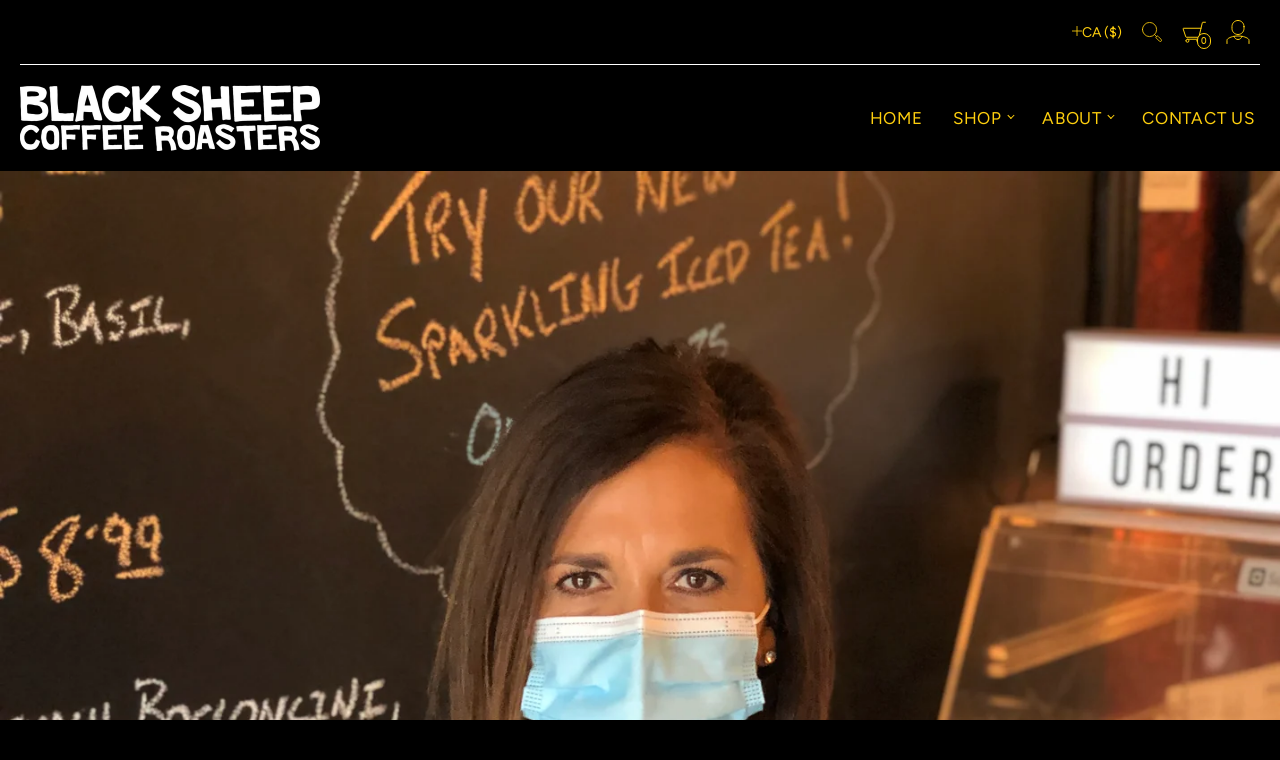

--- FILE ---
content_type: text/html; charset=utf-8
request_url: https://theblacksheeplounge.com/blogs/news/what-or-who-is-mbs
body_size: 60216
content:















<!doctype html><html class="no-js" lang="en" data-currency="CAD" dir="ltr">
  <head>
    <script type="application/vnd.locksmith+json" data-locksmith>{"version":"v256","locked":false,"initialized":true,"scope":"article","access_granted":true,"access_denied":false,"requires_customer":false,"manual_lock":false,"remote_lock":false,"has_timeout":false,"remote_rendered":null,"hide_resource":false,"hide_links_to_resource":false,"transparent":true,"locks":{"all":[],"opened":[]},"keys":[],"keys_signature":"f5e01494a341715c4a47aecda9cbc2bf59a761afb3c532c42cc9449197e65b7c","state":{"template":"article","theme":140663357635,"product":null,"collection":null,"page":null,"blog":"news","article":559127658691,"app":null},"now":1769816573,"path":"\/blogs\/news\/what-or-who-is-mbs","locale_root_url":"\/","canonical_url":"https:\/\/blacksheepniagara.com\/blogs\/news\/what-or-who-is-mbs","customer_id":null,"customer_id_signature":"f5e01494a341715c4a47aecda9cbc2bf59a761afb3c532c42cc9449197e65b7c","cart":null}</script><script data-locksmith>!function(){undefined;!function(){var s=window.Locksmith={},e=document.querySelector('script[type="application/vnd.locksmith+json"]'),n=e&&e.innerHTML;if(s.state={},s.util={},s.loading=!1,n)try{s.state=JSON.parse(n)}catch(d){}if(document.addEventListener&&document.querySelector){var o,a,i,t=[76,79,67,75,83,77,73,84,72,49,49],c=function(){a=t.slice(0)},l="style",r=function(e){e&&27!==e.keyCode&&"click"!==e.type||(document.removeEventListener("keydown",r),document.removeEventListener("click",r),o&&document.body.removeChild(o),o=null)};c(),document.addEventListener("keyup",function(e){if(e.keyCode===a[0]){if(clearTimeout(i),a.shift(),0<a.length)return void(i=setTimeout(c,1e3));c(),r(),(o=document.createElement("div"))[l].width="50%",o[l].maxWidth="1000px",o[l].height="85%",o[l].border="1px rgba(0, 0, 0, 0.2) solid",o[l].background="rgba(255, 255, 255, 0.99)",o[l].borderRadius="4px",o[l].position="fixed",o[l].top="50%",o[l].left="50%",o[l].transform="translateY(-50%) translateX(-50%)",o[l].boxShadow="0 2px 5px rgba(0, 0, 0, 0.3), 0 0 100vh 100vw rgba(0, 0, 0, 0.5)",o[l].zIndex="2147483645";var t=document.createElement("textarea");t.value=JSON.stringify(JSON.parse(n),null,2),t[l].border="none",t[l].display="block",t[l].boxSizing="border-box",t[l].width="100%",t[l].height="100%",t[l].background="transparent",t[l].padding="22px",t[l].fontFamily="monospace",t[l].fontSize="14px",t[l].color="#333",t[l].resize="none",t[l].outline="none",t.readOnly=!0,o.appendChild(t),document.body.appendChild(o),t.addEventListener("click",function(e){e.stopImmediatePropagation()}),t.select(),document.addEventListener("keydown",r),document.addEventListener("click",r)}})}s.isEmbedded=-1!==window.location.search.indexOf("_ab=0&_fd=0&_sc=1"),s.path=s.state.path||window.location.pathname,s.basePath=s.state.locale_root_url.concat("/apps/locksmith").replace(/^\/\//,"/"),s.reloading=!1,s.util.console=window.console||{log:function(){},error:function(){}},s.util.makeUrl=function(e,t){var n,o=s.basePath+e,a=[],i=s.cache();for(n in i)a.push(n+"="+encodeURIComponent(i[n]));for(n in t)a.push(n+"="+encodeURIComponent(t[n]));return s.state.customer_id&&(a.push("customer_id="+encodeURIComponent(s.state.customer_id)),a.push("customer_id_signature="+encodeURIComponent(s.state.customer_id_signature))),o+=(-1===o.indexOf("?")?"?":"&")+a.join("&")},s._initializeCallbacks=[],s.on=function(e,t){if("initialize"!==e)throw'Locksmith.on() currently only supports the "initialize" event';s._initializeCallbacks.push(t)},s.initializeSession=function(e){if(!s.isEmbedded){var t=!1,n=!0,o=!0;(e=e||{}).silent&&(o=n=!(t=!0)),s.ping({silent:t,spinner:n,reload:o,callback:function(){s._initializeCallbacks.forEach(function(e){e()})}})}},s.cache=function(e){var t={};try{var n=function a(e){return(document.cookie.match("(^|; )"+e+"=([^;]*)")||0)[2]};t=JSON.parse(decodeURIComponent(n("locksmith-params")||"{}"))}catch(d){}if(e){for(var o in e)t[o]=e[o];document.cookie="locksmith-params=; expires=Thu, 01 Jan 1970 00:00:00 GMT; path=/",document.cookie="locksmith-params="+encodeURIComponent(JSON.stringify(t))+"; path=/"}return t},s.cache.cart=s.state.cart,s.cache.cartLastSaved=null,s.params=s.cache(),s.util.reload=function(){s.reloading=!0;try{window.location.href=window.location.href.replace(/#.*/,"")}catch(d){s.util.console.error("Preferred reload method failed",d),window.location.reload()}},s.cache.saveCart=function(e){if(!s.cache.cart||s.cache.cart===s.cache.cartLastSaved)return e?e():null;var t=s.cache.cartLastSaved;s.cache.cartLastSaved=s.cache.cart,fetch("/cart/update.js",{method:"POST",headers:{"Content-Type":"application/json",Accept:"application/json"},body:JSON.stringify({attributes:{locksmith:s.cache.cart}})}).then(function(e){if(!e.ok)throw new Error("Cart update failed: "+e.status);return e.json()}).then(function(){e&&e()})["catch"](function(e){if(s.cache.cartLastSaved=t,!s.reloading)throw e})},s.util.spinnerHTML='<style>body{background:#FFF}@keyframes spin{from{transform:rotate(0deg)}to{transform:rotate(360deg)}}#loading{display:flex;width:100%;height:50vh;color:#777;align-items:center;justify-content:center}#loading .spinner{display:block;animation:spin 600ms linear infinite;position:relative;width:50px;height:50px}#loading .spinner-ring{stroke:currentColor;stroke-dasharray:100%;stroke-width:2px;stroke-linecap:round;fill:none}</style><div id="loading"><div class="spinner"><svg width="100%" height="100%"><svg preserveAspectRatio="xMinYMin"><circle class="spinner-ring" cx="50%" cy="50%" r="45%"></circle></svg></svg></div></div>',s.util.clobberBody=function(e){document.body.innerHTML=e},s.util.clobberDocument=function(e){e.responseText&&(e=e.responseText),document.documentElement&&document.removeChild(document.documentElement);var t=document.open("text/html","replace");t.writeln(e),t.close(),setTimeout(function(){var e=t.querySelector("[autofocus]");e&&e.focus()},100)},s.util.serializeForm=function(e){if(e&&"FORM"===e.nodeName){var t,n,o={};for(t=e.elements.length-1;0<=t;t-=1)if(""!==e.elements[t].name)switch(e.elements[t].nodeName){case"INPUT":switch(e.elements[t].type){default:case"text":case"hidden":case"password":case"button":case"reset":case"submit":o[e.elements[t].name]=e.elements[t].value;break;case"checkbox":case"radio":e.elements[t].checked&&(o[e.elements[t].name]=e.elements[t].value);break;case"file":}break;case"TEXTAREA":o[e.elements[t].name]=e.elements[t].value;break;case"SELECT":switch(e.elements[t].type){case"select-one":o[e.elements[t].name]=e.elements[t].value;break;case"select-multiple":for(n=e.elements[t].options.length-1;0<=n;n-=1)e.elements[t].options[n].selected&&(o[e.elements[t].name]=e.elements[t].options[n].value)}break;case"BUTTON":switch(e.elements[t].type){case"reset":case"submit":case"button":o[e.elements[t].name]=e.elements[t].value}}return o}},s.util.on=function(e,i,s,t){t=t||document;var c="locksmith-"+e+i,n=function(e){var t=e.target,n=e.target.parentElement,o=t&&t.className&&(t.className.baseVal||t.className)||"",a=n&&n.className&&(n.className.baseVal||n.className)||"";("string"==typeof o&&-1!==o.split(/\s+/).indexOf(i)||"string"==typeof a&&-1!==a.split(/\s+/).indexOf(i))&&!e[c]&&(e[c]=!0,s(e))};t.attachEvent?t.attachEvent(e,n):t.addEventListener(e,n,!1)},s.util.enableActions=function(e){s.util.on("click","locksmith-action",function(e){e.preventDefault();var t=e.target;t.dataset.confirmWith&&!confirm(t.dataset.confirmWith)||(t.disabled=!0,t.innerText=t.dataset.disableWith,s.post("/action",t.dataset.locksmithParams,{spinner:!1,type:"text",success:function(e){(e=JSON.parse(e.responseText)).message&&alert(e.message),s.util.reload()}}))},e)},s.util.inject=function(e,t){var n=["data","locksmith","append"];if(-1!==t.indexOf(n.join("-"))){var o=document.createElement("div");o.innerHTML=t,e.appendChild(o)}else e.innerHTML=t;var a,i,s=e.querySelectorAll("script");for(i=0;i<s.length;++i){a=s[i];var c=document.createElement("script");if(a.type&&(c.type=a.type),a.src)c.src=a.src;else{var l=document.createTextNode(a.innerHTML);c.appendChild(l)}e.appendChild(c)}var r=e.querySelector("[autofocus]");r&&r.focus()},s.post=function(e,t,n){!1!==(n=n||{}).spinner&&s.util.clobberBody(s.util.spinnerHTML);var o={};n.container===document?(o.layout=1,n.success=function(e){s.util.clobberDocument(e)}):n.container&&(o.layout=0,n.success=function(e){var t=document.getElementById(n.container);s.util.inject(t,e),t.id===t.firstChild.id&&t.parentElement.replaceChild(t.firstChild,t)}),n.form_type&&(t.form_type=n.form_type),n.include_layout_classes!==undefined&&(t.include_layout_classes=n.include_layout_classes),n.lock_id!==undefined&&(t.lock_id=n.lock_id),s.loading=!0;var a=s.util.makeUrl(e,o),i="json"===n.type||"text"===n.type;fetch(a,{method:"POST",headers:{"Content-Type":"application/json",Accept:i?"application/json":"text/html"},body:JSON.stringify(t)}).then(function(e){if(!e.ok)throw new Error("Request failed: "+e.status);return e.text()}).then(function(e){var t=n.success||s.util.clobberDocument;t(i?{responseText:e}:e)})["catch"](function(e){if(!s.reloading)if("dashboard.weglot.com"!==window.location.host){if(!n.silent)throw alert("Something went wrong! Please refresh and try again."),e;console.error(e)}else console.error(e)})["finally"](function(){s.loading=!1})},s.postResource=function(e,t){e.path=s.path,e.search=window.location.search,e.state=s.state,e.passcode&&(e.passcode=e.passcode.trim()),e.email&&(e.email=e.email.trim()),e.state.cart=s.cache.cart,e.locksmith_json=s.jsonTag,e.locksmith_json_signature=s.jsonTagSignature,s.post("/resource",e,t)},s.ping=function(e){if(!s.isEmbedded){e=e||{};var t=function(){e.reload?s.util.reload():"function"==typeof e.callback&&e.callback()};s.post("/ping",{path:s.path,search:window.location.search,state:s.state},{spinner:!!e.spinner,silent:"undefined"==typeof e.silent||e.silent,type:"text",success:function(e){e&&e.responseText?((e=JSON.parse(e.responseText)).messages&&0<e.messages.length&&s.showMessages(e.messages),e.cart&&s.cache.cart!==e.cart?(s.cache.cart=e.cart,s.cache.saveCart(function(){t(),e.cart&&e.cart.match(/^.+:/)&&s.util.reload()})):t()):console.error("[Locksmith] Invalid result in ping callback:",e)}})}},s.timeoutMonitor=function(){var e=s.cache.cart;s.ping({callback:function(){e!==s.cache.cart||setTimeout(function(){s.timeoutMonitor()},6e4)}})},s.showMessages=function(e){var t=document.createElement("div");t.style.position="fixed",t.style.left=0,t.style.right=0,t.style.bottom="-50px",t.style.opacity=0,t.style.background="#191919",t.style.color="#ddd",t.style.transition="bottom 0.2s, opacity 0.2s",t.style.zIndex=999999,t.innerHTML="        <style>          .locksmith-ab .locksmith-b { display: none; }          .locksmith-ab.toggled .locksmith-b { display: flex; }          .locksmith-ab.toggled .locksmith-a { display: none; }          .locksmith-flex { display: flex; flex-wrap: wrap; justify-content: space-between; align-items: center; padding: 10px 20px; }          .locksmith-message + .locksmith-message { border-top: 1px #555 solid; }          .locksmith-message a { color: inherit; font-weight: bold; }          .locksmith-message a:hover { color: inherit; opacity: 0.8; }          a.locksmith-ab-toggle { font-weight: inherit; text-decoration: underline; }          .locksmith-text { flex-grow: 1; }          .locksmith-cta { flex-grow: 0; text-align: right; }          .locksmith-cta button { transform: scale(0.8); transform-origin: left; }          .locksmith-cta > * { display: block; }          .locksmith-cta > * + * { margin-top: 10px; }          .locksmith-message a.locksmith-close { flex-grow: 0; text-decoration: none; margin-left: 15px; font-size: 30px; font-family: monospace; display: block; padding: 2px 10px; }                    @media screen and (max-width: 600px) {            .locksmith-wide-only { display: none !important; }            .locksmith-flex { padding: 0 15px; }            .locksmith-flex > * { margin-top: 5px; margin-bottom: 5px; }            .locksmith-cta { text-align: left; }          }                    @media screen and (min-width: 601px) {            .locksmith-narrow-only { display: none !important; }          }        </style>      "+e.map(function(e){return'<div class="locksmith-message">'+e+"</div>"}).join(""),document.body.appendChild(t),document.body.style.position="relative",document.body.parentElement.style.paddingBottom=t.offsetHeight+"px",setTimeout(function(){t.style.bottom=0,t.style.opacity=1},50),s.util.on("click","locksmith-ab-toggle",function(e){e.preventDefault();for(var t=e.target.parentElement;-1===t.className.split(" ").indexOf("locksmith-ab");)t=t.parentElement;-1!==t.className.split(" ").indexOf("toggled")?t.className=t.className.replace("toggled",""):t.className=t.className+" toggled"}),s.util.enableActions(t)}}()}();</script>
      <script data-locksmith>Locksmith.cache.cart=null</script>

  <script data-locksmith>Locksmith.jsonTag="{\"version\":\"v256\",\"locked\":false,\"initialized\":true,\"scope\":\"article\",\"access_granted\":true,\"access_denied\":false,\"requires_customer\":false,\"manual_lock\":false,\"remote_lock\":false,\"has_timeout\":false,\"remote_rendered\":null,\"hide_resource\":false,\"hide_links_to_resource\":false,\"transparent\":true,\"locks\":{\"all\":[],\"opened\":[]},\"keys\":[],\"keys_signature\":\"f5e01494a341715c4a47aecda9cbc2bf59a761afb3c532c42cc9449197e65b7c\",\"state\":{\"template\":\"article\",\"theme\":140663357635,\"product\":null,\"collection\":null,\"page\":null,\"blog\":\"news\",\"article\":559127658691,\"app\":null},\"now\":1769816573,\"path\":\"\\\/blogs\\\/news\\\/what-or-who-is-mbs\",\"locale_root_url\":\"\\\/\",\"canonical_url\":\"https:\\\/\\\/blacksheepniagara.com\\\/blogs\\\/news\\\/what-or-who-is-mbs\",\"customer_id\":null,\"customer_id_signature\":\"f5e01494a341715c4a47aecda9cbc2bf59a761afb3c532c42cc9449197e65b7c\",\"cart\":null}";Locksmith.jsonTagSignature="426bfba0d2c249cb413ede907edca4aae5ea167905848b798883c17908ff9244"</script>
<meta charset="utf-8">
<meta http-equiv="X-UA-Compatible" content="IE=edge">
<meta name="viewport" content="width=device-width, initial-scale=1">
<meta name="theme-color" content="#fecf0e">
<title>What, or who- is MBS? | Black Sheep Coffee Roasters</title> 
<meta name="description" content="     MBS is an acronym that can be seen on a few products and items at our cafe and on our site! Cupcakes, candles, and other goodies adorn this cute little nickname given to the Matriarch of the Black Sheep; Lucas&#39; mom- Melissa! If you haven&#39;t figured it out by now, MBS stands for &quot;Momma Black Sheep&quot;. Around 2016 Meli">
<link rel="canonical" href="https://blacksheepniagara.com/blogs/news/what-or-who-is-mbs" />

<meta property="og:site_name" content="Black Sheep Coffee Roasters">
<meta property="og:url" content="https://blacksheepniagara.com/blogs/news/what-or-who-is-mbs"><meta property="og:title" content="What, or who- is MBS?">
<meta property="og:type" content="website">
<meta property="og:description" content="     MBS is an acronym that can be seen on a few products and items at our cafe and on our site! Cupcakes, candles, and other goodies adorn this cute little nickname given to the Matriarch of the Black Sheep; Lucas&#39; mom- Melissa! If you haven&#39;t figured it out by now, MBS stands for &quot;Momma Black Sheep&quot;. Around 2016 Meli">
<meta property="og:image" content="http://theblacksheeplounge.com/cdn/shop/articles/317E9922-2E58-47FC-AA9A-9C3DD69AB86B_1_201_a.jpg?v=1642797990">
<meta property="og:image:secure_url" content="https://theblacksheeplounge.com/cdn/shop/articles/317E9922-2E58-47FC-AA9A-9C3DD69AB86B_1_201_a.jpg?v=1642797990">
<meta property="og:image:width" content="3024">
  <meta property="og:image:height" content="4032"><meta name="twitter:card" content="summary_large_image"><meta name="twitter:title" content="What, or who- is MBS?">
<meta name="twitter:description" content="     MBS is an acronym that can be seen on a few products and items at our cafe and on our site! Cupcakes, candles, and other goodies adorn this cute little nickname given to the Matriarch of the Black Sheep; Lucas&#39; mom- Melissa! If you haven&#39;t figured it out by now, MBS stands for &quot;Momma Black Sheep&quot;. Around 2016 Meli">
<link href="//theblacksheeplounge.com/cdn/fonts/archivo/archivo_n7.651b020b3543640c100112be6f1c1b8e816c7f13.woff2" rel="preload" type="font/woff2" as="font" crossorigin><link href="//theblacksheeplounge.com/cdn/fonts/figtree/figtree_n4.3c0838aba1701047e60be6a99a1b0a40ce9b8419.woff2" rel="preload" type="font/woff2" as="font" crossorigin><style>@font-face {
  font-family: Archivo;
  font-weight: 700;
  font-style: normal;
  font-display: swap;
  src: url("//theblacksheeplounge.com/cdn/fonts/archivo/archivo_n7.651b020b3543640c100112be6f1c1b8e816c7f13.woff2") format("woff2"),
       url("//theblacksheeplounge.com/cdn/fonts/archivo/archivo_n7.7e9106d320e6594976a7dcb57957f3e712e83c96.woff") format("woff");
}
@font-face {
  font-family: Figtree;
  font-weight: 400;
  font-style: normal;
  font-display: swap;
  src: url("//theblacksheeplounge.com/cdn/fonts/figtree/figtree_n4.3c0838aba1701047e60be6a99a1b0a40ce9b8419.woff2") format("woff2"),
       url("//theblacksheeplounge.com/cdn/fonts/figtree/figtree_n4.c0575d1db21fc3821f17fd6617d3dee552312137.woff") format("woff");
}
@font-face {
  font-family: Figtree;
  font-weight: 400;
  font-style: normal;
  font-display: swap;
  src: url("//theblacksheeplounge.com/cdn/fonts/figtree/figtree_n4.3c0838aba1701047e60be6a99a1b0a40ce9b8419.woff2") format("woff2"),
       url("//theblacksheeplounge.com/cdn/fonts/figtree/figtree_n4.c0575d1db21fc3821f17fd6617d3dee552312137.woff") format("woff");
}
@font-face {
  font-family: Figtree;
  font-weight: 400;
  font-style: normal;
  font-display: swap;
  src: url("//theblacksheeplounge.com/cdn/fonts/figtree/figtree_n4.3c0838aba1701047e60be6a99a1b0a40ce9b8419.woff2") format("woff2"),
       url("//theblacksheeplounge.com/cdn/fonts/figtree/figtree_n4.c0575d1db21fc3821f17fd6617d3dee552312137.woff") format("woff");
}
@font-face {
  font-family: Figtree;
  font-weight: 700;
  font-style: normal;
  font-display: swap;
  src: url("//theblacksheeplounge.com/cdn/fonts/figtree/figtree_n7.2fd9bfe01586148e644724096c9d75e8c7a90e55.woff2") format("woff2"),
       url("//theblacksheeplounge.com/cdn/fonts/figtree/figtree_n7.ea05de92d862f9594794ab281c4c3a67501ef5fc.woff") format("woff");
}
@font-face {
  font-family: Figtree;
  font-weight: 400;
  font-style: italic;
  font-display: swap;
  src: url("//theblacksheeplounge.com/cdn/fonts/figtree/figtree_i4.89f7a4275c064845c304a4cf8a4a586060656db2.woff2") format("woff2"),
       url("//theblacksheeplounge.com/cdn/fonts/figtree/figtree_i4.6f955aaaafc55a22ffc1f32ecf3756859a5ad3e2.woff") format("woff");
}
@font-face {
  font-family: Figtree;
  font-weight: 700;
  font-style: italic;
  font-display: swap;
  src: url("//theblacksheeplounge.com/cdn/fonts/figtree/figtree_i7.06add7096a6f2ab742e09ec7e498115904eda1fe.woff2") format("woff2"),
       url("//theblacksheeplounge.com/cdn/fonts/figtree/figtree_i7.ee584b5fcaccdbb5518c0228158941f8df81b101.woff") format("woff");
}
@font-face {
  font-family: Figtree;
  font-weight: 700;
  font-style: normal;
  font-display: swap;
  src: url("//theblacksheeplounge.com/cdn/fonts/figtree/figtree_n7.2fd9bfe01586148e644724096c9d75e8c7a90e55.woff2") format("woff2"),
       url("//theblacksheeplounge.com/cdn/fonts/figtree/figtree_n7.ea05de92d862f9594794ab281c4c3a67501ef5fc.woff") format("woff");
}
@font-face {
  font-family: Figtree;
  font-weight: 400;
  font-style: italic;
  font-display: swap;
  src: url("//theblacksheeplounge.com/cdn/fonts/figtree/figtree_i4.89f7a4275c064845c304a4cf8a4a586060656db2.woff2") format("woff2"),
       url("//theblacksheeplounge.com/cdn/fonts/figtree/figtree_i4.6f955aaaafc55a22ffc1f32ecf3756859a5ad3e2.woff") format("woff");
}
@font-face {
  font-family: Figtree;
  font-weight: 700;
  font-style: italic;
  font-display: swap;
  src: url("//theblacksheeplounge.com/cdn/fonts/figtree/figtree_i7.06add7096a6f2ab742e09ec7e498115904eda1fe.woff2") format("woff2"),
       url("//theblacksheeplounge.com/cdn/fonts/figtree/figtree_i7.ee584b5fcaccdbb5518c0228158941f8df81b101.woff") format("woff");
}

  :root {    
    --header:relative;    
    --headline_font_primary:Archivo, sans-serif;
    --headline_font_primary_weight:700;
    --headline_font_primary_style:normal;
    --headline_font_primary_uppercase:none;
    --headline_font_secondary:Figtree, sans-serif;
    --headline_font_secondary_weight:400;
    --headline_font_secondary_style:normal;
    --headline_font_secondary_uppercase:none;
    --body_font:Figtree, sans-serif;
    --body_font_fallback:sans-serif;        
    --body_font_weight:400;
    --body_font_weight_bold:700;
    --body_font_weight_lighter:lighter;
    --body_font_style:normal;
    --body_font_style_italic:italic;
    --label_font:Figtree, sans-serif;
    --label_font_fallback:sans-serif;        
    --label_font_weight:400;
    --label_font_weight_bold:700;
    --label_font_weight_lighter:lighter;
    --label_font_style:normal;    
    --headline_font_size_12: calc(12px + (12 - 12) * ((100vw - 380px) / (1280 - 380)));
    --headline_font_size_14: calc(12px + (14 - 12) * ((100vw - 380px) / (1280 - 380)));
    --headline_font_size_16: calc(14px + (16 - 14) * ((100vw - 380px) / (1280 - 380)));    
    --headline_font_size_18: calc(16px + (18 - 16) * ((100vw - 380px) / (1280 - 380)));    
    --headline_font_size_24: calc(18px + (24 - 18) * ((100vw - 380px) / (1280 - 380)));
    --headline_font_size_30: calc(24px + (30 - 24) * ((100vw - 380px) / (1280 - 380)));
    --headline_font_size_36: calc(24px + (36 - 24) * ((100vw - 380px) / (1280 - 380)));
    --headline_font_size_42: calc(36px + (42 - 36) * ((100vw - 380px) / (1280 - 380)));
    --headline_font_size_48: calc(36px + (48 - 36) * ((100vw - 380px) / (1280 - 380)));
    --headline_font_size_54: calc(36px + (54 - 36) * ((100vw - 380px) / (1280 - 380)));
    --headline_font_size_60: calc(36px + (60 - 36) * ((100vw - 380px) / (1280 - 380)));
    --headline_font_size_66: calc(36px + (66 - 36) * ((100vw - 380px) / (1280 - 380)));
    --headline_font_size_72: calc(36px + (72 - 36) * ((100vw - 380px) / (1280 - 380)));
    --headline_font_size_78: calc(36px + (78 - 36) * ((100vw - 380px) / (1280 - 380)));
    --headline_font_size_84: calc(36px + (84 - 36) * ((100vw - 380px) / (1280 - 380)));
    --headline_font_size_90: calc(36px + (90 - 36) * ((100vw - 380px) / (1280 - 380)));
    --headline_font_size_96: calc(36px + (96 - 36) * ((100vw - 380px) / (1280 - 380)));
    --headline_font_size_102: calc(36px + (102 - 36) * ((100vw - 380px) / (1280 - 380)));
    --headline_font_size_108: calc(36px + (108 - 36) * ((100vw - 380px) / (1280 - 380)));
    --headline_font_size_114: calc(36px + (114 - 36) * ((100vw - 380px) / (1280 - 380)));
    --headline_font_size_120: calc(36px + (120 - 36) * ((100vw - 380px) / (1280 - 380)));
    --headline_font_size_126: calc(36px + (126 - 36) * ((100vw - 380px) / (1280 - 380)));
    --headline_font_size_132: calc(36px + (132 - 36) * ((100vw - 380px) / (1280 - 380)));
    --headline_font_size_138: calc(36px + (138 - 36) * ((100vw - 380px) / (1280 - 380)));
    --headline_font_size_144: calc(36px + (144 - 36) * ((100vw - 380px) / (1280 - 380)));
    --headline_font_size_150: calc(36px + (150 - 36) * ((100vw - 380px) / (1280 - 380)));
    --headline_font_size_156: calc(36px + (156 - 36) * ((100vw - 380px) / (1280 - 380)));
    --headline_font_size_162: calc(36px + (162 - 36) * ((100vw - 380px) / (1280 - 380)));
    --headline_font_size_168: calc(36px + (168 - 36) * ((100vw - 380px) / (1280 - 380)));
    --headline_font_size_174: calc(36px + (174 - 36) * ((100vw - 380px) / (1280 - 380)));
    --headline_font_size_180: calc(36px + (180 - 36) * ((100vw - 380px) / (1280 - 380)));
    --headline_font_size_186: calc(36px + (186 - 36) * ((100vw - 380px) / (1280 - 380)));
    --headline_font_size_192: calc(36px + (192 - 36) * ((100vw - 380px) / (1280 - 380)));
    --headline_font_size_198: calc(36px + (198 - 36) * ((100vw - 380px) / (1280 - 380)));
    --headline_font_size_204: calc(36px + (204 - 36) * ((100vw - 380px) / (1280 - 380)));
    --headline_font_size_210: calc(36px + (210 - 36) * ((100vw - 380px) / (1280 - 380)));
    --headline_font_size_216: calc(36px + (216 - 36) * ((100vw - 380px) / (1280 - 380)));
    --headline_font_size_222: calc(36px + (222 - 36) * ((100vw - 380px) / (1280 - 380)));
    --headline_font_size_228: calc(36px + (228 - 36) * ((100vw - 380px) / (1280 - 380)));
    --headline_font_size_234: calc(36px + (234 - 36) * ((100vw - 380px) / (1280 - 380)));
    --headline_font_size_240: calc(36px + (240 - 36) * ((100vw - 380px) / (1280 - 380)));
    --body_font_size_8:calc(var(--body_font_size_14) - 6px);
    --body_font_size_9:calc(var(--body_font_size_14) - 5px);
    --body_font_size_10:calc(var(--body_font_size_14) - 4px);
    --body_font_size_11:calc(var(--body_font_size_14) - 3px);
    --body_font_size_12:calc(var(--body_font_size_14) - 2px);
    --body_font_size_13:calc(var(--body_font_size_14) - 1px);
    --body_font_size_14:calc(14px + 1px);
    --body_font_size_15:calc(var(--body_font_size_14) + 1px);
    --body_font_size_16:calc(var(--body_font_size_14) + 2px);
    --body_font_size_17:calc(var(--body_font_size_14) + 3px);
    --body_font_size_18:calc(var(--body_font_size_14) + 4px);
    --body_font_size_19:calc(var(--body_font_size_14) + 5px);
    --body_font_size_20:calc(var(--body_font_size_14) + 6px);
    --body_font_size_21:calc(var(--body_font_size_14) + 7px);
    --body_font_size_22:calc(var(--body_font_size_14) + 8px);
    --body_font_size_23:calc(var(--body_font_size_14) + 9px);
    --body_font_size_24:calc(var(--body_font_size_14) + 10px);
    --body_font_size_25:calc(var(--body_font_size_14) + 11px);
    --body_font_size_26:calc(var(--body_font_size_14) + 12px);
    --body_font_size_27:calc(var(--body_font_size_14) + 13px);
    --body_font_size_28:calc(var(--body_font_size_14) + 14px);
    --body_font_size_29:calc(var(--body_font_size_14) + 15px);
    --body_font_size_30:calc(var(--body_font_size_14) + 16px);      
    --label_font_size_10:calc(var(--label_font_size_12) - 2px);
    --label_font_size_11:calc(var(--label_font_size_12) - 1px);
    --label_font_size_12:calc(12px + 0px);
    --label_font_size_14:calc(var(--label_font_size_12) + 2px);
    --color_background:#000000;
    --color_background_section:transparent;
    --color_background_darken_5:#000000;
    --color_background_modify_5:rgba(0, 0, 0, 0.5);
    --color_background_modify_75:rgba(0, 0, 0, 0.75);
    --color_background_modify_90:rgba(0, 0, 0, 0.9);
    --color_background_outline:#000000;
    --input_background:var(--color_background);
    --color_overlay:#000000;
    --color_overlay_opacity: 1;
    --color_border:#b8b8b8;
    --color_border_modify_25:rgba(184, 184, 184, 0.25);
    --color_border_modify_5:rgba(184, 184, 184, 0.5);
    --color_border_stuck:#b8b8b8;
    --color_accent:#fecf0e;
    --color_accent_mix:#0d0a01;  
    --color_accent_modify_25:rgba(254, 207, 14, 0.25);
    --color_accent_modify_5:rgba(254, 207, 14, 0.5);    
    --color_accent_hover:var(--color_background);
    --color_sale:#bf3f3f;
    --button_border:5px;
    --button_corner:25px;
    --button_primary_border:#fecf0e;
    --button_primary_background:#fecf0e;
    --button_primary_text:#000000;
    --button_primary_text_25:rgba(0, 0, 0, 0.75);
    --button_secondary_border:#fecf0e;
    --button_secondary_background:#000000;
    --button_secondary_background_25:rgba(0, 0, 0, 0.75);
    --button_secondary_text:#fecf0e;
    --play_background:var(--color_background);
    --play_arrow:var(--color_text);
    --color_success: #fecf0e;
    --color_error: #990000;
    --color_menu_text:#2f2f2f;
    --color_title_text:#fecf0e;
    --color_title_text_mix:#0d0a01;
    --color_title_text_modify_5:rgba(254, 207, 14, 0.05);
    --color_title_text_modify_75:rgba(254, 207, 14, 0.75);
    --color_text:#ffffff;
    --color_text_modify_5:rgba(255, 255, 255, 0.5);
    --color_text_modify_75:rgba(255, 255, 255, 0.75);
    --color_text_hover:#fecf0e;
    --color_label:#ce0e2d;
    --color_rating:#ffcb67;
    --color_rating_background:#efefef;
    --color-body-text: var(--color_text);
    --color-body: var(--color_background);
    --color-bg: var(--color_background);
    --marquee_gap: 10px;
    --marquee_speed: 10s;
    --hotspot_color_rgba: #000000;
    --hotspot_color_rgba_0: rgba(0, 0, 0, 0);
    --hotspot_color_rgba_70: rgba(0, 0, 0, 0.7);
    --slider_color:#fecf0e;
    --slider_color_modify_25:rgba(254, 207, 14, 0.25);
    --grid-mobile: 20px;
    --grid-desktop: 20px;
    --scrollbar:20px;
    --image-rounded:0px;
    @media (pointer:coarse) {
      --scrollbar:0px;      
    }
    --stars:12;
    --star_spacing: 2;
    --star_size: calc(var(--stars) * 1.5);
    --header_gutter: 20px;    
    --sticky_menu: 3014;
    --index_product_alert: 3016;
    --index_header_overlay: 2005;
    --index_contactbar: 2006;
    --index_mobilenav: 3016;
    --index_meganav: 3009;
    --index_header_navmenu: 2007;
    --index_header_minicart: 3017;
    --index_modal: 2502;
    --quickshop: 2503;
    --ease_out_quad: ease-in-out;
    --ease_out_cubic: ease-in-out;
  }
  @media only screen and (min-width: 1280px) {
    :root {
      --headline_font_size_12: 12px;
      --headline_font_size_14: 14px;
      --headline_font_size_16: 16px;
      --headline_font_size_18: 18px;
      --headline_font_size_24: 24px;
      --headline_font_size_30: 30px;
      --headline_font_size_36: 36px;
      --headline_font_size_42: 42px;
      --headline_font_size_48: 48px;
      --headline_font_size_54: 54px;
      --headline_font_size_60: 60px;
      --headline_font_size_66: 66px;
      --headline_font_size_72: 72px;
      --headline_font_size_78: 78px;
      --headline_font_size_84: 84px;
      --headline_font_size_90: 90px;
      --headline_font_size_96: 96px;
    }
  }
</style><style data-shopify>
  .site-main {display:none;opacity:0;position: relative;transition: opacity 500ms 500ms;}
  .isTrueMobile #content {overflow:hidden;}
  @keyframes spin {
    to {
      -webkit-transform: rotate(360deg);
    }
  }
  @-webkit-keyframes spin {
    to {
      -webkit-transform: rotate(360deg);
    }
  }
  .spinner,.youtube-container:not(figure):after,.plyr__video-wrapper:after {animation: spin 0.75s ease-in-out infinite;-webkit-animation: spin 0.75s ease-in-out infinite;border: 3px solid transparent;border-top-color: var(--color_accent);border-radius: 100%;height: 50px;left: calc(50% - (50px/2));position: absolute;top: calc(50% - (50px/2));width: 50px;z-index: 1;}
  .spinner:before,.youtube-container:not(figure):before,.plyr__video-wrapper:before {border: 1px solid var(--color_accent_modify_25);border-radius: 100%;content:'';height: 48px;left: calc(50% - (48px/2));position: absolute;top: calc(50% - (48px/2));width: 48px;}
  html {box-sizing: border-box;background:var(--color_background);color: var(--color_text);font-family: var(--body_font);font-size: var(--body_font_size_14);font-style: var(--body_font_style);font-weight: var(--body_font_weight);line-height: 1.35;scroll-behavior:smooth;-webkit-text-size-adjust: 100%;-moz-text-size-adjust: none;-ms-text-size-adjust: 100%;text-size-adjust: 100%;-webkit-font-smoothing: antialiased;-moz-osx-font-smoothing: grayscale;}
  html::before {display: none;content: 'S,L';}
  html::after {display: none;content: 'S';}
  @media screen and (min-width: 768px) {html::after {content: 'L';}}
  body {background: var(--color_background);color: var(--color_text);margin: 0;padding:0;overflow-x: hidden;overflow-y:scroll;-webkit-overflow-scrolling: touch;}
  *,*::before,*::after {box-sizing: inherit;}
  summary {list-style: none;}
  summary::-webkit-details-marker {display: none;}
  audio,canvas,video{display:inline-block}
  audio:not([controls]){display:none;height:0}
  .hidden,[data-product-gallery-layout=gallery-left] .slider:not(.slider-loaded) .product-gallery--viewport--figure:not([data-product-gallery-selected="true"]),[data-product-gallery-layout=gallery-right] .slider:not(.slider-loaded) .product-gallery--viewport--figure:not([data-product-gallery-selected="true"]){display:none}
  a{color: var(--color_text);transition: color 250ms var(--ease_out_cubic),outline-offset 250ms var(--ease_out_cubic);}
  a:hover{color: var(--color_text_hover);}
  abbr[title]{border-bottom:1px dotted}
  b,strong{font-weight:var(--body_font_weight_bold)}
  dfn,em{font-style:italic;}
  em strong{font-style:italic;font-weight:var(--body_font_weight_bold)}
  hr{border-top:1px solid var(--color_border);-moz-box-sizing:content-box;box-sizing:content-box;height:0}
  mark{background: var(--button_primary_background);color: var(--button_primary_text);padding: 2px;}
  code,kbd,pre,samp{font-family:monospace, serif;font-size:var(--body_font_size_12)}
  pre{white-space:pre-wrap}
  q{quotes:"\201C" "\201D" "\2018" "\2019"}
  small{font-size:80%}
  sub,sup{font-size:75%;line-height:0;position:relative;vertical-align:baseline}
  sup{top:-0.5em}
  sub{bottom:-0.25em}
  svg:not(:root){overflow:hidden}
  figure{margin:0;text-align:center;}
  legend{border:0;padding:0}
  button,input,select,textarea{background:inherit;color:inherit;font-family:inherit;font-size:100%;margin:0;}
  button,input{line-height:normal}
  button,select{text-transform:none}
  button,html input[type="button"],input[type="reset"],input[type="submit"]{-webkit-appearance:button;cursor:pointer}
  button[disabled],html input[disabled]{cursor:no-drop}
  input[type="checkbox"],.shopify-pc__prefs__option label input[type="checkbox"],input[type="radio"] {-webkit-appearance: none;-moz-appearance: none;appearance: none;border: 1px solid var(--color_border);box-sizing:border-box;cursor:pointer;height: var(--body_font_size_14);padding:2px;transition: 250ms;width: var(--body_font_size_14);}
  input[type="checkbox"]:checked,input[type="radio"]:checked {background: var(--color_text) content-box;border-color: var(--color_border);}  
  input[type="search"]{-webkit-appearance:textfield;-moz-box-sizing:content-box;-webkit-box-sizing:content-box;box-sizing:content-box}
  input[type="search"]::-webkit-search-cancel-button,input[type="search"]::-webkit-search-decoration{-webkit-appearance:none}
  button::-moz-focus-inner,input::-moz-focus-inner{border:0;padding:0}
  textarea{overflow:auto;vertical-align:top}
  img {border: 0;height: auto;max-width: 100%;vertical-align: top;}
  img[loading=lazy],img[loading=eager],video {opacity:0;transition: opacity 250ms var(--ease_out_quad);width:100%;}
  table{border-collapse:collapse;border-spacing:0;color: var(--color_text);display:table;margin:0 0 20px;width:100%}
  th,td{font-size:90%;padding: 8px 10px;vertical-align:middle;white-space: nowrap;}
  td{border:1px solid var(--color_border);}
  p,ul,ol {color: var(--color_text);margin:0 0 20px;}
  ul,ol {list-style-position: inside;}
  blockquote{color: var(--color_text);font-style:italic;font-weight:var(--body_font_weight_lighter);font-size:var(--body_font_size_16);line-height:calc(var(--body_font_size_16) * 1.25);font-family:var(--body_font);border-left:3px solid var(--color_border);padding-left:var(--body_font_size_14);margin-bottom:calc(var(--body_font_size_14) + var(--body_font_size_14) / 4);margin-left:0px}
  *{border:0;margin:0;padding:0;}
  iframe {border:none;z-index:2;}
  svg.placeholder-svg {background: var(--color_background_darken_5);}  
  .overflow_hidden{overflow:hidden;}
  .relative {position:relative;}
  .image-sizes {background: var(--color_background);border: 2px solid #990000;color: #990000;font-size: var(--body_font_size_10)!important;left:4px;padding: 2px 6px;position: absolute;text-align: start;text-transform: initial;top:4px;z-index: 10;}
  .skip-to {display: block;font-size:var(--body_font_size_14);padding:10px 0;position:absolute;top:-999px;width: 100%;}
  .slider {overflow-x: auto;overflow-y: hidden;}  
  .slider.vertical {height: 100%;overflow-x: hidden;overflow-y: auto;}
  .slideshow .slider.large,.slideshow.slider.large {overflow: hidden;white-space: nowrap;position: relative;}
  .slider.large.vertical {height:100%;-webkit-overflow-scrolling: touch;}  
  .slider.slider-enabled {cursor: pointer;display: flex;flex-wrap: nowrap;gap: 30px;-webkit-overflow-scrolling: touch;position: relative;white-space: nowrap;}
  .slideshow-slide {width:100%;}
  .slider-v {display:none;}
  @media screen and (min-width: 768px) {.slider.large.vertical button.product-gallery--media-thumbnail,.slider.large.vertical figure {display: block;}}
  .slide {display: inline-block;}  
  @media screen and (min-width: 640px) {.slider-loading .slide:not(.active) {display:none;}}
  @media screen and (max-width: 959px) {.slider .article-excerpt {width: 400px;}.slider.medium {cursor: pointer;-webkit-overflow-scrolling: touch;position: relative;white-space: nowrap;}}
  .shopify-model-viewer-ui {--progress-bar-color: var(--color_accent);--progress-bar-height: 2px;}
  shopify-accelerated-checkout {--shopify-accelerated-checkout-button-block-size: 46px;--shopify-accelerated-checkout-row-gap: 15px;--shopify-accelerated-checkout-button-border-radius: var(--button_corner);}
  shopify-accelerated-checkout-cart {--shopify-accelerated-checkout-button-block-size: 46px;--shopify-accelerated-checkout-row-gap: 15px;--shopify-accelerated-checkout-button-border-radius: var(--button_corner);}
  @supports not selector(::-webkit-scrollbar) {
    .scroll-bar-v,.scroll-bar-h {
      scrollbar-color: var(--slider_color) var(--slider_color_modify_25);scrollbar-width: thin;}.slider-padding .scroll-bar-h.slider-loaded,.content-block.scroll-bar-h.slider-loaded {padding-bottom:20px;transition: padding 250ms linear;}}
  .scroll-bar-v::-webkit-scrollbar,.scroll-bar-h::-webkit-scrollbar {-webkit-appearance: none;}
  .scroll-bar-v::-webkit-scrollbar-track,.scroll-bar-h::-webkit-scrollbar-track {box-shadow: inset 0 0 0 20px var(--slider_color_modify_25);border-radius: 20px;}
  .scroll-bar-v::-webkit-scrollbar-thumb,.scroll-bar-h::-webkit-scrollbar-thumb {box-shadow: inset 0 0 0 20px var(--slider_color);border-radius: 20px;}
  .scroll-bar-v::-webkit-scrollbar {width: 20px;}
  .scroll-bar-v::-webkit-scrollbar-track {border: solid 9px transparent;}
  .scroll-bar-v::-webkit-scrollbar-thumb {border: solid 8px transparent;}
  .scroll-bar-h::-webkit-scrollbar {height:40px;}
  .scroll-bar-h::-webkit-scrollbar-track {border: solid 19px transparent;}
  .scroll-bar-h::-webkit-scrollbar-thumb {border: solid 18px transparent;}  
} 
</style>
<link href="//theblacksheeplounge.com/cdn/shop/t/4/assets/styles.header.css?v=113083248729075763111739834176" rel="stylesheet" type="text/css" media="all" />
<link href="//theblacksheeplounge.com/cdn/shop/t/4/assets/styles.css?v=154571796393525094171739834175" rel="stylesheet" type="text/css" media="all" />
<link href="//theblacksheeplounge.com/cdn/shop/t/4/assets/styles.templates.css?v=29792782664722614971738270038" rel="stylesheet" type="text/css" media="all" />
<link href="//theblacksheeplounge.com/cdn/shop/t/4/assets/styles.product.css?v=156806865575147988821738265480" rel="stylesheet" type="text/css" media="all" />
<link href="//theblacksheeplounge.com/cdn/shop/t/4/assets/styles.footer.css?v=13903871988554461771738265479" rel="stylesheet" type="text/css" media="all" />
<noscript><link href="//theblacksheeplounge.com/cdn/shop/t/4/assets/styles.noscript.css?v=70630453186552953581738265480" rel="stylesheet" type="text/css" media="all" /></noscript>
  <script>window.performance && window.performance.mark && window.performance.mark('shopify.content_for_header.start');</script><meta name="google-site-verification" content="Ve7L7SG8eFqY5ftOOkuHY2XLCobtETnbDHTNHQL911E">
<meta name="google-site-verification" content="P2fd_RMSJj8WinAJvJYH-f5s8g5aMXfRjJNpA328Q9E">
<meta id="shopify-digital-wallet" name="shopify-digital-wallet" content="/53816590531/digital_wallets/dialog">
<meta name="shopify-checkout-api-token" content="cb31a6fbf87da2dd6276eb29ad72df69">
<meta id="in-context-paypal-metadata" data-shop-id="53816590531" data-venmo-supported="false" data-environment="production" data-locale="en_US" data-paypal-v4="true" data-currency="CAD">
<link rel="alternate" type="application/atom+xml" title="Feed" href="/blogs/news.atom" />
<script async="async" src="/checkouts/internal/preloads.js?locale=en-CA"></script>
<link rel="preconnect" href="https://shop.app" crossorigin="anonymous">
<script async="async" src="https://shop.app/checkouts/internal/preloads.js?locale=en-CA&shop_id=53816590531" crossorigin="anonymous"></script>
<script id="apple-pay-shop-capabilities" type="application/json">{"shopId":53816590531,"countryCode":"CA","currencyCode":"CAD","merchantCapabilities":["supports3DS"],"merchantId":"gid:\/\/shopify\/Shop\/53816590531","merchantName":"Black Sheep Coffee Roasters","requiredBillingContactFields":["postalAddress","email"],"requiredShippingContactFields":["postalAddress","email"],"shippingType":"shipping","supportedNetworks":["visa","masterCard","amex","discover","interac","jcb"],"total":{"type":"pending","label":"Black Sheep Coffee Roasters","amount":"1.00"},"shopifyPaymentsEnabled":true,"supportsSubscriptions":true}</script>
<script id="shopify-features" type="application/json">{"accessToken":"cb31a6fbf87da2dd6276eb29ad72df69","betas":["rich-media-storefront-analytics"],"domain":"theblacksheeplounge.com","predictiveSearch":true,"shopId":53816590531,"locale":"en"}</script>
<script>var Shopify = Shopify || {};
Shopify.shop = "the-black-sheep-lounge.myshopify.com";
Shopify.locale = "en";
Shopify.currency = {"active":"CAD","rate":"1.0"};
Shopify.country = "CA";
Shopify.theme = {"name":"Bespoke","id":140663357635,"schema_name":"Bespoke","schema_version":"1.0.3","theme_store_id":2732,"role":"main"};
Shopify.theme.handle = "null";
Shopify.theme.style = {"id":null,"handle":null};
Shopify.cdnHost = "theblacksheeplounge.com/cdn";
Shopify.routes = Shopify.routes || {};
Shopify.routes.root = "/";</script>
<script type="module">!function(o){(o.Shopify=o.Shopify||{}).modules=!0}(window);</script>
<script>!function(o){function n(){var o=[];function n(){o.push(Array.prototype.slice.apply(arguments))}return n.q=o,n}var t=o.Shopify=o.Shopify||{};t.loadFeatures=n(),t.autoloadFeatures=n()}(window);</script>
<script>
  window.ShopifyPay = window.ShopifyPay || {};
  window.ShopifyPay.apiHost = "shop.app\/pay";
  window.ShopifyPay.redirectState = null;
</script>
<script id="shop-js-analytics" type="application/json">{"pageType":"article"}</script>
<script defer="defer" async type="module" src="//theblacksheeplounge.com/cdn/shopifycloud/shop-js/modules/v2/client.init-shop-cart-sync_BN7fPSNr.en.esm.js"></script>
<script defer="defer" async type="module" src="//theblacksheeplounge.com/cdn/shopifycloud/shop-js/modules/v2/chunk.common_Cbph3Kss.esm.js"></script>
<script defer="defer" async type="module" src="//theblacksheeplounge.com/cdn/shopifycloud/shop-js/modules/v2/chunk.modal_DKumMAJ1.esm.js"></script>
<script type="module">
  await import("//theblacksheeplounge.com/cdn/shopifycloud/shop-js/modules/v2/client.init-shop-cart-sync_BN7fPSNr.en.esm.js");
await import("//theblacksheeplounge.com/cdn/shopifycloud/shop-js/modules/v2/chunk.common_Cbph3Kss.esm.js");
await import("//theblacksheeplounge.com/cdn/shopifycloud/shop-js/modules/v2/chunk.modal_DKumMAJ1.esm.js");

  window.Shopify.SignInWithShop?.initShopCartSync?.({"fedCMEnabled":true,"windoidEnabled":true});

</script>
<script>
  window.Shopify = window.Shopify || {};
  if (!window.Shopify.featureAssets) window.Shopify.featureAssets = {};
  window.Shopify.featureAssets['shop-js'] = {"shop-cart-sync":["modules/v2/client.shop-cart-sync_CJVUk8Jm.en.esm.js","modules/v2/chunk.common_Cbph3Kss.esm.js","modules/v2/chunk.modal_DKumMAJ1.esm.js"],"init-fed-cm":["modules/v2/client.init-fed-cm_7Fvt41F4.en.esm.js","modules/v2/chunk.common_Cbph3Kss.esm.js","modules/v2/chunk.modal_DKumMAJ1.esm.js"],"init-shop-email-lookup-coordinator":["modules/v2/client.init-shop-email-lookup-coordinator_Cc088_bR.en.esm.js","modules/v2/chunk.common_Cbph3Kss.esm.js","modules/v2/chunk.modal_DKumMAJ1.esm.js"],"init-windoid":["modules/v2/client.init-windoid_hPopwJRj.en.esm.js","modules/v2/chunk.common_Cbph3Kss.esm.js","modules/v2/chunk.modal_DKumMAJ1.esm.js"],"shop-button":["modules/v2/client.shop-button_B0jaPSNF.en.esm.js","modules/v2/chunk.common_Cbph3Kss.esm.js","modules/v2/chunk.modal_DKumMAJ1.esm.js"],"shop-cash-offers":["modules/v2/client.shop-cash-offers_DPIskqss.en.esm.js","modules/v2/chunk.common_Cbph3Kss.esm.js","modules/v2/chunk.modal_DKumMAJ1.esm.js"],"shop-toast-manager":["modules/v2/client.shop-toast-manager_CK7RT69O.en.esm.js","modules/v2/chunk.common_Cbph3Kss.esm.js","modules/v2/chunk.modal_DKumMAJ1.esm.js"],"init-shop-cart-sync":["modules/v2/client.init-shop-cart-sync_BN7fPSNr.en.esm.js","modules/v2/chunk.common_Cbph3Kss.esm.js","modules/v2/chunk.modal_DKumMAJ1.esm.js"],"init-customer-accounts-sign-up":["modules/v2/client.init-customer-accounts-sign-up_CfPf4CXf.en.esm.js","modules/v2/client.shop-login-button_DeIztwXF.en.esm.js","modules/v2/chunk.common_Cbph3Kss.esm.js","modules/v2/chunk.modal_DKumMAJ1.esm.js"],"pay-button":["modules/v2/client.pay-button_CgIwFSYN.en.esm.js","modules/v2/chunk.common_Cbph3Kss.esm.js","modules/v2/chunk.modal_DKumMAJ1.esm.js"],"init-customer-accounts":["modules/v2/client.init-customer-accounts_DQ3x16JI.en.esm.js","modules/v2/client.shop-login-button_DeIztwXF.en.esm.js","modules/v2/chunk.common_Cbph3Kss.esm.js","modules/v2/chunk.modal_DKumMAJ1.esm.js"],"avatar":["modules/v2/client.avatar_BTnouDA3.en.esm.js"],"init-shop-for-new-customer-accounts":["modules/v2/client.init-shop-for-new-customer-accounts_CsZy_esa.en.esm.js","modules/v2/client.shop-login-button_DeIztwXF.en.esm.js","modules/v2/chunk.common_Cbph3Kss.esm.js","modules/v2/chunk.modal_DKumMAJ1.esm.js"],"shop-follow-button":["modules/v2/client.shop-follow-button_BRMJjgGd.en.esm.js","modules/v2/chunk.common_Cbph3Kss.esm.js","modules/v2/chunk.modal_DKumMAJ1.esm.js"],"checkout-modal":["modules/v2/client.checkout-modal_B9Drz_yf.en.esm.js","modules/v2/chunk.common_Cbph3Kss.esm.js","modules/v2/chunk.modal_DKumMAJ1.esm.js"],"shop-login-button":["modules/v2/client.shop-login-button_DeIztwXF.en.esm.js","modules/v2/chunk.common_Cbph3Kss.esm.js","modules/v2/chunk.modal_DKumMAJ1.esm.js"],"lead-capture":["modules/v2/client.lead-capture_DXYzFM3R.en.esm.js","modules/v2/chunk.common_Cbph3Kss.esm.js","modules/v2/chunk.modal_DKumMAJ1.esm.js"],"shop-login":["modules/v2/client.shop-login_CA5pJqmO.en.esm.js","modules/v2/chunk.common_Cbph3Kss.esm.js","modules/v2/chunk.modal_DKumMAJ1.esm.js"],"payment-terms":["modules/v2/client.payment-terms_BxzfvcZJ.en.esm.js","modules/v2/chunk.common_Cbph3Kss.esm.js","modules/v2/chunk.modal_DKumMAJ1.esm.js"]};
</script>
<script>(function() {
  var isLoaded = false;
  function asyncLoad() {
    if (isLoaded) return;
    isLoaded = true;
    var urls = ["https:\/\/instafeed.nfcube.com\/cdn\/c2b432aceb8452d139fa7ee42fe799fa.js?shop=the-black-sheep-lounge.myshopify.com","https:\/\/cdn.one.store\/javascript\/dist\/1.0\/jcr-widget.js?account_id=shopify:the-black-sheep-lounge.myshopify.com\u0026shop=the-black-sheep-lounge.myshopify.com","https:\/\/d1639lhkj5l89m.cloudfront.net\/js\/storefront\/uppromote.js?shop=the-black-sheep-lounge.myshopify.com","https:\/\/na.shgcdn3.com\/pixel-collector.js?shop=the-black-sheep-lounge.myshopify.com"];
    for (var i = 0; i < urls.length; i++) {
      var s = document.createElement('script');
      s.type = 'text/javascript';
      s.async = true;
      s.src = urls[i];
      var x = document.getElementsByTagName('script')[0];
      x.parentNode.insertBefore(s, x);
    }
  };
  if(window.attachEvent) {
    window.attachEvent('onload', asyncLoad);
  } else {
    window.addEventListener('load', asyncLoad, false);
  }
})();</script>
<script id="__st">var __st={"a":53816590531,"offset":-18000,"reqid":"6ff9f377-daf2-46b7-ba6e-9f6624d2dc06-1769816572","pageurl":"theblacksheeplounge.com\/blogs\/news\/what-or-who-is-mbs","s":"articles-559127658691","u":"489cc5381bb7","p":"article","rtyp":"article","rid":559127658691};</script>
<script>window.ShopifyPaypalV4VisibilityTracking = true;</script>
<script id="captcha-bootstrap">!function(){'use strict';const t='contact',e='account',n='new_comment',o=[[t,t],['blogs',n],['comments',n],[t,'customer']],c=[[e,'customer_login'],[e,'guest_login'],[e,'recover_customer_password'],[e,'create_customer']],r=t=>t.map((([t,e])=>`form[action*='/${t}']:not([data-nocaptcha='true']) input[name='form_type'][value='${e}']`)).join(','),a=t=>()=>t?[...document.querySelectorAll(t)].map((t=>t.form)):[];function s(){const t=[...o],e=r(t);return a(e)}const i='password',u='form_key',d=['recaptcha-v3-token','g-recaptcha-response','h-captcha-response',i],f=()=>{try{return window.sessionStorage}catch{return}},m='__shopify_v',_=t=>t.elements[u];function p(t,e,n=!1){try{const o=window.sessionStorage,c=JSON.parse(o.getItem(e)),{data:r}=function(t){const{data:e,action:n}=t;return t[m]||n?{data:e,action:n}:{data:t,action:n}}(c);for(const[e,n]of Object.entries(r))t.elements[e]&&(t.elements[e].value=n);n&&o.removeItem(e)}catch(o){console.error('form repopulation failed',{error:o})}}const l='form_type',E='cptcha';function T(t){t.dataset[E]=!0}const w=window,h=w.document,L='Shopify',v='ce_forms',y='captcha';let A=!1;((t,e)=>{const n=(g='f06e6c50-85a8-45c8-87d0-21a2b65856fe',I='https://cdn.shopify.com/shopifycloud/storefront-forms-hcaptcha/ce_storefront_forms_captcha_hcaptcha.v1.5.2.iife.js',D={infoText:'Protected by hCaptcha',privacyText:'Privacy',termsText:'Terms'},(t,e,n)=>{const o=w[L][v],c=o.bindForm;if(c)return c(t,g,e,D).then(n);var r;o.q.push([[t,g,e,D],n]),r=I,A||(h.body.append(Object.assign(h.createElement('script'),{id:'captcha-provider',async:!0,src:r})),A=!0)});var g,I,D;w[L]=w[L]||{},w[L][v]=w[L][v]||{},w[L][v].q=[],w[L][y]=w[L][y]||{},w[L][y].protect=function(t,e){n(t,void 0,e),T(t)},Object.freeze(w[L][y]),function(t,e,n,w,h,L){const[v,y,A,g]=function(t,e,n){const i=e?o:[],u=t?c:[],d=[...i,...u],f=r(d),m=r(i),_=r(d.filter((([t,e])=>n.includes(e))));return[a(f),a(m),a(_),s()]}(w,h,L),I=t=>{const e=t.target;return e instanceof HTMLFormElement?e:e&&e.form},D=t=>v().includes(t);t.addEventListener('submit',(t=>{const e=I(t);if(!e)return;const n=D(e)&&!e.dataset.hcaptchaBound&&!e.dataset.recaptchaBound,o=_(e),c=g().includes(e)&&(!o||!o.value);(n||c)&&t.preventDefault(),c&&!n&&(function(t){try{if(!f())return;!function(t){const e=f();if(!e)return;const n=_(t);if(!n)return;const o=n.value;o&&e.removeItem(o)}(t);const e=Array.from(Array(32),(()=>Math.random().toString(36)[2])).join('');!function(t,e){_(t)||t.append(Object.assign(document.createElement('input'),{type:'hidden',name:u})),t.elements[u].value=e}(t,e),function(t,e){const n=f();if(!n)return;const o=[...t.querySelectorAll(`input[type='${i}']`)].map((({name:t})=>t)),c=[...d,...o],r={};for(const[a,s]of new FormData(t).entries())c.includes(a)||(r[a]=s);n.setItem(e,JSON.stringify({[m]:1,action:t.action,data:r}))}(t,e)}catch(e){console.error('failed to persist form',e)}}(e),e.submit())}));const S=(t,e)=>{t&&!t.dataset[E]&&(n(t,e.some((e=>e===t))),T(t))};for(const o of['focusin','change'])t.addEventListener(o,(t=>{const e=I(t);D(e)&&S(e,y())}));const B=e.get('form_key'),M=e.get(l),P=B&&M;t.addEventListener('DOMContentLoaded',(()=>{const t=y();if(P)for(const e of t)e.elements[l].value===M&&p(e,B);[...new Set([...A(),...v().filter((t=>'true'===t.dataset.shopifyCaptcha))])].forEach((e=>S(e,t)))}))}(h,new URLSearchParams(w.location.search),n,t,e,['guest_login'])})(!0,!0)}();</script>
<script integrity="sha256-4kQ18oKyAcykRKYeNunJcIwy7WH5gtpwJnB7kiuLZ1E=" data-source-attribution="shopify.loadfeatures" defer="defer" src="//theblacksheeplounge.com/cdn/shopifycloud/storefront/assets/storefront/load_feature-a0a9edcb.js" crossorigin="anonymous"></script>
<script crossorigin="anonymous" defer="defer" src="//theblacksheeplounge.com/cdn/shopifycloud/storefront/assets/shopify_pay/storefront-65b4c6d7.js?v=20250812"></script>
<script data-source-attribution="shopify.dynamic_checkout.dynamic.init">var Shopify=Shopify||{};Shopify.PaymentButton=Shopify.PaymentButton||{isStorefrontPortableWallets:!0,init:function(){window.Shopify.PaymentButton.init=function(){};var t=document.createElement("script");t.src="https://theblacksheeplounge.com/cdn/shopifycloud/portable-wallets/latest/portable-wallets.en.js",t.type="module",document.head.appendChild(t)}};
</script>
<script data-source-attribution="shopify.dynamic_checkout.buyer_consent">
  function portableWalletsHideBuyerConsent(e){var t=document.getElementById("shopify-buyer-consent"),n=document.getElementById("shopify-subscription-policy-button");t&&n&&(t.classList.add("hidden"),t.setAttribute("aria-hidden","true"),n.removeEventListener("click",e))}function portableWalletsShowBuyerConsent(e){var t=document.getElementById("shopify-buyer-consent"),n=document.getElementById("shopify-subscription-policy-button");t&&n&&(t.classList.remove("hidden"),t.removeAttribute("aria-hidden"),n.addEventListener("click",e))}window.Shopify?.PaymentButton&&(window.Shopify.PaymentButton.hideBuyerConsent=portableWalletsHideBuyerConsent,window.Shopify.PaymentButton.showBuyerConsent=portableWalletsShowBuyerConsent);
</script>
<script data-source-attribution="shopify.dynamic_checkout.cart.bootstrap">document.addEventListener("DOMContentLoaded",(function(){function t(){return document.querySelector("shopify-accelerated-checkout-cart, shopify-accelerated-checkout")}if(t())Shopify.PaymentButton.init();else{new MutationObserver((function(e,n){t()&&(Shopify.PaymentButton.init(),n.disconnect())})).observe(document.body,{childList:!0,subtree:!0})}}));
</script>
<link id="shopify-accelerated-checkout-styles" rel="stylesheet" media="screen" href="https://theblacksheeplounge.com/cdn/shopifycloud/portable-wallets/latest/accelerated-checkout-backwards-compat.css" crossorigin="anonymous">
<style id="shopify-accelerated-checkout-cart">
        #shopify-buyer-consent {
  margin-top: 1em;
  display: inline-block;
  width: 100%;
}

#shopify-buyer-consent.hidden {
  display: none;
}

#shopify-subscription-policy-button {
  background: none;
  border: none;
  padding: 0;
  text-decoration: underline;
  font-size: inherit;
  cursor: pointer;
}

#shopify-subscription-policy-button::before {
  box-shadow: none;
}

      </style>

<script>window.performance && window.performance.mark && window.performance.mark('shopify.content_for_header.end');</script>
  





  <script type="text/javascript">
    
      window.__shgMoneyFormat = window.__shgMoneyFormat || {"AED":{"currency":"AED","currency_symbol":"د.إ","currency_symbol_location":"left","decimal_places":2,"decimal_separator":".","thousands_separator":","},"AFN":{"currency":"AFN","currency_symbol":"؋","currency_symbol_location":"left","decimal_places":2,"decimal_separator":".","thousands_separator":","},"ALL":{"currency":"ALL","currency_symbol":"L","currency_symbol_location":"left","decimal_places":2,"decimal_separator":".","thousands_separator":","},"AMD":{"currency":"AMD","currency_symbol":"դր.","currency_symbol_location":"left","decimal_places":2,"decimal_separator":".","thousands_separator":","},"ANG":{"currency":"ANG","currency_symbol":"ƒ","currency_symbol_location":"left","decimal_places":2,"decimal_separator":".","thousands_separator":","},"AUD":{"currency":"AUD","currency_symbol":"$","currency_symbol_location":"left","decimal_places":2,"decimal_separator":".","thousands_separator":","},"AWG":{"currency":"AWG","currency_symbol":"ƒ","currency_symbol_location":"left","decimal_places":2,"decimal_separator":".","thousands_separator":","},"AZN":{"currency":"AZN","currency_symbol":"₼","currency_symbol_location":"left","decimal_places":2,"decimal_separator":".","thousands_separator":","},"BAM":{"currency":"BAM","currency_symbol":"КМ","currency_symbol_location":"left","decimal_places":2,"decimal_separator":".","thousands_separator":","},"BBD":{"currency":"BBD","currency_symbol":"$","currency_symbol_location":"left","decimal_places":2,"decimal_separator":".","thousands_separator":","},"BDT":{"currency":"BDT","currency_symbol":"৳","currency_symbol_location":"left","decimal_places":2,"decimal_separator":".","thousands_separator":","},"BIF":{"currency":"BIF","currency_symbol":"Fr","currency_symbol_location":"left","decimal_places":2,"decimal_separator":".","thousands_separator":","},"BND":{"currency":"BND","currency_symbol":"$","currency_symbol_location":"left","decimal_places":2,"decimal_separator":".","thousands_separator":","},"BOB":{"currency":"BOB","currency_symbol":"Bs.","currency_symbol_location":"left","decimal_places":2,"decimal_separator":".","thousands_separator":","},"BSD":{"currency":"BSD","currency_symbol":"$","currency_symbol_location":"left","decimal_places":2,"decimal_separator":".","thousands_separator":","},"BWP":{"currency":"BWP","currency_symbol":"P","currency_symbol_location":"left","decimal_places":2,"decimal_separator":".","thousands_separator":","},"BZD":{"currency":"BZD","currency_symbol":"$","currency_symbol_location":"left","decimal_places":2,"decimal_separator":".","thousands_separator":","},"CAD":{"currency":"CAD","currency_symbol":"$","currency_symbol_location":"left","decimal_places":2,"decimal_separator":".","thousands_separator":","},"CDF":{"currency":"CDF","currency_symbol":"Fr","currency_symbol_location":"left","decimal_places":2,"decimal_separator":".","thousands_separator":","},"CHF":{"currency":"CHF","currency_symbol":"CHF","currency_symbol_location":"left","decimal_places":2,"decimal_separator":".","thousands_separator":","},"CNY":{"currency":"CNY","currency_symbol":"¥","currency_symbol_location":"left","decimal_places":2,"decimal_separator":".","thousands_separator":","},"CRC":{"currency":"CRC","currency_symbol":"₡","currency_symbol_location":"left","decimal_places":2,"decimal_separator":".","thousands_separator":","},"CVE":{"currency":"CVE","currency_symbol":"$","currency_symbol_location":"left","decimal_places":2,"decimal_separator":".","thousands_separator":","},"CZK":{"currency":"CZK","currency_symbol":"Kč","currency_symbol_location":"left","decimal_places":2,"decimal_separator":".","thousands_separator":","},"DJF":{"currency":"DJF","currency_symbol":"Fdj","currency_symbol_location":"left","decimal_places":2,"decimal_separator":".","thousands_separator":","},"DKK":{"currency":"DKK","currency_symbol":"kr.","currency_symbol_location":"left","decimal_places":2,"decimal_separator":".","thousands_separator":","},"DOP":{"currency":"DOP","currency_symbol":"$","currency_symbol_location":"left","decimal_places":2,"decimal_separator":".","thousands_separator":","},"DZD":{"currency":"DZD","currency_symbol":"د.ج","currency_symbol_location":"left","decimal_places":2,"decimal_separator":".","thousands_separator":","},"EGP":{"currency":"EGP","currency_symbol":"ج.م","currency_symbol_location":"left","decimal_places":2,"decimal_separator":".","thousands_separator":","},"ETB":{"currency":"ETB","currency_symbol":"Br","currency_symbol_location":"left","decimal_places":2,"decimal_separator":".","thousands_separator":","},"EUR":{"currency":"EUR","currency_symbol":"€","currency_symbol_location":"left","decimal_places":2,"decimal_separator":".","thousands_separator":","},"FJD":{"currency":"FJD","currency_symbol":"$","currency_symbol_location":"left","decimal_places":2,"decimal_separator":".","thousands_separator":","},"FKP":{"currency":"FKP","currency_symbol":"£","currency_symbol_location":"left","decimal_places":2,"decimal_separator":".","thousands_separator":","},"GBP":{"currency":"GBP","currency_symbol":"£","currency_symbol_location":"left","decimal_places":2,"decimal_separator":".","thousands_separator":","},"GMD":{"currency":"GMD","currency_symbol":"D","currency_symbol_location":"left","decimal_places":2,"decimal_separator":".","thousands_separator":","},"GNF":{"currency":"GNF","currency_symbol":"Fr","currency_symbol_location":"left","decimal_places":2,"decimal_separator":".","thousands_separator":","},"GTQ":{"currency":"GTQ","currency_symbol":"Q","currency_symbol_location":"left","decimal_places":2,"decimal_separator":".","thousands_separator":","},"GYD":{"currency":"GYD","currency_symbol":"$","currency_symbol_location":"left","decimal_places":2,"decimal_separator":".","thousands_separator":","},"HKD":{"currency":"HKD","currency_symbol":"$","currency_symbol_location":"left","decimal_places":2,"decimal_separator":".","thousands_separator":","},"HNL":{"currency":"HNL","currency_symbol":"L","currency_symbol_location":"left","decimal_places":2,"decimal_separator":".","thousands_separator":","},"HUF":{"currency":"HUF","currency_symbol":"Ft","currency_symbol_location":"left","decimal_places":2,"decimal_separator":".","thousands_separator":","},"IDR":{"currency":"IDR","currency_symbol":"Rp","currency_symbol_location":"left","decimal_places":2,"decimal_separator":".","thousands_separator":","},"ILS":{"currency":"ILS","currency_symbol":"₪","currency_symbol_location":"left","decimal_places":2,"decimal_separator":".","thousands_separator":","},"INR":{"currency":"INR","currency_symbol":"₹","currency_symbol_location":"left","decimal_places":2,"decimal_separator":".","thousands_separator":","},"ISK":{"currency":"ISK","currency_symbol":"kr.","currency_symbol_location":"left","decimal_places":2,"decimal_separator":".","thousands_separator":","},"JMD":{"currency":"JMD","currency_symbol":"$","currency_symbol_location":"left","decimal_places":2,"decimal_separator":".","thousands_separator":","},"JPY":{"currency":"JPY","currency_symbol":"¥","currency_symbol_location":"left","decimal_places":2,"decimal_separator":".","thousands_separator":","},"KES":{"currency":"KES","currency_symbol":"KSh","currency_symbol_location":"left","decimal_places":2,"decimal_separator":".","thousands_separator":","},"KGS":{"currency":"KGS","currency_symbol":"som","currency_symbol_location":"left","decimal_places":2,"decimal_separator":".","thousands_separator":","},"KHR":{"currency":"KHR","currency_symbol":"៛","currency_symbol_location":"left","decimal_places":2,"decimal_separator":".","thousands_separator":","},"KMF":{"currency":"KMF","currency_symbol":"Fr","currency_symbol_location":"left","decimal_places":2,"decimal_separator":".","thousands_separator":","},"KRW":{"currency":"KRW","currency_symbol":"₩","currency_symbol_location":"left","decimal_places":2,"decimal_separator":".","thousands_separator":","},"KYD":{"currency":"KYD","currency_symbol":"$","currency_symbol_location":"left","decimal_places":2,"decimal_separator":".","thousands_separator":","},"KZT":{"currency":"KZT","currency_symbol":"₸","currency_symbol_location":"left","decimal_places":2,"decimal_separator":".","thousands_separator":","},"LAK":{"currency":"LAK","currency_symbol":"₭","currency_symbol_location":"left","decimal_places":2,"decimal_separator":".","thousands_separator":","},"LBP":{"currency":"LBP","currency_symbol":"ل.ل","currency_symbol_location":"left","decimal_places":2,"decimal_separator":".","thousands_separator":","},"LKR":{"currency":"LKR","currency_symbol":"₨","currency_symbol_location":"left","decimal_places":2,"decimal_separator":".","thousands_separator":","},"MAD":{"currency":"MAD","currency_symbol":"د.م.","currency_symbol_location":"left","decimal_places":2,"decimal_separator":".","thousands_separator":","},"MDL":{"currency":"MDL","currency_symbol":"L","currency_symbol_location":"left","decimal_places":2,"decimal_separator":".","thousands_separator":","},"MKD":{"currency":"MKD","currency_symbol":"ден","currency_symbol_location":"left","decimal_places":2,"decimal_separator":".","thousands_separator":","},"MMK":{"currency":"MMK","currency_symbol":"K","currency_symbol_location":"left","decimal_places":2,"decimal_separator":".","thousands_separator":","},"MNT":{"currency":"MNT","currency_symbol":"₮","currency_symbol_location":"left","decimal_places":2,"decimal_separator":".","thousands_separator":","},"MOP":{"currency":"MOP","currency_symbol":"P","currency_symbol_location":"left","decimal_places":2,"decimal_separator":".","thousands_separator":","},"MUR":{"currency":"MUR","currency_symbol":"₨","currency_symbol_location":"left","decimal_places":2,"decimal_separator":".","thousands_separator":","},"MVR":{"currency":"MVR","currency_symbol":"MVR","currency_symbol_location":"left","decimal_places":2,"decimal_separator":".","thousands_separator":","},"MWK":{"currency":"MWK","currency_symbol":"MK","currency_symbol_location":"left","decimal_places":2,"decimal_separator":".","thousands_separator":","},"MYR":{"currency":"MYR","currency_symbol":"RM","currency_symbol_location":"left","decimal_places":2,"decimal_separator":".","thousands_separator":","},"NGN":{"currency":"NGN","currency_symbol":"₦","currency_symbol_location":"left","decimal_places":2,"decimal_separator":".","thousands_separator":","},"NIO":{"currency":"NIO","currency_symbol":"C$","currency_symbol_location":"left","decimal_places":2,"decimal_separator":".","thousands_separator":","},"NPR":{"currency":"NPR","currency_symbol":"Rs.","currency_symbol_location":"left","decimal_places":2,"decimal_separator":".","thousands_separator":","},"NZD":{"currency":"NZD","currency_symbol":"$","currency_symbol_location":"left","decimal_places":2,"decimal_separator":".","thousands_separator":","},"PEN":{"currency":"PEN","currency_symbol":"S/","currency_symbol_location":"left","decimal_places":2,"decimal_separator":".","thousands_separator":","},"PGK":{"currency":"PGK","currency_symbol":"K","currency_symbol_location":"left","decimal_places":2,"decimal_separator":".","thousands_separator":","},"PHP":{"currency":"PHP","currency_symbol":"₱","currency_symbol_location":"left","decimal_places":2,"decimal_separator":".","thousands_separator":","},"PKR":{"currency":"PKR","currency_symbol":"₨","currency_symbol_location":"left","decimal_places":2,"decimal_separator":".","thousands_separator":","},"PLN":{"currency":"PLN","currency_symbol":"zł","currency_symbol_location":"left","decimal_places":2,"decimal_separator":".","thousands_separator":","},"PYG":{"currency":"PYG","currency_symbol":"₲","currency_symbol_location":"left","decimal_places":2,"decimal_separator":".","thousands_separator":","},"QAR":{"currency":"QAR","currency_symbol":"ر.ق","currency_symbol_location":"left","decimal_places":2,"decimal_separator":".","thousands_separator":","},"RON":{"currency":"RON","currency_symbol":"Lei","currency_symbol_location":"left","decimal_places":2,"decimal_separator":".","thousands_separator":","},"RSD":{"currency":"RSD","currency_symbol":"РСД","currency_symbol_location":"left","decimal_places":2,"decimal_separator":".","thousands_separator":","},"RWF":{"currency":"RWF","currency_symbol":"FRw","currency_symbol_location":"left","decimal_places":2,"decimal_separator":".","thousands_separator":","},"SAR":{"currency":"SAR","currency_symbol":"ر.س","currency_symbol_location":"left","decimal_places":2,"decimal_separator":".","thousands_separator":","},"SBD":{"currency":"SBD","currency_symbol":"$","currency_symbol_location":"left","decimal_places":2,"decimal_separator":".","thousands_separator":","},"SEK":{"currency":"SEK","currency_symbol":"kr","currency_symbol_location":"left","decimal_places":2,"decimal_separator":".","thousands_separator":","},"SGD":{"currency":"SGD","currency_symbol":"$","currency_symbol_location":"left","decimal_places":2,"decimal_separator":".","thousands_separator":","},"SHP":{"currency":"SHP","currency_symbol":"£","currency_symbol_location":"left","decimal_places":2,"decimal_separator":".","thousands_separator":","},"SLL":{"currency":"SLL","currency_symbol":"Le","currency_symbol_location":"left","decimal_places":2,"decimal_separator":".","thousands_separator":","},"STD":{"currency":"STD","currency_symbol":"Db","currency_symbol_location":"left","decimal_places":2,"decimal_separator":".","thousands_separator":","},"THB":{"currency":"THB","currency_symbol":"฿","currency_symbol_location":"left","decimal_places":2,"decimal_separator":".","thousands_separator":","},"TJS":{"currency":"TJS","currency_symbol":"ЅМ","currency_symbol_location":"left","decimal_places":2,"decimal_separator":".","thousands_separator":","},"TOP":{"currency":"TOP","currency_symbol":"T$","currency_symbol_location":"left","decimal_places":2,"decimal_separator":".","thousands_separator":","},"TTD":{"currency":"TTD","currency_symbol":"$","currency_symbol_location":"left","decimal_places":2,"decimal_separator":".","thousands_separator":","},"TWD":{"currency":"TWD","currency_symbol":"$","currency_symbol_location":"left","decimal_places":2,"decimal_separator":".","thousands_separator":","},"TZS":{"currency":"TZS","currency_symbol":"Sh","currency_symbol_location":"left","decimal_places":2,"decimal_separator":".","thousands_separator":","},"UAH":{"currency":"UAH","currency_symbol":"₴","currency_symbol_location":"left","decimal_places":2,"decimal_separator":".","thousands_separator":","},"UGX":{"currency":"UGX","currency_symbol":"USh","currency_symbol_location":"left","decimal_places":2,"decimal_separator":".","thousands_separator":","},"USD":{"currency":"USD","currency_symbol":"$","currency_symbol_location":"left","decimal_places":2,"decimal_separator":".","thousands_separator":","},"UYU":{"currency":"UYU","currency_symbol":"$U","currency_symbol_location":"left","decimal_places":2,"decimal_separator":".","thousands_separator":","},"UZS":{"currency":"UZS","currency_symbol":"so'm","currency_symbol_location":"left","decimal_places":2,"decimal_separator":".","thousands_separator":","},"VND":{"currency":"VND","currency_symbol":"₫","currency_symbol_location":"left","decimal_places":2,"decimal_separator":".","thousands_separator":","},"VUV":{"currency":"VUV","currency_symbol":"Vt","currency_symbol_location":"left","decimal_places":2,"decimal_separator":".","thousands_separator":","},"WST":{"currency":"WST","currency_symbol":"T","currency_symbol_location":"left","decimal_places":2,"decimal_separator":".","thousands_separator":","},"XAF":{"currency":"XAF","currency_symbol":"CFA","currency_symbol_location":"left","decimal_places":2,"decimal_separator":".","thousands_separator":","},"XCD":{"currency":"XCD","currency_symbol":"$","currency_symbol_location":"left","decimal_places":2,"decimal_separator":".","thousands_separator":","},"XOF":{"currency":"XOF","currency_symbol":"Fr","currency_symbol_location":"left","decimal_places":2,"decimal_separator":".","thousands_separator":","},"XPF":{"currency":"XPF","currency_symbol":"Fr","currency_symbol_location":"left","decimal_places":2,"decimal_separator":".","thousands_separator":","},"YER":{"currency":"YER","currency_symbol":"﷼","currency_symbol_location":"left","decimal_places":2,"decimal_separator":".","thousands_separator":","}};
    
    window.__shgCurrentCurrencyCode = window.__shgCurrentCurrencyCode || {
      currency: "CAD",
      currency_symbol: "$",
      decimal_separator: ".",
      thousands_separator: ",",
      decimal_places: 2,
      currency_symbol_location: "left"
    };
  </script>


 <script>
  window.themeInfo = {name: "Bespoke"};
  window.theme = window.theme || {};
  window.theme.moneyFormat = "${{amount}}";
  window.theme.language = "en";
  window.theme.animate = true;
  window.theme.quick = true;
  window.theme.swatches = true;
  window.theme.shippingCalcErrorMessage = "Error: --error_message--";
  window.theme.shippingCalcErrorMessageZip = "Error: Add a zip\/postal code";
  window.theme.shippingCalcMultiRates = "There are --number_of_rates-- shipping rates available for --address--, starting at --rate--.";
  window.theme.shippingCalcOneRate = "There is one shipping rate available for --address--.";
  window.theme.shippingCalcNoRates = "We do not ship to this destination.";
  window.theme.shippingCalcRateValues = "--rate_title-- for --rate-- could arrive as early as --rate_delivery--";
  window.theme.shippingCalcBusDays = "--rate_title-- for --rate-- could arrive in --rate_delivery-- business days";
  window.theme.shippingCalcLocDev = "--rate_title-- for --rate--";
  window.theme.cartAddError = "We couldn\u0026#39;t add that your cart but we\u0026#39;re not sure why. Is your connection working?";
  window.theme.routes = {
    root_url: "\/",
    account_url: "\/account",
    account_login_url: "https:\/\/blacksheepniagara.com\/customer_authentication\/redirect?locale=en\u0026region_country=CA",
    account_logout_url: "\/account\/logout",
    account_register_url: "https:\/\/shopify.com\/53816590531\/account?locale=en",
    account_addresses_url: "\/account\/addresses",
    collections_url: "\/collections",
    all_products_collection_url: "\/collections\/all",
    search_url: "\/search",
    predictive_search_url: "\/search\/suggest",
    cart_url: "\/cart",
    cart_add_url: "\/cart\/add",
    cart_change_url: "\/cart\/change",
    cart_clear_url: "\/cart\/clear",
    product_recommendations_url: "\/recommendations\/products",
  };   
</script>
<script src="//theblacksheeplounge.com/cdn/shop/t/4/assets/script.check.js?v=70498673891438956331738265479" defer></script>
<script src="//theblacksheeplounge.com/cdn/shop/t/4/assets/script.header.js?v=16669543525579985991738265479" defer></script><script src="//theblacksheeplounge.com/cdn/shop/t/4/assets/script.cart.js?v=157919855405370844741738265479" defer></script>
<script src="//theblacksheeplounge.com/cdn/shop/t/4/assets/script.js?v=115402835228716063871738265479" defer></script><script src="//theblacksheeplounge.com/cdn/shop/t/4/assets/script.custom.js?v=117438979988207969741738265479" defer></script>


  <script type="application/ld+json">
    {"@context":"http:\/\/schema.org\/","@id":"\/blogs\/news\/what-or-who-is-mbs#article","@type":"Article","mainEntityOfPage":{"@type":"WebPage","@id":"https:\/\/theblacksheeplounge.com\/blogs\/news\/what-or-who-is-mbs"},"articleBody":"     MBS is an acronym that can be seen on a few products and items at our cafe and on our site! Cupcakes, candles, and other goodies adorn this cute little nickname given to the Matriarch of the Black Sheep; Lucas' mom- Melissa! If you haven't figured it out by now, MBS stands for \"Momma Black Sheep\". Around 2016 Melissa started making cupcakes for special occasions to sell at the shop and quickly customers fell in love. Within a few months people were coming in asking for cupcakes from Momma Black Sheep and the name stuck. \n     After a year of making candles at home, MBS turned her hobby into a business; selling her \"MBS Specialty Candles\". These beauties are made from 100% soy wax, with crackling wood wicks, and a variety of natural scents that add a light pleasant smell to any space.\nClick HERE to support our Momma!","headline":"What, or who- is MBS?","description":"","image":"https:\/\/theblacksheeplounge.com\/cdn\/shop\/articles\/317E9922-2E58-47FC-AA9A-9C3DD69AB86B_1_201_a.jpg?v=1642797990\u0026width=1920","datePublished":"2022-01-21T15:46:29-05:00","dateModified":"2022-01-21T15:46:29-05:00","author":{"@type":"Person","name":"Lucas Spinosa"},"publisher":{"@type":"Organization","name":"Black Sheep Coffee Roasters"}}
  </script>








<script type="text/javascript">
  
    window.SHG_CUSTOMER = null;
  
</script>







<script src="https://cdn.shopify.com/extensions/019c0e24-40de-765e-8c99-0069c49d2787/theme-app-extension-246/assets/alireviews.min.js" type="text/javascript" defer="defer"></script>
<link href="https://monorail-edge.shopifysvc.com" rel="dns-prefetch">
<script>(function(){if ("sendBeacon" in navigator && "performance" in window) {try {var session_token_from_headers = performance.getEntriesByType('navigation')[0].serverTiming.find(x => x.name == '_s').description;} catch {var session_token_from_headers = undefined;}var session_cookie_matches = document.cookie.match(/_shopify_s=([^;]*)/);var session_token_from_cookie = session_cookie_matches && session_cookie_matches.length === 2 ? session_cookie_matches[1] : "";var session_token = session_token_from_headers || session_token_from_cookie || "";function handle_abandonment_event(e) {var entries = performance.getEntries().filter(function(entry) {return /monorail-edge.shopifysvc.com/.test(entry.name);});if (!window.abandonment_tracked && entries.length === 0) {window.abandonment_tracked = true;var currentMs = Date.now();var navigation_start = performance.timing.navigationStart;var payload = {shop_id: 53816590531,url: window.location.href,navigation_start,duration: currentMs - navigation_start,session_token,page_type: "article"};window.navigator.sendBeacon("https://monorail-edge.shopifysvc.com/v1/produce", JSON.stringify({schema_id: "online_store_buyer_site_abandonment/1.1",payload: payload,metadata: {event_created_at_ms: currentMs,event_sent_at_ms: currentMs}}));}}window.addEventListener('pagehide', handle_abandonment_event);}}());</script>
<script id="web-pixels-manager-setup">(function e(e,d,r,n,o){if(void 0===o&&(o={}),!Boolean(null===(a=null===(i=window.Shopify)||void 0===i?void 0:i.analytics)||void 0===a?void 0:a.replayQueue)){var i,a;window.Shopify=window.Shopify||{};var t=window.Shopify;t.analytics=t.analytics||{};var s=t.analytics;s.replayQueue=[],s.publish=function(e,d,r){return s.replayQueue.push([e,d,r]),!0};try{self.performance.mark("wpm:start")}catch(e){}var l=function(){var e={modern:/Edge?\/(1{2}[4-9]|1[2-9]\d|[2-9]\d{2}|\d{4,})\.\d+(\.\d+|)|Firefox\/(1{2}[4-9]|1[2-9]\d|[2-9]\d{2}|\d{4,})\.\d+(\.\d+|)|Chrom(ium|e)\/(9{2}|\d{3,})\.\d+(\.\d+|)|(Maci|X1{2}).+ Version\/(15\.\d+|(1[6-9]|[2-9]\d|\d{3,})\.\d+)([,.]\d+|)( \(\w+\)|)( Mobile\/\w+|) Safari\/|Chrome.+OPR\/(9{2}|\d{3,})\.\d+\.\d+|(CPU[ +]OS|iPhone[ +]OS|CPU[ +]iPhone|CPU IPhone OS|CPU iPad OS)[ +]+(15[._]\d+|(1[6-9]|[2-9]\d|\d{3,})[._]\d+)([._]\d+|)|Android:?[ /-](13[3-9]|1[4-9]\d|[2-9]\d{2}|\d{4,})(\.\d+|)(\.\d+|)|Android.+Firefox\/(13[5-9]|1[4-9]\d|[2-9]\d{2}|\d{4,})\.\d+(\.\d+|)|Android.+Chrom(ium|e)\/(13[3-9]|1[4-9]\d|[2-9]\d{2}|\d{4,})\.\d+(\.\d+|)|SamsungBrowser\/([2-9]\d|\d{3,})\.\d+/,legacy:/Edge?\/(1[6-9]|[2-9]\d|\d{3,})\.\d+(\.\d+|)|Firefox\/(5[4-9]|[6-9]\d|\d{3,})\.\d+(\.\d+|)|Chrom(ium|e)\/(5[1-9]|[6-9]\d|\d{3,})\.\d+(\.\d+|)([\d.]+$|.*Safari\/(?![\d.]+ Edge\/[\d.]+$))|(Maci|X1{2}).+ Version\/(10\.\d+|(1[1-9]|[2-9]\d|\d{3,})\.\d+)([,.]\d+|)( \(\w+\)|)( Mobile\/\w+|) Safari\/|Chrome.+OPR\/(3[89]|[4-9]\d|\d{3,})\.\d+\.\d+|(CPU[ +]OS|iPhone[ +]OS|CPU[ +]iPhone|CPU IPhone OS|CPU iPad OS)[ +]+(10[._]\d+|(1[1-9]|[2-9]\d|\d{3,})[._]\d+)([._]\d+|)|Android:?[ /-](13[3-9]|1[4-9]\d|[2-9]\d{2}|\d{4,})(\.\d+|)(\.\d+|)|Mobile Safari.+OPR\/([89]\d|\d{3,})\.\d+\.\d+|Android.+Firefox\/(13[5-9]|1[4-9]\d|[2-9]\d{2}|\d{4,})\.\d+(\.\d+|)|Android.+Chrom(ium|e)\/(13[3-9]|1[4-9]\d|[2-9]\d{2}|\d{4,})\.\d+(\.\d+|)|Android.+(UC? ?Browser|UCWEB|U3)[ /]?(15\.([5-9]|\d{2,})|(1[6-9]|[2-9]\d|\d{3,})\.\d+)\.\d+|SamsungBrowser\/(5\.\d+|([6-9]|\d{2,})\.\d+)|Android.+MQ{2}Browser\/(14(\.(9|\d{2,})|)|(1[5-9]|[2-9]\d|\d{3,})(\.\d+|))(\.\d+|)|K[Aa][Ii]OS\/(3\.\d+|([4-9]|\d{2,})\.\d+)(\.\d+|)/},d=e.modern,r=e.legacy,n=navigator.userAgent;return n.match(d)?"modern":n.match(r)?"legacy":"unknown"}(),u="modern"===l?"modern":"legacy",c=(null!=n?n:{modern:"",legacy:""})[u],f=function(e){return[e.baseUrl,"/wpm","/b",e.hashVersion,"modern"===e.buildTarget?"m":"l",".js"].join("")}({baseUrl:d,hashVersion:r,buildTarget:u}),m=function(e){var d=e.version,r=e.bundleTarget,n=e.surface,o=e.pageUrl,i=e.monorailEndpoint;return{emit:function(e){var a=e.status,t=e.errorMsg,s=(new Date).getTime(),l=JSON.stringify({metadata:{event_sent_at_ms:s},events:[{schema_id:"web_pixels_manager_load/3.1",payload:{version:d,bundle_target:r,page_url:o,status:a,surface:n,error_msg:t},metadata:{event_created_at_ms:s}}]});if(!i)return console&&console.warn&&console.warn("[Web Pixels Manager] No Monorail endpoint provided, skipping logging."),!1;try{return self.navigator.sendBeacon.bind(self.navigator)(i,l)}catch(e){}var u=new XMLHttpRequest;try{return u.open("POST",i,!0),u.setRequestHeader("Content-Type","text/plain"),u.send(l),!0}catch(e){return console&&console.warn&&console.warn("[Web Pixels Manager] Got an unhandled error while logging to Monorail."),!1}}}}({version:r,bundleTarget:l,surface:e.surface,pageUrl:self.location.href,monorailEndpoint:e.monorailEndpoint});try{o.browserTarget=l,function(e){var d=e.src,r=e.async,n=void 0===r||r,o=e.onload,i=e.onerror,a=e.sri,t=e.scriptDataAttributes,s=void 0===t?{}:t,l=document.createElement("script"),u=document.querySelector("head"),c=document.querySelector("body");if(l.async=n,l.src=d,a&&(l.integrity=a,l.crossOrigin="anonymous"),s)for(var f in s)if(Object.prototype.hasOwnProperty.call(s,f))try{l.dataset[f]=s[f]}catch(e){}if(o&&l.addEventListener("load",o),i&&l.addEventListener("error",i),u)u.appendChild(l);else{if(!c)throw new Error("Did not find a head or body element to append the script");c.appendChild(l)}}({src:f,async:!0,onload:function(){if(!function(){var e,d;return Boolean(null===(d=null===(e=window.Shopify)||void 0===e?void 0:e.analytics)||void 0===d?void 0:d.initialized)}()){var d=window.webPixelsManager.init(e)||void 0;if(d){var r=window.Shopify.analytics;r.replayQueue.forEach((function(e){var r=e[0],n=e[1],o=e[2];d.publishCustomEvent(r,n,o)})),r.replayQueue=[],r.publish=d.publishCustomEvent,r.visitor=d.visitor,r.initialized=!0}}},onerror:function(){return m.emit({status:"failed",errorMsg:"".concat(f," has failed to load")})},sri:function(e){var d=/^sha384-[A-Za-z0-9+/=]+$/;return"string"==typeof e&&d.test(e)}(c)?c:"",scriptDataAttributes:o}),m.emit({status:"loading"})}catch(e){m.emit({status:"failed",errorMsg:(null==e?void 0:e.message)||"Unknown error"})}}})({shopId: 53816590531,storefrontBaseUrl: "https://blacksheepniagara.com",extensionsBaseUrl: "https://extensions.shopifycdn.com/cdn/shopifycloud/web-pixels-manager",monorailEndpoint: "https://monorail-edge.shopifysvc.com/unstable/produce_batch",surface: "storefront-renderer",enabledBetaFlags: ["2dca8a86"],webPixelsConfigList: [{"id":"818970819","configuration":"{\"shopId\":\"95785\",\"env\":\"production\",\"metaData\":\"[]\"}","eventPayloadVersion":"v1","runtimeContext":"STRICT","scriptVersion":"c5d4d7bbb4a4a4292a8a7b5334af7e3d","type":"APP","apiClientId":2773553,"privacyPurposes":[],"dataSharingAdjustments":{"protectedCustomerApprovalScopes":["read_customer_address","read_customer_email","read_customer_name","read_customer_personal_data","read_customer_phone"]}},{"id":"681738435","configuration":"{\"site_id\":\"b8ee0d24-0a94-4399-b8ff-0c4a90261d11\",\"analytics_endpoint\":\"https:\\\/\\\/na.shgcdn3.com\"}","eventPayloadVersion":"v1","runtimeContext":"STRICT","scriptVersion":"695709fc3f146fa50a25299517a954f2","type":"APP","apiClientId":1158168,"privacyPurposes":["ANALYTICS","MARKETING","SALE_OF_DATA"],"dataSharingAdjustments":{"protectedCustomerApprovalScopes":["read_customer_personal_data"]}},{"id":"431063235","configuration":"{\"config\":\"{\\\"pixel_id\\\":\\\"GT-PB67D5S\\\",\\\"target_country\\\":\\\"CA\\\",\\\"gtag_events\\\":[{\\\"type\\\":\\\"purchase\\\",\\\"action_label\\\":\\\"MC-KE229ZG1ME\\\"},{\\\"type\\\":\\\"page_view\\\",\\\"action_label\\\":\\\"MC-KE229ZG1ME\\\"},{\\\"type\\\":\\\"view_item\\\",\\\"action_label\\\":\\\"MC-KE229ZG1ME\\\"}],\\\"enable_monitoring_mode\\\":false}\"}","eventPayloadVersion":"v1","runtimeContext":"OPEN","scriptVersion":"b2a88bafab3e21179ed38636efcd8a93","type":"APP","apiClientId":1780363,"privacyPurposes":[],"dataSharingAdjustments":{"protectedCustomerApprovalScopes":["read_customer_address","read_customer_email","read_customer_name","read_customer_personal_data","read_customer_phone"]}},{"id":"77791427","eventPayloadVersion":"v1","runtimeContext":"LAX","scriptVersion":"1","type":"CUSTOM","privacyPurposes":["ANALYTICS"],"name":"Google Analytics tag (migrated)"},{"id":"shopify-app-pixel","configuration":"{}","eventPayloadVersion":"v1","runtimeContext":"STRICT","scriptVersion":"0450","apiClientId":"shopify-pixel","type":"APP","privacyPurposes":["ANALYTICS","MARKETING"]},{"id":"shopify-custom-pixel","eventPayloadVersion":"v1","runtimeContext":"LAX","scriptVersion":"0450","apiClientId":"shopify-pixel","type":"CUSTOM","privacyPurposes":["ANALYTICS","MARKETING"]}],isMerchantRequest: false,initData: {"shop":{"name":"Black Sheep Coffee Roasters","paymentSettings":{"currencyCode":"CAD"},"myshopifyDomain":"the-black-sheep-lounge.myshopify.com","countryCode":"CA","storefrontUrl":"https:\/\/blacksheepniagara.com"},"customer":null,"cart":null,"checkout":null,"productVariants":[],"purchasingCompany":null},},"https://theblacksheeplounge.com/cdn","1d2a099fw23dfb22ep557258f5m7a2edbae",{"modern":"","legacy":""},{"shopId":"53816590531","storefrontBaseUrl":"https:\/\/blacksheepniagara.com","extensionBaseUrl":"https:\/\/extensions.shopifycdn.com\/cdn\/shopifycloud\/web-pixels-manager","surface":"storefront-renderer","enabledBetaFlags":"[\"2dca8a86\"]","isMerchantRequest":"false","hashVersion":"1d2a099fw23dfb22ep557258f5m7a2edbae","publish":"custom","events":"[[\"page_viewed\",{}]]"});</script><script>
  window.ShopifyAnalytics = window.ShopifyAnalytics || {};
  window.ShopifyAnalytics.meta = window.ShopifyAnalytics.meta || {};
  window.ShopifyAnalytics.meta.currency = 'CAD';
  var meta = {"page":{"pageType":"article","resourceType":"article","resourceId":559127658691,"requestId":"6ff9f377-daf2-46b7-ba6e-9f6624d2dc06-1769816572"}};
  for (var attr in meta) {
    window.ShopifyAnalytics.meta[attr] = meta[attr];
  }
</script>
<script class="analytics">
  (function () {
    var customDocumentWrite = function(content) {
      var jquery = null;

      if (window.jQuery) {
        jquery = window.jQuery;
      } else if (window.Checkout && window.Checkout.$) {
        jquery = window.Checkout.$;
      }

      if (jquery) {
        jquery('body').append(content);
      }
    };

    var hasLoggedConversion = function(token) {
      if (token) {
        return document.cookie.indexOf('loggedConversion=' + token) !== -1;
      }
      return false;
    }

    var setCookieIfConversion = function(token) {
      if (token) {
        var twoMonthsFromNow = new Date(Date.now());
        twoMonthsFromNow.setMonth(twoMonthsFromNow.getMonth() + 2);

        document.cookie = 'loggedConversion=' + token + '; expires=' + twoMonthsFromNow;
      }
    }

    var trekkie = window.ShopifyAnalytics.lib = window.trekkie = window.trekkie || [];
    if (trekkie.integrations) {
      return;
    }
    trekkie.methods = [
      'identify',
      'page',
      'ready',
      'track',
      'trackForm',
      'trackLink'
    ];
    trekkie.factory = function(method) {
      return function() {
        var args = Array.prototype.slice.call(arguments);
        args.unshift(method);
        trekkie.push(args);
        return trekkie;
      };
    };
    for (var i = 0; i < trekkie.methods.length; i++) {
      var key = trekkie.methods[i];
      trekkie[key] = trekkie.factory(key);
    }
    trekkie.load = function(config) {
      trekkie.config = config || {};
      trekkie.config.initialDocumentCookie = document.cookie;
      var first = document.getElementsByTagName('script')[0];
      var script = document.createElement('script');
      script.type = 'text/javascript';
      script.onerror = function(e) {
        var scriptFallback = document.createElement('script');
        scriptFallback.type = 'text/javascript';
        scriptFallback.onerror = function(error) {
                var Monorail = {
      produce: function produce(monorailDomain, schemaId, payload) {
        var currentMs = new Date().getTime();
        var event = {
          schema_id: schemaId,
          payload: payload,
          metadata: {
            event_created_at_ms: currentMs,
            event_sent_at_ms: currentMs
          }
        };
        return Monorail.sendRequest("https://" + monorailDomain + "/v1/produce", JSON.stringify(event));
      },
      sendRequest: function sendRequest(endpointUrl, payload) {
        // Try the sendBeacon API
        if (window && window.navigator && typeof window.navigator.sendBeacon === 'function' && typeof window.Blob === 'function' && !Monorail.isIos12()) {
          var blobData = new window.Blob([payload], {
            type: 'text/plain'
          });

          if (window.navigator.sendBeacon(endpointUrl, blobData)) {
            return true;
          } // sendBeacon was not successful

        } // XHR beacon

        var xhr = new XMLHttpRequest();

        try {
          xhr.open('POST', endpointUrl);
          xhr.setRequestHeader('Content-Type', 'text/plain');
          xhr.send(payload);
        } catch (e) {
          console.log(e);
        }

        return false;
      },
      isIos12: function isIos12() {
        return window.navigator.userAgent.lastIndexOf('iPhone; CPU iPhone OS 12_') !== -1 || window.navigator.userAgent.lastIndexOf('iPad; CPU OS 12_') !== -1;
      }
    };
    Monorail.produce('monorail-edge.shopifysvc.com',
      'trekkie_storefront_load_errors/1.1',
      {shop_id: 53816590531,
      theme_id: 140663357635,
      app_name: "storefront",
      context_url: window.location.href,
      source_url: "//theblacksheeplounge.com/cdn/s/trekkie.storefront.c59ea00e0474b293ae6629561379568a2d7c4bba.min.js"});

        };
        scriptFallback.async = true;
        scriptFallback.src = '//theblacksheeplounge.com/cdn/s/trekkie.storefront.c59ea00e0474b293ae6629561379568a2d7c4bba.min.js';
        first.parentNode.insertBefore(scriptFallback, first);
      };
      script.async = true;
      script.src = '//theblacksheeplounge.com/cdn/s/trekkie.storefront.c59ea00e0474b293ae6629561379568a2d7c4bba.min.js';
      first.parentNode.insertBefore(script, first);
    };
    trekkie.load(
      {"Trekkie":{"appName":"storefront","development":false,"defaultAttributes":{"shopId":53816590531,"isMerchantRequest":null,"themeId":140663357635,"themeCityHash":"3592490257450839604","contentLanguage":"en","currency":"CAD","eventMetadataId":"e8834f89-54c2-492d-9907-65a0bb679766"},"isServerSideCookieWritingEnabled":true,"monorailRegion":"shop_domain","enabledBetaFlags":["65f19447","b5387b81"]},"Session Attribution":{},"S2S":{"facebookCapiEnabled":false,"source":"trekkie-storefront-renderer","apiClientId":580111}}
    );

    var loaded = false;
    trekkie.ready(function() {
      if (loaded) return;
      loaded = true;

      window.ShopifyAnalytics.lib = window.trekkie;

      var originalDocumentWrite = document.write;
      document.write = customDocumentWrite;
      try { window.ShopifyAnalytics.merchantGoogleAnalytics.call(this); } catch(error) {};
      document.write = originalDocumentWrite;

      window.ShopifyAnalytics.lib.page(null,{"pageType":"article","resourceType":"article","resourceId":559127658691,"requestId":"6ff9f377-daf2-46b7-ba6e-9f6624d2dc06-1769816572","shopifyEmitted":true});

      var match = window.location.pathname.match(/checkouts\/(.+)\/(thank_you|post_purchase)/)
      var token = match? match[1]: undefined;
      if (!hasLoggedConversion(token)) {
        setCookieIfConversion(token);
        
      }
    });


        var eventsListenerScript = document.createElement('script');
        eventsListenerScript.async = true;
        eventsListenerScript.src = "//theblacksheeplounge.com/cdn/shopifycloud/storefront/assets/shop_events_listener-3da45d37.js";
        document.getElementsByTagName('head')[0].appendChild(eventsListenerScript);

})();</script>
  <script>
  if (!window.ga || (window.ga && typeof window.ga !== 'function')) {
    window.ga = function ga() {
      (window.ga.q = window.ga.q || []).push(arguments);
      if (window.Shopify && window.Shopify.analytics && typeof window.Shopify.analytics.publish === 'function') {
        window.Shopify.analytics.publish("ga_stub_called", {}, {sendTo: "google_osp_migration"});
      }
      console.error("Shopify's Google Analytics stub called with:", Array.from(arguments), "\nSee https://help.shopify.com/manual/promoting-marketing/pixels/pixel-migration#google for more information.");
    };
    if (window.Shopify && window.Shopify.analytics && typeof window.Shopify.analytics.publish === 'function') {
      window.Shopify.analytics.publish("ga_stub_initialized", {}, {sendTo: "google_osp_migration"});
    }
  }
</script>
<script
  defer
  src="https://theblacksheeplounge.com/cdn/shopifycloud/perf-kit/shopify-perf-kit-3.1.0.min.js"
  data-application="storefront-renderer"
  data-shop-id="53816590531"
  data-render-region="gcp-us-central1"
  data-page-type="article"
  data-theme-instance-id="140663357635"
  data-theme-name="Bespoke"
  data-theme-version="1.0.3"
  data-monorail-region="shop_domain"
  data-resource-timing-sampling-rate="10"
  data-shs="true"
  data-shs-beacon="true"
  data-shs-export-with-fetch="true"
  data-shs-logs-sample-rate="1"
  data-shs-beacon-endpoint="https://theblacksheeplounge.com/api/collect"
></script>
</head>
  <body data-section-type="check" class="page-template-template isDesktop ltr animated animated-t_a_lts animated-g_lts">
    <div id="ajaxBusy" style="background:var(--color_background);content:'';height:100%;margin:0px;padding:0px;position:fixed;right:0;top:0;width:100%;z-index: 999999;"><div class="spinner"></div></div>
    <a href="#content" title="Skip to Main Content" class="skip-to text-center">Skip to Main Content</a>
    <div class="product-alert">
      <div class="product-alert-content container-inner">
        <button type="button" class="product-alert-dismiss" aria-label="Close" data-modal-close><svg class="icon" viewBox="0 0 24 24" height="18" width="18" aria-hidden="true" focusable="false" role="presentation" fill="none" xmlns="http://www.w3.org/2000/svg" version="1.1" xmlns:xlink="http://www.w3.org/1999/xlink" xmlns:svgjs="http://svgjs.com/svgjs">
      <path d="M 1 1 L 23 23.001" fill="none" stroke="currentcolor" stroke-linecap="round" stroke-linejoin="round" stroke-width="2"></path>
      <path d="M 23 1 L 1 23.001" fill="none" stroke="currentcolor" stroke-linecap="round" stroke-linejoin="round" stroke-width="2"></path>
    </svg></button>
        <div class="product-alert-message"></div>
      </div>
    </div>    
    
      <div class="body-slide"><script>console.log(Shopify.theme.schema_name + ' ' + Shopify.theme.schema_version + ' | ' + Shopify.theme.theme_store_id + ' | ' + Shopify.shop + ' | Theme name: ' + Shopify.theme.name);</script>
<noscript><div class="javascript-error-message">Please enable JavaScript in your browser for better use of the website!</div></noscript><!-- BEGIN sections: header-group -->
<div id="shopify-section-sections--17718556917955__header-announcement" class="shopify-section shopify-section-group-header-group site-main">
</div><div id="shopify-section-sections--17718556917955__header" class="shopify-section shopify-section-group-header-group site-main site-header"><style data-shopify>
.site-header {
      --header: sticky;
    }.header .announcement-bar {
    --announcement_icon: 15px;--color_text: #fecf0e;
    --color_accent: #fecf0e;
    --color_menu_text: #fecf0e;--color_text_hover: #fecf0e;
    --color_menu_text_hover: #fecf0e;--color_border:#ffffff;--section_padding: 10px;
  }
  .header .navigation-bar {--color_title_text:#fecf0e;
    --color_text: #fecf0e;
    --color_menu_text: #fecf0e;
    --color_accent:#fecf0e;
    --color_accent_modify_25:rgba(254, 207, 14, 0.25);
    --button_primary_background:#fecf0e;
    --button_primary_border:#fecf0e;
    --button_secondary_border:#fecf0e;
    --button_secondary_text:#fecf0e;--slider_color:#fecf0e;
    --slider_color_modify_25:rgba(254, 207, 14, 0.25);--section_padding: 10px;
  }.site-header {
      --color_border_stuck:#fecf0e;
    }</style>
<header data-section-id="sections--17718556917955__header"  
        data-section-type="header"
        data-mobile="opposite"
        data-search="true"
        data-sticky="true"
        class="header">
    <div class="dynamic-section customer-bar announcement-bar body-font-13">
      <div class="container container-inner"><div class="announcements right section-border"><div class="shopify-localization-form-container with_site_actions"><form method="post" action="/localization" id="localization_form_sections--17718556917955__header-desktop" accept-charset="UTF-8" class="shopify-localization-form" enctype="multipart/form-data"><input type="hidden" name="form_type" value="localization" /><input type="hidden" name="utf8" value="✓" /><input type="hidden" name="_method" value="put" /><input type="hidden" name="return_to" value="/blogs/news/what-or-who-is-mbs" />
  
  <script type="application/json" id="CurrencyJson-sections--17718556917955__header-desktop">
    "\n    \n      \u003cli\u003e\n        \u003cbutton type=\"button\" \n                class=\"disclosure-list__item\"\n                 \n                data-value=\"AF\" \n                data-disclosure-option\u003e\u003cspan class=\"disclosure-list__option\"\u003eAfghanistan \u0026#8226; \u003cstrong\u003e؋\u003c\/strong\u003e \u0026#8226; AFN\u003c\/span\u003e\u003c\/button\u003e\n      \u003c\/li\u003e\n    \n      \u003cli\u003e\n        \u003cbutton type=\"button\" \n                class=\"disclosure-list__item\"\n                 \n                data-value=\"AX\" \n                data-disclosure-option\u003e\u003cspan class=\"disclosure-list__option\"\u003eÅland Islands \u0026#8226; \u003cstrong\u003e€\u003c\/strong\u003e \u0026#8226; EUR\u003c\/span\u003e\u003c\/button\u003e\n      \u003c\/li\u003e\n    \n      \u003cli\u003e\n        \u003cbutton type=\"button\" \n                class=\"disclosure-list__item\"\n                 \n                data-value=\"AL\" \n                data-disclosure-option\u003e\u003cspan class=\"disclosure-list__option\"\u003eAlbania \u0026#8226; \u003cstrong\u003eL\u003c\/strong\u003e \u0026#8226; ALL\u003c\/span\u003e\u003c\/button\u003e\n      \u003c\/li\u003e\n    \n      \u003cli\u003e\n        \u003cbutton type=\"button\" \n                class=\"disclosure-list__item\"\n                 \n                data-value=\"DZ\" \n                data-disclosure-option\u003e\u003cspan class=\"disclosure-list__option\"\u003eAlgeria \u0026#8226; \u003cstrong\u003eد.ج\u003c\/strong\u003e \u0026#8226; DZD\u003c\/span\u003e\u003c\/button\u003e\n      \u003c\/li\u003e\n    \n      \u003cli\u003e\n        \u003cbutton type=\"button\" \n                class=\"disclosure-list__item\"\n                 \n                data-value=\"AD\" \n                data-disclosure-option\u003e\u003cspan class=\"disclosure-list__option\"\u003eAndorra \u0026#8226; \u003cstrong\u003e€\u003c\/strong\u003e \u0026#8226; EUR\u003c\/span\u003e\u003c\/button\u003e\n      \u003c\/li\u003e\n    \n      \u003cli\u003e\n        \u003cbutton type=\"button\" \n                class=\"disclosure-list__item\"\n                 \n                data-value=\"AO\" \n                data-disclosure-option\u003e\u003cspan class=\"disclosure-list__option\"\u003eAngola \u0026#8226; \u003cstrong\u003e$\u003c\/strong\u003e \u0026#8226; CAD\u003c\/span\u003e\u003c\/button\u003e\n      \u003c\/li\u003e\n    \n      \u003cli\u003e\n        \u003cbutton type=\"button\" \n                class=\"disclosure-list__item\"\n                 \n                data-value=\"AI\" \n                data-disclosure-option\u003e\u003cspan class=\"disclosure-list__option\"\u003eAnguilla \u0026#8226; \u003cstrong\u003e$\u003c\/strong\u003e \u0026#8226; XCD\u003c\/span\u003e\u003c\/button\u003e\n      \u003c\/li\u003e\n    \n      \u003cli\u003e\n        \u003cbutton type=\"button\" \n                class=\"disclosure-list__item\"\n                 \n                data-value=\"AG\" \n                data-disclosure-option\u003e\u003cspan class=\"disclosure-list__option\"\u003eAntigua \u0026amp; Barbuda \u0026#8226; \u003cstrong\u003e$\u003c\/strong\u003e \u0026#8226; XCD\u003c\/span\u003e\u003c\/button\u003e\n      \u003c\/li\u003e\n    \n      \u003cli\u003e\n        \u003cbutton type=\"button\" \n                class=\"disclosure-list__item\"\n                 \n                data-value=\"AR\" \n                data-disclosure-option\u003e\u003cspan class=\"disclosure-list__option\"\u003eArgentina \u0026#8226; \u003cstrong\u003e$\u003c\/strong\u003e \u0026#8226; CAD\u003c\/span\u003e\u003c\/button\u003e\n      \u003c\/li\u003e\n    \n      \u003cli\u003e\n        \u003cbutton type=\"button\" \n                class=\"disclosure-list__item\"\n                 \n                data-value=\"AM\" \n                data-disclosure-option\u003e\u003cspan class=\"disclosure-list__option\"\u003eArmenia \u0026#8226; \u003cstrong\u003eդր.\u003c\/strong\u003e \u0026#8226; AMD\u003c\/span\u003e\u003c\/button\u003e\n      \u003c\/li\u003e\n    \n      \u003cli\u003e\n        \u003cbutton type=\"button\" \n                class=\"disclosure-list__item\"\n                 \n                data-value=\"AW\" \n                data-disclosure-option\u003e\u003cspan class=\"disclosure-list__option\"\u003eAruba \u0026#8226; \u003cstrong\u003eƒ\u003c\/strong\u003e \u0026#8226; AWG\u003c\/span\u003e\u003c\/button\u003e\n      \u003c\/li\u003e\n    \n      \u003cli\u003e\n        \u003cbutton type=\"button\" \n                class=\"disclosure-list__item\"\n                 \n                data-value=\"AC\" \n                data-disclosure-option\u003e\u003cspan class=\"disclosure-list__option\"\u003eAscension Island \u0026#8226; \u003cstrong\u003e£\u003c\/strong\u003e \u0026#8226; SHP\u003c\/span\u003e\u003c\/button\u003e\n      \u003c\/li\u003e\n    \n      \u003cli\u003e\n        \u003cbutton type=\"button\" \n                class=\"disclosure-list__item\"\n                 \n                data-value=\"AU\" \n                data-disclosure-option\u003e\u003cspan class=\"disclosure-list__option\"\u003eAustralia \u0026#8226; \u003cstrong\u003e$\u003c\/strong\u003e \u0026#8226; AUD\u003c\/span\u003e\u003c\/button\u003e\n      \u003c\/li\u003e\n    \n      \u003cli\u003e\n        \u003cbutton type=\"button\" \n                class=\"disclosure-list__item\"\n                 \n                data-value=\"AT\" \n                data-disclosure-option\u003e\u003cspan class=\"disclosure-list__option\"\u003eAustria \u0026#8226; \u003cstrong\u003e€\u003c\/strong\u003e \u0026#8226; EUR\u003c\/span\u003e\u003c\/button\u003e\n      \u003c\/li\u003e\n    \n      \u003cli\u003e\n        \u003cbutton type=\"button\" \n                class=\"disclosure-list__item\"\n                 \n                data-value=\"AZ\" \n                data-disclosure-option\u003e\u003cspan class=\"disclosure-list__option\"\u003eAzerbaijan \u0026#8226; \u003cstrong\u003e₼\u003c\/strong\u003e \u0026#8226; AZN\u003c\/span\u003e\u003c\/button\u003e\n      \u003c\/li\u003e\n    \n      \u003cli\u003e\n        \u003cbutton type=\"button\" \n                class=\"disclosure-list__item\"\n                 \n                data-value=\"BS\" \n                data-disclosure-option\u003e\u003cspan class=\"disclosure-list__option\"\u003eBahamas \u0026#8226; \u003cstrong\u003e$\u003c\/strong\u003e \u0026#8226; BSD\u003c\/span\u003e\u003c\/button\u003e\n      \u003c\/li\u003e\n    \n      \u003cli\u003e\n        \u003cbutton type=\"button\" \n                class=\"disclosure-list__item\"\n                 \n                data-value=\"BH\" \n                data-disclosure-option\u003e\u003cspan class=\"disclosure-list__option\"\u003eBahrain \u0026#8226; \u003cstrong\u003e$\u003c\/strong\u003e \u0026#8226; CAD\u003c\/span\u003e\u003c\/button\u003e\n      \u003c\/li\u003e\n    \n      \u003cli\u003e\n        \u003cbutton type=\"button\" \n                class=\"disclosure-list__item\"\n                 \n                data-value=\"BD\" \n                data-disclosure-option\u003e\u003cspan class=\"disclosure-list__option\"\u003eBangladesh \u0026#8226; \u003cstrong\u003e৳\u003c\/strong\u003e \u0026#8226; BDT\u003c\/span\u003e\u003c\/button\u003e\n      \u003c\/li\u003e\n    \n      \u003cli\u003e\n        \u003cbutton type=\"button\" \n                class=\"disclosure-list__item\"\n                 \n                data-value=\"BB\" \n                data-disclosure-option\u003e\u003cspan class=\"disclosure-list__option\"\u003eBarbados \u0026#8226; \u003cstrong\u003e$\u003c\/strong\u003e \u0026#8226; BBD\u003c\/span\u003e\u003c\/button\u003e\n      \u003c\/li\u003e\n    \n      \u003cli\u003e\n        \u003cbutton type=\"button\" \n                class=\"disclosure-list__item\"\n                 \n                data-value=\"BY\" \n                data-disclosure-option\u003e\u003cspan class=\"disclosure-list__option\"\u003eBelarus \u0026#8226; \u003cstrong\u003e$\u003c\/strong\u003e \u0026#8226; CAD\u003c\/span\u003e\u003c\/button\u003e\n      \u003c\/li\u003e\n    \n      \u003cli\u003e\n        \u003cbutton type=\"button\" \n                class=\"disclosure-list__item\"\n                 \n                data-value=\"BE\" \n                data-disclosure-option\u003e\u003cspan class=\"disclosure-list__option\"\u003eBelgium \u0026#8226; \u003cstrong\u003e€\u003c\/strong\u003e \u0026#8226; EUR\u003c\/span\u003e\u003c\/button\u003e\n      \u003c\/li\u003e\n    \n      \u003cli\u003e\n        \u003cbutton type=\"button\" \n                class=\"disclosure-list__item\"\n                 \n                data-value=\"BZ\" \n                data-disclosure-option\u003e\u003cspan class=\"disclosure-list__option\"\u003eBelize \u0026#8226; \u003cstrong\u003e$\u003c\/strong\u003e \u0026#8226; BZD\u003c\/span\u003e\u003c\/button\u003e\n      \u003c\/li\u003e\n    \n      \u003cli\u003e\n        \u003cbutton type=\"button\" \n                class=\"disclosure-list__item\"\n                 \n                data-value=\"BJ\" \n                data-disclosure-option\u003e\u003cspan class=\"disclosure-list__option\"\u003eBenin \u0026#8226; \u003cstrong\u003eFr\u003c\/strong\u003e \u0026#8226; XOF\u003c\/span\u003e\u003c\/button\u003e\n      \u003c\/li\u003e\n    \n      \u003cli\u003e\n        \u003cbutton type=\"button\" \n                class=\"disclosure-list__item\"\n                 \n                data-value=\"BM\" \n                data-disclosure-option\u003e\u003cspan class=\"disclosure-list__option\"\u003eBermuda \u0026#8226; \u003cstrong\u003e$\u003c\/strong\u003e \u0026#8226; USD\u003c\/span\u003e\u003c\/button\u003e\n      \u003c\/li\u003e\n    \n      \u003cli\u003e\n        \u003cbutton type=\"button\" \n                class=\"disclosure-list__item\"\n                 \n                data-value=\"BT\" \n                data-disclosure-option\u003e\u003cspan class=\"disclosure-list__option\"\u003eBhutan \u0026#8226; \u003cstrong\u003e$\u003c\/strong\u003e \u0026#8226; CAD\u003c\/span\u003e\u003c\/button\u003e\n      \u003c\/li\u003e\n    \n      \u003cli\u003e\n        \u003cbutton type=\"button\" \n                class=\"disclosure-list__item\"\n                 \n                data-value=\"BO\" \n                data-disclosure-option\u003e\u003cspan class=\"disclosure-list__option\"\u003eBolivia \u0026#8226; \u003cstrong\u003eBs.\u003c\/strong\u003e \u0026#8226; BOB\u003c\/span\u003e\u003c\/button\u003e\n      \u003c\/li\u003e\n    \n      \u003cli\u003e\n        \u003cbutton type=\"button\" \n                class=\"disclosure-list__item\"\n                 \n                data-value=\"BA\" \n                data-disclosure-option\u003e\u003cspan class=\"disclosure-list__option\"\u003eBosnia \u0026amp; Herzegovina \u0026#8226; \u003cstrong\u003eКМ\u003c\/strong\u003e \u0026#8226; BAM\u003c\/span\u003e\u003c\/button\u003e\n      \u003c\/li\u003e\n    \n      \u003cli\u003e\n        \u003cbutton type=\"button\" \n                class=\"disclosure-list__item\"\n                 \n                data-value=\"BW\" \n                data-disclosure-option\u003e\u003cspan class=\"disclosure-list__option\"\u003eBotswana \u0026#8226; \u003cstrong\u003eP\u003c\/strong\u003e \u0026#8226; BWP\u003c\/span\u003e\u003c\/button\u003e\n      \u003c\/li\u003e\n    \n      \u003cli\u003e\n        \u003cbutton type=\"button\" \n                class=\"disclosure-list__item\"\n                 \n                data-value=\"BR\" \n                data-disclosure-option\u003e\u003cspan class=\"disclosure-list__option\"\u003eBrazil \u0026#8226; \u003cstrong\u003e$\u003c\/strong\u003e \u0026#8226; CAD\u003c\/span\u003e\u003c\/button\u003e\n      \u003c\/li\u003e\n    \n      \u003cli\u003e\n        \u003cbutton type=\"button\" \n                class=\"disclosure-list__item\"\n                 \n                data-value=\"IO\" \n                data-disclosure-option\u003e\u003cspan class=\"disclosure-list__option\"\u003eBritish Indian Ocean Territory \u0026#8226; \u003cstrong\u003e$\u003c\/strong\u003e \u0026#8226; USD\u003c\/span\u003e\u003c\/button\u003e\n      \u003c\/li\u003e\n    \n      \u003cli\u003e\n        \u003cbutton type=\"button\" \n                class=\"disclosure-list__item\"\n                 \n                data-value=\"VG\" \n                data-disclosure-option\u003e\u003cspan class=\"disclosure-list__option\"\u003eBritish Virgin Islands \u0026#8226; \u003cstrong\u003e$\u003c\/strong\u003e \u0026#8226; USD\u003c\/span\u003e\u003c\/button\u003e\n      \u003c\/li\u003e\n    \n      \u003cli\u003e\n        \u003cbutton type=\"button\" \n                class=\"disclosure-list__item\"\n                 \n                data-value=\"BN\" \n                data-disclosure-option\u003e\u003cspan class=\"disclosure-list__option\"\u003eBrunei \u0026#8226; \u003cstrong\u003e$\u003c\/strong\u003e \u0026#8226; BND\u003c\/span\u003e\u003c\/button\u003e\n      \u003c\/li\u003e\n    \n      \u003cli\u003e\n        \u003cbutton type=\"button\" \n                class=\"disclosure-list__item\"\n                 \n                data-value=\"BG\" \n                data-disclosure-option\u003e\u003cspan class=\"disclosure-list__option\"\u003eBulgaria \u0026#8226; \u003cstrong\u003e€\u003c\/strong\u003e \u0026#8226; EUR\u003c\/span\u003e\u003c\/button\u003e\n      \u003c\/li\u003e\n    \n      \u003cli\u003e\n        \u003cbutton type=\"button\" \n                class=\"disclosure-list__item\"\n                 \n                data-value=\"BF\" \n                data-disclosure-option\u003e\u003cspan class=\"disclosure-list__option\"\u003eBurkina Faso \u0026#8226; \u003cstrong\u003eFr\u003c\/strong\u003e \u0026#8226; XOF\u003c\/span\u003e\u003c\/button\u003e\n      \u003c\/li\u003e\n    \n      \u003cli\u003e\n        \u003cbutton type=\"button\" \n                class=\"disclosure-list__item\"\n                 \n                data-value=\"BI\" \n                data-disclosure-option\u003e\u003cspan class=\"disclosure-list__option\"\u003eBurundi \u0026#8226; \u003cstrong\u003eFr\u003c\/strong\u003e \u0026#8226; BIF\u003c\/span\u003e\u003c\/button\u003e\n      \u003c\/li\u003e\n    \n      \u003cli\u003e\n        \u003cbutton type=\"button\" \n                class=\"disclosure-list__item\"\n                 \n                data-value=\"KH\" \n                data-disclosure-option\u003e\u003cspan class=\"disclosure-list__option\"\u003eCambodia \u0026#8226; \u003cstrong\u003e៛\u003c\/strong\u003e \u0026#8226; KHR\u003c\/span\u003e\u003c\/button\u003e\n      \u003c\/li\u003e\n    \n      \u003cli\u003e\n        \u003cbutton type=\"button\" \n                class=\"disclosure-list__item\"\n                 \n                data-value=\"CM\" \n                data-disclosure-option\u003e\u003cspan class=\"disclosure-list__option\"\u003eCameroon \u0026#8226; \u003cstrong\u003eCFA\u003c\/strong\u003e \u0026#8226; XAF\u003c\/span\u003e\u003c\/button\u003e\n      \u003c\/li\u003e\n    \n      \u003cli\u003e\n        \u003cbutton type=\"button\" \n                class=\"disclosure-list__item disclosure-list__item--current\"\n                 aria-current=\"true\" \n                data-value=\"CA\" \n                data-disclosure-option\u003e\u003cspan class=\"disclosure-list__option\"\u003eCanada \u0026#8226; \u003cstrong\u003e$\u003c\/strong\u003e \u0026#8226; CAD\u003c\/span\u003e\u003c\/button\u003e\n      \u003c\/li\u003e\n    \n      \u003cli\u003e\n        \u003cbutton type=\"button\" \n                class=\"disclosure-list__item\"\n                 \n                data-value=\"CV\" \n                data-disclosure-option\u003e\u003cspan class=\"disclosure-list__option\"\u003eCape Verde \u0026#8226; \u003cstrong\u003e$\u003c\/strong\u003e \u0026#8226; CVE\u003c\/span\u003e\u003c\/button\u003e\n      \u003c\/li\u003e\n    \n      \u003cli\u003e\n        \u003cbutton type=\"button\" \n                class=\"disclosure-list__item\"\n                 \n                data-value=\"BQ\" \n                data-disclosure-option\u003e\u003cspan class=\"disclosure-list__option\"\u003eCaribbean Netherlands \u0026#8226; \u003cstrong\u003e$\u003c\/strong\u003e \u0026#8226; USD\u003c\/span\u003e\u003c\/button\u003e\n      \u003c\/li\u003e\n    \n      \u003cli\u003e\n        \u003cbutton type=\"button\" \n                class=\"disclosure-list__item\"\n                 \n                data-value=\"KY\" \n                data-disclosure-option\u003e\u003cspan class=\"disclosure-list__option\"\u003eCayman Islands \u0026#8226; \u003cstrong\u003e$\u003c\/strong\u003e \u0026#8226; KYD\u003c\/span\u003e\u003c\/button\u003e\n      \u003c\/li\u003e\n    \n      \u003cli\u003e\n        \u003cbutton type=\"button\" \n                class=\"disclosure-list__item\"\n                 \n                data-value=\"CF\" \n                data-disclosure-option\u003e\u003cspan class=\"disclosure-list__option\"\u003eCentral African Republic \u0026#8226; \u003cstrong\u003eCFA\u003c\/strong\u003e \u0026#8226; XAF\u003c\/span\u003e\u003c\/button\u003e\n      \u003c\/li\u003e\n    \n      \u003cli\u003e\n        \u003cbutton type=\"button\" \n                class=\"disclosure-list__item\"\n                 \n                data-value=\"TD\" \n                data-disclosure-option\u003e\u003cspan class=\"disclosure-list__option\"\u003eChad \u0026#8226; \u003cstrong\u003eCFA\u003c\/strong\u003e \u0026#8226; XAF\u003c\/span\u003e\u003c\/button\u003e\n      \u003c\/li\u003e\n    \n      \u003cli\u003e\n        \u003cbutton type=\"button\" \n                class=\"disclosure-list__item\"\n                 \n                data-value=\"CL\" \n                data-disclosure-option\u003e\u003cspan class=\"disclosure-list__option\"\u003eChile \u0026#8226; \u003cstrong\u003e$\u003c\/strong\u003e \u0026#8226; CAD\u003c\/span\u003e\u003c\/button\u003e\n      \u003c\/li\u003e\n    \n      \u003cli\u003e\n        \u003cbutton type=\"button\" \n                class=\"disclosure-list__item\"\n                 \n                data-value=\"CN\" \n                data-disclosure-option\u003e\u003cspan class=\"disclosure-list__option\"\u003eChina \u0026#8226; \u003cstrong\u003e¥\u003c\/strong\u003e \u0026#8226; CNY\u003c\/span\u003e\u003c\/button\u003e\n      \u003c\/li\u003e\n    \n      \u003cli\u003e\n        \u003cbutton type=\"button\" \n                class=\"disclosure-list__item\"\n                 \n                data-value=\"CX\" \n                data-disclosure-option\u003e\u003cspan class=\"disclosure-list__option\"\u003eChristmas Island \u0026#8226; \u003cstrong\u003e$\u003c\/strong\u003e \u0026#8226; AUD\u003c\/span\u003e\u003c\/button\u003e\n      \u003c\/li\u003e\n    \n      \u003cli\u003e\n        \u003cbutton type=\"button\" \n                class=\"disclosure-list__item\"\n                 \n                data-value=\"CC\" \n                data-disclosure-option\u003e\u003cspan class=\"disclosure-list__option\"\u003eCocos (Keeling) Islands \u0026#8226; \u003cstrong\u003e$\u003c\/strong\u003e \u0026#8226; AUD\u003c\/span\u003e\u003c\/button\u003e\n      \u003c\/li\u003e\n    \n      \u003cli\u003e\n        \u003cbutton type=\"button\" \n                class=\"disclosure-list__item\"\n                 \n                data-value=\"CO\" \n                data-disclosure-option\u003e\u003cspan class=\"disclosure-list__option\"\u003eColombia \u0026#8226; \u003cstrong\u003e$\u003c\/strong\u003e \u0026#8226; CAD\u003c\/span\u003e\u003c\/button\u003e\n      \u003c\/li\u003e\n    \n      \u003cli\u003e\n        \u003cbutton type=\"button\" \n                class=\"disclosure-list__item\"\n                 \n                data-value=\"KM\" \n                data-disclosure-option\u003e\u003cspan class=\"disclosure-list__option\"\u003eComoros \u0026#8226; \u003cstrong\u003eFr\u003c\/strong\u003e \u0026#8226; KMF\u003c\/span\u003e\u003c\/button\u003e\n      \u003c\/li\u003e\n    \n      \u003cli\u003e\n        \u003cbutton type=\"button\" \n                class=\"disclosure-list__item\"\n                 \n                data-value=\"CG\" \n                data-disclosure-option\u003e\u003cspan class=\"disclosure-list__option\"\u003eCongo - Brazzaville \u0026#8226; \u003cstrong\u003eCFA\u003c\/strong\u003e \u0026#8226; XAF\u003c\/span\u003e\u003c\/button\u003e\n      \u003c\/li\u003e\n    \n      \u003cli\u003e\n        \u003cbutton type=\"button\" \n                class=\"disclosure-list__item\"\n                 \n                data-value=\"CD\" \n                data-disclosure-option\u003e\u003cspan class=\"disclosure-list__option\"\u003eCongo - Kinshasa \u0026#8226; \u003cstrong\u003eFr\u003c\/strong\u003e \u0026#8226; CDF\u003c\/span\u003e\u003c\/button\u003e\n      \u003c\/li\u003e\n    \n      \u003cli\u003e\n        \u003cbutton type=\"button\" \n                class=\"disclosure-list__item\"\n                 \n                data-value=\"CK\" \n                data-disclosure-option\u003e\u003cspan class=\"disclosure-list__option\"\u003eCook Islands \u0026#8226; \u003cstrong\u003e$\u003c\/strong\u003e \u0026#8226; NZD\u003c\/span\u003e\u003c\/button\u003e\n      \u003c\/li\u003e\n    \n      \u003cli\u003e\n        \u003cbutton type=\"button\" \n                class=\"disclosure-list__item\"\n                 \n                data-value=\"CR\" \n                data-disclosure-option\u003e\u003cspan class=\"disclosure-list__option\"\u003eCosta Rica \u0026#8226; \u003cstrong\u003e₡\u003c\/strong\u003e \u0026#8226; CRC\u003c\/span\u003e\u003c\/button\u003e\n      \u003c\/li\u003e\n    \n      \u003cli\u003e\n        \u003cbutton type=\"button\" \n                class=\"disclosure-list__item\"\n                 \n                data-value=\"CI\" \n                data-disclosure-option\u003e\u003cspan class=\"disclosure-list__option\"\u003eCôte d’Ivoire \u0026#8226; \u003cstrong\u003eFr\u003c\/strong\u003e \u0026#8226; XOF\u003c\/span\u003e\u003c\/button\u003e\n      \u003c\/li\u003e\n    \n      \u003cli\u003e\n        \u003cbutton type=\"button\" \n                class=\"disclosure-list__item\"\n                 \n                data-value=\"HR\" \n                data-disclosure-option\u003e\u003cspan class=\"disclosure-list__option\"\u003eCroatia \u0026#8226; \u003cstrong\u003e€\u003c\/strong\u003e \u0026#8226; EUR\u003c\/span\u003e\u003c\/button\u003e\n      \u003c\/li\u003e\n    \n      \u003cli\u003e\n        \u003cbutton type=\"button\" \n                class=\"disclosure-list__item\"\n                 \n                data-value=\"CW\" \n                data-disclosure-option\u003e\u003cspan class=\"disclosure-list__option\"\u003eCuraçao \u0026#8226; \u003cstrong\u003eƒ\u003c\/strong\u003e \u0026#8226; ANG\u003c\/span\u003e\u003c\/button\u003e\n      \u003c\/li\u003e\n    \n      \u003cli\u003e\n        \u003cbutton type=\"button\" \n                class=\"disclosure-list__item\"\n                 \n                data-value=\"CY\" \n                data-disclosure-option\u003e\u003cspan class=\"disclosure-list__option\"\u003eCyprus \u0026#8226; \u003cstrong\u003e€\u003c\/strong\u003e \u0026#8226; EUR\u003c\/span\u003e\u003c\/button\u003e\n      \u003c\/li\u003e\n    \n      \u003cli\u003e\n        \u003cbutton type=\"button\" \n                class=\"disclosure-list__item\"\n                 \n                data-value=\"CZ\" \n                data-disclosure-option\u003e\u003cspan class=\"disclosure-list__option\"\u003eCzechia \u0026#8226; \u003cstrong\u003eKč\u003c\/strong\u003e \u0026#8226; CZK\u003c\/span\u003e\u003c\/button\u003e\n      \u003c\/li\u003e\n    \n      \u003cli\u003e\n        \u003cbutton type=\"button\" \n                class=\"disclosure-list__item\"\n                 \n                data-value=\"DK\" \n                data-disclosure-option\u003e\u003cspan class=\"disclosure-list__option\"\u003eDenmark \u0026#8226; \u003cstrong\u003ekr.\u003c\/strong\u003e \u0026#8226; DKK\u003c\/span\u003e\u003c\/button\u003e\n      \u003c\/li\u003e\n    \n      \u003cli\u003e\n        \u003cbutton type=\"button\" \n                class=\"disclosure-list__item\"\n                 \n                data-value=\"DJ\" \n                data-disclosure-option\u003e\u003cspan class=\"disclosure-list__option\"\u003eDjibouti \u0026#8226; \u003cstrong\u003eFdj\u003c\/strong\u003e \u0026#8226; DJF\u003c\/span\u003e\u003c\/button\u003e\n      \u003c\/li\u003e\n    \n      \u003cli\u003e\n        \u003cbutton type=\"button\" \n                class=\"disclosure-list__item\"\n                 \n                data-value=\"DM\" \n                data-disclosure-option\u003e\u003cspan class=\"disclosure-list__option\"\u003eDominica \u0026#8226; \u003cstrong\u003e$\u003c\/strong\u003e \u0026#8226; XCD\u003c\/span\u003e\u003c\/button\u003e\n      \u003c\/li\u003e\n    \n      \u003cli\u003e\n        \u003cbutton type=\"button\" \n                class=\"disclosure-list__item\"\n                 \n                data-value=\"DO\" \n                data-disclosure-option\u003e\u003cspan class=\"disclosure-list__option\"\u003eDominican Republic \u0026#8226; \u003cstrong\u003e$\u003c\/strong\u003e \u0026#8226; DOP\u003c\/span\u003e\u003c\/button\u003e\n      \u003c\/li\u003e\n    \n      \u003cli\u003e\n        \u003cbutton type=\"button\" \n                class=\"disclosure-list__item\"\n                 \n                data-value=\"EC\" \n                data-disclosure-option\u003e\u003cspan class=\"disclosure-list__option\"\u003eEcuador \u0026#8226; \u003cstrong\u003e$\u003c\/strong\u003e \u0026#8226; USD\u003c\/span\u003e\u003c\/button\u003e\n      \u003c\/li\u003e\n    \n      \u003cli\u003e\n        \u003cbutton type=\"button\" \n                class=\"disclosure-list__item\"\n                 \n                data-value=\"EG\" \n                data-disclosure-option\u003e\u003cspan class=\"disclosure-list__option\"\u003eEgypt \u0026#8226; \u003cstrong\u003eج.م\u003c\/strong\u003e \u0026#8226; EGP\u003c\/span\u003e\u003c\/button\u003e\n      \u003c\/li\u003e\n    \n      \u003cli\u003e\n        \u003cbutton type=\"button\" \n                class=\"disclosure-list__item\"\n                 \n                data-value=\"SV\" \n                data-disclosure-option\u003e\u003cspan class=\"disclosure-list__option\"\u003eEl Salvador \u0026#8226; \u003cstrong\u003e$\u003c\/strong\u003e \u0026#8226; USD\u003c\/span\u003e\u003c\/button\u003e\n      \u003c\/li\u003e\n    \n      \u003cli\u003e\n        \u003cbutton type=\"button\" \n                class=\"disclosure-list__item\"\n                 \n                data-value=\"GQ\" \n                data-disclosure-option\u003e\u003cspan class=\"disclosure-list__option\"\u003eEquatorial Guinea \u0026#8226; \u003cstrong\u003eCFA\u003c\/strong\u003e \u0026#8226; XAF\u003c\/span\u003e\u003c\/button\u003e\n      \u003c\/li\u003e\n    \n      \u003cli\u003e\n        \u003cbutton type=\"button\" \n                class=\"disclosure-list__item\"\n                 \n                data-value=\"ER\" \n                data-disclosure-option\u003e\u003cspan class=\"disclosure-list__option\"\u003eEritrea \u0026#8226; \u003cstrong\u003e$\u003c\/strong\u003e \u0026#8226; CAD\u003c\/span\u003e\u003c\/button\u003e\n      \u003c\/li\u003e\n    \n      \u003cli\u003e\n        \u003cbutton type=\"button\" \n                class=\"disclosure-list__item\"\n                 \n                data-value=\"EE\" \n                data-disclosure-option\u003e\u003cspan class=\"disclosure-list__option\"\u003eEstonia \u0026#8226; \u003cstrong\u003e€\u003c\/strong\u003e \u0026#8226; EUR\u003c\/span\u003e\u003c\/button\u003e\n      \u003c\/li\u003e\n    \n      \u003cli\u003e\n        \u003cbutton type=\"button\" \n                class=\"disclosure-list__item\"\n                 \n                data-value=\"SZ\" \n                data-disclosure-option\u003e\u003cspan class=\"disclosure-list__option\"\u003eEswatini \u0026#8226; \u003cstrong\u003e$\u003c\/strong\u003e \u0026#8226; CAD\u003c\/span\u003e\u003c\/button\u003e\n      \u003c\/li\u003e\n    \n      \u003cli\u003e\n        \u003cbutton type=\"button\" \n                class=\"disclosure-list__item\"\n                 \n                data-value=\"ET\" \n                data-disclosure-option\u003e\u003cspan class=\"disclosure-list__option\"\u003eEthiopia \u0026#8226; \u003cstrong\u003eBr\u003c\/strong\u003e \u0026#8226; ETB\u003c\/span\u003e\u003c\/button\u003e\n      \u003c\/li\u003e\n    \n      \u003cli\u003e\n        \u003cbutton type=\"button\" \n                class=\"disclosure-list__item\"\n                 \n                data-value=\"FK\" \n                data-disclosure-option\u003e\u003cspan class=\"disclosure-list__option\"\u003eFalkland Islands \u0026#8226; \u003cstrong\u003e£\u003c\/strong\u003e \u0026#8226; FKP\u003c\/span\u003e\u003c\/button\u003e\n      \u003c\/li\u003e\n    \n      \u003cli\u003e\n        \u003cbutton type=\"button\" \n                class=\"disclosure-list__item\"\n                 \n                data-value=\"FO\" \n                data-disclosure-option\u003e\u003cspan class=\"disclosure-list__option\"\u003eFaroe Islands \u0026#8226; \u003cstrong\u003ekr.\u003c\/strong\u003e \u0026#8226; DKK\u003c\/span\u003e\u003c\/button\u003e\n      \u003c\/li\u003e\n    \n      \u003cli\u003e\n        \u003cbutton type=\"button\" \n                class=\"disclosure-list__item\"\n                 \n                data-value=\"FJ\" \n                data-disclosure-option\u003e\u003cspan class=\"disclosure-list__option\"\u003eFiji \u0026#8226; \u003cstrong\u003e$\u003c\/strong\u003e \u0026#8226; FJD\u003c\/span\u003e\u003c\/button\u003e\n      \u003c\/li\u003e\n    \n      \u003cli\u003e\n        \u003cbutton type=\"button\" \n                class=\"disclosure-list__item\"\n                 \n                data-value=\"FI\" \n                data-disclosure-option\u003e\u003cspan class=\"disclosure-list__option\"\u003eFinland \u0026#8226; \u003cstrong\u003e€\u003c\/strong\u003e \u0026#8226; EUR\u003c\/span\u003e\u003c\/button\u003e\n      \u003c\/li\u003e\n    \n      \u003cli\u003e\n        \u003cbutton type=\"button\" \n                class=\"disclosure-list__item\"\n                 \n                data-value=\"FR\" \n                data-disclosure-option\u003e\u003cspan class=\"disclosure-list__option\"\u003eFrance \u0026#8226; \u003cstrong\u003e€\u003c\/strong\u003e \u0026#8226; EUR\u003c\/span\u003e\u003c\/button\u003e\n      \u003c\/li\u003e\n    \n      \u003cli\u003e\n        \u003cbutton type=\"button\" \n                class=\"disclosure-list__item\"\n                 \n                data-value=\"GF\" \n                data-disclosure-option\u003e\u003cspan class=\"disclosure-list__option\"\u003eFrench Guiana \u0026#8226; \u003cstrong\u003e€\u003c\/strong\u003e \u0026#8226; EUR\u003c\/span\u003e\u003c\/button\u003e\n      \u003c\/li\u003e\n    \n      \u003cli\u003e\n        \u003cbutton type=\"button\" \n                class=\"disclosure-list__item\"\n                 \n                data-value=\"PF\" \n                data-disclosure-option\u003e\u003cspan class=\"disclosure-list__option\"\u003eFrench Polynesia \u0026#8226; \u003cstrong\u003eFr\u003c\/strong\u003e \u0026#8226; XPF\u003c\/span\u003e\u003c\/button\u003e\n      \u003c\/li\u003e\n    \n      \u003cli\u003e\n        \u003cbutton type=\"button\" \n                class=\"disclosure-list__item\"\n                 \n                data-value=\"TF\" \n                data-disclosure-option\u003e\u003cspan class=\"disclosure-list__option\"\u003eFrench Southern Territories \u0026#8226; \u003cstrong\u003e€\u003c\/strong\u003e \u0026#8226; EUR\u003c\/span\u003e\u003c\/button\u003e\n      \u003c\/li\u003e\n    \n      \u003cli\u003e\n        \u003cbutton type=\"button\" \n                class=\"disclosure-list__item\"\n                 \n                data-value=\"GA\" \n                data-disclosure-option\u003e\u003cspan class=\"disclosure-list__option\"\u003eGabon \u0026#8226; \u003cstrong\u003eFr\u003c\/strong\u003e \u0026#8226; XOF\u003c\/span\u003e\u003c\/button\u003e\n      \u003c\/li\u003e\n    \n      \u003cli\u003e\n        \u003cbutton type=\"button\" \n                class=\"disclosure-list__item\"\n                 \n                data-value=\"GM\" \n                data-disclosure-option\u003e\u003cspan class=\"disclosure-list__option\"\u003eGambia \u0026#8226; \u003cstrong\u003eD\u003c\/strong\u003e \u0026#8226; GMD\u003c\/span\u003e\u003c\/button\u003e\n      \u003c\/li\u003e\n    \n      \u003cli\u003e\n        \u003cbutton type=\"button\" \n                class=\"disclosure-list__item\"\n                 \n                data-value=\"GE\" \n                data-disclosure-option\u003e\u003cspan class=\"disclosure-list__option\"\u003eGeorgia \u0026#8226; \u003cstrong\u003e$\u003c\/strong\u003e \u0026#8226; CAD\u003c\/span\u003e\u003c\/button\u003e\n      \u003c\/li\u003e\n    \n      \u003cli\u003e\n        \u003cbutton type=\"button\" \n                class=\"disclosure-list__item\"\n                 \n                data-value=\"DE\" \n                data-disclosure-option\u003e\u003cspan class=\"disclosure-list__option\"\u003eGermany \u0026#8226; \u003cstrong\u003e€\u003c\/strong\u003e \u0026#8226; EUR\u003c\/span\u003e\u003c\/button\u003e\n      \u003c\/li\u003e\n    \n      \u003cli\u003e\n        \u003cbutton type=\"button\" \n                class=\"disclosure-list__item\"\n                 \n                data-value=\"GH\" \n                data-disclosure-option\u003e\u003cspan class=\"disclosure-list__option\"\u003eGhana \u0026#8226; \u003cstrong\u003e$\u003c\/strong\u003e \u0026#8226; CAD\u003c\/span\u003e\u003c\/button\u003e\n      \u003c\/li\u003e\n    \n      \u003cli\u003e\n        \u003cbutton type=\"button\" \n                class=\"disclosure-list__item\"\n                 \n                data-value=\"GI\" \n                data-disclosure-option\u003e\u003cspan class=\"disclosure-list__option\"\u003eGibraltar \u0026#8226; \u003cstrong\u003e£\u003c\/strong\u003e \u0026#8226; GBP\u003c\/span\u003e\u003c\/button\u003e\n      \u003c\/li\u003e\n    \n      \u003cli\u003e\n        \u003cbutton type=\"button\" \n                class=\"disclosure-list__item\"\n                 \n                data-value=\"GR\" \n                data-disclosure-option\u003e\u003cspan class=\"disclosure-list__option\"\u003eGreece \u0026#8226; \u003cstrong\u003e€\u003c\/strong\u003e \u0026#8226; EUR\u003c\/span\u003e\u003c\/button\u003e\n      \u003c\/li\u003e\n    \n      \u003cli\u003e\n        \u003cbutton type=\"button\" \n                class=\"disclosure-list__item\"\n                 \n                data-value=\"GL\" \n                data-disclosure-option\u003e\u003cspan class=\"disclosure-list__option\"\u003eGreenland \u0026#8226; \u003cstrong\u003ekr.\u003c\/strong\u003e \u0026#8226; DKK\u003c\/span\u003e\u003c\/button\u003e\n      \u003c\/li\u003e\n    \n      \u003cli\u003e\n        \u003cbutton type=\"button\" \n                class=\"disclosure-list__item\"\n                 \n                data-value=\"GD\" \n                data-disclosure-option\u003e\u003cspan class=\"disclosure-list__option\"\u003eGrenada \u0026#8226; \u003cstrong\u003e$\u003c\/strong\u003e \u0026#8226; XCD\u003c\/span\u003e\u003c\/button\u003e\n      \u003c\/li\u003e\n    \n      \u003cli\u003e\n        \u003cbutton type=\"button\" \n                class=\"disclosure-list__item\"\n                 \n                data-value=\"GP\" \n                data-disclosure-option\u003e\u003cspan class=\"disclosure-list__option\"\u003eGuadeloupe \u0026#8226; \u003cstrong\u003e€\u003c\/strong\u003e \u0026#8226; EUR\u003c\/span\u003e\u003c\/button\u003e\n      \u003c\/li\u003e\n    \n      \u003cli\u003e\n        \u003cbutton type=\"button\" \n                class=\"disclosure-list__item\"\n                 \n                data-value=\"GT\" \n                data-disclosure-option\u003e\u003cspan class=\"disclosure-list__option\"\u003eGuatemala \u0026#8226; \u003cstrong\u003eQ\u003c\/strong\u003e \u0026#8226; GTQ\u003c\/span\u003e\u003c\/button\u003e\n      \u003c\/li\u003e\n    \n      \u003cli\u003e\n        \u003cbutton type=\"button\" \n                class=\"disclosure-list__item\"\n                 \n                data-value=\"GG\" \n                data-disclosure-option\u003e\u003cspan class=\"disclosure-list__option\"\u003eGuernsey \u0026#8226; \u003cstrong\u003e£\u003c\/strong\u003e \u0026#8226; GBP\u003c\/span\u003e\u003c\/button\u003e\n      \u003c\/li\u003e\n    \n      \u003cli\u003e\n        \u003cbutton type=\"button\" \n                class=\"disclosure-list__item\"\n                 \n                data-value=\"GN\" \n                data-disclosure-option\u003e\u003cspan class=\"disclosure-list__option\"\u003eGuinea \u0026#8226; \u003cstrong\u003eFr\u003c\/strong\u003e \u0026#8226; GNF\u003c\/span\u003e\u003c\/button\u003e\n      \u003c\/li\u003e\n    \n      \u003cli\u003e\n        \u003cbutton type=\"button\" \n                class=\"disclosure-list__item\"\n                 \n                data-value=\"GW\" \n                data-disclosure-option\u003e\u003cspan class=\"disclosure-list__option\"\u003eGuinea-Bissau \u0026#8226; \u003cstrong\u003eFr\u003c\/strong\u003e \u0026#8226; XOF\u003c\/span\u003e\u003c\/button\u003e\n      \u003c\/li\u003e\n    \n      \u003cli\u003e\n        \u003cbutton type=\"button\" \n                class=\"disclosure-list__item\"\n                 \n                data-value=\"GY\" \n                data-disclosure-option\u003e\u003cspan class=\"disclosure-list__option\"\u003eGuyana \u0026#8226; \u003cstrong\u003e$\u003c\/strong\u003e \u0026#8226; GYD\u003c\/span\u003e\u003c\/button\u003e\n      \u003c\/li\u003e\n    \n      \u003cli\u003e\n        \u003cbutton type=\"button\" \n                class=\"disclosure-list__item\"\n                 \n                data-value=\"HT\" \n                data-disclosure-option\u003e\u003cspan class=\"disclosure-list__option\"\u003eHaiti \u0026#8226; \u003cstrong\u003e$\u003c\/strong\u003e \u0026#8226; CAD\u003c\/span\u003e\u003c\/button\u003e\n      \u003c\/li\u003e\n    \n      \u003cli\u003e\n        \u003cbutton type=\"button\" \n                class=\"disclosure-list__item\"\n                 \n                data-value=\"HN\" \n                data-disclosure-option\u003e\u003cspan class=\"disclosure-list__option\"\u003eHonduras \u0026#8226; \u003cstrong\u003eL\u003c\/strong\u003e \u0026#8226; HNL\u003c\/span\u003e\u003c\/button\u003e\n      \u003c\/li\u003e\n    \n      \u003cli\u003e\n        \u003cbutton type=\"button\" \n                class=\"disclosure-list__item\"\n                 \n                data-value=\"HK\" \n                data-disclosure-option\u003e\u003cspan class=\"disclosure-list__option\"\u003eHong Kong SAR \u0026#8226; \u003cstrong\u003e$\u003c\/strong\u003e \u0026#8226; HKD\u003c\/span\u003e\u003c\/button\u003e\n      \u003c\/li\u003e\n    \n      \u003cli\u003e\n        \u003cbutton type=\"button\" \n                class=\"disclosure-list__item\"\n                 \n                data-value=\"HU\" \n                data-disclosure-option\u003e\u003cspan class=\"disclosure-list__option\"\u003eHungary \u0026#8226; \u003cstrong\u003eFt\u003c\/strong\u003e \u0026#8226; HUF\u003c\/span\u003e\u003c\/button\u003e\n      \u003c\/li\u003e\n    \n      \u003cli\u003e\n        \u003cbutton type=\"button\" \n                class=\"disclosure-list__item\"\n                 \n                data-value=\"IS\" \n                data-disclosure-option\u003e\u003cspan class=\"disclosure-list__option\"\u003eIceland \u0026#8226; \u003cstrong\u003ekr\u003c\/strong\u003e \u0026#8226; ISK\u003c\/span\u003e\u003c\/button\u003e\n      \u003c\/li\u003e\n    \n      \u003cli\u003e\n        \u003cbutton type=\"button\" \n                class=\"disclosure-list__item\"\n                 \n                data-value=\"IN\" \n                data-disclosure-option\u003e\u003cspan class=\"disclosure-list__option\"\u003eIndia \u0026#8226; \u003cstrong\u003e₹\u003c\/strong\u003e \u0026#8226; INR\u003c\/span\u003e\u003c\/button\u003e\n      \u003c\/li\u003e\n    \n      \u003cli\u003e\n        \u003cbutton type=\"button\" \n                class=\"disclosure-list__item\"\n                 \n                data-value=\"ID\" \n                data-disclosure-option\u003e\u003cspan class=\"disclosure-list__option\"\u003eIndonesia \u0026#8226; \u003cstrong\u003eRp\u003c\/strong\u003e \u0026#8226; IDR\u003c\/span\u003e\u003c\/button\u003e\n      \u003c\/li\u003e\n    \n      \u003cli\u003e\n        \u003cbutton type=\"button\" \n                class=\"disclosure-list__item\"\n                 \n                data-value=\"IQ\" \n                data-disclosure-option\u003e\u003cspan class=\"disclosure-list__option\"\u003eIraq \u0026#8226; \u003cstrong\u003e$\u003c\/strong\u003e \u0026#8226; CAD\u003c\/span\u003e\u003c\/button\u003e\n      \u003c\/li\u003e\n    \n      \u003cli\u003e\n        \u003cbutton type=\"button\" \n                class=\"disclosure-list__item\"\n                 \n                data-value=\"IE\" \n                data-disclosure-option\u003e\u003cspan class=\"disclosure-list__option\"\u003eIreland \u0026#8226; \u003cstrong\u003e€\u003c\/strong\u003e \u0026#8226; EUR\u003c\/span\u003e\u003c\/button\u003e\n      \u003c\/li\u003e\n    \n      \u003cli\u003e\n        \u003cbutton type=\"button\" \n                class=\"disclosure-list__item\"\n                 \n                data-value=\"IM\" \n                data-disclosure-option\u003e\u003cspan class=\"disclosure-list__option\"\u003eIsle of Man \u0026#8226; \u003cstrong\u003e£\u003c\/strong\u003e \u0026#8226; GBP\u003c\/span\u003e\u003c\/button\u003e\n      \u003c\/li\u003e\n    \n      \u003cli\u003e\n        \u003cbutton type=\"button\" \n                class=\"disclosure-list__item\"\n                 \n                data-value=\"IL\" \n                data-disclosure-option\u003e\u003cspan class=\"disclosure-list__option\"\u003eIsrael \u0026#8226; \u003cstrong\u003e₪\u003c\/strong\u003e \u0026#8226; ILS\u003c\/span\u003e\u003c\/button\u003e\n      \u003c\/li\u003e\n    \n      \u003cli\u003e\n        \u003cbutton type=\"button\" \n                class=\"disclosure-list__item\"\n                 \n                data-value=\"IT\" \n                data-disclosure-option\u003e\u003cspan class=\"disclosure-list__option\"\u003eItaly \u0026#8226; \u003cstrong\u003e€\u003c\/strong\u003e \u0026#8226; EUR\u003c\/span\u003e\u003c\/button\u003e\n      \u003c\/li\u003e\n    \n      \u003cli\u003e\n        \u003cbutton type=\"button\" \n                class=\"disclosure-list__item\"\n                 \n                data-value=\"JM\" \n                data-disclosure-option\u003e\u003cspan class=\"disclosure-list__option\"\u003eJamaica \u0026#8226; \u003cstrong\u003e$\u003c\/strong\u003e \u0026#8226; JMD\u003c\/span\u003e\u003c\/button\u003e\n      \u003c\/li\u003e\n    \n      \u003cli\u003e\n        \u003cbutton type=\"button\" \n                class=\"disclosure-list__item\"\n                 \n                data-value=\"JP\" \n                data-disclosure-option\u003e\u003cspan class=\"disclosure-list__option\"\u003eJapan \u0026#8226; \u003cstrong\u003e¥\u003c\/strong\u003e \u0026#8226; JPY\u003c\/span\u003e\u003c\/button\u003e\n      \u003c\/li\u003e\n    \n      \u003cli\u003e\n        \u003cbutton type=\"button\" \n                class=\"disclosure-list__item\"\n                 \n                data-value=\"JE\" \n                data-disclosure-option\u003e\u003cspan class=\"disclosure-list__option\"\u003eJersey \u0026#8226; \u003cstrong\u003e$\u003c\/strong\u003e \u0026#8226; CAD\u003c\/span\u003e\u003c\/button\u003e\n      \u003c\/li\u003e\n    \n      \u003cli\u003e\n        \u003cbutton type=\"button\" \n                class=\"disclosure-list__item\"\n                 \n                data-value=\"JO\" \n                data-disclosure-option\u003e\u003cspan class=\"disclosure-list__option\"\u003eJordan \u0026#8226; \u003cstrong\u003e$\u003c\/strong\u003e \u0026#8226; CAD\u003c\/span\u003e\u003c\/button\u003e\n      \u003c\/li\u003e\n    \n      \u003cli\u003e\n        \u003cbutton type=\"button\" \n                class=\"disclosure-list__item\"\n                 \n                data-value=\"KZ\" \n                data-disclosure-option\u003e\u003cspan class=\"disclosure-list__option\"\u003eKazakhstan \u0026#8226; \u003cstrong\u003e₸\u003c\/strong\u003e \u0026#8226; KZT\u003c\/span\u003e\u003c\/button\u003e\n      \u003c\/li\u003e\n    \n      \u003cli\u003e\n        \u003cbutton type=\"button\" \n                class=\"disclosure-list__item\"\n                 \n                data-value=\"KE\" \n                data-disclosure-option\u003e\u003cspan class=\"disclosure-list__option\"\u003eKenya \u0026#8226; \u003cstrong\u003eKSh\u003c\/strong\u003e \u0026#8226; KES\u003c\/span\u003e\u003c\/button\u003e\n      \u003c\/li\u003e\n    \n      \u003cli\u003e\n        \u003cbutton type=\"button\" \n                class=\"disclosure-list__item\"\n                 \n                data-value=\"KI\" \n                data-disclosure-option\u003e\u003cspan class=\"disclosure-list__option\"\u003eKiribati \u0026#8226; \u003cstrong\u003e$\u003c\/strong\u003e \u0026#8226; CAD\u003c\/span\u003e\u003c\/button\u003e\n      \u003c\/li\u003e\n    \n      \u003cli\u003e\n        \u003cbutton type=\"button\" \n                class=\"disclosure-list__item\"\n                 \n                data-value=\"XK\" \n                data-disclosure-option\u003e\u003cspan class=\"disclosure-list__option\"\u003eKosovo \u0026#8226; \u003cstrong\u003e€\u003c\/strong\u003e \u0026#8226; EUR\u003c\/span\u003e\u003c\/button\u003e\n      \u003c\/li\u003e\n    \n      \u003cli\u003e\n        \u003cbutton type=\"button\" \n                class=\"disclosure-list__item\"\n                 \n                data-value=\"KW\" \n                data-disclosure-option\u003e\u003cspan class=\"disclosure-list__option\"\u003eKuwait \u0026#8226; \u003cstrong\u003e$\u003c\/strong\u003e \u0026#8226; CAD\u003c\/span\u003e\u003c\/button\u003e\n      \u003c\/li\u003e\n    \n      \u003cli\u003e\n        \u003cbutton type=\"button\" \n                class=\"disclosure-list__item\"\n                 \n                data-value=\"KG\" \n                data-disclosure-option\u003e\u003cspan class=\"disclosure-list__option\"\u003eKyrgyzstan \u0026#8226; \u003cstrong\u003esom\u003c\/strong\u003e \u0026#8226; KGS\u003c\/span\u003e\u003c\/button\u003e\n      \u003c\/li\u003e\n    \n      \u003cli\u003e\n        \u003cbutton type=\"button\" \n                class=\"disclosure-list__item\"\n                 \n                data-value=\"LA\" \n                data-disclosure-option\u003e\u003cspan class=\"disclosure-list__option\"\u003eLaos \u0026#8226; \u003cstrong\u003e₭\u003c\/strong\u003e \u0026#8226; LAK\u003c\/span\u003e\u003c\/button\u003e\n      \u003c\/li\u003e\n    \n      \u003cli\u003e\n        \u003cbutton type=\"button\" \n                class=\"disclosure-list__item\"\n                 \n                data-value=\"LV\" \n                data-disclosure-option\u003e\u003cspan class=\"disclosure-list__option\"\u003eLatvia \u0026#8226; \u003cstrong\u003e€\u003c\/strong\u003e \u0026#8226; EUR\u003c\/span\u003e\u003c\/button\u003e\n      \u003c\/li\u003e\n    \n      \u003cli\u003e\n        \u003cbutton type=\"button\" \n                class=\"disclosure-list__item\"\n                 \n                data-value=\"LB\" \n                data-disclosure-option\u003e\u003cspan class=\"disclosure-list__option\"\u003eLebanon \u0026#8226; \u003cstrong\u003eل.ل\u003c\/strong\u003e \u0026#8226; LBP\u003c\/span\u003e\u003c\/button\u003e\n      \u003c\/li\u003e\n    \n      \u003cli\u003e\n        \u003cbutton type=\"button\" \n                class=\"disclosure-list__item\"\n                 \n                data-value=\"LS\" \n                data-disclosure-option\u003e\u003cspan class=\"disclosure-list__option\"\u003eLesotho \u0026#8226; \u003cstrong\u003e$\u003c\/strong\u003e \u0026#8226; CAD\u003c\/span\u003e\u003c\/button\u003e\n      \u003c\/li\u003e\n    \n      \u003cli\u003e\n        \u003cbutton type=\"button\" \n                class=\"disclosure-list__item\"\n                 \n                data-value=\"LR\" \n                data-disclosure-option\u003e\u003cspan class=\"disclosure-list__option\"\u003eLiberia \u0026#8226; \u003cstrong\u003e$\u003c\/strong\u003e \u0026#8226; CAD\u003c\/span\u003e\u003c\/button\u003e\n      \u003c\/li\u003e\n    \n      \u003cli\u003e\n        \u003cbutton type=\"button\" \n                class=\"disclosure-list__item\"\n                 \n                data-value=\"LY\" \n                data-disclosure-option\u003e\u003cspan class=\"disclosure-list__option\"\u003eLibya \u0026#8226; \u003cstrong\u003e$\u003c\/strong\u003e \u0026#8226; CAD\u003c\/span\u003e\u003c\/button\u003e\n      \u003c\/li\u003e\n    \n      \u003cli\u003e\n        \u003cbutton type=\"button\" \n                class=\"disclosure-list__item\"\n                 \n                data-value=\"LI\" \n                data-disclosure-option\u003e\u003cspan class=\"disclosure-list__option\"\u003eLiechtenstein \u0026#8226; \u003cstrong\u003eCHF\u003c\/strong\u003e \u0026#8226; CHF\u003c\/span\u003e\u003c\/button\u003e\n      \u003c\/li\u003e\n    \n      \u003cli\u003e\n        \u003cbutton type=\"button\" \n                class=\"disclosure-list__item\"\n                 \n                data-value=\"LT\" \n                data-disclosure-option\u003e\u003cspan class=\"disclosure-list__option\"\u003eLithuania \u0026#8226; \u003cstrong\u003e€\u003c\/strong\u003e \u0026#8226; EUR\u003c\/span\u003e\u003c\/button\u003e\n      \u003c\/li\u003e\n    \n      \u003cli\u003e\n        \u003cbutton type=\"button\" \n                class=\"disclosure-list__item\"\n                 \n                data-value=\"LU\" \n                data-disclosure-option\u003e\u003cspan class=\"disclosure-list__option\"\u003eLuxembourg \u0026#8226; \u003cstrong\u003e€\u003c\/strong\u003e \u0026#8226; EUR\u003c\/span\u003e\u003c\/button\u003e\n      \u003c\/li\u003e\n    \n      \u003cli\u003e\n        \u003cbutton type=\"button\" \n                class=\"disclosure-list__item\"\n                 \n                data-value=\"MO\" \n                data-disclosure-option\u003e\u003cspan class=\"disclosure-list__option\"\u003eMacao SAR \u0026#8226; \u003cstrong\u003eP\u003c\/strong\u003e \u0026#8226; MOP\u003c\/span\u003e\u003c\/button\u003e\n      \u003c\/li\u003e\n    \n      \u003cli\u003e\n        \u003cbutton type=\"button\" \n                class=\"disclosure-list__item\"\n                 \n                data-value=\"MG\" \n                data-disclosure-option\u003e\u003cspan class=\"disclosure-list__option\"\u003eMadagascar \u0026#8226; \u003cstrong\u003e$\u003c\/strong\u003e \u0026#8226; CAD\u003c\/span\u003e\u003c\/button\u003e\n      \u003c\/li\u003e\n    \n      \u003cli\u003e\n        \u003cbutton type=\"button\" \n                class=\"disclosure-list__item\"\n                 \n                data-value=\"MW\" \n                data-disclosure-option\u003e\u003cspan class=\"disclosure-list__option\"\u003eMalawi \u0026#8226; \u003cstrong\u003eMK\u003c\/strong\u003e \u0026#8226; MWK\u003c\/span\u003e\u003c\/button\u003e\n      \u003c\/li\u003e\n    \n      \u003cli\u003e\n        \u003cbutton type=\"button\" \n                class=\"disclosure-list__item\"\n                 \n                data-value=\"MY\" \n                data-disclosure-option\u003e\u003cspan class=\"disclosure-list__option\"\u003eMalaysia \u0026#8226; \u003cstrong\u003eRM\u003c\/strong\u003e \u0026#8226; MYR\u003c\/span\u003e\u003c\/button\u003e\n      \u003c\/li\u003e\n    \n      \u003cli\u003e\n        \u003cbutton type=\"button\" \n                class=\"disclosure-list__item\"\n                 \n                data-value=\"MV\" \n                data-disclosure-option\u003e\u003cspan class=\"disclosure-list__option\"\u003eMaldives \u0026#8226; \u003cstrong\u003eMVR\u003c\/strong\u003e \u0026#8226; MVR\u003c\/span\u003e\u003c\/button\u003e\n      \u003c\/li\u003e\n    \n      \u003cli\u003e\n        \u003cbutton type=\"button\" \n                class=\"disclosure-list__item\"\n                 \n                data-value=\"ML\" \n                data-disclosure-option\u003e\u003cspan class=\"disclosure-list__option\"\u003eMali \u0026#8226; \u003cstrong\u003eFr\u003c\/strong\u003e \u0026#8226; XOF\u003c\/span\u003e\u003c\/button\u003e\n      \u003c\/li\u003e\n    \n      \u003cli\u003e\n        \u003cbutton type=\"button\" \n                class=\"disclosure-list__item\"\n                 \n                data-value=\"MT\" \n                data-disclosure-option\u003e\u003cspan class=\"disclosure-list__option\"\u003eMalta \u0026#8226; \u003cstrong\u003e€\u003c\/strong\u003e \u0026#8226; EUR\u003c\/span\u003e\u003c\/button\u003e\n      \u003c\/li\u003e\n    \n      \u003cli\u003e\n        \u003cbutton type=\"button\" \n                class=\"disclosure-list__item\"\n                 \n                data-value=\"MQ\" \n                data-disclosure-option\u003e\u003cspan class=\"disclosure-list__option\"\u003eMartinique \u0026#8226; \u003cstrong\u003e€\u003c\/strong\u003e \u0026#8226; EUR\u003c\/span\u003e\u003c\/button\u003e\n      \u003c\/li\u003e\n    \n      \u003cli\u003e\n        \u003cbutton type=\"button\" \n                class=\"disclosure-list__item\"\n                 \n                data-value=\"MR\" \n                data-disclosure-option\u003e\u003cspan class=\"disclosure-list__option\"\u003eMauritania \u0026#8226; \u003cstrong\u003e$\u003c\/strong\u003e \u0026#8226; CAD\u003c\/span\u003e\u003c\/button\u003e\n      \u003c\/li\u003e\n    \n      \u003cli\u003e\n        \u003cbutton type=\"button\" \n                class=\"disclosure-list__item\"\n                 \n                data-value=\"MU\" \n                data-disclosure-option\u003e\u003cspan class=\"disclosure-list__option\"\u003eMauritius \u0026#8226; \u003cstrong\u003e₨\u003c\/strong\u003e \u0026#8226; MUR\u003c\/span\u003e\u003c\/button\u003e\n      \u003c\/li\u003e\n    \n      \u003cli\u003e\n        \u003cbutton type=\"button\" \n                class=\"disclosure-list__item\"\n                 \n                data-value=\"YT\" \n                data-disclosure-option\u003e\u003cspan class=\"disclosure-list__option\"\u003eMayotte \u0026#8226; \u003cstrong\u003e€\u003c\/strong\u003e \u0026#8226; EUR\u003c\/span\u003e\u003c\/button\u003e\n      \u003c\/li\u003e\n    \n      \u003cli\u003e\n        \u003cbutton type=\"button\" \n                class=\"disclosure-list__item\"\n                 \n                data-value=\"MX\" \n                data-disclosure-option\u003e\u003cspan class=\"disclosure-list__option\"\u003eMexico \u0026#8226; \u003cstrong\u003e$\u003c\/strong\u003e \u0026#8226; CAD\u003c\/span\u003e\u003c\/button\u003e\n      \u003c\/li\u003e\n    \n      \u003cli\u003e\n        \u003cbutton type=\"button\" \n                class=\"disclosure-list__item\"\n                 \n                data-value=\"MD\" \n                data-disclosure-option\u003e\u003cspan class=\"disclosure-list__option\"\u003eMoldova \u0026#8226; \u003cstrong\u003eL\u003c\/strong\u003e \u0026#8226; MDL\u003c\/span\u003e\u003c\/button\u003e\n      \u003c\/li\u003e\n    \n      \u003cli\u003e\n        \u003cbutton type=\"button\" \n                class=\"disclosure-list__item\"\n                 \n                data-value=\"MC\" \n                data-disclosure-option\u003e\u003cspan class=\"disclosure-list__option\"\u003eMonaco \u0026#8226; \u003cstrong\u003e€\u003c\/strong\u003e \u0026#8226; EUR\u003c\/span\u003e\u003c\/button\u003e\n      \u003c\/li\u003e\n    \n      \u003cli\u003e\n        \u003cbutton type=\"button\" \n                class=\"disclosure-list__item\"\n                 \n                data-value=\"MN\" \n                data-disclosure-option\u003e\u003cspan class=\"disclosure-list__option\"\u003eMongolia \u0026#8226; \u003cstrong\u003e₮\u003c\/strong\u003e \u0026#8226; MNT\u003c\/span\u003e\u003c\/button\u003e\n      \u003c\/li\u003e\n    \n      \u003cli\u003e\n        \u003cbutton type=\"button\" \n                class=\"disclosure-list__item\"\n                 \n                data-value=\"ME\" \n                data-disclosure-option\u003e\u003cspan class=\"disclosure-list__option\"\u003eMontenegro \u0026#8226; \u003cstrong\u003e€\u003c\/strong\u003e \u0026#8226; EUR\u003c\/span\u003e\u003c\/button\u003e\n      \u003c\/li\u003e\n    \n      \u003cli\u003e\n        \u003cbutton type=\"button\" \n                class=\"disclosure-list__item\"\n                 \n                data-value=\"MS\" \n                data-disclosure-option\u003e\u003cspan class=\"disclosure-list__option\"\u003eMontserrat \u0026#8226; \u003cstrong\u003e$\u003c\/strong\u003e \u0026#8226; XCD\u003c\/span\u003e\u003c\/button\u003e\n      \u003c\/li\u003e\n    \n      \u003cli\u003e\n        \u003cbutton type=\"button\" \n                class=\"disclosure-list__item\"\n                 \n                data-value=\"MA\" \n                data-disclosure-option\u003e\u003cspan class=\"disclosure-list__option\"\u003eMorocco \u0026#8226; \u003cstrong\u003eد.م.\u003c\/strong\u003e \u0026#8226; MAD\u003c\/span\u003e\u003c\/button\u003e\n      \u003c\/li\u003e\n    \n      \u003cli\u003e\n        \u003cbutton type=\"button\" \n                class=\"disclosure-list__item\"\n                 \n                data-value=\"MZ\" \n                data-disclosure-option\u003e\u003cspan class=\"disclosure-list__option\"\u003eMozambique \u0026#8226; \u003cstrong\u003e$\u003c\/strong\u003e \u0026#8226; CAD\u003c\/span\u003e\u003c\/button\u003e\n      \u003c\/li\u003e\n    \n      \u003cli\u003e\n        \u003cbutton type=\"button\" \n                class=\"disclosure-list__item\"\n                 \n                data-value=\"MM\" \n                data-disclosure-option\u003e\u003cspan class=\"disclosure-list__option\"\u003eMyanmar (Burma) \u0026#8226; \u003cstrong\u003eK\u003c\/strong\u003e \u0026#8226; MMK\u003c\/span\u003e\u003c\/button\u003e\n      \u003c\/li\u003e\n    \n      \u003cli\u003e\n        \u003cbutton type=\"button\" \n                class=\"disclosure-list__item\"\n                 \n                data-value=\"NA\" \n                data-disclosure-option\u003e\u003cspan class=\"disclosure-list__option\"\u003eNamibia \u0026#8226; \u003cstrong\u003e$\u003c\/strong\u003e \u0026#8226; CAD\u003c\/span\u003e\u003c\/button\u003e\n      \u003c\/li\u003e\n    \n      \u003cli\u003e\n        \u003cbutton type=\"button\" \n                class=\"disclosure-list__item\"\n                 \n                data-value=\"NR\" \n                data-disclosure-option\u003e\u003cspan class=\"disclosure-list__option\"\u003eNauru \u0026#8226; \u003cstrong\u003e$\u003c\/strong\u003e \u0026#8226; AUD\u003c\/span\u003e\u003c\/button\u003e\n      \u003c\/li\u003e\n    \n      \u003cli\u003e\n        \u003cbutton type=\"button\" \n                class=\"disclosure-list__item\"\n                 \n                data-value=\"NP\" \n                data-disclosure-option\u003e\u003cspan class=\"disclosure-list__option\"\u003eNepal \u0026#8226; \u003cstrong\u003eRs.\u003c\/strong\u003e \u0026#8226; NPR\u003c\/span\u003e\u003c\/button\u003e\n      \u003c\/li\u003e\n    \n      \u003cli\u003e\n        \u003cbutton type=\"button\" \n                class=\"disclosure-list__item\"\n                 \n                data-value=\"NL\" \n                data-disclosure-option\u003e\u003cspan class=\"disclosure-list__option\"\u003eNetherlands \u0026#8226; \u003cstrong\u003e€\u003c\/strong\u003e \u0026#8226; EUR\u003c\/span\u003e\u003c\/button\u003e\n      \u003c\/li\u003e\n    \n      \u003cli\u003e\n        \u003cbutton type=\"button\" \n                class=\"disclosure-list__item\"\n                 \n                data-value=\"NC\" \n                data-disclosure-option\u003e\u003cspan class=\"disclosure-list__option\"\u003eNew Caledonia \u0026#8226; \u003cstrong\u003eFr\u003c\/strong\u003e \u0026#8226; XPF\u003c\/span\u003e\u003c\/button\u003e\n      \u003c\/li\u003e\n    \n      \u003cli\u003e\n        \u003cbutton type=\"button\" \n                class=\"disclosure-list__item\"\n                 \n                data-value=\"NZ\" \n                data-disclosure-option\u003e\u003cspan class=\"disclosure-list__option\"\u003eNew Zealand \u0026#8226; \u003cstrong\u003e$\u003c\/strong\u003e \u0026#8226; NZD\u003c\/span\u003e\u003c\/button\u003e\n      \u003c\/li\u003e\n    \n      \u003cli\u003e\n        \u003cbutton type=\"button\" \n                class=\"disclosure-list__item\"\n                 \n                data-value=\"NI\" \n                data-disclosure-option\u003e\u003cspan class=\"disclosure-list__option\"\u003eNicaragua \u0026#8226; \u003cstrong\u003eC$\u003c\/strong\u003e \u0026#8226; NIO\u003c\/span\u003e\u003c\/button\u003e\n      \u003c\/li\u003e\n    \n      \u003cli\u003e\n        \u003cbutton type=\"button\" \n                class=\"disclosure-list__item\"\n                 \n                data-value=\"NE\" \n                data-disclosure-option\u003e\u003cspan class=\"disclosure-list__option\"\u003eNiger \u0026#8226; \u003cstrong\u003eFr\u003c\/strong\u003e \u0026#8226; XOF\u003c\/span\u003e\u003c\/button\u003e\n      \u003c\/li\u003e\n    \n      \u003cli\u003e\n        \u003cbutton type=\"button\" \n                class=\"disclosure-list__item\"\n                 \n                data-value=\"NG\" \n                data-disclosure-option\u003e\u003cspan class=\"disclosure-list__option\"\u003eNigeria \u0026#8226; \u003cstrong\u003e₦\u003c\/strong\u003e \u0026#8226; NGN\u003c\/span\u003e\u003c\/button\u003e\n      \u003c\/li\u003e\n    \n      \u003cli\u003e\n        \u003cbutton type=\"button\" \n                class=\"disclosure-list__item\"\n                 \n                data-value=\"NU\" \n                data-disclosure-option\u003e\u003cspan class=\"disclosure-list__option\"\u003eNiue \u0026#8226; \u003cstrong\u003e$\u003c\/strong\u003e \u0026#8226; NZD\u003c\/span\u003e\u003c\/button\u003e\n      \u003c\/li\u003e\n    \n      \u003cli\u003e\n        \u003cbutton type=\"button\" \n                class=\"disclosure-list__item\"\n                 \n                data-value=\"NF\" \n                data-disclosure-option\u003e\u003cspan class=\"disclosure-list__option\"\u003eNorfolk Island \u0026#8226; \u003cstrong\u003e$\u003c\/strong\u003e \u0026#8226; AUD\u003c\/span\u003e\u003c\/button\u003e\n      \u003c\/li\u003e\n    \n      \u003cli\u003e\n        \u003cbutton type=\"button\" \n                class=\"disclosure-list__item\"\n                 \n                data-value=\"MK\" \n                data-disclosure-option\u003e\u003cspan class=\"disclosure-list__option\"\u003eNorth Macedonia \u0026#8226; \u003cstrong\u003eден\u003c\/strong\u003e \u0026#8226; MKD\u003c\/span\u003e\u003c\/button\u003e\n      \u003c\/li\u003e\n    \n      \u003cli\u003e\n        \u003cbutton type=\"button\" \n                class=\"disclosure-list__item\"\n                 \n                data-value=\"NO\" \n                data-disclosure-option\u003e\u003cspan class=\"disclosure-list__option\"\u003eNorway \u0026#8226; \u003cstrong\u003e$\u003c\/strong\u003e \u0026#8226; CAD\u003c\/span\u003e\u003c\/button\u003e\n      \u003c\/li\u003e\n    \n      \u003cli\u003e\n        \u003cbutton type=\"button\" \n                class=\"disclosure-list__item\"\n                 \n                data-value=\"OM\" \n                data-disclosure-option\u003e\u003cspan class=\"disclosure-list__option\"\u003eOman \u0026#8226; \u003cstrong\u003e$\u003c\/strong\u003e \u0026#8226; CAD\u003c\/span\u003e\u003c\/button\u003e\n      \u003c\/li\u003e\n    \n      \u003cli\u003e\n        \u003cbutton type=\"button\" \n                class=\"disclosure-list__item\"\n                 \n                data-value=\"PK\" \n                data-disclosure-option\u003e\u003cspan class=\"disclosure-list__option\"\u003ePakistan \u0026#8226; \u003cstrong\u003e₨\u003c\/strong\u003e \u0026#8226; PKR\u003c\/span\u003e\u003c\/button\u003e\n      \u003c\/li\u003e\n    \n      \u003cli\u003e\n        \u003cbutton type=\"button\" \n                class=\"disclosure-list__item\"\n                 \n                data-value=\"PS\" \n                data-disclosure-option\u003e\u003cspan class=\"disclosure-list__option\"\u003ePalestinian Territories \u0026#8226; \u003cstrong\u003e₪\u003c\/strong\u003e \u0026#8226; ILS\u003c\/span\u003e\u003c\/button\u003e\n      \u003c\/li\u003e\n    \n      \u003cli\u003e\n        \u003cbutton type=\"button\" \n                class=\"disclosure-list__item\"\n                 \n                data-value=\"PA\" \n                data-disclosure-option\u003e\u003cspan class=\"disclosure-list__option\"\u003ePanama \u0026#8226; \u003cstrong\u003e$\u003c\/strong\u003e \u0026#8226; USD\u003c\/span\u003e\u003c\/button\u003e\n      \u003c\/li\u003e\n    \n      \u003cli\u003e\n        \u003cbutton type=\"button\" \n                class=\"disclosure-list__item\"\n                 \n                data-value=\"PG\" \n                data-disclosure-option\u003e\u003cspan class=\"disclosure-list__option\"\u003ePapua New Guinea \u0026#8226; \u003cstrong\u003eK\u003c\/strong\u003e \u0026#8226; PGK\u003c\/span\u003e\u003c\/button\u003e\n      \u003c\/li\u003e\n    \n      \u003cli\u003e\n        \u003cbutton type=\"button\" \n                class=\"disclosure-list__item\"\n                 \n                data-value=\"PY\" \n                data-disclosure-option\u003e\u003cspan class=\"disclosure-list__option\"\u003eParaguay \u0026#8226; \u003cstrong\u003e₲\u003c\/strong\u003e \u0026#8226; PYG\u003c\/span\u003e\u003c\/button\u003e\n      \u003c\/li\u003e\n    \n      \u003cli\u003e\n        \u003cbutton type=\"button\" \n                class=\"disclosure-list__item\"\n                 \n                data-value=\"PE\" \n                data-disclosure-option\u003e\u003cspan class=\"disclosure-list__option\"\u003ePeru \u0026#8226; \u003cstrong\u003eS\/\u003c\/strong\u003e \u0026#8226; PEN\u003c\/span\u003e\u003c\/button\u003e\n      \u003c\/li\u003e\n    \n      \u003cli\u003e\n        \u003cbutton type=\"button\" \n                class=\"disclosure-list__item\"\n                 \n                data-value=\"PH\" \n                data-disclosure-option\u003e\u003cspan class=\"disclosure-list__option\"\u003ePhilippines \u0026#8226; \u003cstrong\u003e₱\u003c\/strong\u003e \u0026#8226; PHP\u003c\/span\u003e\u003c\/button\u003e\n      \u003c\/li\u003e\n    \n      \u003cli\u003e\n        \u003cbutton type=\"button\" \n                class=\"disclosure-list__item\"\n                 \n                data-value=\"PN\" \n                data-disclosure-option\u003e\u003cspan class=\"disclosure-list__option\"\u003ePitcairn Islands \u0026#8226; \u003cstrong\u003e$\u003c\/strong\u003e \u0026#8226; NZD\u003c\/span\u003e\u003c\/button\u003e\n      \u003c\/li\u003e\n    \n      \u003cli\u003e\n        \u003cbutton type=\"button\" \n                class=\"disclosure-list__item\"\n                 \n                data-value=\"PL\" \n                data-disclosure-option\u003e\u003cspan class=\"disclosure-list__option\"\u003ePoland \u0026#8226; \u003cstrong\u003ezł\u003c\/strong\u003e \u0026#8226; PLN\u003c\/span\u003e\u003c\/button\u003e\n      \u003c\/li\u003e\n    \n      \u003cli\u003e\n        \u003cbutton type=\"button\" \n                class=\"disclosure-list__item\"\n                 \n                data-value=\"PT\" \n                data-disclosure-option\u003e\u003cspan class=\"disclosure-list__option\"\u003ePortugal \u0026#8226; \u003cstrong\u003e€\u003c\/strong\u003e \u0026#8226; EUR\u003c\/span\u003e\u003c\/button\u003e\n      \u003c\/li\u003e\n    \n      \u003cli\u003e\n        \u003cbutton type=\"button\" \n                class=\"disclosure-list__item\"\n                 \n                data-value=\"QA\" \n                data-disclosure-option\u003e\u003cspan class=\"disclosure-list__option\"\u003eQatar \u0026#8226; \u003cstrong\u003eر.ق\u003c\/strong\u003e \u0026#8226; QAR\u003c\/span\u003e\u003c\/button\u003e\n      \u003c\/li\u003e\n    \n      \u003cli\u003e\n        \u003cbutton type=\"button\" \n                class=\"disclosure-list__item\"\n                 \n                data-value=\"RE\" \n                data-disclosure-option\u003e\u003cspan class=\"disclosure-list__option\"\u003eRéunion \u0026#8226; \u003cstrong\u003e€\u003c\/strong\u003e \u0026#8226; EUR\u003c\/span\u003e\u003c\/button\u003e\n      \u003c\/li\u003e\n    \n      \u003cli\u003e\n        \u003cbutton type=\"button\" \n                class=\"disclosure-list__item\"\n                 \n                data-value=\"RO\" \n                data-disclosure-option\u003e\u003cspan class=\"disclosure-list__option\"\u003eRomania \u0026#8226; \u003cstrong\u003eLei\u003c\/strong\u003e \u0026#8226; RON\u003c\/span\u003e\u003c\/button\u003e\n      \u003c\/li\u003e\n    \n      \u003cli\u003e\n        \u003cbutton type=\"button\" \n                class=\"disclosure-list__item\"\n                 \n                data-value=\"RU\" \n                data-disclosure-option\u003e\u003cspan class=\"disclosure-list__option\"\u003eRussia \u0026#8226; \u003cstrong\u003e$\u003c\/strong\u003e \u0026#8226; CAD\u003c\/span\u003e\u003c\/button\u003e\n      \u003c\/li\u003e\n    \n      \u003cli\u003e\n        \u003cbutton type=\"button\" \n                class=\"disclosure-list__item\"\n                 \n                data-value=\"RW\" \n                data-disclosure-option\u003e\u003cspan class=\"disclosure-list__option\"\u003eRwanda \u0026#8226; \u003cstrong\u003eFRw\u003c\/strong\u003e \u0026#8226; RWF\u003c\/span\u003e\u003c\/button\u003e\n      \u003c\/li\u003e\n    \n      \u003cli\u003e\n        \u003cbutton type=\"button\" \n                class=\"disclosure-list__item\"\n                 \n                data-value=\"WS\" \n                data-disclosure-option\u003e\u003cspan class=\"disclosure-list__option\"\u003eSamoa \u0026#8226; \u003cstrong\u003eT\u003c\/strong\u003e \u0026#8226; WST\u003c\/span\u003e\u003c\/button\u003e\n      \u003c\/li\u003e\n    \n      \u003cli\u003e\n        \u003cbutton type=\"button\" \n                class=\"disclosure-list__item\"\n                 \n                data-value=\"SM\" \n                data-disclosure-option\u003e\u003cspan class=\"disclosure-list__option\"\u003eSan Marino \u0026#8226; \u003cstrong\u003e€\u003c\/strong\u003e \u0026#8226; EUR\u003c\/span\u003e\u003c\/button\u003e\n      \u003c\/li\u003e\n    \n      \u003cli\u003e\n        \u003cbutton type=\"button\" \n                class=\"disclosure-list__item\"\n                 \n                data-value=\"ST\" \n                data-disclosure-option\u003e\u003cspan class=\"disclosure-list__option\"\u003eSão Tomé \u0026amp; Príncipe \u0026#8226; \u003cstrong\u003eDb\u003c\/strong\u003e \u0026#8226; STD\u003c\/span\u003e\u003c\/button\u003e\n      \u003c\/li\u003e\n    \n      \u003cli\u003e\n        \u003cbutton type=\"button\" \n                class=\"disclosure-list__item\"\n                 \n                data-value=\"SA\" \n                data-disclosure-option\u003e\u003cspan class=\"disclosure-list__option\"\u003eSaudi Arabia \u0026#8226; \u003cstrong\u003eر.س\u003c\/strong\u003e \u0026#8226; SAR\u003c\/span\u003e\u003c\/button\u003e\n      \u003c\/li\u003e\n    \n      \u003cli\u003e\n        \u003cbutton type=\"button\" \n                class=\"disclosure-list__item\"\n                 \n                data-value=\"SN\" \n                data-disclosure-option\u003e\u003cspan class=\"disclosure-list__option\"\u003eSenegal \u0026#8226; \u003cstrong\u003eFr\u003c\/strong\u003e \u0026#8226; XOF\u003c\/span\u003e\u003c\/button\u003e\n      \u003c\/li\u003e\n    \n      \u003cli\u003e\n        \u003cbutton type=\"button\" \n                class=\"disclosure-list__item\"\n                 \n                data-value=\"RS\" \n                data-disclosure-option\u003e\u003cspan class=\"disclosure-list__option\"\u003eSerbia \u0026#8226; \u003cstrong\u003eРСД\u003c\/strong\u003e \u0026#8226; RSD\u003c\/span\u003e\u003c\/button\u003e\n      \u003c\/li\u003e\n    \n      \u003cli\u003e\n        \u003cbutton type=\"button\" \n                class=\"disclosure-list__item\"\n                 \n                data-value=\"SC\" \n                data-disclosure-option\u003e\u003cspan class=\"disclosure-list__option\"\u003eSeychelles \u0026#8226; \u003cstrong\u003e$\u003c\/strong\u003e \u0026#8226; CAD\u003c\/span\u003e\u003c\/button\u003e\n      \u003c\/li\u003e\n    \n      \u003cli\u003e\n        \u003cbutton type=\"button\" \n                class=\"disclosure-list__item\"\n                 \n                data-value=\"SL\" \n                data-disclosure-option\u003e\u003cspan class=\"disclosure-list__option\"\u003eSierra Leone \u0026#8226; \u003cstrong\u003eLe\u003c\/strong\u003e \u0026#8226; SLL\u003c\/span\u003e\u003c\/button\u003e\n      \u003c\/li\u003e\n    \n      \u003cli\u003e\n        \u003cbutton type=\"button\" \n                class=\"disclosure-list__item\"\n                 \n                data-value=\"SG\" \n                data-disclosure-option\u003e\u003cspan class=\"disclosure-list__option\"\u003eSingapore \u0026#8226; \u003cstrong\u003e$\u003c\/strong\u003e \u0026#8226; SGD\u003c\/span\u003e\u003c\/button\u003e\n      \u003c\/li\u003e\n    \n      \u003cli\u003e\n        \u003cbutton type=\"button\" \n                class=\"disclosure-list__item\"\n                 \n                data-value=\"SX\" \n                data-disclosure-option\u003e\u003cspan class=\"disclosure-list__option\"\u003eSint Maarten \u0026#8226; \u003cstrong\u003eƒ\u003c\/strong\u003e \u0026#8226; ANG\u003c\/span\u003e\u003c\/button\u003e\n      \u003c\/li\u003e\n    \n      \u003cli\u003e\n        \u003cbutton type=\"button\" \n                class=\"disclosure-list__item\"\n                 \n                data-value=\"SK\" \n                data-disclosure-option\u003e\u003cspan class=\"disclosure-list__option\"\u003eSlovakia \u0026#8226; \u003cstrong\u003e€\u003c\/strong\u003e \u0026#8226; EUR\u003c\/span\u003e\u003c\/button\u003e\n      \u003c\/li\u003e\n    \n      \u003cli\u003e\n        \u003cbutton type=\"button\" \n                class=\"disclosure-list__item\"\n                 \n                data-value=\"SI\" \n                data-disclosure-option\u003e\u003cspan class=\"disclosure-list__option\"\u003eSlovenia \u0026#8226; \u003cstrong\u003e€\u003c\/strong\u003e \u0026#8226; EUR\u003c\/span\u003e\u003c\/button\u003e\n      \u003c\/li\u003e\n    \n      \u003cli\u003e\n        \u003cbutton type=\"button\" \n                class=\"disclosure-list__item\"\n                 \n                data-value=\"SB\" \n                data-disclosure-option\u003e\u003cspan class=\"disclosure-list__option\"\u003eSolomon Islands \u0026#8226; \u003cstrong\u003e$\u003c\/strong\u003e \u0026#8226; SBD\u003c\/span\u003e\u003c\/button\u003e\n      \u003c\/li\u003e\n    \n      \u003cli\u003e\n        \u003cbutton type=\"button\" \n                class=\"disclosure-list__item\"\n                 \n                data-value=\"SO\" \n                data-disclosure-option\u003e\u003cspan class=\"disclosure-list__option\"\u003eSomalia \u0026#8226; \u003cstrong\u003e$\u003c\/strong\u003e \u0026#8226; CAD\u003c\/span\u003e\u003c\/button\u003e\n      \u003c\/li\u003e\n    \n      \u003cli\u003e\n        \u003cbutton type=\"button\" \n                class=\"disclosure-list__item\"\n                 \n                data-value=\"ZA\" \n                data-disclosure-option\u003e\u003cspan class=\"disclosure-list__option\"\u003eSouth Africa \u0026#8226; \u003cstrong\u003e$\u003c\/strong\u003e \u0026#8226; CAD\u003c\/span\u003e\u003c\/button\u003e\n      \u003c\/li\u003e\n    \n      \u003cli\u003e\n        \u003cbutton type=\"button\" \n                class=\"disclosure-list__item\"\n                 \n                data-value=\"GS\" \n                data-disclosure-option\u003e\u003cspan class=\"disclosure-list__option\"\u003eSouth Georgia \u0026amp; South Sandwich Islands \u0026#8226; \u003cstrong\u003e£\u003c\/strong\u003e \u0026#8226; GBP\u003c\/span\u003e\u003c\/button\u003e\n      \u003c\/li\u003e\n    \n      \u003cli\u003e\n        \u003cbutton type=\"button\" \n                class=\"disclosure-list__item\"\n                 \n                data-value=\"KR\" \n                data-disclosure-option\u003e\u003cspan class=\"disclosure-list__option\"\u003eSouth Korea \u0026#8226; \u003cstrong\u003e₩\u003c\/strong\u003e \u0026#8226; KRW\u003c\/span\u003e\u003c\/button\u003e\n      \u003c\/li\u003e\n    \n      \u003cli\u003e\n        \u003cbutton type=\"button\" \n                class=\"disclosure-list__item\"\n                 \n                data-value=\"SS\" \n                data-disclosure-option\u003e\u003cspan class=\"disclosure-list__option\"\u003eSouth Sudan \u0026#8226; \u003cstrong\u003e$\u003c\/strong\u003e \u0026#8226; CAD\u003c\/span\u003e\u003c\/button\u003e\n      \u003c\/li\u003e\n    \n      \u003cli\u003e\n        \u003cbutton type=\"button\" \n                class=\"disclosure-list__item\"\n                 \n                data-value=\"ES\" \n                data-disclosure-option\u003e\u003cspan class=\"disclosure-list__option\"\u003eSpain \u0026#8226; \u003cstrong\u003e€\u003c\/strong\u003e \u0026#8226; EUR\u003c\/span\u003e\u003c\/button\u003e\n      \u003c\/li\u003e\n    \n      \u003cli\u003e\n        \u003cbutton type=\"button\" \n                class=\"disclosure-list__item\"\n                 \n                data-value=\"LK\" \n                data-disclosure-option\u003e\u003cspan class=\"disclosure-list__option\"\u003eSri Lanka \u0026#8226; \u003cstrong\u003e₨\u003c\/strong\u003e \u0026#8226; LKR\u003c\/span\u003e\u003c\/button\u003e\n      \u003c\/li\u003e\n    \n      \u003cli\u003e\n        \u003cbutton type=\"button\" \n                class=\"disclosure-list__item\"\n                 \n                data-value=\"BL\" \n                data-disclosure-option\u003e\u003cspan class=\"disclosure-list__option\"\u003eSt. Barthélemy \u0026#8226; \u003cstrong\u003e€\u003c\/strong\u003e \u0026#8226; EUR\u003c\/span\u003e\u003c\/button\u003e\n      \u003c\/li\u003e\n    \n      \u003cli\u003e\n        \u003cbutton type=\"button\" \n                class=\"disclosure-list__item\"\n                 \n                data-value=\"SH\" \n                data-disclosure-option\u003e\u003cspan class=\"disclosure-list__option\"\u003eSt. Helena \u0026#8226; \u003cstrong\u003e£\u003c\/strong\u003e \u0026#8226; SHP\u003c\/span\u003e\u003c\/button\u003e\n      \u003c\/li\u003e\n    \n      \u003cli\u003e\n        \u003cbutton type=\"button\" \n                class=\"disclosure-list__item\"\n                 \n                data-value=\"KN\" \n                data-disclosure-option\u003e\u003cspan class=\"disclosure-list__option\"\u003eSt. Kitts \u0026amp; Nevis \u0026#8226; \u003cstrong\u003e$\u003c\/strong\u003e \u0026#8226; XCD\u003c\/span\u003e\u003c\/button\u003e\n      \u003c\/li\u003e\n    \n      \u003cli\u003e\n        \u003cbutton type=\"button\" \n                class=\"disclosure-list__item\"\n                 \n                data-value=\"LC\" \n                data-disclosure-option\u003e\u003cspan class=\"disclosure-list__option\"\u003eSt. Lucia \u0026#8226; \u003cstrong\u003e$\u003c\/strong\u003e \u0026#8226; XCD\u003c\/span\u003e\u003c\/button\u003e\n      \u003c\/li\u003e\n    \n      \u003cli\u003e\n        \u003cbutton type=\"button\" \n                class=\"disclosure-list__item\"\n                 \n                data-value=\"MF\" \n                data-disclosure-option\u003e\u003cspan class=\"disclosure-list__option\"\u003eSt. Martin \u0026#8226; \u003cstrong\u003e€\u003c\/strong\u003e \u0026#8226; EUR\u003c\/span\u003e\u003c\/button\u003e\n      \u003c\/li\u003e\n    \n      \u003cli\u003e\n        \u003cbutton type=\"button\" \n                class=\"disclosure-list__item\"\n                 \n                data-value=\"PM\" \n                data-disclosure-option\u003e\u003cspan class=\"disclosure-list__option\"\u003eSt. Pierre \u0026amp; Miquelon \u0026#8226; \u003cstrong\u003e€\u003c\/strong\u003e \u0026#8226; EUR\u003c\/span\u003e\u003c\/button\u003e\n      \u003c\/li\u003e\n    \n      \u003cli\u003e\n        \u003cbutton type=\"button\" \n                class=\"disclosure-list__item\"\n                 \n                data-value=\"VC\" \n                data-disclosure-option\u003e\u003cspan class=\"disclosure-list__option\"\u003eSt. Vincent \u0026amp; Grenadines \u0026#8226; \u003cstrong\u003e$\u003c\/strong\u003e \u0026#8226; XCD\u003c\/span\u003e\u003c\/button\u003e\n      \u003c\/li\u003e\n    \n      \u003cli\u003e\n        \u003cbutton type=\"button\" \n                class=\"disclosure-list__item\"\n                 \n                data-value=\"SD\" \n                data-disclosure-option\u003e\u003cspan class=\"disclosure-list__option\"\u003eSudan \u0026#8226; \u003cstrong\u003e$\u003c\/strong\u003e \u0026#8226; CAD\u003c\/span\u003e\u003c\/button\u003e\n      \u003c\/li\u003e\n    \n      \u003cli\u003e\n        \u003cbutton type=\"button\" \n                class=\"disclosure-list__item\"\n                 \n                data-value=\"SR\" \n                data-disclosure-option\u003e\u003cspan class=\"disclosure-list__option\"\u003eSuriname \u0026#8226; \u003cstrong\u003e$\u003c\/strong\u003e \u0026#8226; CAD\u003c\/span\u003e\u003c\/button\u003e\n      \u003c\/li\u003e\n    \n      \u003cli\u003e\n        \u003cbutton type=\"button\" \n                class=\"disclosure-list__item\"\n                 \n                data-value=\"SJ\" \n                data-disclosure-option\u003e\u003cspan class=\"disclosure-list__option\"\u003eSvalbard \u0026amp; Jan Mayen \u0026#8226; \u003cstrong\u003e$\u003c\/strong\u003e \u0026#8226; CAD\u003c\/span\u003e\u003c\/button\u003e\n      \u003c\/li\u003e\n    \n      \u003cli\u003e\n        \u003cbutton type=\"button\" \n                class=\"disclosure-list__item\"\n                 \n                data-value=\"SE\" \n                data-disclosure-option\u003e\u003cspan class=\"disclosure-list__option\"\u003eSweden \u0026#8226; \u003cstrong\u003ekr\u003c\/strong\u003e \u0026#8226; SEK\u003c\/span\u003e\u003c\/button\u003e\n      \u003c\/li\u003e\n    \n      \u003cli\u003e\n        \u003cbutton type=\"button\" \n                class=\"disclosure-list__item\"\n                 \n                data-value=\"CH\" \n                data-disclosure-option\u003e\u003cspan class=\"disclosure-list__option\"\u003eSwitzerland \u0026#8226; \u003cstrong\u003eCHF\u003c\/strong\u003e \u0026#8226; CHF\u003c\/span\u003e\u003c\/button\u003e\n      \u003c\/li\u003e\n    \n      \u003cli\u003e\n        \u003cbutton type=\"button\" \n                class=\"disclosure-list__item\"\n                 \n                data-value=\"TW\" \n                data-disclosure-option\u003e\u003cspan class=\"disclosure-list__option\"\u003eTaiwan \u0026#8226; \u003cstrong\u003e$\u003c\/strong\u003e \u0026#8226; TWD\u003c\/span\u003e\u003c\/button\u003e\n      \u003c\/li\u003e\n    \n      \u003cli\u003e\n        \u003cbutton type=\"button\" \n                class=\"disclosure-list__item\"\n                 \n                data-value=\"TJ\" \n                data-disclosure-option\u003e\u003cspan class=\"disclosure-list__option\"\u003eTajikistan \u0026#8226; \u003cstrong\u003eЅМ\u003c\/strong\u003e \u0026#8226; TJS\u003c\/span\u003e\u003c\/button\u003e\n      \u003c\/li\u003e\n    \n      \u003cli\u003e\n        \u003cbutton type=\"button\" \n                class=\"disclosure-list__item\"\n                 \n                data-value=\"TZ\" \n                data-disclosure-option\u003e\u003cspan class=\"disclosure-list__option\"\u003eTanzania \u0026#8226; \u003cstrong\u003eSh\u003c\/strong\u003e \u0026#8226; TZS\u003c\/span\u003e\u003c\/button\u003e\n      \u003c\/li\u003e\n    \n      \u003cli\u003e\n        \u003cbutton type=\"button\" \n                class=\"disclosure-list__item\"\n                 \n                data-value=\"TH\" \n                data-disclosure-option\u003e\u003cspan class=\"disclosure-list__option\"\u003eThailand \u0026#8226; \u003cstrong\u003e฿\u003c\/strong\u003e \u0026#8226; THB\u003c\/span\u003e\u003c\/button\u003e\n      \u003c\/li\u003e\n    \n      \u003cli\u003e\n        \u003cbutton type=\"button\" \n                class=\"disclosure-list__item\"\n                 \n                data-value=\"TL\" \n                data-disclosure-option\u003e\u003cspan class=\"disclosure-list__option\"\u003eTimor-Leste \u0026#8226; \u003cstrong\u003e$\u003c\/strong\u003e \u0026#8226; USD\u003c\/span\u003e\u003c\/button\u003e\n      \u003c\/li\u003e\n    \n      \u003cli\u003e\n        \u003cbutton type=\"button\" \n                class=\"disclosure-list__item\"\n                 \n                data-value=\"TG\" \n                data-disclosure-option\u003e\u003cspan class=\"disclosure-list__option\"\u003eTogo \u0026#8226; \u003cstrong\u003eFr\u003c\/strong\u003e \u0026#8226; XOF\u003c\/span\u003e\u003c\/button\u003e\n      \u003c\/li\u003e\n    \n      \u003cli\u003e\n        \u003cbutton type=\"button\" \n                class=\"disclosure-list__item\"\n                 \n                data-value=\"TK\" \n                data-disclosure-option\u003e\u003cspan class=\"disclosure-list__option\"\u003eTokelau \u0026#8226; \u003cstrong\u003e$\u003c\/strong\u003e \u0026#8226; NZD\u003c\/span\u003e\u003c\/button\u003e\n      \u003c\/li\u003e\n    \n      \u003cli\u003e\n        \u003cbutton type=\"button\" \n                class=\"disclosure-list__item\"\n                 \n                data-value=\"TO\" \n                data-disclosure-option\u003e\u003cspan class=\"disclosure-list__option\"\u003eTonga \u0026#8226; \u003cstrong\u003eT$\u003c\/strong\u003e \u0026#8226; TOP\u003c\/span\u003e\u003c\/button\u003e\n      \u003c\/li\u003e\n    \n      \u003cli\u003e\n        \u003cbutton type=\"button\" \n                class=\"disclosure-list__item\"\n                 \n                data-value=\"TT\" \n                data-disclosure-option\u003e\u003cspan class=\"disclosure-list__option\"\u003eTrinidad \u0026amp; Tobago \u0026#8226; \u003cstrong\u003e$\u003c\/strong\u003e \u0026#8226; TTD\u003c\/span\u003e\u003c\/button\u003e\n      \u003c\/li\u003e\n    \n      \u003cli\u003e\n        \u003cbutton type=\"button\" \n                class=\"disclosure-list__item\"\n                 \n                data-value=\"TA\" \n                data-disclosure-option\u003e\u003cspan class=\"disclosure-list__option\"\u003eTristan da Cunha \u0026#8226; \u003cstrong\u003e£\u003c\/strong\u003e \u0026#8226; GBP\u003c\/span\u003e\u003c\/button\u003e\n      \u003c\/li\u003e\n    \n      \u003cli\u003e\n        \u003cbutton type=\"button\" \n                class=\"disclosure-list__item\"\n                 \n                data-value=\"TN\" \n                data-disclosure-option\u003e\u003cspan class=\"disclosure-list__option\"\u003eTunisia \u0026#8226; \u003cstrong\u003e$\u003c\/strong\u003e \u0026#8226; CAD\u003c\/span\u003e\u003c\/button\u003e\n      \u003c\/li\u003e\n    \n      \u003cli\u003e\n        \u003cbutton type=\"button\" \n                class=\"disclosure-list__item\"\n                 \n                data-value=\"TR\" \n                data-disclosure-option\u003e\u003cspan class=\"disclosure-list__option\"\u003eTürkiye \u0026#8226; \u003cstrong\u003e$\u003c\/strong\u003e \u0026#8226; CAD\u003c\/span\u003e\u003c\/button\u003e\n      \u003c\/li\u003e\n    \n      \u003cli\u003e\n        \u003cbutton type=\"button\" \n                class=\"disclosure-list__item\"\n                 \n                data-value=\"TM\" \n                data-disclosure-option\u003e\u003cspan class=\"disclosure-list__option\"\u003eTurkmenistan \u0026#8226; \u003cstrong\u003e$\u003c\/strong\u003e \u0026#8226; CAD\u003c\/span\u003e\u003c\/button\u003e\n      \u003c\/li\u003e\n    \n      \u003cli\u003e\n        \u003cbutton type=\"button\" \n                class=\"disclosure-list__item\"\n                 \n                data-value=\"TC\" \n                data-disclosure-option\u003e\u003cspan class=\"disclosure-list__option\"\u003eTurks \u0026amp; Caicos Islands \u0026#8226; \u003cstrong\u003e$\u003c\/strong\u003e \u0026#8226; USD\u003c\/span\u003e\u003c\/button\u003e\n      \u003c\/li\u003e\n    \n      \u003cli\u003e\n        \u003cbutton type=\"button\" \n                class=\"disclosure-list__item\"\n                 \n                data-value=\"TV\" \n                data-disclosure-option\u003e\u003cspan class=\"disclosure-list__option\"\u003eTuvalu \u0026#8226; \u003cstrong\u003e$\u003c\/strong\u003e \u0026#8226; AUD\u003c\/span\u003e\u003c\/button\u003e\n      \u003c\/li\u003e\n    \n      \u003cli\u003e\n        \u003cbutton type=\"button\" \n                class=\"disclosure-list__item\"\n                 \n                data-value=\"UM\" \n                data-disclosure-option\u003e\u003cspan class=\"disclosure-list__option\"\u003eU.S. Outlying Islands \u0026#8226; \u003cstrong\u003e$\u003c\/strong\u003e \u0026#8226; USD\u003c\/span\u003e\u003c\/button\u003e\n      \u003c\/li\u003e\n    \n      \u003cli\u003e\n        \u003cbutton type=\"button\" \n                class=\"disclosure-list__item\"\n                 \n                data-value=\"UG\" \n                data-disclosure-option\u003e\u003cspan class=\"disclosure-list__option\"\u003eUganda \u0026#8226; \u003cstrong\u003eUSh\u003c\/strong\u003e \u0026#8226; UGX\u003c\/span\u003e\u003c\/button\u003e\n      \u003c\/li\u003e\n    \n      \u003cli\u003e\n        \u003cbutton type=\"button\" \n                class=\"disclosure-list__item\"\n                 \n                data-value=\"UA\" \n                data-disclosure-option\u003e\u003cspan class=\"disclosure-list__option\"\u003eUkraine \u0026#8226; \u003cstrong\u003e₴\u003c\/strong\u003e \u0026#8226; UAH\u003c\/span\u003e\u003c\/button\u003e\n      \u003c\/li\u003e\n    \n      \u003cli\u003e\n        \u003cbutton type=\"button\" \n                class=\"disclosure-list__item\"\n                 \n                data-value=\"AE\" \n                data-disclosure-option\u003e\u003cspan class=\"disclosure-list__option\"\u003eUnited Arab Emirates \u0026#8226; \u003cstrong\u003eد.إ\u003c\/strong\u003e \u0026#8226; AED\u003c\/span\u003e\u003c\/button\u003e\n      \u003c\/li\u003e\n    \n      \u003cli\u003e\n        \u003cbutton type=\"button\" \n                class=\"disclosure-list__item\"\n                 \n                data-value=\"GB\" \n                data-disclosure-option\u003e\u003cspan class=\"disclosure-list__option\"\u003eUnited Kingdom \u0026#8226; \u003cstrong\u003e£\u003c\/strong\u003e \u0026#8226; GBP\u003c\/span\u003e\u003c\/button\u003e\n      \u003c\/li\u003e\n    \n      \u003cli\u003e\n        \u003cbutton type=\"button\" \n                class=\"disclosure-list__item\"\n                 \n                data-value=\"US\" \n                data-disclosure-option\u003e\u003cspan class=\"disclosure-list__option\"\u003eUnited States \u0026#8226; \u003cstrong\u003e$\u003c\/strong\u003e \u0026#8226; USD\u003c\/span\u003e\u003c\/button\u003e\n      \u003c\/li\u003e\n    \n      \u003cli\u003e\n        \u003cbutton type=\"button\" \n                class=\"disclosure-list__item\"\n                 \n                data-value=\"UY\" \n                data-disclosure-option\u003e\u003cspan class=\"disclosure-list__option\"\u003eUruguay \u0026#8226; \u003cstrong\u003e$U\u003c\/strong\u003e \u0026#8226; UYU\u003c\/span\u003e\u003c\/button\u003e\n      \u003c\/li\u003e\n    \n      \u003cli\u003e\n        \u003cbutton type=\"button\" \n                class=\"disclosure-list__item\"\n                 \n                data-value=\"UZ\" \n                data-disclosure-option\u003e\u003cspan class=\"disclosure-list__option\"\u003eUzbekistan \u0026#8226; \u003cstrong\u003eso'm\u003c\/strong\u003e \u0026#8226; UZS\u003c\/span\u003e\u003c\/button\u003e\n      \u003c\/li\u003e\n    \n      \u003cli\u003e\n        \u003cbutton type=\"button\" \n                class=\"disclosure-list__item\"\n                 \n                data-value=\"VU\" \n                data-disclosure-option\u003e\u003cspan class=\"disclosure-list__option\"\u003eVanuatu \u0026#8226; \u003cstrong\u003eVt\u003c\/strong\u003e \u0026#8226; VUV\u003c\/span\u003e\u003c\/button\u003e\n      \u003c\/li\u003e\n    \n      \u003cli\u003e\n        \u003cbutton type=\"button\" \n                class=\"disclosure-list__item\"\n                 \n                data-value=\"VA\" \n                data-disclosure-option\u003e\u003cspan class=\"disclosure-list__option\"\u003eVatican City \u0026#8226; \u003cstrong\u003e€\u003c\/strong\u003e \u0026#8226; EUR\u003c\/span\u003e\u003c\/button\u003e\n      \u003c\/li\u003e\n    \n      \u003cli\u003e\n        \u003cbutton type=\"button\" \n                class=\"disclosure-list__item\"\n                 \n                data-value=\"VE\" \n                data-disclosure-option\u003e\u003cspan class=\"disclosure-list__option\"\u003eVenezuela \u0026#8226; \u003cstrong\u003e$\u003c\/strong\u003e \u0026#8226; USD\u003c\/span\u003e\u003c\/button\u003e\n      \u003c\/li\u003e\n    \n      \u003cli\u003e\n        \u003cbutton type=\"button\" \n                class=\"disclosure-list__item\"\n                 \n                data-value=\"VN\" \n                data-disclosure-option\u003e\u003cspan class=\"disclosure-list__option\"\u003eVietnam \u0026#8226; \u003cstrong\u003e₫\u003c\/strong\u003e \u0026#8226; VND\u003c\/span\u003e\u003c\/button\u003e\n      \u003c\/li\u003e\n    \n      \u003cli\u003e\n        \u003cbutton type=\"button\" \n                class=\"disclosure-list__item\"\n                 \n                data-value=\"WF\" \n                data-disclosure-option\u003e\u003cspan class=\"disclosure-list__option\"\u003eWallis \u0026amp; Futuna \u0026#8226; \u003cstrong\u003eFr\u003c\/strong\u003e \u0026#8226; XPF\u003c\/span\u003e\u003c\/button\u003e\n      \u003c\/li\u003e\n    \n      \u003cli\u003e\n        \u003cbutton type=\"button\" \n                class=\"disclosure-list__item\"\n                 \n                data-value=\"EH\" \n                data-disclosure-option\u003e\u003cspan class=\"disclosure-list__option\"\u003eWestern Sahara \u0026#8226; \u003cstrong\u003eد.م.\u003c\/strong\u003e \u0026#8226; MAD\u003c\/span\u003e\u003c\/button\u003e\n      \u003c\/li\u003e\n    \n      \u003cli\u003e\n        \u003cbutton type=\"button\" \n                class=\"disclosure-list__item\"\n                 \n                data-value=\"YE\" \n                data-disclosure-option\u003e\u003cspan class=\"disclosure-list__option\"\u003eYemen \u0026#8226; \u003cstrong\u003e﷼\u003c\/strong\u003e \u0026#8226; YER\u003c\/span\u003e\u003c\/button\u003e\n      \u003c\/li\u003e\n    \n      \u003cli\u003e\n        \u003cbutton type=\"button\" \n                class=\"disclosure-list__item\"\n                 \n                data-value=\"ZM\" \n                data-disclosure-option\u003e\u003cspan class=\"disclosure-list__option\"\u003eZambia \u0026#8226; \u003cstrong\u003e$\u003c\/strong\u003e \u0026#8226; CAD\u003c\/span\u003e\u003c\/button\u003e\n      \u003c\/li\u003e\n    \n      \u003cli\u003e\n        \u003cbutton type=\"button\" \n                class=\"disclosure-list__item\"\n                 \n                data-value=\"ZW\" \n                data-disclosure-option\u003e\u003cspan class=\"disclosure-list__option\"\u003eZimbabwe \u0026#8226; \u003cstrong\u003e$\u003c\/strong\u003e \u0026#8226; USD\u003c\/span\u003e\u003c\/button\u003e\n      \u003c\/li\u003e\n    \n  "
  </script>          
  <div class="selectors-form__item">
    <div class="disclosure" data-disclosure-currency><button type="button" class="disclosure__toggle disclosure__toggle__header" aria-expanded="false" aria-controls="currency-list-sections--17718556917955__header-desktop" data-disclosure-toggle><span class="content-slide-toggle"><svg class="icon" viewBox="0 0 24 24" height="10" width="10" aria-hidden="true" focusable="false" role="presentation" fill="none" xmlns="http://www.w3.org/2000/svg" version="1.1" xmlns:xlink="http://www.w3.org/1999/xlink" xmlns:svgjs="http://svgjs.com/svgjs">
      <path class="vertical" d="m12 1 0 22" fill="none" stroke="currentcolor" stroke-linecap="round" stroke-linejoin="round" stroke-width="2"></path>
      <path class="horizontal" d="M23 12 1 12" fill="none" stroke="currentcolor" stroke-linecap="round" stroke-linejoin="round" stroke-width="2"></path></svg></span>CA ($)</button>
      <ul id="currency-list-sections--17718556917955__header-desktop" class="disclosure-list disclosure-list-header loading scroll-bar-v" data-disclosure-list data-id="sections--17718556917955__header-desktop"></ul>
      <input type="hidden" name="country_code" value="CA" data-disclosure-input/>
    </div>
  </div>  
</form><div class="site-actions">
      
        
          <div class="site-actions-search mobile-hide relative">
            <a href="/search" class="search-form-icon" aria-label="Search" title="Search" header-search-form-link><svg class="icon" viewBox="0 0 24 24" height="20" width="20" aria-hidden="true" focusable="false" role="presentation" fill="none" xmlns="http://www.w3.org/2000/svg" version="1.1" xmlns:xlink="http://www.w3.org/1999/xlink" xmlns:svgjs="http://svgjs.com/svgjs"><path d="M0.53 9.03a8.5 8.5 0 1 0 17 0 8.5 8.5 0 1 0 -17 0Z" fill="none" stroke="currentcolor" stroke-linecap="round" stroke-linejoin="round" stroke-width="1"></path>
      <path d="m15.041 15.041 2.332 2.332" fill="none" stroke="currentcolor" stroke-linecap="round" stroke-linejoin="round" stroke-width="1"></path>
      <path d="M23.03 20.909a1.5 1.5 0 0 1 -2.121 2.121l-3.889 -3.889a1 1 0 0 1 0 -1.414l0.707 -0.707a1 1 0 0 1 1.414 0Z" fill="none" stroke="currentcolor" stroke-linecap="round" stroke-linejoin="round" stroke-width="1"></path></svg></a>
            <div class="site-actions-search-form"><predictive-search>
  <form action="/search" 
        method="get" 
        role="search" 
        class="search search-form search-form-sections--17718556917955__header relative" 
        data-text="Search"
        header-search-form>          
    
    
    <label for="search-form-desktop-sections--17718556917955__header" class="visually-hidden">Search</label>
    <input id="search-form-desktop-sections--17718556917955__header"
           class="search-field search-field-header search-form-input"
           type="text"
           name="q"
           value="" 
           placeholder="Search" 
           
role="combobox"
             aria-expanded="false"
             aria-owns="predictive-search-results-list"
             aria-controls="predictive-search-results-list"
             aria-haspopup="listbox"aria-autocomplete="list"
           autocorrect="off"
           autocomplete="off"
           autocapitalize="off"
           spellcheck="false"
           header-search-form>    
    <input type="hidden" name="options[prefix]" value="last" />
    <button type="button" class="predictive-search-dimiss keyed-skip" aria-label="Close" data-predictive-search-dismiss><svg class="icon" viewBox="0 0 24 24" height="18" width="18" aria-hidden="true" focusable="false" role="presentation" fill="none" xmlns="http://www.w3.org/2000/svg" version="1.1" xmlns:xlink="http://www.w3.org/1999/xlink" xmlns:svgjs="http://svgjs.com/svgjs">
      <path d="M 1 1 L 23 23.001" fill="none" stroke="currentcolor" stroke-linecap="round" stroke-linejoin="round" stroke-width="2"></path>
      <path d="M 23 1 L 1 23.001" fill="none" stroke="currentcolor" stroke-linecap="round" stroke-linejoin="round" stroke-width="2"></path>
    </svg></button>
    
<div class="predictive-search search-results inline text-left unformatted rows- slider-v" 
           tabindex="-1" 
           data-predictive-search
           data-search-enable="true"
           data-search-limit="10"
           data-search-fields="author,body,product_type,tag,title,variants.barcode,variants.sku,variants.title,vendor"></div>    
        
  </form>
</predictive-search></div>
          </div>
        
        <div class="site-actions-cart">
          <a href="/cart" 
             aria-label="View cart"
             aria-controls="header-minicart-drawer"
             title="View cart" 
             data-site-actions-cart
             data-site-actions-cart-cart><span class="full hidden"><svg class="icon" viewBox="0 0 24 24" height="24" width="24" aria-hidden="true" focusable="false" role="presentation" fill="none" xmlns="http://www.w3.org/2000/svg" version="1.1" xmlns:xlink="http://www.w3.org/1999/xlink" xmlns:svgjs="http://svgjs.com/svgjs"><path d="M3.921 20.759a1.5 1.5 0 1 0 3 0 1.5 1.5 0 1 0 -3 0" fill="none" stroke="currentColor" stroke-linecap="round" stroke-linejoin="round" stroke-width="1"></path>
      <path d="M14.921 20.759a1.5 1.5 0 1 0 3 0 1.5 1.5 0 1 0 -3 0" fill="none" stroke="currentColor" stroke-linecap="round" stroke-linejoin="round" stroke-width="1"></path>
      <path d="M23.421 2.259h-2.6a0.5 0.5 0 0 0 -0.487 0.386l-3.913 16.614h-11" fill="none" stroke="currentColor" stroke-linecap="round" stroke-linejoin="round" stroke-width="1"></path>
      <path d="M16.921 17.259H4.281a0.5 0.5 0 0 1 -0.474 -0.342l-2.667 -8a0.5 0.5 0 0 1 0.475 -0.658h17.368" fill="none" stroke="currentColor" stroke-linecap="round" stroke-linejoin="round" stroke-width="1"></path>
      <path d="m10.921 8.259 3.65 -3.65a0.5 0.5 0 0 1 0.7 0L19 8.259" fill="none" stroke="currentColor" stroke-linecap="round" stroke-linejoin="round" stroke-width="1"></path>
      <path d="M5.921 8.259 3.13 2.036a0.5 0.5 0 0 0 -0.671 -0.247l-1.6 0.759a0.5 0.5 0 0 0 -0.24 0.658l2.3 5.053" fill="none" stroke="currentColor" stroke-linecap="round" stroke-linejoin="round" stroke-width="1"></path>
      <path d="M6.921 8.259v-2.5a0.5 0.5 0 0 1 0.5 -0.5h4" fill="none" stroke="currentColor" stroke-linecap="round" stroke-linejoin="round" stroke-width="1"></path>
    </svg></span><span class="empty"><svg class="icon" viewBox="0 0 24 24" height="24" width="24" aria-hidden="true" focusable="false" role="presentation" fill="none" xmlns="http://www.w3.org/2000/svg" version="1.1" xmlns:xlink="http://www.w3.org/1999/xlink" xmlns:svgjs="http://svgjs.com/svgjs"><path d="M3.921 20.759a1.5 1.5 0 1 0 3 0 1.5 1.5 0 1 0 -3 0" fill="none" stroke="currentColor" stroke-linecap="round" stroke-linejoin="round" stroke-width="1"></path>
      <path d="M14.921 20.759a1.5 1.5 0 1 0 3 0 1.5 1.5 0 1 0 -3 0" fill="none" stroke="currentColor" stroke-linecap="round" stroke-linejoin="round" stroke-width="1"></path>
      <path d="M23.421 2.259h-2.6a0.5 0.5 0 0 0 -0.487 0.386l-3.913 16.614h-11" fill="none" stroke="currentColor" stroke-linecap="round" stroke-linejoin="round" stroke-width="1"></path>
      <path d="M16.921 17.259H4.281a0.5 0.5 0 0 1 -0.474 -0.342l-2.667 -8a0.5 0.5 0 0 1 0.475 -0.658h17.368" fill="none" stroke="currentColor" stroke-linecap="round" stroke-linejoin="round" stroke-width="1"></path></svg></span><span class="site-actions-cart-label cart-cart" data-cart-item-count>0</span>
          </a>
        </div>
        
          <div class="site-actions-account mobile-hide">
            <a href="https://blacksheepniagara.com/customer_authentication/redirect?locale=en&region_country=CA" 
               data-text="Sign In" 
               data-url="https://blacksheepniagara.com/customer_authentication/redirect?locale=en&region_country=CA"
               aria-label="Log in" 
               title="Log in"
               data-site-actions-account>
               <svg class="icon" viewBox="0 0 24 24" height="24" width="24" aria-hidden="true" focusable="false" role="presentation" fill="none" xmlns="http://www.w3.org/2000/svg" version="1.1" xmlns:xlink="http://www.w3.org/1999/xlink" xmlns:svgjs="http://svgjs.com/svgjs"><path stroke="currentcolor" stroke-linecap="round" stroke-linejoin="round" d="M23 23.5v-3.106c0.0021 -0.3047 -0.0663 -0.6059 -0.1999 -0.8798 -0.1336 -0.2739 -0.3287 -0.5132 -0.5701 -0.6992C20.9 17.8 17.73 16 12 16c-5.73001 0 -8.89501 1.8 -10.23001 2.815 -0.24142 0.186 -0.43655 0.4253 -0.57013 0.6992 -0.13357 0.2739 -0.201982 0.5751 -0.199874 0.8798V23.5" stroke-width="1"></path>
      <path stroke="currentcolor" stroke-linecap="round" stroke-linejoin="round" d="M18 6.5c0 -1.5913 -0.6321 -3.11742 -1.7574 -4.24264C15.1174 1.13214 13.5913 0.5 12 0.5c-1.5913 0 -3.11742 0.63214 -4.24264 1.75736C6.63214 3.38258 6 4.9087 6 6.5v2c0 1.5913 0.63214 3.1174 1.75736 4.2426C8.88258 13.8679 10.4087 14.5 12 14.5s3.1174 -0.6321 4.2426 -1.7574C17.3679 11.6174 18 10.0913 18 8.5v-2Z" stroke-width="1"></path>
      <path stroke="currentcolor" stroke-linecap="round" stroke-linejoin="round" d="M8.08301 16.312c0.18647 0.901 0.67787 1.7102 1.39138 2.2912 0.71351 0.581 1.60551 0.8982 2.52561 0.8982 0.9201 0 1.8121 -0.3172 2.5256 -0.8982 0.7135 -0.581 1.2049 -1.3902 1.3914 -2.2912" stroke-width="1"></path>      
    </svg>
            </a>
          </div>
        
      
    </div></div></div>
    </div>
    </div>
  
  <div class="dynamic-section navigation-bar">
    <div class="container site-header-wrapper site-search-logo site-navigation-opposite">
      
<div class="mobilenav-toggle">      
          <button class="mobilenav-toggle-link" 
                  aria-label="Open mobile main menu"
                  aria-controls="site-mobilenav"
                  data-mobilenav-toggle><svg class="icon" viewBox="0 0 24 24" height="24" width="24" aria-hidden="true" focusable="false" role="presentation" fill="none" xmlns="http://www.w3.org/2000/svg" version="1.1" xmlns:xlink="http://www.w3.org/1999/xlink" xmlns:svgjs="http://svgjs.com/svgjs"><path id="line-1" class="line line-opacity" d="M 22 5 L 2 5" fill="none" stroke="currentcolor" stroke-linecap="round" stroke-linejoin="round" stroke-width="1"></path>
      <path id="line-2" class="line" d="M 22 12 L 2 12" fill="none" stroke="currentcolor" stroke-linecap="round" stroke-linejoin="round" stroke-width="1"></path>
      <path id="line-3" class="line" d="M 22 12 L 2 12" fill="none" stroke="currentcolor" stroke-linecap="round" stroke-linejoin="round" stroke-width="1"></path>
      <path id="line-4" class="line line-opacity" d="M 22 19 L 2 19" fill="none" stroke="currentcolor" stroke-linecap="round" stroke-linejoin="round" stroke-width="1"></path>
    </svg></button>
        </div>
            
            
      <div class="site-logo relative">
        <a href="/" title="Black Sheep Coffee Roasters" class="site-logo-header keyed">
<img src="//theblacksheeplounge.com/cdn/shop/files/BSCR-nav-logo.png?v=1743605987&width=300"
       alt="Black Sheep Coffee Roasters"
       srcset="//theblacksheeplounge.com/cdn/shop/files/BSCR-nav-logo.png?v=1743605987&width=600, //theblacksheeplounge.com/cdn/shop/files/BSCR-nav-logo.png?v=1743605987&width=600 2x"
       width="300"
       height="66"
       class="landscape default site-logo-image"
       loading="eager"
       style="aspect-ratio:4.533429187634795;max-height:66px;max-width:300px;">

<img src="//theblacksheeplounge.com/cdn/shop/files/BSCR-nav-logo.png?v=1743605987&width=140"
       alt="Black Sheep Coffee Roasters"
       srcset="//theblacksheeplounge.com/cdn/shop/files/BSCR-nav-logo.png?v=1743605987&width=280, //theblacksheeplounge.com/cdn/shop/files/BSCR-nav-logo.png?v=1743605987&width=280 2x"
       width="140"
       height="31"
       class="landscape default site-logo-image-mobile"
       loading="eager"
       style="aspect-ratio:4.533429187634795;max-height:31px;max-width:140px;">
</a></div><nav class="site-navigation" aria-label="Main menu"><ul role="menu" class="navmenu navmenu-uppercase navmenu-depth-1" data-mobile-trigger>
  

      <li class="navmenu-item navmenu-id-home" role="presentation">
        <a href="/" role="menuitem" title="HOME" class="navmenu-link navmenu-link-top body-font-16 keyed-inside">HOME</a>
      </li>
    
  

      <li class="navmenu-item navmenu-item-parent navmenu-drop navmenu-id-shop"
          
          data-nav-trigger role="presentation">        
        <a href="/collections/best-selling-coffee" role="menuitem" title="SHOP" class="navmenu-link body-font-16 navmenu-link-parent navmenu-link-parent-1 keyed-inside" aria-expanded="false" aria-haspopup="true">SHOP</a><ul role="menu" class="navmenu navmenu-uppercase navmenu-depth-2 navmenu-submenu" data-mobile-trigger>
  

      <li class="navmenu-item navmenu-id-coffee" role="presentation">
        <a href="/collections/best-selling-coffee" role="menuitem" title="COFFEE" class="navmenu-link body-font-15 keyed-inside">COFFEE</a>
      </li>
    
  

      <li class="navmenu-item navmenu-id-subscriptions" role="presentation">
        <a href="/collections/subscriptions" role="menuitem" title="SUBSCRIPTIONS" class="navmenu-link body-font-15 keyed-inside">SUBSCRIPTIONS</a>
      </li>
    
  

      <li class="navmenu-item navmenu-id-merch" role="presentation">
        <a href="/collections/black-sheep-gear-%F0%9F%91%95" role="menuitem" title="MERCH" class="navmenu-link body-font-15 keyed-inside">MERCH</a>
      </li>
    
  

      <li class="navmenu-item navmenu-id-brew-gear" role="presentation">
        <a href="/collections/brewing-accessories" role="menuitem" title="BREW GEAR +" class="navmenu-link body-font-15 keyed-inside">BREW GEAR +</a>
      </li>
    
  
  
</ul></li>
    
  

      <li class="navmenu-item navmenu-item-parent navmenu-drop navmenu-id-about"
          
          data-nav-trigger role="presentation">        
        <a href="/pages/our-story" role="menuitem" title="ABOUT" class="navmenu-link body-font-16 navmenu-link-parent navmenu-link-parent-1 keyed-inside" aria-expanded="false" aria-haspopup="true">ABOUT</a><ul role="menu" class="navmenu navmenu-uppercase navmenu-depth-2 navmenu-submenu" data-mobile-trigger>
  

      <li class="navmenu-item navmenu-id-about-us" role="presentation">
        <a href="/pages/our-story" role="menuitem" title="About Us" class="navmenu-link body-font-15 keyed-inside">About Us</a>
      </li>
    
  

      <li class="navmenu-item navmenu-id-blog" role="presentation">
        <a href="/blogs/news" role="menuitem" title="Blog" class="navmenu-link body-font-15 keyed-inside">Blog</a>
      </li>
    
  
  
</ul></li>
    
  

      <li class="navmenu-item navmenu-id-contact-us" role="presentation">
        <a href="/pages/get" role="menuitem" title="CONTACT US" class="navmenu-link navmenu-link-top body-font-16 keyed-inside">CONTACT US</a>
      </li>
    
  
  
</ul><div class="site-navigation-overlay"></div></nav><div class="site-actions">
      
        
          <div class="site-actions-search mobile-hide relative">
            <a href="/search" class="search-form-icon" aria-label="Search" title="Search" header-search-form-link><svg class="icon" viewBox="0 0 24 24" height="20" width="20" aria-hidden="true" focusable="false" role="presentation" fill="none" xmlns="http://www.w3.org/2000/svg" version="1.1" xmlns:xlink="http://www.w3.org/1999/xlink" xmlns:svgjs="http://svgjs.com/svgjs"><path d="M0.53 9.03a8.5 8.5 0 1 0 17 0 8.5 8.5 0 1 0 -17 0Z" fill="none" stroke="currentcolor" stroke-linecap="round" stroke-linejoin="round" stroke-width="1"></path>
      <path d="m15.041 15.041 2.332 2.332" fill="none" stroke="currentcolor" stroke-linecap="round" stroke-linejoin="round" stroke-width="1"></path>
      <path d="M23.03 20.909a1.5 1.5 0 0 1 -2.121 2.121l-3.889 -3.889a1 1 0 0 1 0 -1.414l0.707 -0.707a1 1 0 0 1 1.414 0Z" fill="none" stroke="currentcolor" stroke-linecap="round" stroke-linejoin="round" stroke-width="1"></path></svg></a>
            <div class="site-actions-search-form"><predictive-search>
  <form action="/search" 
        method="get" 
        role="search" 
        class="search search-form search-form-sections--17718556917955__header relative" 
        data-text="Search"
        header-search-form>          
    
    
    <label for="search-form-desktop-sections--17718556917955__header" class="visually-hidden">Search</label>
    <input id="search-form-desktop-sections--17718556917955__header"
           class="search-field search-field-header search-form-input"
           type="text"
           name="q"
           value="" 
           placeholder="Search" 
           
role="combobox"
             aria-expanded="false"
             aria-owns="predictive-search-results-list"
             aria-controls="predictive-search-results-list"
             aria-haspopup="listbox"aria-autocomplete="list"
           autocorrect="off"
           autocomplete="off"
           autocapitalize="off"
           spellcheck="false"
           header-search-form>    
    <input type="hidden" name="options[prefix]" value="last" />
    <button type="button" class="predictive-search-dimiss keyed-skip" aria-label="Close" data-predictive-search-dismiss><svg class="icon" viewBox="0 0 24 24" height="18" width="18" aria-hidden="true" focusable="false" role="presentation" fill="none" xmlns="http://www.w3.org/2000/svg" version="1.1" xmlns:xlink="http://www.w3.org/1999/xlink" xmlns:svgjs="http://svgjs.com/svgjs">
      <path d="M 1 1 L 23 23.001" fill="none" stroke="currentcolor" stroke-linecap="round" stroke-linejoin="round" stroke-width="2"></path>
      <path d="M 23 1 L 1 23.001" fill="none" stroke="currentcolor" stroke-linecap="round" stroke-linejoin="round" stroke-width="2"></path>
    </svg></button>
    
<div class="predictive-search search-results inline text-left unformatted rows- slider-v" 
           tabindex="-1" 
           data-predictive-search
           data-search-enable="true"
           data-search-limit="10"
           data-search-fields="author,body,product_type,tag,title,variants.barcode,variants.sku,variants.title,vendor"></div>    
        
  </form>
</predictive-search></div>
          </div>
        
        <div class="site-actions-cart">
          <a href="/cart" 
             aria-label="View cart"
             aria-controls="header-minicart-drawer"
             title="View cart" 
             data-site-actions-cart
             data-site-actions-cart-cart><span class="full hidden"><svg class="icon" viewBox="0 0 24 24" height="24" width="24" aria-hidden="true" focusable="false" role="presentation" fill="none" xmlns="http://www.w3.org/2000/svg" version="1.1" xmlns:xlink="http://www.w3.org/1999/xlink" xmlns:svgjs="http://svgjs.com/svgjs"><path d="M3.921 20.759a1.5 1.5 0 1 0 3 0 1.5 1.5 0 1 0 -3 0" fill="none" stroke="currentColor" stroke-linecap="round" stroke-linejoin="round" stroke-width="1"></path>
      <path d="M14.921 20.759a1.5 1.5 0 1 0 3 0 1.5 1.5 0 1 0 -3 0" fill="none" stroke="currentColor" stroke-linecap="round" stroke-linejoin="round" stroke-width="1"></path>
      <path d="M23.421 2.259h-2.6a0.5 0.5 0 0 0 -0.487 0.386l-3.913 16.614h-11" fill="none" stroke="currentColor" stroke-linecap="round" stroke-linejoin="round" stroke-width="1"></path>
      <path d="M16.921 17.259H4.281a0.5 0.5 0 0 1 -0.474 -0.342l-2.667 -8a0.5 0.5 0 0 1 0.475 -0.658h17.368" fill="none" stroke="currentColor" stroke-linecap="round" stroke-linejoin="round" stroke-width="1"></path>
      <path d="m10.921 8.259 3.65 -3.65a0.5 0.5 0 0 1 0.7 0L19 8.259" fill="none" stroke="currentColor" stroke-linecap="round" stroke-linejoin="round" stroke-width="1"></path>
      <path d="M5.921 8.259 3.13 2.036a0.5 0.5 0 0 0 -0.671 -0.247l-1.6 0.759a0.5 0.5 0 0 0 -0.24 0.658l2.3 5.053" fill="none" stroke="currentColor" stroke-linecap="round" stroke-linejoin="round" stroke-width="1"></path>
      <path d="M6.921 8.259v-2.5a0.5 0.5 0 0 1 0.5 -0.5h4" fill="none" stroke="currentColor" stroke-linecap="round" stroke-linejoin="round" stroke-width="1"></path>
    </svg></span><span class="empty"><svg class="icon" viewBox="0 0 24 24" height="24" width="24" aria-hidden="true" focusable="false" role="presentation" fill="none" xmlns="http://www.w3.org/2000/svg" version="1.1" xmlns:xlink="http://www.w3.org/1999/xlink" xmlns:svgjs="http://svgjs.com/svgjs"><path d="M3.921 20.759a1.5 1.5 0 1 0 3 0 1.5 1.5 0 1 0 -3 0" fill="none" stroke="currentColor" stroke-linecap="round" stroke-linejoin="round" stroke-width="1"></path>
      <path d="M14.921 20.759a1.5 1.5 0 1 0 3 0 1.5 1.5 0 1 0 -3 0" fill="none" stroke="currentColor" stroke-linecap="round" stroke-linejoin="round" stroke-width="1"></path>
      <path d="M23.421 2.259h-2.6a0.5 0.5 0 0 0 -0.487 0.386l-3.913 16.614h-11" fill="none" stroke="currentColor" stroke-linecap="round" stroke-linejoin="round" stroke-width="1"></path>
      <path d="M16.921 17.259H4.281a0.5 0.5 0 0 1 -0.474 -0.342l-2.667 -8a0.5 0.5 0 0 1 0.475 -0.658h17.368" fill="none" stroke="currentColor" stroke-linecap="round" stroke-linejoin="round" stroke-width="1"></path></svg></span><span class="site-actions-cart-label cart-cart" data-cart-item-count>0</span>
          </a>
        </div>
        
          <div class="site-actions-account mobile-hide">
            <a href="https://blacksheepniagara.com/customer_authentication/redirect?locale=en&region_country=CA" 
               data-text="Sign In" 
               data-url="https://blacksheepniagara.com/customer_authentication/redirect?locale=en&region_country=CA"
               aria-label="Log in" 
               title="Log in"
               data-site-actions-account>
               <svg class="icon" viewBox="0 0 24 24" height="24" width="24" aria-hidden="true" focusable="false" role="presentation" fill="none" xmlns="http://www.w3.org/2000/svg" version="1.1" xmlns:xlink="http://www.w3.org/1999/xlink" xmlns:svgjs="http://svgjs.com/svgjs"><path stroke="currentcolor" stroke-linecap="round" stroke-linejoin="round" d="M23 23.5v-3.106c0.0021 -0.3047 -0.0663 -0.6059 -0.1999 -0.8798 -0.1336 -0.2739 -0.3287 -0.5132 -0.5701 -0.6992C20.9 17.8 17.73 16 12 16c-5.73001 0 -8.89501 1.8 -10.23001 2.815 -0.24142 0.186 -0.43655 0.4253 -0.57013 0.6992 -0.13357 0.2739 -0.201982 0.5751 -0.199874 0.8798V23.5" stroke-width="1"></path>
      <path stroke="currentcolor" stroke-linecap="round" stroke-linejoin="round" d="M18 6.5c0 -1.5913 -0.6321 -3.11742 -1.7574 -4.24264C15.1174 1.13214 13.5913 0.5 12 0.5c-1.5913 0 -3.11742 0.63214 -4.24264 1.75736C6.63214 3.38258 6 4.9087 6 6.5v2c0 1.5913 0.63214 3.1174 1.75736 4.2426C8.88258 13.8679 10.4087 14.5 12 14.5s3.1174 -0.6321 4.2426 -1.7574C17.3679 11.6174 18 10.0913 18 8.5v-2Z" stroke-width="1"></path>
      <path stroke="currentcolor" stroke-linecap="round" stroke-linejoin="round" d="M8.08301 16.312c0.18647 0.901 0.67787 1.7102 1.39138 2.2912 0.71351 0.581 1.60551 0.8982 2.52561 0.8982 0.9201 0 1.8121 -0.3172 2.5256 -0.8982 0.7135 -0.581 1.2049 -1.3902 1.3914 -2.2912" stroke-width="1"></path>      
    </svg>
            </a>
          </div>
        
      
    </div>
        <div class="site-search"><predictive-search>
  <form action="/search" 
        method="get" 
        role="search" 
        class="search search-form search-form-sections--17718556917955__header relative" 
        data-text="Search"
        header-search-form>          
    <div class="search-form-icon"><svg class="icon" viewBox="0 0 24 24" height="18" width="18" aria-hidden="true" focusable="false" role="presentation" fill="none" xmlns="http://www.w3.org/2000/svg" version="1.1" xmlns:xlink="http://www.w3.org/1999/xlink" xmlns:svgjs="http://svgjs.com/svgjs"><path d="M0.53 9.03a8.5 8.5 0 1 0 17 0 8.5 8.5 0 1 0 -17 0Z" fill="none" stroke="currentcolor" stroke-linecap="round" stroke-linejoin="round" stroke-width="1"></path>
      <path d="m15.041 15.041 2.332 2.332" fill="none" stroke="currentcolor" stroke-linecap="round" stroke-linejoin="round" stroke-width="1"></path>
      <path d="M23.03 20.909a1.5 1.5 0 0 1 -2.121 2.121l-3.889 -3.889a1 1 0 0 1 0 -1.414l0.707 -0.707a1 1 0 0 1 1.414 0Z" fill="none" stroke="currentcolor" stroke-linecap="round" stroke-linejoin="round" stroke-width="1"></path></svg></div>
    
    <label for="search-form-mobile-header-sections--17718556917955__header" class="visually-hidden">Search</label>
    <input id="search-form-mobile-header-sections--17718556917955__header"
           class="search-field search-field-icon search-form-input"
           type="text"
           name="q"
           value="" 
           placeholder="Search" 
           
role="combobox"
             aria-expanded="false"
             aria-owns="predictive-search-results-list"
             aria-controls="predictive-search-results-list"
             aria-haspopup="listbox"aria-autocomplete="list"
           autocorrect="off"
           autocomplete="off"
           autocapitalize="off"
           spellcheck="false"
           header-search-form>    
    <input type="hidden" name="options[prefix]" value="last" />
    <button type="button" class="predictive-search-dimiss keyed-skip" aria-label="Close" data-predictive-search-dismiss><svg class="icon" viewBox="0 0 24 24" height="18" width="18" aria-hidden="true" focusable="false" role="presentation" fill="none" xmlns="http://www.w3.org/2000/svg" version="1.1" xmlns:xlink="http://www.w3.org/1999/xlink" xmlns:svgjs="http://svgjs.com/svgjs">
      <path d="M 1 1 L 23 23.001" fill="none" stroke="currentcolor" stroke-linecap="round" stroke-linejoin="round" stroke-width="2"></path>
      <path d="M 23 1 L 1 23.001" fill="none" stroke="currentcolor" stroke-linecap="round" stroke-linejoin="round" stroke-width="2"></path>
    </svg></button>
    
<div class="predictive-search predictive-search-page predictive-search-four search-results inline text-left unformatted rows- slider-v" 
           tabindex="-1" 
           data-predictive-search
           data-search-enable="true"
           data-search-limit="10"
           data-search-fields="author,body,product_type,tag,title,variants.barcode,variants.sku,variants.title,vendor"></div>    
        
  </form>
</predictive-search></div>
            
    </div>
  </div>  
</header>

  <div id="site-mobilenav" class="mobilenav modal__content" data-text="Good evening !">
    <div class="mobilenav-panel" data-mobilenav-animator><div class="mobilenav-panel-content has_customer_bar"><div class="container container-inner"><div class="announcements right section-border"><div class="shopify-localization-form-container with_site_actions"><form method="post" action="/localization" id="localization_form_sections--17718556917955__header-mobile" accept-charset="UTF-8" class="shopify-localization-form" enctype="multipart/form-data"><input type="hidden" name="form_type" value="localization" /><input type="hidden" name="utf8" value="✓" /><input type="hidden" name="_method" value="put" /><input type="hidden" name="return_to" value="/blogs/news/what-or-who-is-mbs" />
  
  <script type="application/json" id="CurrencyJson-sections--17718556917955__header-mobile">
    "\n    \n      \u003cli\u003e\n        \u003cbutton type=\"button\" \n                class=\"disclosure-list__item\"\n                 \n                data-value=\"AF\" \n                data-disclosure-option\u003e\u003cspan class=\"disclosure-list__option\"\u003eAfghanistan \u0026#8226; \u003cstrong\u003e؋\u003c\/strong\u003e \u0026#8226; AFN\u003c\/span\u003e\u003c\/button\u003e\n      \u003c\/li\u003e\n    \n      \u003cli\u003e\n        \u003cbutton type=\"button\" \n                class=\"disclosure-list__item\"\n                 \n                data-value=\"AX\" \n                data-disclosure-option\u003e\u003cspan class=\"disclosure-list__option\"\u003eÅland Islands \u0026#8226; \u003cstrong\u003e€\u003c\/strong\u003e \u0026#8226; EUR\u003c\/span\u003e\u003c\/button\u003e\n      \u003c\/li\u003e\n    \n      \u003cli\u003e\n        \u003cbutton type=\"button\" \n                class=\"disclosure-list__item\"\n                 \n                data-value=\"AL\" \n                data-disclosure-option\u003e\u003cspan class=\"disclosure-list__option\"\u003eAlbania \u0026#8226; \u003cstrong\u003eL\u003c\/strong\u003e \u0026#8226; ALL\u003c\/span\u003e\u003c\/button\u003e\n      \u003c\/li\u003e\n    \n      \u003cli\u003e\n        \u003cbutton type=\"button\" \n                class=\"disclosure-list__item\"\n                 \n                data-value=\"DZ\" \n                data-disclosure-option\u003e\u003cspan class=\"disclosure-list__option\"\u003eAlgeria \u0026#8226; \u003cstrong\u003eد.ج\u003c\/strong\u003e \u0026#8226; DZD\u003c\/span\u003e\u003c\/button\u003e\n      \u003c\/li\u003e\n    \n      \u003cli\u003e\n        \u003cbutton type=\"button\" \n                class=\"disclosure-list__item\"\n                 \n                data-value=\"AD\" \n                data-disclosure-option\u003e\u003cspan class=\"disclosure-list__option\"\u003eAndorra \u0026#8226; \u003cstrong\u003e€\u003c\/strong\u003e \u0026#8226; EUR\u003c\/span\u003e\u003c\/button\u003e\n      \u003c\/li\u003e\n    \n      \u003cli\u003e\n        \u003cbutton type=\"button\" \n                class=\"disclosure-list__item\"\n                 \n                data-value=\"AO\" \n                data-disclosure-option\u003e\u003cspan class=\"disclosure-list__option\"\u003eAngola \u0026#8226; \u003cstrong\u003e$\u003c\/strong\u003e \u0026#8226; CAD\u003c\/span\u003e\u003c\/button\u003e\n      \u003c\/li\u003e\n    \n      \u003cli\u003e\n        \u003cbutton type=\"button\" \n                class=\"disclosure-list__item\"\n                 \n                data-value=\"AI\" \n                data-disclosure-option\u003e\u003cspan class=\"disclosure-list__option\"\u003eAnguilla \u0026#8226; \u003cstrong\u003e$\u003c\/strong\u003e \u0026#8226; XCD\u003c\/span\u003e\u003c\/button\u003e\n      \u003c\/li\u003e\n    \n      \u003cli\u003e\n        \u003cbutton type=\"button\" \n                class=\"disclosure-list__item\"\n                 \n                data-value=\"AG\" \n                data-disclosure-option\u003e\u003cspan class=\"disclosure-list__option\"\u003eAntigua \u0026amp; Barbuda \u0026#8226; \u003cstrong\u003e$\u003c\/strong\u003e \u0026#8226; XCD\u003c\/span\u003e\u003c\/button\u003e\n      \u003c\/li\u003e\n    \n      \u003cli\u003e\n        \u003cbutton type=\"button\" \n                class=\"disclosure-list__item\"\n                 \n                data-value=\"AR\" \n                data-disclosure-option\u003e\u003cspan class=\"disclosure-list__option\"\u003eArgentina \u0026#8226; \u003cstrong\u003e$\u003c\/strong\u003e \u0026#8226; CAD\u003c\/span\u003e\u003c\/button\u003e\n      \u003c\/li\u003e\n    \n      \u003cli\u003e\n        \u003cbutton type=\"button\" \n                class=\"disclosure-list__item\"\n                 \n                data-value=\"AM\" \n                data-disclosure-option\u003e\u003cspan class=\"disclosure-list__option\"\u003eArmenia \u0026#8226; \u003cstrong\u003eդր.\u003c\/strong\u003e \u0026#8226; AMD\u003c\/span\u003e\u003c\/button\u003e\n      \u003c\/li\u003e\n    \n      \u003cli\u003e\n        \u003cbutton type=\"button\" \n                class=\"disclosure-list__item\"\n                 \n                data-value=\"AW\" \n                data-disclosure-option\u003e\u003cspan class=\"disclosure-list__option\"\u003eAruba \u0026#8226; \u003cstrong\u003eƒ\u003c\/strong\u003e \u0026#8226; AWG\u003c\/span\u003e\u003c\/button\u003e\n      \u003c\/li\u003e\n    \n      \u003cli\u003e\n        \u003cbutton type=\"button\" \n                class=\"disclosure-list__item\"\n                 \n                data-value=\"AC\" \n                data-disclosure-option\u003e\u003cspan class=\"disclosure-list__option\"\u003eAscension Island \u0026#8226; \u003cstrong\u003e£\u003c\/strong\u003e \u0026#8226; SHP\u003c\/span\u003e\u003c\/button\u003e\n      \u003c\/li\u003e\n    \n      \u003cli\u003e\n        \u003cbutton type=\"button\" \n                class=\"disclosure-list__item\"\n                 \n                data-value=\"AU\" \n                data-disclosure-option\u003e\u003cspan class=\"disclosure-list__option\"\u003eAustralia \u0026#8226; \u003cstrong\u003e$\u003c\/strong\u003e \u0026#8226; AUD\u003c\/span\u003e\u003c\/button\u003e\n      \u003c\/li\u003e\n    \n      \u003cli\u003e\n        \u003cbutton type=\"button\" \n                class=\"disclosure-list__item\"\n                 \n                data-value=\"AT\" \n                data-disclosure-option\u003e\u003cspan class=\"disclosure-list__option\"\u003eAustria \u0026#8226; \u003cstrong\u003e€\u003c\/strong\u003e \u0026#8226; EUR\u003c\/span\u003e\u003c\/button\u003e\n      \u003c\/li\u003e\n    \n      \u003cli\u003e\n        \u003cbutton type=\"button\" \n                class=\"disclosure-list__item\"\n                 \n                data-value=\"AZ\" \n                data-disclosure-option\u003e\u003cspan class=\"disclosure-list__option\"\u003eAzerbaijan \u0026#8226; \u003cstrong\u003e₼\u003c\/strong\u003e \u0026#8226; AZN\u003c\/span\u003e\u003c\/button\u003e\n      \u003c\/li\u003e\n    \n      \u003cli\u003e\n        \u003cbutton type=\"button\" \n                class=\"disclosure-list__item\"\n                 \n                data-value=\"BS\" \n                data-disclosure-option\u003e\u003cspan class=\"disclosure-list__option\"\u003eBahamas \u0026#8226; \u003cstrong\u003e$\u003c\/strong\u003e \u0026#8226; BSD\u003c\/span\u003e\u003c\/button\u003e\n      \u003c\/li\u003e\n    \n      \u003cli\u003e\n        \u003cbutton type=\"button\" \n                class=\"disclosure-list__item\"\n                 \n                data-value=\"BH\" \n                data-disclosure-option\u003e\u003cspan class=\"disclosure-list__option\"\u003eBahrain \u0026#8226; \u003cstrong\u003e$\u003c\/strong\u003e \u0026#8226; CAD\u003c\/span\u003e\u003c\/button\u003e\n      \u003c\/li\u003e\n    \n      \u003cli\u003e\n        \u003cbutton type=\"button\" \n                class=\"disclosure-list__item\"\n                 \n                data-value=\"BD\" \n                data-disclosure-option\u003e\u003cspan class=\"disclosure-list__option\"\u003eBangladesh \u0026#8226; \u003cstrong\u003e৳\u003c\/strong\u003e \u0026#8226; BDT\u003c\/span\u003e\u003c\/button\u003e\n      \u003c\/li\u003e\n    \n      \u003cli\u003e\n        \u003cbutton type=\"button\" \n                class=\"disclosure-list__item\"\n                 \n                data-value=\"BB\" \n                data-disclosure-option\u003e\u003cspan class=\"disclosure-list__option\"\u003eBarbados \u0026#8226; \u003cstrong\u003e$\u003c\/strong\u003e \u0026#8226; BBD\u003c\/span\u003e\u003c\/button\u003e\n      \u003c\/li\u003e\n    \n      \u003cli\u003e\n        \u003cbutton type=\"button\" \n                class=\"disclosure-list__item\"\n                 \n                data-value=\"BY\" \n                data-disclosure-option\u003e\u003cspan class=\"disclosure-list__option\"\u003eBelarus \u0026#8226; \u003cstrong\u003e$\u003c\/strong\u003e \u0026#8226; CAD\u003c\/span\u003e\u003c\/button\u003e\n      \u003c\/li\u003e\n    \n      \u003cli\u003e\n        \u003cbutton type=\"button\" \n                class=\"disclosure-list__item\"\n                 \n                data-value=\"BE\" \n                data-disclosure-option\u003e\u003cspan class=\"disclosure-list__option\"\u003eBelgium \u0026#8226; \u003cstrong\u003e€\u003c\/strong\u003e \u0026#8226; EUR\u003c\/span\u003e\u003c\/button\u003e\n      \u003c\/li\u003e\n    \n      \u003cli\u003e\n        \u003cbutton type=\"button\" \n                class=\"disclosure-list__item\"\n                 \n                data-value=\"BZ\" \n                data-disclosure-option\u003e\u003cspan class=\"disclosure-list__option\"\u003eBelize \u0026#8226; \u003cstrong\u003e$\u003c\/strong\u003e \u0026#8226; BZD\u003c\/span\u003e\u003c\/button\u003e\n      \u003c\/li\u003e\n    \n      \u003cli\u003e\n        \u003cbutton type=\"button\" \n                class=\"disclosure-list__item\"\n                 \n                data-value=\"BJ\" \n                data-disclosure-option\u003e\u003cspan class=\"disclosure-list__option\"\u003eBenin \u0026#8226; \u003cstrong\u003eFr\u003c\/strong\u003e \u0026#8226; XOF\u003c\/span\u003e\u003c\/button\u003e\n      \u003c\/li\u003e\n    \n      \u003cli\u003e\n        \u003cbutton type=\"button\" \n                class=\"disclosure-list__item\"\n                 \n                data-value=\"BM\" \n                data-disclosure-option\u003e\u003cspan class=\"disclosure-list__option\"\u003eBermuda \u0026#8226; \u003cstrong\u003e$\u003c\/strong\u003e \u0026#8226; USD\u003c\/span\u003e\u003c\/button\u003e\n      \u003c\/li\u003e\n    \n      \u003cli\u003e\n        \u003cbutton type=\"button\" \n                class=\"disclosure-list__item\"\n                 \n                data-value=\"BT\" \n                data-disclosure-option\u003e\u003cspan class=\"disclosure-list__option\"\u003eBhutan \u0026#8226; \u003cstrong\u003e$\u003c\/strong\u003e \u0026#8226; CAD\u003c\/span\u003e\u003c\/button\u003e\n      \u003c\/li\u003e\n    \n      \u003cli\u003e\n        \u003cbutton type=\"button\" \n                class=\"disclosure-list__item\"\n                 \n                data-value=\"BO\" \n                data-disclosure-option\u003e\u003cspan class=\"disclosure-list__option\"\u003eBolivia \u0026#8226; \u003cstrong\u003eBs.\u003c\/strong\u003e \u0026#8226; BOB\u003c\/span\u003e\u003c\/button\u003e\n      \u003c\/li\u003e\n    \n      \u003cli\u003e\n        \u003cbutton type=\"button\" \n                class=\"disclosure-list__item\"\n                 \n                data-value=\"BA\" \n                data-disclosure-option\u003e\u003cspan class=\"disclosure-list__option\"\u003eBosnia \u0026amp; Herzegovina \u0026#8226; \u003cstrong\u003eКМ\u003c\/strong\u003e \u0026#8226; BAM\u003c\/span\u003e\u003c\/button\u003e\n      \u003c\/li\u003e\n    \n      \u003cli\u003e\n        \u003cbutton type=\"button\" \n                class=\"disclosure-list__item\"\n                 \n                data-value=\"BW\" \n                data-disclosure-option\u003e\u003cspan class=\"disclosure-list__option\"\u003eBotswana \u0026#8226; \u003cstrong\u003eP\u003c\/strong\u003e \u0026#8226; BWP\u003c\/span\u003e\u003c\/button\u003e\n      \u003c\/li\u003e\n    \n      \u003cli\u003e\n        \u003cbutton type=\"button\" \n                class=\"disclosure-list__item\"\n                 \n                data-value=\"BR\" \n                data-disclosure-option\u003e\u003cspan class=\"disclosure-list__option\"\u003eBrazil \u0026#8226; \u003cstrong\u003e$\u003c\/strong\u003e \u0026#8226; CAD\u003c\/span\u003e\u003c\/button\u003e\n      \u003c\/li\u003e\n    \n      \u003cli\u003e\n        \u003cbutton type=\"button\" \n                class=\"disclosure-list__item\"\n                 \n                data-value=\"IO\" \n                data-disclosure-option\u003e\u003cspan class=\"disclosure-list__option\"\u003eBritish Indian Ocean Territory \u0026#8226; \u003cstrong\u003e$\u003c\/strong\u003e \u0026#8226; USD\u003c\/span\u003e\u003c\/button\u003e\n      \u003c\/li\u003e\n    \n      \u003cli\u003e\n        \u003cbutton type=\"button\" \n                class=\"disclosure-list__item\"\n                 \n                data-value=\"VG\" \n                data-disclosure-option\u003e\u003cspan class=\"disclosure-list__option\"\u003eBritish Virgin Islands \u0026#8226; \u003cstrong\u003e$\u003c\/strong\u003e \u0026#8226; USD\u003c\/span\u003e\u003c\/button\u003e\n      \u003c\/li\u003e\n    \n      \u003cli\u003e\n        \u003cbutton type=\"button\" \n                class=\"disclosure-list__item\"\n                 \n                data-value=\"BN\" \n                data-disclosure-option\u003e\u003cspan class=\"disclosure-list__option\"\u003eBrunei \u0026#8226; \u003cstrong\u003e$\u003c\/strong\u003e \u0026#8226; BND\u003c\/span\u003e\u003c\/button\u003e\n      \u003c\/li\u003e\n    \n      \u003cli\u003e\n        \u003cbutton type=\"button\" \n                class=\"disclosure-list__item\"\n                 \n                data-value=\"BG\" \n                data-disclosure-option\u003e\u003cspan class=\"disclosure-list__option\"\u003eBulgaria \u0026#8226; \u003cstrong\u003e€\u003c\/strong\u003e \u0026#8226; EUR\u003c\/span\u003e\u003c\/button\u003e\n      \u003c\/li\u003e\n    \n      \u003cli\u003e\n        \u003cbutton type=\"button\" \n                class=\"disclosure-list__item\"\n                 \n                data-value=\"BF\" \n                data-disclosure-option\u003e\u003cspan class=\"disclosure-list__option\"\u003eBurkina Faso \u0026#8226; \u003cstrong\u003eFr\u003c\/strong\u003e \u0026#8226; XOF\u003c\/span\u003e\u003c\/button\u003e\n      \u003c\/li\u003e\n    \n      \u003cli\u003e\n        \u003cbutton type=\"button\" \n                class=\"disclosure-list__item\"\n                 \n                data-value=\"BI\" \n                data-disclosure-option\u003e\u003cspan class=\"disclosure-list__option\"\u003eBurundi \u0026#8226; \u003cstrong\u003eFr\u003c\/strong\u003e \u0026#8226; BIF\u003c\/span\u003e\u003c\/button\u003e\n      \u003c\/li\u003e\n    \n      \u003cli\u003e\n        \u003cbutton type=\"button\" \n                class=\"disclosure-list__item\"\n                 \n                data-value=\"KH\" \n                data-disclosure-option\u003e\u003cspan class=\"disclosure-list__option\"\u003eCambodia \u0026#8226; \u003cstrong\u003e៛\u003c\/strong\u003e \u0026#8226; KHR\u003c\/span\u003e\u003c\/button\u003e\n      \u003c\/li\u003e\n    \n      \u003cli\u003e\n        \u003cbutton type=\"button\" \n                class=\"disclosure-list__item\"\n                 \n                data-value=\"CM\" \n                data-disclosure-option\u003e\u003cspan class=\"disclosure-list__option\"\u003eCameroon \u0026#8226; \u003cstrong\u003eCFA\u003c\/strong\u003e \u0026#8226; XAF\u003c\/span\u003e\u003c\/button\u003e\n      \u003c\/li\u003e\n    \n      \u003cli\u003e\n        \u003cbutton type=\"button\" \n                class=\"disclosure-list__item disclosure-list__item--current\"\n                 aria-current=\"true\" \n                data-value=\"CA\" \n                data-disclosure-option\u003e\u003cspan class=\"disclosure-list__option\"\u003eCanada \u0026#8226; \u003cstrong\u003e$\u003c\/strong\u003e \u0026#8226; CAD\u003c\/span\u003e\u003c\/button\u003e\n      \u003c\/li\u003e\n    \n      \u003cli\u003e\n        \u003cbutton type=\"button\" \n                class=\"disclosure-list__item\"\n                 \n                data-value=\"CV\" \n                data-disclosure-option\u003e\u003cspan class=\"disclosure-list__option\"\u003eCape Verde \u0026#8226; \u003cstrong\u003e$\u003c\/strong\u003e \u0026#8226; CVE\u003c\/span\u003e\u003c\/button\u003e\n      \u003c\/li\u003e\n    \n      \u003cli\u003e\n        \u003cbutton type=\"button\" \n                class=\"disclosure-list__item\"\n                 \n                data-value=\"BQ\" \n                data-disclosure-option\u003e\u003cspan class=\"disclosure-list__option\"\u003eCaribbean Netherlands \u0026#8226; \u003cstrong\u003e$\u003c\/strong\u003e \u0026#8226; USD\u003c\/span\u003e\u003c\/button\u003e\n      \u003c\/li\u003e\n    \n      \u003cli\u003e\n        \u003cbutton type=\"button\" \n                class=\"disclosure-list__item\"\n                 \n                data-value=\"KY\" \n                data-disclosure-option\u003e\u003cspan class=\"disclosure-list__option\"\u003eCayman Islands \u0026#8226; \u003cstrong\u003e$\u003c\/strong\u003e \u0026#8226; KYD\u003c\/span\u003e\u003c\/button\u003e\n      \u003c\/li\u003e\n    \n      \u003cli\u003e\n        \u003cbutton type=\"button\" \n                class=\"disclosure-list__item\"\n                 \n                data-value=\"CF\" \n                data-disclosure-option\u003e\u003cspan class=\"disclosure-list__option\"\u003eCentral African Republic \u0026#8226; \u003cstrong\u003eCFA\u003c\/strong\u003e \u0026#8226; XAF\u003c\/span\u003e\u003c\/button\u003e\n      \u003c\/li\u003e\n    \n      \u003cli\u003e\n        \u003cbutton type=\"button\" \n                class=\"disclosure-list__item\"\n                 \n                data-value=\"TD\" \n                data-disclosure-option\u003e\u003cspan class=\"disclosure-list__option\"\u003eChad \u0026#8226; \u003cstrong\u003eCFA\u003c\/strong\u003e \u0026#8226; XAF\u003c\/span\u003e\u003c\/button\u003e\n      \u003c\/li\u003e\n    \n      \u003cli\u003e\n        \u003cbutton type=\"button\" \n                class=\"disclosure-list__item\"\n                 \n                data-value=\"CL\" \n                data-disclosure-option\u003e\u003cspan class=\"disclosure-list__option\"\u003eChile \u0026#8226; \u003cstrong\u003e$\u003c\/strong\u003e \u0026#8226; CAD\u003c\/span\u003e\u003c\/button\u003e\n      \u003c\/li\u003e\n    \n      \u003cli\u003e\n        \u003cbutton type=\"button\" \n                class=\"disclosure-list__item\"\n                 \n                data-value=\"CN\" \n                data-disclosure-option\u003e\u003cspan class=\"disclosure-list__option\"\u003eChina \u0026#8226; \u003cstrong\u003e¥\u003c\/strong\u003e \u0026#8226; CNY\u003c\/span\u003e\u003c\/button\u003e\n      \u003c\/li\u003e\n    \n      \u003cli\u003e\n        \u003cbutton type=\"button\" \n                class=\"disclosure-list__item\"\n                 \n                data-value=\"CX\" \n                data-disclosure-option\u003e\u003cspan class=\"disclosure-list__option\"\u003eChristmas Island \u0026#8226; \u003cstrong\u003e$\u003c\/strong\u003e \u0026#8226; AUD\u003c\/span\u003e\u003c\/button\u003e\n      \u003c\/li\u003e\n    \n      \u003cli\u003e\n        \u003cbutton type=\"button\" \n                class=\"disclosure-list__item\"\n                 \n                data-value=\"CC\" \n                data-disclosure-option\u003e\u003cspan class=\"disclosure-list__option\"\u003eCocos (Keeling) Islands \u0026#8226; \u003cstrong\u003e$\u003c\/strong\u003e \u0026#8226; AUD\u003c\/span\u003e\u003c\/button\u003e\n      \u003c\/li\u003e\n    \n      \u003cli\u003e\n        \u003cbutton type=\"button\" \n                class=\"disclosure-list__item\"\n                 \n                data-value=\"CO\" \n                data-disclosure-option\u003e\u003cspan class=\"disclosure-list__option\"\u003eColombia \u0026#8226; \u003cstrong\u003e$\u003c\/strong\u003e \u0026#8226; CAD\u003c\/span\u003e\u003c\/button\u003e\n      \u003c\/li\u003e\n    \n      \u003cli\u003e\n        \u003cbutton type=\"button\" \n                class=\"disclosure-list__item\"\n                 \n                data-value=\"KM\" \n                data-disclosure-option\u003e\u003cspan class=\"disclosure-list__option\"\u003eComoros \u0026#8226; \u003cstrong\u003eFr\u003c\/strong\u003e \u0026#8226; KMF\u003c\/span\u003e\u003c\/button\u003e\n      \u003c\/li\u003e\n    \n      \u003cli\u003e\n        \u003cbutton type=\"button\" \n                class=\"disclosure-list__item\"\n                 \n                data-value=\"CG\" \n                data-disclosure-option\u003e\u003cspan class=\"disclosure-list__option\"\u003eCongo - Brazzaville \u0026#8226; \u003cstrong\u003eCFA\u003c\/strong\u003e \u0026#8226; XAF\u003c\/span\u003e\u003c\/button\u003e\n      \u003c\/li\u003e\n    \n      \u003cli\u003e\n        \u003cbutton type=\"button\" \n                class=\"disclosure-list__item\"\n                 \n                data-value=\"CD\" \n                data-disclosure-option\u003e\u003cspan class=\"disclosure-list__option\"\u003eCongo - Kinshasa \u0026#8226; \u003cstrong\u003eFr\u003c\/strong\u003e \u0026#8226; CDF\u003c\/span\u003e\u003c\/button\u003e\n      \u003c\/li\u003e\n    \n      \u003cli\u003e\n        \u003cbutton type=\"button\" \n                class=\"disclosure-list__item\"\n                 \n                data-value=\"CK\" \n                data-disclosure-option\u003e\u003cspan class=\"disclosure-list__option\"\u003eCook Islands \u0026#8226; \u003cstrong\u003e$\u003c\/strong\u003e \u0026#8226; NZD\u003c\/span\u003e\u003c\/button\u003e\n      \u003c\/li\u003e\n    \n      \u003cli\u003e\n        \u003cbutton type=\"button\" \n                class=\"disclosure-list__item\"\n                 \n                data-value=\"CR\" \n                data-disclosure-option\u003e\u003cspan class=\"disclosure-list__option\"\u003eCosta Rica \u0026#8226; \u003cstrong\u003e₡\u003c\/strong\u003e \u0026#8226; CRC\u003c\/span\u003e\u003c\/button\u003e\n      \u003c\/li\u003e\n    \n      \u003cli\u003e\n        \u003cbutton type=\"button\" \n                class=\"disclosure-list__item\"\n                 \n                data-value=\"CI\" \n                data-disclosure-option\u003e\u003cspan class=\"disclosure-list__option\"\u003eCôte d’Ivoire \u0026#8226; \u003cstrong\u003eFr\u003c\/strong\u003e \u0026#8226; XOF\u003c\/span\u003e\u003c\/button\u003e\n      \u003c\/li\u003e\n    \n      \u003cli\u003e\n        \u003cbutton type=\"button\" \n                class=\"disclosure-list__item\"\n                 \n                data-value=\"HR\" \n                data-disclosure-option\u003e\u003cspan class=\"disclosure-list__option\"\u003eCroatia \u0026#8226; \u003cstrong\u003e€\u003c\/strong\u003e \u0026#8226; EUR\u003c\/span\u003e\u003c\/button\u003e\n      \u003c\/li\u003e\n    \n      \u003cli\u003e\n        \u003cbutton type=\"button\" \n                class=\"disclosure-list__item\"\n                 \n                data-value=\"CW\" \n                data-disclosure-option\u003e\u003cspan class=\"disclosure-list__option\"\u003eCuraçao \u0026#8226; \u003cstrong\u003eƒ\u003c\/strong\u003e \u0026#8226; ANG\u003c\/span\u003e\u003c\/button\u003e\n      \u003c\/li\u003e\n    \n      \u003cli\u003e\n        \u003cbutton type=\"button\" \n                class=\"disclosure-list__item\"\n                 \n                data-value=\"CY\" \n                data-disclosure-option\u003e\u003cspan class=\"disclosure-list__option\"\u003eCyprus \u0026#8226; \u003cstrong\u003e€\u003c\/strong\u003e \u0026#8226; EUR\u003c\/span\u003e\u003c\/button\u003e\n      \u003c\/li\u003e\n    \n      \u003cli\u003e\n        \u003cbutton type=\"button\" \n                class=\"disclosure-list__item\"\n                 \n                data-value=\"CZ\" \n                data-disclosure-option\u003e\u003cspan class=\"disclosure-list__option\"\u003eCzechia \u0026#8226; \u003cstrong\u003eKč\u003c\/strong\u003e \u0026#8226; CZK\u003c\/span\u003e\u003c\/button\u003e\n      \u003c\/li\u003e\n    \n      \u003cli\u003e\n        \u003cbutton type=\"button\" \n                class=\"disclosure-list__item\"\n                 \n                data-value=\"DK\" \n                data-disclosure-option\u003e\u003cspan class=\"disclosure-list__option\"\u003eDenmark \u0026#8226; \u003cstrong\u003ekr.\u003c\/strong\u003e \u0026#8226; DKK\u003c\/span\u003e\u003c\/button\u003e\n      \u003c\/li\u003e\n    \n      \u003cli\u003e\n        \u003cbutton type=\"button\" \n                class=\"disclosure-list__item\"\n                 \n                data-value=\"DJ\" \n                data-disclosure-option\u003e\u003cspan class=\"disclosure-list__option\"\u003eDjibouti \u0026#8226; \u003cstrong\u003eFdj\u003c\/strong\u003e \u0026#8226; DJF\u003c\/span\u003e\u003c\/button\u003e\n      \u003c\/li\u003e\n    \n      \u003cli\u003e\n        \u003cbutton type=\"button\" \n                class=\"disclosure-list__item\"\n                 \n                data-value=\"DM\" \n                data-disclosure-option\u003e\u003cspan class=\"disclosure-list__option\"\u003eDominica \u0026#8226; \u003cstrong\u003e$\u003c\/strong\u003e \u0026#8226; XCD\u003c\/span\u003e\u003c\/button\u003e\n      \u003c\/li\u003e\n    \n      \u003cli\u003e\n        \u003cbutton type=\"button\" \n                class=\"disclosure-list__item\"\n                 \n                data-value=\"DO\" \n                data-disclosure-option\u003e\u003cspan class=\"disclosure-list__option\"\u003eDominican Republic \u0026#8226; \u003cstrong\u003e$\u003c\/strong\u003e \u0026#8226; DOP\u003c\/span\u003e\u003c\/button\u003e\n      \u003c\/li\u003e\n    \n      \u003cli\u003e\n        \u003cbutton type=\"button\" \n                class=\"disclosure-list__item\"\n                 \n                data-value=\"EC\" \n                data-disclosure-option\u003e\u003cspan class=\"disclosure-list__option\"\u003eEcuador \u0026#8226; \u003cstrong\u003e$\u003c\/strong\u003e \u0026#8226; USD\u003c\/span\u003e\u003c\/button\u003e\n      \u003c\/li\u003e\n    \n      \u003cli\u003e\n        \u003cbutton type=\"button\" \n                class=\"disclosure-list__item\"\n                 \n                data-value=\"EG\" \n                data-disclosure-option\u003e\u003cspan class=\"disclosure-list__option\"\u003eEgypt \u0026#8226; \u003cstrong\u003eج.م\u003c\/strong\u003e \u0026#8226; EGP\u003c\/span\u003e\u003c\/button\u003e\n      \u003c\/li\u003e\n    \n      \u003cli\u003e\n        \u003cbutton type=\"button\" \n                class=\"disclosure-list__item\"\n                 \n                data-value=\"SV\" \n                data-disclosure-option\u003e\u003cspan class=\"disclosure-list__option\"\u003eEl Salvador \u0026#8226; \u003cstrong\u003e$\u003c\/strong\u003e \u0026#8226; USD\u003c\/span\u003e\u003c\/button\u003e\n      \u003c\/li\u003e\n    \n      \u003cli\u003e\n        \u003cbutton type=\"button\" \n                class=\"disclosure-list__item\"\n                 \n                data-value=\"GQ\" \n                data-disclosure-option\u003e\u003cspan class=\"disclosure-list__option\"\u003eEquatorial Guinea \u0026#8226; \u003cstrong\u003eCFA\u003c\/strong\u003e \u0026#8226; XAF\u003c\/span\u003e\u003c\/button\u003e\n      \u003c\/li\u003e\n    \n      \u003cli\u003e\n        \u003cbutton type=\"button\" \n                class=\"disclosure-list__item\"\n                 \n                data-value=\"ER\" \n                data-disclosure-option\u003e\u003cspan class=\"disclosure-list__option\"\u003eEritrea \u0026#8226; \u003cstrong\u003e$\u003c\/strong\u003e \u0026#8226; CAD\u003c\/span\u003e\u003c\/button\u003e\n      \u003c\/li\u003e\n    \n      \u003cli\u003e\n        \u003cbutton type=\"button\" \n                class=\"disclosure-list__item\"\n                 \n                data-value=\"EE\" \n                data-disclosure-option\u003e\u003cspan class=\"disclosure-list__option\"\u003eEstonia \u0026#8226; \u003cstrong\u003e€\u003c\/strong\u003e \u0026#8226; EUR\u003c\/span\u003e\u003c\/button\u003e\n      \u003c\/li\u003e\n    \n      \u003cli\u003e\n        \u003cbutton type=\"button\" \n                class=\"disclosure-list__item\"\n                 \n                data-value=\"SZ\" \n                data-disclosure-option\u003e\u003cspan class=\"disclosure-list__option\"\u003eEswatini \u0026#8226; \u003cstrong\u003e$\u003c\/strong\u003e \u0026#8226; CAD\u003c\/span\u003e\u003c\/button\u003e\n      \u003c\/li\u003e\n    \n      \u003cli\u003e\n        \u003cbutton type=\"button\" \n                class=\"disclosure-list__item\"\n                 \n                data-value=\"ET\" \n                data-disclosure-option\u003e\u003cspan class=\"disclosure-list__option\"\u003eEthiopia \u0026#8226; \u003cstrong\u003eBr\u003c\/strong\u003e \u0026#8226; ETB\u003c\/span\u003e\u003c\/button\u003e\n      \u003c\/li\u003e\n    \n      \u003cli\u003e\n        \u003cbutton type=\"button\" \n                class=\"disclosure-list__item\"\n                 \n                data-value=\"FK\" \n                data-disclosure-option\u003e\u003cspan class=\"disclosure-list__option\"\u003eFalkland Islands \u0026#8226; \u003cstrong\u003e£\u003c\/strong\u003e \u0026#8226; FKP\u003c\/span\u003e\u003c\/button\u003e\n      \u003c\/li\u003e\n    \n      \u003cli\u003e\n        \u003cbutton type=\"button\" \n                class=\"disclosure-list__item\"\n                 \n                data-value=\"FO\" \n                data-disclosure-option\u003e\u003cspan class=\"disclosure-list__option\"\u003eFaroe Islands \u0026#8226; \u003cstrong\u003ekr.\u003c\/strong\u003e \u0026#8226; DKK\u003c\/span\u003e\u003c\/button\u003e\n      \u003c\/li\u003e\n    \n      \u003cli\u003e\n        \u003cbutton type=\"button\" \n                class=\"disclosure-list__item\"\n                 \n                data-value=\"FJ\" \n                data-disclosure-option\u003e\u003cspan class=\"disclosure-list__option\"\u003eFiji \u0026#8226; \u003cstrong\u003e$\u003c\/strong\u003e \u0026#8226; FJD\u003c\/span\u003e\u003c\/button\u003e\n      \u003c\/li\u003e\n    \n      \u003cli\u003e\n        \u003cbutton type=\"button\" \n                class=\"disclosure-list__item\"\n                 \n                data-value=\"FI\" \n                data-disclosure-option\u003e\u003cspan class=\"disclosure-list__option\"\u003eFinland \u0026#8226; \u003cstrong\u003e€\u003c\/strong\u003e \u0026#8226; EUR\u003c\/span\u003e\u003c\/button\u003e\n      \u003c\/li\u003e\n    \n      \u003cli\u003e\n        \u003cbutton type=\"button\" \n                class=\"disclosure-list__item\"\n                 \n                data-value=\"FR\" \n                data-disclosure-option\u003e\u003cspan class=\"disclosure-list__option\"\u003eFrance \u0026#8226; \u003cstrong\u003e€\u003c\/strong\u003e \u0026#8226; EUR\u003c\/span\u003e\u003c\/button\u003e\n      \u003c\/li\u003e\n    \n      \u003cli\u003e\n        \u003cbutton type=\"button\" \n                class=\"disclosure-list__item\"\n                 \n                data-value=\"GF\" \n                data-disclosure-option\u003e\u003cspan class=\"disclosure-list__option\"\u003eFrench Guiana \u0026#8226; \u003cstrong\u003e€\u003c\/strong\u003e \u0026#8226; EUR\u003c\/span\u003e\u003c\/button\u003e\n      \u003c\/li\u003e\n    \n      \u003cli\u003e\n        \u003cbutton type=\"button\" \n                class=\"disclosure-list__item\"\n                 \n                data-value=\"PF\" \n                data-disclosure-option\u003e\u003cspan class=\"disclosure-list__option\"\u003eFrench Polynesia \u0026#8226; \u003cstrong\u003eFr\u003c\/strong\u003e \u0026#8226; XPF\u003c\/span\u003e\u003c\/button\u003e\n      \u003c\/li\u003e\n    \n      \u003cli\u003e\n        \u003cbutton type=\"button\" \n                class=\"disclosure-list__item\"\n                 \n                data-value=\"TF\" \n                data-disclosure-option\u003e\u003cspan class=\"disclosure-list__option\"\u003eFrench Southern Territories \u0026#8226; \u003cstrong\u003e€\u003c\/strong\u003e \u0026#8226; EUR\u003c\/span\u003e\u003c\/button\u003e\n      \u003c\/li\u003e\n    \n      \u003cli\u003e\n        \u003cbutton type=\"button\" \n                class=\"disclosure-list__item\"\n                 \n                data-value=\"GA\" \n                data-disclosure-option\u003e\u003cspan class=\"disclosure-list__option\"\u003eGabon \u0026#8226; \u003cstrong\u003eFr\u003c\/strong\u003e \u0026#8226; XOF\u003c\/span\u003e\u003c\/button\u003e\n      \u003c\/li\u003e\n    \n      \u003cli\u003e\n        \u003cbutton type=\"button\" \n                class=\"disclosure-list__item\"\n                 \n                data-value=\"GM\" \n                data-disclosure-option\u003e\u003cspan class=\"disclosure-list__option\"\u003eGambia \u0026#8226; \u003cstrong\u003eD\u003c\/strong\u003e \u0026#8226; GMD\u003c\/span\u003e\u003c\/button\u003e\n      \u003c\/li\u003e\n    \n      \u003cli\u003e\n        \u003cbutton type=\"button\" \n                class=\"disclosure-list__item\"\n                 \n                data-value=\"GE\" \n                data-disclosure-option\u003e\u003cspan class=\"disclosure-list__option\"\u003eGeorgia \u0026#8226; \u003cstrong\u003e$\u003c\/strong\u003e \u0026#8226; CAD\u003c\/span\u003e\u003c\/button\u003e\n      \u003c\/li\u003e\n    \n      \u003cli\u003e\n        \u003cbutton type=\"button\" \n                class=\"disclosure-list__item\"\n                 \n                data-value=\"DE\" \n                data-disclosure-option\u003e\u003cspan class=\"disclosure-list__option\"\u003eGermany \u0026#8226; \u003cstrong\u003e€\u003c\/strong\u003e \u0026#8226; EUR\u003c\/span\u003e\u003c\/button\u003e\n      \u003c\/li\u003e\n    \n      \u003cli\u003e\n        \u003cbutton type=\"button\" \n                class=\"disclosure-list__item\"\n                 \n                data-value=\"GH\" \n                data-disclosure-option\u003e\u003cspan class=\"disclosure-list__option\"\u003eGhana \u0026#8226; \u003cstrong\u003e$\u003c\/strong\u003e \u0026#8226; CAD\u003c\/span\u003e\u003c\/button\u003e\n      \u003c\/li\u003e\n    \n      \u003cli\u003e\n        \u003cbutton type=\"button\" \n                class=\"disclosure-list__item\"\n                 \n                data-value=\"GI\" \n                data-disclosure-option\u003e\u003cspan class=\"disclosure-list__option\"\u003eGibraltar \u0026#8226; \u003cstrong\u003e£\u003c\/strong\u003e \u0026#8226; GBP\u003c\/span\u003e\u003c\/button\u003e\n      \u003c\/li\u003e\n    \n      \u003cli\u003e\n        \u003cbutton type=\"button\" \n                class=\"disclosure-list__item\"\n                 \n                data-value=\"GR\" \n                data-disclosure-option\u003e\u003cspan class=\"disclosure-list__option\"\u003eGreece \u0026#8226; \u003cstrong\u003e€\u003c\/strong\u003e \u0026#8226; EUR\u003c\/span\u003e\u003c\/button\u003e\n      \u003c\/li\u003e\n    \n      \u003cli\u003e\n        \u003cbutton type=\"button\" \n                class=\"disclosure-list__item\"\n                 \n                data-value=\"GL\" \n                data-disclosure-option\u003e\u003cspan class=\"disclosure-list__option\"\u003eGreenland \u0026#8226; \u003cstrong\u003ekr.\u003c\/strong\u003e \u0026#8226; DKK\u003c\/span\u003e\u003c\/button\u003e\n      \u003c\/li\u003e\n    \n      \u003cli\u003e\n        \u003cbutton type=\"button\" \n                class=\"disclosure-list__item\"\n                 \n                data-value=\"GD\" \n                data-disclosure-option\u003e\u003cspan class=\"disclosure-list__option\"\u003eGrenada \u0026#8226; \u003cstrong\u003e$\u003c\/strong\u003e \u0026#8226; XCD\u003c\/span\u003e\u003c\/button\u003e\n      \u003c\/li\u003e\n    \n      \u003cli\u003e\n        \u003cbutton type=\"button\" \n                class=\"disclosure-list__item\"\n                 \n                data-value=\"GP\" \n                data-disclosure-option\u003e\u003cspan class=\"disclosure-list__option\"\u003eGuadeloupe \u0026#8226; \u003cstrong\u003e€\u003c\/strong\u003e \u0026#8226; EUR\u003c\/span\u003e\u003c\/button\u003e\n      \u003c\/li\u003e\n    \n      \u003cli\u003e\n        \u003cbutton type=\"button\" \n                class=\"disclosure-list__item\"\n                 \n                data-value=\"GT\" \n                data-disclosure-option\u003e\u003cspan class=\"disclosure-list__option\"\u003eGuatemala \u0026#8226; \u003cstrong\u003eQ\u003c\/strong\u003e \u0026#8226; GTQ\u003c\/span\u003e\u003c\/button\u003e\n      \u003c\/li\u003e\n    \n      \u003cli\u003e\n        \u003cbutton type=\"button\" \n                class=\"disclosure-list__item\"\n                 \n                data-value=\"GG\" \n                data-disclosure-option\u003e\u003cspan class=\"disclosure-list__option\"\u003eGuernsey \u0026#8226; \u003cstrong\u003e£\u003c\/strong\u003e \u0026#8226; GBP\u003c\/span\u003e\u003c\/button\u003e\n      \u003c\/li\u003e\n    \n      \u003cli\u003e\n        \u003cbutton type=\"button\" \n                class=\"disclosure-list__item\"\n                 \n                data-value=\"GN\" \n                data-disclosure-option\u003e\u003cspan class=\"disclosure-list__option\"\u003eGuinea \u0026#8226; \u003cstrong\u003eFr\u003c\/strong\u003e \u0026#8226; GNF\u003c\/span\u003e\u003c\/button\u003e\n      \u003c\/li\u003e\n    \n      \u003cli\u003e\n        \u003cbutton type=\"button\" \n                class=\"disclosure-list__item\"\n                 \n                data-value=\"GW\" \n                data-disclosure-option\u003e\u003cspan class=\"disclosure-list__option\"\u003eGuinea-Bissau \u0026#8226; \u003cstrong\u003eFr\u003c\/strong\u003e \u0026#8226; XOF\u003c\/span\u003e\u003c\/button\u003e\n      \u003c\/li\u003e\n    \n      \u003cli\u003e\n        \u003cbutton type=\"button\" \n                class=\"disclosure-list__item\"\n                 \n                data-value=\"GY\" \n                data-disclosure-option\u003e\u003cspan class=\"disclosure-list__option\"\u003eGuyana \u0026#8226; \u003cstrong\u003e$\u003c\/strong\u003e \u0026#8226; GYD\u003c\/span\u003e\u003c\/button\u003e\n      \u003c\/li\u003e\n    \n      \u003cli\u003e\n        \u003cbutton type=\"button\" \n                class=\"disclosure-list__item\"\n                 \n                data-value=\"HT\" \n                data-disclosure-option\u003e\u003cspan class=\"disclosure-list__option\"\u003eHaiti \u0026#8226; \u003cstrong\u003e$\u003c\/strong\u003e \u0026#8226; CAD\u003c\/span\u003e\u003c\/button\u003e\n      \u003c\/li\u003e\n    \n      \u003cli\u003e\n        \u003cbutton type=\"button\" \n                class=\"disclosure-list__item\"\n                 \n                data-value=\"HN\" \n                data-disclosure-option\u003e\u003cspan class=\"disclosure-list__option\"\u003eHonduras \u0026#8226; \u003cstrong\u003eL\u003c\/strong\u003e \u0026#8226; HNL\u003c\/span\u003e\u003c\/button\u003e\n      \u003c\/li\u003e\n    \n      \u003cli\u003e\n        \u003cbutton type=\"button\" \n                class=\"disclosure-list__item\"\n                 \n                data-value=\"HK\" \n                data-disclosure-option\u003e\u003cspan class=\"disclosure-list__option\"\u003eHong Kong SAR \u0026#8226; \u003cstrong\u003e$\u003c\/strong\u003e \u0026#8226; HKD\u003c\/span\u003e\u003c\/button\u003e\n      \u003c\/li\u003e\n    \n      \u003cli\u003e\n        \u003cbutton type=\"button\" \n                class=\"disclosure-list__item\"\n                 \n                data-value=\"HU\" \n                data-disclosure-option\u003e\u003cspan class=\"disclosure-list__option\"\u003eHungary \u0026#8226; \u003cstrong\u003eFt\u003c\/strong\u003e \u0026#8226; HUF\u003c\/span\u003e\u003c\/button\u003e\n      \u003c\/li\u003e\n    \n      \u003cli\u003e\n        \u003cbutton type=\"button\" \n                class=\"disclosure-list__item\"\n                 \n                data-value=\"IS\" \n                data-disclosure-option\u003e\u003cspan class=\"disclosure-list__option\"\u003eIceland \u0026#8226; \u003cstrong\u003ekr\u003c\/strong\u003e \u0026#8226; ISK\u003c\/span\u003e\u003c\/button\u003e\n      \u003c\/li\u003e\n    \n      \u003cli\u003e\n        \u003cbutton type=\"button\" \n                class=\"disclosure-list__item\"\n                 \n                data-value=\"IN\" \n                data-disclosure-option\u003e\u003cspan class=\"disclosure-list__option\"\u003eIndia \u0026#8226; \u003cstrong\u003e₹\u003c\/strong\u003e \u0026#8226; INR\u003c\/span\u003e\u003c\/button\u003e\n      \u003c\/li\u003e\n    \n      \u003cli\u003e\n        \u003cbutton type=\"button\" \n                class=\"disclosure-list__item\"\n                 \n                data-value=\"ID\" \n                data-disclosure-option\u003e\u003cspan class=\"disclosure-list__option\"\u003eIndonesia \u0026#8226; \u003cstrong\u003eRp\u003c\/strong\u003e \u0026#8226; IDR\u003c\/span\u003e\u003c\/button\u003e\n      \u003c\/li\u003e\n    \n      \u003cli\u003e\n        \u003cbutton type=\"button\" \n                class=\"disclosure-list__item\"\n                 \n                data-value=\"IQ\" \n                data-disclosure-option\u003e\u003cspan class=\"disclosure-list__option\"\u003eIraq \u0026#8226; \u003cstrong\u003e$\u003c\/strong\u003e \u0026#8226; CAD\u003c\/span\u003e\u003c\/button\u003e\n      \u003c\/li\u003e\n    \n      \u003cli\u003e\n        \u003cbutton type=\"button\" \n                class=\"disclosure-list__item\"\n                 \n                data-value=\"IE\" \n                data-disclosure-option\u003e\u003cspan class=\"disclosure-list__option\"\u003eIreland \u0026#8226; \u003cstrong\u003e€\u003c\/strong\u003e \u0026#8226; EUR\u003c\/span\u003e\u003c\/button\u003e\n      \u003c\/li\u003e\n    \n      \u003cli\u003e\n        \u003cbutton type=\"button\" \n                class=\"disclosure-list__item\"\n                 \n                data-value=\"IM\" \n                data-disclosure-option\u003e\u003cspan class=\"disclosure-list__option\"\u003eIsle of Man \u0026#8226; \u003cstrong\u003e£\u003c\/strong\u003e \u0026#8226; GBP\u003c\/span\u003e\u003c\/button\u003e\n      \u003c\/li\u003e\n    \n      \u003cli\u003e\n        \u003cbutton type=\"button\" \n                class=\"disclosure-list__item\"\n                 \n                data-value=\"IL\" \n                data-disclosure-option\u003e\u003cspan class=\"disclosure-list__option\"\u003eIsrael \u0026#8226; \u003cstrong\u003e₪\u003c\/strong\u003e \u0026#8226; ILS\u003c\/span\u003e\u003c\/button\u003e\n      \u003c\/li\u003e\n    \n      \u003cli\u003e\n        \u003cbutton type=\"button\" \n                class=\"disclosure-list__item\"\n                 \n                data-value=\"IT\" \n                data-disclosure-option\u003e\u003cspan class=\"disclosure-list__option\"\u003eItaly \u0026#8226; \u003cstrong\u003e€\u003c\/strong\u003e \u0026#8226; EUR\u003c\/span\u003e\u003c\/button\u003e\n      \u003c\/li\u003e\n    \n      \u003cli\u003e\n        \u003cbutton type=\"button\" \n                class=\"disclosure-list__item\"\n                 \n                data-value=\"JM\" \n                data-disclosure-option\u003e\u003cspan class=\"disclosure-list__option\"\u003eJamaica \u0026#8226; \u003cstrong\u003e$\u003c\/strong\u003e \u0026#8226; JMD\u003c\/span\u003e\u003c\/button\u003e\n      \u003c\/li\u003e\n    \n      \u003cli\u003e\n        \u003cbutton type=\"button\" \n                class=\"disclosure-list__item\"\n                 \n                data-value=\"JP\" \n                data-disclosure-option\u003e\u003cspan class=\"disclosure-list__option\"\u003eJapan \u0026#8226; \u003cstrong\u003e¥\u003c\/strong\u003e \u0026#8226; JPY\u003c\/span\u003e\u003c\/button\u003e\n      \u003c\/li\u003e\n    \n      \u003cli\u003e\n        \u003cbutton type=\"button\" \n                class=\"disclosure-list__item\"\n                 \n                data-value=\"JE\" \n                data-disclosure-option\u003e\u003cspan class=\"disclosure-list__option\"\u003eJersey \u0026#8226; \u003cstrong\u003e$\u003c\/strong\u003e \u0026#8226; CAD\u003c\/span\u003e\u003c\/button\u003e\n      \u003c\/li\u003e\n    \n      \u003cli\u003e\n        \u003cbutton type=\"button\" \n                class=\"disclosure-list__item\"\n                 \n                data-value=\"JO\" \n                data-disclosure-option\u003e\u003cspan class=\"disclosure-list__option\"\u003eJordan \u0026#8226; \u003cstrong\u003e$\u003c\/strong\u003e \u0026#8226; CAD\u003c\/span\u003e\u003c\/button\u003e\n      \u003c\/li\u003e\n    \n      \u003cli\u003e\n        \u003cbutton type=\"button\" \n                class=\"disclosure-list__item\"\n                 \n                data-value=\"KZ\" \n                data-disclosure-option\u003e\u003cspan class=\"disclosure-list__option\"\u003eKazakhstan \u0026#8226; \u003cstrong\u003e₸\u003c\/strong\u003e \u0026#8226; KZT\u003c\/span\u003e\u003c\/button\u003e\n      \u003c\/li\u003e\n    \n      \u003cli\u003e\n        \u003cbutton type=\"button\" \n                class=\"disclosure-list__item\"\n                 \n                data-value=\"KE\" \n                data-disclosure-option\u003e\u003cspan class=\"disclosure-list__option\"\u003eKenya \u0026#8226; \u003cstrong\u003eKSh\u003c\/strong\u003e \u0026#8226; KES\u003c\/span\u003e\u003c\/button\u003e\n      \u003c\/li\u003e\n    \n      \u003cli\u003e\n        \u003cbutton type=\"button\" \n                class=\"disclosure-list__item\"\n                 \n                data-value=\"KI\" \n                data-disclosure-option\u003e\u003cspan class=\"disclosure-list__option\"\u003eKiribati \u0026#8226; \u003cstrong\u003e$\u003c\/strong\u003e \u0026#8226; CAD\u003c\/span\u003e\u003c\/button\u003e\n      \u003c\/li\u003e\n    \n      \u003cli\u003e\n        \u003cbutton type=\"button\" \n                class=\"disclosure-list__item\"\n                 \n                data-value=\"XK\" \n                data-disclosure-option\u003e\u003cspan class=\"disclosure-list__option\"\u003eKosovo \u0026#8226; \u003cstrong\u003e€\u003c\/strong\u003e \u0026#8226; EUR\u003c\/span\u003e\u003c\/button\u003e\n      \u003c\/li\u003e\n    \n      \u003cli\u003e\n        \u003cbutton type=\"button\" \n                class=\"disclosure-list__item\"\n                 \n                data-value=\"KW\" \n                data-disclosure-option\u003e\u003cspan class=\"disclosure-list__option\"\u003eKuwait \u0026#8226; \u003cstrong\u003e$\u003c\/strong\u003e \u0026#8226; CAD\u003c\/span\u003e\u003c\/button\u003e\n      \u003c\/li\u003e\n    \n      \u003cli\u003e\n        \u003cbutton type=\"button\" \n                class=\"disclosure-list__item\"\n                 \n                data-value=\"KG\" \n                data-disclosure-option\u003e\u003cspan class=\"disclosure-list__option\"\u003eKyrgyzstan \u0026#8226; \u003cstrong\u003esom\u003c\/strong\u003e \u0026#8226; KGS\u003c\/span\u003e\u003c\/button\u003e\n      \u003c\/li\u003e\n    \n      \u003cli\u003e\n        \u003cbutton type=\"button\" \n                class=\"disclosure-list__item\"\n                 \n                data-value=\"LA\" \n                data-disclosure-option\u003e\u003cspan class=\"disclosure-list__option\"\u003eLaos \u0026#8226; \u003cstrong\u003e₭\u003c\/strong\u003e \u0026#8226; LAK\u003c\/span\u003e\u003c\/button\u003e\n      \u003c\/li\u003e\n    \n      \u003cli\u003e\n        \u003cbutton type=\"button\" \n                class=\"disclosure-list__item\"\n                 \n                data-value=\"LV\" \n                data-disclosure-option\u003e\u003cspan class=\"disclosure-list__option\"\u003eLatvia \u0026#8226; \u003cstrong\u003e€\u003c\/strong\u003e \u0026#8226; EUR\u003c\/span\u003e\u003c\/button\u003e\n      \u003c\/li\u003e\n    \n      \u003cli\u003e\n        \u003cbutton type=\"button\" \n                class=\"disclosure-list__item\"\n                 \n                data-value=\"LB\" \n                data-disclosure-option\u003e\u003cspan class=\"disclosure-list__option\"\u003eLebanon \u0026#8226; \u003cstrong\u003eل.ل\u003c\/strong\u003e \u0026#8226; LBP\u003c\/span\u003e\u003c\/button\u003e\n      \u003c\/li\u003e\n    \n      \u003cli\u003e\n        \u003cbutton type=\"button\" \n                class=\"disclosure-list__item\"\n                 \n                data-value=\"LS\" \n                data-disclosure-option\u003e\u003cspan class=\"disclosure-list__option\"\u003eLesotho \u0026#8226; \u003cstrong\u003e$\u003c\/strong\u003e \u0026#8226; CAD\u003c\/span\u003e\u003c\/button\u003e\n      \u003c\/li\u003e\n    \n      \u003cli\u003e\n        \u003cbutton type=\"button\" \n                class=\"disclosure-list__item\"\n                 \n                data-value=\"LR\" \n                data-disclosure-option\u003e\u003cspan class=\"disclosure-list__option\"\u003eLiberia \u0026#8226; \u003cstrong\u003e$\u003c\/strong\u003e \u0026#8226; CAD\u003c\/span\u003e\u003c\/button\u003e\n      \u003c\/li\u003e\n    \n      \u003cli\u003e\n        \u003cbutton type=\"button\" \n                class=\"disclosure-list__item\"\n                 \n                data-value=\"LY\" \n                data-disclosure-option\u003e\u003cspan class=\"disclosure-list__option\"\u003eLibya \u0026#8226; \u003cstrong\u003e$\u003c\/strong\u003e \u0026#8226; CAD\u003c\/span\u003e\u003c\/button\u003e\n      \u003c\/li\u003e\n    \n      \u003cli\u003e\n        \u003cbutton type=\"button\" \n                class=\"disclosure-list__item\"\n                 \n                data-value=\"LI\" \n                data-disclosure-option\u003e\u003cspan class=\"disclosure-list__option\"\u003eLiechtenstein \u0026#8226; \u003cstrong\u003eCHF\u003c\/strong\u003e \u0026#8226; CHF\u003c\/span\u003e\u003c\/button\u003e\n      \u003c\/li\u003e\n    \n      \u003cli\u003e\n        \u003cbutton type=\"button\" \n                class=\"disclosure-list__item\"\n                 \n                data-value=\"LT\" \n                data-disclosure-option\u003e\u003cspan class=\"disclosure-list__option\"\u003eLithuania \u0026#8226; \u003cstrong\u003e€\u003c\/strong\u003e \u0026#8226; EUR\u003c\/span\u003e\u003c\/button\u003e\n      \u003c\/li\u003e\n    \n      \u003cli\u003e\n        \u003cbutton type=\"button\" \n                class=\"disclosure-list__item\"\n                 \n                data-value=\"LU\" \n                data-disclosure-option\u003e\u003cspan class=\"disclosure-list__option\"\u003eLuxembourg \u0026#8226; \u003cstrong\u003e€\u003c\/strong\u003e \u0026#8226; EUR\u003c\/span\u003e\u003c\/button\u003e\n      \u003c\/li\u003e\n    \n      \u003cli\u003e\n        \u003cbutton type=\"button\" \n                class=\"disclosure-list__item\"\n                 \n                data-value=\"MO\" \n                data-disclosure-option\u003e\u003cspan class=\"disclosure-list__option\"\u003eMacao SAR \u0026#8226; \u003cstrong\u003eP\u003c\/strong\u003e \u0026#8226; MOP\u003c\/span\u003e\u003c\/button\u003e\n      \u003c\/li\u003e\n    \n      \u003cli\u003e\n        \u003cbutton type=\"button\" \n                class=\"disclosure-list__item\"\n                 \n                data-value=\"MG\" \n                data-disclosure-option\u003e\u003cspan class=\"disclosure-list__option\"\u003eMadagascar \u0026#8226; \u003cstrong\u003e$\u003c\/strong\u003e \u0026#8226; CAD\u003c\/span\u003e\u003c\/button\u003e\n      \u003c\/li\u003e\n    \n      \u003cli\u003e\n        \u003cbutton type=\"button\" \n                class=\"disclosure-list__item\"\n                 \n                data-value=\"MW\" \n                data-disclosure-option\u003e\u003cspan class=\"disclosure-list__option\"\u003eMalawi \u0026#8226; \u003cstrong\u003eMK\u003c\/strong\u003e \u0026#8226; MWK\u003c\/span\u003e\u003c\/button\u003e\n      \u003c\/li\u003e\n    \n      \u003cli\u003e\n        \u003cbutton type=\"button\" \n                class=\"disclosure-list__item\"\n                 \n                data-value=\"MY\" \n                data-disclosure-option\u003e\u003cspan class=\"disclosure-list__option\"\u003eMalaysia \u0026#8226; \u003cstrong\u003eRM\u003c\/strong\u003e \u0026#8226; MYR\u003c\/span\u003e\u003c\/button\u003e\n      \u003c\/li\u003e\n    \n      \u003cli\u003e\n        \u003cbutton type=\"button\" \n                class=\"disclosure-list__item\"\n                 \n                data-value=\"MV\" \n                data-disclosure-option\u003e\u003cspan class=\"disclosure-list__option\"\u003eMaldives \u0026#8226; \u003cstrong\u003eMVR\u003c\/strong\u003e \u0026#8226; MVR\u003c\/span\u003e\u003c\/button\u003e\n      \u003c\/li\u003e\n    \n      \u003cli\u003e\n        \u003cbutton type=\"button\" \n                class=\"disclosure-list__item\"\n                 \n                data-value=\"ML\" \n                data-disclosure-option\u003e\u003cspan class=\"disclosure-list__option\"\u003eMali \u0026#8226; \u003cstrong\u003eFr\u003c\/strong\u003e \u0026#8226; XOF\u003c\/span\u003e\u003c\/button\u003e\n      \u003c\/li\u003e\n    \n      \u003cli\u003e\n        \u003cbutton type=\"button\" \n                class=\"disclosure-list__item\"\n                 \n                data-value=\"MT\" \n                data-disclosure-option\u003e\u003cspan class=\"disclosure-list__option\"\u003eMalta \u0026#8226; \u003cstrong\u003e€\u003c\/strong\u003e \u0026#8226; EUR\u003c\/span\u003e\u003c\/button\u003e\n      \u003c\/li\u003e\n    \n      \u003cli\u003e\n        \u003cbutton type=\"button\" \n                class=\"disclosure-list__item\"\n                 \n                data-value=\"MQ\" \n                data-disclosure-option\u003e\u003cspan class=\"disclosure-list__option\"\u003eMartinique \u0026#8226; \u003cstrong\u003e€\u003c\/strong\u003e \u0026#8226; EUR\u003c\/span\u003e\u003c\/button\u003e\n      \u003c\/li\u003e\n    \n      \u003cli\u003e\n        \u003cbutton type=\"button\" \n                class=\"disclosure-list__item\"\n                 \n                data-value=\"MR\" \n                data-disclosure-option\u003e\u003cspan class=\"disclosure-list__option\"\u003eMauritania \u0026#8226; \u003cstrong\u003e$\u003c\/strong\u003e \u0026#8226; CAD\u003c\/span\u003e\u003c\/button\u003e\n      \u003c\/li\u003e\n    \n      \u003cli\u003e\n        \u003cbutton type=\"button\" \n                class=\"disclosure-list__item\"\n                 \n                data-value=\"MU\" \n                data-disclosure-option\u003e\u003cspan class=\"disclosure-list__option\"\u003eMauritius \u0026#8226; \u003cstrong\u003e₨\u003c\/strong\u003e \u0026#8226; MUR\u003c\/span\u003e\u003c\/button\u003e\n      \u003c\/li\u003e\n    \n      \u003cli\u003e\n        \u003cbutton type=\"button\" \n                class=\"disclosure-list__item\"\n                 \n                data-value=\"YT\" \n                data-disclosure-option\u003e\u003cspan class=\"disclosure-list__option\"\u003eMayotte \u0026#8226; \u003cstrong\u003e€\u003c\/strong\u003e \u0026#8226; EUR\u003c\/span\u003e\u003c\/button\u003e\n      \u003c\/li\u003e\n    \n      \u003cli\u003e\n        \u003cbutton type=\"button\" \n                class=\"disclosure-list__item\"\n                 \n                data-value=\"MX\" \n                data-disclosure-option\u003e\u003cspan class=\"disclosure-list__option\"\u003eMexico \u0026#8226; \u003cstrong\u003e$\u003c\/strong\u003e \u0026#8226; CAD\u003c\/span\u003e\u003c\/button\u003e\n      \u003c\/li\u003e\n    \n      \u003cli\u003e\n        \u003cbutton type=\"button\" \n                class=\"disclosure-list__item\"\n                 \n                data-value=\"MD\" \n                data-disclosure-option\u003e\u003cspan class=\"disclosure-list__option\"\u003eMoldova \u0026#8226; \u003cstrong\u003eL\u003c\/strong\u003e \u0026#8226; MDL\u003c\/span\u003e\u003c\/button\u003e\n      \u003c\/li\u003e\n    \n      \u003cli\u003e\n        \u003cbutton type=\"button\" \n                class=\"disclosure-list__item\"\n                 \n                data-value=\"MC\" \n                data-disclosure-option\u003e\u003cspan class=\"disclosure-list__option\"\u003eMonaco \u0026#8226; \u003cstrong\u003e€\u003c\/strong\u003e \u0026#8226; EUR\u003c\/span\u003e\u003c\/button\u003e\n      \u003c\/li\u003e\n    \n      \u003cli\u003e\n        \u003cbutton type=\"button\" \n                class=\"disclosure-list__item\"\n                 \n                data-value=\"MN\" \n                data-disclosure-option\u003e\u003cspan class=\"disclosure-list__option\"\u003eMongolia \u0026#8226; \u003cstrong\u003e₮\u003c\/strong\u003e \u0026#8226; MNT\u003c\/span\u003e\u003c\/button\u003e\n      \u003c\/li\u003e\n    \n      \u003cli\u003e\n        \u003cbutton type=\"button\" \n                class=\"disclosure-list__item\"\n                 \n                data-value=\"ME\" \n                data-disclosure-option\u003e\u003cspan class=\"disclosure-list__option\"\u003eMontenegro \u0026#8226; \u003cstrong\u003e€\u003c\/strong\u003e \u0026#8226; EUR\u003c\/span\u003e\u003c\/button\u003e\n      \u003c\/li\u003e\n    \n      \u003cli\u003e\n        \u003cbutton type=\"button\" \n                class=\"disclosure-list__item\"\n                 \n                data-value=\"MS\" \n                data-disclosure-option\u003e\u003cspan class=\"disclosure-list__option\"\u003eMontserrat \u0026#8226; \u003cstrong\u003e$\u003c\/strong\u003e \u0026#8226; XCD\u003c\/span\u003e\u003c\/button\u003e\n      \u003c\/li\u003e\n    \n      \u003cli\u003e\n        \u003cbutton type=\"button\" \n                class=\"disclosure-list__item\"\n                 \n                data-value=\"MA\" \n                data-disclosure-option\u003e\u003cspan class=\"disclosure-list__option\"\u003eMorocco \u0026#8226; \u003cstrong\u003eد.م.\u003c\/strong\u003e \u0026#8226; MAD\u003c\/span\u003e\u003c\/button\u003e\n      \u003c\/li\u003e\n    \n      \u003cli\u003e\n        \u003cbutton type=\"button\" \n                class=\"disclosure-list__item\"\n                 \n                data-value=\"MZ\" \n                data-disclosure-option\u003e\u003cspan class=\"disclosure-list__option\"\u003eMozambique \u0026#8226; \u003cstrong\u003e$\u003c\/strong\u003e \u0026#8226; CAD\u003c\/span\u003e\u003c\/button\u003e\n      \u003c\/li\u003e\n    \n      \u003cli\u003e\n        \u003cbutton type=\"button\" \n                class=\"disclosure-list__item\"\n                 \n                data-value=\"MM\" \n                data-disclosure-option\u003e\u003cspan class=\"disclosure-list__option\"\u003eMyanmar (Burma) \u0026#8226; \u003cstrong\u003eK\u003c\/strong\u003e \u0026#8226; MMK\u003c\/span\u003e\u003c\/button\u003e\n      \u003c\/li\u003e\n    \n      \u003cli\u003e\n        \u003cbutton type=\"button\" \n                class=\"disclosure-list__item\"\n                 \n                data-value=\"NA\" \n                data-disclosure-option\u003e\u003cspan class=\"disclosure-list__option\"\u003eNamibia \u0026#8226; \u003cstrong\u003e$\u003c\/strong\u003e \u0026#8226; CAD\u003c\/span\u003e\u003c\/button\u003e\n      \u003c\/li\u003e\n    \n      \u003cli\u003e\n        \u003cbutton type=\"button\" \n                class=\"disclosure-list__item\"\n                 \n                data-value=\"NR\" \n                data-disclosure-option\u003e\u003cspan class=\"disclosure-list__option\"\u003eNauru \u0026#8226; \u003cstrong\u003e$\u003c\/strong\u003e \u0026#8226; AUD\u003c\/span\u003e\u003c\/button\u003e\n      \u003c\/li\u003e\n    \n      \u003cli\u003e\n        \u003cbutton type=\"button\" \n                class=\"disclosure-list__item\"\n                 \n                data-value=\"NP\" \n                data-disclosure-option\u003e\u003cspan class=\"disclosure-list__option\"\u003eNepal \u0026#8226; \u003cstrong\u003eRs.\u003c\/strong\u003e \u0026#8226; NPR\u003c\/span\u003e\u003c\/button\u003e\n      \u003c\/li\u003e\n    \n      \u003cli\u003e\n        \u003cbutton type=\"button\" \n                class=\"disclosure-list__item\"\n                 \n                data-value=\"NL\" \n                data-disclosure-option\u003e\u003cspan class=\"disclosure-list__option\"\u003eNetherlands \u0026#8226; \u003cstrong\u003e€\u003c\/strong\u003e \u0026#8226; EUR\u003c\/span\u003e\u003c\/button\u003e\n      \u003c\/li\u003e\n    \n      \u003cli\u003e\n        \u003cbutton type=\"button\" \n                class=\"disclosure-list__item\"\n                 \n                data-value=\"NC\" \n                data-disclosure-option\u003e\u003cspan class=\"disclosure-list__option\"\u003eNew Caledonia \u0026#8226; \u003cstrong\u003eFr\u003c\/strong\u003e \u0026#8226; XPF\u003c\/span\u003e\u003c\/button\u003e\n      \u003c\/li\u003e\n    \n      \u003cli\u003e\n        \u003cbutton type=\"button\" \n                class=\"disclosure-list__item\"\n                 \n                data-value=\"NZ\" \n                data-disclosure-option\u003e\u003cspan class=\"disclosure-list__option\"\u003eNew Zealand \u0026#8226; \u003cstrong\u003e$\u003c\/strong\u003e \u0026#8226; NZD\u003c\/span\u003e\u003c\/button\u003e\n      \u003c\/li\u003e\n    \n      \u003cli\u003e\n        \u003cbutton type=\"button\" \n                class=\"disclosure-list__item\"\n                 \n                data-value=\"NI\" \n                data-disclosure-option\u003e\u003cspan class=\"disclosure-list__option\"\u003eNicaragua \u0026#8226; \u003cstrong\u003eC$\u003c\/strong\u003e \u0026#8226; NIO\u003c\/span\u003e\u003c\/button\u003e\n      \u003c\/li\u003e\n    \n      \u003cli\u003e\n        \u003cbutton type=\"button\" \n                class=\"disclosure-list__item\"\n                 \n                data-value=\"NE\" \n                data-disclosure-option\u003e\u003cspan class=\"disclosure-list__option\"\u003eNiger \u0026#8226; \u003cstrong\u003eFr\u003c\/strong\u003e \u0026#8226; XOF\u003c\/span\u003e\u003c\/button\u003e\n      \u003c\/li\u003e\n    \n      \u003cli\u003e\n        \u003cbutton type=\"button\" \n                class=\"disclosure-list__item\"\n                 \n                data-value=\"NG\" \n                data-disclosure-option\u003e\u003cspan class=\"disclosure-list__option\"\u003eNigeria \u0026#8226; \u003cstrong\u003e₦\u003c\/strong\u003e \u0026#8226; NGN\u003c\/span\u003e\u003c\/button\u003e\n      \u003c\/li\u003e\n    \n      \u003cli\u003e\n        \u003cbutton type=\"button\" \n                class=\"disclosure-list__item\"\n                 \n                data-value=\"NU\" \n                data-disclosure-option\u003e\u003cspan class=\"disclosure-list__option\"\u003eNiue \u0026#8226; \u003cstrong\u003e$\u003c\/strong\u003e \u0026#8226; NZD\u003c\/span\u003e\u003c\/button\u003e\n      \u003c\/li\u003e\n    \n      \u003cli\u003e\n        \u003cbutton type=\"button\" \n                class=\"disclosure-list__item\"\n                 \n                data-value=\"NF\" \n                data-disclosure-option\u003e\u003cspan class=\"disclosure-list__option\"\u003eNorfolk Island \u0026#8226; \u003cstrong\u003e$\u003c\/strong\u003e \u0026#8226; AUD\u003c\/span\u003e\u003c\/button\u003e\n      \u003c\/li\u003e\n    \n      \u003cli\u003e\n        \u003cbutton type=\"button\" \n                class=\"disclosure-list__item\"\n                 \n                data-value=\"MK\" \n                data-disclosure-option\u003e\u003cspan class=\"disclosure-list__option\"\u003eNorth Macedonia \u0026#8226; \u003cstrong\u003eден\u003c\/strong\u003e \u0026#8226; MKD\u003c\/span\u003e\u003c\/button\u003e\n      \u003c\/li\u003e\n    \n      \u003cli\u003e\n        \u003cbutton type=\"button\" \n                class=\"disclosure-list__item\"\n                 \n                data-value=\"NO\" \n                data-disclosure-option\u003e\u003cspan class=\"disclosure-list__option\"\u003eNorway \u0026#8226; \u003cstrong\u003e$\u003c\/strong\u003e \u0026#8226; CAD\u003c\/span\u003e\u003c\/button\u003e\n      \u003c\/li\u003e\n    \n      \u003cli\u003e\n        \u003cbutton type=\"button\" \n                class=\"disclosure-list__item\"\n                 \n                data-value=\"OM\" \n                data-disclosure-option\u003e\u003cspan class=\"disclosure-list__option\"\u003eOman \u0026#8226; \u003cstrong\u003e$\u003c\/strong\u003e \u0026#8226; CAD\u003c\/span\u003e\u003c\/button\u003e\n      \u003c\/li\u003e\n    \n      \u003cli\u003e\n        \u003cbutton type=\"button\" \n                class=\"disclosure-list__item\"\n                 \n                data-value=\"PK\" \n                data-disclosure-option\u003e\u003cspan class=\"disclosure-list__option\"\u003ePakistan \u0026#8226; \u003cstrong\u003e₨\u003c\/strong\u003e \u0026#8226; PKR\u003c\/span\u003e\u003c\/button\u003e\n      \u003c\/li\u003e\n    \n      \u003cli\u003e\n        \u003cbutton type=\"button\" \n                class=\"disclosure-list__item\"\n                 \n                data-value=\"PS\" \n                data-disclosure-option\u003e\u003cspan class=\"disclosure-list__option\"\u003ePalestinian Territories \u0026#8226; \u003cstrong\u003e₪\u003c\/strong\u003e \u0026#8226; ILS\u003c\/span\u003e\u003c\/button\u003e\n      \u003c\/li\u003e\n    \n      \u003cli\u003e\n        \u003cbutton type=\"button\" \n                class=\"disclosure-list__item\"\n                 \n                data-value=\"PA\" \n                data-disclosure-option\u003e\u003cspan class=\"disclosure-list__option\"\u003ePanama \u0026#8226; \u003cstrong\u003e$\u003c\/strong\u003e \u0026#8226; USD\u003c\/span\u003e\u003c\/button\u003e\n      \u003c\/li\u003e\n    \n      \u003cli\u003e\n        \u003cbutton type=\"button\" \n                class=\"disclosure-list__item\"\n                 \n                data-value=\"PG\" \n                data-disclosure-option\u003e\u003cspan class=\"disclosure-list__option\"\u003ePapua New Guinea \u0026#8226; \u003cstrong\u003eK\u003c\/strong\u003e \u0026#8226; PGK\u003c\/span\u003e\u003c\/button\u003e\n      \u003c\/li\u003e\n    \n      \u003cli\u003e\n        \u003cbutton type=\"button\" \n                class=\"disclosure-list__item\"\n                 \n                data-value=\"PY\" \n                data-disclosure-option\u003e\u003cspan class=\"disclosure-list__option\"\u003eParaguay \u0026#8226; \u003cstrong\u003e₲\u003c\/strong\u003e \u0026#8226; PYG\u003c\/span\u003e\u003c\/button\u003e\n      \u003c\/li\u003e\n    \n      \u003cli\u003e\n        \u003cbutton type=\"button\" \n                class=\"disclosure-list__item\"\n                 \n                data-value=\"PE\" \n                data-disclosure-option\u003e\u003cspan class=\"disclosure-list__option\"\u003ePeru \u0026#8226; \u003cstrong\u003eS\/\u003c\/strong\u003e \u0026#8226; PEN\u003c\/span\u003e\u003c\/button\u003e\n      \u003c\/li\u003e\n    \n      \u003cli\u003e\n        \u003cbutton type=\"button\" \n                class=\"disclosure-list__item\"\n                 \n                data-value=\"PH\" \n                data-disclosure-option\u003e\u003cspan class=\"disclosure-list__option\"\u003ePhilippines \u0026#8226; \u003cstrong\u003e₱\u003c\/strong\u003e \u0026#8226; PHP\u003c\/span\u003e\u003c\/button\u003e\n      \u003c\/li\u003e\n    \n      \u003cli\u003e\n        \u003cbutton type=\"button\" \n                class=\"disclosure-list__item\"\n                 \n                data-value=\"PN\" \n                data-disclosure-option\u003e\u003cspan class=\"disclosure-list__option\"\u003ePitcairn Islands \u0026#8226; \u003cstrong\u003e$\u003c\/strong\u003e \u0026#8226; NZD\u003c\/span\u003e\u003c\/button\u003e\n      \u003c\/li\u003e\n    \n      \u003cli\u003e\n        \u003cbutton type=\"button\" \n                class=\"disclosure-list__item\"\n                 \n                data-value=\"PL\" \n                data-disclosure-option\u003e\u003cspan class=\"disclosure-list__option\"\u003ePoland \u0026#8226; \u003cstrong\u003ezł\u003c\/strong\u003e \u0026#8226; PLN\u003c\/span\u003e\u003c\/button\u003e\n      \u003c\/li\u003e\n    \n      \u003cli\u003e\n        \u003cbutton type=\"button\" \n                class=\"disclosure-list__item\"\n                 \n                data-value=\"PT\" \n                data-disclosure-option\u003e\u003cspan class=\"disclosure-list__option\"\u003ePortugal \u0026#8226; \u003cstrong\u003e€\u003c\/strong\u003e \u0026#8226; EUR\u003c\/span\u003e\u003c\/button\u003e\n      \u003c\/li\u003e\n    \n      \u003cli\u003e\n        \u003cbutton type=\"button\" \n                class=\"disclosure-list__item\"\n                 \n                data-value=\"QA\" \n                data-disclosure-option\u003e\u003cspan class=\"disclosure-list__option\"\u003eQatar \u0026#8226; \u003cstrong\u003eر.ق\u003c\/strong\u003e \u0026#8226; QAR\u003c\/span\u003e\u003c\/button\u003e\n      \u003c\/li\u003e\n    \n      \u003cli\u003e\n        \u003cbutton type=\"button\" \n                class=\"disclosure-list__item\"\n                 \n                data-value=\"RE\" \n                data-disclosure-option\u003e\u003cspan class=\"disclosure-list__option\"\u003eRéunion \u0026#8226; \u003cstrong\u003e€\u003c\/strong\u003e \u0026#8226; EUR\u003c\/span\u003e\u003c\/button\u003e\n      \u003c\/li\u003e\n    \n      \u003cli\u003e\n        \u003cbutton type=\"button\" \n                class=\"disclosure-list__item\"\n                 \n                data-value=\"RO\" \n                data-disclosure-option\u003e\u003cspan class=\"disclosure-list__option\"\u003eRomania \u0026#8226; \u003cstrong\u003eLei\u003c\/strong\u003e \u0026#8226; RON\u003c\/span\u003e\u003c\/button\u003e\n      \u003c\/li\u003e\n    \n      \u003cli\u003e\n        \u003cbutton type=\"button\" \n                class=\"disclosure-list__item\"\n                 \n                data-value=\"RU\" \n                data-disclosure-option\u003e\u003cspan class=\"disclosure-list__option\"\u003eRussia \u0026#8226; \u003cstrong\u003e$\u003c\/strong\u003e \u0026#8226; CAD\u003c\/span\u003e\u003c\/button\u003e\n      \u003c\/li\u003e\n    \n      \u003cli\u003e\n        \u003cbutton type=\"button\" \n                class=\"disclosure-list__item\"\n                 \n                data-value=\"RW\" \n                data-disclosure-option\u003e\u003cspan class=\"disclosure-list__option\"\u003eRwanda \u0026#8226; \u003cstrong\u003eFRw\u003c\/strong\u003e \u0026#8226; RWF\u003c\/span\u003e\u003c\/button\u003e\n      \u003c\/li\u003e\n    \n      \u003cli\u003e\n        \u003cbutton type=\"button\" \n                class=\"disclosure-list__item\"\n                 \n                data-value=\"WS\" \n                data-disclosure-option\u003e\u003cspan class=\"disclosure-list__option\"\u003eSamoa \u0026#8226; \u003cstrong\u003eT\u003c\/strong\u003e \u0026#8226; WST\u003c\/span\u003e\u003c\/button\u003e\n      \u003c\/li\u003e\n    \n      \u003cli\u003e\n        \u003cbutton type=\"button\" \n                class=\"disclosure-list__item\"\n                 \n                data-value=\"SM\" \n                data-disclosure-option\u003e\u003cspan class=\"disclosure-list__option\"\u003eSan Marino \u0026#8226; \u003cstrong\u003e€\u003c\/strong\u003e \u0026#8226; EUR\u003c\/span\u003e\u003c\/button\u003e\n      \u003c\/li\u003e\n    \n      \u003cli\u003e\n        \u003cbutton type=\"button\" \n                class=\"disclosure-list__item\"\n                 \n                data-value=\"ST\" \n                data-disclosure-option\u003e\u003cspan class=\"disclosure-list__option\"\u003eSão Tomé \u0026amp; Príncipe \u0026#8226; \u003cstrong\u003eDb\u003c\/strong\u003e \u0026#8226; STD\u003c\/span\u003e\u003c\/button\u003e\n      \u003c\/li\u003e\n    \n      \u003cli\u003e\n        \u003cbutton type=\"button\" \n                class=\"disclosure-list__item\"\n                 \n                data-value=\"SA\" \n                data-disclosure-option\u003e\u003cspan class=\"disclosure-list__option\"\u003eSaudi Arabia \u0026#8226; \u003cstrong\u003eر.س\u003c\/strong\u003e \u0026#8226; SAR\u003c\/span\u003e\u003c\/button\u003e\n      \u003c\/li\u003e\n    \n      \u003cli\u003e\n        \u003cbutton type=\"button\" \n                class=\"disclosure-list__item\"\n                 \n                data-value=\"SN\" \n                data-disclosure-option\u003e\u003cspan class=\"disclosure-list__option\"\u003eSenegal \u0026#8226; \u003cstrong\u003eFr\u003c\/strong\u003e \u0026#8226; XOF\u003c\/span\u003e\u003c\/button\u003e\n      \u003c\/li\u003e\n    \n      \u003cli\u003e\n        \u003cbutton type=\"button\" \n                class=\"disclosure-list__item\"\n                 \n                data-value=\"RS\" \n                data-disclosure-option\u003e\u003cspan class=\"disclosure-list__option\"\u003eSerbia \u0026#8226; \u003cstrong\u003eРСД\u003c\/strong\u003e \u0026#8226; RSD\u003c\/span\u003e\u003c\/button\u003e\n      \u003c\/li\u003e\n    \n      \u003cli\u003e\n        \u003cbutton type=\"button\" \n                class=\"disclosure-list__item\"\n                 \n                data-value=\"SC\" \n                data-disclosure-option\u003e\u003cspan class=\"disclosure-list__option\"\u003eSeychelles \u0026#8226; \u003cstrong\u003e$\u003c\/strong\u003e \u0026#8226; CAD\u003c\/span\u003e\u003c\/button\u003e\n      \u003c\/li\u003e\n    \n      \u003cli\u003e\n        \u003cbutton type=\"button\" \n                class=\"disclosure-list__item\"\n                 \n                data-value=\"SL\" \n                data-disclosure-option\u003e\u003cspan class=\"disclosure-list__option\"\u003eSierra Leone \u0026#8226; \u003cstrong\u003eLe\u003c\/strong\u003e \u0026#8226; SLL\u003c\/span\u003e\u003c\/button\u003e\n      \u003c\/li\u003e\n    \n      \u003cli\u003e\n        \u003cbutton type=\"button\" \n                class=\"disclosure-list__item\"\n                 \n                data-value=\"SG\" \n                data-disclosure-option\u003e\u003cspan class=\"disclosure-list__option\"\u003eSingapore \u0026#8226; \u003cstrong\u003e$\u003c\/strong\u003e \u0026#8226; SGD\u003c\/span\u003e\u003c\/button\u003e\n      \u003c\/li\u003e\n    \n      \u003cli\u003e\n        \u003cbutton type=\"button\" \n                class=\"disclosure-list__item\"\n                 \n                data-value=\"SX\" \n                data-disclosure-option\u003e\u003cspan class=\"disclosure-list__option\"\u003eSint Maarten \u0026#8226; \u003cstrong\u003eƒ\u003c\/strong\u003e \u0026#8226; ANG\u003c\/span\u003e\u003c\/button\u003e\n      \u003c\/li\u003e\n    \n      \u003cli\u003e\n        \u003cbutton type=\"button\" \n                class=\"disclosure-list__item\"\n                 \n                data-value=\"SK\" \n                data-disclosure-option\u003e\u003cspan class=\"disclosure-list__option\"\u003eSlovakia \u0026#8226; \u003cstrong\u003e€\u003c\/strong\u003e \u0026#8226; EUR\u003c\/span\u003e\u003c\/button\u003e\n      \u003c\/li\u003e\n    \n      \u003cli\u003e\n        \u003cbutton type=\"button\" \n                class=\"disclosure-list__item\"\n                 \n                data-value=\"SI\" \n                data-disclosure-option\u003e\u003cspan class=\"disclosure-list__option\"\u003eSlovenia \u0026#8226; \u003cstrong\u003e€\u003c\/strong\u003e \u0026#8226; EUR\u003c\/span\u003e\u003c\/button\u003e\n      \u003c\/li\u003e\n    \n      \u003cli\u003e\n        \u003cbutton type=\"button\" \n                class=\"disclosure-list__item\"\n                 \n                data-value=\"SB\" \n                data-disclosure-option\u003e\u003cspan class=\"disclosure-list__option\"\u003eSolomon Islands \u0026#8226; \u003cstrong\u003e$\u003c\/strong\u003e \u0026#8226; SBD\u003c\/span\u003e\u003c\/button\u003e\n      \u003c\/li\u003e\n    \n      \u003cli\u003e\n        \u003cbutton type=\"button\" \n                class=\"disclosure-list__item\"\n                 \n                data-value=\"SO\" \n                data-disclosure-option\u003e\u003cspan class=\"disclosure-list__option\"\u003eSomalia \u0026#8226; \u003cstrong\u003e$\u003c\/strong\u003e \u0026#8226; CAD\u003c\/span\u003e\u003c\/button\u003e\n      \u003c\/li\u003e\n    \n      \u003cli\u003e\n        \u003cbutton type=\"button\" \n                class=\"disclosure-list__item\"\n                 \n                data-value=\"ZA\" \n                data-disclosure-option\u003e\u003cspan class=\"disclosure-list__option\"\u003eSouth Africa \u0026#8226; \u003cstrong\u003e$\u003c\/strong\u003e \u0026#8226; CAD\u003c\/span\u003e\u003c\/button\u003e\n      \u003c\/li\u003e\n    \n      \u003cli\u003e\n        \u003cbutton type=\"button\" \n                class=\"disclosure-list__item\"\n                 \n                data-value=\"GS\" \n                data-disclosure-option\u003e\u003cspan class=\"disclosure-list__option\"\u003eSouth Georgia \u0026amp; South Sandwich Islands \u0026#8226; \u003cstrong\u003e£\u003c\/strong\u003e \u0026#8226; GBP\u003c\/span\u003e\u003c\/button\u003e\n      \u003c\/li\u003e\n    \n      \u003cli\u003e\n        \u003cbutton type=\"button\" \n                class=\"disclosure-list__item\"\n                 \n                data-value=\"KR\" \n                data-disclosure-option\u003e\u003cspan class=\"disclosure-list__option\"\u003eSouth Korea \u0026#8226; \u003cstrong\u003e₩\u003c\/strong\u003e \u0026#8226; KRW\u003c\/span\u003e\u003c\/button\u003e\n      \u003c\/li\u003e\n    \n      \u003cli\u003e\n        \u003cbutton type=\"button\" \n                class=\"disclosure-list__item\"\n                 \n                data-value=\"SS\" \n                data-disclosure-option\u003e\u003cspan class=\"disclosure-list__option\"\u003eSouth Sudan \u0026#8226; \u003cstrong\u003e$\u003c\/strong\u003e \u0026#8226; CAD\u003c\/span\u003e\u003c\/button\u003e\n      \u003c\/li\u003e\n    \n      \u003cli\u003e\n        \u003cbutton type=\"button\" \n                class=\"disclosure-list__item\"\n                 \n                data-value=\"ES\" \n                data-disclosure-option\u003e\u003cspan class=\"disclosure-list__option\"\u003eSpain \u0026#8226; \u003cstrong\u003e€\u003c\/strong\u003e \u0026#8226; EUR\u003c\/span\u003e\u003c\/button\u003e\n      \u003c\/li\u003e\n    \n      \u003cli\u003e\n        \u003cbutton type=\"button\" \n                class=\"disclosure-list__item\"\n                 \n                data-value=\"LK\" \n                data-disclosure-option\u003e\u003cspan class=\"disclosure-list__option\"\u003eSri Lanka \u0026#8226; \u003cstrong\u003e₨\u003c\/strong\u003e \u0026#8226; LKR\u003c\/span\u003e\u003c\/button\u003e\n      \u003c\/li\u003e\n    \n      \u003cli\u003e\n        \u003cbutton type=\"button\" \n                class=\"disclosure-list__item\"\n                 \n                data-value=\"BL\" \n                data-disclosure-option\u003e\u003cspan class=\"disclosure-list__option\"\u003eSt. Barthélemy \u0026#8226; \u003cstrong\u003e€\u003c\/strong\u003e \u0026#8226; EUR\u003c\/span\u003e\u003c\/button\u003e\n      \u003c\/li\u003e\n    \n      \u003cli\u003e\n        \u003cbutton type=\"button\" \n                class=\"disclosure-list__item\"\n                 \n                data-value=\"SH\" \n                data-disclosure-option\u003e\u003cspan class=\"disclosure-list__option\"\u003eSt. Helena \u0026#8226; \u003cstrong\u003e£\u003c\/strong\u003e \u0026#8226; SHP\u003c\/span\u003e\u003c\/button\u003e\n      \u003c\/li\u003e\n    \n      \u003cli\u003e\n        \u003cbutton type=\"button\" \n                class=\"disclosure-list__item\"\n                 \n                data-value=\"KN\" \n                data-disclosure-option\u003e\u003cspan class=\"disclosure-list__option\"\u003eSt. Kitts \u0026amp; Nevis \u0026#8226; \u003cstrong\u003e$\u003c\/strong\u003e \u0026#8226; XCD\u003c\/span\u003e\u003c\/button\u003e\n      \u003c\/li\u003e\n    \n      \u003cli\u003e\n        \u003cbutton type=\"button\" \n                class=\"disclosure-list__item\"\n                 \n                data-value=\"LC\" \n                data-disclosure-option\u003e\u003cspan class=\"disclosure-list__option\"\u003eSt. Lucia \u0026#8226; \u003cstrong\u003e$\u003c\/strong\u003e \u0026#8226; XCD\u003c\/span\u003e\u003c\/button\u003e\n      \u003c\/li\u003e\n    \n      \u003cli\u003e\n        \u003cbutton type=\"button\" \n                class=\"disclosure-list__item\"\n                 \n                data-value=\"MF\" \n                data-disclosure-option\u003e\u003cspan class=\"disclosure-list__option\"\u003eSt. Martin \u0026#8226; \u003cstrong\u003e€\u003c\/strong\u003e \u0026#8226; EUR\u003c\/span\u003e\u003c\/button\u003e\n      \u003c\/li\u003e\n    \n      \u003cli\u003e\n        \u003cbutton type=\"button\" \n                class=\"disclosure-list__item\"\n                 \n                data-value=\"PM\" \n                data-disclosure-option\u003e\u003cspan class=\"disclosure-list__option\"\u003eSt. Pierre \u0026amp; Miquelon \u0026#8226; \u003cstrong\u003e€\u003c\/strong\u003e \u0026#8226; EUR\u003c\/span\u003e\u003c\/button\u003e\n      \u003c\/li\u003e\n    \n      \u003cli\u003e\n        \u003cbutton type=\"button\" \n                class=\"disclosure-list__item\"\n                 \n                data-value=\"VC\" \n                data-disclosure-option\u003e\u003cspan class=\"disclosure-list__option\"\u003eSt. Vincent \u0026amp; Grenadines \u0026#8226; \u003cstrong\u003e$\u003c\/strong\u003e \u0026#8226; XCD\u003c\/span\u003e\u003c\/button\u003e\n      \u003c\/li\u003e\n    \n      \u003cli\u003e\n        \u003cbutton type=\"button\" \n                class=\"disclosure-list__item\"\n                 \n                data-value=\"SD\" \n                data-disclosure-option\u003e\u003cspan class=\"disclosure-list__option\"\u003eSudan \u0026#8226; \u003cstrong\u003e$\u003c\/strong\u003e \u0026#8226; CAD\u003c\/span\u003e\u003c\/button\u003e\n      \u003c\/li\u003e\n    \n      \u003cli\u003e\n        \u003cbutton type=\"button\" \n                class=\"disclosure-list__item\"\n                 \n                data-value=\"SR\" \n                data-disclosure-option\u003e\u003cspan class=\"disclosure-list__option\"\u003eSuriname \u0026#8226; \u003cstrong\u003e$\u003c\/strong\u003e \u0026#8226; CAD\u003c\/span\u003e\u003c\/button\u003e\n      \u003c\/li\u003e\n    \n      \u003cli\u003e\n        \u003cbutton type=\"button\" \n                class=\"disclosure-list__item\"\n                 \n                data-value=\"SJ\" \n                data-disclosure-option\u003e\u003cspan class=\"disclosure-list__option\"\u003eSvalbard \u0026amp; Jan Mayen \u0026#8226; \u003cstrong\u003e$\u003c\/strong\u003e \u0026#8226; CAD\u003c\/span\u003e\u003c\/button\u003e\n      \u003c\/li\u003e\n    \n      \u003cli\u003e\n        \u003cbutton type=\"button\" \n                class=\"disclosure-list__item\"\n                 \n                data-value=\"SE\" \n                data-disclosure-option\u003e\u003cspan class=\"disclosure-list__option\"\u003eSweden \u0026#8226; \u003cstrong\u003ekr\u003c\/strong\u003e \u0026#8226; SEK\u003c\/span\u003e\u003c\/button\u003e\n      \u003c\/li\u003e\n    \n      \u003cli\u003e\n        \u003cbutton type=\"button\" \n                class=\"disclosure-list__item\"\n                 \n                data-value=\"CH\" \n                data-disclosure-option\u003e\u003cspan class=\"disclosure-list__option\"\u003eSwitzerland \u0026#8226; \u003cstrong\u003eCHF\u003c\/strong\u003e \u0026#8226; CHF\u003c\/span\u003e\u003c\/button\u003e\n      \u003c\/li\u003e\n    \n      \u003cli\u003e\n        \u003cbutton type=\"button\" \n                class=\"disclosure-list__item\"\n                 \n                data-value=\"TW\" \n                data-disclosure-option\u003e\u003cspan class=\"disclosure-list__option\"\u003eTaiwan \u0026#8226; \u003cstrong\u003e$\u003c\/strong\u003e \u0026#8226; TWD\u003c\/span\u003e\u003c\/button\u003e\n      \u003c\/li\u003e\n    \n      \u003cli\u003e\n        \u003cbutton type=\"button\" \n                class=\"disclosure-list__item\"\n                 \n                data-value=\"TJ\" \n                data-disclosure-option\u003e\u003cspan class=\"disclosure-list__option\"\u003eTajikistan \u0026#8226; \u003cstrong\u003eЅМ\u003c\/strong\u003e \u0026#8226; TJS\u003c\/span\u003e\u003c\/button\u003e\n      \u003c\/li\u003e\n    \n      \u003cli\u003e\n        \u003cbutton type=\"button\" \n                class=\"disclosure-list__item\"\n                 \n                data-value=\"TZ\" \n                data-disclosure-option\u003e\u003cspan class=\"disclosure-list__option\"\u003eTanzania \u0026#8226; \u003cstrong\u003eSh\u003c\/strong\u003e \u0026#8226; TZS\u003c\/span\u003e\u003c\/button\u003e\n      \u003c\/li\u003e\n    \n      \u003cli\u003e\n        \u003cbutton type=\"button\" \n                class=\"disclosure-list__item\"\n                 \n                data-value=\"TH\" \n                data-disclosure-option\u003e\u003cspan class=\"disclosure-list__option\"\u003eThailand \u0026#8226; \u003cstrong\u003e฿\u003c\/strong\u003e \u0026#8226; THB\u003c\/span\u003e\u003c\/button\u003e\n      \u003c\/li\u003e\n    \n      \u003cli\u003e\n        \u003cbutton type=\"button\" \n                class=\"disclosure-list__item\"\n                 \n                data-value=\"TL\" \n                data-disclosure-option\u003e\u003cspan class=\"disclosure-list__option\"\u003eTimor-Leste \u0026#8226; \u003cstrong\u003e$\u003c\/strong\u003e \u0026#8226; USD\u003c\/span\u003e\u003c\/button\u003e\n      \u003c\/li\u003e\n    \n      \u003cli\u003e\n        \u003cbutton type=\"button\" \n                class=\"disclosure-list__item\"\n                 \n                data-value=\"TG\" \n                data-disclosure-option\u003e\u003cspan class=\"disclosure-list__option\"\u003eTogo \u0026#8226; \u003cstrong\u003eFr\u003c\/strong\u003e \u0026#8226; XOF\u003c\/span\u003e\u003c\/button\u003e\n      \u003c\/li\u003e\n    \n      \u003cli\u003e\n        \u003cbutton type=\"button\" \n                class=\"disclosure-list__item\"\n                 \n                data-value=\"TK\" \n                data-disclosure-option\u003e\u003cspan class=\"disclosure-list__option\"\u003eTokelau \u0026#8226; \u003cstrong\u003e$\u003c\/strong\u003e \u0026#8226; NZD\u003c\/span\u003e\u003c\/button\u003e\n      \u003c\/li\u003e\n    \n      \u003cli\u003e\n        \u003cbutton type=\"button\" \n                class=\"disclosure-list__item\"\n                 \n                data-value=\"TO\" \n                data-disclosure-option\u003e\u003cspan class=\"disclosure-list__option\"\u003eTonga \u0026#8226; \u003cstrong\u003eT$\u003c\/strong\u003e \u0026#8226; TOP\u003c\/span\u003e\u003c\/button\u003e\n      \u003c\/li\u003e\n    \n      \u003cli\u003e\n        \u003cbutton type=\"button\" \n                class=\"disclosure-list__item\"\n                 \n                data-value=\"TT\" \n                data-disclosure-option\u003e\u003cspan class=\"disclosure-list__option\"\u003eTrinidad \u0026amp; Tobago \u0026#8226; \u003cstrong\u003e$\u003c\/strong\u003e \u0026#8226; TTD\u003c\/span\u003e\u003c\/button\u003e\n      \u003c\/li\u003e\n    \n      \u003cli\u003e\n        \u003cbutton type=\"button\" \n                class=\"disclosure-list__item\"\n                 \n                data-value=\"TA\" \n                data-disclosure-option\u003e\u003cspan class=\"disclosure-list__option\"\u003eTristan da Cunha \u0026#8226; \u003cstrong\u003e£\u003c\/strong\u003e \u0026#8226; GBP\u003c\/span\u003e\u003c\/button\u003e\n      \u003c\/li\u003e\n    \n      \u003cli\u003e\n        \u003cbutton type=\"button\" \n                class=\"disclosure-list__item\"\n                 \n                data-value=\"TN\" \n                data-disclosure-option\u003e\u003cspan class=\"disclosure-list__option\"\u003eTunisia \u0026#8226; \u003cstrong\u003e$\u003c\/strong\u003e \u0026#8226; CAD\u003c\/span\u003e\u003c\/button\u003e\n      \u003c\/li\u003e\n    \n      \u003cli\u003e\n        \u003cbutton type=\"button\" \n                class=\"disclosure-list__item\"\n                 \n                data-value=\"TR\" \n                data-disclosure-option\u003e\u003cspan class=\"disclosure-list__option\"\u003eTürkiye \u0026#8226; \u003cstrong\u003e$\u003c\/strong\u003e \u0026#8226; CAD\u003c\/span\u003e\u003c\/button\u003e\n      \u003c\/li\u003e\n    \n      \u003cli\u003e\n        \u003cbutton type=\"button\" \n                class=\"disclosure-list__item\"\n                 \n                data-value=\"TM\" \n                data-disclosure-option\u003e\u003cspan class=\"disclosure-list__option\"\u003eTurkmenistan \u0026#8226; \u003cstrong\u003e$\u003c\/strong\u003e \u0026#8226; CAD\u003c\/span\u003e\u003c\/button\u003e\n      \u003c\/li\u003e\n    \n      \u003cli\u003e\n        \u003cbutton type=\"button\" \n                class=\"disclosure-list__item\"\n                 \n                data-value=\"TC\" \n                data-disclosure-option\u003e\u003cspan class=\"disclosure-list__option\"\u003eTurks \u0026amp; Caicos Islands \u0026#8226; \u003cstrong\u003e$\u003c\/strong\u003e \u0026#8226; USD\u003c\/span\u003e\u003c\/button\u003e\n      \u003c\/li\u003e\n    \n      \u003cli\u003e\n        \u003cbutton type=\"button\" \n                class=\"disclosure-list__item\"\n                 \n                data-value=\"TV\" \n                data-disclosure-option\u003e\u003cspan class=\"disclosure-list__option\"\u003eTuvalu \u0026#8226; \u003cstrong\u003e$\u003c\/strong\u003e \u0026#8226; AUD\u003c\/span\u003e\u003c\/button\u003e\n      \u003c\/li\u003e\n    \n      \u003cli\u003e\n        \u003cbutton type=\"button\" \n                class=\"disclosure-list__item\"\n                 \n                data-value=\"UM\" \n                data-disclosure-option\u003e\u003cspan class=\"disclosure-list__option\"\u003eU.S. Outlying Islands \u0026#8226; \u003cstrong\u003e$\u003c\/strong\u003e \u0026#8226; USD\u003c\/span\u003e\u003c\/button\u003e\n      \u003c\/li\u003e\n    \n      \u003cli\u003e\n        \u003cbutton type=\"button\" \n                class=\"disclosure-list__item\"\n                 \n                data-value=\"UG\" \n                data-disclosure-option\u003e\u003cspan class=\"disclosure-list__option\"\u003eUganda \u0026#8226; \u003cstrong\u003eUSh\u003c\/strong\u003e \u0026#8226; UGX\u003c\/span\u003e\u003c\/button\u003e\n      \u003c\/li\u003e\n    \n      \u003cli\u003e\n        \u003cbutton type=\"button\" \n                class=\"disclosure-list__item\"\n                 \n                data-value=\"UA\" \n                data-disclosure-option\u003e\u003cspan class=\"disclosure-list__option\"\u003eUkraine \u0026#8226; \u003cstrong\u003e₴\u003c\/strong\u003e \u0026#8226; UAH\u003c\/span\u003e\u003c\/button\u003e\n      \u003c\/li\u003e\n    \n      \u003cli\u003e\n        \u003cbutton type=\"button\" \n                class=\"disclosure-list__item\"\n                 \n                data-value=\"AE\" \n                data-disclosure-option\u003e\u003cspan class=\"disclosure-list__option\"\u003eUnited Arab Emirates \u0026#8226; \u003cstrong\u003eد.إ\u003c\/strong\u003e \u0026#8226; AED\u003c\/span\u003e\u003c\/button\u003e\n      \u003c\/li\u003e\n    \n      \u003cli\u003e\n        \u003cbutton type=\"button\" \n                class=\"disclosure-list__item\"\n                 \n                data-value=\"GB\" \n                data-disclosure-option\u003e\u003cspan class=\"disclosure-list__option\"\u003eUnited Kingdom \u0026#8226; \u003cstrong\u003e£\u003c\/strong\u003e \u0026#8226; GBP\u003c\/span\u003e\u003c\/button\u003e\n      \u003c\/li\u003e\n    \n      \u003cli\u003e\n        \u003cbutton type=\"button\" \n                class=\"disclosure-list__item\"\n                 \n                data-value=\"US\" \n                data-disclosure-option\u003e\u003cspan class=\"disclosure-list__option\"\u003eUnited States \u0026#8226; \u003cstrong\u003e$\u003c\/strong\u003e \u0026#8226; USD\u003c\/span\u003e\u003c\/button\u003e\n      \u003c\/li\u003e\n    \n      \u003cli\u003e\n        \u003cbutton type=\"button\" \n                class=\"disclosure-list__item\"\n                 \n                data-value=\"UY\" \n                data-disclosure-option\u003e\u003cspan class=\"disclosure-list__option\"\u003eUruguay \u0026#8226; \u003cstrong\u003e$U\u003c\/strong\u003e \u0026#8226; UYU\u003c\/span\u003e\u003c\/button\u003e\n      \u003c\/li\u003e\n    \n      \u003cli\u003e\n        \u003cbutton type=\"button\" \n                class=\"disclosure-list__item\"\n                 \n                data-value=\"UZ\" \n                data-disclosure-option\u003e\u003cspan class=\"disclosure-list__option\"\u003eUzbekistan \u0026#8226; \u003cstrong\u003eso'm\u003c\/strong\u003e \u0026#8226; UZS\u003c\/span\u003e\u003c\/button\u003e\n      \u003c\/li\u003e\n    \n      \u003cli\u003e\n        \u003cbutton type=\"button\" \n                class=\"disclosure-list__item\"\n                 \n                data-value=\"VU\" \n                data-disclosure-option\u003e\u003cspan class=\"disclosure-list__option\"\u003eVanuatu \u0026#8226; \u003cstrong\u003eVt\u003c\/strong\u003e \u0026#8226; VUV\u003c\/span\u003e\u003c\/button\u003e\n      \u003c\/li\u003e\n    \n      \u003cli\u003e\n        \u003cbutton type=\"button\" \n                class=\"disclosure-list__item\"\n                 \n                data-value=\"VA\" \n                data-disclosure-option\u003e\u003cspan class=\"disclosure-list__option\"\u003eVatican City \u0026#8226; \u003cstrong\u003e€\u003c\/strong\u003e \u0026#8226; EUR\u003c\/span\u003e\u003c\/button\u003e\n      \u003c\/li\u003e\n    \n      \u003cli\u003e\n        \u003cbutton type=\"button\" \n                class=\"disclosure-list__item\"\n                 \n                data-value=\"VE\" \n                data-disclosure-option\u003e\u003cspan class=\"disclosure-list__option\"\u003eVenezuela \u0026#8226; \u003cstrong\u003e$\u003c\/strong\u003e \u0026#8226; USD\u003c\/span\u003e\u003c\/button\u003e\n      \u003c\/li\u003e\n    \n      \u003cli\u003e\n        \u003cbutton type=\"button\" \n                class=\"disclosure-list__item\"\n                 \n                data-value=\"VN\" \n                data-disclosure-option\u003e\u003cspan class=\"disclosure-list__option\"\u003eVietnam \u0026#8226; \u003cstrong\u003e₫\u003c\/strong\u003e \u0026#8226; VND\u003c\/span\u003e\u003c\/button\u003e\n      \u003c\/li\u003e\n    \n      \u003cli\u003e\n        \u003cbutton type=\"button\" \n                class=\"disclosure-list__item\"\n                 \n                data-value=\"WF\" \n                data-disclosure-option\u003e\u003cspan class=\"disclosure-list__option\"\u003eWallis \u0026amp; Futuna \u0026#8226; \u003cstrong\u003eFr\u003c\/strong\u003e \u0026#8226; XPF\u003c\/span\u003e\u003c\/button\u003e\n      \u003c\/li\u003e\n    \n      \u003cli\u003e\n        \u003cbutton type=\"button\" \n                class=\"disclosure-list__item\"\n                 \n                data-value=\"EH\" \n                data-disclosure-option\u003e\u003cspan class=\"disclosure-list__option\"\u003eWestern Sahara \u0026#8226; \u003cstrong\u003eد.م.\u003c\/strong\u003e \u0026#8226; MAD\u003c\/span\u003e\u003c\/button\u003e\n      \u003c\/li\u003e\n    \n      \u003cli\u003e\n        \u003cbutton type=\"button\" \n                class=\"disclosure-list__item\"\n                 \n                data-value=\"YE\" \n                data-disclosure-option\u003e\u003cspan class=\"disclosure-list__option\"\u003eYemen \u0026#8226; \u003cstrong\u003e﷼\u003c\/strong\u003e \u0026#8226; YER\u003c\/span\u003e\u003c\/button\u003e\n      \u003c\/li\u003e\n    \n      \u003cli\u003e\n        \u003cbutton type=\"button\" \n                class=\"disclosure-list__item\"\n                 \n                data-value=\"ZM\" \n                data-disclosure-option\u003e\u003cspan class=\"disclosure-list__option\"\u003eZambia \u0026#8226; \u003cstrong\u003e$\u003c\/strong\u003e \u0026#8226; CAD\u003c\/span\u003e\u003c\/button\u003e\n      \u003c\/li\u003e\n    \n      \u003cli\u003e\n        \u003cbutton type=\"button\" \n                class=\"disclosure-list__item\"\n                 \n                data-value=\"ZW\" \n                data-disclosure-option\u003e\u003cspan class=\"disclosure-list__option\"\u003eZimbabwe \u0026#8226; \u003cstrong\u003e$\u003c\/strong\u003e \u0026#8226; USD\u003c\/span\u003e\u003c\/button\u003e\n      \u003c\/li\u003e\n    \n  "
  </script>          
  <div class="selectors-form__item">
    <div class="disclosure" data-disclosure-currency><button type="button" class="disclosure__toggle disclosure__toggle__header" aria-expanded="false" aria-controls="currency-list-sections--17718556917955__header-mobile" data-disclosure-toggle><span class="content-slide-toggle"><svg class="icon" viewBox="0 0 24 24" height="10" width="10" aria-hidden="true" focusable="false" role="presentation" fill="none" xmlns="http://www.w3.org/2000/svg" version="1.1" xmlns:xlink="http://www.w3.org/1999/xlink" xmlns:svgjs="http://svgjs.com/svgjs">
      <path class="vertical" d="m12 1 0 22" fill="none" stroke="currentcolor" stroke-linecap="round" stroke-linejoin="round" stroke-width="2"></path>
      <path class="horizontal" d="M23 12 1 12" fill="none" stroke="currentcolor" stroke-linecap="round" stroke-linejoin="round" stroke-width="2"></path></svg></span>CA ($)</button>
      <ul id="currency-list-sections--17718556917955__header-mobile" class="disclosure-list disclosure-list-header loading scroll-bar-v" data-disclosure-list data-id="sections--17718556917955__header-mobile"></ul>
      <input type="hidden" name="country_code" value="CA" data-disclosure-input/>
    </div>
  </div>  
</form><div class="site-actions">
      
        
          <div class="site-actions-search mobile-hide relative">
            <a href="/search" class="search-form-icon" aria-label="Search" title="Search" header-search-form-link><svg class="icon" viewBox="0 0 24 24" height="20" width="20" aria-hidden="true" focusable="false" role="presentation" fill="none" xmlns="http://www.w3.org/2000/svg" version="1.1" xmlns:xlink="http://www.w3.org/1999/xlink" xmlns:svgjs="http://svgjs.com/svgjs"><path d="M0.53 9.03a8.5 8.5 0 1 0 17 0 8.5 8.5 0 1 0 -17 0Z" fill="none" stroke="currentcolor" stroke-linecap="round" stroke-linejoin="round" stroke-width="1"></path>
      <path d="m15.041 15.041 2.332 2.332" fill="none" stroke="currentcolor" stroke-linecap="round" stroke-linejoin="round" stroke-width="1"></path>
      <path d="M23.03 20.909a1.5 1.5 0 0 1 -2.121 2.121l-3.889 -3.889a1 1 0 0 1 0 -1.414l0.707 -0.707a1 1 0 0 1 1.414 0Z" fill="none" stroke="currentcolor" stroke-linecap="round" stroke-linejoin="round" stroke-width="1"></path></svg></a>
            <div class="site-actions-search-form"><predictive-search>
  <form action="/search" 
        method="get" 
        role="search" 
        class="search search-form search-form-sections--17718556917955__header relative" 
        data-text="Search"
        header-search-form>          
    
    
    <label for="search-form-desktop-sections--17718556917955__header" class="visually-hidden">Search</label>
    <input id="search-form-desktop-sections--17718556917955__header"
           class="search-field search-field-header search-form-input"
           type="text"
           name="q"
           value="" 
           placeholder="Search" 
           
role="combobox"
             aria-expanded="false"
             aria-owns="predictive-search-results-list"
             aria-controls="predictive-search-results-list"
             aria-haspopup="listbox"aria-autocomplete="list"
           autocorrect="off"
           autocomplete="off"
           autocapitalize="off"
           spellcheck="false"
           header-search-form>    
    <input type="hidden" name="options[prefix]" value="last" />
    <button type="button" class="predictive-search-dimiss keyed-skip" aria-label="Close" data-predictive-search-dismiss><svg class="icon" viewBox="0 0 24 24" height="18" width="18" aria-hidden="true" focusable="false" role="presentation" fill="none" xmlns="http://www.w3.org/2000/svg" version="1.1" xmlns:xlink="http://www.w3.org/1999/xlink" xmlns:svgjs="http://svgjs.com/svgjs">
      <path d="M 1 1 L 23 23.001" fill="none" stroke="currentcolor" stroke-linecap="round" stroke-linejoin="round" stroke-width="2"></path>
      <path d="M 23 1 L 1 23.001" fill="none" stroke="currentcolor" stroke-linecap="round" stroke-linejoin="round" stroke-width="2"></path>
    </svg></button>
    
<div class="predictive-search search-results inline text-left unformatted rows- slider-v" 
           tabindex="-1" 
           data-predictive-search
           data-search-enable="true"
           data-search-limit="10"
           data-search-fields="author,body,product_type,tag,title,variants.barcode,variants.sku,variants.title,vendor"></div>    
        
  </form>
</predictive-search></div>
          </div>
        
        <div class="site-actions-cart">
          <a href="/cart" 
             aria-label="View cart"
             aria-controls="header-minicart-drawer"
             title="View cart" 
             data-site-actions-cart
             data-site-actions-cart-cart><span class="full hidden"><svg class="icon" viewBox="0 0 24 24" height="24" width="24" aria-hidden="true" focusable="false" role="presentation" fill="none" xmlns="http://www.w3.org/2000/svg" version="1.1" xmlns:xlink="http://www.w3.org/1999/xlink" xmlns:svgjs="http://svgjs.com/svgjs"><path d="M3.921 20.759a1.5 1.5 0 1 0 3 0 1.5 1.5 0 1 0 -3 0" fill="none" stroke="currentColor" stroke-linecap="round" stroke-linejoin="round" stroke-width="1"></path>
      <path d="M14.921 20.759a1.5 1.5 0 1 0 3 0 1.5 1.5 0 1 0 -3 0" fill="none" stroke="currentColor" stroke-linecap="round" stroke-linejoin="round" stroke-width="1"></path>
      <path d="M23.421 2.259h-2.6a0.5 0.5 0 0 0 -0.487 0.386l-3.913 16.614h-11" fill="none" stroke="currentColor" stroke-linecap="round" stroke-linejoin="round" stroke-width="1"></path>
      <path d="M16.921 17.259H4.281a0.5 0.5 0 0 1 -0.474 -0.342l-2.667 -8a0.5 0.5 0 0 1 0.475 -0.658h17.368" fill="none" stroke="currentColor" stroke-linecap="round" stroke-linejoin="round" stroke-width="1"></path>
      <path d="m10.921 8.259 3.65 -3.65a0.5 0.5 0 0 1 0.7 0L19 8.259" fill="none" stroke="currentColor" stroke-linecap="round" stroke-linejoin="round" stroke-width="1"></path>
      <path d="M5.921 8.259 3.13 2.036a0.5 0.5 0 0 0 -0.671 -0.247l-1.6 0.759a0.5 0.5 0 0 0 -0.24 0.658l2.3 5.053" fill="none" stroke="currentColor" stroke-linecap="round" stroke-linejoin="round" stroke-width="1"></path>
      <path d="M6.921 8.259v-2.5a0.5 0.5 0 0 1 0.5 -0.5h4" fill="none" stroke="currentColor" stroke-linecap="round" stroke-linejoin="round" stroke-width="1"></path>
    </svg></span><span class="empty"><svg class="icon" viewBox="0 0 24 24" height="24" width="24" aria-hidden="true" focusable="false" role="presentation" fill="none" xmlns="http://www.w3.org/2000/svg" version="1.1" xmlns:xlink="http://www.w3.org/1999/xlink" xmlns:svgjs="http://svgjs.com/svgjs"><path d="M3.921 20.759a1.5 1.5 0 1 0 3 0 1.5 1.5 0 1 0 -3 0" fill="none" stroke="currentColor" stroke-linecap="round" stroke-linejoin="round" stroke-width="1"></path>
      <path d="M14.921 20.759a1.5 1.5 0 1 0 3 0 1.5 1.5 0 1 0 -3 0" fill="none" stroke="currentColor" stroke-linecap="round" stroke-linejoin="round" stroke-width="1"></path>
      <path d="M23.421 2.259h-2.6a0.5 0.5 0 0 0 -0.487 0.386l-3.913 16.614h-11" fill="none" stroke="currentColor" stroke-linecap="round" stroke-linejoin="round" stroke-width="1"></path>
      <path d="M16.921 17.259H4.281a0.5 0.5 0 0 1 -0.474 -0.342l-2.667 -8a0.5 0.5 0 0 1 0.475 -0.658h17.368" fill="none" stroke="currentColor" stroke-linecap="round" stroke-linejoin="round" stroke-width="1"></path></svg></span><span class="site-actions-cart-label cart-cart" data-cart-item-count>0</span>
          </a>
        </div>
        
          <div class="site-actions-account mobile-hide">
            <a href="https://blacksheepniagara.com/customer_authentication/redirect?locale=en&region_country=CA" 
               data-text="Sign In" 
               data-url="https://blacksheepniagara.com/customer_authentication/redirect?locale=en&region_country=CA"
               aria-label="Log in" 
               title="Log in"
               data-site-actions-account>
               <svg class="icon" viewBox="0 0 24 24" height="24" width="24" aria-hidden="true" focusable="false" role="presentation" fill="none" xmlns="http://www.w3.org/2000/svg" version="1.1" xmlns:xlink="http://www.w3.org/1999/xlink" xmlns:svgjs="http://svgjs.com/svgjs"><path stroke="currentcolor" stroke-linecap="round" stroke-linejoin="round" d="M23 23.5v-3.106c0.0021 -0.3047 -0.0663 -0.6059 -0.1999 -0.8798 -0.1336 -0.2739 -0.3287 -0.5132 -0.5701 -0.6992C20.9 17.8 17.73 16 12 16c-5.73001 0 -8.89501 1.8 -10.23001 2.815 -0.24142 0.186 -0.43655 0.4253 -0.57013 0.6992 -0.13357 0.2739 -0.201982 0.5751 -0.199874 0.8798V23.5" stroke-width="1"></path>
      <path stroke="currentcolor" stroke-linecap="round" stroke-linejoin="round" d="M18 6.5c0 -1.5913 -0.6321 -3.11742 -1.7574 -4.24264C15.1174 1.13214 13.5913 0.5 12 0.5c-1.5913 0 -3.11742 0.63214 -4.24264 1.75736C6.63214 3.38258 6 4.9087 6 6.5v2c0 1.5913 0.63214 3.1174 1.75736 4.2426C8.88258 13.8679 10.4087 14.5 12 14.5s3.1174 -0.6321 4.2426 -1.7574C17.3679 11.6174 18 10.0913 18 8.5v-2Z" stroke-width="1"></path>
      <path stroke="currentcolor" stroke-linecap="round" stroke-linejoin="round" d="M8.08301 16.312c0.18647 0.901 0.67787 1.7102 1.39138 2.2912 0.71351 0.581 1.60551 0.8982 2.52561 0.8982 0.9201 0 1.8121 -0.3172 2.5256 -0.8982 0.7135 -0.581 1.2049 -1.3902 1.3914 -2.2912" stroke-width="1"></path>      
    </svg>
            </a>
          </div>
        
      
    </div></div></div>
    </div><nav class="mobilenav-navigation scroll-bar-v" aria-label="Mobile main menu"><ul role="menu" class="navmenu navmenu-uppercase navmenu-depth-1" data-mobile-trigger>
  

      <li class="navmenu-item navmenu-id-home" role="presentation">
        <a href="/" role="menuitem" title="HOME" class="navmenu-link navmenu-link-top body-font-16 keyed-inside">HOME</a>
      </li>
    
  

      <li class="navmenu-item navmenu-item-parent navmenu-drop navmenu-id-shop"
          
          data-nav-trigger role="presentation">        
        <a href="/collections/best-selling-coffee" role="menuitem" title="SHOP" class="navmenu-link body-font-16 navmenu-link-parent navmenu-link-parent-1 keyed-inside" aria-expanded="false" aria-haspopup="true">SHOP<span class="navmenu-arrow-toggle"><span class="navmenu-arrow"></span></span></a><ul role="menu" class="navmenu navmenu-uppercase navmenu-depth-2 navmenu-submenu" data-mobile-trigger>
  

      <li class="navmenu-item navmenu-id-coffee" role="presentation">
        <a href="/collections/best-selling-coffee" role="menuitem" title="COFFEE" class="navmenu-link body-font-15 keyed-inside">COFFEE</a>
      </li>
    
  

      <li class="navmenu-item navmenu-id-subscriptions" role="presentation">
        <a href="/collections/subscriptions" role="menuitem" title="SUBSCRIPTIONS" class="navmenu-link body-font-15 keyed-inside">SUBSCRIPTIONS</a>
      </li>
    
  

      <li class="navmenu-item navmenu-id-merch" role="presentation">
        <a href="/collections/black-sheep-gear-%F0%9F%91%95" role="menuitem" title="MERCH" class="navmenu-link body-font-15 keyed-inside">MERCH</a>
      </li>
    
  

      <li class="navmenu-item navmenu-id-brew-gear" role="presentation">
        <a href="/collections/brewing-accessories" role="menuitem" title="BREW GEAR +" class="navmenu-link body-font-15 keyed-inside">BREW GEAR +</a>
      </li>
    
  
  
</ul></li>
    
  

      <li class="navmenu-item navmenu-item-parent navmenu-drop navmenu-id-about"
          
          data-nav-trigger role="presentation">        
        <a href="/pages/our-story" role="menuitem" title="ABOUT" class="navmenu-link body-font-16 navmenu-link-parent navmenu-link-parent-1 keyed-inside" aria-expanded="false" aria-haspopup="true">ABOUT<span class="navmenu-arrow-toggle"><span class="navmenu-arrow"></span></span></a><ul role="menu" class="navmenu navmenu-uppercase navmenu-depth-2 navmenu-submenu" data-mobile-trigger>
  

      <li class="navmenu-item navmenu-id-about-us" role="presentation">
        <a href="/pages/our-story" role="menuitem" title="About Us" class="navmenu-link body-font-15 keyed-inside">About Us</a>
      </li>
    
  

      <li class="navmenu-item navmenu-id-blog" role="presentation">
        <a href="/blogs/news" role="menuitem" title="Blog" class="navmenu-link body-font-15 keyed-inside">Blog</a>
      </li>
    
  
  
</ul></li>
    
  

      <li class="navmenu-item navmenu-id-contact-us" role="presentation">
        <a href="/pages/get" role="menuitem" title="CONTACT US" class="navmenu-link navmenu-link-top body-font-16 keyed-inside">CONTACT US</a>
      </li>
    
  

    <li class="navmenu-item navmenu-mobile-account navmenu-id-account" role="presentation">
      <span>My Account</span>
      <ul>
        
          <li class="navmenu-item navmenu-mobile-account">
            <a href="https://blacksheepniagara.com/customer_authentication/redirect?locale=en&region_country=CA" role="menuitem" class="navmenu-link navmenu-link-account" title="Log in">Log in</a>
          </li>
          
            <li class="navmenu-item navmenu-mobile-account">
              <a href="https://shopify.com/53816590531/account?locale=en" role="menuitem" class="navmenu-link navmenu-link-account" title="Register">Register</a>
            </li>
          
        
      </ul>
    </li>
    
</ul></nav>
        
      </div>
    </div>
  </div>

<div id="customer" 
       data-section-type="customer" 
       class="site-account account-top template-account-login-forms modal__content scroll-bar-v" 
       data-text="Good evening !">
    
      <div class="account-top template-account-login-forms slider-h-container first-visible" data-login-forms>


  <div class="account account-options-slide visible slider-v slider-h slider-h-1" data-height >
    <div class="account-container toppad">
      <div class="account-login">
        
  <form method="post" action="/account/login" id="customer_login" accept-charset="UTF-8" data-login-with-shop-sign-in="true"><input type="hidden" name="form_type" value="customer_login" /><input type="hidden" name="utf8" value="✓" />
<div class="input-wrapper">
      <label for="login-email">Email address</label>
      <input id="login-email" 
             class="input-field first-email" 
             type="email" 
             autocorrect="off" 
             autocapitalize="off" 
             autocomplete="email" 
             pattern="[a-z0-9._%+\-]+@[a-z0-9.\-]+\.[a-z]{2,}$"
             placeholder="your@example.com" 
             value="" 
             name="customer[email]">
    </div>              
    <div class="input-wrapper">
      <label for="login-password">Password</label>
      <input id="login-password" class="input-field" placeholder="Enter password" type="password" name="customer[password]">
    </div>              
    <div class="input-wrapper inline section-layout-card-buttons">
      <button type="submit" class="account-login-btn btn btn-primary">Login</button>
        <button type="button"
                class="account-recovery-toggle"
                data-index="slider-h-2"
                data-toggle-account-recovery><small class="underline">Forgot your password?</small></button>
    </div>              
  </form>

      </div>
      
        <div class="account-register toppad-3 bottompad">
          
            <h4>New Customer?</h4>
            <p>Sign up for an account to take advantage of order tracking and history as well as pre-filled forms during checkout on subsequent orders.</p>
            <a class="btn btn-secondary btn-block" href="https://shopify.com/53816590531/account?locale=en">Register</a>
          
        </div>    
      
    </div>  
  </div>

<div class="account-recovery account-recovery-slide slider-v slider-h slider-h-2" data-height>
  <div class="account-container toppad bottompad">
    
  <form method="post" action="/account/recover" accept-charset="UTF-8"><input type="hidden" name="form_type" value="recover_customer_password" /><input type="hidden" name="utf8" value="✓" />
              
      <p>We&#39;ll send you an email to reset your password</p>          
                
      <div class="input-wrapper">
        <label for="login-reset">Email address</label>
        <input id="login-reset" 
               class="input-field" 
               type="email" 
               autocorrect="off" 
               autocapitalize="off" 
               autocomplete="email" 
               pattern="[a-z0-9._%+\-]+@[a-z0-9.\-]+\.[a-z]{2,}$"
               placeholder="your@example.com" 
               value="" 
               name="email">
      </div>          
      <div class="input-wrapper inline section-layout-card-buttons">
        <button type="submit" class="account-login-btn btn btn-primary">Recover password</button>
        <button type="button"
                class="account-recovery-toggle"
                data-index="slider-h-1"
                data-toggle-account-recovery><small class="underline">Cancel</small></button>
      </div>          
    
  </form>

  </div>
</div></div>
    
  </div>
</div><div id="shopify-section-sections--17718556917955__header-minicart" class="shopify-section shopify-section-group-header-group site-main header-minicart modal__content"><section data-section-id="sections--17718556917955__header-minicart"  
           data-section-type="header_minicart"
           data-url="//theblacksheeplounge.com/cdn/shop/t/4/assets/script.header.minicart.js?v=183046422875836643851738265479"
           data-header-minicart>
    <section id="header-minicart-drawer" 
             class="header-minicart-drawer minicart-wrapper minicart-cart-empty" 
             data-section-id="sections--17718556917955__header-minicart"  
             data-section-type="cart"
             data-text="Your cart (0)" 
             data-title="Your cart" 
             data-calc="false"
             data-button-update-shipping-title="Update shipping"
             data-button-update-shipping-disabled-title="Calculating"
             data-customer-logged-in="false"
             data-quantity="true"
             data-cart-section>
      <div class="cart-mini-empty text-center slider-v visible"> 
        <div>
          <h5>Your shopping cart is empty!</h5>
          <a class="btn btn-primary" href="/collections/all" title="Continue shopping">Continue shopping</a>
        </div>
      </div>
      <div class="cart-mini-full slider-v" data-type="mini-cart">
        <form class="cart-form" action="/cart" method="post">    
          <div class="header-minicart-content scroll-bar-v">
            <div data-cart-items class="product-rows toppad"></div>
          </div><div class="header-minicart-footer"><div class="header-minicart-footer-blocks"><div><div class="blocks-button-content content-slide-content ignore scroll-bar-v scroll-bar" data-height><div class="content-slide-space"><shipping-message class="content-block" ><p>Add <strong>$125.00</strong> more for <strong>FREE</strong> shipping!</p><div class="sm-container">
  <div class="sm-container-base"></div>
  <div class="sm-container-value" data-width="0" style="width: 0%"></div>
</div></shipping-message>
<div class="content-block content-slide" data-content-slide ><button type="button" title="Add a PO Number" class="content-slide-btn ignore body-font-12"content-slide-btn><span class="content-slide-toggle with-icon">
<svg class="icon" viewBox="0 0 24 24" height="16" width="16" aria-hidden="true" focusable="false" role="presentation" fill="none" xmlns="http://www.w3.org/2000/svg" version="1.1" xmlns:xlink="http://www.w3.org/1999/xlink" xmlns:svgjs="http://svgjs.com/svgjs"><path d="M4.2554327446 15.5027572106 16.1970520653 3.56113789l4.242640687 4.242640687L8.4980734318 19.7453978979z" fill="none" stroke="#fecf0e" stroke-linecap="round" stroke-linejoin="round" stroke-width="1"></path><path d="m2.841 16.916 1.414 -1.414" fill="none" stroke="#fecf0e" stroke-linecap="round" stroke-linejoin="round" stroke-width="1"></path><path d="m7.084 21.159 1.414 -1.414" fill="none" stroke="#fecf0e" stroke-linecap="round" stroke-linejoin="round" stroke-width="1"></path><path d="m20.439 7.803 1.415 -1.414" fill="none" stroke="#fecf0e" stroke-linecap="round" stroke-linejoin="round" stroke-width="1"></path><path d="m16.197 3.561 1.414 -1.415" fill="none" stroke="#fecf0e" stroke-linecap="round" stroke-linejoin="round" stroke-width="1"></path><path d="m2.841 16.916 -1.622 3.94a1.475 1.475 0 0 0 1.925 1.925l3.94 -1.622Z" fill="none" stroke="#000000" stroke-linecap="round" stroke-linejoin="round" stroke-width="1"></path><path d="m21.5008257404 1.0860191002 1.4142135623 1.4142135624a2 2 0 0 1 0 2.8284271247L21.854379131 6.3893199591l0 0 -4.2426406871 -4.2426406871 0 0 1.0606601717 -1.0606601718a2 2 0 0 1 2.8284271248 0Z" fill="none" stroke="#000000" stroke-linecap="round" stroke-linejoin="round" stroke-width="1"></path><path d="m0.5 23.5 1.04 -1.04" fill="none" stroke="#000000" stroke-linecap="round" stroke-linejoin="round" stroke-width="1"></path></svg>
</span>Add a PO Number</button><div class="content-slide-content" data-height>
    <div class="content-slide-space">
      
      <label for="cart-attribute-attribute_UtGfqb" class="visually-hidden">PO Number</label>
      <input id="cart-attribute-attribute_UtGfqb" class="cart-note-content" type="text" name="attributes[PO Number]" placeholder="PO Number">
    </div>
  </div>
</div>
<div class="content-block cart-note content-slide" data-content-slide ><button type="button" title="Add a note" class="content-slide-btn ignore body-font-12"content-slide-btn><span class="content-slide-toggle with-icon">
<svg class="icon" viewBox="0 0 24 24" height="16" width="16" aria-hidden="true" focusable="false" role="presentation" fill="none" xmlns="http://www.w3.org/2000/svg" version="1.1" xmlns:xlink="http://www.w3.org/1999/xlink" xmlns:svgjs="http://svgjs.com/svgjs"><path d="M4.5 8.5L14 8.5" fill="none" stroke="#fecf0e" stroke-linecap="round" stroke-linejoin="round"></path><path d="M4.5 11.5L14 11.5" fill="none" stroke="#fecf0e" stroke-linecap="round" stroke-linejoin="round"></path><path d="M4.5 5.5L11.5 5.5" fill="none" stroke="#fecf0e" stroke-linecap="round" stroke-linejoin="round"></path><path d="M4.5 14.5L12 14.5" fill="none" stroke="#fecf0e" stroke-linecap="round" stroke-linejoin="round"></path><path d="M4.5 17.5L8.5 17.5" fill="none" stroke="#fecf0e" stroke-linecap="round" stroke-linejoin="round"></path><path d="M8.5,23.5h-7a1,1,0,0,1-1-1V1.5a1,1,0,0,1,1-1H14.793A1,1,0,0,1,15.5.793L19.207,4.5a1,1,0,0,1,.293.707V8.5" fill="none" stroke="#000000" stroke-linecap="round" stroke-linejoin="round"></path><path d="M15.7,22.3l-4.2,1.2,1.2-4.2,7.179-7.179a2.121,2.121,0,0,1,3,3Z" fill="none" stroke="#000000" stroke-linecap="round" stroke-linejoin="round"></path><path d="M18.979 13.021L21.979 16.021" fill="none" stroke="#000000" stroke-linecap="round" stroke-linejoin="round"></path><path d="M12.7 19.3L15.7 22.3" fill="none" stroke="#000000" stroke-linecap="round" stroke-linejoin="round"></path></svg>
</span>Add a note</button><div class="shipping-calculator-fields content-slide-content" data-height>
    <div class="content-slide-space">
      
      <label for="cart-note-content" class="visually-hidden">Write any special instructions for your shipment here</label>
      <textarea id="cart-note-content" class="cart-note-content" name="note" placeholder="Write any special instructions for your shipment here"></textarea>
    </div>
  </div>    
</div></div></div></div></div><div class="header-minicart-footer-buttons scroll-bar-v">
<div class="content-block cart-totals" ><div class="content-slide-content" data-height>
    <div class="content-slide-space">
          
      <div class="cart-discounts" data-cart-discounts></div>
      <div class="cart-total-row">
        <span class="cart-total-row-title">Subtotal</span>
        <span class="cart-total-row-value money" data-cart-subtotal>$0.00</span>
      </div><p><small><i>Taxes and <a href="/policies/shipping-policy">shipping</a> calculated at checkout</small></i></p></div>
  </div>  
</div><div class="content-block" >             
  <div class="header-minicart-interactions">
    <a href="/cart" class="btn btn-secondary" title="View cart">View cart</a>
    <button class="btn btn-secondary btn-full-width with-lock" 
            type="submit" 
            name="checkout" 
            data-checkout="Checkout"
            data-terms="Agree to Terms"
            ><svg class="icon" viewBox="0 0 24 24" height="12" width="12" aria-hidden="true" focusable="false" role="presentation" fill="none" xmlns="http://www.w3.org/2000/svg" version="1.1" xmlns:xlink="http://www.w3.org/1999/xlink" xmlns:svgjs="http://svgjs.com/svgjs">
      <path d="M10.083333333333332 13.75a0.9166666666666666 0.9166666666666666 0 1 0 1.8333333333333333 0 0.9166666666666666 0.9166666666666666 0 1 0 -1.8333333333333333 0" fill="none" stroke="currentcolor" stroke-linecap="round" stroke-linejoin="round" stroke-width="2"></path>
      <path d="m11 14.666666666666666 0 2.75" fill="none" stroke="currentcolor" stroke-linecap="round" stroke-linejoin="round" stroke-width="2"></path>
      <path d="M4.125 8.708333333333332h13.75s0.9166666666666666 0 0.9166666666666666 0.9166666666666666v11s0 0.9166666666666666 -0.9166666666666666 0.9166666666666666h-13.75s-0.9166666666666666 0 -0.9166666666666666 -0.9166666666666666v-11s0 -0.9166666666666666 0.9166666666666666 -0.9166666666666666" fill="none" stroke="currentcolor" stroke-linecap="round" stroke-linejoin="round" stroke-width="2"></path>
      <path d="M5.958333333333333 5.5a5.041666666666666 5.041666666666666 0 0 1 10.083333333333332 0v3.208333333333333h-10.083333333333332Z" fill="none" stroke="currentcolor" stroke-linecap="round" stroke-linejoin="round" stroke-width="2"></path>
    </svg><span>Checkout</span>
    </button>
    
  </div>
</div>
  <div class="content-block" >
    <div class="payment center">
      
        
          <div class="payment-type"><svg xmlns="http://www.w3.org/2000/svg" role="img" aria-labelledby="pi-american_express" viewBox="0 0 38 24" width="38" height="24"><title id="pi-american_express">American Express</title><path fill="#000" d="M35 0H3C1.3 0 0 1.3 0 3v18c0 1.7 1.4 3 3 3h32c1.7 0 3-1.3 3-3V3c0-1.7-1.4-3-3-3Z" opacity=".07"/><path fill="#006FCF" d="M35 1c1.1 0 2 .9 2 2v18c0 1.1-.9 2-2 2H3c-1.1 0-2-.9-2-2V3c0-1.1.9-2 2-2h32Z"/><path fill="#FFF" d="M22.012 19.936v-8.421L37 11.528v2.326l-1.732 1.852L37 17.573v2.375h-2.766l-1.47-1.622-1.46 1.628-9.292-.02Z"/><path fill="#006FCF" d="M23.013 19.012v-6.57h5.572v1.513h-3.768v1.028h3.678v1.488h-3.678v1.01h3.768v1.531h-5.572Z"/><path fill="#006FCF" d="m28.557 19.012 3.083-3.289-3.083-3.282h2.386l1.884 2.083 1.89-2.082H37v.051l-3.017 3.23L37 18.92v.093h-2.307l-1.917-2.103-1.898 2.104h-2.321Z"/><path fill="#FFF" d="M22.71 4.04h3.614l1.269 2.881V4.04h4.46l.77 2.159.771-2.159H37v8.421H19l3.71-8.421Z"/><path fill="#006FCF" d="m23.395 4.955-2.916 6.566h2l.55-1.315h2.98l.55 1.315h2.05l-2.904-6.566h-2.31Zm.25 3.777.875-2.09.873 2.09h-1.748Z"/><path fill="#006FCF" d="M28.581 11.52V4.953l2.811.01L32.84 9l1.456-4.046H37v6.565l-1.74.016v-4.51l-1.644 4.494h-1.59L30.35 7.01v4.51h-1.768Z"/></svg>
</div>
        
          <div class="payment-type"><svg version="1.1" xmlns="http://www.w3.org/2000/svg" role="img" x="0" y="0" width="38" height="24" viewBox="0 0 165.521 105.965" xml:space="preserve" aria-labelledby="pi-apple_pay"><title id="pi-apple_pay">Apple Pay</title><path fill="#000" d="M150.698 0H14.823c-.566 0-1.133 0-1.698.003-.477.004-.953.009-1.43.022-1.039.028-2.087.09-3.113.274a10.51 10.51 0 0 0-2.958.975 9.932 9.932 0 0 0-4.35 4.35 10.463 10.463 0 0 0-.975 2.96C.113 9.611.052 10.658.024 11.696a70.22 70.22 0 0 0-.022 1.43C0 13.69 0 14.256 0 14.823v76.318c0 .567 0 1.132.002 1.699.003.476.009.953.022 1.43.028 1.036.09 2.084.275 3.11a10.46 10.46 0 0 0 .974 2.96 9.897 9.897 0 0 0 1.83 2.52 9.874 9.874 0 0 0 2.52 1.83c.947.483 1.917.79 2.96.977 1.025.183 2.073.245 3.112.273.477.011.953.017 1.43.02.565.004 1.132.004 1.698.004h135.875c.565 0 1.132 0 1.697-.004.476-.002.952-.009 1.431-.02 1.037-.028 2.085-.09 3.113-.273a10.478 10.478 0 0 0 2.958-.977 9.955 9.955 0 0 0 4.35-4.35c.483-.947.789-1.917.974-2.96.186-1.026.246-2.074.274-3.11.013-.477.02-.954.022-1.43.004-.567.004-1.132.004-1.699V14.824c0-.567 0-1.133-.004-1.699a63.067 63.067 0 0 0-.022-1.429c-.028-1.038-.088-2.085-.274-3.112a10.4 10.4 0 0 0-.974-2.96 9.94 9.94 0 0 0-4.35-4.35A10.52 10.52 0 0 0 156.939.3c-1.028-.185-2.076-.246-3.113-.274a71.417 71.417 0 0 0-1.431-.022C151.83 0 151.263 0 150.698 0z" /><path fill="#FFF" d="M150.698 3.532l1.672.003c.452.003.905.008 1.36.02.793.022 1.719.065 2.583.22.75.135 1.38.34 1.984.648a6.392 6.392 0 0 1 2.804 2.807c.306.6.51 1.226.645 1.983.154.854.197 1.783.218 2.58.013.45.019.9.02 1.36.005.557.005 1.113.005 1.671v76.318c0 .558 0 1.114-.004 1.682-.002.45-.008.9-.02 1.35-.022.796-.065 1.725-.221 2.589a6.855 6.855 0 0 1-.645 1.975 6.397 6.397 0 0 1-2.808 2.807c-.6.306-1.228.511-1.971.645-.881.157-1.847.2-2.574.22-.457.01-.912.017-1.379.019-.555.004-1.113.004-1.669.004H14.801c-.55 0-1.1 0-1.66-.004a74.993 74.993 0 0 1-1.35-.018c-.744-.02-1.71-.064-2.584-.22a6.938 6.938 0 0 1-1.986-.65 6.337 6.337 0 0 1-1.622-1.18 6.355 6.355 0 0 1-1.178-1.623 6.935 6.935 0 0 1-.646-1.985c-.156-.863-.2-1.788-.22-2.578a66.088 66.088 0 0 1-.02-1.355l-.003-1.327V14.474l.002-1.325a66.7 66.7 0 0 1 .02-1.357c.022-.792.065-1.717.222-2.587a6.924 6.924 0 0 1 .646-1.981c.304-.598.7-1.144 1.18-1.623a6.386 6.386 0 0 1 1.624-1.18 6.96 6.96 0 0 1 1.98-.646c.865-.155 1.792-.198 2.586-.22.452-.012.905-.017 1.354-.02l1.677-.003h135.875" /><g><g><path fill="#000" d="M43.508 35.77c1.404-1.755 2.356-4.112 2.105-6.52-2.054.102-4.56 1.355-6.012 3.112-1.303 1.504-2.456 3.959-2.156 6.266 2.306.2 4.61-1.152 6.063-2.858" /><path fill="#000" d="M45.587 39.079c-3.35-.2-6.196 1.9-7.795 1.9-1.6 0-4.049-1.8-6.698-1.751-3.447.05-6.645 2-8.395 5.1-3.598 6.2-.95 15.4 2.55 20.45 1.699 2.5 3.747 5.25 6.445 5.151 2.55-.1 3.549-1.65 6.647-1.65 3.097 0 3.997 1.65 6.696 1.6 2.798-.05 4.548-2.5 6.247-5 1.95-2.85 2.747-5.6 2.797-5.75-.05-.05-5.396-2.101-5.446-8.251-.05-5.15 4.198-7.6 4.398-7.751-2.399-3.548-6.147-3.948-7.447-4.048" /></g><g><path fill="#000" d="M78.973 32.11c7.278 0 12.347 5.017 12.347 12.321 0 7.33-5.173 12.373-12.529 12.373h-8.058V69.62h-5.822V32.11h14.062zm-8.24 19.807h6.68c5.07 0 7.954-2.729 7.954-7.46 0-4.73-2.885-7.434-7.928-7.434h-6.706v14.894z" /><path fill="#000" d="M92.764 61.847c0-4.809 3.665-7.564 10.423-7.98l7.252-.442v-2.08c0-3.04-2.001-4.704-5.562-4.704-2.938 0-5.07 1.507-5.51 3.82h-5.252c.157-4.86 4.731-8.395 10.918-8.395 6.654 0 10.995 3.483 10.995 8.89v18.663h-5.38v-4.497h-.13c-1.534 2.937-4.914 4.782-8.579 4.782-5.406 0-9.175-3.222-9.175-8.057zm17.675-2.417v-2.106l-6.472.416c-3.64.234-5.536 1.585-5.536 3.95 0 2.288 1.975 3.77 5.068 3.77 3.95 0 6.94-2.522 6.94-6.03z" /><path fill="#000" d="M120.975 79.652v-4.496c.364.051 1.247.103 1.715.103 2.573 0 4.029-1.09 4.913-3.899l.52-1.663-9.852-27.293h6.082l6.863 22.146h.13l6.862-22.146h5.927l-10.216 28.67c-2.34 6.577-5.017 8.735-10.683 8.735-.442 0-1.872-.052-2.261-.157z" /></g></g></svg>
</div>
        
          <div class="payment-type"><svg xmlns="http://www.w3.org/2000/svg" aria-labelledby="pi-bancontact" role="img" viewBox="0 0 38 24" width="38" height="24"><title id="pi-bancontact">Bancontact</title><path fill="#000" opacity=".07" d="M35 0H3C1.3 0 0 1.3 0 3v18c0 1.7 1.4 3 3 3h32c1.7 0 3-1.3 3-3V3c0-1.7-1.4-3-3-3z"/><path fill="#fff" d="M35 1c1.1 0 2 .9 2 2v18c0 1.1-.9 2-2 2H3c-1.1 0-2-.9-2-2V3c0-1.1.9-2 2-2h32"/><path d="M4.703 3.077h28.594c.139 0 .276.023.405.068.128.045.244.11.343.194a.9.9 0 0 1 .229.29c.053.107.08.223.08.34V20.03a.829.829 0 0 1-.31.631 1.164 1.164 0 0 1-.747.262H4.703a1.23 1.23 0 0 1-.405-.068 1.09 1.09 0 0 1-.343-.194.9.9 0 0 1-.229-.29.773.773 0 0 1-.08-.34V3.97c0-.118.027-.234.08-.342a.899.899 0 0 1 .23-.29c.098-.082.214-.148.342-.193a1.23 1.23 0 0 1 .405-.068Z" fill="#fff"/><path d="M6.38 18.562v-3.077h1.125c.818 0 1.344.259 1.344.795 0 .304-.167.515-.401.638.338.132.536.387.536.734 0 .62-.536.91-1.37.91H6.38Zm.724-1.798h.537c.328 0 .468-.136.468-.387 0-.268-.255-.356-.599-.356h-.406v.743Zm0 1.262h.448c.438 0 .693-.093.693-.383 0-.286-.219-.404-.63-.404h-.51v.787Zm3.284.589c-.713 0-1.073-.295-1.073-.69 0-.436.422-.69 1.047-.695.156.002.31.014.464.035v-.105c0-.269-.183-.396-.531-.396a2.128 2.128 0 0 0-.688.105l-.13-.474a3.01 3.01 0 0 1 .9-.132c.767 0 1.147.343 1.147.936v1.222c-.214.093-.615.194-1.136.194Zm.438-.497v-.47a2.06 2.06 0 0 0-.37-.036c-.24 0-.427.08-.427.286 0 .185.156.281.432.281a.947.947 0 0 0 .365-.061Zm1.204.444v-2.106a3.699 3.699 0 0 1 1.177-.193c.76 0 1.198.316 1.198.9v1.399h-.719v-1.354c0-.303-.167-.444-.484-.444a1.267 1.267 0 0 0-.459.079v1.719h-.713Zm4.886-2.167-.135.479a1.834 1.834 0 0 0-.588-.11c-.422 0-.652.25-.652.664 0 .453.24.685.688.685.2-.004.397-.043.578-.114l.115.488a2.035 2.035 0 0 1-.75.128c-.865 0-1.365-.453-1.365-1.17 0-.712.495-1.182 1.323-1.182.27-.001.538.043.787.132Zm1.553 2.22c-.802 0-1.302-.47-1.302-1.178 0-.704.5-1.174 1.302-1.174.807 0 1.297.47 1.297 1.173 0 .708-.49 1.179-1.297 1.179Zm0-.502c.37 0 .563-.259.563-.677 0-.413-.193-.672-.563-.672-.364 0-.568.26-.568.672 0 .418.204.677.568.677Zm1.713.449v-2.106a3.699 3.699 0 0 1 1.177-.193c.76 0 1.198.316 1.198.9v1.399h-.719v-1.354c0-.303-.166-.444-.484-.444a1.268 1.268 0 0 0-.459.079v1.719h-.713Zm3.996.053c-.62 0-.938-.286-.938-.866v-.95h-.354v-.484h.355v-.488l.718-.03v.518h.578v.484h-.578v.94c0 .256.125.374.36.374.093 0 .185-.008.276-.026l.036.488c-.149.028-.3.041-.453.04Zm1.814 0c-.713 0-1.073-.295-1.073-.69 0-.436.422-.69 1.047-.695.155.002.31.014.464.035v-.105c0-.269-.183-.396-.532-.396a2.128 2.128 0 0 0-.687.105l-.13-.474a3.01 3.01 0 0 1 .9-.132c.766 0 1.146.343 1.146.936v1.222c-.213.093-.614.194-1.135.194Zm.438-.497v-.47a2.06 2.06 0 0 0-.37-.036c-.24 0-.427.08-.427.286 0 .185.156.281.432.281a.946.946 0 0 0 .365-.061Zm3.157-1.723-.136.479a1.834 1.834 0 0 0-.588-.11c-.422 0-.651.25-.651.664 0 .453.24.685.687.685.2-.004.397-.043.578-.114l.115.488a2.035 2.035 0 0 1-.75.128c-.865 0-1.365-.453-1.365-1.17 0-.712.495-1.182 1.323-1.182.27-.001.538.043.787.132Zm1.58 2.22c-.62 0-.938-.286-.938-.866v-.95h-.354v-.484h.354v-.488l.72-.03v.518h.577v.484h-.578v.94c0 .256.125.374.36.374.092 0 .185-.008.276-.026l.036.488c-.149.028-.3.041-.453.04Z" fill="#1E3764"/><path d="M11.394 13.946c3.803 0 5.705-2.14 7.606-4.28H6.38v4.28h5.014Z" fill="url(#pi-bancontact-a)"/><path d="M26.607 5.385c-3.804 0-5.705 2.14-7.607 4.28h12.62v-4.28h-5.013Z" fill="url(#pi-bancontact-b)"/><defs><linearGradient id="pi-bancontact-a" x1="8.933" y1="12.003" x2="17.734" y2="8.13" gradientUnits="userSpaceOnUse"><stop stop-color="#005AB9"/><stop offset="1" stop-color="#1E3764"/></linearGradient><linearGradient id="pi-bancontact-b" x1="19.764" y1="10.037" x2="29.171" y2="6.235" gradientUnits="userSpaceOnUse"><stop stop-color="#FBA900"/><stop offset="1" stop-color="#FFD800"/></linearGradient></defs></svg></div>
        
          <div class="payment-type"><svg viewBox="0 0 38 24" xmlns="http://www.w3.org/2000/svg" role="img" width="38" height="24" aria-labelledby="pi-diners_club"><title id="pi-diners_club">Diners Club</title><path opacity=".07" d="M35 0H3C1.3 0 0 1.3 0 3v18c0 1.7 1.4 3 3 3h32c1.7 0 3-1.3 3-3V3c0-1.7-1.4-3-3-3z"/><path fill="#fff" d="M35 1c1.1 0 2 .9 2 2v18c0 1.1-.9 2-2 2H3c-1.1 0-2-.9-2-2V3c0-1.1.9-2 2-2h32"/><path d="M12 12v3.7c0 .3-.2.3-.5.2-1.9-.8-3-3.3-2.3-5.4.4-1.1 1.2-2 2.3-2.4.4-.2.5-.1.5.2V12zm2 0V8.3c0-.3 0-.3.3-.2 2.1.8 3.2 3.3 2.4 5.4-.4 1.1-1.2 2-2.3 2.4-.4.2-.4.1-.4-.2V12zm7.2-7H13c3.8 0 6.8 3.1 6.8 7s-3 7-6.8 7h8.2c3.8 0 6.8-3.1 6.8-7s-3-7-6.8-7z" fill="#3086C8"/></svg></div>
        
          <div class="payment-type"><svg viewBox="0 0 38 24" width="38" height="24" role="img" aria-labelledby="pi-discover" fill="none" xmlns="http://www.w3.org/2000/svg"><title id="pi-discover">Discover</title><path fill="#000" opacity=".07" d="M35 0H3C1.3 0 0 1.3 0 3v18c0 1.7 1.4 3 3 3h32c1.7 0 3-1.3 3-3V3c0-1.7-1.4-3-3-3z"/><path d="M35 1c1.1 0 2 .9 2 2v18c0 1.1-.9 2-2 2H3c-1.1 0-2-.9-2-2V3c0-1.1.9-2 2-2h32z" fill="#fff"/><path d="M3.57 7.16H2v5.5h1.57c.83 0 1.43-.2 1.96-.63.63-.52 1-1.3 1-2.11-.01-1.63-1.22-2.76-2.96-2.76zm1.26 4.14c-.34.3-.77.44-1.47.44h-.29V8.1h.29c.69 0 1.11.12 1.47.44.37.33.59.84.59 1.37 0 .53-.22 1.06-.59 1.39zm2.19-4.14h1.07v5.5H7.02v-5.5zm3.69 2.11c-.64-.24-.83-.4-.83-.69 0-.35.34-.61.8-.61.32 0 .59.13.86.45l.56-.73c-.46-.4-1.01-.61-1.62-.61-.97 0-1.72.68-1.72 1.58 0 .76.35 1.15 1.35 1.51.42.15.63.25.74.31.21.14.32.34.32.57 0 .45-.35.78-.83.78-.51 0-.92-.26-1.17-.73l-.69.67c.49.73 1.09 1.05 1.9 1.05 1.11 0 1.9-.74 1.9-1.81.02-.89-.35-1.29-1.57-1.74zm1.92.65c0 1.62 1.27 2.87 2.9 2.87.46 0 .86-.09 1.34-.32v-1.26c-.43.43-.81.6-1.29.6-1.08 0-1.85-.78-1.85-1.9 0-1.06.79-1.89 1.8-1.89.51 0 .9.18 1.34.62V7.38c-.47-.24-.86-.34-1.32-.34-1.61 0-2.92 1.28-2.92 2.88zm12.76.94l-1.47-3.7h-1.17l2.33 5.64h.58l2.37-5.64h-1.16l-1.48 3.7zm3.13 1.8h3.04v-.93h-1.97v-1.48h1.9v-.93h-1.9V8.1h1.97v-.94h-3.04v5.5zm7.29-3.87c0-1.03-.71-1.62-1.95-1.62h-1.59v5.5h1.07v-2.21h.14l1.48 2.21h1.32l-1.73-2.32c.81-.17 1.26-.72 1.26-1.56zm-2.16.91h-.31V8.03h.33c.67 0 1.03.28 1.03.82 0 .55-.36.85-1.05.85z" fill="#231F20"/><path d="M20.16 12.86a2.931 2.931 0 100-5.862 2.931 2.931 0 000 5.862z" fill="url(#pi-paint0_linear)"/><path opacity=".65" d="M20.16 12.86a2.931 2.931 0 100-5.862 2.931 2.931 0 000 5.862z" fill="url(#pi-paint1_linear)"/><path d="M36.57 7.506c0-.1-.07-.15-.18-.15h-.16v.48h.12v-.19l.14.19h.14l-.16-.2c.06-.01.1-.06.1-.13zm-.2.07h-.02v-.13h.02c.06 0 .09.02.09.06 0 .05-.03.07-.09.07z" fill="#231F20"/><path d="M36.41 7.176c-.23 0-.42.19-.42.42 0 .23.19.42.42.42.23 0 .42-.19.42-.42 0-.23-.19-.42-.42-.42zm0 .77c-.18 0-.34-.15-.34-.35 0-.19.15-.35.34-.35.18 0 .33.16.33.35 0 .19-.15.35-.33.35z" fill="#231F20"/><path d="M37 12.984S27.09 19.873 8.976 23h26.023a2 2 0 002-1.984l.024-3.02L37 12.985z" fill="#F48120"/><defs><linearGradient id="pi-paint0_linear" x1="21.657" y1="12.275" x2="19.632" y2="9.104" gradientUnits="userSpaceOnUse"><stop stop-color="#F89F20"/><stop offset=".25" stop-color="#F79A20"/><stop offset=".533" stop-color="#F68D20"/><stop offset=".62" stop-color="#F58720"/><stop offset=".723" stop-color="#F48120"/><stop offset="1" stop-color="#F37521"/></linearGradient><linearGradient id="pi-paint1_linear" x1="21.338" y1="12.232" x2="18.378" y2="6.446" gradientUnits="userSpaceOnUse"><stop stop-color="#F58720"/><stop offset=".359" stop-color="#E16F27"/><stop offset=".703" stop-color="#D4602C"/><stop offset=".982" stop-color="#D05B2E"/></linearGradient></defs></svg></div>
        
          <div class="payment-type"><svg xmlns="http://www.w3.org/2000/svg" role="img" viewBox="0 0 38 24" width="38" height="24" aria-labelledby="pi-google_pay"><title id="pi-google_pay">Google Pay</title><path d="M35 0H3C1.3 0 0 1.3 0 3v18c0 1.7 1.4 3 3 3h32c1.7 0 3-1.3 3-3V3c0-1.7-1.4-3-3-3z" fill="#000" opacity=".07"/><path d="M35 1c1.1 0 2 .9 2 2v18c0 1.1-.9 2-2 2H3c-1.1 0-2-.9-2-2V3c0-1.1.9-2 2-2h32" fill="#FFF"/><path d="M18.093 11.976v3.2h-1.018v-7.9h2.691a2.447 2.447 0 0 1 1.747.692 2.28 2.28 0 0 1 .11 3.224l-.11.116c-.47.447-1.098.69-1.747.674l-1.673-.006zm0-3.732v2.788h1.698c.377.012.741-.135 1.005-.404a1.391 1.391 0 0 0-1.005-2.354l-1.698-.03zm6.484 1.348c.65-.03 1.286.188 1.778.613.445.43.682 1.03.65 1.649v3.334h-.969v-.766h-.049a1.93 1.93 0 0 1-1.673.931 2.17 2.17 0 0 1-1.496-.533 1.667 1.667 0 0 1-.613-1.324 1.606 1.606 0 0 1 .613-1.336 2.746 2.746 0 0 1 1.698-.515c.517-.02 1.03.093 1.49.331v-.208a1.134 1.134 0 0 0-.417-.901 1.416 1.416 0 0 0-.98-.368 1.545 1.545 0 0 0-1.319.717l-.895-.564a2.488 2.488 0 0 1 2.182-1.06zM23.29 13.52a.79.79 0 0 0 .337.662c.223.176.5.269.785.263.429-.001.84-.17 1.146-.472.305-.286.478-.685.478-1.103a2.047 2.047 0 0 0-1.324-.374 1.716 1.716 0 0 0-1.03.294.883.883 0 0 0-.392.73zm9.286-3.75l-3.39 7.79h-1.048l1.281-2.728-2.224-5.062h1.103l1.612 3.885 1.569-3.885h1.097z" fill="#5F6368"/><path d="M13.986 11.284c0-.308-.024-.616-.073-.92h-4.29v1.747h2.451a2.096 2.096 0 0 1-.9 1.373v1.134h1.464a4.433 4.433 0 0 0 1.348-3.334z" fill="#4285F4"/><path d="M9.629 15.721a4.352 4.352 0 0 0 3.01-1.097l-1.466-1.14a2.752 2.752 0 0 1-4.094-1.44H5.577v1.17a4.53 4.53 0 0 0 4.052 2.507z" fill="#34A853"/><path d="M7.079 12.05a2.709 2.709 0 0 1 0-1.735v-1.17H5.577a4.505 4.505 0 0 0 0 4.075l1.502-1.17z" fill="#FBBC04"/><path d="M9.629 8.44a2.452 2.452 0 0 1 1.74.68l1.3-1.293a4.37 4.37 0 0 0-3.065-1.183 4.53 4.53 0 0 0-4.027 2.5l1.502 1.171a2.715 2.715 0 0 1 2.55-1.875z" fill="#EA4335"/></svg>
</div>
        
          <div class="payment-type"><svg xmlns="http://www.w3.org/2000/svg" role="img" viewBox="0 0 38 24" width="38" height="24" aria-labelledby="pi-ideal"><title id="pi-ideal">iDEAL</title><g clip-path="url(#pi-clip0_19918_2)"><path fill="#000" opacity=".07" d="M35 0H3C1.3 0 0 1.3 0 3V21C0 22.7 1.4 24 3 24H35C36.7 24 38 22.7 38 21V3C38 1.3 36.6 0 35 0Z" /><path fill="#fff" d="M35 1C36.1 1 37 1.9 37 3V21C37 22.1 36.1 23 35 23H3C1.9 23 1 22.1 1 21V3C1 1.9 1.9 1 3 1H35Z" /><g clip-path="url(#pi-clip1_19918_2)"><path d="M11.5286 5.35759V18.694H19.6782C25.0542 18.694 27.3855 15.8216 27.3855 12.0125C27.3855 8.21854 25.0542 5.35742 19.6782 5.35742L11.5286 5.35759Z" fill="white"/><path d="M19.7305 5.06445C26.8437 5.06445 27.9055 9.4164 27.9055 12.0098C27.9055 16.5096 25.0025 18.9876 19.7305 18.9876H11.0118V5.06462L19.7305 5.06445ZM11.6983 5.71921V18.3329H19.7305C24.5809 18.3329 27.2195 16.1772 27.2195 12.0098C27.2195 7.72736 24.3592 5.71921 19.7305 5.71921H11.6983Z" fill="black"/><path d="M12.7759 17.3045H15.3474V12.9372H12.7757M15.6593 10.7375C15.6593 11.5796 14.944 12.2625 14.0613 12.2625C13.179 12.2625 12.4633 11.5796 12.4633 10.7375C12.4633 10.3332 12.6316 9.94537 12.9313 9.65945C13.231 9.37352 13.6374 9.21289 14.0613 9.21289C14.4851 9.21289 14.8915 9.37352 15.1912 9.65945C15.4909 9.94537 15.6593 10.3332 15.6593 10.7375Z" fill="black"/><path d="M20.7043 11.4505V12.1573H18.8719V9.32029H20.6452V10.0266H19.6127V10.3556H20.5892V11.0616H19.6127V11.4503L20.7043 11.4505ZM21.06 12.158L21.9569 9.31944H23.0109L23.9075 12.158H23.1362L22.9683 11.6089H21.9995L21.8308 12.158H21.06ZM22.216 10.9028H22.7518L22.5067 10.1007H22.4623L22.216 10.9028ZM24.2797 9.31944H25.0205V11.4505H26.1178C25.8168 7.58344 22.6283 6.74805 19.7312 6.74805H16.6418V9.32063H17.0989C17.9328 9.32063 18.4505 9.86014 18.4505 10.7275C18.4505 11.6228 17.9449 12.157 17.0989 12.157H16.6422V17.3052H19.7308C24.4416 17.3052 26.081 15.218 26.1389 12.1572H24.2797V9.31944ZM16.6415 10.0273V11.4505H17.0992C17.4165 11.4505 17.7094 11.3631 17.7094 10.7278C17.7094 10.1067 17.3834 10.0271 17.0992 10.0271L16.6415 10.0273Z" fill="#CC0066"/></g></g><defs><clipPath id="pi-clip0_19918_2"><rect width="38" height="24" fill="white"/></clipPath><clipPath id="pi-clip1_19918_2"><rect width="17" height="14" fill="white" transform="translate(11 5)"/></clipPath></defs></svg>
</div>
        
          <div class="payment-type"><svg viewBox="0 0 38 24" xmlns="http://www.w3.org/2000/svg" role="img" width="38" height="24" aria-labelledby="pi-master"><title id="pi-master">Mastercard</title><path opacity=".07" d="M35 0H3C1.3 0 0 1.3 0 3v18c0 1.7 1.4 3 3 3h32c1.7 0 3-1.3 3-3V3c0-1.7-1.4-3-3-3z"/><path fill="#fff" d="M35 1c1.1 0 2 .9 2 2v18c0 1.1-.9 2-2 2H3c-1.1 0-2-.9-2-2V3c0-1.1.9-2 2-2h32"/><circle fill="#EB001B" cx="15" cy="12" r="7"/><circle fill="#F79E1B" cx="23" cy="12" r="7"/><path fill="#FF5F00" d="M22 12c0-2.4-1.2-4.5-3-5.7-1.8 1.3-3 3.4-3 5.7s1.2 4.5 3 5.7c1.8-1.2 3-3.3 3-5.7z"/></svg></div>
        
          <div class="payment-type"><svg viewBox="0 0 38 24" xmlns="http://www.w3.org/2000/svg" width="38" height="24" role="img" aria-labelledby="pi-paypal"><title id="pi-paypal">PayPal</title><path opacity=".07" d="M35 0H3C1.3 0 0 1.3 0 3v18c0 1.7 1.4 3 3 3h32c1.7 0 3-1.3 3-3V3c0-1.7-1.4-3-3-3z"/><path fill="#fff" d="M35 1c1.1 0 2 .9 2 2v18c0 1.1-.9 2-2 2H3c-1.1 0-2-.9-2-2V3c0-1.1.9-2 2-2h32"/><path fill="#003087" d="M23.9 8.3c.2-1 0-1.7-.6-2.3-.6-.7-1.7-1-3.1-1h-4.1c-.3 0-.5.2-.6.5L14 15.6c0 .2.1.4.3.4H17l.4-3.4 1.8-2.2 4.7-2.1z"/><path fill="#3086C8" d="M23.9 8.3l-.2.2c-.5 2.8-2.2 3.8-4.6 3.8H18c-.3 0-.5.2-.6.5l-.6 3.9-.2 1c0 .2.1.4.3.4H19c.3 0 .5-.2.5-.4v-.1l.4-2.4v-.1c0-.2.3-.4.5-.4h.3c2.1 0 3.7-.8 4.1-3.2.2-1 .1-1.8-.4-2.4-.1-.5-.3-.7-.5-.8z"/><path fill="#012169" d="M23.3 8.1c-.1-.1-.2-.1-.3-.1-.1 0-.2 0-.3-.1-.3-.1-.7-.1-1.1-.1h-3c-.1 0-.2 0-.2.1-.2.1-.3.2-.3.4l-.7 4.4v.1c0-.3.3-.5.6-.5h1.3c2.5 0 4.1-1 4.6-3.8v-.2c-.1-.1-.3-.2-.5-.2h-.1z"/></svg></div>
        
          <div class="payment-type"><svg xmlns="http://www.w3.org/2000/svg" role="img" viewBox="0 0 38 24" width="38" height="24" aria-labelledby="pi-shopify_pay"><title id="pi-shopify_pay">Shop Pay</title><path opacity=".07" d="M35 0H3C1.3 0 0 1.3 0 3v18c0 1.7 1.4 3 3 3h32c1.7 0 3-1.3 3-3V3c0-1.7-1.4-3-3-3z" fill="#000"/><path d="M35.889 0C37.05 0 38 .982 38 2.182v19.636c0 1.2-.95 2.182-2.111 2.182H2.11C.95 24 0 23.018 0 21.818V2.182C0 .982.95 0 2.111 0H35.89z" fill="#5A31F4"/><path d="M9.35 11.368c-1.017-.223-1.47-.31-1.47-.705 0-.372.306-.558.92-.558.54 0 .934.238 1.225.704a.079.079 0 00.104.03l1.146-.584a.082.082 0 00.032-.114c-.475-.831-1.353-1.286-2.51-1.286-1.52 0-2.464.755-2.464 1.956 0 1.275 1.15 1.597 2.17 1.82 1.02.222 1.474.31 1.474.705 0 .396-.332.582-.993.582-.612 0-1.065-.282-1.34-.83a.08.08 0 00-.107-.035l-1.143.57a.083.083 0 00-.036.111c.454.92 1.384 1.437 2.627 1.437 1.583 0 2.539-.742 2.539-1.98s-1.155-1.598-2.173-1.82v-.003zM15.49 8.855c-.65 0-1.224.232-1.636.646a.04.04 0 01-.069-.03v-2.64a.08.08 0 00-.08-.081H12.27a.08.08 0 00-.08.082v8.194a.08.08 0 00.08.082h1.433a.08.08 0 00.081-.082v-3.594c0-.695.528-1.227 1.239-1.227.71 0 1.226.521 1.226 1.227v3.594a.08.08 0 00.081.082h1.433a.08.08 0 00.081-.082v-3.594c0-1.51-.981-2.577-2.355-2.577zM20.753 8.62c-.778 0-1.507.24-2.03.588a.082.082 0 00-.027.109l.632 1.088a.08.08 0 00.11.03 2.5 2.5 0 011.318-.366c1.25 0 2.17.891 2.17 2.068 0 1.003-.736 1.745-1.669 1.745-.76 0-1.288-.446-1.288-1.077 0-.361.152-.657.548-.866a.08.08 0 00.032-.113l-.596-1.018a.08.08 0 00-.098-.035c-.799.299-1.359 1.018-1.359 1.984 0 1.46 1.152 2.55 2.76 2.55 1.877 0 3.227-1.313 3.227-3.195 0-2.018-1.57-3.492-3.73-3.492zM28.675 8.843c-.724 0-1.373.27-1.845.746-.026.027-.069.007-.069-.029v-.572a.08.08 0 00-.08-.082h-1.397a.08.08 0 00-.08.082v8.182a.08.08 0 00.08.081h1.433a.08.08 0 00.081-.081v-2.683c0-.036.043-.054.069-.03a2.6 2.6 0 001.808.7c1.682 0 2.993-1.373 2.993-3.157s-1.313-3.157-2.993-3.157zm-.271 4.929c-.956 0-1.681-.768-1.681-1.783s.723-1.783 1.681-1.783c.958 0 1.68.755 1.68 1.783 0 1.027-.713 1.783-1.681 1.783h.001z" fill="#fff"/></svg>
</div>
        
          <div class="payment-type"><svg viewBox="0 0 38 24" xmlns="http://www.w3.org/2000/svg" role="img" width="38" height="24" aria-labelledby="pi-visa"><title id="pi-visa">Visa</title><path opacity=".07" d="M35 0H3C1.3 0 0 1.3 0 3v18c0 1.7 1.4 3 3 3h32c1.7 0 3-1.3 3-3V3c0-1.7-1.4-3-3-3z"/><path fill="#fff" d="M35 1c1.1 0 2 .9 2 2v18c0 1.1-.9 2-2 2H3c-1.1 0-2-.9-2-2V3c0-1.1.9-2 2-2h32"/><path d="M28.3 10.1H28c-.4 1-.7 1.5-1 3h1.9c-.3-1.5-.3-2.2-.6-3zm2.9 5.9h-1.7c-.1 0-.1 0-.2-.1l-.2-.9-.1-.2h-2.4c-.1 0-.2 0-.2.2l-.3.9c0 .1-.1.1-.1.1h-2.1l.2-.5L27 8.7c0-.5.3-.7.8-.7h1.5c.1 0 .2 0 .2.2l1.4 6.5c.1.4.2.7.2 1.1.1.1.1.1.1.2zm-13.4-.3l.4-1.8c.1 0 .2.1.2.1.7.3 1.4.5 2.1.4.2 0 .5-.1.7-.2.5-.2.5-.7.1-1.1-.2-.2-.5-.3-.8-.5-.4-.2-.8-.4-1.1-.7-1.2-1-.8-2.4-.1-3.1.6-.4.9-.8 1.7-.8 1.2 0 2.5 0 3.1.2h.1c-.1.6-.2 1.1-.4 1.7-.5-.2-1-.4-1.5-.4-.3 0-.6 0-.9.1-.2 0-.3.1-.4.2-.2.2-.2.5 0 .7l.5.4c.4.2.8.4 1.1.6.5.3 1 .8 1.1 1.4.2.9-.1 1.7-.9 2.3-.5.4-.7.6-1.4.6-1.4 0-2.5.1-3.4-.2-.1.2-.1.2-.2.1zm-3.5.3c.1-.7.1-.7.2-1 .5-2.2 1-4.5 1.4-6.7.1-.2.1-.3.3-.3H18c-.2 1.2-.4 2.1-.7 3.2-.3 1.5-.6 3-1 4.5 0 .2-.1.2-.3.2M5 8.2c0-.1.2-.2.3-.2h3.4c.5 0 .9.3 1 .8l.9 4.4c0 .1 0 .1.1.2 0-.1.1-.1.1-.1l2.1-5.1c-.1-.1 0-.2.1-.2h2.1c0 .1 0 .1-.1.2l-3.1 7.3c-.1.2-.1.3-.2.4-.1.1-.3 0-.5 0H9.7c-.1 0-.2 0-.2-.2L7.9 9.5c-.2-.2-.5-.5-.9-.6-.6-.3-1.7-.5-1.9-.5L5 8.2z" fill="#142688"/></svg></div>
        
      
      
    </div>  
  </div>
</div></div></form>
      </div>
    </section>
  </section>

</div>
<!-- END sections: header-group --><div class="body-slide-background" data-body-slide-background></div>        
        <main id="content" class="site-main"><div id="shopify-section-template--17718556229827__main" class="shopify-section"><style data-shopify>
  .dynamic-section-template--17718556229827__main {
    --section-padding-top-mobile: 0px;
    --section-padding-top-desktop: 0px;
    --section-padding-bottom-mobile: 20px;
    --section-padding-bottom-desktop: 40px;
    --section-margin-bottom-mobile: 10px;
    --section-margin-bottom-desktop: 0px;}
</style>
<div class="dynamic-section dynamic-section-template--17718556229827__main section-background">  
  <section data-section-id="template--17718556229827__main" 
           data-section-type="slider-template--17718556229827__main"
           data-url="//theblacksheeplounge.com/cdn/shop/t/4/assets/script.slider.js?v=155639175841996169761738265479"
           data-slider-use="true"
           data-slider-breakpoint="large"
           class="article-wrapper section-skip">
    <div class="section-padding-top section-padding-bottom section-margin-bottom section-border">
              
        <figure class="none article-image height-padding-original relative" data-article-image>
<img src="//theblacksheeplounge.com/cdn/shop/articles/317E9922-2E58-47FC-AA9A-9C3DD69AB86B_1_201_a.jpg?v=1642797990&amp;width=3024" alt="What, or who- is MBS?" srcset="//theblacksheeplounge.com/cdn/shop/articles/317E9922-2E58-47FC-AA9A-9C3DD69AB86B_1_201_a.jpg?v=1642797990&amp;width=310 310w, //theblacksheeplounge.com/cdn/shop/articles/317E9922-2E58-47FC-AA9A-9C3DD69AB86B_1_201_a.jpg?v=1642797990&amp;width=620 620w, //theblacksheeplounge.com/cdn/shop/articles/317E9922-2E58-47FC-AA9A-9C3DD69AB86B_1_201_a.jpg?v=1642797990&amp;width=768 768w, //theblacksheeplounge.com/cdn/shop/articles/317E9922-2E58-47FC-AA9A-9C3DD69AB86B_1_201_a.jpg?v=1642797990&amp;width=930 930w, //theblacksheeplounge.com/cdn/shop/articles/317E9922-2E58-47FC-AA9A-9C3DD69AB86B_1_201_a.jpg?v=1642797990&amp;width=1240 1240w, //theblacksheeplounge.com/cdn/shop/articles/317E9922-2E58-47FC-AA9A-9C3DD69AB86B_1_201_a.jpg?v=1642797990&amp;width=1430 1430w, //theblacksheeplounge.com/cdn/shop/articles/317E9922-2E58-47FC-AA9A-9C3DD69AB86B_1_201_a.jpg?v=1642797990&amp;width=1640 1640w, //theblacksheeplounge.com/cdn/shop/articles/317E9922-2E58-47FC-AA9A-9C3DD69AB86B_1_201_a.jpg?v=1642797990&amp;width=1900 1900w, //theblacksheeplounge.com/cdn/shop/articles/317E9922-2E58-47FC-AA9A-9C3DD69AB86B_1_201_a.jpg?v=1642797990&amp;width=2240 2240w, //theblacksheeplounge.com/cdn/shop/articles/317E9922-2E58-47FC-AA9A-9C3DD69AB86B_1_201_a.jpg?v=1642797990&amp;width=2560 2560w" width="3024" height="4032" loading="eager" class="vertical" style="aspect-ratio:0.75;max-height:4032px;max-width:3024px;" sizes="(min-width: 3440px) 3440px, 100vw" data-zoom="//theblacksheeplounge.com/cdn/shop/articles/317E9922-2E58-47FC-AA9A-9C3DD69AB86B_1_201_a.jpg?v=1642797990&amp;width=1180"></figure>
      
      <div class="main-article container container-inner">
        <article class="article">
  <div class="masthead text-left">
     <h1 class="section-title section-title-primary section-title-42 static-42 none">What, or who- is MBS?</h1>
      
    
</div>
              
            <p class="article-publication-info">    
              By Lucas Spinosa<br/>    
              <small>Jan 21, 2022</small>    
              
            </p>
          
          <div class="article-rte rte"><p>     MBS is an acronym that can be seen on a few products and items at our cafe and on our site! Cupcakes, candles, and other goodies adorn this cute little nickname given to the Matriarch of the Black Sheep; Lucas' mom- Melissa! If you haven't figured it out by now, MBS stands for "Momma Black Sheep". Around 2016 Melissa started making cupcakes for special occasions to sell at the shop and quickly customers fell in love. Within a few months people were coming in asking for cupcakes from Momma Black Sheep and the name stuck. </p>
<p>     After a year of making candles at home, MBS turned her hobby into a business; selling her "MBS Specialty Candles". These beauties are made from 100% soy wax, with crackling wood wicks, and a variety of natural scents that add a light pleasant smell to any space.</p>
<p>Click <a href="https://blacksheepniagara.com/products/mbs-specialty-candle" target="_blank" rel="noopener noreferrer">HERE</a> to support our Momma!</p></div></article>
        <div class="article-column slider-container section-card-wrapper">
          <div class="content-details-sticky"><div class="content-block">
  <div class="social share-buttons-wrapper" >
    <span class="share-buttons-label">Share on</span>
    <div class="share-buttons">
      
<a href="https://www.facebook.com/sharer.php?u=https://blacksheepniagara.com/blogs/news/what-or-who-is-mbs" 
           target="_blank" 
           role="button" 
           aria-label="Share What, or who- is MBS? on Facebook" 
           title="Share What, or who- is MBS? on Facebook"><svg class="icon" viewBox="0 0 24 24" height="24" width="24" aria-hidden="true" focusable="false" role="presentation" fill="none" xmlns="http://www.w3.org/2000/svg" version="1.1" xmlns:xlink="http://www.w3.org/1999/xlink" xmlns:svgjs="http://svgjs.com/svgjs">  
      <path d="M12.5,23.5H1.5a1,1,0,0,1-1-1V1.5a1,1,0,0,1,1-1h21a1,1,0,0,1,1,1v21a1,1,0,0,1-1,1h-6v-9h2.559a.5.5,0,0,0,.5-.438l.375-3a.5.5,0,0,0-.5-.562H16.5V9.185A1.687,1.687,0,0,1,18.186,7.5H20a.5.5,0,0,0,.5-.5V4a.5.5,0,0,0-.5-.5H18.186A5.692,5.692,0,0,0,12.5,9.185V10.5H10a.5.5,0,0,0-.5.5v3a.5.5,0,0,0,.5.5h2.5v9Z" stroke-linecap="round" stroke-linejoin="round" fill="currentColor"></path></svg></a>
      
      
<a href="https://x.com/intent/tweet?text=What,%20or%20who-%20is%20MBS?&url=https://blacksheepniagara.com/blogs/news/what-or-who-is-mbs" 
           target="_blank" 
           role="button" 
           aria-label="Post What, or who- is MBS? on X" 
           title="Post What, or who- is MBS? on X"><svg class="icon" viewBox="0 0 24 24" height="24" width="24" aria-hidden="true" focusable="false" role="presentation" fill="none" xmlns="http://www.w3.org/2000/svg" version="1.1" xmlns:xlink="http://www.w3.org/1999/xlink" xmlns:svgjs="http://svgjs.com/svgjs"><g><path d="M18.244 2.25h3.308l-7.227 8.26 8.502 11.24H16.17l-5.214-6.817L4.99 21.75H1.68l7.73-8.835L1.254 2.25H8.08l4.713 6.231zm-1.161 17.52h1.833L7.084 4.126H5.117z" fill="currentColor"></path></g>
    </svg></a>
      
      
<a href="https://pinterest.com/pin/create/button/?url=https://blacksheepniagara.com/blogs/news/what-or-who-is-mbs&media=//theblacksheeplounge.com/cdn/shop/articles/317E9922-2E58-47FC-AA9A-9C3DD69AB86B_1_201_a.jpg?v=1642797990&description=What,%20or%20who-%20is%20MBS?" 
           target="_blank" 
           role="button" 
           aria-label="Pin What, or who- is MBS? on Pinterest" 
           title="Pin What, or who- is MBS? on Pinterest"><svg class="icon" viewBox="0 0 24 24" height="24" width="24" aria-hidden="true" focusable="false" role="presentation" fill="none" xmlns="http://www.w3.org/2000/svg" version="1.1" xmlns:xlink="http://www.w3.org/1999/xlink" xmlns:svgjs="http://svgjs.com/svgjs">
      <path d="M12.637.5C6.36.5,3.2,5,3.2,8.752c0,2.273.861,4.3,2.705,5.047a.454.454,0,0,0,.661-.33c.062-.231.207-.816.271-1.061a.64.64,0,0,0-.19-.736,3.8,3.8,0,0,1-.872-2.59,6.257,6.257,0,0,1,6.5-6.328c3.548,0,5.5,2.168,5.5,5.063,0,3.808-1.687,7.024-4.19,7.024A2.045,2.045,0,0,1,11.5,12.3c.4-1.675,1.167-3.479,1.167-4.687a1.77,1.77,0,0,0-1.782-1.984c-1.413,0-2.548,1.461-2.548,3.42a5.072,5.072,0,0,0,.422,2.09l-1.7,7.2a14.8,14.8,0,0,0-.04,5.02.176.176,0,0,0,.314.078,14.145,14.145,0,0,0,2.385-4.325c.162-.589.929-3.632.929-3.632a3.785,3.785,0,0,0,3.227,1.646C18.119,17.121,21,13.25,21,8.069,21,4.151,17.682.5,12.637.5Z" stroke-linecap="round" stroke-linejoin="round" fill="currentColor"></path>
    </svg></a>
      
      
<a href="mailto:?subject=What,%20or%20who-%20is%20MBS?&body=I thought you might be interested in something I found on Black Sheep Coffee Roasters!%0A%0AWhat, or who- is MBS?: https://blacksheepniagara.com/blogs/news/what-or-who-is-mbs" 
           target="_blank" 
           role="button" 
           aria-label="Email What, or who- is MBS? to someone" 
           title="Email What, or who- is MBS? to someone"><svg class="icon" viewBox="0 0 24 24" height="24" width="24" aria-hidden="true" focusable="false" role="presentation" fill="none" xmlns="http://www.w3.org/2000/svg" version="1.1" xmlns:xlink="http://www.w3.org/1999/xlink" xmlns:svgjs="http://svgjs.com/svgjs">
      <rect x="2" y="5" width="20" height="14.5" rx="2" ry="2" fill="none" stroke="currentColor" stroke-linecap="round" stroke-linejoin="round" style="stroke-width: 1.5px;"></rect>
      <polyline points="21.919 5.5 12 13.606 2.081 5.5" fill="none" stroke="currentColor" stroke-linejoin="round"></polyline>
    </svg></a>
      
    </div>
  </div>
</div>
              <nav class="content-block article-pagination">
                <a class="article-pagination-blog underline" href="/blogs/news" title="Back to News">Back to News</a>
                <span>
                        
                    <span class="rtl">
                      <a href="/blogs/news/what-is-direct-trade-anyway" title="Next: What is &quot;Direct-Trade&quot; anyway?" class="link-group" tabindex="-1">
                        <span class="link-arrow"><svg class="icon" viewBox="0 0 24 24" height="18" width="18" aria-hidden="true" focusable="false" role="presentation" fill="none" xmlns="http://www.w3.org/2000/svg" version="1.1" xmlns:xlink="http://www.w3.org/1999/xlink" xmlns:svgjs="http://svgjs.com/svgjs">
      <path stroke="currentColor" stroke-linecap="round" stroke-linejoin="round" d="M 14.342 6 L 18.906 11.718 C 18.936 11.754 18.961 11.8 18.976 11.848 C 18.991 11.898 19 11.946 19 12.001 C 19 12.054 18.991 12.104 18.976 12.152 C 18.961 12.2 18.936 12.246 18.906 12.282 L 14.342 18" stroke-width="1.5"></path>
      <path stroke="currentColor" stroke-linecap="round" stroke-linejoin="round" d="M 4 6 L 8.567 11.718 C 8.595 11.754 8.617 11.8 8.635 11.848 C 8.651 11.898 8.659 11.946 8.659 12.001 C 8.659 12.054 8.651 12.104 8.635 12.152 C 8.617 12.2 8.595 12.246 8.567 12.282 L 4 18" stroke-width="1.5"></path>
    </svg></span>
                        <span><span class="link-text">Next</span></span>
                      </a>
                    </span>
                  
                  
                    <a href="/blogs/news/good-coffee-food-and-good-people-black-sheep-coffee-roasters" title="Previous: Good Coffee, Food, and Good People - Black Sheep Coffee Roasters" class="link-group" tabindex="-1">
                      <span><span class="link-text">Previous</span></span>
                      <span class="link-arrow"><svg class="icon" viewBox="0 0 24 24" height="18" width="18" aria-hidden="true" focusable="false" role="presentation" fill="none" xmlns="http://www.w3.org/2000/svg" version="1.1" xmlns:xlink="http://www.w3.org/1999/xlink" xmlns:svgjs="http://svgjs.com/svgjs">
      <path stroke="currentColor" stroke-linecap="round" stroke-linejoin="round" d="M 14.342 6 L 18.906 11.718 C 18.936 11.754 18.961 11.8 18.976 11.848 C 18.991 11.898 19 11.946 19 12.001 C 19 12.054 18.991 12.104 18.976 12.152 C 18.961 12.2 18.936 12.246 18.906 12.282 L 14.342 18" stroke-width="1.5"></path>
      <path stroke="currentColor" stroke-linecap="round" stroke-linejoin="round" d="M 4 6 L 8.567 11.718 C 8.595 11.754 8.617 11.8 8.635 11.848 C 8.651 11.898 8.659 11.946 8.659 12.001 C 8.659 12.054 8.651 12.104 8.635 12.152 C 8.617 12.2 8.595 12.246 8.567 12.282 L 4 18" stroke-width="1.5"></path>
    </svg></span>
                    </a>
                  
                </span>
              </nav>
            
<div class="content-block"><section data-section-id="template--17718556229827__main" 
           data-section-type="newsletter-template--17718556229827__main"
           data-url="//theblacksheeplounge.com/cdn/shop/t/4/assets/script.newsletter.js?v=181544729152139434431738265479"
           class="block-element newsletter section-layout-card-content" ><form method="post" action="/contact#newseletter-template--17718556229827__main" id="newseletter-template--17718556229827__main" accept-charset="UTF-8" class="contact-form"><input type="hidden" name="form_type" value="customer" /><input type="hidden" name="utf8" value="✓" />
    
<div class="newsletter-form">
        <label class="visually-hidden"
               for="input-newseletter-template--17718556229827__main">Email address</label>
        <input id="input-newseletter-template--17718556229827__main"
               class="newsletter-input no-pad" 
               name="contact[email]" 
               type="email" 
               autocorrect="off" 
               autocapitalize="off" 
               autocomplete="email" 
               pattern="[a-z0-9._%+\-]+@[a-z0-9.\-]+\.[a-z]{2,}$"
               value="" 
               placeholder="Email address" 
               required>
        <input type="hidden" 
               id="contact_tags" 
               name="contact[tags]" 
               value="prospect,newsletter">
        <button class="newsletter-submit btn btn-primary" name="subscribe" type="submit">Subscribe</button>
      </div>
    
  </form>
</section>
</div><div class="content-block slider large scroll-bar-h"><div class="section-card-rows mobile-rows-of-2 desktop-rows-of-5"><article class="section-card slide text-left animated-item animated-delay-0" >
    <div class="section-card-image">
      <figure class="text-center height-padding-original">
        <a href="/blogs/news/cheers-to-10-years-%F0%9F%8E%89" title="CHEERS TO 10 YEARS 🥂 🎉" class="none" tabindex="-1">
<img src="//theblacksheeplounge.com/cdn/shop/articles/AD250EDB-F82A-44DB-BB59-AC9659955588_1_105_c_a3a55622-aed8-4e89-b24c-d09334050a87.jpg?v=1755127543&amp;width=842" alt="CHEERS TO 10 YEARS 🥂 🎉" srcset="//theblacksheeplounge.com/cdn/shop/articles/AD250EDB-F82A-44DB-BB59-AC9659955588_1_105_c_a3a55622-aed8-4e89-b24c-d09334050a87.jpg?v=1755127543&amp;width=310 310w, //theblacksheeplounge.com/cdn/shop/articles/AD250EDB-F82A-44DB-BB59-AC9659955588_1_105_c_a3a55622-aed8-4e89-b24c-d09334050a87.jpg?v=1755127543&amp;width=458 458w" width="842" height="935" loading="eager" class="vertical" style="aspect-ratio:0.9005347593582887;max-height:509px;max-width:458px;" sizes="(min-width: 1240px) 258px, (min-width: 768px) 20vw, calc(64vw - 30px)" data-zoom="//theblacksheeplounge.com/cdn/shop/articles/AD250EDB-F82A-44DB-BB59-AC9659955588_1_105_c_a3a55622-aed8-4e89-b24c-d09334050a87.jpg?v=1755127543&amp;width=842"></a>
      </figure>
    </div>
  
  <div class="section-card-content">
    <h3 class="section-card-title"><a href="/blogs/news/cheers-to-10-years-%F0%9F%8E%89" title="CHEERS TO 10 YEARS 🥂 🎉" class="underline keyed inside">CHEERS TO 10 YEARS 🥂 🎉</a></h3>
    
      <p class="section-card-date">
        By Lucas Spinosa
        <br/>
        <small>Aug 13, 2025</small> 
      </p>
    
    
    <a href="/blogs/news/cheers-to-10-years-%F0%9F%8E%89" title="CHEERS TO 10 YEARS 🥂 🎉" class="link-group" tabindex="-1">
      <span><span class="link-text">Read article</span></span>
      <span class="link-arrow"><svg class="icon" viewBox="0 0 24 24" height="18" width="18" aria-hidden="true" focusable="false" role="presentation" fill="none" xmlns="http://www.w3.org/2000/svg" version="1.1" xmlns:xlink="http://www.w3.org/1999/xlink" xmlns:svgjs="http://svgjs.com/svgjs">
      <path stroke="currentColor" stroke-linecap="round" stroke-linejoin="round" d="M 14.342 6 L 18.906 11.718 C 18.936 11.754 18.961 11.8 18.976 11.848 C 18.991 11.898 19 11.946 19 12.001 C 19 12.054 18.991 12.104 18.976 12.152 C 18.961 12.2 18.936 12.246 18.906 12.282 L 14.342 18" stroke-width="1.5"></path>
      <path stroke="currentColor" stroke-linecap="round" stroke-linejoin="round" d="M 4 6 L 8.567 11.718 C 8.595 11.754 8.617 11.8 8.635 11.848 C 8.651 11.898 8.659 11.946 8.659 12.001 C 8.659 12.054 8.651 12.104 8.635 12.152 C 8.617 12.2 8.595 12.246 8.567 12.282 L 4 18" stroke-width="1.5"></path>
    </svg></span>
    </a>
  </div>  
</article><article class="section-card slide text-left animated-item animated-delay-1" >
    <div class="section-card-image">
      <figure class="text-center height-padding-original">
        <a href="/blogs/news/going-through-changes" title="GOING THROUGH CHANGES!" class="none" tabindex="-1">
<img src="//theblacksheeplounge.com/cdn/shop/articles/5A408ECC-F8EB-488D-B42B-78C7C1DD4FE8_1_105_c.jpg?v=1725812123&amp;width=769" alt="GOING THROUGH CHANGES!" srcset="//theblacksheeplounge.com/cdn/shop/articles/5A408ECC-F8EB-488D-B42B-78C7C1DD4FE8_1_105_c.jpg?v=1725812123&amp;width=310 310w, //theblacksheeplounge.com/cdn/shop/articles/5A408ECC-F8EB-488D-B42B-78C7C1DD4FE8_1_105_c.jpg?v=1725812123&amp;width=458 458w" width="769" height="1024" loading="eager" class="vertical" style="aspect-ratio:0.7509765625;max-height:610px;max-width:458px;" sizes="(min-width: 1240px) 258px, (min-width: 768px) 20vw, calc(64vw - 30px)" data-zoom="//theblacksheeplounge.com/cdn/shop/articles/5A408ECC-F8EB-488D-B42B-78C7C1DD4FE8_1_105_c.jpg?v=1725812123&amp;width=769"></a>
      </figure>
    </div>
  
  <div class="section-card-content">
    <h3 class="section-card-title"><a href="/blogs/news/going-through-changes" title="GOING THROUGH CHANGES!" class="underline keyed inside">GOING THROUGH CHANGES!</a></h3>
    
      <p class="section-card-date">
        By Lucas Spinosa
        <br/>
        <small>Sep 8, 2024</small> 
      </p>
    
    
    <a href="/blogs/news/going-through-changes" title="GOING THROUGH CHANGES!" class="link-group" tabindex="-1">
      <span><span class="link-text">Read article</span></span>
      <span class="link-arrow"><svg class="icon" viewBox="0 0 24 24" height="18" width="18" aria-hidden="true" focusable="false" role="presentation" fill="none" xmlns="http://www.w3.org/2000/svg" version="1.1" xmlns:xlink="http://www.w3.org/1999/xlink" xmlns:svgjs="http://svgjs.com/svgjs">
      <path stroke="currentColor" stroke-linecap="round" stroke-linejoin="round" d="M 14.342 6 L 18.906 11.718 C 18.936 11.754 18.961 11.8 18.976 11.848 C 18.991 11.898 19 11.946 19 12.001 C 19 12.054 18.991 12.104 18.976 12.152 C 18.961 12.2 18.936 12.246 18.906 12.282 L 14.342 18" stroke-width="1.5"></path>
      <path stroke="currentColor" stroke-linecap="round" stroke-linejoin="round" d="M 4 6 L 8.567 11.718 C 8.595 11.754 8.617 11.8 8.635 11.848 C 8.651 11.898 8.659 11.946 8.659 12.001 C 8.659 12.054 8.651 12.104 8.635 12.152 C 8.617 12.2 8.595 12.246 8.567 12.282 L 4 18" stroke-width="1.5"></path>
    </svg></span>
    </a>
  </div>  
</article><article class="section-card slide text-left animated-item animated-delay-2" >
    <div class="section-card-image">
      <figure class="text-center height-padding-original">
        <a href="/blogs/news/black-sheep-fenwick-is-open" title="BLACK SHEEP FENWICK IS OPEN!" class="none" tabindex="-1">
<img src="//theblacksheeplounge.com/cdn/shop/articles/IMG_9809.jpg?v=1701372399&amp;width=3024" alt="BLACK SHEEP FENWICK IS OPEN!" srcset="//theblacksheeplounge.com/cdn/shop/articles/IMG_9809.jpg?v=1701372399&amp;width=310 310w, //theblacksheeplounge.com/cdn/shop/articles/IMG_9809.jpg?v=1701372399&amp;width=458 458w" width="3024" height="4032" loading="eager" class="vertical" style="aspect-ratio:0.75;max-height:611px;max-width:458px;" sizes="(min-width: 1240px) 258px, (min-width: 768px) 20vw, calc(64vw - 30px)" data-zoom="//theblacksheeplounge.com/cdn/shop/articles/IMG_9809.jpg?v=1701372399&amp;width=1180"></a>
      </figure>
    </div>
  
  <div class="section-card-content">
    <h3 class="section-card-title"><a href="/blogs/news/black-sheep-fenwick-is-open" title="BLACK SHEEP FENWICK IS OPEN!" class="underline keyed inside">BLACK SHEEP FENWICK IS OPEN!</a></h3>
    
      <p class="section-card-date">
        By Lucas Spinosa
        <br/>
        <small>Nov 30, 2023</small> 
      </p>
    
    
    <a href="/blogs/news/black-sheep-fenwick-is-open" title="BLACK SHEEP FENWICK IS OPEN!" class="link-group" tabindex="-1">
      <span><span class="link-text">Read article</span></span>
      <span class="link-arrow"><svg class="icon" viewBox="0 0 24 24" height="18" width="18" aria-hidden="true" focusable="false" role="presentation" fill="none" xmlns="http://www.w3.org/2000/svg" version="1.1" xmlns:xlink="http://www.w3.org/1999/xlink" xmlns:svgjs="http://svgjs.com/svgjs">
      <path stroke="currentColor" stroke-linecap="round" stroke-linejoin="round" d="M 14.342 6 L 18.906 11.718 C 18.936 11.754 18.961 11.8 18.976 11.848 C 18.991 11.898 19 11.946 19 12.001 C 19 12.054 18.991 12.104 18.976 12.152 C 18.961 12.2 18.936 12.246 18.906 12.282 L 14.342 18" stroke-width="1.5"></path>
      <path stroke="currentColor" stroke-linecap="round" stroke-linejoin="round" d="M 4 6 L 8.567 11.718 C 8.595 11.754 8.617 11.8 8.635 11.848 C 8.651 11.898 8.659 11.946 8.659 12.001 C 8.659 12.054 8.651 12.104 8.635 12.152 C 8.617 12.2 8.595 12.246 8.567 12.282 L 4 18" stroke-width="1.5"></path>
    </svg></span>
    </a>
  </div>  
</article></div></div></div>
        </div>        
        
      </div>
    </div>
  </section>
</div>
</div><script data-locksmith>
    var load = function () {

          Locksmith.ping();


      Locksmith.util.on('submit', 'locksmith-resource-form', function (event) {
        event.preventDefault();
        var data = Locksmith.util.serializeForm(event.target);
        Locksmith.postResource(data, { spinner: false, container: 'locksmith-content' });
      });

      Locksmith.util.on('click', 'locksmith-manual-trigger', function (event) {
        event.preventDefault();
        Locksmith.postResource({}, { spinner: true, container: document });
      });

      Locksmith.submitPasscode = function (passcode) {
        Locksmith.postResource(
          { passcode: passcode },
          { spinner: false, container: 'locksmith-content' }
        );
      };
    };

    if (typeof Locksmith !== 'undefined') {
      load();
    } else {
      window.addEventListener('load', load);
    }
  </script></main>
        <footer class="site-main"><!-- BEGIN sections: footer-group -->
<div id="shopify-section-sections--17718556885187__footer" class="shopify-section shopify-section-group-footer-group"><style data-shopify>
  .dynamic-section-sections--17718556885187__footer { 
    --section-padding-top-mobile: 20px;
    --section-padding-top-desktop: 40px;
    --section-padding-bottom-mobile: 20px;
    --section-padding-bottom-desktop: 40px;
    --section-margin-bottom-mobile: 0px;
    --section-margin-bottom-desktop: 0px;
    --grid-mobile: 20px;
    --grid-desktop: 20px;}
</style>
<div class="dynamic-section dynamic-section-sections--17718556885187__footer section-background">
  <section data-section-id="sections--17718556885187__footer" 
           data-section-type="footer" 
           data-slider-breakpoint="none"
           data-url="//theblacksheeplounge.com/cdn/shop/t/4/assets/script.footer.js?v=171077082295100334491738265479">
    <div class="site-footer section-card-wrapper section-card-wrapper-center section-padding-top section-padding-bottom section-margin-bottom">
      
        <div class="site-footer-item container-inner">
          <div class="section-card-rows"><article class="section-card no-background slide logo ignore dynamic-block-image_yYm6Ge section-card-top mobile-rows-of-4 desktop-rows-of-1 mobile-last desktop-first section-layout" >
<img src="//theblacksheeplounge.com/cdn/shop/files/BSCR-skull.png?v=1743607071&width=100"
       alt="Bscr skull"
       srcset="//theblacksheeplounge.com/cdn/shop/files/BSCR-skull.png?v=1743607071&width=200, //theblacksheeplounge.com/cdn/shop/files/BSCR-skull.png?v=1743607071&width=200 2x"
       width="100"
       height="121"
       class="vertical"
       loading="lazy"
       style="aspect-ratio:0.824;max-height:121px;max-width:100px;">
</article>
<article class="dynamic-block-richtext_TcEXfg section-card slide section-card-start mobile-rows-of-4 desktop-rows-of-3 mobile-first desktop-middle section-layout text-left" ><div class="section-layout-card-wrapper skip">
    <div class="section-layout-card section-layout-card-no-padding"><h2 class="block-element section-title section-title-primary body-font-20 none no-pad">Born in Welland, ON.</h2><div class="block-element body-font-14 section-layout-card-content text-border"><h2></h2><p>Black Sheep's coffee is available everywhere, but our café location lives in Niagara. Located steps from the Welland canal; we are in the perfect spot for long walks by the water, a cycle down the Greater-Niagara Circle Route, or just out with the doggo.<br/><br/></p><p><em><strong>OUR CAFÉS ARE OPEN:</strong></em></p><p><br/></p><p><strong>WELLAND: </strong>Tuesday-Sunday from 8am-4pm.</p><p></p><p><strong>FENWICK: </strong>Tuesday-Saturday from 8am-4pm</p></div></div>
  </div>
</article>
<nav aria-label="Menu" class="dynamic-block-menu_aptfTd section-card slide section-card-start mobile-rows-of-2 desktop-rows-of-1 text-left mobile-first desktop-middle section-layout" >
    <div class="section-layout-card-wrapper skip">
      <div class="section-layout-card section-layout-card-no-padding"><h3 class="block-element section-title section-title-primary body-font-20 none">Menu</h3><ul class="block-element block-menu"><li><a href="/search" title="Search" class="underline body-font-14">Search</a></li><li><a href="/policies/privacy-policy" title="Privacy Policy" class="underline body-font-14">Privacy Policy</a></li><li><a href="/policies/refund-policy" title="Refund Policy" class="underline body-font-14">Refund Policy</a></li><li><a href="/policies/shipping-policy" title="Shipping Policy" class="underline body-font-14">Shipping Policy</a></li><li><a href="/policies/terms-of-service" title="Terms of Service" class="underline body-font-14">Terms of Service</a></li><li><a href="/pages/get" title="Contact" class="underline body-font-14">Contact</a></li><li><a href="/pages/wholesale-accounts" title="Wholesale Login" class="underline body-font-14">Wholesale Login</a></li></ul></div>
    </div>
  </nav>  

<nav aria-label="Customer menu" class="dynamic-block-customer_ypHcWE section-card slide section-card-start mobile-rows-of-2 desktop-rows-of-1 text-left mobile-last desktop-last section-layout" >
    <div class="section-layout-card-wrapper skip">
      <div class="section-layout-card section-layout-card-no-padding"><h3 class="block-element section-title section-title-primary body-font-20 none">Customer menu</h3><ul class="block-element block-menu"><li class="footnav-menu-link"><a href="https://blacksheepniagara.com/customer_authentication/redirect?locale=en&region_country=CA" title="Log in" class="underline">Log in</a></li><li class="footnav-menu-link"><a href="https://shopify.com/53816590531/account?locale=en" title="Register" class="underline">Register</a></li></ul></div>
    </div>
  </nav>  
</div>
        </div>
       
        <div class="site-footer-item site-footer-pay-local pay-and-local container-inner"> 
          
            <div class="payment">
              
                
                  <div class="payment-type"><svg xmlns="http://www.w3.org/2000/svg" role="img" aria-labelledby="pi-american_express" viewBox="0 0 38 24" width="38" height="24"><title id="pi-american_express">American Express</title><path fill="#000" d="M35 0H3C1.3 0 0 1.3 0 3v18c0 1.7 1.4 3 3 3h32c1.7 0 3-1.3 3-3V3c0-1.7-1.4-3-3-3Z" opacity=".07"/><path fill="#006FCF" d="M35 1c1.1 0 2 .9 2 2v18c0 1.1-.9 2-2 2H3c-1.1 0-2-.9-2-2V3c0-1.1.9-2 2-2h32Z"/><path fill="#FFF" d="M22.012 19.936v-8.421L37 11.528v2.326l-1.732 1.852L37 17.573v2.375h-2.766l-1.47-1.622-1.46 1.628-9.292-.02Z"/><path fill="#006FCF" d="M23.013 19.012v-6.57h5.572v1.513h-3.768v1.028h3.678v1.488h-3.678v1.01h3.768v1.531h-5.572Z"/><path fill="#006FCF" d="m28.557 19.012 3.083-3.289-3.083-3.282h2.386l1.884 2.083 1.89-2.082H37v.051l-3.017 3.23L37 18.92v.093h-2.307l-1.917-2.103-1.898 2.104h-2.321Z"/><path fill="#FFF" d="M22.71 4.04h3.614l1.269 2.881V4.04h4.46l.77 2.159.771-2.159H37v8.421H19l3.71-8.421Z"/><path fill="#006FCF" d="m23.395 4.955-2.916 6.566h2l.55-1.315h2.98l.55 1.315h2.05l-2.904-6.566h-2.31Zm.25 3.777.875-2.09.873 2.09h-1.748Z"/><path fill="#006FCF" d="M28.581 11.52V4.953l2.811.01L32.84 9l1.456-4.046H37v6.565l-1.74.016v-4.51l-1.644 4.494h-1.59L30.35 7.01v4.51h-1.768Z"/></svg>
</div>
                
                  <div class="payment-type"><svg version="1.1" xmlns="http://www.w3.org/2000/svg" role="img" x="0" y="0" width="38" height="24" viewBox="0 0 165.521 105.965" xml:space="preserve" aria-labelledby="pi-apple_pay"><title id="pi-apple_pay">Apple Pay</title><path fill="#000" d="M150.698 0H14.823c-.566 0-1.133 0-1.698.003-.477.004-.953.009-1.43.022-1.039.028-2.087.09-3.113.274a10.51 10.51 0 0 0-2.958.975 9.932 9.932 0 0 0-4.35 4.35 10.463 10.463 0 0 0-.975 2.96C.113 9.611.052 10.658.024 11.696a70.22 70.22 0 0 0-.022 1.43C0 13.69 0 14.256 0 14.823v76.318c0 .567 0 1.132.002 1.699.003.476.009.953.022 1.43.028 1.036.09 2.084.275 3.11a10.46 10.46 0 0 0 .974 2.96 9.897 9.897 0 0 0 1.83 2.52 9.874 9.874 0 0 0 2.52 1.83c.947.483 1.917.79 2.96.977 1.025.183 2.073.245 3.112.273.477.011.953.017 1.43.02.565.004 1.132.004 1.698.004h135.875c.565 0 1.132 0 1.697-.004.476-.002.952-.009 1.431-.02 1.037-.028 2.085-.09 3.113-.273a10.478 10.478 0 0 0 2.958-.977 9.955 9.955 0 0 0 4.35-4.35c.483-.947.789-1.917.974-2.96.186-1.026.246-2.074.274-3.11.013-.477.02-.954.022-1.43.004-.567.004-1.132.004-1.699V14.824c0-.567 0-1.133-.004-1.699a63.067 63.067 0 0 0-.022-1.429c-.028-1.038-.088-2.085-.274-3.112a10.4 10.4 0 0 0-.974-2.96 9.94 9.94 0 0 0-4.35-4.35A10.52 10.52 0 0 0 156.939.3c-1.028-.185-2.076-.246-3.113-.274a71.417 71.417 0 0 0-1.431-.022C151.83 0 151.263 0 150.698 0z" /><path fill="#FFF" d="M150.698 3.532l1.672.003c.452.003.905.008 1.36.02.793.022 1.719.065 2.583.22.75.135 1.38.34 1.984.648a6.392 6.392 0 0 1 2.804 2.807c.306.6.51 1.226.645 1.983.154.854.197 1.783.218 2.58.013.45.019.9.02 1.36.005.557.005 1.113.005 1.671v76.318c0 .558 0 1.114-.004 1.682-.002.45-.008.9-.02 1.35-.022.796-.065 1.725-.221 2.589a6.855 6.855 0 0 1-.645 1.975 6.397 6.397 0 0 1-2.808 2.807c-.6.306-1.228.511-1.971.645-.881.157-1.847.2-2.574.22-.457.01-.912.017-1.379.019-.555.004-1.113.004-1.669.004H14.801c-.55 0-1.1 0-1.66-.004a74.993 74.993 0 0 1-1.35-.018c-.744-.02-1.71-.064-2.584-.22a6.938 6.938 0 0 1-1.986-.65 6.337 6.337 0 0 1-1.622-1.18 6.355 6.355 0 0 1-1.178-1.623 6.935 6.935 0 0 1-.646-1.985c-.156-.863-.2-1.788-.22-2.578a66.088 66.088 0 0 1-.02-1.355l-.003-1.327V14.474l.002-1.325a66.7 66.7 0 0 1 .02-1.357c.022-.792.065-1.717.222-2.587a6.924 6.924 0 0 1 .646-1.981c.304-.598.7-1.144 1.18-1.623a6.386 6.386 0 0 1 1.624-1.18 6.96 6.96 0 0 1 1.98-.646c.865-.155 1.792-.198 2.586-.22.452-.012.905-.017 1.354-.02l1.677-.003h135.875" /><g><g><path fill="#000" d="M43.508 35.77c1.404-1.755 2.356-4.112 2.105-6.52-2.054.102-4.56 1.355-6.012 3.112-1.303 1.504-2.456 3.959-2.156 6.266 2.306.2 4.61-1.152 6.063-2.858" /><path fill="#000" d="M45.587 39.079c-3.35-.2-6.196 1.9-7.795 1.9-1.6 0-4.049-1.8-6.698-1.751-3.447.05-6.645 2-8.395 5.1-3.598 6.2-.95 15.4 2.55 20.45 1.699 2.5 3.747 5.25 6.445 5.151 2.55-.1 3.549-1.65 6.647-1.65 3.097 0 3.997 1.65 6.696 1.6 2.798-.05 4.548-2.5 6.247-5 1.95-2.85 2.747-5.6 2.797-5.75-.05-.05-5.396-2.101-5.446-8.251-.05-5.15 4.198-7.6 4.398-7.751-2.399-3.548-6.147-3.948-7.447-4.048" /></g><g><path fill="#000" d="M78.973 32.11c7.278 0 12.347 5.017 12.347 12.321 0 7.33-5.173 12.373-12.529 12.373h-8.058V69.62h-5.822V32.11h14.062zm-8.24 19.807h6.68c5.07 0 7.954-2.729 7.954-7.46 0-4.73-2.885-7.434-7.928-7.434h-6.706v14.894z" /><path fill="#000" d="M92.764 61.847c0-4.809 3.665-7.564 10.423-7.98l7.252-.442v-2.08c0-3.04-2.001-4.704-5.562-4.704-2.938 0-5.07 1.507-5.51 3.82h-5.252c.157-4.86 4.731-8.395 10.918-8.395 6.654 0 10.995 3.483 10.995 8.89v18.663h-5.38v-4.497h-.13c-1.534 2.937-4.914 4.782-8.579 4.782-5.406 0-9.175-3.222-9.175-8.057zm17.675-2.417v-2.106l-6.472.416c-3.64.234-5.536 1.585-5.536 3.95 0 2.288 1.975 3.77 5.068 3.77 3.95 0 6.94-2.522 6.94-6.03z" /><path fill="#000" d="M120.975 79.652v-4.496c.364.051 1.247.103 1.715.103 2.573 0 4.029-1.09 4.913-3.899l.52-1.663-9.852-27.293h6.082l6.863 22.146h.13l6.862-22.146h5.927l-10.216 28.67c-2.34 6.577-5.017 8.735-10.683 8.735-.442 0-1.872-.052-2.261-.157z" /></g></g></svg>
</div>
                
                  <div class="payment-type"><svg xmlns="http://www.w3.org/2000/svg" aria-labelledby="pi-bancontact" role="img" viewBox="0 0 38 24" width="38" height="24"><title id="pi-bancontact">Bancontact</title><path fill="#000" opacity=".07" d="M35 0H3C1.3 0 0 1.3 0 3v18c0 1.7 1.4 3 3 3h32c1.7 0 3-1.3 3-3V3c0-1.7-1.4-3-3-3z"/><path fill="#fff" d="M35 1c1.1 0 2 .9 2 2v18c0 1.1-.9 2-2 2H3c-1.1 0-2-.9-2-2V3c0-1.1.9-2 2-2h32"/><path d="M4.703 3.077h28.594c.139 0 .276.023.405.068.128.045.244.11.343.194a.9.9 0 0 1 .229.29c.053.107.08.223.08.34V20.03a.829.829 0 0 1-.31.631 1.164 1.164 0 0 1-.747.262H4.703a1.23 1.23 0 0 1-.405-.068 1.09 1.09 0 0 1-.343-.194.9.9 0 0 1-.229-.29.773.773 0 0 1-.08-.34V3.97c0-.118.027-.234.08-.342a.899.899 0 0 1 .23-.29c.098-.082.214-.148.342-.193a1.23 1.23 0 0 1 .405-.068Z" fill="#fff"/><path d="M6.38 18.562v-3.077h1.125c.818 0 1.344.259 1.344.795 0 .304-.167.515-.401.638.338.132.536.387.536.734 0 .62-.536.91-1.37.91H6.38Zm.724-1.798h.537c.328 0 .468-.136.468-.387 0-.268-.255-.356-.599-.356h-.406v.743Zm0 1.262h.448c.438 0 .693-.093.693-.383 0-.286-.219-.404-.63-.404h-.51v.787Zm3.284.589c-.713 0-1.073-.295-1.073-.69 0-.436.422-.69 1.047-.695.156.002.31.014.464.035v-.105c0-.269-.183-.396-.531-.396a2.128 2.128 0 0 0-.688.105l-.13-.474a3.01 3.01 0 0 1 .9-.132c.767 0 1.147.343 1.147.936v1.222c-.214.093-.615.194-1.136.194Zm.438-.497v-.47a2.06 2.06 0 0 0-.37-.036c-.24 0-.427.08-.427.286 0 .185.156.281.432.281a.947.947 0 0 0 .365-.061Zm1.204.444v-2.106a3.699 3.699 0 0 1 1.177-.193c.76 0 1.198.316 1.198.9v1.399h-.719v-1.354c0-.303-.167-.444-.484-.444a1.267 1.267 0 0 0-.459.079v1.719h-.713Zm4.886-2.167-.135.479a1.834 1.834 0 0 0-.588-.11c-.422 0-.652.25-.652.664 0 .453.24.685.688.685.2-.004.397-.043.578-.114l.115.488a2.035 2.035 0 0 1-.75.128c-.865 0-1.365-.453-1.365-1.17 0-.712.495-1.182 1.323-1.182.27-.001.538.043.787.132Zm1.553 2.22c-.802 0-1.302-.47-1.302-1.178 0-.704.5-1.174 1.302-1.174.807 0 1.297.47 1.297 1.173 0 .708-.49 1.179-1.297 1.179Zm0-.502c.37 0 .563-.259.563-.677 0-.413-.193-.672-.563-.672-.364 0-.568.26-.568.672 0 .418.204.677.568.677Zm1.713.449v-2.106a3.699 3.699 0 0 1 1.177-.193c.76 0 1.198.316 1.198.9v1.399h-.719v-1.354c0-.303-.166-.444-.484-.444a1.268 1.268 0 0 0-.459.079v1.719h-.713Zm3.996.053c-.62 0-.938-.286-.938-.866v-.95h-.354v-.484h.355v-.488l.718-.03v.518h.578v.484h-.578v.94c0 .256.125.374.36.374.093 0 .185-.008.276-.026l.036.488c-.149.028-.3.041-.453.04Zm1.814 0c-.713 0-1.073-.295-1.073-.69 0-.436.422-.69 1.047-.695.155.002.31.014.464.035v-.105c0-.269-.183-.396-.532-.396a2.128 2.128 0 0 0-.687.105l-.13-.474a3.01 3.01 0 0 1 .9-.132c.766 0 1.146.343 1.146.936v1.222c-.213.093-.614.194-1.135.194Zm.438-.497v-.47a2.06 2.06 0 0 0-.37-.036c-.24 0-.427.08-.427.286 0 .185.156.281.432.281a.946.946 0 0 0 .365-.061Zm3.157-1.723-.136.479a1.834 1.834 0 0 0-.588-.11c-.422 0-.651.25-.651.664 0 .453.24.685.687.685.2-.004.397-.043.578-.114l.115.488a2.035 2.035 0 0 1-.75.128c-.865 0-1.365-.453-1.365-1.17 0-.712.495-1.182 1.323-1.182.27-.001.538.043.787.132Zm1.58 2.22c-.62 0-.938-.286-.938-.866v-.95h-.354v-.484h.354v-.488l.72-.03v.518h.577v.484h-.578v.94c0 .256.125.374.36.374.092 0 .185-.008.276-.026l.036.488c-.149.028-.3.041-.453.04Z" fill="#1E3764"/><path d="M11.394 13.946c3.803 0 5.705-2.14 7.606-4.28H6.38v4.28h5.014Z" fill="url(#pi-bancontact-a)"/><path d="M26.607 5.385c-3.804 0-5.705 2.14-7.607 4.28h12.62v-4.28h-5.013Z" fill="url(#pi-bancontact-b)"/><defs><linearGradient id="pi-bancontact-a" x1="8.933" y1="12.003" x2="17.734" y2="8.13" gradientUnits="userSpaceOnUse"><stop stop-color="#005AB9"/><stop offset="1" stop-color="#1E3764"/></linearGradient><linearGradient id="pi-bancontact-b" x1="19.764" y1="10.037" x2="29.171" y2="6.235" gradientUnits="userSpaceOnUse"><stop stop-color="#FBA900"/><stop offset="1" stop-color="#FFD800"/></linearGradient></defs></svg></div>
                
                  <div class="payment-type"><svg viewBox="0 0 38 24" xmlns="http://www.w3.org/2000/svg" role="img" width="38" height="24" aria-labelledby="pi-diners_club"><title id="pi-diners_club">Diners Club</title><path opacity=".07" d="M35 0H3C1.3 0 0 1.3 0 3v18c0 1.7 1.4 3 3 3h32c1.7 0 3-1.3 3-3V3c0-1.7-1.4-3-3-3z"/><path fill="#fff" d="M35 1c1.1 0 2 .9 2 2v18c0 1.1-.9 2-2 2H3c-1.1 0-2-.9-2-2V3c0-1.1.9-2 2-2h32"/><path d="M12 12v3.7c0 .3-.2.3-.5.2-1.9-.8-3-3.3-2.3-5.4.4-1.1 1.2-2 2.3-2.4.4-.2.5-.1.5.2V12zm2 0V8.3c0-.3 0-.3.3-.2 2.1.8 3.2 3.3 2.4 5.4-.4 1.1-1.2 2-2.3 2.4-.4.2-.4.1-.4-.2V12zm7.2-7H13c3.8 0 6.8 3.1 6.8 7s-3 7-6.8 7h8.2c3.8 0 6.8-3.1 6.8-7s-3-7-6.8-7z" fill="#3086C8"/></svg></div>
                
                  <div class="payment-type"><svg viewBox="0 0 38 24" width="38" height="24" role="img" aria-labelledby="pi-discover" fill="none" xmlns="http://www.w3.org/2000/svg"><title id="pi-discover">Discover</title><path fill="#000" opacity=".07" d="M35 0H3C1.3 0 0 1.3 0 3v18c0 1.7 1.4 3 3 3h32c1.7 0 3-1.3 3-3V3c0-1.7-1.4-3-3-3z"/><path d="M35 1c1.1 0 2 .9 2 2v18c0 1.1-.9 2-2 2H3c-1.1 0-2-.9-2-2V3c0-1.1.9-2 2-2h32z" fill="#fff"/><path d="M3.57 7.16H2v5.5h1.57c.83 0 1.43-.2 1.96-.63.63-.52 1-1.3 1-2.11-.01-1.63-1.22-2.76-2.96-2.76zm1.26 4.14c-.34.3-.77.44-1.47.44h-.29V8.1h.29c.69 0 1.11.12 1.47.44.37.33.59.84.59 1.37 0 .53-.22 1.06-.59 1.39zm2.19-4.14h1.07v5.5H7.02v-5.5zm3.69 2.11c-.64-.24-.83-.4-.83-.69 0-.35.34-.61.8-.61.32 0 .59.13.86.45l.56-.73c-.46-.4-1.01-.61-1.62-.61-.97 0-1.72.68-1.72 1.58 0 .76.35 1.15 1.35 1.51.42.15.63.25.74.31.21.14.32.34.32.57 0 .45-.35.78-.83.78-.51 0-.92-.26-1.17-.73l-.69.67c.49.73 1.09 1.05 1.9 1.05 1.11 0 1.9-.74 1.9-1.81.02-.89-.35-1.29-1.57-1.74zm1.92.65c0 1.62 1.27 2.87 2.9 2.87.46 0 .86-.09 1.34-.32v-1.26c-.43.43-.81.6-1.29.6-1.08 0-1.85-.78-1.85-1.9 0-1.06.79-1.89 1.8-1.89.51 0 .9.18 1.34.62V7.38c-.47-.24-.86-.34-1.32-.34-1.61 0-2.92 1.28-2.92 2.88zm12.76.94l-1.47-3.7h-1.17l2.33 5.64h.58l2.37-5.64h-1.16l-1.48 3.7zm3.13 1.8h3.04v-.93h-1.97v-1.48h1.9v-.93h-1.9V8.1h1.97v-.94h-3.04v5.5zm7.29-3.87c0-1.03-.71-1.62-1.95-1.62h-1.59v5.5h1.07v-2.21h.14l1.48 2.21h1.32l-1.73-2.32c.81-.17 1.26-.72 1.26-1.56zm-2.16.91h-.31V8.03h.33c.67 0 1.03.28 1.03.82 0 .55-.36.85-1.05.85z" fill="#231F20"/><path d="M20.16 12.86a2.931 2.931 0 100-5.862 2.931 2.931 0 000 5.862z" fill="url(#pi-paint0_linear)"/><path opacity=".65" d="M20.16 12.86a2.931 2.931 0 100-5.862 2.931 2.931 0 000 5.862z" fill="url(#pi-paint1_linear)"/><path d="M36.57 7.506c0-.1-.07-.15-.18-.15h-.16v.48h.12v-.19l.14.19h.14l-.16-.2c.06-.01.1-.06.1-.13zm-.2.07h-.02v-.13h.02c.06 0 .09.02.09.06 0 .05-.03.07-.09.07z" fill="#231F20"/><path d="M36.41 7.176c-.23 0-.42.19-.42.42 0 .23.19.42.42.42.23 0 .42-.19.42-.42 0-.23-.19-.42-.42-.42zm0 .77c-.18 0-.34-.15-.34-.35 0-.19.15-.35.34-.35.18 0 .33.16.33.35 0 .19-.15.35-.33.35z" fill="#231F20"/><path d="M37 12.984S27.09 19.873 8.976 23h26.023a2 2 0 002-1.984l.024-3.02L37 12.985z" fill="#F48120"/><defs><linearGradient id="pi-paint0_linear" x1="21.657" y1="12.275" x2="19.632" y2="9.104" gradientUnits="userSpaceOnUse"><stop stop-color="#F89F20"/><stop offset=".25" stop-color="#F79A20"/><stop offset=".533" stop-color="#F68D20"/><stop offset=".62" stop-color="#F58720"/><stop offset=".723" stop-color="#F48120"/><stop offset="1" stop-color="#F37521"/></linearGradient><linearGradient id="pi-paint1_linear" x1="21.338" y1="12.232" x2="18.378" y2="6.446" gradientUnits="userSpaceOnUse"><stop stop-color="#F58720"/><stop offset=".359" stop-color="#E16F27"/><stop offset=".703" stop-color="#D4602C"/><stop offset=".982" stop-color="#D05B2E"/></linearGradient></defs></svg></div>
                
                  <div class="payment-type"><svg xmlns="http://www.w3.org/2000/svg" role="img" viewBox="0 0 38 24" width="38" height="24" aria-labelledby="pi-google_pay"><title id="pi-google_pay">Google Pay</title><path d="M35 0H3C1.3 0 0 1.3 0 3v18c0 1.7 1.4 3 3 3h32c1.7 0 3-1.3 3-3V3c0-1.7-1.4-3-3-3z" fill="#000" opacity=".07"/><path d="M35 1c1.1 0 2 .9 2 2v18c0 1.1-.9 2-2 2H3c-1.1 0-2-.9-2-2V3c0-1.1.9-2 2-2h32" fill="#FFF"/><path d="M18.093 11.976v3.2h-1.018v-7.9h2.691a2.447 2.447 0 0 1 1.747.692 2.28 2.28 0 0 1 .11 3.224l-.11.116c-.47.447-1.098.69-1.747.674l-1.673-.006zm0-3.732v2.788h1.698c.377.012.741-.135 1.005-.404a1.391 1.391 0 0 0-1.005-2.354l-1.698-.03zm6.484 1.348c.65-.03 1.286.188 1.778.613.445.43.682 1.03.65 1.649v3.334h-.969v-.766h-.049a1.93 1.93 0 0 1-1.673.931 2.17 2.17 0 0 1-1.496-.533 1.667 1.667 0 0 1-.613-1.324 1.606 1.606 0 0 1 .613-1.336 2.746 2.746 0 0 1 1.698-.515c.517-.02 1.03.093 1.49.331v-.208a1.134 1.134 0 0 0-.417-.901 1.416 1.416 0 0 0-.98-.368 1.545 1.545 0 0 0-1.319.717l-.895-.564a2.488 2.488 0 0 1 2.182-1.06zM23.29 13.52a.79.79 0 0 0 .337.662c.223.176.5.269.785.263.429-.001.84-.17 1.146-.472.305-.286.478-.685.478-1.103a2.047 2.047 0 0 0-1.324-.374 1.716 1.716 0 0 0-1.03.294.883.883 0 0 0-.392.73zm9.286-3.75l-3.39 7.79h-1.048l1.281-2.728-2.224-5.062h1.103l1.612 3.885 1.569-3.885h1.097z" fill="#5F6368"/><path d="M13.986 11.284c0-.308-.024-.616-.073-.92h-4.29v1.747h2.451a2.096 2.096 0 0 1-.9 1.373v1.134h1.464a4.433 4.433 0 0 0 1.348-3.334z" fill="#4285F4"/><path d="M9.629 15.721a4.352 4.352 0 0 0 3.01-1.097l-1.466-1.14a2.752 2.752 0 0 1-4.094-1.44H5.577v1.17a4.53 4.53 0 0 0 4.052 2.507z" fill="#34A853"/><path d="M7.079 12.05a2.709 2.709 0 0 1 0-1.735v-1.17H5.577a4.505 4.505 0 0 0 0 4.075l1.502-1.17z" fill="#FBBC04"/><path d="M9.629 8.44a2.452 2.452 0 0 1 1.74.68l1.3-1.293a4.37 4.37 0 0 0-3.065-1.183 4.53 4.53 0 0 0-4.027 2.5l1.502 1.171a2.715 2.715 0 0 1 2.55-1.875z" fill="#EA4335"/></svg>
</div>
                
                  <div class="payment-type"><svg xmlns="http://www.w3.org/2000/svg" role="img" viewBox="0 0 38 24" width="38" height="24" aria-labelledby="pi-ideal"><title id="pi-ideal">iDEAL</title><g clip-path="url(#pi-clip0_19918_2)"><path fill="#000" opacity=".07" d="M35 0H3C1.3 0 0 1.3 0 3V21C0 22.7 1.4 24 3 24H35C36.7 24 38 22.7 38 21V3C38 1.3 36.6 0 35 0Z" /><path fill="#fff" d="M35 1C36.1 1 37 1.9 37 3V21C37 22.1 36.1 23 35 23H3C1.9 23 1 22.1 1 21V3C1 1.9 1.9 1 3 1H35Z" /><g clip-path="url(#pi-clip1_19918_2)"><path d="M11.5286 5.35759V18.694H19.6782C25.0542 18.694 27.3855 15.8216 27.3855 12.0125C27.3855 8.21854 25.0542 5.35742 19.6782 5.35742L11.5286 5.35759Z" fill="white"/><path d="M19.7305 5.06445C26.8437 5.06445 27.9055 9.4164 27.9055 12.0098C27.9055 16.5096 25.0025 18.9876 19.7305 18.9876H11.0118V5.06462L19.7305 5.06445ZM11.6983 5.71921V18.3329H19.7305C24.5809 18.3329 27.2195 16.1772 27.2195 12.0098C27.2195 7.72736 24.3592 5.71921 19.7305 5.71921H11.6983Z" fill="black"/><path d="M12.7759 17.3045H15.3474V12.9372H12.7757M15.6593 10.7375C15.6593 11.5796 14.944 12.2625 14.0613 12.2625C13.179 12.2625 12.4633 11.5796 12.4633 10.7375C12.4633 10.3332 12.6316 9.94537 12.9313 9.65945C13.231 9.37352 13.6374 9.21289 14.0613 9.21289C14.4851 9.21289 14.8915 9.37352 15.1912 9.65945C15.4909 9.94537 15.6593 10.3332 15.6593 10.7375Z" fill="black"/><path d="M20.7043 11.4505V12.1573H18.8719V9.32029H20.6452V10.0266H19.6127V10.3556H20.5892V11.0616H19.6127V11.4503L20.7043 11.4505ZM21.06 12.158L21.9569 9.31944H23.0109L23.9075 12.158H23.1362L22.9683 11.6089H21.9995L21.8308 12.158H21.06ZM22.216 10.9028H22.7518L22.5067 10.1007H22.4623L22.216 10.9028ZM24.2797 9.31944H25.0205V11.4505H26.1178C25.8168 7.58344 22.6283 6.74805 19.7312 6.74805H16.6418V9.32063H17.0989C17.9328 9.32063 18.4505 9.86014 18.4505 10.7275C18.4505 11.6228 17.9449 12.157 17.0989 12.157H16.6422V17.3052H19.7308C24.4416 17.3052 26.081 15.218 26.1389 12.1572H24.2797V9.31944ZM16.6415 10.0273V11.4505H17.0992C17.4165 11.4505 17.7094 11.3631 17.7094 10.7278C17.7094 10.1067 17.3834 10.0271 17.0992 10.0271L16.6415 10.0273Z" fill="#CC0066"/></g></g><defs><clipPath id="pi-clip0_19918_2"><rect width="38" height="24" fill="white"/></clipPath><clipPath id="pi-clip1_19918_2"><rect width="17" height="14" fill="white" transform="translate(11 5)"/></clipPath></defs></svg>
</div>
                
                  <div class="payment-type"><svg viewBox="0 0 38 24" xmlns="http://www.w3.org/2000/svg" role="img" width="38" height="24" aria-labelledby="pi-master"><title id="pi-master">Mastercard</title><path opacity=".07" d="M35 0H3C1.3 0 0 1.3 0 3v18c0 1.7 1.4 3 3 3h32c1.7 0 3-1.3 3-3V3c0-1.7-1.4-3-3-3z"/><path fill="#fff" d="M35 1c1.1 0 2 .9 2 2v18c0 1.1-.9 2-2 2H3c-1.1 0-2-.9-2-2V3c0-1.1.9-2 2-2h32"/><circle fill="#EB001B" cx="15" cy="12" r="7"/><circle fill="#F79E1B" cx="23" cy="12" r="7"/><path fill="#FF5F00" d="M22 12c0-2.4-1.2-4.5-3-5.7-1.8 1.3-3 3.4-3 5.7s1.2 4.5 3 5.7c1.8-1.2 3-3.3 3-5.7z"/></svg></div>
                
                  <div class="payment-type"><svg viewBox="0 0 38 24" xmlns="http://www.w3.org/2000/svg" width="38" height="24" role="img" aria-labelledby="pi-paypal"><title id="pi-paypal">PayPal</title><path opacity=".07" d="M35 0H3C1.3 0 0 1.3 0 3v18c0 1.7 1.4 3 3 3h32c1.7 0 3-1.3 3-3V3c0-1.7-1.4-3-3-3z"/><path fill="#fff" d="M35 1c1.1 0 2 .9 2 2v18c0 1.1-.9 2-2 2H3c-1.1 0-2-.9-2-2V3c0-1.1.9-2 2-2h32"/><path fill="#003087" d="M23.9 8.3c.2-1 0-1.7-.6-2.3-.6-.7-1.7-1-3.1-1h-4.1c-.3 0-.5.2-.6.5L14 15.6c0 .2.1.4.3.4H17l.4-3.4 1.8-2.2 4.7-2.1z"/><path fill="#3086C8" d="M23.9 8.3l-.2.2c-.5 2.8-2.2 3.8-4.6 3.8H18c-.3 0-.5.2-.6.5l-.6 3.9-.2 1c0 .2.1.4.3.4H19c.3 0 .5-.2.5-.4v-.1l.4-2.4v-.1c0-.2.3-.4.5-.4h.3c2.1 0 3.7-.8 4.1-3.2.2-1 .1-1.8-.4-2.4-.1-.5-.3-.7-.5-.8z"/><path fill="#012169" d="M23.3 8.1c-.1-.1-.2-.1-.3-.1-.1 0-.2 0-.3-.1-.3-.1-.7-.1-1.1-.1h-3c-.1 0-.2 0-.2.1-.2.1-.3.2-.3.4l-.7 4.4v.1c0-.3.3-.5.6-.5h1.3c2.5 0 4.1-1 4.6-3.8v-.2c-.1-.1-.3-.2-.5-.2h-.1z"/></svg></div>
                
                  <div class="payment-type"><svg xmlns="http://www.w3.org/2000/svg" role="img" viewBox="0 0 38 24" width="38" height="24" aria-labelledby="pi-shopify_pay"><title id="pi-shopify_pay">Shop Pay</title><path opacity=".07" d="M35 0H3C1.3 0 0 1.3 0 3v18c0 1.7 1.4 3 3 3h32c1.7 0 3-1.3 3-3V3c0-1.7-1.4-3-3-3z" fill="#000"/><path d="M35.889 0C37.05 0 38 .982 38 2.182v19.636c0 1.2-.95 2.182-2.111 2.182H2.11C.95 24 0 23.018 0 21.818V2.182C0 .982.95 0 2.111 0H35.89z" fill="#5A31F4"/><path d="M9.35 11.368c-1.017-.223-1.47-.31-1.47-.705 0-.372.306-.558.92-.558.54 0 .934.238 1.225.704a.079.079 0 00.104.03l1.146-.584a.082.082 0 00.032-.114c-.475-.831-1.353-1.286-2.51-1.286-1.52 0-2.464.755-2.464 1.956 0 1.275 1.15 1.597 2.17 1.82 1.02.222 1.474.31 1.474.705 0 .396-.332.582-.993.582-.612 0-1.065-.282-1.34-.83a.08.08 0 00-.107-.035l-1.143.57a.083.083 0 00-.036.111c.454.92 1.384 1.437 2.627 1.437 1.583 0 2.539-.742 2.539-1.98s-1.155-1.598-2.173-1.82v-.003zM15.49 8.855c-.65 0-1.224.232-1.636.646a.04.04 0 01-.069-.03v-2.64a.08.08 0 00-.08-.081H12.27a.08.08 0 00-.08.082v8.194a.08.08 0 00.08.082h1.433a.08.08 0 00.081-.082v-3.594c0-.695.528-1.227 1.239-1.227.71 0 1.226.521 1.226 1.227v3.594a.08.08 0 00.081.082h1.433a.08.08 0 00.081-.082v-3.594c0-1.51-.981-2.577-2.355-2.577zM20.753 8.62c-.778 0-1.507.24-2.03.588a.082.082 0 00-.027.109l.632 1.088a.08.08 0 00.11.03 2.5 2.5 0 011.318-.366c1.25 0 2.17.891 2.17 2.068 0 1.003-.736 1.745-1.669 1.745-.76 0-1.288-.446-1.288-1.077 0-.361.152-.657.548-.866a.08.08 0 00.032-.113l-.596-1.018a.08.08 0 00-.098-.035c-.799.299-1.359 1.018-1.359 1.984 0 1.46 1.152 2.55 2.76 2.55 1.877 0 3.227-1.313 3.227-3.195 0-2.018-1.57-3.492-3.73-3.492zM28.675 8.843c-.724 0-1.373.27-1.845.746-.026.027-.069.007-.069-.029v-.572a.08.08 0 00-.08-.082h-1.397a.08.08 0 00-.08.082v8.182a.08.08 0 00.08.081h1.433a.08.08 0 00.081-.081v-2.683c0-.036.043-.054.069-.03a2.6 2.6 0 001.808.7c1.682 0 2.993-1.373 2.993-3.157s-1.313-3.157-2.993-3.157zm-.271 4.929c-.956 0-1.681-.768-1.681-1.783s.723-1.783 1.681-1.783c.958 0 1.68.755 1.68 1.783 0 1.027-.713 1.783-1.681 1.783h.001z" fill="#fff"/></svg>
</div>
                
                  <div class="payment-type"><svg viewBox="0 0 38 24" xmlns="http://www.w3.org/2000/svg" role="img" width="38" height="24" aria-labelledby="pi-visa"><title id="pi-visa">Visa</title><path opacity=".07" d="M35 0H3C1.3 0 0 1.3 0 3v18c0 1.7 1.4 3 3 3h32c1.7 0 3-1.3 3-3V3c0-1.7-1.4-3-3-3z"/><path fill="#fff" d="M35 1c1.1 0 2 .9 2 2v18c0 1.1-.9 2-2 2H3c-1.1 0-2-.9-2-2V3c0-1.1.9-2 2-2h32"/><path d="M28.3 10.1H28c-.4 1-.7 1.5-1 3h1.9c-.3-1.5-.3-2.2-.6-3zm2.9 5.9h-1.7c-.1 0-.1 0-.2-.1l-.2-.9-.1-.2h-2.4c-.1 0-.2 0-.2.2l-.3.9c0 .1-.1.1-.1.1h-2.1l.2-.5L27 8.7c0-.5.3-.7.8-.7h1.5c.1 0 .2 0 .2.2l1.4 6.5c.1.4.2.7.2 1.1.1.1.1.1.1.2zm-13.4-.3l.4-1.8c.1 0 .2.1.2.1.7.3 1.4.5 2.1.4.2 0 .5-.1.7-.2.5-.2.5-.7.1-1.1-.2-.2-.5-.3-.8-.5-.4-.2-.8-.4-1.1-.7-1.2-1-.8-2.4-.1-3.1.6-.4.9-.8 1.7-.8 1.2 0 2.5 0 3.1.2h.1c-.1.6-.2 1.1-.4 1.7-.5-.2-1-.4-1.5-.4-.3 0-.6 0-.9.1-.2 0-.3.1-.4.2-.2.2-.2.5 0 .7l.5.4c.4.2.8.4 1.1.6.5.3 1 .8 1.1 1.4.2.9-.1 1.7-.9 2.3-.5.4-.7.6-1.4.6-1.4 0-2.5.1-3.4-.2-.1.2-.1.2-.2.1zm-3.5.3c.1-.7.1-.7.2-1 .5-2.2 1-4.5 1.4-6.7.1-.2.1-.3.3-.3H18c-.2 1.2-.4 2.1-.7 3.2-.3 1.5-.6 3-1 4.5 0 .2-.1.2-.3.2M5 8.2c0-.1.2-.2.3-.2h3.4c.5 0 .9.3 1 .8l.9 4.4c0 .1 0 .1.1.2 0-.1.1-.1.1-.1l2.1-5.1c-.1-.1 0-.2.1-.2h2.1c0 .1 0 .1-.1.2l-3.1 7.3c-.1.2-.1.3-.2.4-.1.1-.3 0-.5 0H9.7c-.1 0-.2 0-.2-.2L7.9 9.5c-.2-.2-.5-.5-.9-.6-.6-.3-1.7-.5-1.9-.5L5 8.2z" fill="#142688"/></svg></div>
                
              
              
            </div>
          
<form method="post" action="/localization" id="localization_form_sections--17718556885187__footer" accept-charset="UTF-8" class="shopify-localization-form" enctype="multipart/form-data"><input type="hidden" name="form_type" value="localization" /><input type="hidden" name="utf8" value="✓" /><input type="hidden" name="_method" value="put" /><input type="hidden" name="return_to" value="/blogs/news/what-or-who-is-mbs" />
  
  <script type="application/json" id="CurrencyJson-sections--17718556885187__footer-footer">
    "\n    \n      \u003cli\u003e\n        \u003cbutton type=\"button\" \n                class=\"disclosure-list__item\"\n                 \n                data-value=\"AF\" \n                data-disclosure-option\u003e\u003cspan class=\"disclosure-list__option\"\u003eAfghanistan \u0026#8226; \u003cstrong\u003e؋\u003c\/strong\u003e \u0026#8226; AFN\u003c\/span\u003e\u003c\/button\u003e\n      \u003c\/li\u003e\n    \n      \u003cli\u003e\n        \u003cbutton type=\"button\" \n                class=\"disclosure-list__item\"\n                 \n                data-value=\"AX\" \n                data-disclosure-option\u003e\u003cspan class=\"disclosure-list__option\"\u003eÅland Islands \u0026#8226; \u003cstrong\u003e€\u003c\/strong\u003e \u0026#8226; EUR\u003c\/span\u003e\u003c\/button\u003e\n      \u003c\/li\u003e\n    \n      \u003cli\u003e\n        \u003cbutton type=\"button\" \n                class=\"disclosure-list__item\"\n                 \n                data-value=\"AL\" \n                data-disclosure-option\u003e\u003cspan class=\"disclosure-list__option\"\u003eAlbania \u0026#8226; \u003cstrong\u003eL\u003c\/strong\u003e \u0026#8226; ALL\u003c\/span\u003e\u003c\/button\u003e\n      \u003c\/li\u003e\n    \n      \u003cli\u003e\n        \u003cbutton type=\"button\" \n                class=\"disclosure-list__item\"\n                 \n                data-value=\"DZ\" \n                data-disclosure-option\u003e\u003cspan class=\"disclosure-list__option\"\u003eAlgeria \u0026#8226; \u003cstrong\u003eد.ج\u003c\/strong\u003e \u0026#8226; DZD\u003c\/span\u003e\u003c\/button\u003e\n      \u003c\/li\u003e\n    \n      \u003cli\u003e\n        \u003cbutton type=\"button\" \n                class=\"disclosure-list__item\"\n                 \n                data-value=\"AD\" \n                data-disclosure-option\u003e\u003cspan class=\"disclosure-list__option\"\u003eAndorra \u0026#8226; \u003cstrong\u003e€\u003c\/strong\u003e \u0026#8226; EUR\u003c\/span\u003e\u003c\/button\u003e\n      \u003c\/li\u003e\n    \n      \u003cli\u003e\n        \u003cbutton type=\"button\" \n                class=\"disclosure-list__item\"\n                 \n                data-value=\"AO\" \n                data-disclosure-option\u003e\u003cspan class=\"disclosure-list__option\"\u003eAngola \u0026#8226; \u003cstrong\u003e$\u003c\/strong\u003e \u0026#8226; CAD\u003c\/span\u003e\u003c\/button\u003e\n      \u003c\/li\u003e\n    \n      \u003cli\u003e\n        \u003cbutton type=\"button\" \n                class=\"disclosure-list__item\"\n                 \n                data-value=\"AI\" \n                data-disclosure-option\u003e\u003cspan class=\"disclosure-list__option\"\u003eAnguilla \u0026#8226; \u003cstrong\u003e$\u003c\/strong\u003e \u0026#8226; XCD\u003c\/span\u003e\u003c\/button\u003e\n      \u003c\/li\u003e\n    \n      \u003cli\u003e\n        \u003cbutton type=\"button\" \n                class=\"disclosure-list__item\"\n                 \n                data-value=\"AG\" \n                data-disclosure-option\u003e\u003cspan class=\"disclosure-list__option\"\u003eAntigua \u0026amp; Barbuda \u0026#8226; \u003cstrong\u003e$\u003c\/strong\u003e \u0026#8226; XCD\u003c\/span\u003e\u003c\/button\u003e\n      \u003c\/li\u003e\n    \n      \u003cli\u003e\n        \u003cbutton type=\"button\" \n                class=\"disclosure-list__item\"\n                 \n                data-value=\"AR\" \n                data-disclosure-option\u003e\u003cspan class=\"disclosure-list__option\"\u003eArgentina \u0026#8226; \u003cstrong\u003e$\u003c\/strong\u003e \u0026#8226; CAD\u003c\/span\u003e\u003c\/button\u003e\n      \u003c\/li\u003e\n    \n      \u003cli\u003e\n        \u003cbutton type=\"button\" \n                class=\"disclosure-list__item\"\n                 \n                data-value=\"AM\" \n                data-disclosure-option\u003e\u003cspan class=\"disclosure-list__option\"\u003eArmenia \u0026#8226; \u003cstrong\u003eդր.\u003c\/strong\u003e \u0026#8226; AMD\u003c\/span\u003e\u003c\/button\u003e\n      \u003c\/li\u003e\n    \n      \u003cli\u003e\n        \u003cbutton type=\"button\" \n                class=\"disclosure-list__item\"\n                 \n                data-value=\"AW\" \n                data-disclosure-option\u003e\u003cspan class=\"disclosure-list__option\"\u003eAruba \u0026#8226; \u003cstrong\u003eƒ\u003c\/strong\u003e \u0026#8226; AWG\u003c\/span\u003e\u003c\/button\u003e\n      \u003c\/li\u003e\n    \n      \u003cli\u003e\n        \u003cbutton type=\"button\" \n                class=\"disclosure-list__item\"\n                 \n                data-value=\"AC\" \n                data-disclosure-option\u003e\u003cspan class=\"disclosure-list__option\"\u003eAscension Island \u0026#8226; \u003cstrong\u003e£\u003c\/strong\u003e \u0026#8226; SHP\u003c\/span\u003e\u003c\/button\u003e\n      \u003c\/li\u003e\n    \n      \u003cli\u003e\n        \u003cbutton type=\"button\" \n                class=\"disclosure-list__item\"\n                 \n                data-value=\"AU\" \n                data-disclosure-option\u003e\u003cspan class=\"disclosure-list__option\"\u003eAustralia \u0026#8226; \u003cstrong\u003e$\u003c\/strong\u003e \u0026#8226; AUD\u003c\/span\u003e\u003c\/button\u003e\n      \u003c\/li\u003e\n    \n      \u003cli\u003e\n        \u003cbutton type=\"button\" \n                class=\"disclosure-list__item\"\n                 \n                data-value=\"AT\" \n                data-disclosure-option\u003e\u003cspan class=\"disclosure-list__option\"\u003eAustria \u0026#8226; \u003cstrong\u003e€\u003c\/strong\u003e \u0026#8226; EUR\u003c\/span\u003e\u003c\/button\u003e\n      \u003c\/li\u003e\n    \n      \u003cli\u003e\n        \u003cbutton type=\"button\" \n                class=\"disclosure-list__item\"\n                 \n                data-value=\"AZ\" \n                data-disclosure-option\u003e\u003cspan class=\"disclosure-list__option\"\u003eAzerbaijan \u0026#8226; \u003cstrong\u003e₼\u003c\/strong\u003e \u0026#8226; AZN\u003c\/span\u003e\u003c\/button\u003e\n      \u003c\/li\u003e\n    \n      \u003cli\u003e\n        \u003cbutton type=\"button\" \n                class=\"disclosure-list__item\"\n                 \n                data-value=\"BS\" \n                data-disclosure-option\u003e\u003cspan class=\"disclosure-list__option\"\u003eBahamas \u0026#8226; \u003cstrong\u003e$\u003c\/strong\u003e \u0026#8226; BSD\u003c\/span\u003e\u003c\/button\u003e\n      \u003c\/li\u003e\n    \n      \u003cli\u003e\n        \u003cbutton type=\"button\" \n                class=\"disclosure-list__item\"\n                 \n                data-value=\"BH\" \n                data-disclosure-option\u003e\u003cspan class=\"disclosure-list__option\"\u003eBahrain \u0026#8226; \u003cstrong\u003e$\u003c\/strong\u003e \u0026#8226; CAD\u003c\/span\u003e\u003c\/button\u003e\n      \u003c\/li\u003e\n    \n      \u003cli\u003e\n        \u003cbutton type=\"button\" \n                class=\"disclosure-list__item\"\n                 \n                data-value=\"BD\" \n                data-disclosure-option\u003e\u003cspan class=\"disclosure-list__option\"\u003eBangladesh \u0026#8226; \u003cstrong\u003e৳\u003c\/strong\u003e \u0026#8226; BDT\u003c\/span\u003e\u003c\/button\u003e\n      \u003c\/li\u003e\n    \n      \u003cli\u003e\n        \u003cbutton type=\"button\" \n                class=\"disclosure-list__item\"\n                 \n                data-value=\"BB\" \n                data-disclosure-option\u003e\u003cspan class=\"disclosure-list__option\"\u003eBarbados \u0026#8226; \u003cstrong\u003e$\u003c\/strong\u003e \u0026#8226; BBD\u003c\/span\u003e\u003c\/button\u003e\n      \u003c\/li\u003e\n    \n      \u003cli\u003e\n        \u003cbutton type=\"button\" \n                class=\"disclosure-list__item\"\n                 \n                data-value=\"BY\" \n                data-disclosure-option\u003e\u003cspan class=\"disclosure-list__option\"\u003eBelarus \u0026#8226; \u003cstrong\u003e$\u003c\/strong\u003e \u0026#8226; CAD\u003c\/span\u003e\u003c\/button\u003e\n      \u003c\/li\u003e\n    \n      \u003cli\u003e\n        \u003cbutton type=\"button\" \n                class=\"disclosure-list__item\"\n                 \n                data-value=\"BE\" \n                data-disclosure-option\u003e\u003cspan class=\"disclosure-list__option\"\u003eBelgium \u0026#8226; \u003cstrong\u003e€\u003c\/strong\u003e \u0026#8226; EUR\u003c\/span\u003e\u003c\/button\u003e\n      \u003c\/li\u003e\n    \n      \u003cli\u003e\n        \u003cbutton type=\"button\" \n                class=\"disclosure-list__item\"\n                 \n                data-value=\"BZ\" \n                data-disclosure-option\u003e\u003cspan class=\"disclosure-list__option\"\u003eBelize \u0026#8226; \u003cstrong\u003e$\u003c\/strong\u003e \u0026#8226; BZD\u003c\/span\u003e\u003c\/button\u003e\n      \u003c\/li\u003e\n    \n      \u003cli\u003e\n        \u003cbutton type=\"button\" \n                class=\"disclosure-list__item\"\n                 \n                data-value=\"BJ\" \n                data-disclosure-option\u003e\u003cspan class=\"disclosure-list__option\"\u003eBenin \u0026#8226; \u003cstrong\u003eFr\u003c\/strong\u003e \u0026#8226; XOF\u003c\/span\u003e\u003c\/button\u003e\n      \u003c\/li\u003e\n    \n      \u003cli\u003e\n        \u003cbutton type=\"button\" \n                class=\"disclosure-list__item\"\n                 \n                data-value=\"BM\" \n                data-disclosure-option\u003e\u003cspan class=\"disclosure-list__option\"\u003eBermuda \u0026#8226; \u003cstrong\u003e$\u003c\/strong\u003e \u0026#8226; USD\u003c\/span\u003e\u003c\/button\u003e\n      \u003c\/li\u003e\n    \n      \u003cli\u003e\n        \u003cbutton type=\"button\" \n                class=\"disclosure-list__item\"\n                 \n                data-value=\"BT\" \n                data-disclosure-option\u003e\u003cspan class=\"disclosure-list__option\"\u003eBhutan \u0026#8226; \u003cstrong\u003e$\u003c\/strong\u003e \u0026#8226; CAD\u003c\/span\u003e\u003c\/button\u003e\n      \u003c\/li\u003e\n    \n      \u003cli\u003e\n        \u003cbutton type=\"button\" \n                class=\"disclosure-list__item\"\n                 \n                data-value=\"BO\" \n                data-disclosure-option\u003e\u003cspan class=\"disclosure-list__option\"\u003eBolivia \u0026#8226; \u003cstrong\u003eBs.\u003c\/strong\u003e \u0026#8226; BOB\u003c\/span\u003e\u003c\/button\u003e\n      \u003c\/li\u003e\n    \n      \u003cli\u003e\n        \u003cbutton type=\"button\" \n                class=\"disclosure-list__item\"\n                 \n                data-value=\"BA\" \n                data-disclosure-option\u003e\u003cspan class=\"disclosure-list__option\"\u003eBosnia \u0026amp; Herzegovina \u0026#8226; \u003cstrong\u003eКМ\u003c\/strong\u003e \u0026#8226; BAM\u003c\/span\u003e\u003c\/button\u003e\n      \u003c\/li\u003e\n    \n      \u003cli\u003e\n        \u003cbutton type=\"button\" \n                class=\"disclosure-list__item\"\n                 \n                data-value=\"BW\" \n                data-disclosure-option\u003e\u003cspan class=\"disclosure-list__option\"\u003eBotswana \u0026#8226; \u003cstrong\u003eP\u003c\/strong\u003e \u0026#8226; BWP\u003c\/span\u003e\u003c\/button\u003e\n      \u003c\/li\u003e\n    \n      \u003cli\u003e\n        \u003cbutton type=\"button\" \n                class=\"disclosure-list__item\"\n                 \n                data-value=\"BR\" \n                data-disclosure-option\u003e\u003cspan class=\"disclosure-list__option\"\u003eBrazil \u0026#8226; \u003cstrong\u003e$\u003c\/strong\u003e \u0026#8226; CAD\u003c\/span\u003e\u003c\/button\u003e\n      \u003c\/li\u003e\n    \n      \u003cli\u003e\n        \u003cbutton type=\"button\" \n                class=\"disclosure-list__item\"\n                 \n                data-value=\"IO\" \n                data-disclosure-option\u003e\u003cspan class=\"disclosure-list__option\"\u003eBritish Indian Ocean Territory \u0026#8226; \u003cstrong\u003e$\u003c\/strong\u003e \u0026#8226; USD\u003c\/span\u003e\u003c\/button\u003e\n      \u003c\/li\u003e\n    \n      \u003cli\u003e\n        \u003cbutton type=\"button\" \n                class=\"disclosure-list__item\"\n                 \n                data-value=\"VG\" \n                data-disclosure-option\u003e\u003cspan class=\"disclosure-list__option\"\u003eBritish Virgin Islands \u0026#8226; \u003cstrong\u003e$\u003c\/strong\u003e \u0026#8226; USD\u003c\/span\u003e\u003c\/button\u003e\n      \u003c\/li\u003e\n    \n      \u003cli\u003e\n        \u003cbutton type=\"button\" \n                class=\"disclosure-list__item\"\n                 \n                data-value=\"BN\" \n                data-disclosure-option\u003e\u003cspan class=\"disclosure-list__option\"\u003eBrunei \u0026#8226; \u003cstrong\u003e$\u003c\/strong\u003e \u0026#8226; BND\u003c\/span\u003e\u003c\/button\u003e\n      \u003c\/li\u003e\n    \n      \u003cli\u003e\n        \u003cbutton type=\"button\" \n                class=\"disclosure-list__item\"\n                 \n                data-value=\"BG\" \n                data-disclosure-option\u003e\u003cspan class=\"disclosure-list__option\"\u003eBulgaria \u0026#8226; \u003cstrong\u003e€\u003c\/strong\u003e \u0026#8226; EUR\u003c\/span\u003e\u003c\/button\u003e\n      \u003c\/li\u003e\n    \n      \u003cli\u003e\n        \u003cbutton type=\"button\" \n                class=\"disclosure-list__item\"\n                 \n                data-value=\"BF\" \n                data-disclosure-option\u003e\u003cspan class=\"disclosure-list__option\"\u003eBurkina Faso \u0026#8226; \u003cstrong\u003eFr\u003c\/strong\u003e \u0026#8226; XOF\u003c\/span\u003e\u003c\/button\u003e\n      \u003c\/li\u003e\n    \n      \u003cli\u003e\n        \u003cbutton type=\"button\" \n                class=\"disclosure-list__item\"\n                 \n                data-value=\"BI\" \n                data-disclosure-option\u003e\u003cspan class=\"disclosure-list__option\"\u003eBurundi \u0026#8226; \u003cstrong\u003eFr\u003c\/strong\u003e \u0026#8226; BIF\u003c\/span\u003e\u003c\/button\u003e\n      \u003c\/li\u003e\n    \n      \u003cli\u003e\n        \u003cbutton type=\"button\" \n                class=\"disclosure-list__item\"\n                 \n                data-value=\"KH\" \n                data-disclosure-option\u003e\u003cspan class=\"disclosure-list__option\"\u003eCambodia \u0026#8226; \u003cstrong\u003e៛\u003c\/strong\u003e \u0026#8226; KHR\u003c\/span\u003e\u003c\/button\u003e\n      \u003c\/li\u003e\n    \n      \u003cli\u003e\n        \u003cbutton type=\"button\" \n                class=\"disclosure-list__item\"\n                 \n                data-value=\"CM\" \n                data-disclosure-option\u003e\u003cspan class=\"disclosure-list__option\"\u003eCameroon \u0026#8226; \u003cstrong\u003eCFA\u003c\/strong\u003e \u0026#8226; XAF\u003c\/span\u003e\u003c\/button\u003e\n      \u003c\/li\u003e\n    \n      \u003cli\u003e\n        \u003cbutton type=\"button\" \n                class=\"disclosure-list__item disclosure-list__item--current\"\n                 aria-current=\"true\" \n                data-value=\"CA\" \n                data-disclosure-option\u003e\u003cspan class=\"disclosure-list__option\"\u003eCanada \u0026#8226; \u003cstrong\u003e$\u003c\/strong\u003e \u0026#8226; CAD\u003c\/span\u003e\u003c\/button\u003e\n      \u003c\/li\u003e\n    \n      \u003cli\u003e\n        \u003cbutton type=\"button\" \n                class=\"disclosure-list__item\"\n                 \n                data-value=\"CV\" \n                data-disclosure-option\u003e\u003cspan class=\"disclosure-list__option\"\u003eCape Verde \u0026#8226; \u003cstrong\u003e$\u003c\/strong\u003e \u0026#8226; CVE\u003c\/span\u003e\u003c\/button\u003e\n      \u003c\/li\u003e\n    \n      \u003cli\u003e\n        \u003cbutton type=\"button\" \n                class=\"disclosure-list__item\"\n                 \n                data-value=\"BQ\" \n                data-disclosure-option\u003e\u003cspan class=\"disclosure-list__option\"\u003eCaribbean Netherlands \u0026#8226; \u003cstrong\u003e$\u003c\/strong\u003e \u0026#8226; USD\u003c\/span\u003e\u003c\/button\u003e\n      \u003c\/li\u003e\n    \n      \u003cli\u003e\n        \u003cbutton type=\"button\" \n                class=\"disclosure-list__item\"\n                 \n                data-value=\"KY\" \n                data-disclosure-option\u003e\u003cspan class=\"disclosure-list__option\"\u003eCayman Islands \u0026#8226; \u003cstrong\u003e$\u003c\/strong\u003e \u0026#8226; KYD\u003c\/span\u003e\u003c\/button\u003e\n      \u003c\/li\u003e\n    \n      \u003cli\u003e\n        \u003cbutton type=\"button\" \n                class=\"disclosure-list__item\"\n                 \n                data-value=\"CF\" \n                data-disclosure-option\u003e\u003cspan class=\"disclosure-list__option\"\u003eCentral African Republic \u0026#8226; \u003cstrong\u003eCFA\u003c\/strong\u003e \u0026#8226; XAF\u003c\/span\u003e\u003c\/button\u003e\n      \u003c\/li\u003e\n    \n      \u003cli\u003e\n        \u003cbutton type=\"button\" \n                class=\"disclosure-list__item\"\n                 \n                data-value=\"TD\" \n                data-disclosure-option\u003e\u003cspan class=\"disclosure-list__option\"\u003eChad \u0026#8226; \u003cstrong\u003eCFA\u003c\/strong\u003e \u0026#8226; XAF\u003c\/span\u003e\u003c\/button\u003e\n      \u003c\/li\u003e\n    \n      \u003cli\u003e\n        \u003cbutton type=\"button\" \n                class=\"disclosure-list__item\"\n                 \n                data-value=\"CL\" \n                data-disclosure-option\u003e\u003cspan class=\"disclosure-list__option\"\u003eChile \u0026#8226; \u003cstrong\u003e$\u003c\/strong\u003e \u0026#8226; CAD\u003c\/span\u003e\u003c\/button\u003e\n      \u003c\/li\u003e\n    \n      \u003cli\u003e\n        \u003cbutton type=\"button\" \n                class=\"disclosure-list__item\"\n                 \n                data-value=\"CN\" \n                data-disclosure-option\u003e\u003cspan class=\"disclosure-list__option\"\u003eChina \u0026#8226; \u003cstrong\u003e¥\u003c\/strong\u003e \u0026#8226; CNY\u003c\/span\u003e\u003c\/button\u003e\n      \u003c\/li\u003e\n    \n      \u003cli\u003e\n        \u003cbutton type=\"button\" \n                class=\"disclosure-list__item\"\n                 \n                data-value=\"CX\" \n                data-disclosure-option\u003e\u003cspan class=\"disclosure-list__option\"\u003eChristmas Island \u0026#8226; \u003cstrong\u003e$\u003c\/strong\u003e \u0026#8226; AUD\u003c\/span\u003e\u003c\/button\u003e\n      \u003c\/li\u003e\n    \n      \u003cli\u003e\n        \u003cbutton type=\"button\" \n                class=\"disclosure-list__item\"\n                 \n                data-value=\"CC\" \n                data-disclosure-option\u003e\u003cspan class=\"disclosure-list__option\"\u003eCocos (Keeling) Islands \u0026#8226; \u003cstrong\u003e$\u003c\/strong\u003e \u0026#8226; AUD\u003c\/span\u003e\u003c\/button\u003e\n      \u003c\/li\u003e\n    \n      \u003cli\u003e\n        \u003cbutton type=\"button\" \n                class=\"disclosure-list__item\"\n                 \n                data-value=\"CO\" \n                data-disclosure-option\u003e\u003cspan class=\"disclosure-list__option\"\u003eColombia \u0026#8226; \u003cstrong\u003e$\u003c\/strong\u003e \u0026#8226; CAD\u003c\/span\u003e\u003c\/button\u003e\n      \u003c\/li\u003e\n    \n      \u003cli\u003e\n        \u003cbutton type=\"button\" \n                class=\"disclosure-list__item\"\n                 \n                data-value=\"KM\" \n                data-disclosure-option\u003e\u003cspan class=\"disclosure-list__option\"\u003eComoros \u0026#8226; \u003cstrong\u003eFr\u003c\/strong\u003e \u0026#8226; KMF\u003c\/span\u003e\u003c\/button\u003e\n      \u003c\/li\u003e\n    \n      \u003cli\u003e\n        \u003cbutton type=\"button\" \n                class=\"disclosure-list__item\"\n                 \n                data-value=\"CG\" \n                data-disclosure-option\u003e\u003cspan class=\"disclosure-list__option\"\u003eCongo - Brazzaville \u0026#8226; \u003cstrong\u003eCFA\u003c\/strong\u003e \u0026#8226; XAF\u003c\/span\u003e\u003c\/button\u003e\n      \u003c\/li\u003e\n    \n      \u003cli\u003e\n        \u003cbutton type=\"button\" \n                class=\"disclosure-list__item\"\n                 \n                data-value=\"CD\" \n                data-disclosure-option\u003e\u003cspan class=\"disclosure-list__option\"\u003eCongo - Kinshasa \u0026#8226; \u003cstrong\u003eFr\u003c\/strong\u003e \u0026#8226; CDF\u003c\/span\u003e\u003c\/button\u003e\n      \u003c\/li\u003e\n    \n      \u003cli\u003e\n        \u003cbutton type=\"button\" \n                class=\"disclosure-list__item\"\n                 \n                data-value=\"CK\" \n                data-disclosure-option\u003e\u003cspan class=\"disclosure-list__option\"\u003eCook Islands \u0026#8226; \u003cstrong\u003e$\u003c\/strong\u003e \u0026#8226; NZD\u003c\/span\u003e\u003c\/button\u003e\n      \u003c\/li\u003e\n    \n      \u003cli\u003e\n        \u003cbutton type=\"button\" \n                class=\"disclosure-list__item\"\n                 \n                data-value=\"CR\" \n                data-disclosure-option\u003e\u003cspan class=\"disclosure-list__option\"\u003eCosta Rica \u0026#8226; \u003cstrong\u003e₡\u003c\/strong\u003e \u0026#8226; CRC\u003c\/span\u003e\u003c\/button\u003e\n      \u003c\/li\u003e\n    \n      \u003cli\u003e\n        \u003cbutton type=\"button\" \n                class=\"disclosure-list__item\"\n                 \n                data-value=\"CI\" \n                data-disclosure-option\u003e\u003cspan class=\"disclosure-list__option\"\u003eCôte d’Ivoire \u0026#8226; \u003cstrong\u003eFr\u003c\/strong\u003e \u0026#8226; XOF\u003c\/span\u003e\u003c\/button\u003e\n      \u003c\/li\u003e\n    \n      \u003cli\u003e\n        \u003cbutton type=\"button\" \n                class=\"disclosure-list__item\"\n                 \n                data-value=\"HR\" \n                data-disclosure-option\u003e\u003cspan class=\"disclosure-list__option\"\u003eCroatia \u0026#8226; \u003cstrong\u003e€\u003c\/strong\u003e \u0026#8226; EUR\u003c\/span\u003e\u003c\/button\u003e\n      \u003c\/li\u003e\n    \n      \u003cli\u003e\n        \u003cbutton type=\"button\" \n                class=\"disclosure-list__item\"\n                 \n                data-value=\"CW\" \n                data-disclosure-option\u003e\u003cspan class=\"disclosure-list__option\"\u003eCuraçao \u0026#8226; \u003cstrong\u003eƒ\u003c\/strong\u003e \u0026#8226; ANG\u003c\/span\u003e\u003c\/button\u003e\n      \u003c\/li\u003e\n    \n      \u003cli\u003e\n        \u003cbutton type=\"button\" \n                class=\"disclosure-list__item\"\n                 \n                data-value=\"CY\" \n                data-disclosure-option\u003e\u003cspan class=\"disclosure-list__option\"\u003eCyprus \u0026#8226; \u003cstrong\u003e€\u003c\/strong\u003e \u0026#8226; EUR\u003c\/span\u003e\u003c\/button\u003e\n      \u003c\/li\u003e\n    \n      \u003cli\u003e\n        \u003cbutton type=\"button\" \n                class=\"disclosure-list__item\"\n                 \n                data-value=\"CZ\" \n                data-disclosure-option\u003e\u003cspan class=\"disclosure-list__option\"\u003eCzechia \u0026#8226; \u003cstrong\u003eKč\u003c\/strong\u003e \u0026#8226; CZK\u003c\/span\u003e\u003c\/button\u003e\n      \u003c\/li\u003e\n    \n      \u003cli\u003e\n        \u003cbutton type=\"button\" \n                class=\"disclosure-list__item\"\n                 \n                data-value=\"DK\" \n                data-disclosure-option\u003e\u003cspan class=\"disclosure-list__option\"\u003eDenmark \u0026#8226; \u003cstrong\u003ekr.\u003c\/strong\u003e \u0026#8226; DKK\u003c\/span\u003e\u003c\/button\u003e\n      \u003c\/li\u003e\n    \n      \u003cli\u003e\n        \u003cbutton type=\"button\" \n                class=\"disclosure-list__item\"\n                 \n                data-value=\"DJ\" \n                data-disclosure-option\u003e\u003cspan class=\"disclosure-list__option\"\u003eDjibouti \u0026#8226; \u003cstrong\u003eFdj\u003c\/strong\u003e \u0026#8226; DJF\u003c\/span\u003e\u003c\/button\u003e\n      \u003c\/li\u003e\n    \n      \u003cli\u003e\n        \u003cbutton type=\"button\" \n                class=\"disclosure-list__item\"\n                 \n                data-value=\"DM\" \n                data-disclosure-option\u003e\u003cspan class=\"disclosure-list__option\"\u003eDominica \u0026#8226; \u003cstrong\u003e$\u003c\/strong\u003e \u0026#8226; XCD\u003c\/span\u003e\u003c\/button\u003e\n      \u003c\/li\u003e\n    \n      \u003cli\u003e\n        \u003cbutton type=\"button\" \n                class=\"disclosure-list__item\"\n                 \n                data-value=\"DO\" \n                data-disclosure-option\u003e\u003cspan class=\"disclosure-list__option\"\u003eDominican Republic \u0026#8226; \u003cstrong\u003e$\u003c\/strong\u003e \u0026#8226; DOP\u003c\/span\u003e\u003c\/button\u003e\n      \u003c\/li\u003e\n    \n      \u003cli\u003e\n        \u003cbutton type=\"button\" \n                class=\"disclosure-list__item\"\n                 \n                data-value=\"EC\" \n                data-disclosure-option\u003e\u003cspan class=\"disclosure-list__option\"\u003eEcuador \u0026#8226; \u003cstrong\u003e$\u003c\/strong\u003e \u0026#8226; USD\u003c\/span\u003e\u003c\/button\u003e\n      \u003c\/li\u003e\n    \n      \u003cli\u003e\n        \u003cbutton type=\"button\" \n                class=\"disclosure-list__item\"\n                 \n                data-value=\"EG\" \n                data-disclosure-option\u003e\u003cspan class=\"disclosure-list__option\"\u003eEgypt \u0026#8226; \u003cstrong\u003eج.م\u003c\/strong\u003e \u0026#8226; EGP\u003c\/span\u003e\u003c\/button\u003e\n      \u003c\/li\u003e\n    \n      \u003cli\u003e\n        \u003cbutton type=\"button\" \n                class=\"disclosure-list__item\"\n                 \n                data-value=\"SV\" \n                data-disclosure-option\u003e\u003cspan class=\"disclosure-list__option\"\u003eEl Salvador \u0026#8226; \u003cstrong\u003e$\u003c\/strong\u003e \u0026#8226; USD\u003c\/span\u003e\u003c\/button\u003e\n      \u003c\/li\u003e\n    \n      \u003cli\u003e\n        \u003cbutton type=\"button\" \n                class=\"disclosure-list__item\"\n                 \n                data-value=\"GQ\" \n                data-disclosure-option\u003e\u003cspan class=\"disclosure-list__option\"\u003eEquatorial Guinea \u0026#8226; \u003cstrong\u003eCFA\u003c\/strong\u003e \u0026#8226; XAF\u003c\/span\u003e\u003c\/button\u003e\n      \u003c\/li\u003e\n    \n      \u003cli\u003e\n        \u003cbutton type=\"button\" \n                class=\"disclosure-list__item\"\n                 \n                data-value=\"ER\" \n                data-disclosure-option\u003e\u003cspan class=\"disclosure-list__option\"\u003eEritrea \u0026#8226; \u003cstrong\u003e$\u003c\/strong\u003e \u0026#8226; CAD\u003c\/span\u003e\u003c\/button\u003e\n      \u003c\/li\u003e\n    \n      \u003cli\u003e\n        \u003cbutton type=\"button\" \n                class=\"disclosure-list__item\"\n                 \n                data-value=\"EE\" \n                data-disclosure-option\u003e\u003cspan class=\"disclosure-list__option\"\u003eEstonia \u0026#8226; \u003cstrong\u003e€\u003c\/strong\u003e \u0026#8226; EUR\u003c\/span\u003e\u003c\/button\u003e\n      \u003c\/li\u003e\n    \n      \u003cli\u003e\n        \u003cbutton type=\"button\" \n                class=\"disclosure-list__item\"\n                 \n                data-value=\"SZ\" \n                data-disclosure-option\u003e\u003cspan class=\"disclosure-list__option\"\u003eEswatini \u0026#8226; \u003cstrong\u003e$\u003c\/strong\u003e \u0026#8226; CAD\u003c\/span\u003e\u003c\/button\u003e\n      \u003c\/li\u003e\n    \n      \u003cli\u003e\n        \u003cbutton type=\"button\" \n                class=\"disclosure-list__item\"\n                 \n                data-value=\"ET\" \n                data-disclosure-option\u003e\u003cspan class=\"disclosure-list__option\"\u003eEthiopia \u0026#8226; \u003cstrong\u003eBr\u003c\/strong\u003e \u0026#8226; ETB\u003c\/span\u003e\u003c\/button\u003e\n      \u003c\/li\u003e\n    \n      \u003cli\u003e\n        \u003cbutton type=\"button\" \n                class=\"disclosure-list__item\"\n                 \n                data-value=\"FK\" \n                data-disclosure-option\u003e\u003cspan class=\"disclosure-list__option\"\u003eFalkland Islands \u0026#8226; \u003cstrong\u003e£\u003c\/strong\u003e \u0026#8226; FKP\u003c\/span\u003e\u003c\/button\u003e\n      \u003c\/li\u003e\n    \n      \u003cli\u003e\n        \u003cbutton type=\"button\" \n                class=\"disclosure-list__item\"\n                 \n                data-value=\"FO\" \n                data-disclosure-option\u003e\u003cspan class=\"disclosure-list__option\"\u003eFaroe Islands \u0026#8226; \u003cstrong\u003ekr.\u003c\/strong\u003e \u0026#8226; DKK\u003c\/span\u003e\u003c\/button\u003e\n      \u003c\/li\u003e\n    \n      \u003cli\u003e\n        \u003cbutton type=\"button\" \n                class=\"disclosure-list__item\"\n                 \n                data-value=\"FJ\" \n                data-disclosure-option\u003e\u003cspan class=\"disclosure-list__option\"\u003eFiji \u0026#8226; \u003cstrong\u003e$\u003c\/strong\u003e \u0026#8226; FJD\u003c\/span\u003e\u003c\/button\u003e\n      \u003c\/li\u003e\n    \n      \u003cli\u003e\n        \u003cbutton type=\"button\" \n                class=\"disclosure-list__item\"\n                 \n                data-value=\"FI\" \n                data-disclosure-option\u003e\u003cspan class=\"disclosure-list__option\"\u003eFinland \u0026#8226; \u003cstrong\u003e€\u003c\/strong\u003e \u0026#8226; EUR\u003c\/span\u003e\u003c\/button\u003e\n      \u003c\/li\u003e\n    \n      \u003cli\u003e\n        \u003cbutton type=\"button\" \n                class=\"disclosure-list__item\"\n                 \n                data-value=\"FR\" \n                data-disclosure-option\u003e\u003cspan class=\"disclosure-list__option\"\u003eFrance \u0026#8226; \u003cstrong\u003e€\u003c\/strong\u003e \u0026#8226; EUR\u003c\/span\u003e\u003c\/button\u003e\n      \u003c\/li\u003e\n    \n      \u003cli\u003e\n        \u003cbutton type=\"button\" \n                class=\"disclosure-list__item\"\n                 \n                data-value=\"GF\" \n                data-disclosure-option\u003e\u003cspan class=\"disclosure-list__option\"\u003eFrench Guiana \u0026#8226; \u003cstrong\u003e€\u003c\/strong\u003e \u0026#8226; EUR\u003c\/span\u003e\u003c\/button\u003e\n      \u003c\/li\u003e\n    \n      \u003cli\u003e\n        \u003cbutton type=\"button\" \n                class=\"disclosure-list__item\"\n                 \n                data-value=\"PF\" \n                data-disclosure-option\u003e\u003cspan class=\"disclosure-list__option\"\u003eFrench Polynesia \u0026#8226; \u003cstrong\u003eFr\u003c\/strong\u003e \u0026#8226; XPF\u003c\/span\u003e\u003c\/button\u003e\n      \u003c\/li\u003e\n    \n      \u003cli\u003e\n        \u003cbutton type=\"button\" \n                class=\"disclosure-list__item\"\n                 \n                data-value=\"TF\" \n                data-disclosure-option\u003e\u003cspan class=\"disclosure-list__option\"\u003eFrench Southern Territories \u0026#8226; \u003cstrong\u003e€\u003c\/strong\u003e \u0026#8226; EUR\u003c\/span\u003e\u003c\/button\u003e\n      \u003c\/li\u003e\n    \n      \u003cli\u003e\n        \u003cbutton type=\"button\" \n                class=\"disclosure-list__item\"\n                 \n                data-value=\"GA\" \n                data-disclosure-option\u003e\u003cspan class=\"disclosure-list__option\"\u003eGabon \u0026#8226; \u003cstrong\u003eFr\u003c\/strong\u003e \u0026#8226; XOF\u003c\/span\u003e\u003c\/button\u003e\n      \u003c\/li\u003e\n    \n      \u003cli\u003e\n        \u003cbutton type=\"button\" \n                class=\"disclosure-list__item\"\n                 \n                data-value=\"GM\" \n                data-disclosure-option\u003e\u003cspan class=\"disclosure-list__option\"\u003eGambia \u0026#8226; \u003cstrong\u003eD\u003c\/strong\u003e \u0026#8226; GMD\u003c\/span\u003e\u003c\/button\u003e\n      \u003c\/li\u003e\n    \n      \u003cli\u003e\n        \u003cbutton type=\"button\" \n                class=\"disclosure-list__item\"\n                 \n                data-value=\"GE\" \n                data-disclosure-option\u003e\u003cspan class=\"disclosure-list__option\"\u003eGeorgia \u0026#8226; \u003cstrong\u003e$\u003c\/strong\u003e \u0026#8226; CAD\u003c\/span\u003e\u003c\/button\u003e\n      \u003c\/li\u003e\n    \n      \u003cli\u003e\n        \u003cbutton type=\"button\" \n                class=\"disclosure-list__item\"\n                 \n                data-value=\"DE\" \n                data-disclosure-option\u003e\u003cspan class=\"disclosure-list__option\"\u003eGermany \u0026#8226; \u003cstrong\u003e€\u003c\/strong\u003e \u0026#8226; EUR\u003c\/span\u003e\u003c\/button\u003e\n      \u003c\/li\u003e\n    \n      \u003cli\u003e\n        \u003cbutton type=\"button\" \n                class=\"disclosure-list__item\"\n                 \n                data-value=\"GH\" \n                data-disclosure-option\u003e\u003cspan class=\"disclosure-list__option\"\u003eGhana \u0026#8226; \u003cstrong\u003e$\u003c\/strong\u003e \u0026#8226; CAD\u003c\/span\u003e\u003c\/button\u003e\n      \u003c\/li\u003e\n    \n      \u003cli\u003e\n        \u003cbutton type=\"button\" \n                class=\"disclosure-list__item\"\n                 \n                data-value=\"GI\" \n                data-disclosure-option\u003e\u003cspan class=\"disclosure-list__option\"\u003eGibraltar \u0026#8226; \u003cstrong\u003e£\u003c\/strong\u003e \u0026#8226; GBP\u003c\/span\u003e\u003c\/button\u003e\n      \u003c\/li\u003e\n    \n      \u003cli\u003e\n        \u003cbutton type=\"button\" \n                class=\"disclosure-list__item\"\n                 \n                data-value=\"GR\" \n                data-disclosure-option\u003e\u003cspan class=\"disclosure-list__option\"\u003eGreece \u0026#8226; \u003cstrong\u003e€\u003c\/strong\u003e \u0026#8226; EUR\u003c\/span\u003e\u003c\/button\u003e\n      \u003c\/li\u003e\n    \n      \u003cli\u003e\n        \u003cbutton type=\"button\" \n                class=\"disclosure-list__item\"\n                 \n                data-value=\"GL\" \n                data-disclosure-option\u003e\u003cspan class=\"disclosure-list__option\"\u003eGreenland \u0026#8226; \u003cstrong\u003ekr.\u003c\/strong\u003e \u0026#8226; DKK\u003c\/span\u003e\u003c\/button\u003e\n      \u003c\/li\u003e\n    \n      \u003cli\u003e\n        \u003cbutton type=\"button\" \n                class=\"disclosure-list__item\"\n                 \n                data-value=\"GD\" \n                data-disclosure-option\u003e\u003cspan class=\"disclosure-list__option\"\u003eGrenada \u0026#8226; \u003cstrong\u003e$\u003c\/strong\u003e \u0026#8226; XCD\u003c\/span\u003e\u003c\/button\u003e\n      \u003c\/li\u003e\n    \n      \u003cli\u003e\n        \u003cbutton type=\"button\" \n                class=\"disclosure-list__item\"\n                 \n                data-value=\"GP\" \n                data-disclosure-option\u003e\u003cspan class=\"disclosure-list__option\"\u003eGuadeloupe \u0026#8226; \u003cstrong\u003e€\u003c\/strong\u003e \u0026#8226; EUR\u003c\/span\u003e\u003c\/button\u003e\n      \u003c\/li\u003e\n    \n      \u003cli\u003e\n        \u003cbutton type=\"button\" \n                class=\"disclosure-list__item\"\n                 \n                data-value=\"GT\" \n                data-disclosure-option\u003e\u003cspan class=\"disclosure-list__option\"\u003eGuatemala \u0026#8226; \u003cstrong\u003eQ\u003c\/strong\u003e \u0026#8226; GTQ\u003c\/span\u003e\u003c\/button\u003e\n      \u003c\/li\u003e\n    \n      \u003cli\u003e\n        \u003cbutton type=\"button\" \n                class=\"disclosure-list__item\"\n                 \n                data-value=\"GG\" \n                data-disclosure-option\u003e\u003cspan class=\"disclosure-list__option\"\u003eGuernsey \u0026#8226; \u003cstrong\u003e£\u003c\/strong\u003e \u0026#8226; GBP\u003c\/span\u003e\u003c\/button\u003e\n      \u003c\/li\u003e\n    \n      \u003cli\u003e\n        \u003cbutton type=\"button\" \n                class=\"disclosure-list__item\"\n                 \n                data-value=\"GN\" \n                data-disclosure-option\u003e\u003cspan class=\"disclosure-list__option\"\u003eGuinea \u0026#8226; \u003cstrong\u003eFr\u003c\/strong\u003e \u0026#8226; GNF\u003c\/span\u003e\u003c\/button\u003e\n      \u003c\/li\u003e\n    \n      \u003cli\u003e\n        \u003cbutton type=\"button\" \n                class=\"disclosure-list__item\"\n                 \n                data-value=\"GW\" \n                data-disclosure-option\u003e\u003cspan class=\"disclosure-list__option\"\u003eGuinea-Bissau \u0026#8226; \u003cstrong\u003eFr\u003c\/strong\u003e \u0026#8226; XOF\u003c\/span\u003e\u003c\/button\u003e\n      \u003c\/li\u003e\n    \n      \u003cli\u003e\n        \u003cbutton type=\"button\" \n                class=\"disclosure-list__item\"\n                 \n                data-value=\"GY\" \n                data-disclosure-option\u003e\u003cspan class=\"disclosure-list__option\"\u003eGuyana \u0026#8226; \u003cstrong\u003e$\u003c\/strong\u003e \u0026#8226; GYD\u003c\/span\u003e\u003c\/button\u003e\n      \u003c\/li\u003e\n    \n      \u003cli\u003e\n        \u003cbutton type=\"button\" \n                class=\"disclosure-list__item\"\n                 \n                data-value=\"HT\" \n                data-disclosure-option\u003e\u003cspan class=\"disclosure-list__option\"\u003eHaiti \u0026#8226; \u003cstrong\u003e$\u003c\/strong\u003e \u0026#8226; CAD\u003c\/span\u003e\u003c\/button\u003e\n      \u003c\/li\u003e\n    \n      \u003cli\u003e\n        \u003cbutton type=\"button\" \n                class=\"disclosure-list__item\"\n                 \n                data-value=\"HN\" \n                data-disclosure-option\u003e\u003cspan class=\"disclosure-list__option\"\u003eHonduras \u0026#8226; \u003cstrong\u003eL\u003c\/strong\u003e \u0026#8226; HNL\u003c\/span\u003e\u003c\/button\u003e\n      \u003c\/li\u003e\n    \n      \u003cli\u003e\n        \u003cbutton type=\"button\" \n                class=\"disclosure-list__item\"\n                 \n                data-value=\"HK\" \n                data-disclosure-option\u003e\u003cspan class=\"disclosure-list__option\"\u003eHong Kong SAR \u0026#8226; \u003cstrong\u003e$\u003c\/strong\u003e \u0026#8226; HKD\u003c\/span\u003e\u003c\/button\u003e\n      \u003c\/li\u003e\n    \n      \u003cli\u003e\n        \u003cbutton type=\"button\" \n                class=\"disclosure-list__item\"\n                 \n                data-value=\"HU\" \n                data-disclosure-option\u003e\u003cspan class=\"disclosure-list__option\"\u003eHungary \u0026#8226; \u003cstrong\u003eFt\u003c\/strong\u003e \u0026#8226; HUF\u003c\/span\u003e\u003c\/button\u003e\n      \u003c\/li\u003e\n    \n      \u003cli\u003e\n        \u003cbutton type=\"button\" \n                class=\"disclosure-list__item\"\n                 \n                data-value=\"IS\" \n                data-disclosure-option\u003e\u003cspan class=\"disclosure-list__option\"\u003eIceland \u0026#8226; \u003cstrong\u003ekr\u003c\/strong\u003e \u0026#8226; ISK\u003c\/span\u003e\u003c\/button\u003e\n      \u003c\/li\u003e\n    \n      \u003cli\u003e\n        \u003cbutton type=\"button\" \n                class=\"disclosure-list__item\"\n                 \n                data-value=\"IN\" \n                data-disclosure-option\u003e\u003cspan class=\"disclosure-list__option\"\u003eIndia \u0026#8226; \u003cstrong\u003e₹\u003c\/strong\u003e \u0026#8226; INR\u003c\/span\u003e\u003c\/button\u003e\n      \u003c\/li\u003e\n    \n      \u003cli\u003e\n        \u003cbutton type=\"button\" \n                class=\"disclosure-list__item\"\n                 \n                data-value=\"ID\" \n                data-disclosure-option\u003e\u003cspan class=\"disclosure-list__option\"\u003eIndonesia \u0026#8226; \u003cstrong\u003eRp\u003c\/strong\u003e \u0026#8226; IDR\u003c\/span\u003e\u003c\/button\u003e\n      \u003c\/li\u003e\n    \n      \u003cli\u003e\n        \u003cbutton type=\"button\" \n                class=\"disclosure-list__item\"\n                 \n                data-value=\"IQ\" \n                data-disclosure-option\u003e\u003cspan class=\"disclosure-list__option\"\u003eIraq \u0026#8226; \u003cstrong\u003e$\u003c\/strong\u003e \u0026#8226; CAD\u003c\/span\u003e\u003c\/button\u003e\n      \u003c\/li\u003e\n    \n      \u003cli\u003e\n        \u003cbutton type=\"button\" \n                class=\"disclosure-list__item\"\n                 \n                data-value=\"IE\" \n                data-disclosure-option\u003e\u003cspan class=\"disclosure-list__option\"\u003eIreland \u0026#8226; \u003cstrong\u003e€\u003c\/strong\u003e \u0026#8226; EUR\u003c\/span\u003e\u003c\/button\u003e\n      \u003c\/li\u003e\n    \n      \u003cli\u003e\n        \u003cbutton type=\"button\" \n                class=\"disclosure-list__item\"\n                 \n                data-value=\"IM\" \n                data-disclosure-option\u003e\u003cspan class=\"disclosure-list__option\"\u003eIsle of Man \u0026#8226; \u003cstrong\u003e£\u003c\/strong\u003e \u0026#8226; GBP\u003c\/span\u003e\u003c\/button\u003e\n      \u003c\/li\u003e\n    \n      \u003cli\u003e\n        \u003cbutton type=\"button\" \n                class=\"disclosure-list__item\"\n                 \n                data-value=\"IL\" \n                data-disclosure-option\u003e\u003cspan class=\"disclosure-list__option\"\u003eIsrael \u0026#8226; \u003cstrong\u003e₪\u003c\/strong\u003e \u0026#8226; ILS\u003c\/span\u003e\u003c\/button\u003e\n      \u003c\/li\u003e\n    \n      \u003cli\u003e\n        \u003cbutton type=\"button\" \n                class=\"disclosure-list__item\"\n                 \n                data-value=\"IT\" \n                data-disclosure-option\u003e\u003cspan class=\"disclosure-list__option\"\u003eItaly \u0026#8226; \u003cstrong\u003e€\u003c\/strong\u003e \u0026#8226; EUR\u003c\/span\u003e\u003c\/button\u003e\n      \u003c\/li\u003e\n    \n      \u003cli\u003e\n        \u003cbutton type=\"button\" \n                class=\"disclosure-list__item\"\n                 \n                data-value=\"JM\" \n                data-disclosure-option\u003e\u003cspan class=\"disclosure-list__option\"\u003eJamaica \u0026#8226; \u003cstrong\u003e$\u003c\/strong\u003e \u0026#8226; JMD\u003c\/span\u003e\u003c\/button\u003e\n      \u003c\/li\u003e\n    \n      \u003cli\u003e\n        \u003cbutton type=\"button\" \n                class=\"disclosure-list__item\"\n                 \n                data-value=\"JP\" \n                data-disclosure-option\u003e\u003cspan class=\"disclosure-list__option\"\u003eJapan \u0026#8226; \u003cstrong\u003e¥\u003c\/strong\u003e \u0026#8226; JPY\u003c\/span\u003e\u003c\/button\u003e\n      \u003c\/li\u003e\n    \n      \u003cli\u003e\n        \u003cbutton type=\"button\" \n                class=\"disclosure-list__item\"\n                 \n                data-value=\"JE\" \n                data-disclosure-option\u003e\u003cspan class=\"disclosure-list__option\"\u003eJersey \u0026#8226; \u003cstrong\u003e$\u003c\/strong\u003e \u0026#8226; CAD\u003c\/span\u003e\u003c\/button\u003e\n      \u003c\/li\u003e\n    \n      \u003cli\u003e\n        \u003cbutton type=\"button\" \n                class=\"disclosure-list__item\"\n                 \n                data-value=\"JO\" \n                data-disclosure-option\u003e\u003cspan class=\"disclosure-list__option\"\u003eJordan \u0026#8226; \u003cstrong\u003e$\u003c\/strong\u003e \u0026#8226; CAD\u003c\/span\u003e\u003c\/button\u003e\n      \u003c\/li\u003e\n    \n      \u003cli\u003e\n        \u003cbutton type=\"button\" \n                class=\"disclosure-list__item\"\n                 \n                data-value=\"KZ\" \n                data-disclosure-option\u003e\u003cspan class=\"disclosure-list__option\"\u003eKazakhstan \u0026#8226; \u003cstrong\u003e₸\u003c\/strong\u003e \u0026#8226; KZT\u003c\/span\u003e\u003c\/button\u003e\n      \u003c\/li\u003e\n    \n      \u003cli\u003e\n        \u003cbutton type=\"button\" \n                class=\"disclosure-list__item\"\n                 \n                data-value=\"KE\" \n                data-disclosure-option\u003e\u003cspan class=\"disclosure-list__option\"\u003eKenya \u0026#8226; \u003cstrong\u003eKSh\u003c\/strong\u003e \u0026#8226; KES\u003c\/span\u003e\u003c\/button\u003e\n      \u003c\/li\u003e\n    \n      \u003cli\u003e\n        \u003cbutton type=\"button\" \n                class=\"disclosure-list__item\"\n                 \n                data-value=\"KI\" \n                data-disclosure-option\u003e\u003cspan class=\"disclosure-list__option\"\u003eKiribati \u0026#8226; \u003cstrong\u003e$\u003c\/strong\u003e \u0026#8226; CAD\u003c\/span\u003e\u003c\/button\u003e\n      \u003c\/li\u003e\n    \n      \u003cli\u003e\n        \u003cbutton type=\"button\" \n                class=\"disclosure-list__item\"\n                 \n                data-value=\"XK\" \n                data-disclosure-option\u003e\u003cspan class=\"disclosure-list__option\"\u003eKosovo \u0026#8226; \u003cstrong\u003e€\u003c\/strong\u003e \u0026#8226; EUR\u003c\/span\u003e\u003c\/button\u003e\n      \u003c\/li\u003e\n    \n      \u003cli\u003e\n        \u003cbutton type=\"button\" \n                class=\"disclosure-list__item\"\n                 \n                data-value=\"KW\" \n                data-disclosure-option\u003e\u003cspan class=\"disclosure-list__option\"\u003eKuwait \u0026#8226; \u003cstrong\u003e$\u003c\/strong\u003e \u0026#8226; CAD\u003c\/span\u003e\u003c\/button\u003e\n      \u003c\/li\u003e\n    \n      \u003cli\u003e\n        \u003cbutton type=\"button\" \n                class=\"disclosure-list__item\"\n                 \n                data-value=\"KG\" \n                data-disclosure-option\u003e\u003cspan class=\"disclosure-list__option\"\u003eKyrgyzstan \u0026#8226; \u003cstrong\u003esom\u003c\/strong\u003e \u0026#8226; KGS\u003c\/span\u003e\u003c\/button\u003e\n      \u003c\/li\u003e\n    \n      \u003cli\u003e\n        \u003cbutton type=\"button\" \n                class=\"disclosure-list__item\"\n                 \n                data-value=\"LA\" \n                data-disclosure-option\u003e\u003cspan class=\"disclosure-list__option\"\u003eLaos \u0026#8226; \u003cstrong\u003e₭\u003c\/strong\u003e \u0026#8226; LAK\u003c\/span\u003e\u003c\/button\u003e\n      \u003c\/li\u003e\n    \n      \u003cli\u003e\n        \u003cbutton type=\"button\" \n                class=\"disclosure-list__item\"\n                 \n                data-value=\"LV\" \n                data-disclosure-option\u003e\u003cspan class=\"disclosure-list__option\"\u003eLatvia \u0026#8226; \u003cstrong\u003e€\u003c\/strong\u003e \u0026#8226; EUR\u003c\/span\u003e\u003c\/button\u003e\n      \u003c\/li\u003e\n    \n      \u003cli\u003e\n        \u003cbutton type=\"button\" \n                class=\"disclosure-list__item\"\n                 \n                data-value=\"LB\" \n                data-disclosure-option\u003e\u003cspan class=\"disclosure-list__option\"\u003eLebanon \u0026#8226; \u003cstrong\u003eل.ل\u003c\/strong\u003e \u0026#8226; LBP\u003c\/span\u003e\u003c\/button\u003e\n      \u003c\/li\u003e\n    \n      \u003cli\u003e\n        \u003cbutton type=\"button\" \n                class=\"disclosure-list__item\"\n                 \n                data-value=\"LS\" \n                data-disclosure-option\u003e\u003cspan class=\"disclosure-list__option\"\u003eLesotho \u0026#8226; \u003cstrong\u003e$\u003c\/strong\u003e \u0026#8226; CAD\u003c\/span\u003e\u003c\/button\u003e\n      \u003c\/li\u003e\n    \n      \u003cli\u003e\n        \u003cbutton type=\"button\" \n                class=\"disclosure-list__item\"\n                 \n                data-value=\"LR\" \n                data-disclosure-option\u003e\u003cspan class=\"disclosure-list__option\"\u003eLiberia \u0026#8226; \u003cstrong\u003e$\u003c\/strong\u003e \u0026#8226; CAD\u003c\/span\u003e\u003c\/button\u003e\n      \u003c\/li\u003e\n    \n      \u003cli\u003e\n        \u003cbutton type=\"button\" \n                class=\"disclosure-list__item\"\n                 \n                data-value=\"LY\" \n                data-disclosure-option\u003e\u003cspan class=\"disclosure-list__option\"\u003eLibya \u0026#8226; \u003cstrong\u003e$\u003c\/strong\u003e \u0026#8226; CAD\u003c\/span\u003e\u003c\/button\u003e\n      \u003c\/li\u003e\n    \n      \u003cli\u003e\n        \u003cbutton type=\"button\" \n                class=\"disclosure-list__item\"\n                 \n                data-value=\"LI\" \n                data-disclosure-option\u003e\u003cspan class=\"disclosure-list__option\"\u003eLiechtenstein \u0026#8226; \u003cstrong\u003eCHF\u003c\/strong\u003e \u0026#8226; CHF\u003c\/span\u003e\u003c\/button\u003e\n      \u003c\/li\u003e\n    \n      \u003cli\u003e\n        \u003cbutton type=\"button\" \n                class=\"disclosure-list__item\"\n                 \n                data-value=\"LT\" \n                data-disclosure-option\u003e\u003cspan class=\"disclosure-list__option\"\u003eLithuania \u0026#8226; \u003cstrong\u003e€\u003c\/strong\u003e \u0026#8226; EUR\u003c\/span\u003e\u003c\/button\u003e\n      \u003c\/li\u003e\n    \n      \u003cli\u003e\n        \u003cbutton type=\"button\" \n                class=\"disclosure-list__item\"\n                 \n                data-value=\"LU\" \n                data-disclosure-option\u003e\u003cspan class=\"disclosure-list__option\"\u003eLuxembourg \u0026#8226; \u003cstrong\u003e€\u003c\/strong\u003e \u0026#8226; EUR\u003c\/span\u003e\u003c\/button\u003e\n      \u003c\/li\u003e\n    \n      \u003cli\u003e\n        \u003cbutton type=\"button\" \n                class=\"disclosure-list__item\"\n                 \n                data-value=\"MO\" \n                data-disclosure-option\u003e\u003cspan class=\"disclosure-list__option\"\u003eMacao SAR \u0026#8226; \u003cstrong\u003eP\u003c\/strong\u003e \u0026#8226; MOP\u003c\/span\u003e\u003c\/button\u003e\n      \u003c\/li\u003e\n    \n      \u003cli\u003e\n        \u003cbutton type=\"button\" \n                class=\"disclosure-list__item\"\n                 \n                data-value=\"MG\" \n                data-disclosure-option\u003e\u003cspan class=\"disclosure-list__option\"\u003eMadagascar \u0026#8226; \u003cstrong\u003e$\u003c\/strong\u003e \u0026#8226; CAD\u003c\/span\u003e\u003c\/button\u003e\n      \u003c\/li\u003e\n    \n      \u003cli\u003e\n        \u003cbutton type=\"button\" \n                class=\"disclosure-list__item\"\n                 \n                data-value=\"MW\" \n                data-disclosure-option\u003e\u003cspan class=\"disclosure-list__option\"\u003eMalawi \u0026#8226; \u003cstrong\u003eMK\u003c\/strong\u003e \u0026#8226; MWK\u003c\/span\u003e\u003c\/button\u003e\n      \u003c\/li\u003e\n    \n      \u003cli\u003e\n        \u003cbutton type=\"button\" \n                class=\"disclosure-list__item\"\n                 \n                data-value=\"MY\" \n                data-disclosure-option\u003e\u003cspan class=\"disclosure-list__option\"\u003eMalaysia \u0026#8226; \u003cstrong\u003eRM\u003c\/strong\u003e \u0026#8226; MYR\u003c\/span\u003e\u003c\/button\u003e\n      \u003c\/li\u003e\n    \n      \u003cli\u003e\n        \u003cbutton type=\"button\" \n                class=\"disclosure-list__item\"\n                 \n                data-value=\"MV\" \n                data-disclosure-option\u003e\u003cspan class=\"disclosure-list__option\"\u003eMaldives \u0026#8226; \u003cstrong\u003eMVR\u003c\/strong\u003e \u0026#8226; MVR\u003c\/span\u003e\u003c\/button\u003e\n      \u003c\/li\u003e\n    \n      \u003cli\u003e\n        \u003cbutton type=\"button\" \n                class=\"disclosure-list__item\"\n                 \n                data-value=\"ML\" \n                data-disclosure-option\u003e\u003cspan class=\"disclosure-list__option\"\u003eMali \u0026#8226; \u003cstrong\u003eFr\u003c\/strong\u003e \u0026#8226; XOF\u003c\/span\u003e\u003c\/button\u003e\n      \u003c\/li\u003e\n    \n      \u003cli\u003e\n        \u003cbutton type=\"button\" \n                class=\"disclosure-list__item\"\n                 \n                data-value=\"MT\" \n                data-disclosure-option\u003e\u003cspan class=\"disclosure-list__option\"\u003eMalta \u0026#8226; \u003cstrong\u003e€\u003c\/strong\u003e \u0026#8226; EUR\u003c\/span\u003e\u003c\/button\u003e\n      \u003c\/li\u003e\n    \n      \u003cli\u003e\n        \u003cbutton type=\"button\" \n                class=\"disclosure-list__item\"\n                 \n                data-value=\"MQ\" \n                data-disclosure-option\u003e\u003cspan class=\"disclosure-list__option\"\u003eMartinique \u0026#8226; \u003cstrong\u003e€\u003c\/strong\u003e \u0026#8226; EUR\u003c\/span\u003e\u003c\/button\u003e\n      \u003c\/li\u003e\n    \n      \u003cli\u003e\n        \u003cbutton type=\"button\" \n                class=\"disclosure-list__item\"\n                 \n                data-value=\"MR\" \n                data-disclosure-option\u003e\u003cspan class=\"disclosure-list__option\"\u003eMauritania \u0026#8226; \u003cstrong\u003e$\u003c\/strong\u003e \u0026#8226; CAD\u003c\/span\u003e\u003c\/button\u003e\n      \u003c\/li\u003e\n    \n      \u003cli\u003e\n        \u003cbutton type=\"button\" \n                class=\"disclosure-list__item\"\n                 \n                data-value=\"MU\" \n                data-disclosure-option\u003e\u003cspan class=\"disclosure-list__option\"\u003eMauritius \u0026#8226; \u003cstrong\u003e₨\u003c\/strong\u003e \u0026#8226; MUR\u003c\/span\u003e\u003c\/button\u003e\n      \u003c\/li\u003e\n    \n      \u003cli\u003e\n        \u003cbutton type=\"button\" \n                class=\"disclosure-list__item\"\n                 \n                data-value=\"YT\" \n                data-disclosure-option\u003e\u003cspan class=\"disclosure-list__option\"\u003eMayotte \u0026#8226; \u003cstrong\u003e€\u003c\/strong\u003e \u0026#8226; EUR\u003c\/span\u003e\u003c\/button\u003e\n      \u003c\/li\u003e\n    \n      \u003cli\u003e\n        \u003cbutton type=\"button\" \n                class=\"disclosure-list__item\"\n                 \n                data-value=\"MX\" \n                data-disclosure-option\u003e\u003cspan class=\"disclosure-list__option\"\u003eMexico \u0026#8226; \u003cstrong\u003e$\u003c\/strong\u003e \u0026#8226; CAD\u003c\/span\u003e\u003c\/button\u003e\n      \u003c\/li\u003e\n    \n      \u003cli\u003e\n        \u003cbutton type=\"button\" \n                class=\"disclosure-list__item\"\n                 \n                data-value=\"MD\" \n                data-disclosure-option\u003e\u003cspan class=\"disclosure-list__option\"\u003eMoldova \u0026#8226; \u003cstrong\u003eL\u003c\/strong\u003e \u0026#8226; MDL\u003c\/span\u003e\u003c\/button\u003e\n      \u003c\/li\u003e\n    \n      \u003cli\u003e\n        \u003cbutton type=\"button\" \n                class=\"disclosure-list__item\"\n                 \n                data-value=\"MC\" \n                data-disclosure-option\u003e\u003cspan class=\"disclosure-list__option\"\u003eMonaco \u0026#8226; \u003cstrong\u003e€\u003c\/strong\u003e \u0026#8226; EUR\u003c\/span\u003e\u003c\/button\u003e\n      \u003c\/li\u003e\n    \n      \u003cli\u003e\n        \u003cbutton type=\"button\" \n                class=\"disclosure-list__item\"\n                 \n                data-value=\"MN\" \n                data-disclosure-option\u003e\u003cspan class=\"disclosure-list__option\"\u003eMongolia \u0026#8226; \u003cstrong\u003e₮\u003c\/strong\u003e \u0026#8226; MNT\u003c\/span\u003e\u003c\/button\u003e\n      \u003c\/li\u003e\n    \n      \u003cli\u003e\n        \u003cbutton type=\"button\" \n                class=\"disclosure-list__item\"\n                 \n                data-value=\"ME\" \n                data-disclosure-option\u003e\u003cspan class=\"disclosure-list__option\"\u003eMontenegro \u0026#8226; \u003cstrong\u003e€\u003c\/strong\u003e \u0026#8226; EUR\u003c\/span\u003e\u003c\/button\u003e\n      \u003c\/li\u003e\n    \n      \u003cli\u003e\n        \u003cbutton type=\"button\" \n                class=\"disclosure-list__item\"\n                 \n                data-value=\"MS\" \n                data-disclosure-option\u003e\u003cspan class=\"disclosure-list__option\"\u003eMontserrat \u0026#8226; \u003cstrong\u003e$\u003c\/strong\u003e \u0026#8226; XCD\u003c\/span\u003e\u003c\/button\u003e\n      \u003c\/li\u003e\n    \n      \u003cli\u003e\n        \u003cbutton type=\"button\" \n                class=\"disclosure-list__item\"\n                 \n                data-value=\"MA\" \n                data-disclosure-option\u003e\u003cspan class=\"disclosure-list__option\"\u003eMorocco \u0026#8226; \u003cstrong\u003eد.م.\u003c\/strong\u003e \u0026#8226; MAD\u003c\/span\u003e\u003c\/button\u003e\n      \u003c\/li\u003e\n    \n      \u003cli\u003e\n        \u003cbutton type=\"button\" \n                class=\"disclosure-list__item\"\n                 \n                data-value=\"MZ\" \n                data-disclosure-option\u003e\u003cspan class=\"disclosure-list__option\"\u003eMozambique \u0026#8226; \u003cstrong\u003e$\u003c\/strong\u003e \u0026#8226; CAD\u003c\/span\u003e\u003c\/button\u003e\n      \u003c\/li\u003e\n    \n      \u003cli\u003e\n        \u003cbutton type=\"button\" \n                class=\"disclosure-list__item\"\n                 \n                data-value=\"MM\" \n                data-disclosure-option\u003e\u003cspan class=\"disclosure-list__option\"\u003eMyanmar (Burma) \u0026#8226; \u003cstrong\u003eK\u003c\/strong\u003e \u0026#8226; MMK\u003c\/span\u003e\u003c\/button\u003e\n      \u003c\/li\u003e\n    \n      \u003cli\u003e\n        \u003cbutton type=\"button\" \n                class=\"disclosure-list__item\"\n                 \n                data-value=\"NA\" \n                data-disclosure-option\u003e\u003cspan class=\"disclosure-list__option\"\u003eNamibia \u0026#8226; \u003cstrong\u003e$\u003c\/strong\u003e \u0026#8226; CAD\u003c\/span\u003e\u003c\/button\u003e\n      \u003c\/li\u003e\n    \n      \u003cli\u003e\n        \u003cbutton type=\"button\" \n                class=\"disclosure-list__item\"\n                 \n                data-value=\"NR\" \n                data-disclosure-option\u003e\u003cspan class=\"disclosure-list__option\"\u003eNauru \u0026#8226; \u003cstrong\u003e$\u003c\/strong\u003e \u0026#8226; AUD\u003c\/span\u003e\u003c\/button\u003e\n      \u003c\/li\u003e\n    \n      \u003cli\u003e\n        \u003cbutton type=\"button\" \n                class=\"disclosure-list__item\"\n                 \n                data-value=\"NP\" \n                data-disclosure-option\u003e\u003cspan class=\"disclosure-list__option\"\u003eNepal \u0026#8226; \u003cstrong\u003eRs.\u003c\/strong\u003e \u0026#8226; NPR\u003c\/span\u003e\u003c\/button\u003e\n      \u003c\/li\u003e\n    \n      \u003cli\u003e\n        \u003cbutton type=\"button\" \n                class=\"disclosure-list__item\"\n                 \n                data-value=\"NL\" \n                data-disclosure-option\u003e\u003cspan class=\"disclosure-list__option\"\u003eNetherlands \u0026#8226; \u003cstrong\u003e€\u003c\/strong\u003e \u0026#8226; EUR\u003c\/span\u003e\u003c\/button\u003e\n      \u003c\/li\u003e\n    \n      \u003cli\u003e\n        \u003cbutton type=\"button\" \n                class=\"disclosure-list__item\"\n                 \n                data-value=\"NC\" \n                data-disclosure-option\u003e\u003cspan class=\"disclosure-list__option\"\u003eNew Caledonia \u0026#8226; \u003cstrong\u003eFr\u003c\/strong\u003e \u0026#8226; XPF\u003c\/span\u003e\u003c\/button\u003e\n      \u003c\/li\u003e\n    \n      \u003cli\u003e\n        \u003cbutton type=\"button\" \n                class=\"disclosure-list__item\"\n                 \n                data-value=\"NZ\" \n                data-disclosure-option\u003e\u003cspan class=\"disclosure-list__option\"\u003eNew Zealand \u0026#8226; \u003cstrong\u003e$\u003c\/strong\u003e \u0026#8226; NZD\u003c\/span\u003e\u003c\/button\u003e\n      \u003c\/li\u003e\n    \n      \u003cli\u003e\n        \u003cbutton type=\"button\" \n                class=\"disclosure-list__item\"\n                 \n                data-value=\"NI\" \n                data-disclosure-option\u003e\u003cspan class=\"disclosure-list__option\"\u003eNicaragua \u0026#8226; \u003cstrong\u003eC$\u003c\/strong\u003e \u0026#8226; NIO\u003c\/span\u003e\u003c\/button\u003e\n      \u003c\/li\u003e\n    \n      \u003cli\u003e\n        \u003cbutton type=\"button\" \n                class=\"disclosure-list__item\"\n                 \n                data-value=\"NE\" \n                data-disclosure-option\u003e\u003cspan class=\"disclosure-list__option\"\u003eNiger \u0026#8226; \u003cstrong\u003eFr\u003c\/strong\u003e \u0026#8226; XOF\u003c\/span\u003e\u003c\/button\u003e\n      \u003c\/li\u003e\n    \n      \u003cli\u003e\n        \u003cbutton type=\"button\" \n                class=\"disclosure-list__item\"\n                 \n                data-value=\"NG\" \n                data-disclosure-option\u003e\u003cspan class=\"disclosure-list__option\"\u003eNigeria \u0026#8226; \u003cstrong\u003e₦\u003c\/strong\u003e \u0026#8226; NGN\u003c\/span\u003e\u003c\/button\u003e\n      \u003c\/li\u003e\n    \n      \u003cli\u003e\n        \u003cbutton type=\"button\" \n                class=\"disclosure-list__item\"\n                 \n                data-value=\"NU\" \n                data-disclosure-option\u003e\u003cspan class=\"disclosure-list__option\"\u003eNiue \u0026#8226; \u003cstrong\u003e$\u003c\/strong\u003e \u0026#8226; NZD\u003c\/span\u003e\u003c\/button\u003e\n      \u003c\/li\u003e\n    \n      \u003cli\u003e\n        \u003cbutton type=\"button\" \n                class=\"disclosure-list__item\"\n                 \n                data-value=\"NF\" \n                data-disclosure-option\u003e\u003cspan class=\"disclosure-list__option\"\u003eNorfolk Island \u0026#8226; \u003cstrong\u003e$\u003c\/strong\u003e \u0026#8226; AUD\u003c\/span\u003e\u003c\/button\u003e\n      \u003c\/li\u003e\n    \n      \u003cli\u003e\n        \u003cbutton type=\"button\" \n                class=\"disclosure-list__item\"\n                 \n                data-value=\"MK\" \n                data-disclosure-option\u003e\u003cspan class=\"disclosure-list__option\"\u003eNorth Macedonia \u0026#8226; \u003cstrong\u003eден\u003c\/strong\u003e \u0026#8226; MKD\u003c\/span\u003e\u003c\/button\u003e\n      \u003c\/li\u003e\n    \n      \u003cli\u003e\n        \u003cbutton type=\"button\" \n                class=\"disclosure-list__item\"\n                 \n                data-value=\"NO\" \n                data-disclosure-option\u003e\u003cspan class=\"disclosure-list__option\"\u003eNorway \u0026#8226; \u003cstrong\u003e$\u003c\/strong\u003e \u0026#8226; CAD\u003c\/span\u003e\u003c\/button\u003e\n      \u003c\/li\u003e\n    \n      \u003cli\u003e\n        \u003cbutton type=\"button\" \n                class=\"disclosure-list__item\"\n                 \n                data-value=\"OM\" \n                data-disclosure-option\u003e\u003cspan class=\"disclosure-list__option\"\u003eOman \u0026#8226; \u003cstrong\u003e$\u003c\/strong\u003e \u0026#8226; CAD\u003c\/span\u003e\u003c\/button\u003e\n      \u003c\/li\u003e\n    \n      \u003cli\u003e\n        \u003cbutton type=\"button\" \n                class=\"disclosure-list__item\"\n                 \n                data-value=\"PK\" \n                data-disclosure-option\u003e\u003cspan class=\"disclosure-list__option\"\u003ePakistan \u0026#8226; \u003cstrong\u003e₨\u003c\/strong\u003e \u0026#8226; PKR\u003c\/span\u003e\u003c\/button\u003e\n      \u003c\/li\u003e\n    \n      \u003cli\u003e\n        \u003cbutton type=\"button\" \n                class=\"disclosure-list__item\"\n                 \n                data-value=\"PS\" \n                data-disclosure-option\u003e\u003cspan class=\"disclosure-list__option\"\u003ePalestinian Territories \u0026#8226; \u003cstrong\u003e₪\u003c\/strong\u003e \u0026#8226; ILS\u003c\/span\u003e\u003c\/button\u003e\n      \u003c\/li\u003e\n    \n      \u003cli\u003e\n        \u003cbutton type=\"button\" \n                class=\"disclosure-list__item\"\n                 \n                data-value=\"PA\" \n                data-disclosure-option\u003e\u003cspan class=\"disclosure-list__option\"\u003ePanama \u0026#8226; \u003cstrong\u003e$\u003c\/strong\u003e \u0026#8226; USD\u003c\/span\u003e\u003c\/button\u003e\n      \u003c\/li\u003e\n    \n      \u003cli\u003e\n        \u003cbutton type=\"button\" \n                class=\"disclosure-list__item\"\n                 \n                data-value=\"PG\" \n                data-disclosure-option\u003e\u003cspan class=\"disclosure-list__option\"\u003ePapua New Guinea \u0026#8226; \u003cstrong\u003eK\u003c\/strong\u003e \u0026#8226; PGK\u003c\/span\u003e\u003c\/button\u003e\n      \u003c\/li\u003e\n    \n      \u003cli\u003e\n        \u003cbutton type=\"button\" \n                class=\"disclosure-list__item\"\n                 \n                data-value=\"PY\" \n                data-disclosure-option\u003e\u003cspan class=\"disclosure-list__option\"\u003eParaguay \u0026#8226; \u003cstrong\u003e₲\u003c\/strong\u003e \u0026#8226; PYG\u003c\/span\u003e\u003c\/button\u003e\n      \u003c\/li\u003e\n    \n      \u003cli\u003e\n        \u003cbutton type=\"button\" \n                class=\"disclosure-list__item\"\n                 \n                data-value=\"PE\" \n                data-disclosure-option\u003e\u003cspan class=\"disclosure-list__option\"\u003ePeru \u0026#8226; \u003cstrong\u003eS\/\u003c\/strong\u003e \u0026#8226; PEN\u003c\/span\u003e\u003c\/button\u003e\n      \u003c\/li\u003e\n    \n      \u003cli\u003e\n        \u003cbutton type=\"button\" \n                class=\"disclosure-list__item\"\n                 \n                data-value=\"PH\" \n                data-disclosure-option\u003e\u003cspan class=\"disclosure-list__option\"\u003ePhilippines \u0026#8226; \u003cstrong\u003e₱\u003c\/strong\u003e \u0026#8226; PHP\u003c\/span\u003e\u003c\/button\u003e\n      \u003c\/li\u003e\n    \n      \u003cli\u003e\n        \u003cbutton type=\"button\" \n                class=\"disclosure-list__item\"\n                 \n                data-value=\"PN\" \n                data-disclosure-option\u003e\u003cspan class=\"disclosure-list__option\"\u003ePitcairn Islands \u0026#8226; \u003cstrong\u003e$\u003c\/strong\u003e \u0026#8226; NZD\u003c\/span\u003e\u003c\/button\u003e\n      \u003c\/li\u003e\n    \n      \u003cli\u003e\n        \u003cbutton type=\"button\" \n                class=\"disclosure-list__item\"\n                 \n                data-value=\"PL\" \n                data-disclosure-option\u003e\u003cspan class=\"disclosure-list__option\"\u003ePoland \u0026#8226; \u003cstrong\u003ezł\u003c\/strong\u003e \u0026#8226; PLN\u003c\/span\u003e\u003c\/button\u003e\n      \u003c\/li\u003e\n    \n      \u003cli\u003e\n        \u003cbutton type=\"button\" \n                class=\"disclosure-list__item\"\n                 \n                data-value=\"PT\" \n                data-disclosure-option\u003e\u003cspan class=\"disclosure-list__option\"\u003ePortugal \u0026#8226; \u003cstrong\u003e€\u003c\/strong\u003e \u0026#8226; EUR\u003c\/span\u003e\u003c\/button\u003e\n      \u003c\/li\u003e\n    \n      \u003cli\u003e\n        \u003cbutton type=\"button\" \n                class=\"disclosure-list__item\"\n                 \n                data-value=\"QA\" \n                data-disclosure-option\u003e\u003cspan class=\"disclosure-list__option\"\u003eQatar \u0026#8226; \u003cstrong\u003eر.ق\u003c\/strong\u003e \u0026#8226; QAR\u003c\/span\u003e\u003c\/button\u003e\n      \u003c\/li\u003e\n    \n      \u003cli\u003e\n        \u003cbutton type=\"button\" \n                class=\"disclosure-list__item\"\n                 \n                data-value=\"RE\" \n                data-disclosure-option\u003e\u003cspan class=\"disclosure-list__option\"\u003eRéunion \u0026#8226; \u003cstrong\u003e€\u003c\/strong\u003e \u0026#8226; EUR\u003c\/span\u003e\u003c\/button\u003e\n      \u003c\/li\u003e\n    \n      \u003cli\u003e\n        \u003cbutton type=\"button\" \n                class=\"disclosure-list__item\"\n                 \n                data-value=\"RO\" \n                data-disclosure-option\u003e\u003cspan class=\"disclosure-list__option\"\u003eRomania \u0026#8226; \u003cstrong\u003eLei\u003c\/strong\u003e \u0026#8226; RON\u003c\/span\u003e\u003c\/button\u003e\n      \u003c\/li\u003e\n    \n      \u003cli\u003e\n        \u003cbutton type=\"button\" \n                class=\"disclosure-list__item\"\n                 \n                data-value=\"RU\" \n                data-disclosure-option\u003e\u003cspan class=\"disclosure-list__option\"\u003eRussia \u0026#8226; \u003cstrong\u003e$\u003c\/strong\u003e \u0026#8226; CAD\u003c\/span\u003e\u003c\/button\u003e\n      \u003c\/li\u003e\n    \n      \u003cli\u003e\n        \u003cbutton type=\"button\" \n                class=\"disclosure-list__item\"\n                 \n                data-value=\"RW\" \n                data-disclosure-option\u003e\u003cspan class=\"disclosure-list__option\"\u003eRwanda \u0026#8226; \u003cstrong\u003eFRw\u003c\/strong\u003e \u0026#8226; RWF\u003c\/span\u003e\u003c\/button\u003e\n      \u003c\/li\u003e\n    \n      \u003cli\u003e\n        \u003cbutton type=\"button\" \n                class=\"disclosure-list__item\"\n                 \n                data-value=\"WS\" \n                data-disclosure-option\u003e\u003cspan class=\"disclosure-list__option\"\u003eSamoa \u0026#8226; \u003cstrong\u003eT\u003c\/strong\u003e \u0026#8226; WST\u003c\/span\u003e\u003c\/button\u003e\n      \u003c\/li\u003e\n    \n      \u003cli\u003e\n        \u003cbutton type=\"button\" \n                class=\"disclosure-list__item\"\n                 \n                data-value=\"SM\" \n                data-disclosure-option\u003e\u003cspan class=\"disclosure-list__option\"\u003eSan Marino \u0026#8226; \u003cstrong\u003e€\u003c\/strong\u003e \u0026#8226; EUR\u003c\/span\u003e\u003c\/button\u003e\n      \u003c\/li\u003e\n    \n      \u003cli\u003e\n        \u003cbutton type=\"button\" \n                class=\"disclosure-list__item\"\n                 \n                data-value=\"ST\" \n                data-disclosure-option\u003e\u003cspan class=\"disclosure-list__option\"\u003eSão Tomé \u0026amp; Príncipe \u0026#8226; \u003cstrong\u003eDb\u003c\/strong\u003e \u0026#8226; STD\u003c\/span\u003e\u003c\/button\u003e\n      \u003c\/li\u003e\n    \n      \u003cli\u003e\n        \u003cbutton type=\"button\" \n                class=\"disclosure-list__item\"\n                 \n                data-value=\"SA\" \n                data-disclosure-option\u003e\u003cspan class=\"disclosure-list__option\"\u003eSaudi Arabia \u0026#8226; \u003cstrong\u003eر.س\u003c\/strong\u003e \u0026#8226; SAR\u003c\/span\u003e\u003c\/button\u003e\n      \u003c\/li\u003e\n    \n      \u003cli\u003e\n        \u003cbutton type=\"button\" \n                class=\"disclosure-list__item\"\n                 \n                data-value=\"SN\" \n                data-disclosure-option\u003e\u003cspan class=\"disclosure-list__option\"\u003eSenegal \u0026#8226; \u003cstrong\u003eFr\u003c\/strong\u003e \u0026#8226; XOF\u003c\/span\u003e\u003c\/button\u003e\n      \u003c\/li\u003e\n    \n      \u003cli\u003e\n        \u003cbutton type=\"button\" \n                class=\"disclosure-list__item\"\n                 \n                data-value=\"RS\" \n                data-disclosure-option\u003e\u003cspan class=\"disclosure-list__option\"\u003eSerbia \u0026#8226; \u003cstrong\u003eРСД\u003c\/strong\u003e \u0026#8226; RSD\u003c\/span\u003e\u003c\/button\u003e\n      \u003c\/li\u003e\n    \n      \u003cli\u003e\n        \u003cbutton type=\"button\" \n                class=\"disclosure-list__item\"\n                 \n                data-value=\"SC\" \n                data-disclosure-option\u003e\u003cspan class=\"disclosure-list__option\"\u003eSeychelles \u0026#8226; \u003cstrong\u003e$\u003c\/strong\u003e \u0026#8226; CAD\u003c\/span\u003e\u003c\/button\u003e\n      \u003c\/li\u003e\n    \n      \u003cli\u003e\n        \u003cbutton type=\"button\" \n                class=\"disclosure-list__item\"\n                 \n                data-value=\"SL\" \n                data-disclosure-option\u003e\u003cspan class=\"disclosure-list__option\"\u003eSierra Leone \u0026#8226; \u003cstrong\u003eLe\u003c\/strong\u003e \u0026#8226; SLL\u003c\/span\u003e\u003c\/button\u003e\n      \u003c\/li\u003e\n    \n      \u003cli\u003e\n        \u003cbutton type=\"button\" \n                class=\"disclosure-list__item\"\n                 \n                data-value=\"SG\" \n                data-disclosure-option\u003e\u003cspan class=\"disclosure-list__option\"\u003eSingapore \u0026#8226; \u003cstrong\u003e$\u003c\/strong\u003e \u0026#8226; SGD\u003c\/span\u003e\u003c\/button\u003e\n      \u003c\/li\u003e\n    \n      \u003cli\u003e\n        \u003cbutton type=\"button\" \n                class=\"disclosure-list__item\"\n                 \n                data-value=\"SX\" \n                data-disclosure-option\u003e\u003cspan class=\"disclosure-list__option\"\u003eSint Maarten \u0026#8226; \u003cstrong\u003eƒ\u003c\/strong\u003e \u0026#8226; ANG\u003c\/span\u003e\u003c\/button\u003e\n      \u003c\/li\u003e\n    \n      \u003cli\u003e\n        \u003cbutton type=\"button\" \n                class=\"disclosure-list__item\"\n                 \n                data-value=\"SK\" \n                data-disclosure-option\u003e\u003cspan class=\"disclosure-list__option\"\u003eSlovakia \u0026#8226; \u003cstrong\u003e€\u003c\/strong\u003e \u0026#8226; EUR\u003c\/span\u003e\u003c\/button\u003e\n      \u003c\/li\u003e\n    \n      \u003cli\u003e\n        \u003cbutton type=\"button\" \n                class=\"disclosure-list__item\"\n                 \n                data-value=\"SI\" \n                data-disclosure-option\u003e\u003cspan class=\"disclosure-list__option\"\u003eSlovenia \u0026#8226; \u003cstrong\u003e€\u003c\/strong\u003e \u0026#8226; EUR\u003c\/span\u003e\u003c\/button\u003e\n      \u003c\/li\u003e\n    \n      \u003cli\u003e\n        \u003cbutton type=\"button\" \n                class=\"disclosure-list__item\"\n                 \n                data-value=\"SB\" \n                data-disclosure-option\u003e\u003cspan class=\"disclosure-list__option\"\u003eSolomon Islands \u0026#8226; \u003cstrong\u003e$\u003c\/strong\u003e \u0026#8226; SBD\u003c\/span\u003e\u003c\/button\u003e\n      \u003c\/li\u003e\n    \n      \u003cli\u003e\n        \u003cbutton type=\"button\" \n                class=\"disclosure-list__item\"\n                 \n                data-value=\"SO\" \n                data-disclosure-option\u003e\u003cspan class=\"disclosure-list__option\"\u003eSomalia \u0026#8226; \u003cstrong\u003e$\u003c\/strong\u003e \u0026#8226; CAD\u003c\/span\u003e\u003c\/button\u003e\n      \u003c\/li\u003e\n    \n      \u003cli\u003e\n        \u003cbutton type=\"button\" \n                class=\"disclosure-list__item\"\n                 \n                data-value=\"ZA\" \n                data-disclosure-option\u003e\u003cspan class=\"disclosure-list__option\"\u003eSouth Africa \u0026#8226; \u003cstrong\u003e$\u003c\/strong\u003e \u0026#8226; CAD\u003c\/span\u003e\u003c\/button\u003e\n      \u003c\/li\u003e\n    \n      \u003cli\u003e\n        \u003cbutton type=\"button\" \n                class=\"disclosure-list__item\"\n                 \n                data-value=\"GS\" \n                data-disclosure-option\u003e\u003cspan class=\"disclosure-list__option\"\u003eSouth Georgia \u0026amp; South Sandwich Islands \u0026#8226; \u003cstrong\u003e£\u003c\/strong\u003e \u0026#8226; GBP\u003c\/span\u003e\u003c\/button\u003e\n      \u003c\/li\u003e\n    \n      \u003cli\u003e\n        \u003cbutton type=\"button\" \n                class=\"disclosure-list__item\"\n                 \n                data-value=\"KR\" \n                data-disclosure-option\u003e\u003cspan class=\"disclosure-list__option\"\u003eSouth Korea \u0026#8226; \u003cstrong\u003e₩\u003c\/strong\u003e \u0026#8226; KRW\u003c\/span\u003e\u003c\/button\u003e\n      \u003c\/li\u003e\n    \n      \u003cli\u003e\n        \u003cbutton type=\"button\" \n                class=\"disclosure-list__item\"\n                 \n                data-value=\"SS\" \n                data-disclosure-option\u003e\u003cspan class=\"disclosure-list__option\"\u003eSouth Sudan \u0026#8226; \u003cstrong\u003e$\u003c\/strong\u003e \u0026#8226; CAD\u003c\/span\u003e\u003c\/button\u003e\n      \u003c\/li\u003e\n    \n      \u003cli\u003e\n        \u003cbutton type=\"button\" \n                class=\"disclosure-list__item\"\n                 \n                data-value=\"ES\" \n                data-disclosure-option\u003e\u003cspan class=\"disclosure-list__option\"\u003eSpain \u0026#8226; \u003cstrong\u003e€\u003c\/strong\u003e \u0026#8226; EUR\u003c\/span\u003e\u003c\/button\u003e\n      \u003c\/li\u003e\n    \n      \u003cli\u003e\n        \u003cbutton type=\"button\" \n                class=\"disclosure-list__item\"\n                 \n                data-value=\"LK\" \n                data-disclosure-option\u003e\u003cspan class=\"disclosure-list__option\"\u003eSri Lanka \u0026#8226; \u003cstrong\u003e₨\u003c\/strong\u003e \u0026#8226; LKR\u003c\/span\u003e\u003c\/button\u003e\n      \u003c\/li\u003e\n    \n      \u003cli\u003e\n        \u003cbutton type=\"button\" \n                class=\"disclosure-list__item\"\n                 \n                data-value=\"BL\" \n                data-disclosure-option\u003e\u003cspan class=\"disclosure-list__option\"\u003eSt. Barthélemy \u0026#8226; \u003cstrong\u003e€\u003c\/strong\u003e \u0026#8226; EUR\u003c\/span\u003e\u003c\/button\u003e\n      \u003c\/li\u003e\n    \n      \u003cli\u003e\n        \u003cbutton type=\"button\" \n                class=\"disclosure-list__item\"\n                 \n                data-value=\"SH\" \n                data-disclosure-option\u003e\u003cspan class=\"disclosure-list__option\"\u003eSt. Helena \u0026#8226; \u003cstrong\u003e£\u003c\/strong\u003e \u0026#8226; SHP\u003c\/span\u003e\u003c\/button\u003e\n      \u003c\/li\u003e\n    \n      \u003cli\u003e\n        \u003cbutton type=\"button\" \n                class=\"disclosure-list__item\"\n                 \n                data-value=\"KN\" \n                data-disclosure-option\u003e\u003cspan class=\"disclosure-list__option\"\u003eSt. Kitts \u0026amp; Nevis \u0026#8226; \u003cstrong\u003e$\u003c\/strong\u003e \u0026#8226; XCD\u003c\/span\u003e\u003c\/button\u003e\n      \u003c\/li\u003e\n    \n      \u003cli\u003e\n        \u003cbutton type=\"button\" \n                class=\"disclosure-list__item\"\n                 \n                data-value=\"LC\" \n                data-disclosure-option\u003e\u003cspan class=\"disclosure-list__option\"\u003eSt. Lucia \u0026#8226; \u003cstrong\u003e$\u003c\/strong\u003e \u0026#8226; XCD\u003c\/span\u003e\u003c\/button\u003e\n      \u003c\/li\u003e\n    \n      \u003cli\u003e\n        \u003cbutton type=\"button\" \n                class=\"disclosure-list__item\"\n                 \n                data-value=\"MF\" \n                data-disclosure-option\u003e\u003cspan class=\"disclosure-list__option\"\u003eSt. Martin \u0026#8226; \u003cstrong\u003e€\u003c\/strong\u003e \u0026#8226; EUR\u003c\/span\u003e\u003c\/button\u003e\n      \u003c\/li\u003e\n    \n      \u003cli\u003e\n        \u003cbutton type=\"button\" \n                class=\"disclosure-list__item\"\n                 \n                data-value=\"PM\" \n                data-disclosure-option\u003e\u003cspan class=\"disclosure-list__option\"\u003eSt. Pierre \u0026amp; Miquelon \u0026#8226; \u003cstrong\u003e€\u003c\/strong\u003e \u0026#8226; EUR\u003c\/span\u003e\u003c\/button\u003e\n      \u003c\/li\u003e\n    \n      \u003cli\u003e\n        \u003cbutton type=\"button\" \n                class=\"disclosure-list__item\"\n                 \n                data-value=\"VC\" \n                data-disclosure-option\u003e\u003cspan class=\"disclosure-list__option\"\u003eSt. Vincent \u0026amp; Grenadines \u0026#8226; \u003cstrong\u003e$\u003c\/strong\u003e \u0026#8226; XCD\u003c\/span\u003e\u003c\/button\u003e\n      \u003c\/li\u003e\n    \n      \u003cli\u003e\n        \u003cbutton type=\"button\" \n                class=\"disclosure-list__item\"\n                 \n                data-value=\"SD\" \n                data-disclosure-option\u003e\u003cspan class=\"disclosure-list__option\"\u003eSudan \u0026#8226; \u003cstrong\u003e$\u003c\/strong\u003e \u0026#8226; CAD\u003c\/span\u003e\u003c\/button\u003e\n      \u003c\/li\u003e\n    \n      \u003cli\u003e\n        \u003cbutton type=\"button\" \n                class=\"disclosure-list__item\"\n                 \n                data-value=\"SR\" \n                data-disclosure-option\u003e\u003cspan class=\"disclosure-list__option\"\u003eSuriname \u0026#8226; \u003cstrong\u003e$\u003c\/strong\u003e \u0026#8226; CAD\u003c\/span\u003e\u003c\/button\u003e\n      \u003c\/li\u003e\n    \n      \u003cli\u003e\n        \u003cbutton type=\"button\" \n                class=\"disclosure-list__item\"\n                 \n                data-value=\"SJ\" \n                data-disclosure-option\u003e\u003cspan class=\"disclosure-list__option\"\u003eSvalbard \u0026amp; Jan Mayen \u0026#8226; \u003cstrong\u003e$\u003c\/strong\u003e \u0026#8226; CAD\u003c\/span\u003e\u003c\/button\u003e\n      \u003c\/li\u003e\n    \n      \u003cli\u003e\n        \u003cbutton type=\"button\" \n                class=\"disclosure-list__item\"\n                 \n                data-value=\"SE\" \n                data-disclosure-option\u003e\u003cspan class=\"disclosure-list__option\"\u003eSweden \u0026#8226; \u003cstrong\u003ekr\u003c\/strong\u003e \u0026#8226; SEK\u003c\/span\u003e\u003c\/button\u003e\n      \u003c\/li\u003e\n    \n      \u003cli\u003e\n        \u003cbutton type=\"button\" \n                class=\"disclosure-list__item\"\n                 \n                data-value=\"CH\" \n                data-disclosure-option\u003e\u003cspan class=\"disclosure-list__option\"\u003eSwitzerland \u0026#8226; \u003cstrong\u003eCHF\u003c\/strong\u003e \u0026#8226; CHF\u003c\/span\u003e\u003c\/button\u003e\n      \u003c\/li\u003e\n    \n      \u003cli\u003e\n        \u003cbutton type=\"button\" \n                class=\"disclosure-list__item\"\n                 \n                data-value=\"TW\" \n                data-disclosure-option\u003e\u003cspan class=\"disclosure-list__option\"\u003eTaiwan \u0026#8226; \u003cstrong\u003e$\u003c\/strong\u003e \u0026#8226; TWD\u003c\/span\u003e\u003c\/button\u003e\n      \u003c\/li\u003e\n    \n      \u003cli\u003e\n        \u003cbutton type=\"button\" \n                class=\"disclosure-list__item\"\n                 \n                data-value=\"TJ\" \n                data-disclosure-option\u003e\u003cspan class=\"disclosure-list__option\"\u003eTajikistan \u0026#8226; \u003cstrong\u003eЅМ\u003c\/strong\u003e \u0026#8226; TJS\u003c\/span\u003e\u003c\/button\u003e\n      \u003c\/li\u003e\n    \n      \u003cli\u003e\n        \u003cbutton type=\"button\" \n                class=\"disclosure-list__item\"\n                 \n                data-value=\"TZ\" \n                data-disclosure-option\u003e\u003cspan class=\"disclosure-list__option\"\u003eTanzania \u0026#8226; \u003cstrong\u003eSh\u003c\/strong\u003e \u0026#8226; TZS\u003c\/span\u003e\u003c\/button\u003e\n      \u003c\/li\u003e\n    \n      \u003cli\u003e\n        \u003cbutton type=\"button\" \n                class=\"disclosure-list__item\"\n                 \n                data-value=\"TH\" \n                data-disclosure-option\u003e\u003cspan class=\"disclosure-list__option\"\u003eThailand \u0026#8226; \u003cstrong\u003e฿\u003c\/strong\u003e \u0026#8226; THB\u003c\/span\u003e\u003c\/button\u003e\n      \u003c\/li\u003e\n    \n      \u003cli\u003e\n        \u003cbutton type=\"button\" \n                class=\"disclosure-list__item\"\n                 \n                data-value=\"TL\" \n                data-disclosure-option\u003e\u003cspan class=\"disclosure-list__option\"\u003eTimor-Leste \u0026#8226; \u003cstrong\u003e$\u003c\/strong\u003e \u0026#8226; USD\u003c\/span\u003e\u003c\/button\u003e\n      \u003c\/li\u003e\n    \n      \u003cli\u003e\n        \u003cbutton type=\"button\" \n                class=\"disclosure-list__item\"\n                 \n                data-value=\"TG\" \n                data-disclosure-option\u003e\u003cspan class=\"disclosure-list__option\"\u003eTogo \u0026#8226; \u003cstrong\u003eFr\u003c\/strong\u003e \u0026#8226; XOF\u003c\/span\u003e\u003c\/button\u003e\n      \u003c\/li\u003e\n    \n      \u003cli\u003e\n        \u003cbutton type=\"button\" \n                class=\"disclosure-list__item\"\n                 \n                data-value=\"TK\" \n                data-disclosure-option\u003e\u003cspan class=\"disclosure-list__option\"\u003eTokelau \u0026#8226; \u003cstrong\u003e$\u003c\/strong\u003e \u0026#8226; NZD\u003c\/span\u003e\u003c\/button\u003e\n      \u003c\/li\u003e\n    \n      \u003cli\u003e\n        \u003cbutton type=\"button\" \n                class=\"disclosure-list__item\"\n                 \n                data-value=\"TO\" \n                data-disclosure-option\u003e\u003cspan class=\"disclosure-list__option\"\u003eTonga \u0026#8226; \u003cstrong\u003eT$\u003c\/strong\u003e \u0026#8226; TOP\u003c\/span\u003e\u003c\/button\u003e\n      \u003c\/li\u003e\n    \n      \u003cli\u003e\n        \u003cbutton type=\"button\" \n                class=\"disclosure-list__item\"\n                 \n                data-value=\"TT\" \n                data-disclosure-option\u003e\u003cspan class=\"disclosure-list__option\"\u003eTrinidad \u0026amp; Tobago \u0026#8226; \u003cstrong\u003e$\u003c\/strong\u003e \u0026#8226; TTD\u003c\/span\u003e\u003c\/button\u003e\n      \u003c\/li\u003e\n    \n      \u003cli\u003e\n        \u003cbutton type=\"button\" \n                class=\"disclosure-list__item\"\n                 \n                data-value=\"TA\" \n                data-disclosure-option\u003e\u003cspan class=\"disclosure-list__option\"\u003eTristan da Cunha \u0026#8226; \u003cstrong\u003e£\u003c\/strong\u003e \u0026#8226; GBP\u003c\/span\u003e\u003c\/button\u003e\n      \u003c\/li\u003e\n    \n      \u003cli\u003e\n        \u003cbutton type=\"button\" \n                class=\"disclosure-list__item\"\n                 \n                data-value=\"TN\" \n                data-disclosure-option\u003e\u003cspan class=\"disclosure-list__option\"\u003eTunisia \u0026#8226; \u003cstrong\u003e$\u003c\/strong\u003e \u0026#8226; CAD\u003c\/span\u003e\u003c\/button\u003e\n      \u003c\/li\u003e\n    \n      \u003cli\u003e\n        \u003cbutton type=\"button\" \n                class=\"disclosure-list__item\"\n                 \n                data-value=\"TR\" \n                data-disclosure-option\u003e\u003cspan class=\"disclosure-list__option\"\u003eTürkiye \u0026#8226; \u003cstrong\u003e$\u003c\/strong\u003e \u0026#8226; CAD\u003c\/span\u003e\u003c\/button\u003e\n      \u003c\/li\u003e\n    \n      \u003cli\u003e\n        \u003cbutton type=\"button\" \n                class=\"disclosure-list__item\"\n                 \n                data-value=\"TM\" \n                data-disclosure-option\u003e\u003cspan class=\"disclosure-list__option\"\u003eTurkmenistan \u0026#8226; \u003cstrong\u003e$\u003c\/strong\u003e \u0026#8226; CAD\u003c\/span\u003e\u003c\/button\u003e\n      \u003c\/li\u003e\n    \n      \u003cli\u003e\n        \u003cbutton type=\"button\" \n                class=\"disclosure-list__item\"\n                 \n                data-value=\"TC\" \n                data-disclosure-option\u003e\u003cspan class=\"disclosure-list__option\"\u003eTurks \u0026amp; Caicos Islands \u0026#8226; \u003cstrong\u003e$\u003c\/strong\u003e \u0026#8226; USD\u003c\/span\u003e\u003c\/button\u003e\n      \u003c\/li\u003e\n    \n      \u003cli\u003e\n        \u003cbutton type=\"button\" \n                class=\"disclosure-list__item\"\n                 \n                data-value=\"TV\" \n                data-disclosure-option\u003e\u003cspan class=\"disclosure-list__option\"\u003eTuvalu \u0026#8226; \u003cstrong\u003e$\u003c\/strong\u003e \u0026#8226; AUD\u003c\/span\u003e\u003c\/button\u003e\n      \u003c\/li\u003e\n    \n      \u003cli\u003e\n        \u003cbutton type=\"button\" \n                class=\"disclosure-list__item\"\n                 \n                data-value=\"UM\" \n                data-disclosure-option\u003e\u003cspan class=\"disclosure-list__option\"\u003eU.S. Outlying Islands \u0026#8226; \u003cstrong\u003e$\u003c\/strong\u003e \u0026#8226; USD\u003c\/span\u003e\u003c\/button\u003e\n      \u003c\/li\u003e\n    \n      \u003cli\u003e\n        \u003cbutton type=\"button\" \n                class=\"disclosure-list__item\"\n                 \n                data-value=\"UG\" \n                data-disclosure-option\u003e\u003cspan class=\"disclosure-list__option\"\u003eUganda \u0026#8226; \u003cstrong\u003eUSh\u003c\/strong\u003e \u0026#8226; UGX\u003c\/span\u003e\u003c\/button\u003e\n      \u003c\/li\u003e\n    \n      \u003cli\u003e\n        \u003cbutton type=\"button\" \n                class=\"disclosure-list__item\"\n                 \n                data-value=\"UA\" \n                data-disclosure-option\u003e\u003cspan class=\"disclosure-list__option\"\u003eUkraine \u0026#8226; \u003cstrong\u003e₴\u003c\/strong\u003e \u0026#8226; UAH\u003c\/span\u003e\u003c\/button\u003e\n      \u003c\/li\u003e\n    \n      \u003cli\u003e\n        \u003cbutton type=\"button\" \n                class=\"disclosure-list__item\"\n                 \n                data-value=\"AE\" \n                data-disclosure-option\u003e\u003cspan class=\"disclosure-list__option\"\u003eUnited Arab Emirates \u0026#8226; \u003cstrong\u003eد.إ\u003c\/strong\u003e \u0026#8226; AED\u003c\/span\u003e\u003c\/button\u003e\n      \u003c\/li\u003e\n    \n      \u003cli\u003e\n        \u003cbutton type=\"button\" \n                class=\"disclosure-list__item\"\n                 \n                data-value=\"GB\" \n                data-disclosure-option\u003e\u003cspan class=\"disclosure-list__option\"\u003eUnited Kingdom \u0026#8226; \u003cstrong\u003e£\u003c\/strong\u003e \u0026#8226; GBP\u003c\/span\u003e\u003c\/button\u003e\n      \u003c\/li\u003e\n    \n      \u003cli\u003e\n        \u003cbutton type=\"button\" \n                class=\"disclosure-list__item\"\n                 \n                data-value=\"US\" \n                data-disclosure-option\u003e\u003cspan class=\"disclosure-list__option\"\u003eUnited States \u0026#8226; \u003cstrong\u003e$\u003c\/strong\u003e \u0026#8226; USD\u003c\/span\u003e\u003c\/button\u003e\n      \u003c\/li\u003e\n    \n      \u003cli\u003e\n        \u003cbutton type=\"button\" \n                class=\"disclosure-list__item\"\n                 \n                data-value=\"UY\" \n                data-disclosure-option\u003e\u003cspan class=\"disclosure-list__option\"\u003eUruguay \u0026#8226; \u003cstrong\u003e$U\u003c\/strong\u003e \u0026#8226; UYU\u003c\/span\u003e\u003c\/button\u003e\n      \u003c\/li\u003e\n    \n      \u003cli\u003e\n        \u003cbutton type=\"button\" \n                class=\"disclosure-list__item\"\n                 \n                data-value=\"UZ\" \n                data-disclosure-option\u003e\u003cspan class=\"disclosure-list__option\"\u003eUzbekistan \u0026#8226; \u003cstrong\u003eso'm\u003c\/strong\u003e \u0026#8226; UZS\u003c\/span\u003e\u003c\/button\u003e\n      \u003c\/li\u003e\n    \n      \u003cli\u003e\n        \u003cbutton type=\"button\" \n                class=\"disclosure-list__item\"\n                 \n                data-value=\"VU\" \n                data-disclosure-option\u003e\u003cspan class=\"disclosure-list__option\"\u003eVanuatu \u0026#8226; \u003cstrong\u003eVt\u003c\/strong\u003e \u0026#8226; VUV\u003c\/span\u003e\u003c\/button\u003e\n      \u003c\/li\u003e\n    \n      \u003cli\u003e\n        \u003cbutton type=\"button\" \n                class=\"disclosure-list__item\"\n                 \n                data-value=\"VA\" \n                data-disclosure-option\u003e\u003cspan class=\"disclosure-list__option\"\u003eVatican City \u0026#8226; \u003cstrong\u003e€\u003c\/strong\u003e \u0026#8226; EUR\u003c\/span\u003e\u003c\/button\u003e\n      \u003c\/li\u003e\n    \n      \u003cli\u003e\n        \u003cbutton type=\"button\" \n                class=\"disclosure-list__item\"\n                 \n                data-value=\"VE\" \n                data-disclosure-option\u003e\u003cspan class=\"disclosure-list__option\"\u003eVenezuela \u0026#8226; \u003cstrong\u003e$\u003c\/strong\u003e \u0026#8226; USD\u003c\/span\u003e\u003c\/button\u003e\n      \u003c\/li\u003e\n    \n      \u003cli\u003e\n        \u003cbutton type=\"button\" \n                class=\"disclosure-list__item\"\n                 \n                data-value=\"VN\" \n                data-disclosure-option\u003e\u003cspan class=\"disclosure-list__option\"\u003eVietnam \u0026#8226; \u003cstrong\u003e₫\u003c\/strong\u003e \u0026#8226; VND\u003c\/span\u003e\u003c\/button\u003e\n      \u003c\/li\u003e\n    \n      \u003cli\u003e\n        \u003cbutton type=\"button\" \n                class=\"disclosure-list__item\"\n                 \n                data-value=\"WF\" \n                data-disclosure-option\u003e\u003cspan class=\"disclosure-list__option\"\u003eWallis \u0026amp; Futuna \u0026#8226; \u003cstrong\u003eFr\u003c\/strong\u003e \u0026#8226; XPF\u003c\/span\u003e\u003c\/button\u003e\n      \u003c\/li\u003e\n    \n      \u003cli\u003e\n        \u003cbutton type=\"button\" \n                class=\"disclosure-list__item\"\n                 \n                data-value=\"EH\" \n                data-disclosure-option\u003e\u003cspan class=\"disclosure-list__option\"\u003eWestern Sahara \u0026#8226; \u003cstrong\u003eد.م.\u003c\/strong\u003e \u0026#8226; MAD\u003c\/span\u003e\u003c\/button\u003e\n      \u003c\/li\u003e\n    \n      \u003cli\u003e\n        \u003cbutton type=\"button\" \n                class=\"disclosure-list__item\"\n                 \n                data-value=\"YE\" \n                data-disclosure-option\u003e\u003cspan class=\"disclosure-list__option\"\u003eYemen \u0026#8226; \u003cstrong\u003e﷼\u003c\/strong\u003e \u0026#8226; YER\u003c\/span\u003e\u003c\/button\u003e\n      \u003c\/li\u003e\n    \n      \u003cli\u003e\n        \u003cbutton type=\"button\" \n                class=\"disclosure-list__item\"\n                 \n                data-value=\"ZM\" \n                data-disclosure-option\u003e\u003cspan class=\"disclosure-list__option\"\u003eZambia \u0026#8226; \u003cstrong\u003e$\u003c\/strong\u003e \u0026#8226; CAD\u003c\/span\u003e\u003c\/button\u003e\n      \u003c\/li\u003e\n    \n      \u003cli\u003e\n        \u003cbutton type=\"button\" \n                class=\"disclosure-list__item\"\n                 \n                data-value=\"ZW\" \n                data-disclosure-option\u003e\u003cspan class=\"disclosure-list__option\"\u003eZimbabwe \u0026#8226; \u003cstrong\u003e$\u003c\/strong\u003e \u0026#8226; USD\u003c\/span\u003e\u003c\/button\u003e\n      \u003c\/li\u003e\n    \n  "
  </script>          
  <div class="selectors-form__item">
    <div class="disclosure" data-disclosure-currency><button type="button" class="disclosure__toggle" aria-expanded="false" aria-controls="currency-list-sections--17718556885187__footer-footer" data-disclosure-toggle><span class="content-slide-toggle"><svg class="icon" viewBox="0 0 24 24" height="12" width="12" aria-hidden="true" focusable="false" role="presentation" fill="none" xmlns="http://www.w3.org/2000/svg" version="1.1" xmlns:xlink="http://www.w3.org/1999/xlink" xmlns:svgjs="http://svgjs.com/svgjs">
      <path class="vertical" d="m12 1 0 22" fill="none" stroke="currentcolor" stroke-linecap="round" stroke-linejoin="round" stroke-width="2"></path>
      <path class="horizontal" d="M23 12 1 12" fill="none" stroke="currentcolor" stroke-linecap="round" stroke-linejoin="round" stroke-width="2"></path></svg></span>Canada &#8226; <strong>$</strong> &#8226; CAD</button>
      <ul id="currency-list-sections--17718556885187__footer-footer" class="disclosure-list disclosure-list-payment loading scroll-bar-v" data-disclosure-list data-id="sections--17718556885187__footer-footer"></ul>
      <input type="hidden" name="country_code" value="CA" data-disclosure-input/>
    </div>
  </div>  
</form></div>
        
      <div class="site-footer-item container-inner credits"><p>Copyright &copy; 2026 Black Sheep Coffee Roasters.<br><a target="_blank" rel="nofollow" href="https://www.shopify.com?utm_campaign=poweredby&amp;utm_medium=shopify&amp;utm_source=onlinestore">Powered by Shopify</a></p></div>  
    </div>
  </section>
</div>
</div>
<!-- END sections: footer-group --></footer>
      </div>
    
    <div class="modal-container" data-modal-container>
      <div role="dialog" class="modal" aria-labelledby="modal__heading" aria-modal="true" data-modal tab-index="-1">
        <div class="modal__header-container relative">
          <div class="modal__header" data-modal-header></div>
          <button type="button" class="close-button" aria-label="Close" data-modal-close><svg class="icon" viewBox="0 0 24 24" height="18" width="18" aria-hidden="true" focusable="false" role="presentation" fill="none" xmlns="http://www.w3.org/2000/svg" version="1.1" xmlns:xlink="http://www.w3.org/1999/xlink" xmlns:svgjs="http://svgjs.com/svgjs">
      <path d="M 1 1 L 23 23.001" fill="none" stroke="currentcolor" stroke-linecap="round" stroke-linejoin="round" stroke-width="2"></path>
      <path d="M 23 1 L 1 23.001" fill="none" stroke="currentcolor" stroke-linecap="round" stroke-linejoin="round" stroke-width="2"></path>
    </svg></button>
        </div>
        <div class="modal__content scroll-bar-v" data-modal-content></div>
      </div>
    </div>
    <div class="modal-background" data-modal-background></div>
  <script id="FormJson"
          type="application/json">
      :host {    
        --container-background-color: var(--color_background)!important;
        --container-border-radius: 0!important;
        --form-field-border-radius: 0!important;
        --form-background-color: var(--color_background)!important;
        --forms-accent-color: var(--color_accent)!important;
        --forms-accent-color-hovered-modifier: var(--color_background)!important;
        --forms-discount-code-color: var(--color_accent)!important;
        --forms-discount-code-background-color-hover: var(--color_background)!important;
        --forms-overlay-background-color: var(--color_background)!important;
        --forms-overlay-background-opacity: 0.75!important;
        --body-text-color: var(--color_text)!important;
        --link-text-color: var(--color_border)!important;
        --heading-text-color: var(--color_title_text)!important;
        --form-error-color: var(--color_error)!important;
        --form-text-color: var(--color_text)!important;
        --form-placeholder-color: var(--color_text_modify_75)!important;
        --form-background-color: var(--color_background)!important;
        --button-text-color: var(--button_primary_text)!important;
        --button-background-color: none!important;
        --button-background-color-hovered-modifier: opacity(100%)!important;
        --button-close-background-color: var(--color_background)!important;
        --button-close-color: var(--color_error)!important;
        --container-background-color: var(--color_background)!important;
        --form-field-border: 0 0 0 1px var(--color_border)!important;
        --form-field-border-focused: 0 0 0 1px var(--color_border)!important;
        --button-border: var(--button_border) solid var(--button_primary_border)!important;
        --form-field-border-radius: 0!important;
        --button-border-radius: var(--button_corner)!important;
        --container-border-radius: 0!important;
        --button-padding: 15px!important;
        --container-shadow: 0 0 0 1px var(--color_border)!important;
        --input-label-top: 1.2em!important;
      }
      [data-layout="overlay"] [data-sizing="form-wrapper"] {
        border: 1px solid var(--color_border)!important;
      }    
      [data-sizing="form-wrapper"] {
        box-shadow: none!important;
      }
      ._grid_stahb_148._left_stahb_195 ._formContainerCloseButtonPosition_stahb_282,
      ._grid_stahb_148._right_stahb_204 ._formContainerCloseButtonPosition_stahb_282 {
        top: calc(var(--forms-padding-top) - 22px);
        right: calc(var(--forms-padding-right) - 26px);
      }
      @supports not selector(::-webkit-scrollbar) {    
        [data-sizing="form-wrapper"] {
          scrollbar-color: var(--slider_color) var(--slider_color_modify_25)!important;
          scrollbar-width: thin!important;
        }        
      }        
      [data-sizing="form-wrapper"]::-webkit-scrollbar {
        -webkit-appearance: none!important;
        height:20px!important;
        width: 20px!important;
      }    
      [data-sizing="form-wrapper"]::-webkit-scrollbar-track {
        box-shadow: inset 0 0 20px 20px var(--slider_color_modify_25)!important;
        border: solid 9px transparent!important;
        border-radius: 20px!important;
      }    
      [data-sizing="form-wrapper"]::-webkit-scrollbar-thumb {
        box-shadow: inset 0 0 20px 20px var(--slider_color)!important;
        border: solid 8px transparent!important;
        border-radius: 20px!important;
      }    
      form > div,
      form > fieldset {
        margin: 0 0 10px!important;
      }
      button[type="submit"] {
        background: none!important;
        border: var(--button_border) solid var(--button_primary_border)!important;
        border-radius: var(--button_corner)!important;
        font-size: var(--body_font_size_12)!important;
        letter-spacing: 1px!important;
        line-height: 1!important;
        outline: none!important;
        overflow: hidden!important;
        position: relative!important;
        text-align: center!important;
        text-decoration: none!important;
        text-transform: uppercase!important;
        transition: background .25s var(--ease_out_cubic), color .25s var(--ease_out_cubic), border-color .25s var(--ease_out_cubic), padding .25s var(--ease_out_cubic)!important;
        z-index: 1!important;
      }
      button[type="submit"]:after {
        background: var(--button_primary_background)!important;
        bottom: 0!important;
        content: ''!important;
        right: 0!important;
        top: 0!important;
        position: absolute!important;
        transition: background .25s var(--ease_out_cubic), left .25s var(--ease_out_cubic), width .25s var(--ease_out_cubic)!important;
        width: 100%!important;
        z-index: -1!important;
      }
      button[type="submit"]:hover {
        color: var(--button_primary_background)!important;
      }
      button[type="submit"]:hover:after {
        width: 0!important;
      }
      span[role="button"] svg {
        height: 16px!important;
        margin: 1px!important;
        transition: all 125ms var(--ease_out_cubic)!important;
        width: 16px!important;
      }
      span[role="button"]:hover svg {
        height: 18px!important;
        margin: 0!important;
        width: 18px!important;
      }
      input[type="checkbox"],
      input[type="radio"] {
        -webkit-appearance: none!important;
        -moz-appearance: none!important;
        appearance: none!important;
        border: 1px solid var(--color_border)!important;
        height: 1rem!important;
        padding: 2px!important;
        transition: 250ms!important;
        width: 1rem!important;
      }
      input[type="checkbox"]:checked,
      input[type="radio"]:checked {
        background: var(--color_text) content-box!important;
        border-color: var(--color_border)!important;
      }
      [data-testid="date-birthday"] > div,
      legend,
      p._label_1yit2_10,
      p._textBody_2aowh_10,
      div._birthdayText_rzr7e_15,
      div._textBody_2aowh_10 {
        color: var(--color_label)!important;
        font-size: var(--label_font_size_12)!important;
        font-style: var(--label_font_style)!important;
        font-weight: 700!important;
      }
      ._spinner_10n5y_7 svg path {
        fill: var(--button_primary_background)!important;
      }
      button:focus-visible,  
      [role="button"]:focus-visible,  
      input:focus-visible,
      textarea:focus-visible {
        outline: 2px dotted var(--color_accent)!important;
        outline-offset: -0.3rem!important;
      }
      button:focus-visible,  
      [role="button"]:focus-visible,  
      input[type="checkbox"]:focus-visible,
      input[type="radio"]:focus-visible {
        outline-offset: 0.3rem!important;
      }    
    </script>
  <style>  </style>
<div id="shopify-block-AY3pVa3ZJR0E3aHF6e__10436698916776057164" class="shopify-block shopify-app-block"><script id="subscription-helper">

        if (!window.AppstleIncluded) {
          window.AppstleIncluded = true;
          window.RS = Window.RS || {};
          
            RS.Config = {
                "selectors": {
                    "payment_button_selectors": "form[action$='/cart/add'] .shopify-payment-button",
                    "subscriptionLinkSelector": "header.section-header.text-center",
                    "atcButtonPlacement": "BEFORE",
                    "subscriptionLinkPlacement": "AFTER",
                    "cartRowSelector": "",
                    "cartLineItemSelector": "",
                    "cartLineItemPerQuantityPriceSelector": "",
                    "cartLineItemTotalPriceSelector": "",
                    "cartLineItemSellingPlanNameSelector": "",
                    "cartSubTotalSelector" : "",
                    "cartLineItemPriceSelector": "",
                    "cartLineItemPlacement": "BEFORE",
                    "cartHiddenAttributesSelector": "",
                    "buildABoxDiscountSelector": "",
                },
                "baseUrl": "https://subscription-admin.appstle.com",
                "usedTranslation": "true",
                "enableCartWidgetFeature": "false",
                "useUrlWithCustomerId": "true",
                "atcButtonSelector": ".content-block.product-form-inline-atc ",
                "moneyFormat": "${{amount}}",
                "oneTimePurchaseText": "One Time Purchase",
                "tapToSelectText": "",
                "bundleDiscountTextV2": "bundle discount extra: {{bundleDiscount}} off",
                "productPageUnitPriceSelectorV2": "",
                "monthsFrequencyTextV2": "Months",
                "monthlyLabelTextV2": "Monthly",
                "monthFrequencyTextV2": "Month",
                "weeksFrequencyTextV2": "Weeks",
                "weeklyLabelTextV2": "Weekly",
                "weekFrequencyTextV2": "Week",
                "daysFrequencyTextV2": "Days",
                "dayFrequencyTextV2": "day",
                "yearsFrequencyTextV2": "Years",
                "yearlyLabelTextV2": "Yearly",
                "yearFrequencyTextV2": "Year",
                "offFrequencyTextV2": "Off",
                "prepayLabelTextV2": "Prepay",
                "prepaidLabelTextV2": "Prepaid",
                "prepaidSaveBadgeTextV2": "SAVE {{selectedDiscountPercentage}}",
                "onetimeDescriptionTextV2": "",
                "atcButtonTextV2": "",
                "oneTimeFrequencyTextV2": "One Time",
                "cancelAnytimeLabelTextV2": "",
                "noSubscriptionLabelTextV2": "",
                "addToShipmentButtonTextV2": "Add to Shipment",
                "addToShipmentProcessingV2": "Processing...",
                "addToShipmentSuccessTextV2": "Success",
                "addToShipmentErrorTextV2": "Error",
                "addToShipmentTooltipTextV2": "Please avoid double delivery charges! Login to add this product to an upcoming delivery.",
                "frequencyCombinedWidgetTextV2": "Frequency",
                "selectDeliverOptionV2": "select deliver option",
                "subscribeAndSaveSuccessV2": "Subscribe success",
                "unsubscribeFrequencyTextV2": "unsubscribe",
                "deliveryEveryFrequencyTextV2": "Delivery Every",
                "sellingPlanTitleTextNonPrepaid": "{{sellingPlanName}}",
                "subscribeAndSaveInitalV2": "Subscribe & save",
                "subscriptionDescriptionTextV2": "",
                "atcButtonTextSelector": "",
                "disableCartWidgetOnVariants": "",
                "shop": "the-black-sheep-lounge.myshopify.com",
                "deliveryText": "delivery",
                "purchaseOptionsText": "Purchase Options",
                "manageSubscriptionButtonText": "",
                "subscriptionOptionText": "Subscribe and save",
                "sellingPlanSelectTitle": "DELIVERY FREQUENCY",
                "subscriptionPriceDisplayText": "",
                "tooltipTitle": "Subscription detail",
                "showTooltipOnClick": "false",
                "tooltipDesctiption": `<strong>Have complete control of your subscriptions<\/strong><br\/><br\/>Skip, reschedule, edit, or cancel deliveries anytime, based on your needs.`,
                "tooltipDescriptionOnPrepaidPlan": "<b>Prepaid Plan Details<\/b><\/br> Total price: {{totalPrice}} ( Price for every delivery: {{pricePerDelivery}})",
                "tooltipDescriptionOnMultipleDiscount": "<b>Discount Details<\/b><\/br> Initial discount is {{discountOne}} and then {{discountTwo}}",
                "tooltipDescriptionCustomization": "{{{defaultTooltipDescription}}} <\/br>  {{{prepaidDetails}}} <\/br> {{{discountDetails}}}",
                "orderStatusManageSubscriptionTitle": "Subscription",
                "orderStatusManageSubscriptionDescription": "Continue to your account to view and manage your subscriptions. Please use the same email address that you used to buy the subscription.",
                "orderStatusManageSubscriptionButtonText": "Manage your subscription",
                "subscriptionOptionSelectedByDefault" : false,
                "totalPricePerDeliveryText" : "{{prepaidPerDeliveryPrice}}\/delivery",
                "memberOnlySellingPlansJson": {},
                "nonMemberOnlySellingPlansJson": {},
                "sellingPlansJson": [{"frequencyCount":1,"frequencyInterval":"MONTH","billingFrequencyCount":1,"billingFrequencyInterval":"MONTH","frequencyName":"Monthly Subscription","frequencyDescription":"Monthly Subscription ","discountOffer":5.0,"afterCycle1":0,"discountType":"PERCENTAGE","discountEnabled":true,"discountEnabledMasked":true,"id":"gid://shopify/SellingPlan/1445757123","frequencyType":"ON_PURCHASE_DAY","specificDayEnabled":false,"cutOff":0,"prepaidFlag":"false","idNew":"gid://shopify/SellingPlan/1445757123","planType":"PAY_AS_YOU_GO","deliveryPolicyPreAnchorBehavior":"ASAP","freeTrialEnabled":false,"memberOnly":false,"nonMemberOnly":false,"formFieldJson":"[]","frequencySequence":0,"groupName":"Coffee Cult Subscription ","groupId":485425347,"repeatingCycle":false,"inventoryPolicyReserve":"ON_SALE","appstleCycles":[]},{"frequencyCount":1,"frequencyInterval":"MONTH","billingFrequencyCount":1,"billingFrequencyInterval":"MONTH","frequencyName":"Monthly Coffee Subscription","afterCycle1":0,"afterCycle2":0,"discountEnabled":false,"discountEnabled2":false,"discountEnabledMasked":false,"discountEnabled2Masked":false,"id":"gid://shopify/SellingPlan/1450541251","frequencyType":"ON_PURCHASE_DAY","specificDayEnabled":false,"minCycles":1,"cutOff":0,"prepaidFlag":"false","idNew":"gid://shopify/SellingPlan/1450541251","planType":"PAY_AS_YOU_GO","deliveryPolicyPreAnchorBehavior":"ASAP","freeTrialEnabled":false,"formFieldJson":"[]","frequencySequence":0,"groupName":"Monthly Subscription","groupId":489652419,"repeatingCycle":false,"inventoryPolicyReserve":"ON_SALE","appstleCycles":[]}],
                "widgetEnabled": true,
                "showTooltip" : true,
                "showCartWidgetOnBundleItems" : false,
                "disablePassingSellingPlanAsLineProperties" : false,
                "sortByDefaultSequence": false,
                "showSubOptionBeforeOneTime": false,
                "detectVariantFromURLParams": false,
                "disableQueryParamsUpdate": false,
                "showStaticTooltip": false,
                "showAppstleLink": true,
                "sellingPlanTitleText" : "{{sellingPlanName}} ({{sellingPlanPrice}}\/delivery)",
                "oneTimePriceText" : "{{price}}",
                "selectedPayAsYouGoSellingPlanPriceText" : "{{price}}",
                "selectedPrepaidSellingPlanPriceText" : " {{totalPrice}}",
                "selectedDiscountFormat" : "SAVE {{selectedDiscountPercentage}}",
                "manageSubscriptionBtnFormat" : "<a href='apps\/subscriptions' class='appstle_manageSubBtn' ><button class='btn' style='padding: 2px 20px'>Manage Subscription<\/button><a><br><br>",
                "manageSubscriptionUrl" : "https:\/\/blacksheepniagara.com\/apps\/subscriptions",
                "appstlePlanId": 162,
                "showCheckoutSubscriptionBtn": true,
                "priceSelector": "#ProductPrice",
                "reloadPriceSelector": "",
                "landingPagePriceSelector": "",
                "quickViewClickSelector": "",
                "badgeTop": "",
                "pricePlacement": "BEFORE",
                "disableLoadingJquery": false,
                "widgetEnabledOnSoldVariant": "false",
                "switchRadioButtonWidget": false,
                "appstlePlanName": "STARTER",
                "appstlePlanFeatures": {"analytics": true, "webhookAccess": false, "accessBundling": false, "enableAutoSync": false, "enableBundling": true, "enableSmsAlert": false, "accessBuildABox": false, "enablePriceSync": false, "enableAutomation": false, "enableCartWidget": false, "accessAppstleMenu": false, "accessResendEmail": false, "enableAddressSync": false, "enableExternalApi": false, "enableIntegrations": true, "enableQuickActions": false, "accessQuickCheckout": false, "accessSplitContract": false, "enableSummaryReports": true, "enableCustomEmailHtml": false, "enableWidgetPlacement": true, "enableShippingProfiles": true, "accessZapierIntegration": true, "enableCustomEmailDomain": false, "enableDunningManagement": true, "enableExportActivityLog": true, "subscriptionOrderAmount": 5000, "accessGorgiasIntegration": true, "accessKlaviyoContactSync": false, "accessMechanicIntegration": true, "accessWidgetDesignOptions": false, "enableImmediatePlaceOrder": true, "accessMechanicsIntegration": true, "enableAdvancedSellingPlans": false, "accessOneTimeProductUpsells": false, "enableProductSwapAutomation": false, "accessShopifyFlowIntegration": true, "enableCancellationManagement": false, "enableCustomerPortalSettings": true, "enableSubscriptionManagement": true, "accessKlaviyoEmailIntegration": true, "enableAdminNotificationAccess": true, "accessSubscriptionActivityLogs": true, "accessSubscriberLoyaltyFeatures": true, "enableAddToExistingSubscription": false, "enableTrackInventoryInSingleBAB": true, "accessManualSubscriptionCreation": true, "accessCustomerPortalProductUpsells": false, "accessDiscountOnCancellationAttempt": false, "accessAdvanceSubscriptionPlanOptions": false, "accessAdvancedCustomerPortalSettings": true},
                "formMappingAttributeName": "",
                "formMappingAttributeSelector": "",
                "quickViewModalPollingSelector": "",
                "scriptLoadDelay": "0",
                "formatMoneyOverride": "false",
                "enableAddToExistingSubscriptionFeature": "false",
                "displayAddToExistingSubscriptionButtonForNotLoggedInV2": "",
                "showAddToSubscriptionButtonOnlyOnSubscriptionProducts": "false",
                "appstle_app_proxy_path_prefix": "apps\/subscriptions",
                "updatePriceOnQuantityChange": "",
                "widgetParentSelector": "",
                "quantitySelector": "",
                "enableAddJSInterceptor": "false",
                "isDevEnabled": false,
                "forceReloadWidgetSelector": "",
                "forceReloadOnFreqChange": false,
                "showPrepaidPlanSeparately": false,
                "debugLogsEnabled": false,
                "isUseStorefrontAPI": false,
                "storeFrontAccessToken": "",
                "reBuyEnabled": "false",
                "loyaltyDetailsLabelText": "Subscriber Rewards",
                "loyaltyPerkDescriptionText": "",
                "widgetType": "WIDGET_TYPE_1",
                "showOneTimeComparePrice": false,
                "showCombinedSellingPlanCartWidget": false,
                "combinedCartWidgetSelector": "",
                "removeUnsubscribeOption": false,
                "widgetTemplateHtml": `{% raw %}{% endraw %}`,
                
                  "allWidgetTemplateHtml": "{\"WIDGET_TYPE_1\":\"{% raw %}{% endraw %}\",\"WIDGET_TYPE_6\":\"{% raw %}<div id=\\\"appstle-widget-template\\\">\\n  <div class=\\\"appstle_sub_widget\\\" id=\\\"appstle_subscription_widget{{widgetId}}\\\">\\n<div class=\\\"appstle_widget_title\\\">{{{purchaseOptionsText}}}</div>\\n      <div class=\\\"widgetSellingPlanWrapper\\\">\\n{{^requires_selling_plan}}\\n{{^showSubOptionBeforeOneTime}}\\n        <div class=\\\"appstle_input_wrapper appstle_onetime_block\\\">\\n          <input type=\\\"radio\\\" id=\\\"appstle_selling_plan_label_1{{widgetId}}\\\" name=\\\"selling_plan\\\" value=\\\"\\\" class=\\\"appstleSellingPlan{{widgetId}}\\\" {{^subscriptionOptionSelectedDefault}}checked{{/subscriptionOptionSelectedDefault}}>\\n          <label for=\\\"appstle_selling_plan_label_1{{widgetId}}\\\">\\n<div class=\\\"appstle-selling-plan-name-wrapper\\\">\\n            {{oneTimePuchaseText}}\\n<div class=\\\"appstle-cancel-text\\\">{{{noSubscriptionLabelTextV2}}}</div>\\n</div>\\n      <div class=\\\"appstle-selling-plan-detail-wrapper\\\">\\n<div class=\\\"appstle_span_wrapper\\\">\\n{{#showOneTimeComparePrice}}\\n<span class=\\\"appstle_lowercase appstle_sellingPlan_price appstle_onetime_amount_compare\\\">\\n  {{{oneTimePuchaseComparePriceAmount}}}\\n</span>\\n{{/showOneTimeComparePrice}}\\n\\n<span  class=\\\"appstle_lowercase appstle_sellingPlan_price appstle_onetime_amount\\\">{{{oneTimePuchaseAmount}}}</span></div>\\n</div>\\n          </label>\\n          \\n        </div>\\n{{/showSubOptionBeforeOneTime}}\\n{{/requires_selling_plan}}\\n        {{#sellingPlanVariants}}\\n           <div class=\\\"appstle_input_wrapper\\\">\\n    \\n             <input type=\\\"radio\\\" class=\\\"appstleSellingPlan{{widgetId}}\\\" id=\\\"{{sellingPlanId}}\\\" value=\\\"{{sellingPlanId}}\\\" name=\\\"selling_plan\\\" {{#isChecked}}checked{{/isChecked}}>\\n{{^prepaidFlag}}\\n             <label for=\\\"{{sellingPlanId}}\\\">\\n<div class=\\\"appstle-selling-plan-name-wrapper appstle-selling-plan-label-name\\\">\\n                {{{name}}}\\n<div class=\\\"appstle-cancel-text\\\">{{{cancelAnytimeLabelTextV2}}}</div>\\n</div>\\n<div class=\\\"appstle-selling-plan-detail-wrapper\\\">\\n<div class=\\\"appstle_span_wrapper\\\">\\n       <span class=\\\"appstle_lowercase appstle_sellingPlan_formattedCompareAtPrice appstle_price_block\\\">{{{formattedCompareAtPrice}}}</span>\\n        <span class=\\\"appstle_lowercase appstle_sellingPlan_price appstle_price_block\\\">{{{formattedPrice}}}</span>\\n\\n\\n</div>   \\n<span class=\\\"appstle_lowercase appstle_sellingPlan_price appstle_formattext_block\\\"></span>\\n{{#showPricePerDay}}<div class=\\\"appstle-perday-price\\\">{{{pricePerDay}}}</div>{{/showPricePerDay}}\\n<div class=\\\"appstle-frequency-description\\\">\\n{{{frequencyDescription}}}    \\n</div>\\n     </div>\\n </label>\\n{{#showFormattedDiscountText}}\\n  <span class=\\\"appstle_sellingPlan_discountText\\\">{{{formattedDiscountText}}}</span>\\n{{/showFormattedDiscountText}}\\n<div class=\\\"appstle-sm-hide  appstle-frequency-description\\\">{{{frequencyDescription}}} </div>     \\n{{/prepaidFlag}}\\n{{#prepaidFlag}}\\n<label for=\\\"{{sellingPlanId}}\\\">\\n<div class=\\\"appstle-selling-plan-name-wrapper appstle-selling-plan-label-name\\\">\\n                {{{name}}}\\n<div class=\\\"appstle-cancel-text\\\">{{{cancelAnytimeLabelTextV2}}}</div>\\n</div>\\n<div class=\\\"appstle-selling-plan-detail-wrapper\\\">\\n<div class=\\\"appstle_span_wrapper\\\">\\n       <span class=\\\"appstle_lowercase appstle_sellingPlan_formattedCompareAtPrice appstle_price_block\\\">{{{formattedCompareAtPrice}}}</span>\\n        <span class=\\\"appstle_lowercase appstle_sellingPlan_price appstle_price_block\\\">{{{totalPrice}}}</span>\\n\\n</div>  \\n<span class=\\\"appstle_lowercase appstle_sellingPlan_price appstle_discount_block appstle_formattedPrepaidPerDeliveryPriceText\\\">{{{formattedPrepaidPerDeliveryPriceText}}}</span>\\n       {{#showPricePerDay}}<div class=\\\"appstle-perday-price\\\">{{{pricePerDay}}}</div>{{/showPricePerDay}}\\n<div class=\\\"\\\">\\n<div class=\\\"appstle-frequency-description\\\">\\n{{{frequencyDescription}}}    \\n</div>\\n</div>\\n</div>\\n</label>\\n{{#showFormattedDiscountText}}\\n  <span class=\\\"appstle_sellingPlan_discountText\\\">{{{formattedDiscountText}}}</span>\\n{{/showFormattedDiscountText}}\\n<div class=\\\"appstle-sm-hide  appstle-frequency-description\\\">{{{frequencyDescription}}} </div>     \\n\\n{{/prepaidFlag}}\\n      \\n           </div>\\n        {{/sellingPlanVariants}}\\n{{^requires_selling_plan}}\\n{{#showSubOptionBeforeOneTime}}\\n        <div class=\\\"appstle_input_wrapper appstle_onetime_block\\\">\\n          <input type=\\\"radio\\\" id=\\\"appstle_selling_plan_label_1{{widgetId}}\\\" name=\\\"selling_plan\\\" value=\\\"\\\" class=\\\"appstleSellingPlan{{widgetId}}\\\" {{^subscriptionOptionSelectedDefault}}checked{{/subscriptionOptionSelectedDefault}}>\\n          <label for=\\\"appstle_selling_plan_label_1{{widgetId}}\\\">\\n<div  class=\\\"appstle-selling-plan-name-wrapper\\\">\\n            {{oneTimePuchaseText}}\\n<div class=\\\"appstle-cancel-text\\\">{{{noSubscriptionLabelTextV2}}}</div>\\n</div>\\n<div class=\\\"appstle-selling-plan-detail-wrapper\\\">\\n<span  class=\\\"appstle_lowercase appstle_sellingPlan_price appstle_onetime_amount_compare\\\">{{{oneTimePuchaseComparePriceAmount}}}</span>\\n      <span  class=\\\"appstle_lowercase appstle_sellingPlan_price appstle_onetime_amount\\\">{{{oneTimePuchaseAmount}}}</span>\\n\\n</div>\\n          </label>\\n          \\n        </div>\\n{{/showSubOptionBeforeOneTime}}\\n{{/requires_selling_plan}}\\n    </div>\\n{{#showStaticTooltip}}\\n<div class=\\\"appstle_tooltip_wrapper_static\\\"> {{{toolTipDescription}}}</div>\\n{{/showStaticTooltip}}\\n{{#showTooltip}}\\n\\n    <div data-appstle-icon=\\\"\\\" class=\\\"appstle_tooltip_wrapper\\\">\\n    <svg width=\\\"90\\\" height=\\\"90\\\" viewBox=\\\"0 0 90 90\\\" xmlns=\\\"http://www.w3.org/2000/svg\\\" class=\\\"tooltip_subscription_svg\\\">\\n    <path\\n      d=\\\"M45 0C20.1827 0 0 20.1827 0 45C0 69.8173 20.1827 90 45 90C69.8173 90 90 69.8174 90 45C90.0056 44.6025 89.9322 44.2078 89.7839 43.8389C89.6357 43.47 89.4156 43.1342 89.1365 42.8511C88.8573 42.568 88.5247 42.3432 88.158 42.1897C87.7912 42.0363 87.3976 41.9573 87 41.9573C86.6024 41.9573 86.2088 42.0363 85.842 42.1897C85.4753 42.3432 85.1427 42.568 84.8635 42.8511C84.5844 43.1342 84.3643 43.47 84.2161 43.8389C84.0678 44.2078 83.9944 44.6025 84 45C84 66.5748 66.5747 84 45 84C23.4253 84 6 66.5747 6 45C6 23.4254 23.4253 6 45 6C56.1538 6 66.3012 10.5882 73.4375 18H65.4062C65.0087 17.9944 64.614 18.0678 64.2451 18.2161C63.8762 18.3643 63.5405 18.5844 63.2573 18.8635C62.9742 19.1427 62.7494 19.4753 62.596 19.842C62.4425 20.2088 62.3635 20.6024 62.3635 21C62.3635 21.3976 62.4425 21.7912 62.596 22.158C62.7494 22.5247 62.9742 22.8573 63.2573 23.1365C63.5405 23.4156 63.8762 23.6357 64.2451 23.7839C64.614 23.9322 65.0087 24.0056 65.4062 24H79.8125C80.6081 23.9999 81.3711 23.6838 81.9337 23.1212C82.4963 22.5586 82.8124 21.7956 82.8125 21V6.59375C82.821 6.18925 82.7476 5.78722 82.5966 5.41183C82.4457 5.03644 82.2205 4.69545 81.9344 4.40936C81.6483 4.12327 81.3073 3.898 80.9319 3.7471C80.5565 3.5962 80.1545 3.52277 79.75 3.53125C79.356 3.53941 78.9675 3.62511 78.6067 3.78344C78.2458 3.94177 77.9197 4.16963 77.6469 4.45402C77.3741 4.73841 77.16 5.07375 77.0168 5.44089C76.8737 5.80803 76.8042 6.19977 76.8125 6.59375V12.875C68.6156 4.86282 57.3081 0 45 0ZM43.75 20.75C43.356 20.7582 42.9675 20.8439 42.6067 21.0022C42.2458 21.1605 41.9197 21.3884 41.6469 21.6728C41.3741 21.9572 41.16 22.2925 41.0168 22.6596C40.8737 23.0268 40.8042 23.4185 40.8125 23.8125V47.375C40.8116 47.7693 40.8883 48.16 41.0385 48.5246C41.1886 48.8892 41.4092 49.2207 41.6875 49.5L54.0938 61.9375C54.6573 62.5011 55.4217 62.8177 56.2188 62.8177C57.0158 62.8177 57.7802 62.5011 58.3438 61.9375C58.9073 61.3739 59.224 60.6095 59.224 59.8125C59.224 59.0155 58.9073 58.2511 58.3438 57.6875L46.8125 46.1875V23.8125C46.821 23.408 46.7476 23.006 46.5966 22.6306C46.4457 22.2552 46.2205 21.9142 45.9344 21.6281C45.6483 21.342 45.3073 21.1168 44.9319 20.9658C44.5565 20.8149 44.1545 20.7415 43.75 20.75Z\\\"\\n    ></path>\\n    </svg>\\n    <span class=\\\"appstle_tooltip_title\\\">{{{tooltipTitle}}}</span>\\n  </div>\\n<div class=\\\"appstle_tooltip\\\">\\n    <div class=\\\"appstle_tooltip_content\\\">\\n      {{{toolTipDescription}}}\\n    </div>\\n    {{#showAppstleLink}}\\n    <div class=\\\"appstle_tooltip_appstle\\\">\\n      <a href=\\\"https://appstle.com\\\" class=\\\"appstle_link\\\" target=\\\"_blank\\\">\\n      POWERED BY APPSTLE      </a>\\n    </div>\\n    {{/showAppstleLink}}\\n    </div>\\n{{/showTooltip}}\\n<style>\\n.widgetSellingPlanWrapper {\\n    display: grid;\\n    grid-template-columns: repeat(2, minmax(0, 1fr));\\n    gap: 1.5rem;\\n    grid-auto-rows: 1fr;\\n    margin-bottom: 6px;\\nmargin-top: 10px;\\n}\\n\\n.widgetSellingPlanWrapper input {\\n    display: none;\\n}\\n\\n.widgetSellingPlanWrapper label {\\n    border-radius: 10px;\\n    border: 1px solid rgba(var(--color-foreground));\\n    padding: 0.5rem;\\n    display: flex;\\n    justify-content: center;\\n    align-items: center;\\n    display: block;\\n    height: 100%;\\n    width: 100%;\\n    text-align: center;\\ncursor: pointer;\\n}\\n\\n.widgetSellingPlanWrapper input:checked+label {\\n    background-color: rgba(var(--color-foreground)) !important;\\ncolor: rgba(var(--color-background)) !important;\\n}\\n.appstle_lowercase {\\n    text-transform: lowercase;\\n}\\n\\n\\n.appstle_input_wrapper {\\n    position: relative;\\n}\\n\\nspan.appstle_sellingPlan_discountText {\\n    position: absolute;\\n    background: rgba(var(--color-foreground));\\n    color: rgba(var(--color-background));\\n    border-radius: 3px;\\n    padding: 1px 18px;\\n    left: 50%;\\n    display: block;\\n    transform: translate(-50%, -50%);\\n    white-space: nowrap;\\n}\\n\\nspan.appstle_sellingPlan_discountText:empty {\\n    display: none !important;\\n}\\ndiv.appstle_span_wrapper{\\n\\tdisplay: flex;\\n\\tjustify-content: center;\\n}\\n</style>\\n<style>\\n.widgetSellingPlanWrapper {\\n    grid-template-columns: repeat(3, minmax(0, 1fr)) !important;\\n   gap: 0.8rem !important;\\n}\\n\\n.appstle_sub_widget {\\n    max-width: 100%!important;\\n} \\n\\n.widgetSellingPlanWrapper label {\\n    height: auto !important;\\n    border: none !important;\\n    padding: 14px 5px !important;\\n    display: flex !important;\\n    justify-content: center !important;\\n    align-items: center !important;\\n    flex-direction: column;\\n    max-width: 100% !important;\\n    width: unset !important;\\nline-height: 20px;\\n}\\n\\n.appstle_how_does_it_work {\\n    line-height: 16px !important;\\n    margin: 6px 0px;\\n    color: rgba(var(--color-background));\\n}\\n@media screen and (max-width: 800px) {\\n    .appstle_how_does_it_work {\\n        text-align: right;\\n    }\\n}\\n\\nspan.appstle_lowercase.appstle_sellingPlan_price.appstle_formattext_block {\\ntext-align: right !important;\\n    display: block;\\n}\\n\\n.appstle_span_wrapper {\\n    align-items: baseline;\\n}\\n\\nspan.appstle_lowercase.appstle_sellingPlan_price.appstle_discount_block.appstle_formattedPrepaidPerDeliveryPriceText {\\n    display: block;\\n    text-align: right;\\n}\\n\\n.appstle_input_wrapper {\\n    display: flex;\\n    height: 100% !important;\\nflex-direction: column;\\n}\\n\\n.appstle_sub_widget input[type=radio]+label:before {\\n    content: \\\"\\\";\\n    position: absolute;\\n    inset: 0;\\n    border-radius: 12px;\\n    padding: 2px;\\n    background: #121212;\\n    -webkit-mask: linear-gradient(#fff 0 0) content-box,linear-gradient(#fff 0 0);\\n    -webkit-mask-composite: xor;\\n    mask-composite: exclude;\\n    pointer-events: none;\\n    z-index: 0;\\n    transition: all 0.2s;\\n}\\n\\n.appstle_sub_widget input[type=radio]:checked+label:before {\\n    content: \\\"\\\";\\n    position: absolute;\\n    inset: 0;\\n    border-radius: 12px;\\n //   padding: 4px;\\n// background: linear-gradient(to right,#Fef58f,#7A3900);\\n//background: #E53D29;\\n  border: 2px transparent;\\n    -webkit-mask: linear-gradient(#fff 0 0) content-box,linear-gradient(#fff 0 0);\\n    -webkit-mask-composite: xor;\\n    mask-composite: exclude;\\n    pointer-events: none;\\n    z-index: 0;\\n}\\n\\nspan.appstle_sellingPlan_discountText {\\n    background: rgba(var(--color-foreground));\\n    border-radius: 100px !important;\\n    padding: 0px 8px !important;\\n    height: 20px;\\n    display: flex !important;\\n    justify-content: center;\\n    align-items: center;\\n    letter-spacing: 1px;\\nz-index: 2;\\n}\\nspan.appstle_lowercase.appstle_sellingPlan_price.appstle_onetime_amount_compare {\\ntext-decoration: line-through;\\n}\\n\\n\\nspan.appstle-popular {\\n    position: absolute;\\n    top: -40px;\\n    background: black;\\n    color: rgba(var(--color-background));\\n    z-index: -3;\\n    border-radius: 10px;\\n    padding: 0px 10px 29px 10px;\\nleft: 0;\\n}\\n\\n.widgetSellingPlanWrapper label {\\n    border-radius: 14px;\\n}\\n\\n.widgetSellingPlanWrapper input:checked+label {\\n    overflow: hidden;\\n}\\n\\n\\n.appstle-perday-price {\\ndisplay: none;\\n}\\n\\n    .widgetSellingPlanWrapper {\\n    grid-template-columns: repeat(1, minmax(0, 1fr)) !important;\\n}\\n\\n.widgetSellingPlanWrapper label {\\n    flex-direction: row;\\n    justify-content: space-between !important;\\n    align-items: flex-start !important;\\nwidth: 100% !important;\\n}\\n\\n.widgetSellingPlanWrapper label {\\n    text-align: left;\\n    padding: 16px !important;\\nflex-basis: unset;\\n}\\n\\n.appstle_span_wrapper {\\n    justify-content: flex-end !important;\\n}\\n\\n.appstle-perday-price {\\n    text-align: right;\\n}\\n\\n.widgetSellingPlanWrapper {\\n    gap: 15px !important;\\n}\\n\\nspan.appstle-popular {\\n    width: calc(100% - 20px);\\n    text-align: center;\\n    letter-spacing: 2px;\\n    top: -30px;\\nleft: 0;\\n}\\n\\nspan.appstle_sellingPlan_discountText {    \\nleft: unset !important;\\n    right: 15px;\\n    transform: translate(0, -50%) !important;\\n}\\n.appstle-cancel-text {\\n    text-align: left;\\n}\\n\\n.appstle_input_wrapper label {\\n    text-align: left !important;\\n}\\n\\n.widgetSellingPlanWrapper input:checked+label {\\n    width: 100% !important;\\n    margin: 0 !important;\\n}\\n.appstle_input_wrapper {\\n    width: 100% !important;\\nflex-direction: row;\\n}\\n.widgetSellingPlanWrapper input:checked+label+span {\\n    background: rgba(var(--color-background)) !important;\\n    color:rgba(var(--color-foreground)) !important;\\n    border: 2px solid rgba(var(--color-foreground));\\n}\\n.appstle_onetime_block .appstle_span_wrapper {\\n    grid-column: 2;\\n}\\n.appstle-frequency-description {\\n  text-align: right !important;\\n}\\n\\n\\n.appstle-sm-hide {\\n  display: none;\\n}\\n\\n@media screen and (min-width: 800px) {\\n.appstle-lg-show {\\n  display: block;\\n}\\n.appstle-lg-hide {\\n  display: none;\\n}\\n\\n}\\n\\nspan.appstle_lowercase.appstle_sellingPlan_formattedCompareAtPrice.appstle_price_block {\\n    text-decoration: line-through;\\n    display: block;\\n    margin-right: 3px;\\n    color: rgba(var(--color-foreground));\\n}\\n.widgetSellingPlanWrapper input:checked+label .appstle_sellingPlan_formattedCompareAtPrice {\\ncolor:rgba(var(--color-background));\\n} \\n\\n.appstle_span_wrapper > * {\\nflex-shrink: 0\\n}\\n.appstle-selling-plan-detail-wrapper{\\ncolor: rgba(var(--color-foreground));\\n}\\n.widgetSellingPlanWrapper input:checked+label .appstle-selling-plan-detail-wrapper{\\ncolor: rgba(var(--color-background)) !important;\\n}\\n\\n</style>\\n</div>\\n{% endraw %}\",\"WIDGET_TYPE_7\":\"{% raw %}{% endraw %}\",\"WIDGET_TYPE_2\":\"{% raw %}{% endraw %}\",\"WIDGET_TYPE_3\":\"{% raw %}<div id=\\\"appstle-widget-template\\\">\\n  <div class=\\\"appstle_sub_widget\\\" id=\\\"appstle_subscription_widget{{widgetId}}\\\">\\n<div class=\\\"appstle_widget_title\\\">{{{purchaseOptionsText}}}</div>\\n      <div class=\\\"widgetSellingPlanWrapper appstle_subscription_wrapper\\\">\\n{{#showSubOptionBeforeOneTime}}\\n        {{#sellingPlanVariants}}\\n           <div class=\\\"appstle_input_wrapper appstle_subscription_option\\\">\\n             <input type=\\\"radio\\\" class=\\\"appstleSellingPlan{{widgetId}}\\\" id=\\\"{{sellingPlanId}}\\\" value=\\\"{{sellingPlanId}}\\\" name=\\\"selling_plan\\\" {{#isChecked}}checked{{/isChecked}}>\\n             {{^prepaidFlag}}\\n             <label for=\\\"{{sellingPlanId}}\\\" class=\\\"appstle_widget_three\\\">\\n                 {{{name}}}\\n<div class=\\\"appstle_span_wrapper\\\">\\n        <span class=\\\"appstle_lowercase appstle_sellingPlan_price appstle_price_block\\\">{{{formattedPrice}}}</span>\\n{{#showSecondFormattedDiscountText}}{{^isFixedPrice}}<span class=\\\"appstle_lowercase appstle_sellingPlan_price appstle_discount_block\\\">&nbsp;({{{secondFormattedDiscountText}}})</span> {{/isFixedPrice}}{{/showSecondFormattedDiscountText}}\\n</div>\\n    \\n             </label>\\n        {{/prepaidFlag}}\\n        {{#prepaidFlag}}\\n             <label for=\\\"{{sellingPlanId}}\\\" class=\\\"appstle_widget_three\\\">\\n               {{{name}}}\\n<div class=\\\"appstle_span_wrapper\\\">\\n        <span class=\\\"appstle_lowercase appstle_sellingPlan_price appstle_price_block\\\">{{{totalPrice}}}</span>\\n {{#showSecondFormattedDiscountText}}{{^isFixedPrice}}<span class=\\\"appstle_lowercase appstle_sellingPlan_price appstle_discount_block\\\">&nbsp;({{{secondFormattedDiscountText}}})</span>{{/isFixedPrice}}{{/showSecondFormattedDiscountText}}\\n {{#formattedPrepaidPerDeliveryPriceText}}<span class=\\\"appstle_formattedPrepaidPerDeliveryPriceText\\\">&nbsp;({{{formattedPrepaidPerDeliveryPriceText}}})</span>{{/formattedPrepaidPerDeliveryPriceText}}\\n        </div>\\n    \\n             </label>\\n        {{/prepaidFlag}}\\n      \\n           </div>\\n        {{/sellingPlanVariants}}\\n{{/showSubOptionBeforeOneTime}}\\n       {{^requires_selling_plan}}\\n        <div class=\\\"appstle_input_wrapper appstle_onetime\\\">\\n          <input type=\\\"radio\\\" id=\\\"appstle_selling_plan_label_1{{widgetId}}\\\" name=\\\"selling_plan\\\" value=\\\"{{sellingPlanId}}\\\" class=\\\"appstleSellingPlan{{widgetId}}\\\" {{^subscriptionOptionSelectedDefault}}checked{{/subscriptionOptionSelectedDefault}}>\\n          <label for=\\\"appstle_selling_plan_label_1{{widgetId}}\\\" class=\\\"appstle_widget_three\\\">\\n            {{oneTimePuchaseText}}\\n      <span  class=\\\"appstle_lowercase appstle_sellingPlan_price appstle_onetime_amount\\\">\\n{{#showOneTimeComparePrice}}\\n<span class=\\\"appstle_lowercase appstle_sellingPlan_price appstle_onetime_amount_compare\\\">\\n  {{{oneTimePuchaseComparePriceAmount}}}\\n</span>\\n{{/showOneTimeComparePrice}}\\n{{{oneTimePuchaseAmount}}}</span>\\n          </label>\\n          \\n        </div>\\n        {{/requires_selling_plan}}\\n{{^showSubOptionBeforeOneTime}}\\n        {{#sellingPlanVariants}}\\n           <div class=\\\"appstle_input_wrapper appstle_subscription_option\\\">\\n             <input type=\\\"radio\\\" class=\\\"appstleSellingPlan{{widgetId}}\\\" id=\\\"{{sellingPlanId}}\\\" value=\\\"{{sellingPlanId}}\\\" name=\\\"selling_plan\\\" {{#isChecked}}checked{{/isChecked}}>\\n             {{^prepaidFlag}}\\n             <label for=\\\"{{sellingPlanId}}\\\" class=\\\"appstle_widget_three\\\">\\n                 {{{name}}}\\n<div class=\\\"appstle_span_wrapper\\\">\\n        <span class=\\\"appstle_lowercase appstle_sellingPlan_price appstle_price_block\\\">{{{formattedPrice}}}</span>\\n{{#showSecondFormattedDiscountText}}{{^isFixedPrice}}<span class=\\\"appstle_lowercase appstle_sellingPlan_price appstle_discount_block\\\">&nbsp;({{{secondFormattedDiscountText}}})</span> {{/isFixedPrice}}{{/showSecondFormattedDiscountText}}\\n</div>\\n    \\n             </label>\\n        {{/prepaidFlag}}\\n        {{#prepaidFlag}}\\n             <label for=\\\"{{sellingPlanId}}\\\" class=\\\"appstle_widget_three\\\">\\n               {{{name}}}\\n<div class=\\\"appstle_span_wrapper\\\">\\n        <span class=\\\"appstle_lowercase appstle_sellingPlan_price appstle_price_block\\\">{{{totalPrice}}}</span>\\n {{#showSecondFormattedDiscountText}}{{^isFixedPrice}}<span class=\\\"appstle_lowercase appstle_sellingPlan_price appstle_discount_block\\\">&nbsp;({{{secondFormattedDiscountText}}})</span>{{/isFixedPrice}}{{/showSecondFormattedDiscountText}}\\n {{#formattedPrepaidPerDeliveryPriceText}}<span class=\\\"appstle_formattedPrepaidPerDeliveryPriceText\\\">&nbsp;({{{formattedPrepaidPerDeliveryPriceText}}})</span>{{/formattedPrepaidPerDeliveryPriceText}}\\n        </div>\\n    \\n             </label>\\n        {{/prepaidFlag}}\\n      \\n           </div>\\n        {{/sellingPlanVariants}}\\n{{/showSubOptionBeforeOneTime}}\\n    </div>\\n{{#showStaticTooltip}}\\n<div class=\\\"appstle_tooltip_wrapper_static\\\">{{{toolTipDescription}}}</div>\\n{{/showStaticTooltip}}\\n{{#showTooltip}}\\n    <div data-appstle-icon=\\\"\\\" class=\\\"appstle_tooltip_wrapper\\\">\\n    <svg width=\\\"90\\\" height=\\\"90\\\" viewBox=\\\"0 0 90 90\\\" xmlns=\\\"http://www.w3.org/2000/svg\\\" class=\\\"tooltip_subscription_svg\\\">\\n    <path\\n      d=\\\"M45 0C20.1827 0 0 20.1827 0 45C0 69.8173 20.1827 90 45 90C69.8173 90 90 69.8174 90 45C90.0056 44.6025 89.9322 44.2078 89.7839 43.8389C89.6357 43.47 89.4156 43.1342 89.1365 42.8511C88.8573 42.568 88.5247 42.3432 88.158 42.1897C87.7912 42.0363 87.3976 41.9573 87 41.9573C86.6024 41.9573 86.2088 42.0363 85.842 42.1897C85.4753 42.3432 85.1427 42.568 84.8635 42.8511C84.5844 43.1342 84.3643 43.47 84.2161 43.8389C84.0678 44.2078 83.9944 44.6025 84 45C84 66.5748 66.5747 84 45 84C23.4253 84 6 66.5747 6 45C6 23.4254 23.4253 6 45 6C56.1538 6 66.3012 10.5882 73.4375 18H65.4062C65.0087 17.9944 64.614 18.0678 64.2451 18.2161C63.8762 18.3643 63.5405 18.5844 63.2573 18.8635C62.9742 19.1427 62.7494 19.4753 62.596 19.842C62.4425 20.2088 62.3635 20.6024 62.3635 21C62.3635 21.3976 62.4425 21.7912 62.596 22.158C62.7494 22.5247 62.9742 22.8573 63.2573 23.1365C63.5405 23.4156 63.8762 23.6357 64.2451 23.7839C64.614 23.9322 65.0087 24.0056 65.4062 24H79.8125C80.6081 23.9999 81.3711 23.6838 81.9337 23.1212C82.4963 22.5586 82.8124 21.7956 82.8125 21V6.59375C82.821 6.18925 82.7476 5.78722 82.5966 5.41183C82.4457 5.03644 82.2205 4.69545 81.9344 4.40936C81.6483 4.12327 81.3073 3.898 80.9319 3.7471C80.5565 3.5962 80.1545 3.52277 79.75 3.53125C79.356 3.53941 78.9675 3.62511 78.6067 3.78344C78.2458 3.94177 77.9197 4.16963 77.6469 4.45402C77.3741 4.73841 77.16 5.07375 77.0168 5.44089C76.8737 5.80803 76.8042 6.19977 76.8125 6.59375V12.875C68.6156 4.86282 57.3081 0 45 0ZM43.75 20.75C43.356 20.7582 42.9675 20.8439 42.6067 21.0022C42.2458 21.1605 41.9197 21.3884 41.6469 21.6728C41.3741 21.9572 41.16 22.2925 41.0168 22.6596C40.8737 23.0268 40.8042 23.4185 40.8125 23.8125V47.375C40.8116 47.7693 40.8883 48.16 41.0385 48.5246C41.1886 48.8892 41.4092 49.2207 41.6875 49.5L54.0938 61.9375C54.6573 62.5011 55.4217 62.8177 56.2188 62.8177C57.0158 62.8177 57.7802 62.5011 58.3438 61.9375C58.9073 61.3739 59.224 60.6095 59.224 59.8125C59.224 59.0155 58.9073 58.2511 58.3438 57.6875L46.8125 46.1875V23.8125C46.821 23.408 46.7476 23.006 46.5966 22.6306C46.4457 22.2552 46.2205 21.9142 45.9344 21.6281C45.6483 21.342 45.3073 21.1168 44.9319 20.9658C44.5565 20.8149 44.1545 20.7415 43.75 20.75Z\\\"\\n    ></path>\\n    </svg>\\n    <span class=\\\"appstle_tooltip_title\\\">{{{tooltipTitle}}}</span>\\n  </div>\\n<div class=\\\"appstle_tooltip appstle_tooltip_hover\\\">\\n    <div class=\\\"appstle_tooltip_content\\\">\\n      {{{toolTipDescription}}}\\n    </div>\\n   {{#showAppstleLink}}\\n    <div class=\\\"appstle_tooltip_appstle\\\">\\n      <a href=\\\"https://appstle.com\\\" class=\\\"appstle_link\\\" target=\\\"_blank\\\">\\n      POWERED BY APPSTLE\\n      </a>\\n    </div>\\n{{/showAppstleLink}}\\n    </div>\\n{{/showTooltip}}\\n<style>.widgetSellingPlanWrapper {\\n    display: grid;\\n    grid-template-columns: repeat(2, minmax(0, 1fr));\\n    gap: 0.5rem;\\n    grid-auto-rows: 1fr;\\n    margin-bottom: 6px;\\n}\\n.widgetSellingPlanWrapper input {\\n    display: none;\\n}\\n.widgetSellingPlanWrapper label {\\n    border-radius: 8px;\\n    border: 1px solid rgba(var(--color-foreground));\\n    padding: 0.5rem;\\n    display: flex;\\n    justify-content: center;\\n    align-items: center;\\n    display: block;\\n    height: 100%;\\n    width: 100%;\\n    text-align: center;\\ncursor: pointer;\\ncolor: rgba(var(--color-foreground));\\n}\\n.widgetSellingPlanWrapper input:checked+label {\\n    background-color: rgba(var(--color-foreground));\\n    color: rgba(var(--color-background));\\n    border: 1px solid rgba(var(--color-background)) !important;\\n}\\n.appstle_lowercase {\\n    text-transform: lowercase;\\n}\\n.appstle_input_wrapper {\\n    position: relative;\\n}\\nspan.appstle_sellingPlan_discountText {\\n    position: absolute;\\n    background-color: color: rgba(var(--color-foreground));\\n    color: rgba(var(--color-background));\\n    border-radius: 3px;\\n    padding: 1px 18px;\\n    left: 50%;\\n    display: block;\\n    transform: translate(-50%, -50%);\\n    white-space: nowrap;\\n}\\nspan.appstle_sellingPlan_discountText:empty {\\n    display: none !important;\\n}\\nspan.appstle_lowercase.appstle_sellingPlan_price {\\n    color: rgba(var(--color-foreground));\\n}\\nspan.appstle_lowercase.appstle_sellingPlan_price.appstle_onetime_amount_compare {\\n    color: rgba(var(--color-foreground));\\n    text-decoration: line-through;\\n    padding: 0 3px;\\n}\\n#appstle_subscription_widget0 .appstle_tooltip_wrapper {\\n   margin-top: 8px;\\n    margin-bottom: 16px;\\n}\\n.appstle_subscription_wrapper {\\n    border: none !important;\\n}\\nlabel.appstle_widget_three {\\n    display: flex;\\n    flex-direction: column;\\n}\\n.widgetSellingPlanWrapper input:checked+label span {\\n   color: rgba(var(--color-background)) !important;\\n}\\n.appstle_sub_widget .appstle_subscription_wrapper{\\n    border-radius:unset !important;\\n}\\n</style>\\n</div>{% endraw %}\",\"WIDGET_TYPE_4\":\"{% raw %}<div id=\\\"appstle-widget-template\\\">\\n  <div class=\\\"appstle_sub_widget\\\" id=\\\"appstle_subscription_widget{{widgetId}}\\\">\\n<div class=\\\"appstle_widget_title\\\">{{{purchaseOptionsText}}}</div>\\n      <div class=\\\"widgetSellingPlanWrapper\\\">\\n{{^requires_selling_plan}}\\n{{^showSubOptionBeforeOneTime}}\\n        <div class=\\\"appstle_input_wrapper\\\">\\n          <input type=\\\"radio\\\" id=\\\"appstle_selling_plan_label_1{{widgetId}}\\\" name=\\\"selling_plan\\\" value=\\\"\\\" class=\\\"appstleSellingPlan{{widgetId}}\\\" {{^subscriptionOptionSelectedDefault}}checked{{/subscriptionOptionSelectedDefault}}>\\n          <label for=\\\"appstle_selling_plan_label_1{{widgetId}}\\\">\\n            {{oneTimePuchaseText}}\\n{{#showOneTimeComparePrice}}\\n<span class=\\\"appstle_lowercase appstle_sellingPlan_price appstle_onetime_amount_compare\\\">\\n  {{{oneTimePuchaseComparePriceAmount}}}\\n</span>\\n{{/showOneTimeComparePrice}}\\n      <span  class=\\\"appstle_lowercase appstle_sellingPlan_price appstle_onetime_amount\\\">{{{oneTimePuchaseAmount}}}/{{{oneTimeFrequencyText}}}</span>\\n          </label>\\n        </div>\\n{{/showSubOptionBeforeOneTime}}\\n{{/requires_selling_plan}}\\n        {{#sellingPlanVariants}}\\n           <div class=\\\"appstle_input_wrapper\\\">\\n      <span class=\\\"appstle_sellingPlan_discountText\\\">{{{formattedDiscountText}}}</span>\\n             <input type=\\\"radio\\\" class=\\\"appstleSellingPlan{{widgetId}}\\\" id=\\\"{{sellingPlanId}}\\\" value=\\\"{{sellingPlanId}}\\\" name=\\\"selling_plan\\\" {{#isChecked}}checked{{/isChecked}}>\\n{{^prepaidFlag}}\\n             <label for=\\\"{{sellingPlanId}}\\\">\\n                {{{name}}}\\n<div class=\\\"appstle_span_wrapper\\\">\\n        <span class=\\\"appstle_lowercase appstle_sellingPlan_price appstle_price_block\\\">{{{formattedPrice}}}<span>\\n<span class=\\\"appstle_lowercase appstle_sellingPlan_price appstle_formattext_block\\\">/{{{sellingPlanFrequencyText}}}{{#isFrequencySubsequent}}{{/isFrequencySubsequent}}</span>\\n</div>\\n </label>\\n{{/prepaidFlag}}\\n{{#prepaidFlag}}\\n<label for=\\\"{{sellingPlanId}}\\\">\\n                {{{name}}}\\n<div class=\\\"appstle_span_wrapper\\\">\\n        <span class=\\\"appstle_lowercase appstle_sellingPlan_price appstle_price_block\\\">{{{totalPrice}}}</span>\\n<span class=\\\"appstle_lowercase appstle_sellingPlan_price appstle_discount_block appstle_formattedPrepaidPerDeliveryPriceText\\\">&nbsp;{{{formattedPrepaidPerDeliveryPriceText}}}</span>\\n</div>\\n</label>\\n{{/prepaidFlag}}\\n           </div>\\n        {{/sellingPlanVariants}}\\n{{^requires_selling_plan}}\\n{{#showSubOptionBeforeOneTime}}\\n        <div class=\\\"appstle_input_wrapper\\\">\\n          <input type=\\\"radio\\\" id=\\\"appstle_selling_plan_label_1{{widgetId}}\\\" name=\\\"selling_plan\\\" value=\\\"\\\" class=\\\"appstleSellingPlan{{widgetId}}\\\" {{^subscriptionOptionSelectedDefault}}checked{{/subscriptionOptionSelectedDefault}}>\\n          <label for=\\\"appstle_selling_plan_label_1{{widgetId}}\\\">\\n            {{oneTimePuchaseText}}\\n{{#showOneTimeComparePrice}}\\n<span class=\\\"appstle_lowercase appstle_sellingPlan_price appstle_onetime_amount_compare\\\">\\n  {{{oneTimePuchaseComparePriceAmount}}}\\n</span>\\n{{/showOneTimeComparePrice}}\\n      <span  class=\\\"appstle_lowercase appstle_sellingPlan_price appstle_onetime_amount\\\">{{{oneTimePuchaseAmount}}}/{{{oneTimeFrequencyText}}}</span>\\n          </label>\\n        </div>\\n{{/showSubOptionBeforeOneTime}}\\n{{/requires_selling_plan}}\\n    </div>\\n{{#showStaticTooltip}}\\n<div class=\\\"appstle_tooltip_wrapper_static\\\"> {{{toolTipDescription}}}</div>\\n{{/showStaticTooltip}}\\n{{#showTooltip}}\\n    <div data-appstle-icon=\\\"\\\" class=\\\"appstle_tooltip_wrapper\\\">\\n    <svg width=\\\"90\\\" height=\\\"90\\\" viewBox=\\\"0 0 90 90\\\" xmlns=\\\"http://www.w3.org/2000/svg\\\" class=\\\"tooltip_subscription_svg\\\">\\n    <path\\n      d=\\\"M45 0C20.1827 0 0 20.1827 0 45C0 69.8173 20.1827 90 45 90C69.8173 90 90 69.8174 90 45C90.0056 44.6025 89.9322 44.2078 89.7839 43.8389C89.6357 43.47 89.4156 43.1342 89.1365 42.8511C88.8573 42.568 88.5247 42.3432 88.158 42.1897C87.7912 42.0363 87.3976 41.9573 87 41.9573C86.6024 41.9573 86.2088 42.0363 85.842 42.1897C85.4753 42.3432 85.1427 42.568 84.8635 42.8511C84.5844 43.1342 84.3643 43.47 84.2161 43.8389C84.0678 44.2078 83.9944 44.6025 84 45C84 66.5748 66.5747 84 45 84C23.4253 84 6 66.5747 6 45C6 23.4254 23.4253 6 45 6C56.1538 6 66.3012 10.5882 73.4375 18H65.4062C65.0087 17.9944 64.614 18.0678 64.2451 18.2161C63.8762 18.3643 63.5405 18.5844 63.2573 18.8635C62.9742 19.1427 62.7494 19.4753 62.596 19.842C62.4425 20.2088 62.3635 20.6024 62.3635 21C62.3635 21.3976 62.4425 21.7912 62.596 22.158C62.7494 22.5247 62.9742 22.8573 63.2573 23.1365C63.5405 23.4156 63.8762 23.6357 64.2451 23.7839C64.614 23.9322 65.0087 24.0056 65.4062 24H79.8125C80.6081 23.9999 81.3711 23.6838 81.9337 23.1212C82.4963 22.5586 82.8124 21.7956 82.8125 21V6.59375C82.821 6.18925 82.7476 5.78722 82.5966 5.41183C82.4457 5.03644 82.2205 4.69545 81.9344 4.40936C81.6483 4.12327 81.3073 3.898 80.9319 3.7471C80.5565 3.5962 80.1545 3.52277 79.75 3.53125C79.356 3.53941 78.9675 3.62511 78.6067 3.78344C78.2458 3.94177 77.9197 4.16963 77.6469 4.45402C77.3741 4.73841 77.16 5.07375 77.0168 5.44089C76.8737 5.80803 76.8042 6.19977 76.8125 6.59375V12.875C68.6156 4.86282 57.3081 0 45 0ZM43.75 20.75C43.356 20.7582 42.9675 20.8439 42.6067 21.0022C42.2458 21.1605 41.9197 21.3884 41.6469 21.6728C41.3741 21.9572 41.16 22.2925 41.0168 22.6596C40.8737 23.0268 40.8042 23.4185 40.8125 23.8125V47.375C40.8116 47.7693 40.8883 48.16 41.0385 48.5246C41.1886 48.8892 41.4092 49.2207 41.6875 49.5L54.0938 61.9375C54.6573 62.5011 55.4217 62.8177 56.2188 62.8177C57.0158 62.8177 57.7802 62.5011 58.3438 61.9375C58.9073 61.3739 59.224 60.6095 59.224 59.8125C59.224 59.0155 58.9073 58.2511 58.3438 57.6875L46.8125 46.1875V23.8125C46.821 23.408 46.7476 23.006 46.5966 22.6306C46.4457 22.2552 46.2205 21.9142 45.9344 21.6281C45.6483 21.342 45.3073 21.1168 44.9319 20.9658C44.5565 20.8149 44.1545 20.7415 43.75 20.75Z\\\"\\n    ></path>\\n    </svg>\\n    <span class=\\\"appstle_tooltip_title\\\">{{{tooltipTitle}}}</span>\\n  </div>\\n    <div class=\\\"appstle_tooltip\\\">\\n    <div class=\\\"appstle_tooltip_content\\\">\\n      {{{toolTipDescription}}}\\n    </div>\\n{{#showAppstleLink}}\\n    <div class=\\\"appstle_tooltip_appstle\\\">\\n      <a href=\\\"https://appstle.com\\\" class=\\\"appstle_link\\\" target=\\\"_blank\\\">\\n      POWERED BY APPSTLE\\n      </a>\\n    </div>\\n{{/showAppstleLink}}\\n    </div>\\n{{/showTooltip}}\\n<style>\\n.widgetSellingPlanWrapper {\\n    display: grid;\\n    grid-template-columns: repeat(2, minmax(0, 1fr));\\n    gap: 16px;\\n    grid-auto-rows: 1fr;\\n    margin-bottom: 6px;\\nmargin-top: 10px\\n}\\n.widgetSellingPlanWrapper input {\\n    display: none;\\n}\\n.widgetSellingPlanWrapper label {\\n    border-radius: 10px;\\n    border: 1px solid rgba(var(--color-foreground, 0, 0, 0));\\n    padding: 0.5rem;\\n    display: flex !important;\\n    flex-direction: column;\\n    justify-content: center;\\n    align-items: center;\\n    display: block;\\n    height: 100%;\\n    width: 100%;\\n    text-align: center;\\ncursor: pointer;\\n}\\n.widgetSellingPlanWrapper input:checked+label {\\n    background-color: rgba(var(--color-foreground, 0, 0, 0));\\n}\\n.appstle_lowercase {\\n    text-transform: lowercase;\\n}\\n.appstle_input_wrapper {\\n    position: relative;\\n}\\nspan.appstle_sellingPlan_discountText {\\n    position: absolute;\\n    font-size: 1.2rem;\\n    background-color: rgba(var(--color-foreground, 0, 0, 0));\\n    color: rgba(var(--color-background, 255, 255, 255));\\n    border-radius: 3px;\\n    border: 2px solid rgba(var(--color-background, 255, 255, 255));\\n    padding: 1px 18px;\\n    left: 50%;\\n    display: block;\\n    transform: translate(-50%, -50%);\\n    white-space: nowrap;\\n}\\nspan.appstle_sellingPlan_discountText:empty {\\n    display: none !important;\\n}\\nspan.appstle_lowercase.appstle_sellingPlan_price.appstle_onetime_amount_compare {\\ntext-decoration: line-through;\\n}\\n.appstle_tooltip_wrapper {\\n    margin-bottom:10px;\\n}\\n.widgetSellingPlanWrapper input:checked+label {\\n    background-color: rgba(var(--color-foreground, 0, 0, 0));\\n    color: rgba(var(--color-background, 255, 255, 255));\\n    border: 2px solid rgba(var(--color-background, 255, 255, 255)) !important;\\n}\\n</style>\\n</div>{% endraw %}\",\"WIDGET_TYPE_5\":\"{% raw %}<div id=\\\"appstle-widget-template\\\">\\n    <div class=\\\"appstle_sub_widget\\\" id=\\\"appstle_subscription_widget{{widgetId}}\\\">\\n<div class=\\\"appstle_widget_title\\\">{{{purchaseOptionsText}}}</div>\\n        <div class=\\\"widgetSellingPlanWrapper\\\">\\n{{^showSubOptionBeforeOneTime}}\\n{{^requires_selling_plan}}\\n          <div class=\\\"appstle_input_wrapper\\\">\\n            <input type=\\\"radio\\\" id=\\\"appstle_selling_plan_label_1{{widgetId}}\\\" name=\\\"selling_plan\\\" value=\\\"\\\" class=\\\"appstleSellingPlan{{widgetId}}\\\" {{^subscriptionOptionSelectedDefault}}checked{{/subscriptionOptionSelectedDefault}}/>\\n            <label for=\\\"appstle_selling_plan_label_1{{widgetId}}\\\">\\n              {{{oneTimePuchaseText}}}\\n            </label>\\n            \\n          </div>\\n{{/requires_selling_plan}}\\n{{/showSubOptionBeforeOneTime}}\\n          {{#sellingPlanVariants}}\\n             <div class=\\\"appstle_input_wrapper\\\">\\n               <input type=\\\"radio\\\" class=\\\"appstleSellingPlan{{widgetId}}\\\" id=\\\"{{sellingPlanId}}\\\" value=\\\"{{sellingPlanId}}\\\" name=\\\"selling_plan\\\"  {{#isChecked}}checked{{/isChecked}} />\\n               <label for=\\\"{{sellingPlanId}}\\\">\\n                  {{{name}}}\\n               </label>\\n        \\n             </div>\\n          {{/sellingPlanVariants}}\\n{{#showSubOptionBeforeOneTime}}\\n{{^requires_selling_plan}}\\n          <div class=\\\"appstle_input_wrapper\\\">\\n            <input type=\\\"radio\\\" id=\\\"appstle_selling_plan_label_1{{widgetId}}\\\" name=\\\"selling_plan\\\" value=\\\"\\\" class=\\\"appstleSellingPlan{{widgetId}}\\\" {{^subscriptionOptionSelectedDefault}}checked{{/subscriptionOptionSelectedDefault}}/>\\n            <label for=\\\"appstle_selling_plan_label_1{{widgetId}}\\\">\\n              {{{oneTimePuchaseText}}}\\n            </label>\\n            \\n          </div>\\n{{/requires_selling_plan}}\\n{{/showSubOptionBeforeOneTime}}\\n      </div>\\n{{#showStaticTooltip}}\\n<div class=\\\"appstle_tooltip_wrapper_static\\\">{{{toolTipDescription}}}</div>\\n{{/showStaticTooltip}}\\n{{#showTooltip}}\\n    <div data-appstle-icon=\\\"\\\" class=\\\"appstle_tooltip_wrapper\\\">\\n    <svg width=\\\"90\\\" height=\\\"90\\\" viewBox=\\\"0 0 90 90\\\" xmlns=\\\"http://www.w3.org/2000/svg\\\" class=\\\"tooltip_subscription_svg\\\">\\n    <path\\n      d=\\\"M45 0C20.1827 0 0 20.1827 0 45C0 69.8173 20.1827 90 45 90C69.8173 90 90 69.8174 90 45C90.0056 44.6025 89.9322 44.2078 89.7839 43.8389C89.6357 43.47 89.4156 43.1342 89.1365 42.8511C88.8573 42.568 88.5247 42.3432 88.158 42.1897C87.7912 42.0363 87.3976 41.9573 87 41.9573C86.6024 41.9573 86.2088 42.0363 85.842 42.1897C85.4753 42.3432 85.1427 42.568 84.8635 42.8511C84.5844 43.1342 84.3643 43.47 84.2161 43.8389C84.0678 44.2078 83.9944 44.6025 84 45C84 66.5748 66.5747 84 45 84C23.4253 84 6 66.5747 6 45C6 23.4254 23.4253 6 45 6C56.1538 6 66.3012 10.5882 73.4375 18H65.4062C65.0087 17.9944 64.614 18.0678 64.2451 18.2161C63.8762 18.3643 63.5405 18.5844 63.2573 18.8635C62.9742 19.1427 62.7494 19.4753 62.596 19.842C62.4425 20.2088 62.3635 20.6024 62.3635 21C62.3635 21.3976 62.4425 21.7912 62.596 22.158C62.7494 22.5247 62.9742 22.8573 63.2573 23.1365C63.5405 23.4156 63.8762 23.6357 64.2451 23.7839C64.614 23.9322 65.0087 24.0056 65.4062 24H79.8125C80.6081 23.9999 81.3711 23.6838 81.9337 23.1212C82.4963 22.5586 82.8124 21.7956 82.8125 21V6.59375C82.821 6.18925 82.7476 5.78722 82.5966 5.41183C82.4457 5.03644 82.2205 4.69545 81.9344 4.40936C81.6483 4.12327 81.3073 3.898 80.9319 3.7471C80.5565 3.5962 80.1545 3.52277 79.75 3.53125C79.356 3.53941 78.9675 3.62511 78.6067 3.78344C78.2458 3.94177 77.9197 4.16963 77.6469 4.45402C77.3741 4.73841 77.16 5.07375 77.0168 5.44089C76.8737 5.80803 76.8042 6.19977 76.8125 6.59375V12.875C68.6156 4.86282 57.3081 0 45 0ZM43.75 20.75C43.356 20.7582 42.9675 20.8439 42.6067 21.0022C42.2458 21.1605 41.9197 21.3884 41.6469 21.6728C41.3741 21.9572 41.16 22.2925 41.0168 22.6596C40.8737 23.0268 40.8042 23.4185 40.8125 23.8125V47.375C40.8116 47.7693 40.8883 48.16 41.0385 48.5246C41.1886 48.8892 41.4092 49.2207 41.6875 49.5L54.0938 61.9375C54.6573 62.5011 55.4217 62.8177 56.2188 62.8177C57.0158 62.8177 57.7802 62.5011 58.3438 61.9375C58.9073 61.3739 59.224 60.6095 59.224 59.8125C59.224 59.0155 58.9073 58.2511 58.3438 57.6875L46.8125 46.1875V23.8125C46.821 23.408 46.7476 23.006 46.5966 22.6306C46.4457 22.2552 46.2205 21.9142 45.9344 21.6281C45.6483 21.342 45.3073 21.1168 44.9319 20.9658C44.5565 20.8149 44.1545 20.7415 43.75 20.75Z\\\"\\n    ></path>\\n    </svg>\\n    <span class=\\\"appstle_tooltip_title\\\">{{{tooltipTitle}}}</span>\\n  </div>\\n<div class=\\\"appstle_tooltip appstle_tooltip_hover\\\">\\n    <div class=\\\"appstle_tooltip_content\\\">\\n      {{{toolTipDescription}}}\\n    </div>\\n  {{#showAppstleLink}}\\n    <div class=\\\"appstle_tooltip_appstle\\\">\\n      <a href=\\\"https://appstle.com\\\" class=\\\"appstle_link\\\" target=\\\"_blank\\\">\\n      POWERED BY APPSTLE\\n      </a>\\n    </div>\\n  {{/showAppstleLink}}\\n    </div>\\n{{/showTooltip}}\\n  <style>\\n  .widgetSellingPlanWrapper {\\n      display: grid;\\n      grid-template-columns: repeat(2, minmax(0, 1fr));\\n      gap: 8px;\\n      grid-auto-rows: 1fr;\\n      margin-bottom: 6px;\\n      margin-top: 10px;\\n  }\\n  \\n  .widgetSellingPlanWrapper input {\\n      display: none;\\n  }\\n  \\n  .widgetSellingPlanWrapper label {\\n      border-radius: 4px;\\n      border: 1px solid rgba(var(--color-foreground));\\n      padding: 0.5rem;\\n      display: flex;\\n      justify-content: center;\\n      align-items: center;\\n      display: block;\\n      height: 100%;\\n      width: 100%;\\n      text-align: center;\\n \\t color: rgba(var(--color-foreground));\\ncursor: pointer;\\n  }\\n  \\n  .widgetSellingPlanWrapper input:checked+label {\\n      background-color: rgba(var(--color-foreground));\\n \\t color: rgba(var(--color-background));\\n  }\\n  .appstle_lowercase {\\n      text-transform: lowercase;\\n  }\\n  \\n  \\n  .appstle_input_wrapper {\\n      position: relative;\\n  }\\n  \\n  span.appstle_sellingPlan_discountText {\\n      position: absolute;\\n      background-color: rgba(var(--color-foreground));\\n      color: rgba(var(--color-background));\\n      border-radius: 3px;\\n      padding: 1px 18px;\\n      left: 50%;\\n      display: block;\\n      transform: translate(-50%, -50%);\\n      white-space: nowrap;\\n  }\\n  span.appstle_sellingPlan_discountText:empty {\\n      display: none !important;\\n  }\\n  </style>\\n  </div>{% endraw %}\"}",
                
                
                  "bundle": {},
                
                
                  "labels": `{\"appstle.subscription.wg.addToShipmentErrorTextV2\":\"Error\",\"appstle.subscription.wg.weeksFrequencyTextV2\":\"Weeks\",\"appstle.subscription.wg.weeklyLabelTextV2\":\"Weekly\",\"appstle.subscription.wg.displayAddToExistingSubscriptionButtonForNotLoggedInV2\":\"false\",\"appstle.subscription.wg.addToShipmentProcessingV2\":\"Processing...\",\"appstle.subscription.wg.showWidgetStaticV2\":\"false\",\"appstle.subscription.wg.deliveryEveryFrequencyTextV2\":\"Delivery Every\",\"appstle.subscription.wg.subscribeAndSaveInitalV2\":\"Subscribe & save\",\"appstle.subscription.wg.allowRefreshOnCartPageV2\":\"false\",\"appstle.subscription.wg.prepaidLabelTextV2\":\"Prepaid\",\"appstle.subscription.wg.daysFrequencyTextV2\":\"Days\",\"appstle.subscription.wg.monthlyLabelTextV2\":\"Monthly\",\"appstle.subscription.wg.subscribeAndSaveSuccessV2\":\"Subscribe success\",\"appstle.subscription.wg.addToShipmentSuccessTextV2\":\"Success\",\"appstle.subscription.wg.monthFrequencyTextV2\":\"Month\",\"appstle.subscription.wg.addToShipmentButtonTextV2\":\"Add to Shipment\",\"appstle.subscription.wg.displayAddToExistingSubscriptionButtonToSubscribersOnlyV2\":\"false\",\"appstle.subscription.wg.yearsFrequencyTextV2\":\"Years\",\"appstle.subscription.wg.addToShipmentTooltipTextV2\":\"Please avoid double delivery charges! Login to add this product to an upcoming delivery.\",\"appstle.subscription.wg.weekFrequencyTextV2\":\"Week\",\"appstle.subscription.wg.oneTimePurchaseTextV2\":\"One Time Purchase\",\"appstle.subscription.wg.loyaltyPerkDescriptionTextV2\":\"{{#isDiscountTypeFreeProduct}}<div style='display: flex;'><div style='height: 60px; width: 60px; flex-shrink: 0; margin-right: 10px;'><img style='width: 100%' src={{{featured_image}}}><\/img><\/div><div>After {{{billingCycleBlock}}} orders,<span style='color: #ffc000;font-weight: 700;';> get a FREE {{freeProductName}} <\/span><\/div><div>{{\/isDiscountTypeFreeProduct}}{{#isDiscountTypePercentage}}After <span class='appstle-loyalty-billing-cycle'><span class='appstle-loyalty-billing-cycle-count'>{{{billingCycleBlock}}}<\/span> order<\/span>, <span class='appstle-loyalty-discount'>get <span style='color: #ffc000;font-weight: 700;';>{{{discount}}}% OFF your entire order<\/span><\/span>.{{\/isDiscountTypePercentage}}{{#isDiscountTypeShipping}}After <span class='appstle-loyalty-billing-cycle'><span class='appstle-loyalty-billing-cycle-count'>{{{billingCycleBlock}}}<\/span> order<\/span>, <span class='appstle-loyalty-discount'>get <span style='color: #ffc000;font-weight: 700;';>shipping at {{{formatDiscountedPrice}}}<\/span><\/span>.{{\/isDiscountTypeShipping}}{{#isDiscountTypeFixed}}After <span class='appstle-loyalty-billing-cycle'><span class='appstle-loyalty-billing-cycle-count'>{{{billingCycleBlock}}}<\/span> order<\/span>, <span class='appstle-loyalty-discount'>get <span style='color: #ffc000;font-weight: 700;';>{{{formatDiscountedPrice}}} OFF your entire order<\/span><\/span>.{{\/isDiscountTypeFixed}}\",\"appstle.subscription.wg.unsubscribeFrequencyTextV2\":\"unsubscribe\",\"appstle.subscription.wg.bundleDiscountTextV2\":\"bundle discount extra: {{bundleDiscount}} off\",\"appstle.subscription.wg.oneTimeFrequencyTextV2\":\"One Time\",\"appstle.subscription.wg.dayFrequencyTextV2\":\"day\",\"appstle.subscription.wg.allowFulfilmentCountViaPropertiesV2\":\"false\",\"appstle.subscription.wg.monthsFrequencyTextV2\":\"Months\",\"appstle.subscription.wg.prepaidSaveBadgeTextV2\":\"SAVE {{selectedDiscountPercentage}}\",\"appstle.subscription.wg.showPrepidPerDeliveryProductPriceV2\":\"false\",\"appstle.subscription.wg.manageSubscriptionButtonTextV2\":\"Manage Subscription\",\"appstle.subscription.wg.offFrequencyTextV2\":\"Off\",\"appstle.subscription.wg.yearFrequencyTextV2\":\"Year\",\"appstle.subscription.wg.prepayLabelTextV2\":\"Prepay\",\"appstle.subscription.wg.frequencyCombinedWidgetTextV2\":\"Frequency\",\"appstle.subscription.wg.showNewLoyaltyUI\":\"false\",\"appstle.subscription.wg.sellingPlanTitleTextNonPrepaid\":\"{{sellingPlanName}}\",\"appstle.subscription.wg.selectDeliverOptionV2\":\"select deliver option\",\"appstle.subscription.wg.yearlyLabelTextV2\":\"Yearly\"}`,
                
                "css": {
                    "appstle_subscription_widget": {
                        "margin-top": "" ,
                        "margin-bottom": "",
                    },

                    "appstle_subscription_wrapper": {
                        "border-width": "",
                        "border-color": "",
                    },

                    "appstle_circle": {
                        "border-color": "",
                    },

                    "appstle_dot": {
                        "background-color": "",
                    },

                    "appstle_select": {
                        "padding-top": "",
                        "padding-bottom": "",
                        "padding-left": "",
                        "padding-right": "",
                        "border-width": "",
                        "border-style": "",
                        "border-color": "",
                        "border-radius": "",
                    },

                    "tooltip_subscription_svg": {
                        "fill": "",
                    },

                    "appstle_tooltip": {
                        "color": "",
                        "background-color": "",
                    },

                    "appstle_tooltip_border_top_color": {
                        "border-top-color": "",
                    },

                    "appstle_subscription_final_price": {
                        "color": "",
                    },
                    "appstle_widget_text_color": {
                        "color": "",
                    },
                    "appstle_selected_background": {
                        "background": "transparent",
                    },
                    "elementCSS": "[]",
                    "customCSS": "",
                    "customerPortalCss": "",
                    "externalStyleTag": "",
                    "themeCss": "",
                }
            };
          

          window.AppstleSubscription = window.AppstleSubscription || JSON.parse(JSON.stringify(RS));

          sessionStorage['appstleSubscriptionConfig'] = JSON.stringify(RS.Config);

          var _RSConfig = _RSConfig || {};

          _RSConfig.shop = 'the-black-sheep-lounge.myshopify.com';

          

          

            
            _RSConfig.shopMoneyFormat = '${{amount}}';
            _RSConfig.shopMoneyFormatWithCurrencyFormat = '${{amount}} CAD';
            

            

        }

</script>

<style id="appstle-payment-button-override">
    .shopify-payment-button {display: none;}
</style>
<script>
 let appstleCount = 0
 function isAppstleJSInitiated() {
    appstleCount++;
    if (window?.["RSConfig"] || appstleCount > 20) {
        let appstleStyleElement = document.querySelector('#appstle-payment-button-override');
        if (appstleStyleElement) {
            appstleStyleElement.remove();
        }
    } else {
        setTimeout(isAppstleJSInitiated, 500)
    }
 }
 isAppstleJSInitiated();
</script>

<style>

</style>
<script>
    function pollAppstleInit() {
        if (window?.appstleInit) {
        window?.appstleInit()
        } else {
        setTimeout(pollAppstleInit, 30);
        }
    }
</script>















    <script src="https://subscription-admin.appstle.com/assets/js/appstle-subscription.min.js?shop=the-black-sheep-lounge.myshopify.com&v=1765194219304" defer ></script>

    



</div><div id="shopify-block-AL0RMblhsdmpUTkV6M__8924079168617604943" class="shopify-block shopify-app-block"><!-- BEGIN app snippet: alireviews_variables --><script type=text/javascript>if( !window.hasOwnProperty('__AR_VARIABLE_INJECT')){
    
    
    
    
    
    
    

    window['__AR_SHOPIFY_DATA'] = typeof Shopify != 'undefined' ? Shopify : {};
    window['__AR_WIDGET_REVIEW_OBJECT']= {
      product_id : "",
      collection_id: "",
      template_id: "article",
      template_suffix: "",
      shop_id: "53816590531",
      shop_name: "the-black-sheep-lounge.myshopify.com",
      name: "Black Sheep Coffee Roasters",
      customer_id : "",
      tags : "",
      design_mode : false,
      theme_id: window['__AR_SHOPIFY_DATA'].theme && window['__AR_SHOPIFY_DATA'].theme.id || '',
      locale: "en",
      page_type: "article",
      product_in_cart : "",
      total_order_values : "0",
      last_purchase: "",
      support_ajax_product: 0,
      is_force_init: 0,
      is_sort_by_date_and_photo: 0,
      
    }
    
    

    

    window['__AR_WIDGET_REVIEW_POPUP_DETAIL_SETTING'] = null
    window['__AR_WIDGET_REVIEW_POPUP_DETAIL_CONTENTS'] = null
    
    window['__AR_PROMO_BADGE_DATA'] = {"amount":{"shopify_discount_amount":"15%","unique_discount_amount":{"video":"","photo":"","text":""}},"content":{"de":{"main":"Reward your review with a discount coupon \u003cspan style=\"color:#1F1F1F\"\u003e15%\u003c\/span\u003e"},"en":{"main":"Reward your review with a discount coupon \u003cspan style=\"color:#1F1F1F\"\u003e15%\u003c\/span\u003e"},"es":{"main":"Reward your review with a discount coupon \u003cspan style=\"color:#1F1F1F\"\u003e15%\u003c\/span\u003e"},"fr":{"main":"Reward your review with a discount coupon \u003cspan style=\"color:#1F1F1F\"\u003e15%\u003c\/span\u003e"},"it":{"main":"Reward your review with a discount coupon \u003cspan style=\"color:#1F1F1F\"\u003e15%\u003c\/span\u003e"},"ja":{"main":"Reward your review with a discount coupon \u003cspan style=\"color:#1F1F1F\"\u003e15%\u003c\/span\u003e"},"pt-BR":{"main":"Reward your review with a discount coupon \u003cspan style=\"color:#1F1F1F\"\u003e15%\u003c\/span\u003e"},"pt-PT":{"main":"Reward your review with a discount coupon \u003cspan style=\"color:#1F1F1F\"\u003e15%\u003c\/span\u003e"},"vi":{"main":"Reward your review with a discount coupon \u003cspan style=\"color:#1F1F1F\"\u003e15%\u003c\/span\u003e"},"zh-CN":{"main":"Reward your review with a discount coupon \u003cspan style=\"color:#1F1F1F\"\u003e15%\u003c\/span\u003e"},"zh-TW":{"main":"Reward your review with a discount coupon \u003cspan style=\"color:#1F1F1F\"\u003e15%\u003c\/span\u003e"}},"design":{"border_radius":6,"color":{"background_card":"#FFFFFF","background_section":"#FFFFFF","discount_code":"#1F1F1F","outline":"#1F1F1F","text":"#1F1F1F"},"logo_height":0},"discount_apply_on":"review_photo","discount_method":"shopify","layout":"basic"}
    window['__AR_SHOW_PROMO_BADGE'] = false
    window['__AR_GLOBAL_SETTING'] = {"primary_text_color":"#000000","secondary_text_color":"rgba(143, 144, 166, 1)","corner_radius_style":"extra_rounded","border_radius":0,"date_format":"ll","font_family":"inherit","rating_icon_shape":"default","rating_icon_spacing":2,"rating_icon_filled_color":"rgba(250, 173, 20, 1)","rating_icon_empty_color":"rgba(217, 217, 217, 1)","show_rating_icon_border":false,"rating_icon_border_color":"rgba(250, 173, 20, 1)","rating_icon_size":14,"show_star_rating_detail":true,"abbreviate_the_review_number":true,"button_background":"#1a86f9","button_text_color":"rgba(255,255,255,1)","links_color":"#1a86f9","show_reviewer_country_flag":true,"customer_avatar":"none","customer_name_format":"first_letter","custom_css":"","updated_at":"2025-09-12 19:37:36.868913025 +0000 UTC","shop_id":53816590531,"meta_info":{"force_review_box":false,"force_star_rating":false,"force_review_popup":false,"force_review_carousel":true,"force_review_media_carousel":false},"show_published_date":true}
    window['__AR_VARIABLE_INJECT'] = 1
    window['__AR_TRANSLATION_SETTING'] = {"default_lang":"en","language_display_method":"shopify_market_language","languages":[],"mode":"AI","status":false}
    

    
      window['__AR_DISCOUNT_CODE_SETTING'] = {"_id":"677359762a325b4de7e7648e","shop_id":53816590531,"layout":"basic","design":{"border_radius":6,"color":{"background_card":"#FFFFFF","background_section":"#FFFFFF","discount_code":"#1F1F1F","outline":"#1F1F1F","text":"#1F1F1F"},"logo_height":36},"type":"discount_code","created_at":"2023-07-03T03:48:06Z","updated_at":"2023-07-03T03:48:06Z","contents":{"de":{"heading":"Get your [#!discount_amount!#] coupon now","expiration":"Expiry date: [#!expiry_date!#]"},"en":{"heading":"Get your [#!discount_amount!#] coupon now","expiration":"Expiry date: [#!expiry_date!#]"},"es":{"heading":"Get your [#!discount_amount!#] coupon now","expiration":"Expiry date: [#!expiry_date!#]"},"fr":{"heading":"Get your [#!discount_amount!#] coupon now","expiration":"Expiry date: [#!expiry_date!#]"},"it":{"heading":"Get your [#!discount_amount!#] coupon now","expiration":"Expiry date: [#!expiry_date!#]"},"ja":{"heading":"Get your [#!discount_amount!#] coupon now","expiration":"Expiry date: [#!expiry_date!#]"},"pt-BR":{"heading":"Get your [#!discount_amount!#] coupon now","expiration":"Expiry date: [#!expiry_date!#]"},"pt-PT":{"heading":"Get your [#!discount_amount!#] coupon now","expiration":"Expiry date: [#!expiry_date!#]"},"vi":{"heading":"Get your [#!discount_amount!#] coupon now","expiration":"Expiry date: [#!expiry_date!#]"},"zh-CN":{"heading":"Get your [#!discount_amount!#] coupon now","expiration":"Expiry date: [#!expiry_date!#]"},"zh-TW":{"heading":"Get your [#!discount_amount!#] coupon now","expiration":"Expiry date: [#!expiry_date!#]"}}}
    
    window['__AR_PUBLIC_PATH'] =  "https://cdn.shopify.com/extensions/019c0e24-40de-765e-8c99-0069c49d2787/theme-app-extension-246/assets/"
  }</script><!-- END app snippet -->
<!-- BEGIN app snippet: config_widget_review_box --><script type=text/javascript>
    
      
        window['__AR_WIDGET_REVIEW_BOX'] = 1;
        window['__AR_WIDGET_REVIEW_BOX_SETTING'] = {"accessory_text_font_size":12,"ask_a_question_mode":"new_section","auto_play_speed":20,"body_text_font_size":14,"border_radius":8,"box_shadow":"basic","button_background":"#383838","button_outline_color":"rgba(228,228,235,1)","button_text_color":"rgba(255,255,255,1)","card_background_color":"#ffffff","card_border_color":"#E4E4E4","columns_on_mobile":1,"custom_css":"","customer_avatar":"auto","customer_name_format":"full_name","date_format":"ll","default_questions_sorting":"newest_first","default_reviews_sorting":"by_date","enable_auto_play":true,"enable_infinite_loop":true,"font_family":"inherit","font_size":14,"heading_text_font_size":26,"hide_for_products_without_reviews":false,"layout":"grid","links_color":"rgba(40,41,61,1)","margin_bottom":20,"margin_top":20,"max_width":1200,"number_of_reviews_slider":8,"primary_text_color":"#1F1F1F","qna_customer_name_format":"full_name","qna_date_format":"ll","qna_show_customer_country_flag":true,"qna_show_positive_reactions_only":false,"qna_show_published_date":true,"qna_show_reaction_icon":true,"rating_icon_border_color":"#ffe300","rating_icon_empty_color":"rgba(0, 0, 0, 0)","rating_icon_filled_color":"#ffe300","rating_icon_shape":"rounded","rating_icon_size":14,"rating_icon_spacing":2,"reviews_per_loading_grid":12,"reviews_per_loading_list":5,"secondary_text_color":"#757575","section_background":"#ffffff","show_average_rating":true,"show_card_border":false,"show_button_write_a_review":true,"show_button_ask_a_question":false,"show_media_section":false,"show_positive_reactions_only":false,"show_published_date":true,"show_qna_section":false,"show_questions_search_box":false,"show_questions_sorting":false,"show_rating_distribution":true,"show_rating_icon_border":true,"show_reaction_icon":true,"show_review_media":true,"show_review_star":true,"show_reviewer_country_flag":true,"show_search_box":true,"show_sorting":true,"show_summary_section":true,"show_tabs":false,"show_title":true,"show_verified_badge":true,"slide_behavior":"one_item","verified_badge_color":"#39C16C","write_a_review_mode":"new_section","your_brand_color":"rgba(33,33,33,1)"};
        window['__AR_WIDGET_REVIEW_BOX_CONTENTS'] = [{"language_code":"en","content":{"custom_question_required":"This field is required","review_name_label":"Your name","summary_section_title":"Customer Reviews","review_rating_empty":"Please give us your rating","review_upload_max_photo_size":"Maximum upload file size 10MB","review_empty_content":"Share your thoughts with other customers","review_thank_you_content":"Thank you for being one of our success stories!","review_content_placeholder":"Enter your feedback (maximum 2000 characters)","review_email_invalid":"Invalid email format","review_sort_by_rating":"Sort by rating","review_sort_by_content":"Sort by content","summary_review_plural_format":"Based on [review_number] reviews","review_email_required":"This field is required","review_rating_label":"Your rating","review_name_required":"This field is required","review_submit_label":"Submit Review","review_sort_by_date":"Sort by date","review_cancel_label":"Cancel","review_load_more":"Load more","summary_review_submit_label":"Write A Review","review_content_label":"Your feedback","review_sort_by_media":"Sort by photo","review_content_required":"This field is required","review_email_label":"Your email","review_section_title":"Write A Review","summary_review_singular_format":"Based on [review_number] review","review_upload_label":"Add Photo","qna_load_more":"Load more","review_upload_max_attachments":"Maximum attachments : 5 photos","review_thank_you_title":"Thank you!"}},{"language_code":"vi","content":{"review_sort_by_media":"Sort by photo","review_content_required":"This field is required","review_email_label":"Your email","review_section_title":"Write A Review","summary_review_singular_format":"Based on [review_number] review","review_upload_label":"Add Photo","qna_load_more":"Load more","review_upload_max_attachments":"Maximum attachments : 5 photos","review_thank_you_title":"Thank you!","custom_question_required":"This field is required","review_name_label":"Your name","summary_section_title":"Customer Reviews","review_rating_empty":"Please give us your rating","review_upload_max_photo_size":"Maximum upload file size 10MB","review_empty_content":"Share your thoughts with other customers","review_thank_you_content":"Thank you for being one of our success stories!","review_content_placeholder":"Enter your feedback (maximum 2000 characters)","review_email_invalid":"Invalid email format","review_sort_by_rating":"Sort by rating","review_sort_by_content":"Sort by content","summary_review_plural_format":"Based on [review_number] reviews","review_email_required":"This field is required","review_rating_label":"Your rating","review_name_required":"This field is required","review_submit_label":"Submit Review","review_sort_by_date":"Sort by date","review_cancel_label":"Cancel","review_load_more":"Load more","summary_review_submit_label":"Write A Review","review_content_label":"Your feedback"}},{"language_code":"fr","content":{"review_thank_you_title":"Thank you!","custom_question_required":"This field is required","review_name_label":"Your name","summary_section_title":"Customer Reviews","review_rating_empty":"Please give us your rating","review_upload_max_photo_size":"Maximum upload file size 10MB","review_empty_content":"Share your thoughts with other customers","review_thank_you_content":"Thank you for being one of our success stories!","review_content_placeholder":"Enter your feedback (maximum 2000 characters)","review_email_invalid":"Invalid email format","review_sort_by_rating":"Sort by rating","review_sort_by_content":"Sort by content","summary_review_plural_format":"Based on [review_number] reviews","review_email_required":"This field is required","review_rating_label":"Your rating","review_name_required":"This field is required","review_submit_label":"Submit Review","review_sort_by_date":"Sort by date","review_cancel_label":"Cancel","review_load_more":"Load more","summary_review_submit_label":"Write A Review","review_content_label":"Your feedback","review_sort_by_media":"Sort by photo","review_content_required":"This field is required","review_email_label":"Your email","review_section_title":"Write A Review","summary_review_singular_format":"Based on [review_number] review","review_upload_label":"Add Photo","qna_load_more":"Load more","review_upload_max_attachments":"Maximum attachments : 5 photos"}},{"language_code":"de","content":{"review_sort_by_media":"Sort by photo","review_content_required":"This field is required","review_email_label":"Your email","review_section_title":"Write A Review","summary_review_singular_format":"Based on [review_number] review","review_upload_label":"Add Photo","qna_load_more":"Load more","review_upload_max_attachments":"Maximum attachments : 5 photos","review_thank_you_title":"Thank you!","custom_question_required":"This field is required","review_name_label":"Your name","summary_section_title":"Customer Reviews","review_rating_empty":"Please give us your rating","review_upload_max_photo_size":"Maximum upload file size 10MB","review_empty_content":"Share your thoughts with other customers","review_thank_you_content":"Thank you for being one of our success stories!","review_content_placeholder":"Enter your feedback (maximum 2000 characters)","review_email_invalid":"Invalid email format","review_sort_by_rating":"Sort by rating","review_sort_by_content":"Sort by content","summary_review_plural_format":"Based on [review_number] reviews","review_email_required":"This field is required","review_rating_label":"Your rating","review_name_required":"This field is required","review_submit_label":"Submit Review","review_sort_by_date":"Sort by date","review_cancel_label":"Cancel","review_load_more":"Load more","summary_review_submit_label":"Write A Review","review_content_label":"Your feedback"}},{"language_code":"es","content":{"summary_review_submit_label":"Write A Review","review_content_label":"Your feedback","review_sort_by_media":"Sort by photo","review_content_required":"This field is required","review_email_label":"Your email","review_section_title":"Write A Review","summary_review_singular_format":"Based on [review_number] review","review_upload_label":"Add Photo","qna_load_more":"Load more","review_upload_max_attachments":"Maximum attachments : 5 photos","review_thank_you_title":"Thank you!","custom_question_required":"This field is required","review_name_label":"Your name","summary_section_title":"Customer Reviews","review_rating_empty":"Please give us your rating","review_upload_max_photo_size":"Maximum upload file size 10MB","review_empty_content":"Share your thoughts with other customers","review_thank_you_content":"Thank you for being one of our success stories!","review_content_placeholder":"Enter your feedback (maximum 2000 characters)","review_email_invalid":"Invalid email format","review_sort_by_rating":"Sort by rating","review_sort_by_content":"Sort by content","summary_review_plural_format":"Based on [review_number] reviews","review_email_required":"This field is required","review_rating_label":"Your rating","review_name_required":"This field is required","review_submit_label":"Submit Review","review_sort_by_date":"Sort by date","review_cancel_label":"Cancel","review_load_more":"Load more"}},{"language_code":"it","content":{"review_thank_you_content":"Thank you for being one of our success stories!","review_content_placeholder":"Enter your feedback (maximum 2000 characters)","review_email_invalid":"Invalid email format","review_sort_by_rating":"Sort by rating","review_sort_by_content":"Sort by content","summary_review_plural_format":"Based on [review_number] reviews","review_email_required":"This field is required","review_rating_label":"Your rating","review_name_required":"This field is required","review_submit_label":"Submit Review","review_sort_by_date":"Sort by date","review_cancel_label":"Cancel","review_load_more":"Load more","summary_review_submit_label":"Write A Review","review_content_label":"Your feedback","review_sort_by_media":"Sort by photo","review_content_required":"This field is required","review_email_label":"Your email","review_section_title":"Write A Review","summary_review_singular_format":"Based on [review_number] review","review_upload_label":"Add Photo","qna_load_more":"Load more","review_upload_max_attachments":"Maximum attachments : 5 photos","review_thank_you_title":"Thank you!","custom_question_required":"This field is required","review_name_label":"Your name","summary_section_title":"Customer Reviews","review_rating_empty":"Please give us your rating","review_upload_max_photo_size":"Maximum upload file size 10MB","review_empty_content":"Share your thoughts with other customers"}},{"language_code":"pt-BR","content":{"summary_review_submit_label":"Write A Review","review_content_label":"Your feedback","review_sort_by_media":"Sort by photo","review_content_required":"This field is required","review_email_label":"Your email","review_section_title":"Write A Review","summary_review_singular_format":"Based on [review_number] review","review_upload_label":"Add Photo","qna_load_more":"Load more","review_upload_max_attachments":"Maximum attachments : 5 photos","review_thank_you_title":"Thank you!","custom_question_required":"This field is required","review_name_label":"Your name","summary_section_title":"Customer Reviews","review_rating_empty":"Please give us your rating","review_upload_max_photo_size":"Maximum upload file size 10MB","review_empty_content":"Share your thoughts with other customers","review_thank_you_content":"Thank you for being one of our success stories!","review_content_placeholder":"Enter your feedback (maximum 2000 characters)","review_email_invalid":"Invalid email format","review_sort_by_rating":"Sort by rating","review_sort_by_content":"Sort by content","summary_review_plural_format":"Based on [review_number] reviews","review_email_required":"This field is required","review_rating_label":"Your rating","review_name_required":"This field is required","review_submit_label":"Submit Review","review_sort_by_date":"Sort by date","review_cancel_label":"Cancel","review_load_more":"Load more"}},{"language_code":"pt-PT","content":{"review_email_required":"This field is required","review_rating_label":"Your rating","review_name_required":"This field is required","review_submit_label":"Submit Review","review_sort_by_date":"Sort by date","review_cancel_label":"Cancel","review_load_more":"Load more","summary_review_submit_label":"Write A Review","review_content_label":"Your feedback","review_sort_by_media":"Sort by photo","review_content_required":"This field is required","review_email_label":"Your email","review_section_title":"Write A Review","summary_review_singular_format":"Based on [review_number] review","review_upload_label":"Add Photo","qna_load_more":"Load more","review_upload_max_attachments":"Maximum attachments : 5 photos","review_thank_you_title":"Thank you!","custom_question_required":"This field is required","review_name_label":"Your name","summary_section_title":"Customer Reviews","review_rating_empty":"Please give us your rating","review_upload_max_photo_size":"Maximum upload file size 10MB","review_empty_content":"Share your thoughts with other customers","review_thank_you_content":"Thank you for being one of our success stories!","review_content_placeholder":"Enter your feedback (maximum 2000 characters)","review_email_invalid":"Invalid email format","review_sort_by_rating":"Sort by rating","review_sort_by_content":"Sort by content","summary_review_plural_format":"Based on [review_number] reviews"}},{"language_code":"ja","content":{"review_upload_label":"Add Photo","qna_load_more":"Load more","review_upload_max_attachments":"Maximum attachments : 5 photos","review_thank_you_title":"Thank you!","custom_question_required":"This field is required","review_name_label":"Your name","summary_section_title":"Customer Reviews","review_rating_empty":"Please give us your rating","review_upload_max_photo_size":"Maximum upload file size 10MB","review_empty_content":"Share your thoughts with other customers","review_thank_you_content":"Thank you for being one of our success stories!","review_content_placeholder":"Enter your feedback (maximum 2000 characters)","review_email_invalid":"Invalid email format","review_sort_by_rating":"Sort by rating","review_sort_by_content":"Sort by content","summary_review_plural_format":"Based on [review_number] reviews","review_email_required":"This field is required","review_rating_label":"Your rating","review_name_required":"This field is required","review_submit_label":"Submit Review","review_sort_by_date":"Sort by date","review_cancel_label":"Cancel","review_load_more":"Load more","summary_review_submit_label":"Write A Review","review_content_label":"Your feedback","review_sort_by_media":"Sort by photo","review_content_required":"This field is required","review_email_label":"Your email","review_section_title":"Write A Review","summary_review_singular_format":"Based on [review_number] review"}},{"language_code":"zh-CN","content":{"summary_review_submit_label":"Write A Review","review_content_label":"Your feedback","review_sort_by_media":"Sort by photo","review_content_required":"This field is required","review_email_label":"Your email","review_section_title":"Write A Review","summary_review_singular_format":"Based on [review_number] review","review_upload_label":"Add Photo","qna_load_more":"Load more","review_upload_max_attachments":"Maximum attachments : 5 photos","review_thank_you_title":"Thank you!","custom_question_required":"This field is required","review_name_label":"Your name","summary_section_title":"Customer Reviews","review_rating_empty":"Please give us your rating","review_upload_max_photo_size":"Maximum upload file size 10MB","review_empty_content":"Share your thoughts with other customers","review_thank_you_content":"Thank you for being one of our success stories!","review_content_placeholder":"Enter your feedback (maximum 2000 characters)","review_email_invalid":"Invalid email format","review_sort_by_rating":"Sort by rating","review_sort_by_content":"Sort by content","summary_review_plural_format":"Based on [review_number] reviews","review_email_required":"This field is required","review_rating_label":"Your rating","review_name_required":"This field is required","review_submit_label":"Submit Review","review_sort_by_date":"Sort by date","review_cancel_label":"Cancel","review_load_more":"Load more"}},{"language_code":"zh-TW","content":{"review_cancel_label":"Cancel","review_load_more":"Load more","summary_review_submit_label":"Write A Review","review_content_label":"Your feedback","review_sort_by_media":"Sort by photo","review_content_required":"This field is required","review_email_label":"Your email","review_section_title":"Write A Review","summary_review_singular_format":"Based on [review_number] review","review_upload_label":"Add Photo","qna_load_more":"Load more","review_upload_max_attachments":"Maximum attachments : 5 photos","review_thank_you_title":"Thank you!","custom_question_required":"This field is required","review_name_label":"Your name","summary_section_title":"Customer Reviews","review_rating_empty":"Please give us your rating","review_upload_max_photo_size":"Maximum upload file size 10MB","review_empty_content":"Share your thoughts with other customers","review_thank_you_content":"Thank you for being one of our success stories!","review_content_placeholder":"Enter your feedback (maximum 2000 characters)","review_email_invalid":"Invalid email format","review_sort_by_rating":"Sort by rating","review_sort_by_content":"Sort by content","summary_review_plural_format":"Based on [review_number] reviews","review_email_required":"This field is required","review_rating_label":"Your rating","review_name_required":"This field is required","review_submit_label":"Submit Review","review_sort_by_date":"Sort by date"}},{"language_code":"custom","content":{"review_sort_by_rating":"Sort by rating","review_sort_by_content":"Sort by content","summary_review_plural_format":"Based on [review_number] reviews","review_email_required":"This field is required","review_rating_label":"Your rating","review_name_required":"This field is required","review_submit_label":"Submit Review","review_sort_by_date":"Sort by date","review_cancel_label":"Cancel","review_load_more":"Load more","summary_review_submit_label":"Write A Review","review_content_label":"Your feedback","review_sort_by_media":"Sort by photo","review_content_required":"This field is required","review_email_label":"Your email","review_section_title":"Write A Review","summary_review_singular_format":"Based on [review_number] review","review_upload_label":"Add Photo","qna_load_more":"Load more","review_upload_max_attachments":"Maximum attachments : 5 photos","review_thank_you_title":"Thank you!","custom_question_required":"This field is required","review_name_label":"Your name","summary_section_title":"Customer Reviews","review_rating_empty":"Please give us your rating","review_upload_max_photo_size":"Maximum upload file size 10MB","review_empty_content":"Share your thoughts with other customers","review_thank_you_content":"Thank you for being one of our success stories!","review_content_placeholder":"Enter your feedback (maximum 2000 characters)","review_email_invalid":"Invalid email format"}}];
        window['__AR_WIDGET_REVIEW_BOX_CONTENTS_LANG_UN_SUPPORT'] = null;
        window['__AR_WIDGET_REVIEW_BOX_SUMMARY'] = null;

        

      
    
  </script><!-- END app snippet -->
<!-- BEGIN app snippet: config_widget_review_star_rating --><script type=text/javascript>
    window['__AR_WIDGET_REVIEW_STAR_RATING'] = 1;
    window['__AR_WIDGET_REVIEW_STAR_RATING_SETTING'] = {"abbreviate_the_review_number":false,"accessory_text_font_size":16,"body_text_font_size":14,"border_radius":6,"font_family":"inherit","hidden_no_review_product_items":false,"hidden_no_review_product_page":false,"primary_text_color":"inherit","rating_icon_border_color":"#FAAD14","rating_icon_empty_color":"rgba(0, 0, 0, 0)","rating_icon_filled_color":"#FAAD14","rating_icon_shape":"rounded","rating_icon_size":16,"rating_icon_spacing":2,"secondary_text_color":"rgba(143,144,166,1)","show_rating_icon_border":true,"show_star_rating_detail":false};
    window['__AR_WIDGET_REVIEW_STAR_RATING_CONTENTS'] = [{"language_code":"en","content":{"average_review_singular_format":"[review_number] review","average_review_plural_format":"[review_number] reviews","average_review":"[average_rating] out of 5","base_on_review_singular_format":"Based on [review_number] review","base_on_review_plural_format":"Based on [review_number] reviews","see_all_customer_reviews":"See all customer reviews"}},{"language_code":"vi","content":{"average_review_plural_format":"[review_number] reviews","average_review":"[average_rating] out of 5","base_on_review_singular_format":"Based on [review_number] review","base_on_review_plural_format":"Based on [review_number] reviews","see_all_customer_reviews":"See all customer reviews","average_review_singular_format":"[review_number] review"}},{"language_code":"fr","content":{"average_review_singular_format":"[review_number] review","average_review_plural_format":"[review_number] reviews","average_review":"[average_rating] out of 5","base_on_review_singular_format":"Based on [review_number] review","base_on_review_plural_format":"Based on [review_number] reviews","see_all_customer_reviews":"See all customer reviews"}},{"language_code":"de","content":{"see_all_customer_reviews":"See all customer reviews","average_review_singular_format":"[review_number] review","average_review_plural_format":"[review_number] reviews","average_review":"[average_rating] out of 5","base_on_review_singular_format":"Based on [review_number] review","base_on_review_plural_format":"Based on [review_number] reviews"}},{"language_code":"es","content":{"average_review_plural_format":"[review_number] reviews","average_review":"[average_rating] out of 5","base_on_review_singular_format":"Based on [review_number] review","base_on_review_plural_format":"Based on [review_number] reviews","see_all_customer_reviews":"See all customer reviews","average_review_singular_format":"[review_number] review"}},{"language_code":"it","content":{"average_review_singular_format":"[review_number] review","average_review_plural_format":"[review_number] reviews","average_review":"[average_rating] out of 5","base_on_review_singular_format":"Based on [review_number] review","base_on_review_plural_format":"Based on [review_number] reviews","see_all_customer_reviews":"See all customer reviews"}},{"language_code":"pt-BR","content":{"see_all_customer_reviews":"See all customer reviews","average_review_singular_format":"[review_number] review","average_review_plural_format":"[review_number] reviews","average_review":"[average_rating] out of 5","base_on_review_singular_format":"Based on [review_number] review","base_on_review_plural_format":"Based on [review_number] reviews"}},{"language_code":"pt-PT","content":{"average_review":"[average_rating] out of 5","base_on_review_singular_format":"Based on [review_number] review","base_on_review_plural_format":"Based on [review_number] reviews","see_all_customer_reviews":"See all customer reviews","average_review_singular_format":"[review_number] review","average_review_plural_format":"[review_number] reviews"}},{"language_code":"ja","content":{"base_on_review_plural_format":"Based on [review_number] reviews","see_all_customer_reviews":"See all customer reviews","average_review_singular_format":"[review_number] review","average_review_plural_format":"[review_number] reviews","average_review":"[average_rating] out of 5","base_on_review_singular_format":"Based on [review_number] review"}},{"language_code":"zh-CN","content":{"base_on_review_singular_format":"Based on [review_number] review","base_on_review_plural_format":"Based on [review_number] reviews","see_all_customer_reviews":"See all customer reviews","average_review_singular_format":"[review_number] review","average_review_plural_format":"[review_number] reviews","average_review":"[average_rating] out of 5"}},{"language_code":"zh-TW","content":{"average_review_singular_format":"[review_number] review","average_review_plural_format":"[review_number] reviews","average_review":"[average_rating] out of 5","base_on_review_singular_format":"Based on [review_number] review","base_on_review_plural_format":"Based on [review_number] reviews","see_all_customer_reviews":"See all customer reviews"}},{"language_code":"custom","content":{"average_review":"[average_rating] out of 5","base_on_review_singular_format":"Based on [review_number] review","base_on_review_plural_format":"Based on [review_number] reviews","see_all_customer_reviews":"See all customer reviews","average_review_singular_format":"[review_number] review","average_review_plural_format":"[review_number] reviews"}}];
    
      window['__AR_WIDGET_REVIEW_STAR_RATING_CONTENTS_LANG_UN_SUPPORT'] = [{"language_code":"en","content":{"average_review":"[average_rating] out of 5","average_review_plural_format":"[review_number] reviews","average_review_singular_format":"[review_number] review","base_on_review_plural_format":"Based on [review_number] reviews","base_on_review_singular_format":"Based on [review_number] review","see_all_customer_reviews":"See all customer reviews"}},{"language_code":"vi","content":{"average_review":"[average_rating] out of 5","average_review_plural_format":"[review_number] reviews","average_review_singular_format":"[review_number] review","base_on_review_plural_format":"Based on [review_number] reviews","base_on_review_singular_format":"Based on [review_number] review","see_all_customer_reviews":"See all customer reviews"}},{"language_code":"fr","content":{"average_review":"[average_rating] out of 5","average_review_plural_format":"[review_number] reviews","average_review_singular_format":"[review_number] review","base_on_review_plural_format":"Based on [review_number] reviews","base_on_review_singular_format":"Based on [review_number] review","see_all_customer_reviews":"See all customer reviews"}},{"language_code":"de","content":{"average_review":"[average_rating] out of 5","average_review_plural_format":"[review_number] reviews","average_review_singular_format":"[review_number] review","base_on_review_plural_format":"Based on [review_number] reviews","base_on_review_singular_format":"Based on [review_number] review","see_all_customer_reviews":"See all customer reviews"}},{"language_code":"es","content":{"average_review":"[average_rating] out of 5","average_review_plural_format":"[review_number] reviews","average_review_singular_format":"[review_number] review","base_on_review_plural_format":"Based on [review_number] reviews","base_on_review_singular_format":"Based on [review_number] review","see_all_customer_reviews":"See all customer reviews"}},{"language_code":"it","content":{"average_review":"[average_rating] out of 5","average_review_plural_format":"[review_number] reviews","average_review_singular_format":"[review_number] review","base_on_review_plural_format":"Based on [review_number] reviews","base_on_review_singular_format":"Based on [review_number] review","see_all_customer_reviews":"See all customer reviews"}},{"language_code":"pt-BR","content":{"average_review":"[average_rating] out of 5","average_review_plural_format":"[review_number] reviews","average_review_singular_format":"[review_number] review","base_on_review_plural_format":"Based on [review_number] reviews","base_on_review_singular_format":"Based on [review_number] review","see_all_customer_reviews":"See all customer reviews"}},{"language_code":"pt-PT","content":{"average_review":"[average_rating] out of 5","average_review_plural_format":"[review_number] reviews","average_review_singular_format":"[review_number] review","base_on_review_plural_format":"Based on [review_number] reviews","base_on_review_singular_format":"Based on [review_number] review","see_all_customer_reviews":"See all customer reviews"}},{"language_code":"ja","content":{"average_review":"[average_rating] out of 5","average_review_plural_format":"[review_number] reviews","average_review_singular_format":"[review_number] review","base_on_review_plural_format":"Based on [review_number] reviews","base_on_review_singular_format":"Based on [review_number] review","see_all_customer_reviews":"See all customer reviews"}},{"language_code":"zh-CN","content":{"average_review":"[average_rating] out of 5","average_review_plural_format":"[review_number] reviews","average_review_singular_format":"[review_number] review","base_on_review_plural_format":"Based on [review_number] reviews","base_on_review_singular_format":"Based on [review_number] review","see_all_customer_reviews":"See all customer reviews"}},{"language_code":"zh-TW","content":{"average_review":"[average_rating] out of 5","average_review_plural_format":"[review_number] reviews","average_review_singular_format":"[review_number] review","base_on_review_plural_format":"Based on [review_number] reviews","base_on_review_singular_format":"Based on [review_number] review","see_all_customer_reviews":"See all customer reviews"}}];
    
    
      window['__AR_WIDGET_VERSION_LEGACY'] = 1;
    
  </script><!-- END app snippet -->
<!-- BEGIN app snippet: config_widget_review_tab --><script type=text/javascript>
    window['__AR_WIDGET_REVIEW_TAB'] = 0;
  </script><!-- END app snippet -->
<!-- BEGIN app snippet: config_widget_review_popup --><script type=text/javascript>
    window['__AR_WIDGET_REVIEW_POPUP'] = 0;
  </script><!-- END app snippet -->
<!-- BEGIN app snippet: config_widget_review_carousel --><script type=text/javascript>
    window['__AR_WIDGET_REVIEW_CAROUSEL'] = 1
    
      window['__AR_WIDGET_REVIEW_CAROUSEL_SETTING'] = {"heading_text_font_size":26,"body_text_font_size":16,"accessory_text_font_size":12,"title_color":"rgba(255, 255, 255, 1)","primary_text_color":"rgba(40, 41, 61, 1)","secondary_text_color":"rgba(143, 144, 166, 1)","font_family":"inherit","section_background_color":"rgba(255, 255, 255, 0)","section_margin_top":20,"section_margin_bottom":20,"card_background_color":"rgba(255, 255, 255, 1)","card_border_color":"rgba(204, 204, 204, 1)","card_shadow":"none","border_radius":4,"enable_autoplay":true,"show_published_date":true,"show_customer_name":true,"customer_name_format":"full_name","rating_icon_shape":"default","rating_icon_filled_color":"rgba(250, 173, 20, 1)","rating_icon_empty_color":"rgba(217, 217, 217, 1)","rating_icon_size":18,"is_show_title":true,"use_star_rating_from_global_setting":true,"rating_icon_spacing":2,"show_rating_icon_border":false,"rating_icon_border_color":"rgba(40, 41, 61, 1)"};
    
    
      window['__AR_WIDGET_REVIEW_CAROUSEL_CONTENTS'] =  [{"language_code":"af","content":{"review_title":"Kliënte Resensies","review_see_more":"Sien meer"}},{"language_code":"sq","content":{"review_title":"Komente të Klientëve","review_see_more":"Shiko më shumë"}},{"language_code":"ar","content":{"review_see_more":"عرض المزيد","review_title":"مراجعات العملاء"}},{"language_code":"hy","content":{"review_title":"Հաճախորդների Կարծիքներ","review_see_more":"Տեսնել ավելին"}},{"language_code":"ay","content":{"review_title":"Cliente ukax arsuwi","review_see_more":"Juk'amp uñjaña"}},{"language_code":"az","content":{"review_title":"Müştəri Rəyləri","review_see_more":"Daha çox bax"}},{"language_code":"bs","content":{"review_title":"Recenzije Kupaca","review_see_more":"Vidi više"}},{"language_code":"bg","content":{"review_title":"Отзиви на клиенти","review_see_more":"Виж повече"}},{"language_code":"ca","content":{"review_title":"Ressenyes dels Clients","review_see_more":"Mostra més"}},{"language_code":"ny","content":{"review_title":"Ndemanga za Makasitomala","review_see_more":"Onani zambiri"}},{"language_code":"zh-CN","content":{"review_title":"客户评论","review_see_more":"查看更多"}},{"language_code":"zh-TW","content":{"review_title":"顧客評論","review_see_more":"查看更多"}},{"language_code":"hr","content":{"review_title":"Recenzije Kupaca","review_see_more":"Pogledaj više"}},{"language_code":"cs","content":{"review_title":"Zákaznické Recenze","review_see_more":"Zobrazit více"}},{"language_code":"da","content":{"review_title":"Kundeanmeldelser","review_see_more":"Se mere"}},{"language_code":"nl","content":{"review_title":"Klantenbeoordelingen","review_see_more":"Bekijk meer"}},{"language_code":"dz","content":{"review_title":"འཚོལ་མིའི་སྐོར་བཤད།","review_see_more":"མང་བ་ལྟ།"}},{"language_code":"en","content":{"review_title":"Customer Reviews","review_see_more":"See more"}},{"language_code":"et","content":{"review_see_more":"Vaata rohkem","review_title":"Klientide Arvustused"}},{"language_code":"fil","content":{"review_title":"Mga Review ng Customer","review_see_more":"Tingnan ang higit pa"}},{"language_code":"fi","content":{"review_title":"Asiakasarvostelut","review_see_more":"Näytä lisää"}},{"language_code":"fr","content":{"review_title":"Avis des Clients","review_see_more":"Voir plus"}},{"language_code":"ka","content":{"review_see_more":"იხილეთ მეტი","review_title":"მომხმარებელთა მიმოხილვები"}},{"language_code":"de","content":{"review_see_more":"Mehr anzeigen","review_title":"Kundenbewertungen"}},{"language_code":"el","content":{"review_see_more":"Δείτε περισσότερα","review_title":"Κριτικές Πελατών"}},{"language_code":"ht","content":{"review_title":"Revizyon Kliyan","review_see_more":"Gade plis"}},{"language_code":"he","content":{"review_title":"חוות דעת של לקוחות","review_see_more":"ראה עוד"}},{"language_code":"hi","content":{"review_title":"ग्राहक समीक्षाएं","review_see_more":"और देखें"}},{"language_code":"hu","content":{"review_title":"Vásárlói Vélemények","review_see_more":"Továbbiak megtekintése"}},{"language_code":"is","content":{"review_title":"Umsagnir Viðskiptavina","review_see_more":"Sjá meira"}},{"language_code":"id","content":{"review_title":"Ulasan Pelanggan","review_see_more":"Lihat lebih banyak"}},{"language_code":"ga","content":{"review_title":"Léirmheasanna Custaiméirí","review_see_more":"Féach tuilleadh"}},{"language_code":"it","content":{"review_see_more":"Vedi di più","review_title":"Recensioni dei Clienti"}},{"language_code":"ja","content":{"review_title":"カスタマーレビュー","review_see_more":"もっと見る"}},{"language_code":"kk","content":{"review_title":"Тұтынушы Пікірлері","review_see_more":"Көбірек қарау"}},{"language_code":"km","content":{"review_see_more":"មើលបន្ថែម","review_title":"សម្រង់​ពីអតិថិជន"}},{"language_code":"rw","content":{"review_title":"Ibisubizo by’Abakiriya","review_see_more":"Reba byinshi"}},{"language_code":"ko","content":{"review_title":"고객 리뷰","review_see_more":"더 보기"}},{"language_code":"ku","content":{"review_title":"Pêşniyaran Mişteriyan","review_see_more":"Bêtir bibîne"}},{"language_code":"ky","content":{"review_title":"Кардарлар Пикирлери","review_see_more":"Көбүрөөк көрүү"}},{"language_code":"lo","content":{"review_title":"ຄໍາວິຈານຂອງລູກຄ້າ","review_see_more":"ເບິ່ງເພີ່ມ"}},{"language_code":"la","content":{"review_title":"Recensiones Clientium","review_see_more":"Vide plura"}},{"language_code":"lv","content":{"review_title":"Klientu Atsauksmes","review_see_more":"Skatīt vairāk"}},{"language_code":"lt","content":{"review_title":"Klientų Atsiliepimai","review_see_more":"Rodyti daugiau"}},{"language_code":"lb","content":{"review_title":"Client Bewäertungen","review_see_more":"Weider weisen"}},{"language_code":"mk","content":{"review_title":"Осврти од Клиенти","review_see_more":"Погледни повеќе"}},{"language_code":"mg","content":{"review_title":"Hevitry ny Mpividy","review_see_more":"Hijery misimisy kokoa"}},{"language_code":"ms","content":{"review_see_more":"Lihat lagi","review_title":"Ulasan Pelanggan"}},{"language_code":"mt","content":{"review_title":"Reviżjonijiet tal-Klijenti","review_see_more":"Ara iktar"}},{"language_code":"mn","content":{"review_title":"Харилцагчдын Сэтгэгдэл","review_see_more":"Илүү ихийг харах"}},{"language_code":"ne","content":{"review_title":"ग्राहक समीक्षाहरू","review_see_more":"थप हेर्नुहोस्"}},{"language_code":"no","content":{"review_title":"Kundeanmeldelser","review_see_more":"Se mer"}},{"language_code":"nb","content":{"review_title":"Kundeanmeldelser","review_see_more":"Se mer"}},{"language_code":"pl","content":{"review_title":"Opinie Klientów","review_see_more":"Zobacz więcej"}},{"language_code":"pt-BR","content":{"review_title":"Avaliações dos Clientes","review_see_more":"Ver mais"}},{"language_code":"pt-PT","content":{"review_title":"Avaliações dos Clientes","review_see_more":"Ver mais"}},{"language_code":"qu","content":{"review_title":"Rimanakuykuna Runakunamanta","review_see_more":"Aswan rikuy"}},{"language_code":"ro","content":{"review_title":"Recenzii ale Clienților","review_see_more":"Vezi mai mult"}},{"language_code":"rm","content":{"review_title":"Revisziuns da Clients","review_see_more":"Vesair dapli"}},{"language_code":"ru","content":{"review_title":"Отзывы Клиентов","review_see_more":"Посмотреть больше"}},{"language_code":"sm","content":{"review_title":"Iloiloga a Tagata Fa'atau","review_see_more":"Va'ai atili"}},{"language_code":"sr","content":{"review_title":"Recenzije Kupaca","review_see_more":"Pogledaj više"}},{"language_code":"st","content":{"review_title":"Litlhahlobo tsa Bareki","review_see_more":"Bona tse ling"}},{"language_code":"sn","content":{"review_title":"Ongororo dzeVatengi","review_see_more":"Ona zvimwe"}},{"language_code":"si","content":{"review_title":"පාරිභෝගික සමාලෝචන","review_see_more":"තවත් බලන්න"}},{"language_code":"sk","content":{"review_title":"Recenzie Zákazníkov","review_see_more":"Zobraziť viac"}},{"language_code":"es","content":{"review_see_more":"Ver más","review_title":"Reseñas de Clientes"}},{"language_code":"sw","content":{"review_see_more":"Tazama zaidi","review_title":"Maoni ya Wateja"}},{"language_code":"sv","content":{"review_title":"Kundrecensioner","review_see_more":"Se mer"}},{"language_code":"tg","content":{"review_title":"Шарҳи Мизоҷон","review_see_more":"Бештар бинед"}},{"language_code":"ta","content":{"review_see_more":"மேலும் காண்க","review_title":"வாடிக்கையாளர் விமர்சனங்கள்"}},{"language_code":"th","content":{"review_see_more":"ดูเพิ่มเติม","review_title":"รีวิวจากลูกค้า"}},{"language_code":"to","content":{"review_title":"Fakamatala ʻe he Kau Fakatau","review_see_more":"Sio lahi ange"}},{"language_code":"tr","content":{"review_title":"Müşteri Yorumları","review_see_more":"Daha fazla gör"}},{"language_code":"tk","content":{"review_title":"Müşderi Synlary","review_see_more":"Has köpüni gör"}},{"language_code":"uk","content":{"review_title":"Відгуки Клієнтів","review_see_more":"Дивитися більше"}},{"language_code":"ur","content":{"review_see_more":"مزید دیکھیں","review_title":"صارفین کے جائزے"}},{"language_code":"uz","content":{"review_see_more":"Ko‘proq ko‘rish","review_title":"Mijozlar Sharhlari"}},{"language_code":"vi","content":{"review_title":"Đánh Giá Khách Hàng","review_see_more":"Xem thêm"}},{"language_code":"xh","content":{"review_title":"Uphononongo Lwabathengi","review_see_more":"Jonga ngakumbi"}},{"language_code":"zu","content":{"review_title":"Izibuyekezo Zamkhasimende","review_see_more":"Buka okwengeziwe"}}];
    
    

    
  </script><!-- END app snippet -->
<!-- BEGIN app snippet: config_widget_review_media_carousel --><script type=text/javascript>
  window['__AR_WIDGET_REVIEW_MEDIA_CAROUSEL'] = 0
  </script><!-- END app snippet -->
<!-- BEGIN app snippet: config_widget_reviews_carousel_legacy --><!-- END app snippet -->
<script type='text/javascript'>
  window['__AR_CORE_SNIPPET'] = 1;
</script>


</div></body>
</html>

--- FILE ---
content_type: text/css
request_url: https://theblacksheeplounge.com/cdn/shop/t/4/assets/styles.header.css?v=113083248729075763111739834176
body_size: 8443
content:
header{position:relative}.announcement-bar{background:var(--color_background);color:var(--color_text);display:block;line-height:1;position:relative;text-decoration:none}.announcement-bar p{margin:0}.announcement-bar.customer-bar{padding:0}.announcement-bar .announcements{align-items:center;display:grid;grid-template-columns:repeat(2,auto);grid-template-rows:1fr;grid-column-gap:20px;grid-row-gap:10px;justify-content:space-between;padding-bottom:var(--section_padding);padding-top:var(--section_padding)}.announcement-bar .announcements.right{gap:0;justify-content:end}.announcement-bar .announcements .block-menu{align-items:center;display:flex;gap:20px;margin:0;text-transform:none}.announcement-bar .announcements .block-menu li{margin:0}.announcement-bar .announcements .social .social-link svg,.announcement-bar .announcements .social .social-link img{height:var(--announcement_icon);width:var(--announcement_icon)}.announcement-bar .announcements .social .social-link:hover{color:var(--color_text_hover);opacity:1}.isMobileMenu .site-header .announcement-bar .site-header-wrapper{padding:5px 0 5px 20px}.announcement-bar .site-header-wrapper .shopify-localization-form{grid-template-columns:repeat(2,auto);padding:0}.announcement-bar .site-header-wrapper .shopify-localization-form .selectors-form__item{margin-bottom:0}.announcement-bar-text{display:block}.announcement-bar-text.desktop{display:none}@media screen and (min-width: 768px){.announcement-bar-text.mobile{display:none}.announcement-bar-text.desktop{display:block}}.slideshow .announcement-bar-text{color:var(--color_text);padding:var(--section_padding) 0}.site-header{color:var(--color_menu_text);line-height:1.15;padding:0;z-index:var(--index_mobilenav)}.site-header.stuck{border-bottom:1px solid var(--color_border_stuck)}.isMobile .site-header.stuck .site-header-wrapper{box-shadow:0 1px 0 0 var(--color_border)}.site-header .navigation-bar{background:var(--color_background)}.site-header .site-header-wrapper{align-items:center;display:grid;grid-template-columns:auto 1fr auto;grid-template-rows:1fr;grid-column-gap:20px;grid-row-gap:0px;padding-bottom:var(--section_padding);padding-top:var(--section_padding)}.isMobileMenu .site-header .site-header-wrapper{grid-template-columns:1fr auto 1fr;padding-left:10px;padding-right:10px}.isMobileMenu .site-header .site-header-wrapper.site-search-logo .site-search{border:1px solid var(--color_border);grid-area:2 / 1 / 3 / 4;margin:10px 0 0}.isMobileMenu .site-header .site-header-wrapper.site-search-logo .site-search form input{min-height:36px}@media screen and (min-width: 640px){.isDesktop:not(.isMobileMenu) .site-header .site-header-wrapper{padding-right:10px;padding-left:20px}}.isDesktop:not(.isMobileMenu) .site-header .site-header-wrapper.site-search-logo .site-search{display:none}@media screen and (min-width: 640px){.rtl.isDesktop:not(.isMobileMenu) .site-header .site-header-wrapper{padding-left:10px;padding-right:20px}}.site-header .site-header-wrapper .site-navigation-spacer{display:none}@media screen and (min-width: 768px){.site-header .site-header-wrapper .site-navigation-spacer{display:block}}.site-header .site-header-wrapper .mobilenav-toggle{color:var(--color_menu_text);font-size:0;padding:10px;position:relative}.site-header .site-header-wrapper .mobilenav-toggle button{color:var(--color_menu_text)}.site-header .site-header-wrapper .mobilenav-toggle button:hover{color:var(--color_menu_text_hover)}.site-header .site-header-wrapper .mobilenav-toggle .line{transform-origin:50% 50%;transition:opacity .25s var(--ease_out_cubic),rotate .25s var(--ease_out_cubic)}.site-header .site-header-wrapper .mobilenav-toggle .line#line-2,.scroll-lock-mobile .site-header .site-header-wrapper .mobilenav-toggle .line.line-opacity{opacity:0}.scroll-lock-mobile .site-header .site-header-wrapper .mobilenav-toggle .line#line-2{opacity:1;rotate:45deg}.scroll-lock-mobile .site-header .site-header-wrapper .mobilenav-toggle .line#line-3{rotate:-45deg}@media screen and (min-width: 640px){.isDesktop:not(.isMobileMenu) .site-header .site-header-wrapper .mobilenav-toggle{display:none}}.site-header .site-header-wrapper .site-logo{color:var(--color_text);text-decoration:none;z-index:calc(var(--index_meganav) + 1)}.site-header .site-header-wrapper .site-logo img{width:100%}.site-header .site-header-wrapper .site-logo img.img_svg{width:revert-layer}.isMobileMenu .site-header .site-header-wrapper .site-logo{justify-self:center}.site-header .site-header-wrapper .site-logo .site-logo-header{display:block;margin:0;padding:10px 0;text-decoration:none}@media screen and (max-width: 639px){.site-header .site-header-wrapper .site-logo .site-logo-header .site-logo-image{display:none}}@media screen and (max-width: 767px){.site-header .site-header-wrapper .site-logo .site-logo-header .site-logo-text.text-left{text-align:center}}@media screen and (min-width: 640px){.site-header .site-header-wrapper .site-logo .site-logo-image-mobile{display:none}}.site-header .site-header-wrapper .site-navigation{display:none}@media screen and (min-width: 640px){.isDesktop:not(.isMobileMenu) .site-header .site-header-wrapper .site-navigation{display:block}}.site-header .site-header-wrapper .site-navigation:empty{margin:0}.isDesktop .site-header .site-header-wrapper.site-navigation-below{grid-template-columns:1fr auto;grid-template-rows:repeat(2,auto)}.isDesktop .site-header .site-header-wrapper.site-navigation-below .site-logo{grid-area:1 / 1 / 2 / 2;justify-self:start}.isDesktop .site-header .site-header-wrapper.site-navigation-below .site-navigation{grid-area:2 / 1 / 3 / 2}.isDesktop .site-header .site-header-wrapper.site-navigation-below .site-navigation .navmenu-depth-1{margin:0 -15px}.isDesktop .site-header .site-header-wrapper.site-navigation-below .site-actions{grid-area:1 / 2 / 3 / 3}.isDesktop .site-header .site-header-wrapper.site-navigation-center{grid-template-columns:.25fr 1fr .25fr;grid-template-rows:repeat(2,auto)}.isDesktop .site-header .site-header-wrapper.site-navigation-center .site-navigation-spacer{grid-area:1 / 1 / 3 / 2}.isDesktop .site-header .site-header-wrapper.site-navigation-center .site-logo{grid-area:1 / 2 / 2 / 3;justify-self:center}.isDesktop .site-header .site-header-wrapper.site-navigation-center .site-navigation{grid-area:2 / 2 / 3 / 3;justify-self:center}.isDesktop .site-header .site-header-wrapper.site-navigation-center .site-navigation .navmenu{justify-content:center}.isDesktop .site-header .site-header-wrapper.site-navigation-center .site-actions{grid-area:1 / 3 / 3 / 4}.isDesktop .site-header .site-header-wrapper.site-navigation-opposite{grid-template-columns:auto 1fr}.isDesktop .site-header .site-header-wrapper.site-navigation-opposite .site-navigation{justify-self:end}.isDesktop .site-header .site-header-wrapper.site-navigation-opposite .site-navigation .navmenu{justify-content:end}.isDesktop .site-header .site-header-wrapper.site-navigation-opposite .site-actions{display:none}.site-header .mobilenav-panel{color:var(--color_menu_text)}.isMobile .site-header .announcement-bar{display:none}.disclosure{position:relative;width:100%}.disclosure .disclosure__toggle{align-items:center;-webkit-appearance:none;appearance:none;background:transparent;border:1px solid var(--color_border);color:var(--color_text);display:flex;gap:10px;justify-content:space-between;padding:12px 10px;text-align:left;white-space:nowrap;width:100%}.announcement-bar .disclosure .disclosure__toggle.disclosure__toggle__header{border:none}.disclosure .disclosure__toggle:hover{color:var(--color_text_hover);cursor:pointer}.disclosure .disclosure__toggle:hover svg{color:var(--color_text_hover)}.disclosure .disclosure-list{background:var(--color_background);border:1px solid var(--color_border);border-radius:0;bottom:115%;display:block;list-style:outside none;margin:0;max-width:320px;min-height:92px;max-height:300px;opacity:0;overflow-x:hidden;padding:11px 0;position:absolute;right:0;transition:opacity .25s var(--ease_out_cubic);visibility:hidden;width:0;z-index:calc(var(--index_meganav) + 2)}.rtl .disclosure .disclosure-list{left:0;right:unset}.disclosure .disclosure-list.disclosure-list--visible{opacity:1;visibility:visible;width:auto}.disclosure .disclosure-list.loading{width:100%}@media only screen and (min-width: 480px) and (max-width: 767px){footer .disclosure .disclosure-list{right:50%;transform:translate(50%)}.rtl footer .disclosure .disclosure-list{left:50%;right:unset;transform:translate(-50%)}}.disclosure .disclosure-list.disclosure-list-header{bottom:unset;top:115%;transform:none}.disclosure .disclosure-list .disclosure-list__item{color:var(--color_text);display:block;padding:5px 15px;text-align:left;text-decoration:none;white-space:nowrap;border-bottom:1px solid transparent}.disclosure .disclosure-list .disclosure-list__item:focus,.disclosure .disclosure-list .disclosure-list__item:hover{color:var(--color_text_hover);text-decoration:underline}.disclosure .disclosure-list .disclosure-list__item--current{text-decoration:underline}.disclosure .disclosure-list .disclosure-list__option{color:inherit;text-decoration:inherit}.site-actions{align-items:center;display:flex;justify-content:flex-end}.site-actions a{color:var(--color_menu_text);display:block;letter-spacing:.8px;line-height:1;padding:10px;text-decoration:none;text-transform:uppercase}.site-actions a:hover{color:var(--color_menu_text_hover)}.site-actions a:hover .site-actions-cart-label{border-color:var(--color_menu_text_hover)}.site-actions a.link-group{display:flex}.site-actions svg{display:block;width:auto;margin:0 auto;transform:translateZ(0)}.site-actions .search-form-icon{background:var(--color_background);position:relative;z-index:calc(var(--index_header_navmenu) + 1)}.site-actions .site-actions-account.mobile-hide{display:none}@media screen and (min-width: 640px){.isDesktop:not(.isMobileMenu) .site-actions .site-actions-account{display:block}}.site-actions .site-actions-cart{position:relative}.site-actions .site-actions-cart .site-actions-cart-label{background:var(--color_background);border:1px solid var(--color_menu_text);border-radius:7px;bottom:5px;font-family:Sans-Serif;font-size:10px;line-height:1;min-width:14px;padding:2px;position:absolute;right:5px;text-align:center;transition:border-color .25s var(--ease_out_cubic);width:auto}.site-actions .site-actions-cart .site-actions-cart-label.text{border:none;border-left:1px solid var(--color_menu_text);border-radius:0;font-size:inherit;line-height:1;margin:0 4px;padding:0 6px;position:unset}.rtl .site-actions .site-actions-cart .site-actions-cart-label.text{border-left:none;border-right:1px solid var(--color_menu_text)}.site-actions .site-actions-search.mobile-hide{display:none}@media screen and (min-width: 640px){.isDesktop:not(.isMobileMenu) .site-actions .site-actions-search{display:block}}.site-actions .site-actions-search a.search-form-icon{background:none}.site-actions .site-actions-search .site-actions-search-form{display:none}.search-form .search-form-icon{color:var(--color_text);font-size:0;position:absolute;top:50%;left:10px;transform:translateY(-50%)}.rtl .search-form .search-form-icon{left:unset;right:10px}.predictive-search{border:1px solid transparent;color:var(--color_text);left:0;margin:-1px 0 0;overflow-y:auto;position:absolute;right:0;top:100%;white-space:normal;z-index:3}.mobilenav-panel .predictive-search{visibility:hidden;z-index:calc(var(--index_contactbar) + 1)}.active .mobilenav-panel .predictive-search{visibility:visible}.predictive-search.predictive-search-page{left:-1px;right:-1px}.predictive-search h2{border-bottom:1px solid var(--color_border);border-top:1px solid var(--color_border);font-size:var(--headline_font_size_16);margin:0;padding:10px 0}.predictive-search h2+div{margin:20px 0 40px}.site-actions .predictive-search{left:0;right:0}.active .predictive-search{border-color:var(--color_border);border-top-color:var(--color_background);visibility:visible}.section-layout .active .predictive-search{border-top-color:transparent}.predictive-search #predictive-search-results{background:var(--color_background);overflow:auto;padding:10px}.section-layout .predictive-search #predictive-search-results{background:var(--input_background)}.modal-container .predictive-search #predictive-search-results .desktop-rows-of-2 .section-card{width:calc(100% / 1 - (var(--grid-desktop) * (1 - 1) / 1))}.modal-container .predictive-search #predictive-search-results .desktop-rows-of-4 .section-card{width:calc(100% / 2 - (var(--grid-desktop) * (2 - 1) / 2))}.predictive-search .search-list-button{margin:10px 0 0}.predictive-search-dimiss{background:none;border:none;display:none;font-size:0;height:24px;padding:0;position:absolute;right:0;top:50%;transform:translate(-50%,-50%);width:24px;z-index:2}.mobilenav-panel .predictive-search-dimiss{right:15px}.rtl .predictive-search-dimiss{left:40px;right:unset}.active .predictive-search-dimiss{display:block}.predictive-search-dimiss svg{height:16px;transition:all 125ms var(--ease_out_cubic);width:16px}.predictive-search-dimiss svg line{stroke:var(--color_error)}.predictive-search-dimiss:hover svg{height:18px;width:18px}.predictive-search-dimiss:hover svg line{stroke-width:2px}.search-result-query ul{list-style-position:outside;padding-left:20px}.search-result-query ul li a{font-size:var(--body_font_size_14);padding:0}shipping-message p{margin:0 0 10px}shipping-message .sm-container{height:8px;margin:0 0 20px;position:relative;width:100%}shipping-message .sm-container .sm-container-base,shipping-message .sm-container .sm-container-value{border-radius:4px;content:"";top:0;right:0;bottom:0;left:0;position:absolute}shipping-message .sm-container .sm-container-base{background:var(--color_accent_modify_25);border:2px solid var(--color_background);width:100%}shipping-message .sm-container .sm-container-value{background:var(--color_accent);transition:width .25s var(--ease_out_cubic);width:0}.header-minicart{height:100%}.body-slide .header-minicart{position:sticky;top:0}.body-slide .header-minicart .slider-v.visible{visibility:hidden}.modal-container .modal .header-minicart.modal__content{overflow:hidden;padding:0}.header-minicart.shopify-section>section:not(.section-skip){height:100%;padding:0}.header-minicart #header-minicart-drawer{height:0}.allow-scroll-while-locked.cart .header-minicart #header-minicart-drawer{display:block;height:100%}.header-minicart .header-minicart-drawer .cart-mini-empty>div{padding:20px}.header-minicart .header-minicart-drawer .cart-mini-full{display:flex;height:100%}.header-minicart .header-minicart-drawer .cart-item.slider-v,.header-minicart .header-minicart-drawer .btn{visibility:hidden}.allow-scroll-while-locked.cart .header-minicart .header-minicart-drawer{touch-action:pan-x;visibility:visible}.allow-scroll-while-locked.cart .header-minicart .header-minicart-drawer .cart-item.slider-v.visible,.allow-scroll-while-locked.cart .header-minicart .header-minicart-drawer .btn{visibility:visible}.header-minicart .header-minicart-drawer .header-minicart-content{overflow:auto;padding:5px 20px 20px}.header-minicart .header-minicart-drawer .header-minicart-content .cart-item:first-child{margin-top:20px}.header-minicart .header-minicart-drawer .header-minicart-content .cart-mini-empty{display:block;text-align:center}.header-minicart .header-minicart-drawer .header-minicart-content .cart-mini-empty h3{font-size:var(--headline_font_size_18);margin:0 0 20px}.header-minicart .header-minicart-drawer .header-minicart-footer{background:var(--color_background);-webkit-justify-self:flex-end;justify-self:flex-end;width:100%}.header-minicart .header-minicart-drawer .header-minicart-footer .header-minicart-footer-buttons,.header-minicart .header-minicart-drawer .header-minicart-footer .header-minicart-footer-blocks{border-top:1px solid var(--color_border);width:100%}.header-minicart .header-minicart-drawer .header-minicart-footer .header-minicart-footer-blocks .blocks-button-content{max-height:30vh}.header-minicart .header-minicart-drawer .header-minicart-footer .header-minicart-footer-blocks .blocks-button-content.scroll-bar{overflow:auto}.header-minicart .header-minicart-drawer .header-minicart-footer .header-minicart-footer-blocks .blocks-button-content>.content-slide-space{padding:20px}.header-minicart .header-minicart-drawer .header-minicart-footer .header-minicart-footer-blocks .blocks-button-content>.content-slide-space>.content-block:first-child{margin:0}.header-minicart .header-minicart-drawer .header-minicart-footer .header-minicart-footer-blocks .blocks-button-content.has-slide{max-height:0}.header-minicart .header-minicart-drawer .header-minicart-footer .header-minicart-footer-buttons{padding:5px 20px 20px}.header-minicart .header-minicart-drawer .header-minicart-footer .header-minicart-footer-buttons .header-minicart-interactions{align-items:center;background:var(--color_background);display:grid;grid-template-columns:repeat(2,1fr);grid-column-gap:20px;grid-row-gap:10px;justify-content:end;width:100%}.header-minicart .header-minicart-drawer .header-minicart-footer .header-minicart-footer-buttons .header-minicart-interactions button{width:100%}.cart-mini-full[data-type=main-cart].visible{overflow:unset}.cart-form{display:grid;grid-template-columns:100%;grid-template-rows:repeat(2,auto);grid-column-gap:60px;grid-row-gap:20px;width:100%}@media screen and (min-width: 768px){.cart-form{grid-template-columns:calc(60% - 30px) calc(40% - 30px);grid-template-rows:1fr}}#header-minicart-drawer .cart-form{gap:0;grid-template-columns:100%;grid-template-rows:1fr}.cart-form .cart-empty-message.cart-empty-message-hidden{display:none}.cart-form .additional-checkout-buttons{margin:15px 0 0;width:100%}.cart-form .additional-checkout-buttons.hidden{pointer-events:none}.cart-form .additional-checkout-buttons .shopify-cleanslate [data-testid=grid-cell]{-webkit-box-flex:auto!important;-webkit-flex:auto!important;-ms-flex:auto!important;flex:auto!important;margin:20px 0 0!important;width:100%!important}.cart-form .additional-checkout-buttons .wallet-cart-grid{margin:20px 0 0;max-width:100%}.cart-form .additional-checkout-buttons .wallet-cart-grid .wallet-cart-button-container,.cart-form .additional-checkout-buttons .wallet-cart-grid .wallet-cart-button-container .wallet-cart-button{max-width:100%}.cart-form .cart-discount,.cart-form .cart-total-row{color:var(--color_text);display:flex;font-size:var(--body_font_size_18);justify-content:space-between;margin:0 0 15px}.cart-form .cart-discount{line-height:1.4;color:var(--color_sale);font-size:var(--body_font_size_11)}@media screen and (max-width: 767px){.cart-form .cart-discount{margin:0 0 15px}}.cart-form .cart-total-row-title,.cart-form .cart-discount-title{text-transform:uppercase}.cart-form .cart-discount-title{color:var(--color_sale)}.cart-form .cart-discount-sale-tag{position:relative;top:-2px;display:inline-block;width:12px;height:12px;margin:0 4px;vertical-align:middle}.cart-item .cart-item-content{border-bottom:1px solid var(--color_border);display:grid;grid-template-columns:50px 1fr;grid-template-rows:1fr;gap:20px;margin-bottom:20px;padding-bottom:20px;position:relative}@media screen and (min-width: 640px){.cart-item .cart-item-content{grid-template-columns:90px 1fr}}@media screen and (min-width: 768px){.cart-item .cart-item-content{margin-bottom:40px;padding-bottom:40px}}.cart-item .cart-item-content .cart-item-remove{align-items:center;background:none;color:var(--color_error);font-size:0;padding:0}.cart-item .cart-item-content .cart-item-remove svg{opacity:.5}.cart-item .cart-item-content .cart-item-remove span{font-size:var(--body_font_size_10);text-transform:uppercase}.cart-item .cart-item-content .cart-item-remove:hover svg{opacity:1}.cart-item .cart-item-content .cart-item-image{display:flex;flex-direction:column;gap:20px}.cart-item .cart-item-content .cart-item-column-information{display:flex;align-items:center;flex-grow:1;flex-wrap:wrap;gap:20px}.cart-item .cart-item-content .cart-item-column-information .cart-item-information-row{display:flex;flex-direction:column;flex-grow:1;gap:10px;justify-content:space-between;width:100%}@media screen and (min-width: 380px){.cart-item .cart-item-content .cart-item-column-information .cart-item-information-row.column{flex-direction:row}}.cart-item .cart-item-content .cart-item-column-information .cart-item-information-row+.cart-item-information-row{border-top:1px dotted var(--color_border);flex-direction:column;gap:20px}@media screen and (min-width: 380px){.cart-item .cart-item-content .cart-item-column-information .cart-item-information-row+.cart-item-information-row{align-items:start;flex-direction:row}}.cart-item .cart-item-content .cart-item-column-information .cart-item-information-row .cart-item-title{text-transform:uppercase}.cart-item .cart-item-content .cart-item-column-information .cart-item-information-row .cart-item-title a{text-decoration:none}.cart-item .cart-item-content .cart-item-column-information .cart-item-information-row .cart-item-options{font-size:var(--body_font_size_12);color:var(--color_title_text)}.cart-item .cart-item-content .cart-item-column-information .cart-item-information-row .cart-item-prices{display:flex;flex-wrap:wrap;font-size:var(--body_font_size_12);gap:0 10px}.cart-item .cart-item-content .cart-item-column-information .cart-item-information-row .cart-item-prices .product-price__unit-price{flex:1 0 100%;font-size:var(--body_font_size_11)}.cart-item .cart-item-content .cart-item-column-information .cart-item-information-row .cart-item-prices .cart-item-original-price{color:var(--color_text_modify_5);text-decoration:line-through}.cart-item .cart-item-content .cart-item-column-information .cart-item-information-row .cart-item-prices .cart-item-original-price+.cart-item-final-price{color:var(--color_sale)}.cart-item .cart-item-content .cart-item-column-information .cart-item-information-row .cart-item-prices .cart-item-final-price{color:var(--color_text)}.cart-item .cart-item-content .cart-item-column-information .cart-item-information-row .cart-item-discounts .cart-item-discount{font-size:var(--body_font_size_12);color:var(--color_sale)}.cart-item .cart-item-content .cart-item-column-information .cart-item-information-row .quantity-block-container .content-slide .content-slide-btn{font-size:var(--body_font_size_10)}.cart-item .cart-item-content .cart-item-column-information .cart-item-information-row .quantity-block-container .content-slide .content-slide-btn:before{background:none}.cart-item .cart-item-content .cart-item-column-information .cart-item-information-row .quantity-block-container .content-slide .content-slide-btn .content-slide-toggle{padding:5px}.cart-item .cart-item-content .cart-item-column-information .cart-item-information-row .quantity-block-container .content-slide .content-slide-btn .content-slide-toggle svg{height:10px;width:10px}.cart-item .cart-item-content .cart-item-column-information .cart-item-information-row .quantity-block-container .content-slide .content-slide-content{margin:5px 0 0}.cart-item .cart-item-content .cart-item-column-information .cart-item-information-column{display:flex;flex-direction:column;gap:5px;justify-content:end}@media screen and (min-width: 380px){.cart-item .cart-item-content .cart-item-column-information .cart-item-information-column+.cart-item-information-column>div{justify-content:end;text-align:end}}.cart-item .cart-item-content .cart-item-column-information .cart-item-line-prices{display:flex;flex-flow:row wrap;font-size:var(--body_font_size_18);font-weight:var(--body_font_weight_bold);gap:0 10px;min-height:30px}@media screen and (min-width: 380px){.cart-item .cart-item-content .cart-item-column-information .cart-item-line-prices{align-items:center;justify-content:end;text-align:end}}@media screen and (min-width: 640px){.cart-item .cart-item-content .cart-item-column-information .cart-item-line-prices{min-height:50px}}.cart-item .cart-item-content .cart-item-column-information .cart-item-line-prices .cart-item-original-line-price{color:var(--color_text_modify_5);text-decoration:line-through}.cart-item .cart-item-content .cart-item-column-information .cart-item-line-prices .cart-item-original-line-price+.cart-item-final-line-price{color:var(--color_sale)}.cart-item .cart-item-content .cart-item-column-information .cart-item-line-prices .cart-item-final-line-price{color:var(--color_text)}.cart-item:last-of-type .cart-item-content{border-bottom:none;margin-bottom:0;padding-bottom:0}.cart-item p{font-size:var(--body_font_size_12);margin:0}.isDesktop:not(.isMobileMenu) .meganav{background:var(--color_background);border-bottom:1px solid var(--color_border);color:var(--color_menu_text);display:flex;justify-content:center;left:0;margin:0 0 20px;overflow-y:auto;padding:0;position:absolute;right:0;transform:translateZ(0);z-index:var(--index_meganav)}.isDesktop:not(.isMobileMenu) .meganav.no-scroll{overflow-y:hidden}.isDesktop:not(.isMobileMenu) .meganav.animating .meganav-menu,.isDesktop:not(.isMobileMenu) .meganav.visible .meganav-menu{visibility:visible}.isDesktop:not(.isMobileMenu) .meganav-menu{margin:0 20px;max-width:1240px;padding:30px 0 0;transition:visibility .25s var(--ease_out_cubic);visibility:hidden;width:100%}.isDesktop:not(.isMobileMenu) .meganav-menu>section{display:grid;grid-column-gap:20px}.isDesktop:not(.isMobileMenu) .meganav-menu>section.is_mega{padding:0 0 20px}.isDesktop:not(.isMobileMenu) .meganav-menu.promo>section{grid-template-columns:310px auto}@media screen and (max-width: 1279px) and (min-width: 768px){.isDesktop:not(.isMobileMenu) .meganav-menu.promo>section{grid-template-columns:25dvw auto}}.isDesktop:not(.isMobileMenu) .meganav-menu.promo.promo-last>section{grid-template-columns:auto 310px}@media screen and (max-width: 1279px) and (min-width: 768px){.isDesktop:not(.isMobileMenu) .meganav-menu.promo.promo-last>section{grid-template-columns:auto 25dvw}}.isDesktop:not(.isMobileMenu) .meganav-menu.meganav-show-images .product-item{display:grid;align-content:center}.isDesktop:not(.isMobileMenu) .meganav-menu-panel-contents{display:flex;flex-flow:row wrap;gap:30px;width:100%}.isDesktop:not(.isMobileMenu) .meganav-menu-panel-contents.with-slider{display:inline-flex;flex-flow:row;width:auto}.isDesktop:not(.isMobileMenu) .meganav-menu-panel-contents.meganav-menu-panel-contents-2 .meganav-menu-group{width:calc(((100dvw - var(--enable_promo) - var(--enable_promo_gap) - 40px - var(--scrollbar)) - ((2 - 1) * 30px)) / (2 - var(--menu_slider)))}@media screen and (min-width: 1280px){.isDesktop:not(.isMobileMenu) .meganav-menu-panel-contents.meganav-menu-panel-contents-2 .meganav-menu-group{width:calc(((var(--enable_promo_width) - ((2 - 1)) * 30px)) / (2 - var(--menu_slider)))}}.isDesktop:not(.isMobileMenu) .meganav-menu-panel-contents.meganav-menu-panel-contents-3 .meganav-menu-group{width:calc(((100dvw - var(--enable_promo) - var(--enable_promo_gap) - 40px - var(--scrollbar)) - ((3 - 1) * 30px)) / (3 - var(--menu_slider)))}@media screen and (min-width: 1280px){.isDesktop:not(.isMobileMenu) .meganav-menu-panel-contents.meganav-menu-panel-contents-3 .meganav-menu-group{width:calc(((var(--enable_promo_width) - ((3 - 1)) * 30px)) / (3 - var(--menu_slider)))}}.isDesktop:not(.isMobileMenu) .meganav-menu-panel-contents.meganav-menu-panel-contents-4 .meganav-menu-group{width:calc(((100dvw - var(--enable_promo) - var(--enable_promo_gap) - 40px - var(--scrollbar)) - ((4 - 1) * 30px)) / (4 - var(--menu_slider)))}@media screen and (min-width: 1280px){.isDesktop:not(.isMobileMenu) .meganav-menu-panel-contents.meganav-menu-panel-contents-4 .meganav-menu-group{width:calc(((var(--enable_promo_width) - ((4 - 1)) * 30px)) / (4 - var(--menu_slider)))}}.isDesktop:not(.isMobileMenu) .meganav-menu-panel-contents.meganav-menu-panel-contents-5 .meganav-menu-group{width:calc(((100dvw - var(--enable_promo) - var(--enable_promo_gap) - 40px - var(--scrollbar)) - ((5 - 1) * 30px)) / (5 - var(--menu_slider)))}@media screen and (min-width: 1280px){.isDesktop:not(.isMobileMenu) .meganav-menu-panel-contents.meganav-menu-panel-contents-5 .meganav-menu-group{width:calc(((var(--enable_promo_width) - ((5 - 1)) * 30px)) / (5 - var(--menu_slider)))}}.isDesktop:not(.isMobileMenu) .meganav-menu-panel-contents.meganav-menu-panel-contents-6 .meganav-menu-group{width:calc(((100dvw - var(--enable_promo) - var(--enable_promo_gap) - 40px - var(--scrollbar)) - ((6 - 1) * 30px)) / (6 - var(--menu_slider)))}@media screen and (min-width: 1280px){.isDesktop:not(.isMobileMenu) .meganav-menu-panel-contents.meganav-menu-panel-contents-6 .meganav-menu-group{width:calc(((var(--enable_promo_width) - ((6 - 1)) * 30px)) / (6 - var(--menu_slider)))}}.isDesktop:not(.isMobileMenu) .contact .meganav-menu,.isDesktop:not(.isMobileMenu) .story .meganav-menu{padding-bottom:0}.isDesktop:not(.isMobileMenu) .contact .meganav-menu-panel-contents,.isDesktop:not(.isMobileMenu) .story .meganav-menu-panel-contents{margin-left:0;padding-bottom:0}.isDesktop:not(.isMobileMenu) .meganav-menu-group .slide{display:block;word-break:break-word}.isDesktop:not(.isMobileMenu) .meganav-menu-group .slide figure{margin:0 auto;position:relative;width:100%}.isDesktop:not(.isMobileMenu) .meganav-menu-group .slide figure.rounded{overflow:hidden}.isDesktop:not(.isMobileMenu) .meganav-menu-group .slide figure.rounded img,.isDesktop:not(.isMobileMenu) .meganav-menu-group .slide figure.rounded:before{border-radius:var(--image-rounded)}.isDesktop:not(.isMobileMenu) .meganav-menu-group.meganav-menu-group-two .meganav-menu-items{display:grid;gap:20px 10px;grid-template-columns:repeat(2,1fr)}.isDesktop:not(.isMobileMenu) .meganav-menu-group.meganav-menu-group-two .meganav-menu-items .meganav-menu-item figure{margin:0 auto 10px}.isDesktop:not(.isMobileMenu) .meganav-menu-group.meganav-menu-group-two .meganav-menu-items .meganav-menu-item .meganav-menu-link{display:inline}.isDesktop:not(.isMobileMenu) .meganav-menu-group.meganav-menu-group-three .meganav-menu-item,.isDesktop:not(.isMobileMenu) .meganav-menu-group.meganav-menu-group-four .meganav-menu-item{margin:0 auto 10px}.isDesktop:not(.isMobileMenu) .meganav-menu-group.meganav-menu-group-three .meganav-menu-item:last-child,.isDesktop:not(.isMobileMenu) .meganav-menu-group.meganav-menu-group-four .meganav-menu-item:last-child{margin:0}.isDesktop:not(.isMobileMenu) .meganav-menu-group.meganav-menu-group-three .meganav-menu-item .meganav-menu-link,.isDesktop:not(.isMobileMenu) .meganav-menu-group.meganav-menu-group-four .meganav-menu-item .meganav-menu-link{align-items:center;display:grid;gap:20px;grid-template-columns:25% auto}.isDesktop:not(.isMobileMenu) .meganav-menu-group.meganav-menu-group-three .meganav-menu-item .meganav-menu-link.no-image .meganav-menu-link,.isDesktop:not(.isMobileMenu) .meganav-menu-group.meganav-menu-group-four .meganav-menu-item .meganav-menu-link.no-image .meganav-menu-link{grid-template-columns:1fr}.isDesktop:not(.isMobileMenu) .meganav-menu-group.meganav-menu-group-three .meganav-menu-item .meganav-menu-link:hover span.underline,.isDesktop:not(.isMobileMenu) .meganav-menu-group.meganav-menu-group-four .meganav-menu-item .meganav-menu-link:hover span.underline{background-size:100% 1px;color:var(--color_text_hover)}.isDesktop:not(.isMobileMenu) .meganav-menu-group.meganav-menu-group-four .meganav-menu-item .meganav-menu-link{border:1px solid;font-size:var(--body_font_size_14);grid-template-columns:auto 35%}.isDesktop:not(.isMobileMenu) .meganav-menu-group.meganav-menu-group-four .meganav-menu-item .meganav-menu-link>span:not(.product-item){padding:0 10px}.isDesktop:not(.isMobileMenu) .meganav-menu-group.meganav-menu-group-four .meganav-menu-item .meganav-menu-link figure{width:100%}.isDesktop:not(.isMobileMenu) .meganav-menu-group.meganav-menu-group-four .meganav-menu-item .meganav-menu-link.meganav-menu-link-padding{padding:6px}.isDesktop:not(.isMobileMenu) .meganav-menu-header{color:var(--color_title_text);text-decoration:none}.isDesktop:not(.isMobileMenu) .meganav-menu-header:hover{color:var(--color_text_hover)}.isDesktop:not(.isMobileMenu) .meganav-menu-header:hover .meganav-menu-title{background-size:100% 1px;color:var(--color_text_hover)}.isDesktop:not(.isMobileMenu) .meganav-menu-header:hover .meganav-menu-title:after{background-size:100% 1px}.isDesktop:not(.isMobileMenu) .meganav-menu-header .product-item{margin-bottom:20px}.isDesktop:not(.isMobileMenu) .meganav-menu-header .meganav-menu-title{color:var(--color_title_text);display:inline-block;margin-top:0;margin-bottom:5px;font-size:var(--body_font_size_20);letter-spacing:.8px}.isDesktop:not(.isMobileMenu) .meganav-menu-item{color:var(--color_text);line-height:1.2;padding:5px 0}.isDesktop:not(.isMobileMenu) .meganav-menu-item .meganav-menu-link{display:inline-block;letter-spacing:.8px;text-decoration:none;text-transform:none}.isMobileMenu .meganav-menu{flex-direction:column;margin-bottom:20px}.isMobileMenu .meganav-menu-panel.slider{overflow-x:hidden}.isMobileMenu .meganav-menu-group{display:block;margin-top:-1px;overflow:hidden}.isMobileMenu .meganav-menu-group .slide{display:block}.isMobileMenu .meganav-menu-group .slide figure{margin:0 auto;position:relative;width:40px}.isMobileMenu .meganav-menu-group .slide figure.rounded{border-radius:var(--image-rounded);overflow:hidden}.isMobileMenu .meganav-menu-group.promo{padding-bottom:calc(var(--header_gutter) / 2)}.isMobileMenu .meganav-menu-group.meganav-menu-active{border-bottom:1px solid var(--color_border_modify_25);border-top:1px solid var(--color_border_modify_25)}.isMobileMenu .meganav-menu-group.meganav-menu-active .meganav-menu-header{font-weight:var(--body_font_weight_bold);padding-left:20px}.isMobileMenu .meganav-menu-group.meganav-menu-active .meganav-menu-header:after{left:0}.isMobileMenu .meganav-menu-group h4{font-size:var(--headline_font_size_18);font-weight:400}.isMobileMenu .meganav-menu-group .product-item{display:flex;justify-content:end}.isMobileMenu .meganav-menu-group .product-item .product-item-image{display:flex;justify-content:end;margin:0}.isMobileMenu .meganav-menu-group .product-item img,.isMobileMenu .meganav-menu-group .product-item svg{margin:0}.isMobileMenu .meganav-menu-group .product-item.insta{display:flex}.isMobileMenu .meganav-menu-header{align-items:center;cursor:pointer;display:flex;gap:10px;padding:20px 50px 20px 0;position:relative;text-decoration:none;transition:padding .25s var(--ease_out_cubic)}.isMobileMenu .meganav-menu-header:after{content:"\2022";position:absolute;left:-10px;transition:left .25s var(--ease_out_cubic)}.isMobileMenu .meganav-menu-header.meganav-menu-empty:after{display:none}.isMobileMenu .meganav-menu-header:hover{color:var(--color_text_hover)}.isMobileMenu .meganav-menu-header:focus-visible{outline-offset:-.3rem;padding-left:.6em}.isMobileMenu .meganav-menu-title{color:inherit;margin:0}.isMobileMenu .meganav-show-images .meganav-menu-group-four .meganav-menu-link{flex-direction:row-reverse;justify-content:start}.isMobileMenu .meganav-show-images .meganav-menu-items .meganav-menu-item{transition:margin 125ms var(--ease_out_cubic) 65ms;margin-left:45px}.isMobileMenu .meganav-show-images .meganav-menu-items.no-image .meganav-menu-item{margin-left:0}.isMobileMenu .meganav-show-images .meganav-menu-items.no-image.visible .meganav-menu-item{margin-left:30px}.isMobileMenu .meganav-menu-item.last{padding-bottom:8px}.isMobileMenu .meganav-menu-link{align-items:center;display:flex;gap:10px;padding-top:10px;padding-bottom:10px;opacity:.8;text-decoration:none;text-transform:none;width:100%}.isMobileMenu .meganav-menu-link:hover{color:var(--color_text_hover);opacity:1}.isMobileMenu:focus-visible{outline-offset:-.3rem;width:calc(100% - 10px)}.isMobileMenu.rtl .meganav-show-images .meganav-menu-items .meganav-menu-item{margin-left:0;margin-right:5px}.isMobileMenu.rtl .meganav-show-images .meganav-menu-items.visible .meganav-menu-item{margin-left:0;margin-right:30px}.isMobileMenu.rtl .meganav-menu-group .meganav-menu-header:after{left:unset;right:-10px}.isMobileMenu.rtl .meganav-menu-group.meganav-menu-active .meganav-menu-header{padding-left:50px;padding-right:20px}.isMobileMenu.rtl .meganav-menu-group.meganav-menu-active .meganav-menu-header:after{left:unset;right:0}.isMobileMenu.rtl .meganav-menu-header{padding:20px 0 20px 50px}.isMobileMenu.rtl .meganav-menu-header:after{left:unset;right:-10px;transition:right .25s var(--ease_out_cubic)}.navmenu{margin:0;list-style:none}.site-navigation .navmenu{align-items:center;display:flex;flex-wrap:wrap;font-size:0;padding:0}.site-navigation .navmenu.navmenu-uppercase{text-transform:uppercase}.site-navigation .navmenu .btn{display:block}.site-navigation .meganav{text-transform:none}.site-navigation .meganav.meganav-uppercase{text-transform:uppercase}.site-navigation .navmenu-drop{position:relative}.site-navigation .navmenu-submenu{background:var(--color_background);display:block;max-width:300px;min-width:200px;padding-bottom:4px;position:absolute;z-index:calc(var(--index_header_navmenu) + 2)}.site-navigation .navmenu-submenu li{opacity:0;padding:5px 0;position:relative;transition:opacity .25s var(--ease_out_cubic) 125ms,visibility .25s var(--ease_out_cubic);visibility:hidden}.site-navigation .navmenu-submenu.visible>li{opacity:1;visibility:visible}.site-navigation .navmenu-submenu:before{border:1px solid var(--color_border_modify_25);border-bottom-color:var(--color_border);border-top:none;content:"";height:100%;left:0;position:absolute;width:100%}.no-js .site-navigation li:hover .navmenu-submenu li{visibility:visible}.site-navigation .navmenu-depth-2:hover{overflow:visible}.site-navigation .navmenu-depth-2.tabbing .navmenu-link-parent-2{font-weight:var(--body_font_weight_bold)}.site-navigation .navmenu-depth-3{left:100%;margin:0 -1px;padding-left:0;top:0;z-index:calc(var(--index_header_navmenu) - 1)}.site-navigation .navmenu-depth-3:before{border-top:1px solid var(--color_border_modify_25)}.site-navigation .navmenu-depth-3.tabbing{left:0;position:relative;max-height:unset;visibility:visible}.site-navigation .navmenu-depth-3.tabbing li{visibility:visible}.site-navigation .navmenu-adjust-right .navmenu-depth-3{left:unset;right:100%}.site-navigation .navmenu-adjust-right .navmenu-depth-3.tabbing{left:0;right:unset}.site-navigation .navmenu-adjust-right-keyed .navmenu-depth-2{right:0}.site-navigation .navmenu-link{color:var(--color_text);display:block;padding:10px 15px;letter-spacing:.8px;position:relative;text-decoration:none;z-index:var(--index_header_navmenu)}.site-navigation .navmenu-link[aria-expanded=true],.site-navigation .navmenu-link:hover,.site-navigation .navmenu-link:focus{color:var(--color_text_hover)}.site-navigation .navmenu-submenu .navmenu-link{padding:5px 40px 5px 15px}.rtl .site-navigation .navmenu-submenu .navmenu-link{padding:5px 15px 5px 40px}.site-navigation [data-navmenu-trigger][aria-expanded=true] .navmenu-link{color:var(--color_text_hover)}.site-navigation .navmenu-link-parent,.site-navigation [data-navmenu-trigger] .navmenu-link{position:relative;padding-right:25px}.site-navigation .navmenu-link-parent:after,.site-navigation [data-navmenu-trigger] .navmenu-link:after{position:absolute;top:calc(50% - 5px);right:10px;content:""}.rtl .site-navigation .navmenu-link-parent,.rtl .site-navigation [data-navmenu-trigger] .navmenu-link{padding-left:25px;padding-right:15px}.rtl .site-navigation .navmenu-link-parent:after,.rtl .site-navigation [data-navmenu-trigger] .navmenu-link:after{left:15px;right:unset}.site-navigation .navmenu-submenu .navmenu-link-parent:after,.site-navigation .navmenu-submenu [data-navmenu-trigger] .navmenu-link:after{right:10px}.rtl .site-navigation .navmenu-submenu .navmenu-link-parent:after,.rtl .site-navigation .navmenu-submenu [data-navmenu-trigger] .navmenu-link:after{left:10px;right:unset;transform:rotate(135deg) translate(-50%,-50%)}.site-navigation .navmenu-submenu.tabbing .navmenu-link-parent:after{transform:rotate(45deg) translate(3px,-50%)}.site-navigation .navtrigger-shim{z-index:1}#site-mobilenav{display:none;overflow:hidden;padding:0}.allow-scroll-while-locked.mobile #site-mobilenav{display:block}#site-mobilenav .mobilenav-panel{display:flex;height:100%}.isDesktop:not(.isMobileMenu) #site-mobilenav .mobilenav-panel{display:none}#site-mobilenav .mobilenav-panel .mobilenav-search{align-items:center;border-bottom:1px solid var(--color_border);display:flex;height:60px;margin:0;padding:18px}#site-mobilenav .mobilenav-panel .mobilenav-search .mobilenav-search-icon{flex-grow:0;margin-top:4px;margin-right:10px;margin-left:4px}#site-mobilenav .mobilenav-panel .mobilenav-search .mobilenav-search-input{flex-grow:1}#site-mobilenav .mobilenav-panel .mobilenav-panel-content{display:grid;gap:0;grid-template-columns:100%;grid-template-rows:1fr;line-height:1.15;width:100%}#site-mobilenav .mobilenav-panel .mobilenav-panel-content.has_search_bar,#site-mobilenav .mobilenav-panel .mobilenav-panel-content.has_customer_bar{grid-template-rows:auto 1fr}#site-mobilenav .mobilenav-panel .mobilenav-panel-content.has_search_bar.has_customer_bar{grid-template-rows:auto auto 1fr}#site-mobilenav .mobilenav-panel .mobilenav-panel-content.has_search_bar.has_contactbar,#site-mobilenav .mobilenav-panel .mobilenav-panel-content.has_customer_bar.has_contactbar{grid-template-rows:auto 1fr auto}#site-mobilenav .mobilenav-panel .mobilenav-panel-content.has_search_bar.has_customer_bar.has_contactbar{grid-template-rows:auto auto 1fr auto}#site-mobilenav .mobilenav-panel .mobilenav-panel-content .container-inner .site-actions{display:none}#site-mobilenav .mobilenav-panel .mobilenav-panel-content .mobilenav-navigation{overflow-y:auto;padding:0 20px;-webkit-overflow-scrolling:touch}#site-mobilenav .mobilenav-panel .mobilenav-panel-content .mobilenav-navigation .navmenu{overflow:hidden;padding:0}#site-mobilenav .mobilenav-panel .mobilenav-panel-content .mobilenav-navigation .navmenu.navmenu-uppercase{text-transform:uppercase}#site-mobilenav .mobilenav-panel .mobilenav-panel-content .mobilenav-navigation .navmenu .navmenu-item{margin-top:-1px}#site-mobilenav .mobilenav-panel .mobilenav-panel-content .mobilenav-navigation .navmenu .navmenu-item:first-of-type{padding-top:10px}#site-mobilenav .mobilenav-panel .mobilenav-panel-content .mobilenav-navigation .navmenu .navmenu-item:last-of-type{padding-bottom:10px}#site-mobilenav .mobilenav-panel .mobilenav-panel-content .mobilenav-navigation .navmenu .navmenu-item .btn{display:block;margin:0}#site-mobilenav .mobilenav-panel .mobilenav-panel-content .mobilenav-navigation .navmenu .navmenu-item.has_button+.navmenu-mobile-account{margin:20px 0 0}#site-mobilenav .mobilenav-panel .mobilenav-panel-content .mobilenav-navigation .navmenu .navmenu-item .navmenu-link{display:flex;padding:10px 50px 10px 0;text-decoration:none;transition:padding .25s var(--ease_out_cubic);width:100%}.rtl #site-mobilenav .mobilenav-panel .mobilenav-panel-content .mobilenav-navigation .navmenu .navmenu-item .navmenu-link{padding:10px 0 10px 50px}#site-mobilenav .mobilenav-panel .mobilenav-panel-content .mobilenav-navigation .navmenu .navmenu-item .navmenu-link.navmenu-link-account{padding:10px 0}#site-mobilenav .mobilenav-panel .mobilenav-panel-content .mobilenav-navigation .navmenu .navmenu-item .navmenu-link.navmenu-link-top,#site-mobilenav .mobilenav-panel .mobilenav-panel-content .mobilenav-navigation .navmenu .navmenu-item .navmenu-link.navmenu-link-parent-1{padding-bottom:20px;padding-top:20px}#site-mobilenav .mobilenav-panel .mobilenav-panel-content .mobilenav-navigation .navmenu .navmenu-item .navmenu-link.navmenu-link-parent{position:relative;justify-content:space-between;width:100%}#site-mobilenav .mobilenav-panel .mobilenav-panel-content .mobilenav-navigation .navmenu .navmenu-item .navmenu-link.navmenu-link-parent:after{content:"\2022";position:absolute;left:-20px;transition:left .25s var(--ease_out_cubic)}.rtl #site-mobilenav .mobilenav-panel .mobilenav-panel-content .mobilenav-navigation .navmenu .navmenu-item .navmenu-link.navmenu-link-parent:after{left:unset;right:-20px;transition:right .25s var(--ease_out_cubic)}#site-mobilenav .mobilenav-panel .mobilenav-panel-content .mobilenav-navigation .navmenu .navmenu-item .navmenu-item{padding:0}#site-mobilenav .mobilenav-panel .mobilenav-panel-content .mobilenav-navigation .navmenu .navmenu-item .meganav{margin:0;padding:0;text-transform:none;visibility:hidden}#site-mobilenav .mobilenav-panel .mobilenav-panel-content .mobilenav-navigation .navmenu .navmenu-item .meganav.meganav-uppercase{text-transform:uppercase}#site-mobilenav .mobilenav-panel .mobilenav-panel-content .mobilenav-navigation .navmenu .navmenu-item .meganav.text-center{text-align:start}#site-mobilenav .mobilenav-panel .mobilenav-panel-content .mobilenav-navigation .navmenu .navmenu-item.navmenu-id-account{border-top:1px solid var(--color_border)}#site-mobilenav .mobilenav-panel .mobilenav-panel-content .mobilenav-navigation .navmenu .navmenu-item.navmenu-id-account span{display:block;font-weight:var(--body_font_weight_bold);padding:20px 0}#site-mobilenav .mobilenav-panel .mobilenav-panel-content .mobilenav-navigation .navmenu .navmenu-item.navmenu-id-account ul{margin:0}#site-mobilenav .mobilenav-panel .mobilenav-panel-content .mobilenav-navigation .navmenu .navmenu-item.navmenu-id-account ul li{list-style:none;padding:0 10px}#site-mobilenav .mobilenav-panel .mobilenav-panel-content .mobilenav-navigation .navmenu .navmenu-item.navmenu-active{border-bottom:1px solid var(--color_border_modify_25);border-top:1px solid var(--color_border_modify_25)}#site-mobilenav .mobilenav-panel .mobilenav-panel-content .mobilenav-navigation .navmenu .navmenu-item.navmenu-active .meganav{visibility:visible}#site-mobilenav .mobilenav-panel .mobilenav-panel-content .mobilenav-navigation .navmenu .navmenu-item.navmenu-active>.navmenu-link-parent{font-weight:var(--body_font_weight_bold);padding-left:20px}#site-mobilenav .mobilenav-panel .mobilenav-panel-content .mobilenav-navigation .navmenu .navmenu-item.navmenu-active>.navmenu-link-parent:after{left:0}.rtl #site-mobilenav .mobilenav-panel .mobilenav-panel-content .mobilenav-navigation .navmenu .navmenu-item.navmenu-active>.navmenu-link-parent{padding-left:50px;padding-right:20px}.rtl #site-mobilenav .mobilenav-panel .mobilenav-panel-content .mobilenav-navigation .navmenu .navmenu-item.navmenu-active>.navmenu-link-parent:after{left:unset;right:0}#site-mobilenav .mobilenav-panel .mobilenav-panel-content .mobilenav-navigation .navmenu .navmenu-item.navmenu-active>.navmenu-submenu .navmenu-active .navmenu-submenu a{padding-left:30px}.rtl #site-mobilenav .mobilenav-panel .mobilenav-panel-content .mobilenav-navigation .navmenu .navmenu-item.navmenu-active>.navmenu-submenu .navmenu-active .navmenu-submenu a{padding-left:20px;padding-right:30px}#site-mobilenav .mobilenav-panel .mobilenav-panel-content .mobilenav-navigation .navmenu .navmenu-item .navmenu-submenu{position:relative;top:0;padding:0;text-transform:none;visibility:hidden}#site-mobilenav .mobilenav-panel .mobilenav-panel-content .mobilenav-navigation .navmenu .navmenu-item .navmenu-submenu.visible{visibility:visible}#site-mobilenav .mobilenav-panel .mobilenav-panel-content .mobilenav-navigation .navmenu .navmenu-item .navmenu-submenu .navmenu-selected{color:var(--color_text)}#site-mobilenav .mobilenav-panel .mobilenav-panel-content .announcements{border-bottom:1px solid var(--color_border);display:flex;gap:20px;flex-direction:column;padding-bottom:20px;padding-top:20px}.isDesktop #site-mobilenav .mobilenav-panel .mobilenav-panel-content .announcements{display:none}.map,.map-container{position:relative;width:100%;height:100%;opacity:1;transition:opacity .25s var(--ease_out_cubic)}.slideshow-container .map,.slideshow-container .map-container{background:var(--color_background)}.loading .map,.loading .map-container{opacity:0}.map-error-message{display:flex;flex-direction:column;align-items:center;justify-content:center;width:100%;height:100%;padding:20px;color:var(--color_error);line-height:1.5}.map-error-message>p{margin:0;text-align:center}.map-error-message a{color:inherit}.contactbar{color:var(--color_text);text-indent:0;width:100%}.contactbar .contactbar-layout{align-items:center;display:flex;gap:40px;width:100%}.contactbar .contactbar-layout>section,.contactbar .contactbar-layout>div{width:50%}.contactbar .contactbar-layout .contactbar-items{width:100%}.contactbar .contactbar-layout .contactbar-items article{padding-bottom:20px;width:100%}.contactbar .contactbar-layout .contactbar-items .contactbar-items-layout{align-items:center;display:flex;flex-flow:row wrap;gap:40px;justify-content:center;max-width:1280px;padding-bottom:20px}.contactbar .contactbar-layout .contactbar-items .contactbar-items-layout .contactbar-item{position:relative;text-align:center}.contactbar .contactbar-layout .contactbar-items .contactbar-items-layout .contactbar-item.desktop-hide{display:none}.contactbar .contactbar-layout .contactbar-items .contactbar-items-layout .contactbar-item .contactbar-item-link{top:0;right:0;bottom:0;left:0;position:absolute;z-index:0}.contactbar .contactbar-layout .contactbar-items .contactbar-items-layout .contactbar-item .contactbar-item-contents{align-items:center;color:inherit;display:grid;font-size:var(--body_font_size_11);gap:10px;text-decoration:none;text-transform:uppercase}.contactbar .contactbar-layout .contactbar-items .contactbar-items-layout .contactbar-item .contactbar-item-contents a{position:relative;text-decoration:none;z-index:1}.contactbar .contactbar-layout .contactbar-items .contactbar-items-layout .contactbar-item .contactbar-item-contents .contactbar-item-icon{color:var(--color_accent);margin-right:auto;margin-left:auto}.contactbar .contactbar-layout .contactbar-items .contactbar-items-layout .contactbar-item .contactbar-item-contents .contactbar-item-icon svg path{stroke:var(--color_accent)}.contactbar .contactbar-layout .contactbar-items .contactbar-items-layout .contactbar-item .contactbar-item-contents .contactbar-item-icon .contactbar-item-label{font-size:var(--body_font_size_10);max-width:100px;overflow:hidden;text-align:center;text-overflow:ellipsis;white-space:nowrap}.page-contact .contactbar .contactbar-layout .contactbar-items .contactbar-items-layout .contactbar-item .contactbar-item-contents .contactbar-item-icon .contactbar-item-label,.meganav-menu-panel .contactbar .contactbar-layout .contactbar-items .contactbar-items-layout .contactbar-item .contactbar-item-contents .contactbar-item-icon .contactbar-item-label{display:none}.contactbar .contactbar-layout .contactbar-items .contactbar-items-layout .contactbar-item .contactbar-item-contents .contactbar-item-value{letter-spacing:1.1px;word-break:break-word;word-wrap:break-word}.contactbar .contactbar-layout .contactbar-items .contactbar-items-layout .contactbar-item .contactbar-item-contents .contactbar-item-value p{margin:0}.contactbar .contactbar-layout .contactbar-items .contactbar-items-layout .contactbar-item .contactbar-item-contents .contactbar-item-value p+p{margin-top:10px}.contactbar .contactbar-layout .contactbar-items h3{margin:5px 0}.contactbar.is_desktop .contactbar-items.contactbar-hasmap{width:50%}.page .contactbar.is_desktop .contactbar-items.contactbar-hasmap{width:100%}.contactbar.is_desktop .contactbar-items.contactbar-hasmap .contactbar-items-layout{display:grid;gap:40px 20px;grid-template-columns:repeat(2,1fr);overflow:hidden;padding-bottom:0}.contactbar.is_desktop .contactbar-items.contactbar-hasmap .contactbar-items-layout .contactbar-item{position:relative;text-align:start}.contactbar.is_desktop .contactbar-items.contactbar-hasmap .contactbar-items-layout .contactbar-item .contactbar-item-contents{grid-template-columns:24px auto}.contactbar.is_desktop .contactbar-items.contactbar-hasmap .contactbar-items-layout .contactbar-item .contactbar-item-contents.no-icon{grid-template-columns:1fr}.contactbar.is_desktop .contactbar-items.contactbar-hasmap .contactbar-items-layout article{padding-bottom:0}.contactbar.is_mobile .contactbar-layout{flex-flow:column;gap:10px}.contactbar.is_mobile .contactbar-layout>section,.contactbar.is_mobile .contactbar-layout>div{width:100%}.contactbar.is_mobile .contactbar-layout .section-title{transform:none}.contactbar.is_mobile .contactbar-layout .contactbar-item{flex:1}.contactbar.is_mobile .contactbar-layout .contactbar-item .contactbar-item-contents{grid-template-columns:1fr;text-align:center}.contactbar.is_mobile .contactbar-layout .contactbar-item .contactbar-item-contents .contactbar-item-icon{margin-bottom:4px}.contactbar.is_mobile .contactbar-layout .contactbar-item .contactbar-item-contents .contactbar-item-value,.contactbar.is_mobile .contactbar-layout .contactbar-item.custom{display:none}.contactbar.is_mobile.mobilenav-contactbar{background:var(--color_background);border-top:1px solid var(--color_border);color:var(--color_accent);-webkit-justify-self:flex-end;justify-self:flex-end;margin:0;padding:20px;position:relative}.contactbar.is_mobile.mobilenav-contactbar .contactbar-items-layout{flex-flow:row nowrap;padding:0}.contactbar.is_mobile.mobilenav-contactbar .contactbar-info{background:var(--color_background);bottom:100%;box-shadow:0 -1px 0 var(--color_border);color:var(--color_text);left:0;position:absolute;right:0;z-index:var(--index_contactbar)}.contactbar.is_mobile.mobilenav-contactbar .contactbar-info:not(.visible) .contactbar-info-close,.contactbar.is_mobile.mobilenav-contactbar .contactbar-info:not(.visible) .gmnoprint a,.contactbar.is_mobile.mobilenav-contactbar .contactbar-info:not(.visible) .gmnoprint button,.contactbar.is_mobile.mobilenav-contactbar .contactbar-info:not(.visible) .gmnoprint span{display:none!important;visibility:hidden!important}.contactbar.is_mobile.mobilenav-contactbar .contactbar-info:not(.visible) a[href^="http://maps.google.com/maps"],.contactbar.is_mobile.mobilenav-contactbar .contactbar-info:not(.visible) a[href^="https://www.google.com/maps"]{display:none!important;visibility:hidden!important}.contactbar.is_mobile.mobilenav-contactbar .contactbar-info.loading{visibility:hidden}.contactbar.is_mobile.mobilenav-contactbar .contactbar-info p{margin-top:5px;margin-bottom:0}.contactbar.is_mobile.mobilenav-contactbar .contactbar-info .contactbar-info-close{position:absolute;top:0;right:0;display:block;padding:20px;z-index:2}.contactbar.is_mobile.mobilenav-contactbar .contactbar-info .contactbar-info-close svg{color:var(--color_error);margin:1px;height:16px;transition:all 125ms var(--ease_out_cubic);width:16px}.contactbar.is_mobile.mobilenav-contactbar .contactbar-info .contactbar-info-close svg line{stroke-width:2px}.contactbar.is_mobile.mobilenav-contactbar .contactbar-info .contactbar-info-close svg:hover{height:18px;margin:0;width:18px}.contactbar.is_mobile.mobilenav-contactbar .contactbar-info .contactbar-info-close svg:hover line{stroke-width:3px}.contactbar.is_mobile.mobilenav-contactbar .contactbar-info .contactbar-map{height:180px}.contactbar.is_mobile.mobilenav-contactbar .contactbar-info .contactbar-info-details{padding:20px}.contactbar.is_mobile.mobilenav-contactbar .contactbar-info .contactbar-info-details .contactbar-info-address{font-weight:var(--body_font_weight_bold)}.contactbar.is_mobile.mobilenav-contactbar .contactbar-info .contactbar-info-details .contactbar-info-address+.contactbar-info-hours{margin-top:15px}#customer.site-account{display:none}.allow-scroll-while-locked.account #customer.site-account{display:block}.modal-container{top:0;right:0;bottom:0;left:0;position:fixed;visibility:hidden}.modal-container .modal{background:var(--color_background);border-left:1px solid var(--color_border);bottom:0;display:block;height:100vh;max-width:480px;position:fixed;right:0;top:0;visibility:hidden;width:100vw;z-index:-1}.scroll-lock .modal-container .modal{right:0}.scroll-lock .rtl .modal-container .modal{border-left:none;border-right:1px solid var(--color_border);left:0;right:unset}body:not(.rtl) .modal-container .modal.allow-scroll-while-locked.mobile{border-left:none;border-right:1px solid var(--color_border);left:0;right:unset}body.rtl .modal-container .modal.allow-scroll-while-locked.mobile{right:0}.modal-container .modal .modal__header{padding:20px 50px 20px 20px;border-bottom:1px solid var(--color_border)}.rtl .modal-container .modal .modal__header{padding:20px 20px 20px 50px}.modal-container .modal .modal__header h4{margin:0}.modal-container .modal .modal__header:empty{display:none}.modal-container .modal .modal__content{overflow:auto;padding:0 20px}.modal-container .modal .modal__content[data-modal-content]{height:100%}.modal-container .modal .modal__content .search-form{margin-top:20px}.modal-container .modal .modal__content .buttons{display:grid;grid-template-columns:repeat(2,1fr);grid-template-rows:1fr;grid-column-gap:10px;grid-row-gap:10px;margin:20px 0}.modal-container .modal .modal__content .divider{border-bottom:1px solid var(--color_border);margin-bottom:20px}.modal-container .modal .modal__content .address span{display:block}.modal-container[data-modal-animation-state=open],.modal-container .allow-scroll-while-locked.modal{opacity:1;visibility:visible}.modal-container .allow-scroll-while-locked.cart .modal__content[data-modal-content],.modal-container .allow-scroll-while-locked.mobile .modal__content[data-modal-content],.modal-container .allow-scroll-while-locked.account .modal__content[data-modal-content]{height:auto}.modal-background{background:transparent;top:0;right:0;bottom:0;left:0;opacity:0;position:fixed;transform:translate(0);transition:background .25s linear,transform .25s linear;visibility:hidden;will-change:transform;z-index:1}.animating .modal-background,.visible .modal-background{visibility:visible}.scroll-lock .modal-background{opacity:1;transform:translate(-480px);visibility:visible}.scroll-lock-mobile .modal-background,.scroll-lock .rtl .modal-background{opacity:1;transform:translate(480px);visibility:visible}.scroll-lock-mobile .rtl .modal-background{transform:translate(-480px)}.skip-to{backface-visibility:hidden;background:var(--color_accent);color:var(--color_background);text-align:center;text-decoration:none;transition:top .25s var(--ease_out_cubic) 0s}.skip-to:hover{background:var(--color_accent);color:var(--color_background)}.skip-to:focus{display:block;outline-offset:-4px;top:0;position:relative}.skip-to.product{background:var(--color_background);margin:10px 0 0;position:sticky;z-index:99}.stuck .skip-to.product{margin:0}@media screen and (min-width: 768px){.skip-to.product{display:none}}/*! Instagram.css v0.1.4 | MIT License | github.com/picturepan2/instagram.css */.insta{display:block;position:relative}.insta:after,.insta:before{content:"";display:block;height:100%;top:0;right:0;bottom:0;left:0;position:absolute;width:100%;z-index:1}.insta.insta-seventy-seven img{-webkit-filter:sepia(.5) hue-rotate(-30deg) saturate(1.4);filter:sepia(.5) hue-rotate(-30deg) saturate(1.4)}.insta.insta-aden img{-webkit-filter:sepia(.2) brightness(1.15) saturate(1.4);filter:sepia(.2) brightness(1.15) saturate(1.4)}.insta.insta-aden:before{background:#7d69181a;mix-blend-mode:multiply}.insta.insta-amaro img{-webkit-filter:sepia(.35) contrast(1.1) brightness(1.2) saturate(1.3);filter:sepia(.35) contrast(1.1) brightness(1.2) saturate(1.3)}.insta.insta-amaro:before{background:#7d691833;mix-blend-mode:overlay}.insta.insta-ashby img{-webkit-filter:sepia(.5) contrast(1.2) saturate(1.8);filter:sepia(.5) contrast(1.2) saturate(1.8)}.insta.insta-ashby:before{background:#7d691859;mix-blend-mode:lighten}.insta.insta-brannan img{-webkit-filter:sepia(.4) contrast(1.25) brightness(1.1) saturate(.9) hue-rotate(-2deg);filter:sepia(.4) contrast(1.25) brightness(1.1) saturate(.9) hue-rotate(-2deg)}.insta.insta-brooklyn img{-webkit-filter:sepia(.25) contrast(1.25) brightness(1.25) hue-rotate(5deg);filter:sepia(.25) contrast(1.25) brightness(1.25) hue-rotate(5deg)}.insta.insta-brooklyn:before{mix-blend-mode:overlay;opacity:1;background:#7fbbe333}.insta.insta-charmes img{-webkit-filter:sepia(.25) contrast(1.25) brightness(1.25) saturate(1.35) hue-rotate(-5deg);filter:sepia(.25) contrast(1.25) brightness(1.25) saturate(1.35) hue-rotate(-5deg)}.insta.insta-charmes:after{mix-blend-mode:darken}.insta.insta-charmes:before{background:#7d691840}.insta.insta-clarendon img{-webkit-filter:sepia(.15) contrast(1.25) brightness(1.25) hue-rotate(5deg);filter:sepia(.15) contrast(1.25) brightness(1.25) hue-rotate(5deg)}.insta.insta-clarendon:before{background:#7fbbe366;mix-blend-mode:overlay}.insta.insta-crema img{-webkit-filter:sepia(.5) contrast(1.25) brightness(1.15) saturate(.9) hue-rotate(-2deg);filter:sepia(.5) contrast(1.25) brightness(1.15) saturate(.9) hue-rotate(-2deg)}.insta.insta-crema:before{background:#7d691833;mix-blend-mode:multiply}.insta.insta-dogpatch img{-webkit-filter:sepia(.35) saturate(1.1) contrast(1.5);filter:sepia(.35) saturate(1.1) contrast(1.5)}.insta.insta-earlybird img{-webkit-filter:sepia(.25) contrast(1.25) brightness(1.15) saturate(.9) hue-rotate(-5deg);filter:sepia(.25) contrast(1.25) brightness(1.15) saturate(.9) hue-rotate(-5deg)}.insta.insta-earlybird:before{background:radial-gradient(circle closest-corner,transparent 0,rgba(125,105,24,.2) 100%);background:-o-radial-gradient(circle closest-corner,transparent 0,rgba(125,105,24,.2) 100%);background:-moz-radial-gradient(circle closest-corner,transparent 0,rgba(125,105,24,.2) 100%);background:-webkit-radial-gradient(circle closest-corner,transparent 0,rgba(125,105,24,.2) 100%);mix-blend-mode:multiply}.insta.insta-gingham img{-webkit-filter:contrast(1.1) brightness(1.1);filter:contrast(1.1) brightness(1.1)}.insta.insta-gingham:before{background:#e6e6e6;mix-blend-mode:soft-light}.insta.insta-ginza img{-webkit-filter:sepia(.25) contrast(1.15) brightness(1.2) saturate(1.35) hue-rotate(-5deg);filter:sepia(.25) contrast(1.15) brightness(1.2) saturate(1.35) hue-rotate(-5deg)}.insta.insta-ginza:before{background:#7d691826;mix-blend-mode:darken}.insta.insta-hefe img{-webkit-filter:sepia(.4) contrast(1.5) brightness(1.2) saturate(1.4) hue-rotate(-10deg);filter:sepia(.4) contrast(1.5) brightness(1.2) saturate(1.4) hue-rotate(-10deg)}.insta.insta-hefe:before{background:radial-gradient(circle closest-corner,transparent 0,rgba(0,0,0,.25) 100%);background:-o-radial-gradient(circle closest-corner,transparent 0,rgba(0,0,0,.25) 100%);background:-moz-radial-gradient(circle closest-corner,transparent 0,rgba(0,0,0,.25) 100%);background:-webkit-radial-gradient(circle closest-corner,transparent 0,rgba(0,0,0,.25) 100%);mix-blend-mode:multiply}.insta.insta-helena img{-webkit-filter:sepia(.5) contrast(1.05) brightness(1.05) saturate(1.35);filter:sepia(.5) contrast(1.05) brightness(1.05) saturate(1.35)}.insta.insta-helena:before{background:#9eaf1e40;mix-blend-mode:overlay}.insta.insta-hudson img{-webkit-filter:sepia(.25) contrast(1.2) brightness(1.2) saturate(1.05) hue-rotate(-15deg);filter:sepia(.25) contrast(1.2) brightness(1.2) saturate(1.05) hue-rotate(-15deg)}.insta.insta-hudson:before{background:radial-gradient(circle closest-corner,transparent 25%,rgba(25,62,167,.25) 100%);background:-o-radial-gradient(circle closest-corner,transparent 25%,rgba(25,62,167,.25) 100%);background:-moz-radial-gradient(circle closest-corner,transparent 25%,rgba(25,62,167,.25) 100%);background:-webkit-radial-gradient(circle closest-corner,transparent 25%,rgba(25,62,167,.25) 100%);mix-blend-mode:multiply}.insta.insta-inkwell img{-webkit-filter:brightness(1.25) contrast(.85) grayscale(1);filter:brightness(1.25) contrast(.85) grayscale(1)}.insta.insta-juno img{-webkit-filter:sepia(.35) contrast(1.15) brightness(1.15) saturate(1.8);filter:sepia(.35) contrast(1.15) brightness(1.15) saturate(1.8)}.insta.insta-juno:before{background:#7fbbe333;mix-blend-mode:overlay}.insta.insta-kelvin img{-webkit-filter:sepia(.15) contrast(1.5) brightness(1.1) hue-rotate(-10deg);filter:sepia(.15) contrast(1.5) brightness(1.1) hue-rotate(-10deg)}.insta.insta-kelvin:before{background:radial-gradient(circle closest-corner,#804e0f40 0,#804e0f80);background:-o-radial-gradient(circle closest-corner,rgba(128,78,15,.25) 0,rgba(128,78,15,.5) 100%);background:-moz-radial-gradient(circle closest-corner,rgba(128,78,15,.25) 0,rgba(128,78,15,.5) 100%);background:-webkit-radial-gradient(circle closest-corner,rgba(128,78,15,.25) 0,rgba(128,78,15,.5) 100%);mix-blend-mode:overlay}.insta.insta-lark img{-webkit-filter:sepia(.25) contrast(1.2) brightness(1.3) saturate(1.25);filter:sepia(.25) contrast(1.2) brightness(1.3) saturate(1.25)}.insta.insta-lofi img{-webkit-filter:saturate(1.1) contrast(1.5);filter:saturate(1.1) contrast(1.5)}.insta.insta-ludwig img{-webkit-filter:sepia(.25) contrast(1.05) brightness(1.05) saturate(2);filter:sepia(.25) contrast(1.05) brightness(1.05) saturate(2)}.insta.insta-ludwig:before{background:#7d69181a;mix-blend-mode:overlay}.insta.insta-maven img{-webkit-filter:sepia(.35) contrast(1.05) brightness(1.05) saturate(1.75);filter:sepia(.35) contrast(1.05) brightness(1.05) saturate(1.75)}.insta.insta-maven:before{background:#9eaf1e40;mix-blend-mode:darken}.insta.insta-mayfair img{-webkit-filter:contrast(1.1) brightness(1.15) saturate(1.1);filter:contrast(1.1) brightness(1.15) saturate(1.1)}.insta.insta-mayfair:before{background:radial-gradient(circle closest-corner,transparent 0,rgba(175,105,24,.4) 100%);background:-o-radial-gradient(circle closest-corner,transparent 0,rgba(175,105,24,.4) 100%);background:-moz-radial-gradient(circle closest-corner,transparent 0,rgba(175,105,24,.4) 100%);background:-webkit-radial-gradient(circle closest-corner,transparent 0,rgba(175,105,24,.4) 100%);mix-blend-mode:multiply}.insta.insta-moon img{-webkit-filter:brightness(1.4) contrast(.95) saturate(0) sepia(.35);filter:brightness(1.4) contrast(.95) saturate(0) sepia(.35)}.insta.insta-nashville img{-webkit-filter:sepia(.25) contrast(1.5) brightness(.9) hue-rotate(-15deg);filter:sepia(.25) contrast(1.5) brightness(.9) hue-rotate(-15deg)}.insta.insta-nashville:before{background:radial-gradient(circle closest-corner,#804e0f80 0,#804e0fa6);background:-o-radial-gradient(circle closest-corner,rgba(128,78,15,.5) 0,rgba(128,78,15,.65) 100%);background:-moz-radial-gradient(circle closest-corner,rgba(128,78,15,.5) 0,rgba(128,78,15,.65) 100%);background:-webkit-radial-gradient(circle closest-corner,rgba(128,78,15,.5) 0,rgba(128,78,15,.65) 100%);mix-blend-mode:screen}.insta.insta-perpetua img{-webkit-filter:contrast(1.1) brightness(1.25) saturate(1.1);filter:contrast(1.1) brightness(1.25) saturate(1.1)}.insta.insta-perpetua:after{mix-blend-mode:multiply}.insta.insta-perpetua:before{background:linear-gradient(to bottom,#005b9a40,#e6c13d66);background:-o-linear-gradient(top,rgba(0,91,154,.25),rgba(230,193,61,.4));background:-moz-linear-gradient(top,rgba(0,91,154,.25),rgba(230,193,61,.4));background:-webkit-linear-gradient(top,rgba(0,91,154,.25),rgba(230,193,61,.4));background:-webkit-gradient(linear,left top,left bottom,from(rgba(0,91,154,.25)),to(rgba(230,193,61,.4)))}.insta.insta-poprocket img{-webkit-filter:sepia(.15) brightness(1.2);filter:sepia(.15) brightness(1.2)}.insta.insta-poprocket:before{background:radial-gradient(circle closest-corner,#ce2746bf 40%,#000 80%);background:-o-radial-gradient(circle closest-corner,rgba(206,39,70,.75) 40%,#000 80%);background:-moz-radial-gradient(circle closest-corner,rgba(206,39,70,.75) 40%,#000 80%);background:-webkit-radial-gradient(circle closest-corner,rgba(206,39,70,.75) 40%,#000 80%);mix-blend-mode:screen}.insta.insta-reyes img{-webkit-filter:sepia(.75) contrast(.75) brightness(1.25) saturate(1.4);filter:sepia(.75) contrast(.75) brightness(1.25) saturate(1.4)}.insta.insta-rise img{-webkit-filter:sepia(.25) contrast(1.25) brightness(1.2) saturate(.9);filter:sepia(.25) contrast(1.25) brightness(1.2) saturate(.9)}.insta.insta-rise:before{background:radial-gradient(circle closest-corner,transparent 0,rgba(230,193,61,.25) 100%);background:-o-radial-gradient(circle closest-corner,transparent 0,rgba(230,193,61,.25) 100%);background:-moz-radial-gradient(circle closest-corner,transparent 0,rgba(230,193,61,.25) 100%);background:-webkit-radial-gradient(circle closest-corner,transparent 0,rgba(230,193,61,.25) 100%);mix-blend-mode:lighten}.insta.insta-sierra img{-webkit-filter:sepia(.25) contrast(1.5) brightness(.9) hue-rotate(-15deg);filter:sepia(.25) contrast(1.5) brightness(.9) hue-rotate(-15deg)}.insta.insta-sierra:before{background:radial-gradient(circle closest-corner,#804e0f80 0,#000000a6);background:-o-radial-gradient(circle closest-corner,rgba(128,78,15,.5) 0,rgba(0,0,0,.65) 100%);background:-moz-radial-gradient(circle closest-corner,rgba(128,78,15,.5) 0,rgba(0,0,0,.65) 100%);background:-webkit-radial-gradient(circle closest-corner,rgba(128,78,15,.5) 0,rgba(0,0,0,.65) 100%);mix-blend-mode:screen}.insta.insta-skyline img{-webkit-filter:sepia(.15) contrast(1.25) brightness(1.25) saturate(1.2);filter:sepia(.15) contrast(1.25) brightness(1.25) saturate(1.2)}.insta.insta-slumber img{-webkit-filter:sepia(.35) contrast(1.25) saturate(1.25);filter:sepia(.35) contrast(1.25) saturate(1.25)}.insta.insta-slumber:before{background:#7d691833;mix-blend-mode:darken}.insta.insta-stinson img{-webkit-filter:sepia(.35) contrast(1.25) brightness(1.1) saturate(1.25);filter:sepia(.35) contrast(1.25) brightness(1.1) saturate(1.25)}.insta.insta-stinson:before{background:#7d691873;mix-blend-mode:lighten}.insta.insta-sutro img{-webkit-filter:sepia(.4) contrast(1.2) brightness(.9) saturate(1.4) hue-rotate(-10deg);filter:sepia(.4) contrast(1.2) brightness(.9) saturate(1.4) hue-rotate(-10deg)}.insta.insta-sutro:before{background:radial-gradient(circle closest-corner,transparent 50%,rgba(0,0,0,.5) 90%);background:-o-radial-gradient(circle closest-corner,transparent 50%,rgba(0,0,0,.5) 90%);background:-moz-radial-gradient(circle closest-corner,transparent 50%,rgba(0,0,0,.5) 90%);background:-webkit-radial-gradient(circle closest-corner,transparent 50%,rgba(0,0,0,.5) 90%);mix-blend-mode:darken}.insta.insta-toaster img{-webkit-filter:sepia(.25) contrast(1.5) brightness(.95) hue-rotate(-15deg);filter:sepia(.25) contrast(1.5) brightness(.95) hue-rotate(-15deg)}.insta.insta-toaster:before{background:radial-gradient(circle,#804e0f,#00000040);background:-o-radial-gradient(circle,#804e0f,rgba(0,0,0,.25));background:-moz-radial-gradient(circle,#804e0f,rgba(0,0,0,.25));background:-webkit-radial-gradient(circle,#804e0f,rgba(0,0,0,.25));mix-blend-mode:screen}.insta.insta-valencia img{-webkit-filter:sepia(.25) contrast(1.1) brightness(1.1);filter:sepia(.25) contrast(1.1) brightness(1.1)}.insta.insta-valencia:before{background:#e6c13d1a;mix-blend-mode:lighten}.insta.insta-vesper img{-webkit-filter:sepia(.35) contrast(1.15) brightness(1.2) saturate(1.3);filter:sepia(.35) contrast(1.15) brightness(1.2) saturate(1.3)}.insta.insta-vesper:before{background:#7d691840;mix-blend-mode:overlay}.insta.insta-walden img{-webkit-filter:sepia(.35) contrast(.8) brightness(1.25) saturate(1.4);filter:sepia(.35) contrast(.8) brightness(1.25) saturate(1.4)}.insta.insta-walden:before{background:#e5f08080;mix-blend-mode:darken}.insta.insta-willow img{-webkit-filter:brightness(1.2) contrast(.85) saturate(.05) sepia(.2);filter:brightness(1.2) contrast(.85) saturate(.05) sepia(.2)}.insta.insta-xpro2 img{-webkit-filter:sepia(.45) contrast(1.25) brightness(1.75) saturate(1.3) hue-rotate(-5deg);filter:sepia(.45) contrast(1.25) brightness(1.75) saturate(1.3) hue-rotate(-5deg)}.insta.insta-xpro2:before{background:radial-gradient(circle closest-corner,#005b9a59 0,#000000a6);background:-o-radial-gradient(circle closest-corner,rgba(0,91,154,.35) 0,rgba(0,0,0,.65) 100%);background:-moz-radial-gradient(circle closest-corner,rgba(0,91,154,.35) 0,rgba(0,0,0,.65) 100%);background:-webkit-radial-gradient(circle closest-corner,rgba(0,91,154,.35) 0,rgba(0,0,0,.65) 100%);mix-blend-mode:multiply}.js .shopify-section-group-header-group.site-main,.js #shopify-section-header-announcement,.js #shopify-section-header,.js #shopify-section-header-minicart{display:block;opacity:1}
/*# sourceMappingURL=/cdn/shop/t/4/assets/styles.header.css.map?v=113083248729075763111739834176 */


--- FILE ---
content_type: text/css
request_url: https://theblacksheeplounge.com/cdn/shop/t/4/assets/styles.css?v=154571796393525094171739834175
body_size: 14222
content:
html .body-slide{backface-visibility:hidden;background-color:var(--color_background);min-height:100vh;overflow:hidden;position:relative;transform:translate(0);transition:transform .25s linear;will-change:transform;z-index:1}html .body-slide .body-slide-background{background:transparent;top:0;right:0;bottom:0;left:0;opacity:0;position:absolute;visibility:hidden;z-index:2}html .body-slide .body-slide-background,html .body-slide .body-slide-container{transform:translate(0);transition:background .25s linear,transform .25s linear;will-change:transform}html.scroll-lock,html.scroll-lock-mobile{overflow:hidden}html.scroll-lock body,html.scroll-lock-mobile body{height:auto;overflow:hidden!important}html.scroll-lock body .body-slide{opacity:.25;transform:translate(-480px);transition:opacity 125ms linear .25s,transform .25s linear}html.scroll-lock body.rtl .body-slide{transform:translate(480px)}html.scroll-lock.quick-slide-open body .body-slide{opacity:1}html.scroll-lock-mobile body .body-slide{opacity:.25;transform:translate(480px);transition:opacity 125ms linear .25s,transform .25s linear}html.scroll-lock-mobile body.rtl .body-slide{transform:translate(-480px)}html.body-section-open .body-slide-background,html.body-section-open .body-slide-container,html.body-slide-open .body-slide-background,html.body-slide-open .body-slide-container{opacity:1;visibility:visible}html.body-section-open .body-slide-background,html.body-slide-open .body-slide-background{background:transparent;opacity:1;visibility:visible;z-index:7}html.body-section-open .body-slide-background.quick-slide-background,html.body-section-open .body-slide-background.look-slide-background,html.body-slide-open .body-slide-background.quick-slide-background,html.body-slide-open .body-slide-background.look-slide-background{background:transparent}html.body-slide-open .section-open .body-slide-container{transform:translate(480px)}html.body-slide-open .section-open .rtl .section-open .body-slide-container,html.filter-slide-open .rtl .section-open .body-slide-container,html.look-slide-open .rtl .section-open .body-slide-container{transform:translate(-480px)}html.filter-slide-open .look-slide-background,html.quick-slide-open .look-slide-background,.hidden{display:none}.visually-hidden{clip:rect(0 0 0 0);clip-path:inset(50%);height:1px;overflow:hidden;position:absolute;white-space:nowrap;width:1px}.btn,.shopify-challenge__button,#shopify-pc__banner.shopify-pc__banner__dialog button.shopify-pc__banner__btn-accept,#shopify-pc__banner.shopify-pc__banner__dialog button.shopify-pc__banner__btn-decline,#shopify-pc__prefs .shopify-pc__prefs__header-actions button,button.shopify-payment-button__button--unbranded,button.shopify-payment-button__button{align-content:center;background:var(--button_primary_background);border:var(--button_border) solid var(--button_primary_border);border-radius:var(--button_corner);color:var(--button_primary_text);cursor:pointer;display:inline-block;font-size:var(--body_font_size_12);letter-spacing:1px;line-height:1;overflow:hidden;padding:15px;position:relative;text-align:center;text-decoration:none;text-transform:uppercase;transition:background 0ms var(--ease_out_cubic) .25s,color .25s var(--ease_out_cubic),border-color .25s var(--ease_out_cubic),padding .25s var(--ease_out_cubic);z-index:1}.btn.auto-width,.shopify-challenge__button.auto-width,#shopify-pc__banner.shopify-pc__banner__dialog button.shopify-pc__banner__btn-accept.auto-width,#shopify-pc__banner.shopify-pc__banner__dialog button.shopify-pc__banner__btn-decline.auto-width,#shopify-pc__prefs .shopify-pc__prefs__header-actions button.auto-width,button.shopify-payment-button__button--unbranded.auto-width,button.shopify-payment-button__button.auto-width{min-width:auto}.btn.btn-full-width,.shopify-challenge__button.btn-full-width,#shopify-pc__banner.shopify-pc__banner__dialog button.shopify-pc__banner__btn-accept.btn-full-width,#shopify-pc__banner.shopify-pc__banner__dialog button.shopify-pc__banner__btn-decline.btn-full-width,#shopify-pc__prefs .shopify-pc__prefs__header-actions button.btn-full-width,button.shopify-payment-button__button--unbranded.btn-full-width,button.shopify-payment-button__button.btn-full-width{width:100%}.btn:after,.shopify-challenge__button:after,#shopify-pc__banner.shopify-pc__banner__dialog button.shopify-pc__banner__btn-accept:after,#shopify-pc__banner.shopify-pc__banner__dialog button.shopify-pc__banner__btn-decline:after,#shopify-pc__prefs .shopify-pc__prefs__header-actions button:after,button.shopify-payment-button__button--unbranded:after,button.shopify-payment-button__button:after{background:var(--button_primary_background);bottom:0;content:"";right:0;top:0;position:absolute;transition:background .25s var(--ease_out_cubic),left .25s var(--ease_out_cubic),width .25s var(--ease_out_cubic);width:100%;z-index:-1}.btn:hover,.shopify-challenge__button:hover,#shopify-pc__banner.shopify-pc__banner__dialog button.shopify-pc__banner__btn-accept:hover,#shopify-pc__banner.shopify-pc__banner__dialog button.shopify-pc__banner__btn-decline:hover,#shopify-pc__prefs .shopify-pc__prefs__header-actions button:hover,button.shopify-payment-button__button--unbranded:hover,button.shopify-payment-button__button:hover{background:none;color:var(--button_primary_background);transition:background 0ms var(--ease_out_cubic),color .25s var(--ease_out_cubic),border-color .25s var(--ease_out_cubic),padding .25s var(--ease_out_cubic)}.btn:hover:after,.shopify-challenge__button:hover:after,#shopify-pc__banner.shopify-pc__banner__dialog button.shopify-pc__banner__btn-accept:hover:after,#shopify-pc__banner.shopify-pc__banner__dialog button.shopify-pc__banner__btn-decline:hover:after,#shopify-pc__prefs .shopify-pc__prefs__header-actions button:hover:after,button.shopify-payment-button__button--unbranded:hover:after,button.shopify-payment-button__button:hover:after{width:0}.btn.btn-secondary,.btn#shopify-pc__banner__btn-accept,.btn#shopify-pc__banner__btn-decline,.btn#shopify-pc__prefs__header-accept,.btn#shopify-pc__prefs__header-decline,.btn#shopify-pc__prefs__header-save,.shopify-challenge__button.btn-secondary,.shopify-challenge__button#shopify-pc__banner__btn-accept,.shopify-challenge__button#shopify-pc__banner__btn-decline,.shopify-challenge__button#shopify-pc__prefs__header-accept,.shopify-challenge__button#shopify-pc__prefs__header-decline,.shopify-challenge__button#shopify-pc__prefs__header-save,#shopify-pc__banner.shopify-pc__banner__dialog button.shopify-pc__banner__btn-accept.btn-secondary,#shopify-pc__banner.shopify-pc__banner__dialog button.shopify-pc__banner__btn-accept#shopify-pc__banner__btn-accept,#shopify-pc__banner.shopify-pc__banner__dialog button.shopify-pc__banner__btn-accept#shopify-pc__banner__btn-decline,#shopify-pc__banner.shopify-pc__banner__dialog button.shopify-pc__banner__btn-accept#shopify-pc__prefs__header-accept,#shopify-pc__banner.shopify-pc__banner__dialog button.shopify-pc__banner__btn-accept#shopify-pc__prefs__header-decline,#shopify-pc__banner.shopify-pc__banner__dialog button.shopify-pc__banner__btn-accept#shopify-pc__prefs__header-save,#shopify-pc__banner.shopify-pc__banner__dialog button.shopify-pc__banner__btn-decline.btn-secondary,#shopify-pc__banner.shopify-pc__banner__dialog button.shopify-pc__banner__btn-decline#shopify-pc__banner__btn-accept,#shopify-pc__banner.shopify-pc__banner__dialog button.shopify-pc__banner__btn-decline#shopify-pc__banner__btn-decline,#shopify-pc__banner.shopify-pc__banner__dialog button.shopify-pc__banner__btn-decline#shopify-pc__prefs__header-accept,#shopify-pc__banner.shopify-pc__banner__dialog button.shopify-pc__banner__btn-decline#shopify-pc__prefs__header-decline,#shopify-pc__banner.shopify-pc__banner__dialog button.shopify-pc__banner__btn-decline#shopify-pc__prefs__header-save,#shopify-pc__prefs .shopify-pc__prefs__header-actions button.btn-secondary,#shopify-pc__prefs .shopify-pc__prefs__header-actions button#shopify-pc__banner__btn-accept,#shopify-pc__prefs .shopify-pc__prefs__header-actions button#shopify-pc__banner__btn-decline,#shopify-pc__prefs .shopify-pc__prefs__header-actions button#shopify-pc__prefs__header-accept,#shopify-pc__prefs .shopify-pc__prefs__header-actions button#shopify-pc__prefs__header-decline,#shopify-pc__prefs .shopify-pc__prefs__header-actions button#shopify-pc__prefs__header-save,button.shopify-payment-button__button--unbranded.btn-secondary,button.shopify-payment-button__button--unbranded#shopify-pc__banner__btn-accept,button.shopify-payment-button__button--unbranded#shopify-pc__banner__btn-decline,button.shopify-payment-button__button--unbranded#shopify-pc__prefs__header-accept,button.shopify-payment-button__button--unbranded#shopify-pc__prefs__header-decline,button.shopify-payment-button__button--unbranded#shopify-pc__prefs__header-save,button.shopify-payment-button__button.btn-secondary,button.shopify-payment-button__button#shopify-pc__banner__btn-accept,button.shopify-payment-button__button#shopify-pc__banner__btn-decline,button.shopify-payment-button__button#shopify-pc__prefs__header-accept,button.shopify-payment-button__button#shopify-pc__prefs__header-decline,button.shopify-payment-button__button#shopify-pc__prefs__header-save{background:none;border-color:var(--button_secondary_border);color:var(--button_secondary_text)}.btn.btn-secondary:after,.btn#shopify-pc__banner__btn-accept:after,.btn#shopify-pc__banner__btn-decline:after,.btn#shopify-pc__prefs__header-accept:after,.btn#shopify-pc__prefs__header-decline:after,.btn#shopify-pc__prefs__header-save:after,.shopify-challenge__button.btn-secondary:after,.shopify-challenge__button#shopify-pc__banner__btn-accept:after,.shopify-challenge__button#shopify-pc__banner__btn-decline:after,.shopify-challenge__button#shopify-pc__prefs__header-accept:after,.shopify-challenge__button#shopify-pc__prefs__header-decline:after,.shopify-challenge__button#shopify-pc__prefs__header-save:after,#shopify-pc__banner.shopify-pc__banner__dialog button.shopify-pc__banner__btn-accept.btn-secondary:after,#shopify-pc__banner.shopify-pc__banner__dialog button.shopify-pc__banner__btn-accept#shopify-pc__banner__btn-accept:after,#shopify-pc__banner.shopify-pc__banner__dialog button.shopify-pc__banner__btn-accept#shopify-pc__banner__btn-decline:after,#shopify-pc__banner.shopify-pc__banner__dialog button.shopify-pc__banner__btn-accept#shopify-pc__prefs__header-accept:after,#shopify-pc__banner.shopify-pc__banner__dialog button.shopify-pc__banner__btn-accept#shopify-pc__prefs__header-decline:after,#shopify-pc__banner.shopify-pc__banner__dialog button.shopify-pc__banner__btn-accept#shopify-pc__prefs__header-save:after,#shopify-pc__banner.shopify-pc__banner__dialog button.shopify-pc__banner__btn-decline.btn-secondary:after,#shopify-pc__banner.shopify-pc__banner__dialog button.shopify-pc__banner__btn-decline#shopify-pc__banner__btn-accept:after,#shopify-pc__banner.shopify-pc__banner__dialog button.shopify-pc__banner__btn-decline#shopify-pc__banner__btn-decline:after,#shopify-pc__banner.shopify-pc__banner__dialog button.shopify-pc__banner__btn-decline#shopify-pc__prefs__header-accept:after,#shopify-pc__banner.shopify-pc__banner__dialog button.shopify-pc__banner__btn-decline#shopify-pc__prefs__header-decline:after,#shopify-pc__banner.shopify-pc__banner__dialog button.shopify-pc__banner__btn-decline#shopify-pc__prefs__header-save:after,#shopify-pc__prefs .shopify-pc__prefs__header-actions button.btn-secondary:after,#shopify-pc__prefs .shopify-pc__prefs__header-actions button#shopify-pc__banner__btn-accept:after,#shopify-pc__prefs .shopify-pc__prefs__header-actions button#shopify-pc__banner__btn-decline:after,#shopify-pc__prefs .shopify-pc__prefs__header-actions button#shopify-pc__prefs__header-accept:after,#shopify-pc__prefs .shopify-pc__prefs__header-actions button#shopify-pc__prefs__header-decline:after,#shopify-pc__prefs .shopify-pc__prefs__header-actions button#shopify-pc__prefs__header-save:after,button.shopify-payment-button__button--unbranded.btn-secondary:after,button.shopify-payment-button__button--unbranded#shopify-pc__banner__btn-accept:after,button.shopify-payment-button__button--unbranded#shopify-pc__banner__btn-decline:after,button.shopify-payment-button__button--unbranded#shopify-pc__prefs__header-accept:after,button.shopify-payment-button__button--unbranded#shopify-pc__prefs__header-decline:after,button.shopify-payment-button__button--unbranded#shopify-pc__prefs__header-save:after,button.shopify-payment-button__button.btn-secondary:after,button.shopify-payment-button__button#shopify-pc__banner__btn-accept:after,button.shopify-payment-button__button#shopify-pc__banner__btn-decline:after,button.shopify-payment-button__button#shopify-pc__prefs__header-accept:after,button.shopify-payment-button__button#shopify-pc__prefs__header-decline:after,button.shopify-payment-button__button#shopify-pc__prefs__header-save:after{background:var(--button_secondary_text);left:0;right:unset;width:0}.btn.btn-secondary:hover,.btn#shopify-pc__banner__btn-accept:hover,.btn#shopify-pc__banner__btn-decline:hover,.btn#shopify-pc__prefs__header-accept:hover,.btn#shopify-pc__prefs__header-decline:hover,.btn#shopify-pc__prefs__header-save:hover,.shopify-challenge__button.btn-secondary:hover,.shopify-challenge__button#shopify-pc__banner__btn-accept:hover,.shopify-challenge__button#shopify-pc__banner__btn-decline:hover,.shopify-challenge__button#shopify-pc__prefs__header-accept:hover,.shopify-challenge__button#shopify-pc__prefs__header-decline:hover,.shopify-challenge__button#shopify-pc__prefs__header-save:hover,#shopify-pc__banner.shopify-pc__banner__dialog button.shopify-pc__banner__btn-accept.btn-secondary:hover,#shopify-pc__banner.shopify-pc__banner__dialog button.shopify-pc__banner__btn-accept#shopify-pc__banner__btn-accept:hover,#shopify-pc__banner.shopify-pc__banner__dialog button.shopify-pc__banner__btn-accept#shopify-pc__banner__btn-decline:hover,#shopify-pc__banner.shopify-pc__banner__dialog button.shopify-pc__banner__btn-accept#shopify-pc__prefs__header-accept:hover,#shopify-pc__banner.shopify-pc__banner__dialog button.shopify-pc__banner__btn-accept#shopify-pc__prefs__header-decline:hover,#shopify-pc__banner.shopify-pc__banner__dialog button.shopify-pc__banner__btn-accept#shopify-pc__prefs__header-save:hover,#shopify-pc__banner.shopify-pc__banner__dialog button.shopify-pc__banner__btn-decline.btn-secondary:hover,#shopify-pc__banner.shopify-pc__banner__dialog button.shopify-pc__banner__btn-decline#shopify-pc__banner__btn-accept:hover,#shopify-pc__banner.shopify-pc__banner__dialog button.shopify-pc__banner__btn-decline#shopify-pc__banner__btn-decline:hover,#shopify-pc__banner.shopify-pc__banner__dialog button.shopify-pc__banner__btn-decline#shopify-pc__prefs__header-accept:hover,#shopify-pc__banner.shopify-pc__banner__dialog button.shopify-pc__banner__btn-decline#shopify-pc__prefs__header-decline:hover,#shopify-pc__banner.shopify-pc__banner__dialog button.shopify-pc__banner__btn-decline#shopify-pc__prefs__header-save:hover,#shopify-pc__prefs .shopify-pc__prefs__header-actions button.btn-secondary:hover,#shopify-pc__prefs .shopify-pc__prefs__header-actions button#shopify-pc__banner__btn-accept:hover,#shopify-pc__prefs .shopify-pc__prefs__header-actions button#shopify-pc__banner__btn-decline:hover,#shopify-pc__prefs .shopify-pc__prefs__header-actions button#shopify-pc__prefs__header-accept:hover,#shopify-pc__prefs .shopify-pc__prefs__header-actions button#shopify-pc__prefs__header-decline:hover,#shopify-pc__prefs .shopify-pc__prefs__header-actions button#shopify-pc__prefs__header-save:hover,button.shopify-payment-button__button--unbranded.btn-secondary:hover,button.shopify-payment-button__button--unbranded#shopify-pc__banner__btn-accept:hover,button.shopify-payment-button__button--unbranded#shopify-pc__banner__btn-decline:hover,button.shopify-payment-button__button--unbranded#shopify-pc__prefs__header-accept:hover,button.shopify-payment-button__button--unbranded#shopify-pc__prefs__header-decline:hover,button.shopify-payment-button__button--unbranded#shopify-pc__prefs__header-save:hover,button.shopify-payment-button__button.btn-secondary:hover,button.shopify-payment-button__button#shopify-pc__banner__btn-accept:hover,button.shopify-payment-button__button#shopify-pc__banner__btn-decline:hover,button.shopify-payment-button__button#shopify-pc__prefs__header-accept:hover,button.shopify-payment-button__button#shopify-pc__prefs__header-decline:hover,button.shopify-payment-button__button#shopify-pc__prefs__header-save:hover{background:none;color:var(--button_secondary_background)}.btn.btn-secondary:hover:after,.btn#shopify-pc__banner__btn-accept:hover:after,.btn#shopify-pc__banner__btn-decline:hover:after,.btn#shopify-pc__prefs__header-accept:hover:after,.btn#shopify-pc__prefs__header-decline:hover:after,.btn#shopify-pc__prefs__header-save:hover:after,.shopify-challenge__button.btn-secondary:hover:after,.shopify-challenge__button#shopify-pc__banner__btn-accept:hover:after,.shopify-challenge__button#shopify-pc__banner__btn-decline:hover:after,.shopify-challenge__button#shopify-pc__prefs__header-accept:hover:after,.shopify-challenge__button#shopify-pc__prefs__header-decline:hover:after,.shopify-challenge__button#shopify-pc__prefs__header-save:hover:after,#shopify-pc__banner.shopify-pc__banner__dialog button.shopify-pc__banner__btn-accept.btn-secondary:hover:after,#shopify-pc__banner.shopify-pc__banner__dialog button.shopify-pc__banner__btn-accept#shopify-pc__banner__btn-accept:hover:after,#shopify-pc__banner.shopify-pc__banner__dialog button.shopify-pc__banner__btn-accept#shopify-pc__banner__btn-decline:hover:after,#shopify-pc__banner.shopify-pc__banner__dialog button.shopify-pc__banner__btn-accept#shopify-pc__prefs__header-accept:hover:after,#shopify-pc__banner.shopify-pc__banner__dialog button.shopify-pc__banner__btn-accept#shopify-pc__prefs__header-decline:hover:after,#shopify-pc__banner.shopify-pc__banner__dialog button.shopify-pc__banner__btn-accept#shopify-pc__prefs__header-save:hover:after,#shopify-pc__banner.shopify-pc__banner__dialog button.shopify-pc__banner__btn-decline.btn-secondary:hover:after,#shopify-pc__banner.shopify-pc__banner__dialog button.shopify-pc__banner__btn-decline#shopify-pc__banner__btn-accept:hover:after,#shopify-pc__banner.shopify-pc__banner__dialog button.shopify-pc__banner__btn-decline#shopify-pc__banner__btn-decline:hover:after,#shopify-pc__banner.shopify-pc__banner__dialog button.shopify-pc__banner__btn-decline#shopify-pc__prefs__header-accept:hover:after,#shopify-pc__banner.shopify-pc__banner__dialog button.shopify-pc__banner__btn-decline#shopify-pc__prefs__header-decline:hover:after,#shopify-pc__banner.shopify-pc__banner__dialog button.shopify-pc__banner__btn-decline#shopify-pc__prefs__header-save:hover:after,#shopify-pc__prefs .shopify-pc__prefs__header-actions button.btn-secondary:hover:after,#shopify-pc__prefs .shopify-pc__prefs__header-actions button#shopify-pc__banner__btn-accept:hover:after,#shopify-pc__prefs .shopify-pc__prefs__header-actions button#shopify-pc__banner__btn-decline:hover:after,#shopify-pc__prefs .shopify-pc__prefs__header-actions button#shopify-pc__prefs__header-accept:hover:after,#shopify-pc__prefs .shopify-pc__prefs__header-actions button#shopify-pc__prefs__header-decline:hover:after,#shopify-pc__prefs .shopify-pc__prefs__header-actions button#shopify-pc__prefs__header-save:hover:after,button.shopify-payment-button__button--unbranded.btn-secondary:hover:after,button.shopify-payment-button__button--unbranded#shopify-pc__banner__btn-accept:hover:after,button.shopify-payment-button__button--unbranded#shopify-pc__banner__btn-decline:hover:after,button.shopify-payment-button__button--unbranded#shopify-pc__prefs__header-accept:hover:after,button.shopify-payment-button__button--unbranded#shopify-pc__prefs__header-decline:hover:after,button.shopify-payment-button__button--unbranded#shopify-pc__prefs__header-save:hover:after,button.shopify-payment-button__button.btn-secondary:hover:after,button.shopify-payment-button__button#shopify-pc__banner__btn-accept:hover:after,button.shopify-payment-button__button#shopify-pc__banner__btn-decline:hover:after,button.shopify-payment-button__button#shopify-pc__prefs__header-accept:hover:after,button.shopify-payment-button__button#shopify-pc__prefs__header-decline:hover:after,button.shopify-payment-button__button#shopify-pc__prefs__header-save:hover:after{background:var(--button_secondary_text);width:100%}.btn:disabled,.shopify-challenge__button:disabled,#shopify-pc__banner.shopify-pc__banner__dialog button.shopify-pc__banner__btn-accept:disabled,#shopify-pc__banner.shopify-pc__banner__dialog button.shopify-pc__banner__btn-decline:disabled,#shopify-pc__prefs .shopify-pc__prefs__header-actions button:disabled,button.shopify-payment-button__button--unbranded:disabled,button.shopify-payment-button__button:disabled{cursor:default;opacity:.5}.btn:disabled:hover,.shopify-challenge__button:disabled:hover,#shopify-pc__banner.shopify-pc__banner__dialog button.shopify-pc__banner__btn-accept:disabled:hover,#shopify-pc__banner.shopify-pc__banner__dialog button.shopify-pc__banner__btn-decline:disabled:hover,#shopify-pc__prefs .shopify-pc__prefs__header-actions button:disabled:hover,button.shopify-payment-button__button--unbranded:disabled:hover,button.shopify-payment-button__button:disabled:hover{cursor:not-allowed}.newsletter .btn.newsletter-submit,.newsletter .shopify-challenge__button.newsletter-submit,.newsletter #shopify-pc__banner.shopify-pc__banner__dialog button.shopify-pc__banner__btn-accept.newsletter-submit,.newsletter #shopify-pc__banner.shopify-pc__banner__dialog button.shopify-pc__banner__btn-decline.newsletter-submit,.newsletter #shopify-pc__prefs .shopify-pc__prefs__header-actions button.newsletter-submit,.newsletter button.shopify-payment-button__button--unbranded.newsletter-submit,.newsletter button.shopify-payment-button__button.newsletter-submit{border:1px solid var(--color_border);border-bottom-left-radius:0;border-top-left-radius:0;border-left:none;flex:0 0 auto}.rtl .newsletter .btn.newsletter-submit,.rtl .newsletter .shopify-challenge__button.newsletter-submit,.rtl .newsletter #shopify-pc__banner.shopify-pc__banner__dialog button.shopify-pc__banner__btn-accept.newsletter-submit,.rtl .newsletter #shopify-pc__banner.shopify-pc__banner__dialog button.shopify-pc__banner__btn-decline.newsletter-submit,.rtl .newsletter #shopify-pc__prefs .shopify-pc__prefs__header-actions button.newsletter-submit,.rtl .newsletter button.shopify-payment-button__button--unbranded.newsletter-submit,.rtl .newsletter button.shopify-payment-button__button.newsletter-submit{border:1px solid var(--color_border);border-radius:var(--button_corner);border-bottom-right-radius:0;border-top-right-radius:0;border-right:none}.btn.with-lock,.shopify-challenge__button.with-lock,#shopify-pc__banner.shopify-pc__banner__dialog button.shopify-pc__banner__btn-accept.with-lock,#shopify-pc__banner.shopify-pc__banner__dialog button.shopify-pc__banner__btn-decline.with-lock,#shopify-pc__prefs .shopify-pc__prefs__header-actions button.with-lock,button.shopify-payment-button__button--unbranded.with-lock,button.shopify-payment-button__button.with-lock{align-items:center;display:flex;gap:10px;justify-content:center}.btn.with-lock svg,.shopify-challenge__button.with-lock svg,#shopify-pc__banner.shopify-pc__banner__dialog button.shopify-pc__banner__btn-accept.with-lock svg,#shopify-pc__banner.shopify-pc__banner__dialog button.shopify-pc__banner__btn-decline.with-lock svg,#shopify-pc__prefs .shopify-pc__prefs__header-actions button.with-lock svg,button.shopify-payment-button__button--unbranded.with-lock svg,button.shopify-payment-button__button.with-lock svg{transition:none}.shopify-payment-button [role=button]{border-radius:var(--button_corner)!important}.shopify-payment-button__button--unbranded:not([disabled]){background:none!important}.shopify-payment-button__button--unbranded:not([disabled]):after{background:var(--button_primary_background);width:100%}.shopify-payment-button__button--unbranded:not([disabled]):hover:not([disabled]){background:none!important}.shopify-payment-button__button--unbranded:not([disabled]):hover:not([disabled]):after{background:var(--button_primary_background);width:100%}.shopify-payment-button__button--unbranded:not([disabled]):hover:not([disabled]):hover:after{left:100%}button:hover{cursor:pointer}#filters-active a,fieldset .option-value{border:1px solid var(--color_border_modify_5);cursor:pointer;font-size:var(--body_font_size_12);height:auto;padding:1px;position:relative;text-transform:uppercase;transition:border-color .25s ease,box-shadow .25s ease;vertical-align:top;width:auto;z-index:5}#filters-active a a,fieldset .option-value a,#filters-active a .label,fieldset .option-value .label,#filters-active a.option-value-has-text label,fieldset .option-value-has-text.option-value label,#filters-active a button,fieldset .option-value button{display:block;line-height:20px;margin:0;min-width:40px;min-height:40px;padding:10px;text-align:center;vertical-align:middle}#filters-active a a,fieldset .option-value a{text-decoration:none;cursor:inherit}#filters-active a a:hover svg,fieldset .option-value a:hover svg{margin:-1px;height:10px;stroke-width:6px;width:10px}#filters-active a label,fieldset .option-value label{color:var(--color_text);font-family:var(--body_font);font-size:var(--body_font_size_14);font-style:var(--body_font_style);font-weight:var(--body_font_weight);font-size:var(--body_font_size_12)}#filters-active a button,fieldset .option-value button{text-transform:uppercase;width:100%}#filters-active a input,fieldset .option-value input{border:none;height:100%;left:50%;position:absolute;top:50%;transform:translate(-50%,-50%);width:100%}#filters-active a input[type=checkbox]:checked,fieldset .option-value input[type=checkbox]:checked,#filters-active a input[type=radio]:checked,fieldset .option-value input[type=radio]:checked{background:none}#filters-active a input:focus+label,fieldset .option-value input:focus+label{outline:auto;outline:auto 5px -webkit-focus-ring-color}.isTrueHover fieldset .option-value:hover,fieldset .option-value.option-selected{z-index:10;color:var(--color_accent);background:transparent;border:2px solid transparent;box-shadow:0 0 0 1px var(--color_accent),inset 0 0 0 1px var(--color_background);padding:0}.isTrueHover fieldset .option-value:hover label,fieldset .option-value.option-selected label{color:var(--color_accent)}@media screen and (min-width: 960px){.shopify-section>section:not(.section-skip),.shopify-section .dynamic-section>section:not(.section-skip),.shopify-section .dynamic-section .section-skip-container,.shopify-section .dynamic-section .section-layout-build-container.section-layout-build-wrapper,.shopify-section .dynamic-section .section-skip .section-layout-build-container,.shopify-section #shopify-product-reviews,.container{max-width:1280px;padding-right:20px;padding-left:20px;margin-right:auto;margin-left:auto;width:100%}.shopify-section>section.photo-album:not(.section-skip),.shopify-section .dynamic-section>section.photo-album:not(.section-skip),.shopify-section .dynamic-section .photo-album.section-skip-container,.shopify-section .dynamic-section .photo-album.section-layout-build-container.section-layout-build-wrapper,.shopify-section .dynamic-section .section-skip .photo-album.section-layout-build-container,.shopify-section .photo-album#shopify-product-reviews,.photo-album.container{max-width:1240px;padding-left:0;padding-right:0}}.slider-h-container{height:100vh;max-height:var(--max-height);overflow:hidden;position:relative;transition:max-height 125ms var(--ease_out_cubic) 125ms}.slider-h-container.first-visible{height:auto}.slider-h-container.first-visible .slider-h.visible{position:relative}.slider-h-container .slider-h{background:var(--color_background);left:0;max-height:none;position:absolute;top:0;transform:translate(-100%);transition:max-height 0s var(--ease_out_cubic) 0s,transform .25s var(--ease_out_cubic);visibility:visible;width:100%;z-index:1}.slider-h-container .slider-h.visible{transform:translate(0);transition:max-height 0s var(--ease_out_cubic) 0s,transform 0s var(--ease_out_cubic);z-index:0}.btn-spinner .spinner{border-color:var(--button_primary_text);border-top-color:transparent;border-width:2px;display:none;top:calc(50% - 10px);left:calc(50% - 10px);width:20px;height:20px}.btn-spinner .spinner:before{border-color:var(--button_primary_text_25);height:18px;left:calc(50% - 9px);top:calc(50% - 9px);width:18px}.btn-spinner:hover .spinner{border-color:var(--button_primary_background);border-top-color:transparent}.btn-spinner:hover .spinner:before{border-color:var(--button_primary_background_25)}.btn-spinner.btn-secondary .spinner{border-color:var(--button_secondary_text);border-top-color:transparent}.btn-spinner.btn-secondary .spinner:before{border-color:var(--button_secondary_text_25)}.btn-spinner.btn-secondary:hover .spinner{border-color:var(--button_secondary_background);border-top-color:transparent}.btn-spinner.btn-secondary:hover .spinner:before{border-color:var(--button_secondary_background_25)}.btn-spinner.loading span:not(.spinner){visibility:hidden}.btn-spinner.loading .spinner{display:block}select:hover{cursor:pointer}form input:not([type=submit]):not([type=checkbox]):not([type=radio]):not([type=range]),form select,form textarea{-webkit-appearance:none;appearance:none;background:none;border:1px solid var(--color_border);color:var(--color_text);display:block;font-family:var(--body_font);font-size:var(--body_font_size_14);padding:10px;margin-bottom:20px;min-height:50px;transition:background .25s var(--ease_out_cubic);width:100%}.isMobile form input:not([type=submit]):not([type=checkbox]):not([type=radio]):not([type=range]),.isMobile form select,.isMobile form textarea{font-size:16px}form input:not([type=submit]):not([type=checkbox]):not([type=radio]):not([type=range]).no-pad,form select.no-pad,form textarea.no-pad{margin:0}form input:not([type=submit]):not([type=checkbox]):not([type=radio]):not([type=range]).collection-filter-pricing-input,form select.collection-filter-pricing-input,form textarea.collection-filter-pricing-input{padding-left:30px}form input:not([type=submit]):not([type=checkbox]):not([type=radio]):not([type=range])::placeholder,form input:not([type=submit]):not([type=checkbox]):not([type=radio]):not([type=range]):invalid,form select::placeholder,form select:invalid,form textarea::placeholder,form textarea:invalid{color:var(--color_text)}form input:not([type=submit]):not([type=checkbox]):not([type=radio]):not([type=range])>option,form select>option,form textarea>option{background:var(--color_background);color:var(--color_text)}form input:not([type=submit]):not([type=checkbox]):not([type=radio]):not([type=range])>option:disabled,form input:not([type=submit]):not([type=checkbox]):not([type=radio]):not([type=range])>option.disabled,form select>option:disabled,form select>option.disabled,form textarea>option:disabled,form textarea>option.disabled{color:var(--color_text_modify_5);text-decoration:line-through}form input:not([type=submit]):not([type=checkbox]):not([type=radio]):not([type=range]).mobilenav-search-input,form select.mobilenav-search-input,form textarea.mobilenav-search-input{border:none;padding:10px}form input:not([type=submit]):not([type=checkbox]):not([type=radio]):not([type=range]).error,form select.error,form textarea.error{border:2px solid var(--color_error)}form input:not([type=submit]):not([type=checkbox]):not([type=radio]):not([type=range])[type=number],form select[type=number],form textarea[type=number]{-moz-appearance:textfield}@media screen and (max-width: 639px){form input:not([type=submit]):not([type=checkbox]):not([type=radio]):not([type=range]).quantity-input,form select.quantity-input,form textarea.quantity-input{min-height:auto;padding:0}}form input:not([type=submit]):not([type=checkbox]):not([type=radio]):not([type=range]).hidden,form select.hidden,form textarea.hidden{display:none}form input:not([type=submit]):not([type=checkbox]):not([type=radio]):not([type=range]).sticky,form select.sticky,form textarea.sticky{margin:0}form input:not([type=submit]):not([type=checkbox]):not([type=radio]):not([type=range]).quantity-input,form select.quantity-input,form textarea.quantity-input{border-bottom:none;border-left-style:dotted;border-right-style:dotted;border-top:none;margin:0;text-align:center}.product-item-quick form input:not([type=submit]):not([type=checkbox]):not([type=radio]):not([type=range]).quantity-input,predictive-search form input:not([type=submit]):not([type=checkbox]):not([type=radio]):not([type=range]).quantity-input,.product-item-quick form select.quantity-input,predictive-search form select.quantity-input,.product-item-quick form textarea.quantity-input,predictive-search form textarea.quantity-input{height:30px;min-height:30px;padding:5px}form input:not([type=submit]):not([type=checkbox]):not([type=radio]):not([type=range]).search-form-input,form select.search-form-input,form textarea.search-form-input{margin:0;transition:padding .5s var(--ease_out_cubic)}form input:not([type=submit]):not([type=checkbox]):not([type=radio]):not([type=range]).search-form-input[aria-expanded=true],form select.search-form-input[aria-expanded=true],form textarea.search-form-input[aria-expanded=true]{padding-right:46px}.rtl form input:not([type=submit]):not([type=checkbox]):not([type=radio]):not([type=range]).search-form-input[aria-expanded=true],.rtl form select.search-form-input[aria-expanded=true],.rtl form textarea.search-form-input[aria-expanded=true]{padding-left:46px;padding-right:10px}form input:not([type=submit]):not([type=checkbox]):not([type=radio]):not([type=range]).search-form-input.search-field-icon,form select.search-form-input.search-field-icon,form textarea.search-form-input.search-field-icon{border:none;padding-left:36px}.rtl form input:not([type=submit]):not([type=checkbox]):not([type=radio]):not([type=range]).search-form-input.search-field-icon,.rtl form select.search-form-input.search-field-icon,.rtl form textarea.search-form-input.search-field-icon{padding-left:10px;padding-right:36px}form input:not([type=submit]):not([type=checkbox]):not([type=radio]):not([type=range]).search-form-input:focus,form select.search-form-input:focus,form textarea.search-form-input:focus{background:var(--color_background)}form .search-form-input:not([type=submit]):not([type=checkbox]):not([type=radio]):focus,form.active .search-form-input:not([type=submit]):not([type=checkbox]):not([type=radio]){background:var(--color_background)}.section-layout form .search-form-input:not([type=submit]):not([type=checkbox]):not([type=radio]):focus,.section-layout form.active .search-form-input:not([type=submit]):not([type=checkbox]):not([type=radio]){background:var(--input_background)}form label,form .label,form legend{display:block;color:var(--color_label);font-family:var(--label_font);font-size:var(--label_font_size_12);font-style:var(--label_font_style);font-weight:700;margin-bottom:5px}form label span,form .label span,form legend span{font-weight:400}form .content-slide-space>.label{margin-bottom:10px;text-transform:uppercase}form select{padding-right:48px}.rtl form select{padding-left:48px;padding-right:10px}form textarea{height:auto;max-height:200px;min-height:100px;resize:vertical}form input[type=radio]{border-radius:100%}form .option-value-not-rounded input[type=radio]{border-radius:0}form .button{padding:15px 20px}.input-wrapper.inline{display:flex;gap:10px}.rte .table-content{overflow-y:auto;-webkit-overflow-scrolling:touch}.rte ul{text-indent:-20px;margin-left:20px}.shopify-section{position:relative;z-index:1}.shopify-section.shopify-section-group-header-group{z-index:7}.shopify-section.site-header{z-index:8}.shopify-section.site-header{position:var(--header);top:-1px}.shopify-section.active{z-index:5}.shopify-section.active .slider,.shopify-section.active .overflow_hidden{overflow:visible}.shopify-section.active .block-element.search-section-form-container{overflow:visible;z-index:5}.shopify-section.section-open{position:unset}.shopify-section.section-open>.dynamic-section{background:var(--color_background)}.shopify-section.section-open>.dynamic-section,.shopify-section.section-open [data-slider-use=true],.shopify-section.section-open .section-card.product-open{position:relative;z-index:8}.dynamic-section.section-background,.dynamic-section .section-background,.shopify-section.section-background,.shopify-section .section-background{background:var(--color_background_section)}.modal .dynamic-section,.modal .shopify-section{background:none}.shopify-section .animated-item{transform-origin:50% 50%;transition:transform .5s var(--ease_out_cubic)}.animated-g_stl .shopify-section .animated-item{transform:scale(.75)}.animated-g_lts .shopify-section .animated-item{transform:scale(1.0625)}.rtl.animated-g_rtl .shopify-section .animated-item,.animated-g_ltr .shopify-section .animated-item{transform:translate(-20px)}.rtl.animated-g_ltr .shopify-section .animated-item,.animated-g_rtl .shopify-section .animated-item{transform:translate(20px)}.animated-g_btt .shopify-section .animated-item{transform:translateY(20px)}.animated-g_ttb .shopify-section .animated-item{transform:translateY(-20px)}.shopify-section .animated-item.animated-delay-1{transition-delay:.1s}.shopify-section .animated-item.animated-delay-2{transition-delay:.2s}.shopify-section .animated-item.animated-delay-3{transition-delay:.3s}.shopify-section .animated-item.animated-delay-4{transition-delay:.4s}.shopify-section .animated-item.animated-delay-5{transition-delay:.5s}.shopify-section .animated-item.animated-delay-6{transition-delay:.6s}.shopify-section .animated-item.animated-delay-7{transition-delay:.7s}.shopify-section .animated-item.animated-delay-8{transition-delay:.8s}.shopify-section .animated-item.animated-delay-9{transition-delay:.9s}.animated-g_stl .shopify-section section.animate .animated-item,.animated-g_lts .shopify-section section.animate .animated-item{transform:scale(1)}.animated-g_ltr .shopify-section section.animate .animated-item,.animated-g_rtl .shopify-section section.animate .animated-item{transform:translate(0)}.animated-g_btt .shopify-section section.animate .animated-item,.animated-g_ttb .shopify-section section.animate .animated-item{transform:translateY(0)}.shopify-section .dynamic-section .section-skip-container:not(.slideshow-slide-info){padding-left:0;padding-right:0}.shopify-section .section-padding-top{padding-top:var(--section-padding-top-mobile)}.shopify-section .section-padding-bottom{padding-bottom:var(--section-padding-bottom-mobile)}.shopify-section .section-margin-bottom{margin-bottom:var(--section-margin-bottom-mobile)}@media screen and (min-width: 768px){.shopify-section .section-padding-top{padding-top:var(--section-padding-top-desktop)}.shopify-section .section-padding-bottom{padding-bottom:var(--section-padding-bottom-desktop)}.shopify-section .section-margin-bottom{margin-bottom:var(--section-margin-bottom-desktop)}}.shopify-section .section-border{border-bottom:1px solid var(--color_border)}.shopify-section:empty{display:none}h1,h2,h3,h4,h5,h6{color:var(--color_title_text);font-family:var(--headline_font_primary);font-size:var(--headline_font_size_18);font-style:var(--headline_font_primary_style);font-weight:var(--headline_font_primary_weight);text-transform:var(--headline_font_primary_uppercase);word-break:break-word;letter-spacing:.5px;line-height:1em;margin:0 0 20px}h1.underline,h2.underline,h3.underline,h4.underline,h5.underline,h6.underline{background-size:0% 2px;color:var(--color_title_text)}h1.underline:hover,h2.underline:hover,h3.underline:hover,h4.underline:hover,h5.underline:hover,h6.underline:hover{background-size:100% 2px}h1 a,h2 a,h3 a,h4 a,h5 a,h6 a{color:var(--color_title_text);text-decoration:none}h1{font-size:var(--headline_font_size_42)}@media screen and (min-width: 640px){h1{font-size:var(--headline_font_size_48)}}h2{font-size:var(--headline_font_size_36)}@media screen and (min-width: 640px){h2{font-size:var(--headline_font_size_42)}}h3{font-size:var(--headline_font_size_30)}@media screen and (min-width: 640px){h3{font-size:var(--headline_font_size_36)}}h4{font-size:var(--headline_font_size_24)}@media screen and (min-width: 640px){h4{font-size:var(--headline_font_size_30)}}h5{font-size:var(--headline_font_size_18)}@media screen and (min-width: 640px){h5{font-size:var(--headline_font_size_24)}}h6{font-size:var(--headline_font_size_16)}@media screen and (min-width: 640px){h6{font-size:var(--headline_font_size_18)}}.section-title-primary{color:var(--color_title_text);font-family:var(--headline_font_primary);font-size:var(--headline_font_size_18);font-style:var(--headline_font_primary_style);font-weight:var(--headline_font_primary_weight);text-transform:var(--headline_font_primary_uppercase);word-break:break-word}.section-title-secondary{color:var(--color_title_text);font-family:var(--headline_font_secondary);font-size:var(--headline_font_size_18);font-style:var(--headline_font_secondary_style);font-weight:var(--headline_font_secondary_weight);text-transform:var(--headline_font_secondary_uppercase);word-break:break-word}.section-title-12{font-size:var(--headline_font_size_12)}.section-title-12.static-12{font-size:4px;word-break:normal}@media screen and (min-width: 640px){.section-title-12.static-12{font-size:6px}}@media screen and (min-width: 768px){.section-title-12.static-12{font-size:12px}}.section-title-18{font-size:var(--headline_font_size_18)}.section-title-18.static-18{font-size:6px;word-break:normal}@media screen and (min-width: 640px){.section-title-18.static-18{font-size:9px}}@media screen and (min-width: 768px){.section-title-18.static-18{font-size:18px}}.section-title-24{font-size:var(--headline_font_size_24)}.section-title-24.static-24{font-size:8px;word-break:normal}@media screen and (min-width: 640px){.section-title-24.static-24{font-size:12px}}@media screen and (min-width: 768px){.section-title-24.static-24{font-size:24px}}.section-title-30{font-size:var(--headline_font_size_30)}.section-title-30.static-30{font-size:10px;word-break:normal}@media screen and (min-width: 640px){.section-title-30.static-30{font-size:15px}}@media screen and (min-width: 768px){.section-title-30.static-30{font-size:30px}}.section-title-36{font-size:var(--headline_font_size_36)}.section-title-36.static-36{font-size:12px;word-break:normal}@media screen and (min-width: 640px){.section-title-36.static-36{font-size:18px}}@media screen and (min-width: 768px){.section-title-36.static-36{font-size:36px}}.section-title-42{font-size:var(--headline_font_size_42)}.section-title-42.static-42{font-size:14px;word-break:normal}@media screen and (min-width: 640px){.section-title-42.static-42{font-size:21px}}@media screen and (min-width: 768px){.section-title-42.static-42{font-size:42px}}.section-title-48{font-size:var(--headline_font_size_48)}.section-title-48.static-48{font-size:16px;word-break:normal}@media screen and (min-width: 640px){.section-title-48.static-48{font-size:24px}}@media screen and (min-width: 768px){.section-title-48.static-48{font-size:48px}}.section-title-54{font-size:var(--headline_font_size_54)}.section-title-54.static-54{font-size:18px;word-break:normal}@media screen and (min-width: 640px){.section-title-54.static-54{font-size:27px}}@media screen and (min-width: 768px){.section-title-54.static-54{font-size:54px}}.section-title-60{font-size:var(--headline_font_size_60)}.section-title-60.static-60{font-size:20px;word-break:normal}@media screen and (min-width: 640px){.section-title-60.static-60{font-size:30px}}@media screen and (min-width: 768px){.section-title-60.static-60{font-size:60px}}.section-title-66{font-size:var(--headline_font_size_66)}.section-title-66.static-66{font-size:22px;word-break:normal}@media screen and (min-width: 640px){.section-title-66.static-66{font-size:33px}}@media screen and (min-width: 768px){.section-title-66.static-66{font-size:66px}}.section-title-72{font-size:var(--headline_font_size_72)}.section-title-72.static-72{font-size:24px;word-break:normal}@media screen and (min-width: 640px){.section-title-72.static-72{font-size:36px}}@media screen and (min-width: 768px){.section-title-72.static-72{font-size:72px}}.section-title-78{font-size:var(--headline_font_size_78)}.section-title-78.static-78{font-size:26px;word-break:normal}@media screen and (min-width: 640px){.section-title-78.static-78{font-size:39px}}@media screen and (min-width: 768px){.section-title-78.static-78{font-size:78px}}.section-title-84{font-size:var(--headline_font_size_84)}.section-title-84.static-84{font-size:28px;word-break:normal}@media screen and (min-width: 640px){.section-title-84.static-84{font-size:42px}}@media screen and (min-width: 768px){.section-title-84.static-84{font-size:84px}}.section-title-90{font-size:var(--headline_font_size_90)}.section-title-90.static-90{font-size:30px;word-break:normal}@media screen and (min-width: 640px){.section-title-90.static-90{font-size:45px}}@media screen and (min-width: 768px){.section-title-90.static-90{font-size:90px}}.section-title-96{font-size:var(--headline_font_size_96)}.section-title-96.static-96{font-size:32px;word-break:normal}@media screen and (min-width: 640px){.section-title-96.static-96{font-size:48px}}@media screen and (min-width: 768px){.section-title-96.static-96{font-size:96px}}.section-title-102{font-size:var(--headline_font_size_102)}.section-title-102.static-102{font-size:34px;word-break:normal}@media screen and (min-width: 640px){.section-title-102.static-102{font-size:51px}}@media screen and (min-width: 768px){.section-title-102.static-102{font-size:102px}}.section-title-108{font-size:var(--headline_font_size_108)}.section-title-108.static-108{font-size:36px;word-break:normal}@media screen and (min-width: 640px){.section-title-108.static-108{font-size:54px}}@media screen and (min-width: 768px){.section-title-108.static-108{font-size:108px}}.section-title-114{font-size:var(--headline_font_size_114)}.section-title-114.static-114{font-size:38px;word-break:normal}@media screen and (min-width: 640px){.section-title-114.static-114{font-size:57px}}@media screen and (min-width: 768px){.section-title-114.static-114{font-size:114px}}.section-title-120{font-size:var(--headline_font_size_120)}.section-title-120.static-120{font-size:40px;word-break:normal}@media screen and (min-width: 640px){.section-title-120.static-120{font-size:60px}}@media screen and (min-width: 768px){.section-title-120.static-120{font-size:120px}}.section-title-126{font-size:var(--headline_font_size_126)}.section-title-126.static-126{font-size:42px;word-break:normal}@media screen and (min-width: 640px){.section-title-126.static-126{font-size:63px}}@media screen and (min-width: 768px){.section-title-126.static-126{font-size:126px}}.section-title-132{font-size:var(--headline_font_size_132)}.section-title-132.static-132{font-size:44px;word-break:normal}@media screen and (min-width: 640px){.section-title-132.static-132{font-size:66px}}@media screen and (min-width: 768px){.section-title-132.static-132{font-size:132px}}.section-title-138{font-size:var(--headline_font_size_138)}.section-title-138.static-138{font-size:46px;word-break:normal}@media screen and (min-width: 640px){.section-title-138.static-138{font-size:69px}}@media screen and (min-width: 768px){.section-title-138.static-138{font-size:138px}}.section-title-144{font-size:var(--headline_font_size_144)}.section-title-144.static-144{font-size:48px;word-break:normal}@media screen and (min-width: 640px){.section-title-144.static-144{font-size:72px}}@media screen and (min-width: 768px){.section-title-144.static-144{font-size:144px}}.section-title-150{font-size:var(--headline_font_size_150)}.section-title-150.static-150{font-size:50px;word-break:normal}@media screen and (min-width: 640px){.section-title-150.static-150{font-size:75px}}@media screen and (min-width: 768px){.section-title-150.static-150{font-size:150px}}.section-title-156{font-size:var(--headline_font_size_156)}.section-title-156.static-156{font-size:52px;word-break:normal}@media screen and (min-width: 640px){.section-title-156.static-156{font-size:78px}}@media screen and (min-width: 768px){.section-title-156.static-156{font-size:156px}}.section-title-162{font-size:var(--headline_font_size_162)}.section-title-162.static-162{font-size:54px;word-break:normal}@media screen and (min-width: 640px){.section-title-162.static-162{font-size:81px}}@media screen and (min-width: 768px){.section-title-162.static-162{font-size:162px}}.section-title-168{font-size:var(--headline_font_size_168)}.section-title-168.static-168{font-size:56px;word-break:normal}@media screen and (min-width: 640px){.section-title-168.static-168{font-size:84px}}@media screen and (min-width: 768px){.section-title-168.static-168{font-size:168px}}.section-title-174{font-size:var(--headline_font_size_174)}.section-title-174.static-174{font-size:58px;word-break:normal}@media screen and (min-width: 640px){.section-title-174.static-174{font-size:87px}}@media screen and (min-width: 768px){.section-title-174.static-174{font-size:174px}}.section-title-180{font-size:var(--headline_font_size_180)}.section-title-180.static-180{font-size:60px;word-break:normal}@media screen and (min-width: 640px){.section-title-180.static-180{font-size:90px}}@media screen and (min-width: 768px){.section-title-180.static-180{font-size:180px}}.section-title-186{font-size:var(--headline_font_size_186)}.section-title-186.static-186{font-size:62px;word-break:normal}@media screen and (min-width: 640px){.section-title-186.static-186{font-size:93px}}@media screen and (min-width: 768px){.section-title-186.static-186{font-size:186px}}.section-title-192{font-size:var(--headline_font_size_192)}.section-title-192.static-192{font-size:64px;word-break:normal}@media screen and (min-width: 640px){.section-title-192.static-192{font-size:96px}}@media screen and (min-width: 768px){.section-title-192.static-192{font-size:192px}}.section-title-198{font-size:var(--headline_font_size_198)}.section-title-198.static-198{font-size:66px;word-break:normal}@media screen and (min-width: 640px){.section-title-198.static-198{font-size:99px}}@media screen and (min-width: 768px){.section-title-198.static-198{font-size:198px}}.section-title-204{font-size:var(--headline_font_size_204)}.section-title-204.static-204{font-size:68px;word-break:normal}@media screen and (min-width: 640px){.section-title-204.static-204{font-size:102px}}@media screen and (min-width: 768px){.section-title-204.static-204{font-size:204px}}.section-title-210{font-size:var(--headline_font_size_210)}.section-title-210.static-210{font-size:70px;word-break:normal}@media screen and (min-width: 640px){.section-title-210.static-210{font-size:105px}}@media screen and (min-width: 768px){.section-title-210.static-210{font-size:210px}}.section-title-216{font-size:var(--headline_font_size_216)}.section-title-216.static-216{font-size:72px;word-break:normal}@media screen and (min-width: 640px){.section-title-216.static-216{font-size:108px}}@media screen and (min-width: 768px){.section-title-216.static-216{font-size:216px}}.section-title-222{font-size:var(--headline_font_size_222)}.section-title-222.static-222{font-size:74px;word-break:normal}@media screen and (min-width: 640px){.section-title-222.static-222{font-size:111px}}@media screen and (min-width: 768px){.section-title-222.static-222{font-size:222px}}.section-title-228{font-size:var(--headline_font_size_228)}.section-title-228.static-228{font-size:76px;word-break:normal}@media screen and (min-width: 640px){.section-title-228.static-228{font-size:114px}}@media screen and (min-width: 768px){.section-title-228.static-228{font-size:228px}}.section-title-234{font-size:var(--headline_font_size_234)}.section-title-234.static-234{font-size:78px;word-break:normal}@media screen and (min-width: 640px){.section-title-234.static-234{font-size:117px}}@media screen and (min-width: 768px){.section-title-234.static-234{font-size:234px}}.section-title-240{font-size:var(--headline_font_size_240)}.section-title-240.static-240{font-size:80px;word-break:normal}@media screen and (min-width: 640px){.section-title-240.static-240{font-size:120px}}@media screen and (min-width: 768px){.section-title-240.static-240{font-size:240px}}.body-font-8{font-size:var(--body_font_size_8)}.body-font-9{font-size:var(--body_font_size_9)}.body-font-10{font-size:var(--body_font_size_10)}.body-font-11{font-size:var(--body_font_size_11)}.body-font-12{font-size:var(--body_font_size_12)}.body-font-13{font-size:var(--body_font_size_13)}.body-font-14{font-size:var(--body_font_size_14)}.body-font-15{font-size:var(--body_font_size_15)}.body-font-16{font-size:var(--body_font_size_16)}.body-font-17{font-size:var(--body_font_size_17)}.body-font-18{font-size:var(--body_font_size_18)}.body-font-19{font-size:var(--body_font_size_19)}.body-font-20{font-size:var(--body_font_size_20)}.body-font-21{font-size:var(--body_font_size_21)}.body-font-22{font-size:var(--body_font_size_22)}.body-font-23{font-size:var(--body_font_size_23)}.body-font-24{font-size:var(--body_font_size_24)}.body-font-25{font-size:var(--body_font_size_25)}.body-font-26{font-size:var(--body_font_size_26)}.body-font-27{font-size:var(--body_font_size_27)}.body-font-28{font-size:var(--body_font_size_28)}.body-font-29{font-size:var(--body_font_size_29)}.body-font-30{font-size:var(--body_font_size_30)}@media screen and (max-width: 959px){.container-inner,#shopify-product-reviews{padding-right:20px;padding-left:20px}}.text-left{text-align:start}.text-left .reviews,.text-left .social,.text-left .link-group,.text-left .content-slide .content-slide-btn:not(input[type=checkbox]),.text-left .section-layout-card-buttons{justify-content:start}.text-left input,.text-left select,.text-left textarea,.text-left input::placeholder{text-align:start}.rtl .text-left input[type=tel],.rtl .text-left input[type=tel]::placeholder{text-align:right}.text-left fieldset{justify-content:start}.rtl .text-left .option-select-arrow{left:1px;right:unset}.text-center{text-align:center}.text-center .reviews,.text-center .social,.text-center .link-group,.text-center .content-slide .content-slide-btn:not(input[type=checkbox]),.text-center .section-layout-card-buttons{justify-content:center}.text-center input,.text-center select,.text-center textarea,.text-center input::placeholder{text-align:center}.rtl .text-center input[type=tel],.rtl .text-center input[type=tel]::placeholder{text-align:center}.text-center fieldset{justify-content:center}.text-center .quantity.form{float:none;margin-left:auto;margin-right:auto}.text-right{text-align:end}.text-right .reviews,.text-right .social,.text-right .link-group,.text-right .content-slide .content-slide-btn:not(input[type=checkbox]),.text-right .section-layout-card-buttons{justify-content:end}.text-right input,.text-right select,.text-right textarea,.text-right input::placeholder{text-align:end}.text-right fieldset{justify-content:end}.text-right .option-select-arrow{left:1px;right:unset}.rtl .text-right .option-select-arrow{left:unset;right:1px}.text-right .quantity.form{float:right}.icon{transition:background .25s var(--ease_out_cubic),border-color .25s var(--ease_out_cubic),color .25s var(--ease_out_cubic),left .25s var(--ease_out_cubic),opacity .25s var(--ease_out_cubic),right .25s var(--ease_out_cubic)}.icon line{transition:stroke-width .25s var(--ease_out_cubic)}a .icon{transition:left .25s var(--ease_out_cubic),right .25s var(--ease_out_cubic)}.icon .rect{opacity:0}img[loading=eager],img[loading=lazy],video[loading=eager],video[loading=lazy]{font-size:0;opacity:1}img.lazybackground,video.lazybackground{backface-visibility:hidden;height:100%;left:0;object-fit:cover;position:absolute;top:0;width:100%}.bottompad{margin-bottom:20px}.bottompad-2{margin-bottom:40px}.bottompad-half{margin-bottom:10px}.bottompad-quarter{margin-bottom:5px}.toppad{margin-top:20px}.toppad-2{margin-top:40px}.toppad-3{margin-top:60px}.slider-v,.cart-empty .cart-mini-empty,.content-slide>.content-slide-content{display:block;max-height:0;outline:0;overflow:hidden;transition:border-color .25s var(--ease_out_cubic),max-height .25s var(--ease_out_cubic),visibility .25s var(--ease_out_cubic);visibility:hidden}.slider-v.visible,.cart-empty .cart-mini-empty.visible,.content-slide>.content-slide-content.visible{max-height:var(--max-height);visibility:visible}.slider-v.skip-vis,.cart-empty .cart-mini-empty.skip-vis,.content-slide>.content-slide-content.skip-vis{overflow:visible}.close-button{background:var(--color_background);border:0;border-radius:100%;color:var(--color_error);cursor:pointer;display:block;font-size:0;height:40px;padding:0;position:absolute;right:10px;top:50%;transform:translateY(-50%);visibility:hidden;width:40px;z-index:1}.rtl .close-button{left:10px;right:unset}.allow-scroll-while-locked .close-button,.body-slide-open .close-button,.open .close-button{visibility:visible}.close-button.alt{margin-bottom:-40px;margin-left:calc(100% - 40px);position:sticky;top:0;transform:translate(10px);z-index:6}.rtl .close-button.alt{margin-left:unset;margin-right:calc(100% - 20px)}.close-button.alt.close-button-shop-look{margin-left:calc(100% - 50px)}.rtl .close-button.alt.close-button-shop-look{margin-left:unset;margin-right:calc(100% - 30px)}.close-button.alt.close-button-filters{margin-left:calc(100% - 60px)}.rtl .close-button.alt.close-button-filters{margin-left:unset;margin-right:calc(100% - 40px)}#predictive-search-results-list .close-button{background:var(--input_background)}.close-button svg{height:16px;left:11px;margin:1px;position:absolute;top:11px;transition:all 125ms var(--ease_out_cubic);width:16px}.close-button svg path{stroke-width:2px}.close-button:hover svg{height:18px;margin:0;width:18px}.close-button:hover svg path{stroke-width:3px}.isDesktop:not(.isMobileMenu) .meganav-menu-title{color:var(--color_title_text);font-family:var(--headline_font_primary);font-size:var(--headline_font_size_18);font-style:var(--headline_font_primary_style);font-weight:var(--headline_font_primary_weight);text-transform:var(--headline_font_primary_uppercase);word-break:break-word;font-size:var(--headline_font_size_16)}.isDesktop:not(.isMobileMenu) .meganav-menu-title.meganav-uppercase{text-transform:uppercase}.isDesktop:not(.isMobileMenu) .meganav-menu-panel{max-width:1280px}.isDesktop:not(.isMobileMenu) .meganav-menu-panel.meganav-menu-panel-promo{max-width:910px}.isMobileMenu .meganav-menu-items,.isMobileMenu .contactbar-info:not(.loading){display:block;max-height:0;outline:0;overflow:hidden;transition:border-color .25s var(--ease_out_cubic),max-height .25s var(--ease_out_cubic),visibility .25s var(--ease_out_cubic);visibility:hidden}.isMobileMenu .meganav-menu-items.visible,.isMobileMenu .contactbar-info:not(.loading).visible{max-height:var(--max-height);visibility:visible}.isMobileMenu .meganav-menu-items.skip-vis,.isMobileMenu .contactbar-info:not(.loading).skip-vis{overflow:visible}.navmenu-submenu{display:block;max-height:0;outline:0;overflow:hidden;transition:border-color .25s var(--ease_out_cubic),max-height .25s var(--ease_out_cubic),visibility .25s var(--ease_out_cubic);visibility:hidden}.navmenu-submenu.visible{max-height:var(--max-height);visibility:visible}.navmenu-submenu.skip-vis{overflow:visible}.site-navigation .navmenu-link-parent:after,.site-navigation [data-navmenu-trigger] .navmenu-link:after{display:block;width:5px;height:5px;border:0;transform:rotate(-45deg) translate(-50%,-50%);border-bottom:1px solid currentColor;border-left:1px solid currentColor}.site-navigation .navmenu-submenu .navmenu-link-parent:after,.site-navigation .navmenu-submenu [data-navmenu-trigger] .navmenu-link:after{display:block;width:6px;height:6px;border:0;transform:rotate(-45deg) translate(-50%,-50%);border-right:1px solid currentColor;border-bottom:1px solid currentColor}.block-menu{padding:0;text-transform:uppercase;list-style-type:none}.block-menu li{margin-top:.75em}.block-menu li:first-child{margin-top:1.25em}.block-menu li a{text-decoration:none}.navmenu-arrow-toggle{padding:20px;position:absolute;right:0;top:50%;transform:translateY(-50%)}.navmenu-arrow-toggle .navmenu-arrow{position:absolute;top:14px;left:50%;transition:transform .25s var(--ease_out_cubic);display:block;width:8px;height:8px;border:0;transform:rotate(-45deg) translate(-50%,-50%);border-bottom:1px solid currentColor;border-left:1px solid currentColor}.navmenu-selected .navmenu-arrow-toggle .navmenu-arrow,.meganav-menu-active .navmenu-arrow-toggle .navmenu-arrow,.active .navmenu-arrow-toggle .navmenu-arrow,[aria-expanded=true] .navmenu-arrow-toggle .navmenu-arrow{top:50%;transform:scaleY(-1) rotate(-45deg) translate(-50%,-50%)}.rtl .navmenu-arrow-toggle{left:0;right:unset}.shopify-payment-button__more-options{color:var(--color_text);font-family:var(--body_font);font-size:var(--body_font_size_14);font-style:var(--body_font_style);font-weight:var(--body_font_weight)}.label,th{color:var(--color_label);font-family:var(--label_font);font-size:var(--label_font_size_12);font-style:var(--label_font_style);font-weight:700}.clear-all-tags{font-family:var(--body_font);font-size:var(--body_font_size_14);font-style:var(--body_font_style);font-weight:var(--body_font_weight)}.underline{background:no-repeat 0 100%;background-image:linear-gradient(currentColor,currentColor);background-size:0% 1px;color:var(--color_text);transition:background-size .25s var(--ease_out_cubic)}.rtl .underline{background-position-x:right}h1 .underline,h2 .underline,h3 .underline,h4 .underline,h5 .underline,h6 .underline,.section-title .underline{background-size:0% 2px;color:var(--color_title_text)}.underline:hover,.underline:focus{background-size:100% 1px}h1 .underline:hover,h2 .underline:hover,h3 .underline:hover,h4 .underline:hover,h5 .underline:hover,h6 .underline:hover,.section-title .underline:hover,h1 .underline:focus,h2 .underline:focus,h3 .underline:focus,h4 .underline:focus,h5 .underline:focus,h6 .underline:focus,.section-title .underline:focus{background-size:100% 2px}.link-group{align-items:center;color:var(--color_title_text);display:flex;font-size:0;gap:10px;position:relative;text-decoration:none;text-transform:uppercase;word-wrap:break-word;z-index:2}.link-group .link-text{font-size:var(--body_font_size_12);font-weight:var(--body_font_weight_bold);line-height:var(--body_font_size_16);background:no-repeat 0 100%;background-image:linear-gradient(currentColor,currentColor);background-size:0% 1px;color:var(--color_text);transition:background-size .25s var(--ease_out_cubic)}.rtl .link-group .link-text{background-position-x:right}h1 .link-group .link-text,h2 .link-group .link-text,h3 .link-group .link-text,h4 .link-group .link-text,h5 .link-group .link-text,h6 .link-group .link-text,.section-title .link-group .link-text{background-size:0% 2px;color:var(--color_title_text)}.link-group .link-text:hover,.link-group .link-text:focus{background-size:100% 1px}h1 .link-group .link-text:hover,h2 .link-group .link-text:hover,h3 .link-group .link-text:hover,h4 .link-group .link-text:hover,h5 .link-group .link-text:hover,h6 .link-group .link-text:hover,.section-title .link-group .link-text:hover,h1 .link-group .link-text:focus,h2 .link-group .link-text:focus,h3 .link-group .link-text:focus,h4 .link-group .link-text:focus,h5 .link-group .link-text:focus,h6 .link-group .link-text:focus,.section-title .link-group .link-text:focus{background-size:100% 2px}.link-group .link-arrow,.link-group .link-arrow-left{display:flex;height:18px;min-width:18px;overflow:hidden}.link-group .link-arrow svg,.link-group .link-arrow-left svg{position:relative;top:-1px}.rtl .link-group .link-arrow svg,.rtl .link-group .link-arrow-left svg{top:1px}.rtl .link-group .link-arrow{transform:rotate(180deg)}.link-group .link-arrow svg{left:-8px}.rtl .link-group .link-arrow-left{transform:rotate(180deg)}.link-group .link-arrow-left svg{right:-8px}.link-group:hover,.link-group:focus{color:var(--color_text_hover)}.link-group:hover .link-text,.link-group:focus .link-text{background-size:100% 1px;color:var(--color_text_hover)}.link-group:hover .link-arrow svg,.link-group:focus .link-arrow svg{left:0}.link-group:hover .link-arrow-left svg,.link-group:focus .link-arrow-left svg{right:0}.link-group.inline-link-group{display:inline-flex}.link-group-seperator{color:var(--color_title_text)}video{display:block;font-size:0;opacity:1}.loading video{opacity:0}.youtube-container{position:relative;padding-top:56.25%;width:100%;z-index:0}.youtube-container iframe,.youtube-container object,.youtube-container embed{position:absolute;top:0;left:0;width:100%;height:100%}.youtube-container:not(figure):before,.youtube-container:not(figure):after{content:""}.youtube-container.video-placeholder{opacity:1;transition:opacity .25s var(--ease_out_cubic)}.video-transitioning .youtube-container.video-placeholder,.video-playing .youtube-container.video-placeholder{opacity:0;transition:opacity .5s var(--ease_out_cubic)}.video-playing .youtube-container.video-placeholder{z-index:-1}.youtube-container.video-placeholder button{background:var(--play_background);border:0;border-radius:25px;cursor:pointer;height:50px;left:50%;outline:none;position:absolute;top:50%;transform:translate(-50%,-50%);width:50px;z-index:2}.youtube-container.video-placeholder button svg{color:var(--play_arrow);display:block;left:50%;opacity:1;position:absolute;top:50%;transform:translate(-50%,-50%)}.youtube-container.video-placeholder button svg.icon{transition:none}.video-loading .youtube-container.video-placeholder button svg{opacity:0;transition:opacity .25s var(--ease_out_cubic)}.youtube-container.video-placeholder button .spinner{position:absolute;top:calc(50% - 10px);left:calc(50% - 10px);border-color:var(--play_arrow);border-top-color:transparent;opacity:0;width:20px;height:20px}.video-loading .youtube-container.video-placeholder button .spinner{opacity:1;transition:opacity .25s var(--ease_out_cubic)}.video{position:relative;width:100%}.video.loaded .spinner{display:none}.table-scroll .table-container{margin:0 0 20px;overflow-x:auto;padding-left:1px}.table-scroll .table-container.no-pad,.table-scroll .table-container table{margin:0}.plyr__video-wrapper:before,.plyr__video-wrapper:after{content:""}@media screen and (min-width: 768px){.content-details-sticky{position:sticky;top:-1px;z-index:9}}.content-block{color:var(--color_text);display:block;margin:20px 0 0}.content-block.divider-top-5{margin-top:5px}.content-block.divider-bottom-5{margin-bottom:5px}.content-block.divider-top-10{margin-top:10px}.content-block.divider-bottom-10{margin-bottom:10px}.content-block.divider-top-15{margin-top:15px}.content-block.divider-bottom-15{margin-bottom:15px}.content-block.divider-top-20{margin-top:20px}.content-block.divider-bottom-20{margin-bottom:20px}.content-block.divider-top-25{margin-top:25px}.content-block.divider-bottom-25{margin-bottom:25px}.content-block.divider-top-30{margin-top:30px}.content-block.divider-bottom-30{margin-bottom:30px}.content-block.divider-top-35{margin-top:35px}.content-block.divider-bottom-35{margin-bottom:35px}.content-block.divider-top-40{margin-top:40px}.content-block.divider-bottom-40{margin-bottom:40px}.content-block.divider-top-45{margin-top:45px}.content-block.divider-bottom-45{margin-bottom:45px}.content-block.divider-top-50{margin-top:50px}.content-block.divider-bottom-50{margin-bottom:50px}.content-block.divider-top-55{margin-top:55px}.content-block.divider-bottom-55{margin-bottom:55px}.content-block.divider-top-60{margin-top:60px}.content-block.divider-bottom-60{margin-bottom:60px}.content-block.hidden,.content-block:empty{display:none}.content-slide .content-slide-btn:not(input[type=checkbox]){align-items:center;background:none;border:none;color:var(--color_text);display:flex;font-family:var(--body_font);gap:10px;line-height:1.125em;margin-bottom:-2px;position:relative;text-align:left;text-decoration:none;text-transform:uppercase;transition:border-color 0ms var(--ease_out_cubic) .25s;width:100%}.text-right .content-slide .content-slide-btn:not(input[type=checkbox]) .content-slide-toggle{order:1}.content-slide .content-slide-btn:not(input[type=checkbox]) h3{font-size:var(--headline_font_size_18);margin:0}.content-slide .content-slide-btn:not(input[type=checkbox]) .content-slide-toggle{padding:8px}.content-slide .content-slide-btn:not(input[type=checkbox]) .content-slide-toggle.with-icon{padding:4px}#header-minicart-drawer .content-slide .content-slide-btn:not(input[type=checkbox]):before{top:-6px}#header-minicart-drawer .content-slide .content-slide-btn:not(input[type=checkbox]).cart-options-btn{font-size:var(--label_font_size_12);margin:0}#header-minicart-drawer .content-slide .content-slide-btn:not(input[type=checkbox]) .content-slide-toggle{padding:15px}.content-slide .content-slide-btn:not(input[type=checkbox]):hover{cursor:pointer}.content-slide .content-slide-btn:not(input[type=checkbox]):not(.ignore):before{background:var(--color_border);content:"";display:block;height:1px;opacity:0;position:absolute;top:-11px;transition:opacity .25s var(--ease_out_cubic);width:100%}.content-slide .content-slide-btn:not(input[type=checkbox]):not(.ignore).active{z-index:1}.content-slide .content-slide-btn:not(input[type=checkbox]):not(.ignore).active:before{opacity:1;transition:opacity .25s var(--ease_out_cubic)}.content-slide>.content-slide-content:not(.ignore) .content-slide-space{padding-top:20px}.content-slide+.content-slide{margin:10px 0 0;padding:10px 0 0}.content-slide+.content-slide .content-slide-space{padding-top:20px}.content-slide+.content-slide .content-block{margin:0}.header-minicart-footer-blocks .content-slide+.content-slide{margin:5px 0 0;padding:5px 0 0}.header-minicart-footer-blocks .content-slide+.content-slide .content-slide-space{padding-top:10px}.content-slide-toggle{font-size:0;line-height:1;position:relative;top:-1px}.content-slide-toggle svg{color:var(--color_text)}.content-slide-toggle svg .vertical{transition:transform .25s var(--ease_out_cubic);transform-origin:center}[aria-expanded=true] .content-slide-toggle svg .vertical,.active .content-slide-toggle svg .vertical{transform:scaleY(0)}.content-image.desktop{display:none}@media screen and (min-width: 768px){.content-image.mobile{display:none}.content-image.desktop{display:block}}.content-promo{align-items:start;display:flex;flex-flow:column wrap;height:100%;position:relative;width:100%}.content-promo.text-center{align-items:center}.content-promo.text-right{align-items:end}.content-promo.content-promo-top{justify-content:start}.content-promo.content-promo-center{justify-content:center}.content-promo.content-promo-bottom{justify-content:end}.content-promo.content-promo-split{justify-content:space-between}.content-promo.content-padding{padding:15px}.content-promo.content-border{border:1px dotted var(--color_border)}.mobilenav-navigation .content-promo{margin:0 0 20px;padding:0}.mobilenav-navigation .content-promo p:first-child{margin-top:10px}.mobilenav-navigation .content-promo .section-layout-overlay{display:none}.content-promo.content-promo-height{min-height:var(--section_height_mobile)}@media screen and (min-width: 768px){.content-promo.content-promo-height{min-height:var(--section_height_desktop)}}.content-promo figure.desktop,.content-promo figure.mobile,.content-promo figure.video{top:0;right:0;bottom:0;left:0;position:absolute}.mobilenav-navigation .content-promo figure.desktop,.mobilenav-navigation .content-promo figure.mobile,.mobilenav-navigation .content-promo figure.video{position:relative}.content-promo figure.desktop{display:none}@media screen and (min-width: 768px){.content-promo figure.mobile{display:none}.content-promo figure.desktop{display:block}}.content-promo figure .placeholder-svg{position:absolute;top:50%;left:50%;transform:translate(-50%,-50%);width:100%;height:100%;object-fit:cover}.content-promo .promo-block{margin:0 0 10px}.content-promo .promo-block>*{color:var(--color_title_text);font-family:var(--headline_font_primary);font-size:var(--headline_font_size_18);font-style:var(--headline_font_primary_style);font-weight:var(--headline_font_primary_weight);text-transform:var(--headline_font_primary_uppercase);word-break:break-word;font-size:var(--headline_font_size_24);-webkit-hyphens:auto;hyphens:auto;line-height:1em;margin:0;overflow-wrap:break-word;position:relative;white-space:normal;word-wrap:break-word;z-index:2}.content-promo .promo-block>*+*{margin:10px 0 0}.content-promo .btn{z-index:2}.content-promo .spinner{z-index:3}.section-title.section-title-half{margin:0 0 10px}.content-block .section-title{margin:0}.section-title.has_social_link{align-items:center;display:flex;gap:10px}.section-title.has_social_link .social-link{font-size:0;height:var(--rss-size);width:var(--rss-size)}.section-title.has_social_link .social-link svg{height:var(--rss-size);width:var(--rss-size)}.section-title{transform-origin:0 50%;transition:transform .25s var(--ease_out_cubic),clip-path .75s var(--ease_out_cubic) .25s}.rtl .section-title,.text-right .section-title{transform-origin:100% 50%}.text-center .section-title{transform-origin:50% 50%}.animated-t_a_btt .section-title,.animated-t_a_ttb .section-title{transition-duration:.5s}.animated-t_a_stl .section-title{transform:scale(0)}.animated-t_a_lts .section-title{transform:scale(1.25)}.rtl.animated-t_a_rtl .section-title,.animated-t_a_ltr .section-title{clip-path:polygon(0 0,0 0,0 100%,0 100%)}.rtl.animated-t_a_ltr .section-title,.animated-t_a_rtl .section-title{clip-path:polygon(100% 0,100% 0,100% 100%,100% 100%)}.animated-t_a_btt .section-title{clip-path:polygon(0 100%,100% 100%,100% 100%,0 100%)}.animated-t_a_ttb .section-title{clip-path:polygon(0 0,100% 0,100% 0,0 0)}.rtl.animated-t_m_rtl .section-title,.animated-t_m_ltr .section-title{transform:translate(-20px)}.rtl.animated-t_m_ltr .section-title,.animated-t_m_rtl .section-title{transform:translate(20px)}.animated-t_m_btt .section-title{transform:translateY(20px)}.animated-t_m_ttb .section-title{transform:translateY(-20px)}.animated-t_a_stl section.animate .section-title{transform:scale(1)}.animated-t_a_lts section.animate .section-title{transform:scale(1)}.animated-t_a_ltr section.animate .section-title,.animated-t_a_rtl section.animate .section-title,.animated-t_a_btt section.animate .section-title,.animated-t_a_ttb section.animate .section-title{clip-path:polygon(0 0,100% 0,100% 100%,0 100%)}.animated-t_m_ltr section.animate .section-title,.animated-t_m_rtl section.animate .section-title{transform:translate(0)}.animated-t_m_btt section.animate .section-title,.animated-t_m_ttb section.animate .section-title{transform:translateY(0)}.section-title+.section-title{transition:transform .35s var(--ease_out_cubic),clip-path .75s var(--ease_out_cubic) .25s}.animated-t_a_btt .section-title+.section-title,.animated-t_a_ttb .section-title+.section-title{transition-duration:.5s}.section-title+.text-border>p:first-child{display:inline-block;padding-top:15px;position:relative}.section-title+.text-border>p:first-child:before{border-top:1px solid var(--color_border);content:"";left:0;opacity:.5;position:absolute;top:0;width:100%}.title-outline{-webkit-text-fill-color:transparent}.title-outline.title-outline-1{-webkit-text-stroke-width:1px}.title-outline.title-outline-2{-webkit-text-stroke-width:2px}.title-outline.title-outline-3{-webkit-text-stroke-width:3px}.title-outline.title-outline-bg{-webkit-text-stroke-color:var(--color_title_text);paint-order:stroke fill;-webkit-text-fill-color:var(--color_background_outline)}.title-outline.title-outline-bg a{-webkit-text-fill-color:var(--color_background_outline)}.title-outline.title-outline-bg.title-outline-1{-webkit-text-stroke-width:3px}.title-outline.title-outline-bg.title-outline-2{-webkit-text-stroke-width:4px}.title-outline.title-outline-bg.title-outline-3{-webkit-text-stroke-width:5px}.height-padding-25{padding-bottom:25%}.height-padding-50{padding-bottom:50%}.height-padding-75{padding-bottom:75%}.height-padding-100{padding-bottom:100%}.height-padding-custom.mobile{height:var(--section_height_mobile)}@media screen and (min-width: 768px){.height-padding-custom.mobile{height:var(--section_height_desktop)}}.height-padding-custom.desktop{height:var(--section_height_desktop)}@media screen and (max-width: 767px){.height-padding-custom.desktop{height:var(--section_height_mobile)}}.height-padding-custom.mixed{height:var(--section_height_mobile)}@media screen and (min-width: 768px){.height-padding-custom.mixed{height:var(--section_height_desktop)}}.section-layout.full_width{margin:0 auto;max-width:3440px}.section-layout.full_width.skip,.section-layout.full_width.skip .section-layout-overlay{max-width:none}.section-layout.slideshow-slide{position:relative}.section-layout.product-block{display:block}.section-layout .section-layout-wrapper{position:relative;text-align:center;width:100%}.section-layout .section-layout-wrapper.video-height-desktop{max-height:var(--video_height_desktop)}.section-layout .section-layout-wrapper.desktop{display:none}@media screen and (min-width: 768px){.section-layout .section-layout-wrapper.mobile{display:none}.section-layout .section-layout-wrapper.desktop{display:block}.section-layout .section-layout-wrapper.desktop.hidden{display:none}}.section-layout .section-layout-wrapper svg{display:block;height:100%;max-height:100%;width:100%}.section-layout .section-layout-wrapper .map-container svg{height:auto;max-height:none;max-width:none;width:auto}.section-layout.section-layout-card-overlay-padding{padding:20px}.section-layout .section-layout-overlay{background:var(--color_overlay);top:0;right:0;bottom:0;left:0;opacity:var(--color_overlay_opacity);position:absolute;z-index:2}.section-layout .section-layout-card-overlay{background:var(--text_overlay);top:0;right:0;bottom:0;left:0;opacity:var(--text_overlay_opacity);position:absolute;z-index:-1}.section-layout .section-layout-card-overlay+.content-slide{margin:0}.testimonials .section-layout .section-layout-card-overlay{z-index:0}.section-layout .section-layout-build-wrapper,.section-layout .section-layout-card-wrapper{display:flex;left:50%;max-width:1240px;position:absolute;transform:translate(-50%);width:100%;z-index:4}.rtl .section-layout .section-layout-build-wrapper,.rtl .section-layout .section-layout-card-wrapper{left:unset;right:50%;transform:translate(50%)}.section-layout .section-layout-card-wrapper .section-layout-card{padding:20px;position:absolute;white-space:normal;width:var(--content_width_mobile)}.section-layout .section-layout-card-wrapper .section-layout-card .section-layout-card-left{align-items:center;display:inline-flex;gap:20px}.section-layout .section-layout-card-wrapper .section-layout-card .section-layout-card-left.icons{display:grid;grid-template-columns:var(--icon_max_width) auto}.section-layout .section-layout-card-wrapper .section-layout-card.section-layout-card-borders{border:1px solid var(--color_border)}.section-layout .section-layout-card-wrapper .section-layout-card.section-layout-card-no-padding{padding:0}@media screen and (min-width: 960px){.section-layout .section-layout-card-wrapper .section-layout-card.section-layout-card-padding{padding:20px 40px}.block-layout .section-layout .section-layout-card-wrapper .section-layout-card.section-layout-card-padding{padding:20px}}@media screen and (max-width: 639px){.section-layout .section-layout-card-wrapper .section-layout-card.slide-button-padding{padding-bottom:40px}}@media screen and (min-width: 768px){.section-layout .section-layout-card-wrapper .section-layout-card{width:var(--content_width_desktop)}}.section-layout .section-layout-card-wrapper .section-layout-card.image{padding:0;text-align:center}.in-theme-editor .section-layout .section-layout-card-wrapper .section-layout-card.image{background:var(--color_border_modify_25)}.section-layout .section-layout-card-wrapper .section-layout-card.image a{display:block}.section-layout .section-layout-card-wrapper .section-layout-card.image img{background:none}.section-layout .section-layout-card-wrapper .section-layout-card .section-figure{display:block;font-size:0}.section-layout .section-layout-card-wrapper .section-layout-card .section-figure.icons{flex:0 0 auto}.section-layout .section-layout-card-wrapper .section-layout-card .section-figure.icons:not(.custom-icon) svg,.section-layout .section-layout-card-wrapper .section-layout-card .section-figure.icons.custom-icon{height:100%;margin:0 auto;max-height:var(--icon_max_height);max-width:var(--icon_max_width);width:100%}.section-layout .section-layout-card-wrapper .section-layout-card .section-figure.icons.custom-icon{align-content:center;fill:var(--icon_fill);letter-spacing:var(--icon_spacing)}.section-layout .section-layout-card-wrapper .section-layout-card .section-figure.icons.custom-icon.body{font-family:var(--body_font)}.section-layout .section-layout-card-wrapper .section-layout-card .section-figure.icons.custom-icon.labels{font-family:var(--label_font)}.in-theme-editor .section-layout .section-layout-card-wrapper .section-layout-card .section-figure.icons.custom-icon{background:var(--color_border_modify_25)}.section-layout .section-layout-card-wrapper .section-layout-card .section-title{margin-bottom:0}.section-layout .section-layout-card-wrapper .section-layout-card .section-layout-card-content>*{margin-bottom:10px}.section-layout .section-layout-card-wrapper .section-layout-card .section-layout-card-content>*:last-child{margin-bottom:0}.section-layout .section-layout-card-wrapper .section-layout-card a.block,.contactbar .section-layout .section-layout-card-wrapper{display:block}.section-layout .section-layout-card-wrapper.skip{position:relative}.section-layout .section-layout-card-wrapper.skip.skip-left{justify-content:start}.rtl .section-layout .section-layout-card-wrapper.skip.skip-left{justify-content:end}.section-layout .section-layout-card-wrapper.skip.skip-center{justify-content:center}.section-layout .section-layout-card-wrapper.skip.skip-right{justify-content:end}.rtl .section-layout .section-layout-card-wrapper.skip.skip-right{justify-content:start}.section-layout .section-layout-card-wrapper.skip .section-layout-card{position:relative}@media screen and (min-width: 960px){.section-layout .section-layout-card-wrapper.skip .section-layout-card.section-layout-card-padding{padding:20px}}.section-layout .section-layout-build-wrapper .container-inner{width:100%}.section-layout .section-layout-card-buttons{align-items:center;display:flex;gap:10px}.section-layout.section-layout-left-top .section-layout-card-wrapper.ignore{justify-content:start}.rtl .section-layout.section-layout-left-top .section-layout-card-wrapper.ignore{justify-content:end}.section-layout.section-layout-left-top .section-layout-build-wrapper,.section-layout.section-layout-left-top .section-layout-card-wrapper:not(.skip){top:0}.section-layout.section-layout-left-top .section-layout-build-wrapper .section-layout-card,.section-layout.section-layout-left-top .section-layout-card-wrapper:not(.skip) .section-layout-card{left:0;top:0}.animated-g_stl .shopify-section section:not(.animate) .section-layout.section-layout-left-top .section-layout-build-wrapper .section-layout-card.animated-item,.animated-g_stl .shopify-section section:not(.animate) .section-layout.section-layout-left-top .section-layout-card-wrapper:not(.skip) .section-layout-card.animated-item{transform:scale(.75)}.animated-g_lts .shopify-section section:not(.animate) .section-layout.section-layout-left-top .section-layout-build-wrapper .section-layout-card.animated-item,.animated-g_lts .shopify-section section:not(.animate) .section-layout.section-layout-left-top .section-layout-card-wrapper:not(.skip) .section-layout-card.animated-item{transform:scale(1.0625)}.rtl.animated-g_rtl .shopify-section section:not(.animate) .section-layout.section-layout-left-top .section-layout-build-wrapper .section-layout-card.animated-item,.animated-g_ltr .shopify-section section:not(.animate) .section-layout.section-layout-left-top .section-layout-build-wrapper .section-layout-card.animated-item,.rtl.animated-g_rtl .shopify-section section:not(.animate) .section-layout.section-layout-left-top .section-layout-card-wrapper:not(.skip) .section-layout-card.animated-item,.animated-g_ltr .shopify-section section:not(.animate) .section-layout.section-layout-left-top .section-layout-card-wrapper:not(.skip) .section-layout-card.animated-item{transform:translate(-20px)}.rtl.animated-g_ltr .shopify-section section:not(.animate) .section-layout.section-layout-left-top .section-layout-build-wrapper .section-layout-card.animated-item,.animated-g_rtl .shopify-section section:not(.animate) .section-layout.section-layout-left-top .section-layout-build-wrapper .section-layout-card.animated-item,.rtl.animated-g_ltr .shopify-section section:not(.animate) .section-layout.section-layout-left-top .section-layout-card-wrapper:not(.skip) .section-layout-card.animated-item,.animated-g_rtl .shopify-section section:not(.animate) .section-layout.section-layout-left-top .section-layout-card-wrapper:not(.skip) .section-layout-card.animated-item{transform:translate(20px)}.animated-g_btt .shopify-section section:not(.animate) .section-layout.section-layout-left-top .section-layout-build-wrapper .section-layout-card.animated-item,.animated-g_btt .shopify-section section:not(.animate) .section-layout.section-layout-left-top .section-layout-card-wrapper:not(.skip) .section-layout-card.animated-item{transform:translateY(20px)}.animated-g_ttb .shopify-section section:not(.animate) .section-layout.section-layout-left-top .section-layout-build-wrapper .section-layout-card.animated-item,.animated-g_ttb .shopify-section section:not(.animate) .section-layout.section-layout-left-top .section-layout-card-wrapper:not(.skip) .section-layout-card.animated-item{transform:translateY(-20px)}.section-layout.section-layout-left-middle .section-layout-card-wrapper.ignore{justify-content:start}.rtl .section-layout.section-layout-left-middle .section-layout-card-wrapper.ignore{justify-content:end}.section-layout.section-layout-left-middle .section-layout-build-wrapper,.section-layout.section-layout-left-middle .section-layout-card-wrapper:not(.skip){justify-content:start;top:50%;transform:translate(-50%,-50%)}.rtl .section-layout.section-layout-left-middle .section-layout-build-wrapper,.rtl .section-layout.section-layout-left-middle .section-layout-card-wrapper:not(.skip){transform:translate(50%,-50%)}.section-layout.section-layout-left-middle .section-layout-card-wrapper:not(.skip) .section-layout-card{left:0;top:50%;transform:translateY(-50%)}.animated-g_stl .shopify-section section:not(.animate) .section-layout.section-layout-left-middle .section-layout-card-wrapper:not(.skip) .section-layout-card.animated-item{transform:scale(.75) translateY(-50%)}.animated-g_lts .shopify-section section:not(.animate) .section-layout.section-layout-left-middle .section-layout-card-wrapper:not(.skip) .section-layout-card.animated-item{transform:scale(1.0625) translateY(-50%)}.rtl.animated-g_rtl .shopify-section section:not(.animate) .section-layout.section-layout-left-middle .section-layout-card-wrapper:not(.skip) .section-layout-card.animated-item,.animated-g_ltr .shopify-section section:not(.animate) .section-layout.section-layout-left-middle .section-layout-card-wrapper:not(.skip) .section-layout-card.animated-item{transform:translate(-20px,-50%)}.rtl.animated-g_ltr .shopify-section section:not(.animate) .section-layout.section-layout-left-middle .section-layout-card-wrapper:not(.skip) .section-layout-card.animated-item,.animated-g_rtl .shopify-section section:not(.animate) .section-layout.section-layout-left-middle .section-layout-card-wrapper:not(.skip) .section-layout-card.animated-item{transform:translate(20px,-50%)}.animated-g_btt .shopify-section section:not(.animate) .section-layout.section-layout-left-middle .section-layout-card-wrapper:not(.skip) .section-layout-card.animated-item{transform:translateY(calc(-50% + 20px))}.animated-g_ttb .shopify-section section:not(.animate) .section-layout.section-layout-left-middle .section-layout-card-wrapper:not(.skip) .section-layout-card.animated-item{transform:translateY(calc(-50% - 20px))}.section-layout.section-layout-left-bottom .section-layout-card-wrapper.ignore{justify-content:start}.rtl .section-layout.section-layout-left-bottom .section-layout-card-wrapper.ignore{justify-content:end}.section-layout.section-layout-left-bottom .section-layout-build-wrapper,.section-layout.section-layout-left-bottom .section-layout-card-wrapper:not(.skip){bottom:0}.section-layout.section-layout-left-bottom .section-layout-build-wrapper .section-layout-card,.section-layout.section-layout-left-bottom .section-layout-card-wrapper:not(.skip) .section-layout-card{bottom:0;left:0}.section-border .section-layout.section-layout-left-bottom .section-layout-build-wrapper .section-layout-card,.section-border .section-layout.section-layout-left-bottom .section-layout-card-wrapper:not(.skip) .section-layout-card{bottom:1px}.animated-g_stl .shopify-section section:not(.animate) .section-layout.section-layout-left-bottom .section-layout-build-wrapper .section-layout-card.animated-item,.animated-g_stl .shopify-section section:not(.animate) .section-layout.section-layout-left-bottom .section-layout-card-wrapper:not(.skip) .section-layout-card.animated-item{transform:scale(.75)}.animated-g_lts .shopify-section section:not(.animate) .section-layout.section-layout-left-bottom .section-layout-build-wrapper .section-layout-card.animated-item,.animated-g_lts .shopify-section section:not(.animate) .section-layout.section-layout-left-bottom .section-layout-card-wrapper:not(.skip) .section-layout-card.animated-item{transform:scale(1.0625)}.rtl.animated-g_rtl .shopify-section section:not(.animate) .section-layout.section-layout-left-bottom .section-layout-build-wrapper .section-layout-card.animated-item,.animated-g_ltr .shopify-section section:not(.animate) .section-layout.section-layout-left-bottom .section-layout-build-wrapper .section-layout-card.animated-item,.rtl.animated-g_rtl .shopify-section section:not(.animate) .section-layout.section-layout-left-bottom .section-layout-card-wrapper:not(.skip) .section-layout-card.animated-item,.animated-g_ltr .shopify-section section:not(.animate) .section-layout.section-layout-left-bottom .section-layout-card-wrapper:not(.skip) .section-layout-card.animated-item{transform:translate(-20px)}.rtl.animated-g_ltr .shopify-section section:not(.animate) .section-layout.section-layout-left-bottom .section-layout-build-wrapper .section-layout-card.animated-item,.animated-g_rtl .shopify-section section:not(.animate) .section-layout.section-layout-left-bottom .section-layout-build-wrapper .section-layout-card.animated-item,.rtl.animated-g_ltr .shopify-section section:not(.animate) .section-layout.section-layout-left-bottom .section-layout-card-wrapper:not(.skip) .section-layout-card.animated-item,.animated-g_rtl .shopify-section section:not(.animate) .section-layout.section-layout-left-bottom .section-layout-card-wrapper:not(.skip) .section-layout-card.animated-item{transform:translate(20px)}.animated-g_btt .shopify-section section:not(.animate) .section-layout.section-layout-left-bottom .section-layout-build-wrapper .section-layout-card.animated-item,.animated-g_btt .shopify-section section:not(.animate) .section-layout.section-layout-left-bottom .section-layout-card-wrapper:not(.skip) .section-layout-card.animated-item{transform:translateY(20px)}.animated-g_ttb .shopify-section section:not(.animate) .section-layout.section-layout-left-bottom .section-layout-build-wrapper .section-layout-card.animated-item,.animated-g_ttb .shopify-section section:not(.animate) .section-layout.section-layout-left-bottom .section-layout-card-wrapper:not(.skip) .section-layout-card.animated-item{transform:translateY(-20px)}.section-layout.section-layout-center-top .section-layout-card-wrapper.ignore{justify-content:center}.section-layout.section-layout-center-top .section-layout-build-wrapper,.section-layout.section-layout-center-top .section-layout-card-wrapper:not(.skip){top:0}.section-layout.section-layout-center-top .section-layout-build-wrapper .section-layout-card,.section-layout.section-layout-center-top .section-layout-card-wrapper:not(.skip) .section-layout-card{left:50%;top:0;transform:translate(-50%)}.section-layout.section-layout-center-top .section-layout-build-wrapper .section-layout-card.animated-item,.section-layout.section-layout-center-top .section-layout-card-wrapper:not(.skip) .section-layout-card.animated-item{transform-origin:0% 50%}.animated-g_stl .shopify-section section:not(.animate) .section-layout.section-layout-center-top .section-layout-build-wrapper .section-layout-card.animated-item,.animated-g_stl .shopify-section section:not(.animate) .section-layout.section-layout-center-top .section-layout-card-wrapper:not(.skip) .section-layout-card.animated-item{transform:scale(.75) translate(-50%)}.animated-g_lts .shopify-section section:not(.animate) .section-layout.section-layout-center-top .section-layout-build-wrapper .section-layout-card.animated-item,.animated-g_lts .shopify-section section:not(.animate) .section-layout.section-layout-center-top .section-layout-card-wrapper:not(.skip) .section-layout-card.animated-item{transform:scale(1.0625) translate(-50%)}.rtl.animated-g_rtl .shopify-section section:not(.animate) .section-layout.section-layout-center-top .section-layout-build-wrapper .section-layout-card.animated-item,.animated-g_ltr .shopify-section section:not(.animate) .section-layout.section-layout-center-top .section-layout-build-wrapper .section-layout-card.animated-item,.rtl.animated-g_rtl .shopify-section section:not(.animate) .section-layout.section-layout-center-top .section-layout-card-wrapper:not(.skip) .section-layout-card.animated-item,.animated-g_ltr .shopify-section section:not(.animate) .section-layout.section-layout-center-top .section-layout-card-wrapper:not(.skip) .section-layout-card.animated-item{transform:translate(calc(-50% - 20px))}.rtl.animated-g_ltr .shopify-section section:not(.animate) .section-layout.section-layout-center-top .section-layout-build-wrapper .section-layout-card.animated-item,.animated-g_rtl .shopify-section section:not(.animate) .section-layout.section-layout-center-top .section-layout-build-wrapper .section-layout-card.animated-item,.rtl.animated-g_ltr .shopify-section section:not(.animate) .section-layout.section-layout-center-top .section-layout-card-wrapper:not(.skip) .section-layout-card.animated-item,.animated-g_rtl .shopify-section section:not(.animate) .section-layout.section-layout-center-top .section-layout-card-wrapper:not(.skip) .section-layout-card.animated-item{transform:translate(calc(-50% + 20px))}.animated-g_btt .shopify-section section:not(.animate) .section-layout.section-layout-center-top .section-layout-build-wrapper .section-layout-card.animated-item,.animated-g_btt .shopify-section section:not(.animate) .section-layout.section-layout-center-top .section-layout-card-wrapper:not(.skip) .section-layout-card.animated-item{transform:translate(-50%,20px)}.animated-g_ttb .shopify-section section:not(.animate) .section-layout.section-layout-center-top .section-layout-build-wrapper .section-layout-card.animated-item,.animated-g_ttb .shopify-section section:not(.animate) .section-layout.section-layout-center-top .section-layout-card-wrapper:not(.skip) .section-layout-card.animated-item{transform:translate(-50%,-20px)}.section-layout.section-layout-center-middle .section-layout-card-wrapper.ignore{justify-content:center}.section-layout.section-layout-center-middle .section-layout-build-wrapper,.section-layout.section-layout-center-middle .section-layout-card-wrapper:not(.skip){justify-content:center;top:50%;transform:translate(-50%,-50%)}.rtl .section-layout.section-layout-center-middle .section-layout-build-wrapper,.rtl .section-layout.section-layout-center-middle .section-layout-card-wrapper:not(.skip){transform:translate(50%,-50%)}.section-layout.section-layout-center-middle .section-layout-card-wrapper:not(.skip) .section-layout-card{left:50%;top:50%;transform:translate(-50%,-50%)}.section-layout.section-layout-center-middle .section-layout-card-wrapper:not(.skip) .section-layout-card.animated-item{transform-origin:0% 0%}.animated-g_stl .shopify-section section:not(.animate) .section-layout.section-layout-center-middle .section-layout-card-wrapper:not(.skip) .section-layout-card.animated-item{transform:scale(.75) translate(-50%,-50%)}.animated-g_lts .shopify-section section:not(.animate) .section-layout.section-layout-center-middle .section-layout-card-wrapper:not(.skip) .section-layout-card.animated-item{transform:scale(1.0625) translate(-50%,-50%)}.rtl.animated-g_rtl .shopify-section section:not(.animate) .section-layout.section-layout-center-middle .section-layout-card-wrapper:not(.skip) .section-layout-card.animated-item,.animated-g_ltr .shopify-section section:not(.animate) .section-layout.section-layout-center-middle .section-layout-card-wrapper:not(.skip) .section-layout-card.animated-item{transform:translate(calc(-50% - 20px),-50%)}.rtl.animated-g_ltr .shopify-section section:not(.animate) .section-layout.section-layout-center-middle .section-layout-card-wrapper:not(.skip) .section-layout-card.animated-item,.animated-g_rtl .shopify-section section:not(.animate) .section-layout.section-layout-center-middle .section-layout-card-wrapper:not(.skip) .section-layout-card.animated-item{transform:translate(calc(-50% + 20px),-50%)}.animated-g_btt .shopify-section section:not(.animate) .section-layout.section-layout-center-middle .section-layout-card-wrapper:not(.skip) .section-layout-card.animated-item{transform:translate(-50%,calc(-50% + 20px))}.animated-g_ttb .shopify-section section:not(.animate) .section-layout.section-layout-center-middle .section-layout-card-wrapper:not(.skip) .section-layout-card.animated-item{transform:translate(-50%,calc(-50% - 20px))}.section-layout.section-layout-center-bottom .section-layout-card-wrapper.ignore{justify-content:center}.section-layout.section-layout-center-bottom .section-layout-build-wrapper,.section-layout.section-layout-center-bottom .section-layout-card-wrapper:not(.skip){bottom:0}.section-layout.section-layout-center-bottom .section-layout-build-wrapper .section-layout-card,.section-layout.section-layout-center-bottom .section-layout-card-wrapper:not(.skip) .section-layout-card{bottom:0;left:50%;transform:translate(-50%)}.section-border .section-layout.section-layout-center-bottom .section-layout-build-wrapper .section-layout-card,.section-border .section-layout.section-layout-center-bottom .section-layout-card-wrapper:not(.skip) .section-layout-card{bottom:1px}.section-layout.section-layout-center-bottom .section-layout-build-wrapper .section-layout-card.animated-item,.section-layout.section-layout-center-bottom .section-layout-card-wrapper:not(.skip) .section-layout-card.animated-item{transform-origin:0% 50%}.animated-g_stl .shopify-section section:not(.animate) .section-layout.section-layout-center-bottom .section-layout-build-wrapper .section-layout-card.animated-item,.animated-g_stl .shopify-section section:not(.animate) .section-layout.section-layout-center-bottom .section-layout-card-wrapper:not(.skip) .section-layout-card.animated-item{transform:scale(.75) translate(-50%)}.animated-g_lts .shopify-section section:not(.animate) .section-layout.section-layout-center-bottom .section-layout-build-wrapper .section-layout-card.animated-item,.animated-g_lts .shopify-section section:not(.animate) .section-layout.section-layout-center-bottom .section-layout-card-wrapper:not(.skip) .section-layout-card.animated-item{transform:scale(1.0625) translate(-50%)}.rtl.animated-g_rtl .shopify-section section:not(.animate) .section-layout.section-layout-center-bottom .section-layout-build-wrapper .section-layout-card.animated-item,.animated-g_ltr .shopify-section section:not(.animate) .section-layout.section-layout-center-bottom .section-layout-build-wrapper .section-layout-card.animated-item,.rtl.animated-g_rtl .shopify-section section:not(.animate) .section-layout.section-layout-center-bottom .section-layout-card-wrapper:not(.skip) .section-layout-card.animated-item,.animated-g_ltr .shopify-section section:not(.animate) .section-layout.section-layout-center-bottom .section-layout-card-wrapper:not(.skip) .section-layout-card.animated-item{transform:translate(calc(-50% - 20px))}.rtl.animated-g_ltr .shopify-section section:not(.animate) .section-layout.section-layout-center-bottom .section-layout-build-wrapper .section-layout-card.animated-item,.animated-g_rtl .shopify-section section:not(.animate) .section-layout.section-layout-center-bottom .section-layout-build-wrapper .section-layout-card.animated-item,.rtl.animated-g_ltr .shopify-section section:not(.animate) .section-layout.section-layout-center-bottom .section-layout-card-wrapper:not(.skip) .section-layout-card.animated-item,.animated-g_rtl .shopify-section section:not(.animate) .section-layout.section-layout-center-bottom .section-layout-card-wrapper:not(.skip) .section-layout-card.animated-item{transform:translate(calc(-50% + 20px))}.animated-g_btt .shopify-section section:not(.animate) .section-layout.section-layout-center-bottom .section-layout-build-wrapper .section-layout-card.animated-item,.animated-g_btt .shopify-section section:not(.animate) .section-layout.section-layout-center-bottom .section-layout-card-wrapper:not(.skip) .section-layout-card.animated-item{transform:translate(-50%,20px)}.animated-g_ttb .shopify-section section:not(.animate) .section-layout.section-layout-center-bottom .section-layout-build-wrapper .section-layout-card.animated-item,.animated-g_ttb .shopify-section section:not(.animate) .section-layout.section-layout-center-bottom .section-layout-card-wrapper:not(.skip) .section-layout-card.animated-item{transform:translate(-50%,-20px)}.section-layout.section-layout-right-top .section-layout-card-wrapper.ignore{justify-content:end}.rtl .section-layout.section-layout-right-top .section-layout-card-wrapper.ignore{justify-content:start}.section-layout.section-layout-right-top .section-layout-build-wrapper,.section-layout.section-layout-right-top .section-layout-card-wrapper:not(.skip){top:0}.section-layout.section-layout-right-top .section-layout-build-wrapper .section-layout-card,.section-layout.section-layout-right-top .section-layout-card-wrapper:not(.skip) .section-layout-card{right:0;top:0}.animated-g_stl .shopify-section section:not(.animate) .section-layout.section-layout-right-top .section-layout-build-wrapper .section-layout-card.animated-item,.animated-g_stl .shopify-section section:not(.animate) .section-layout.section-layout-right-top .section-layout-card-wrapper:not(.skip) .section-layout-card.animated-item{transform:scale(.75)}.animated-g_lts .shopify-section section:not(.animate) .section-layout.section-layout-right-top .section-layout-build-wrapper .section-layout-card.animated-item,.animated-g_lts .shopify-section section:not(.animate) .section-layout.section-layout-right-top .section-layout-card-wrapper:not(.skip) .section-layout-card.animated-item{transform:scale(1.0625)}.rtl.animated-g_rtl .shopify-section section:not(.animate) .section-layout.section-layout-right-top .section-layout-build-wrapper .section-layout-card.animated-item,.animated-g_ltr .shopify-section section:not(.animate) .section-layout.section-layout-right-top .section-layout-build-wrapper .section-layout-card.animated-item,.rtl.animated-g_rtl .shopify-section section:not(.animate) .section-layout.section-layout-right-top .section-layout-card-wrapper:not(.skip) .section-layout-card.animated-item,.animated-g_ltr .shopify-section section:not(.animate) .section-layout.section-layout-right-top .section-layout-card-wrapper:not(.skip) .section-layout-card.animated-item{transform:translate(-20px)}.rtl.animated-g_ltr .shopify-section section:not(.animate) .section-layout.section-layout-right-top .section-layout-build-wrapper .section-layout-card.animated-item,.animated-g_rtl .shopify-section section:not(.animate) .section-layout.section-layout-right-top .section-layout-build-wrapper .section-layout-card.animated-item,.rtl.animated-g_ltr .shopify-section section:not(.animate) .section-layout.section-layout-right-top .section-layout-card-wrapper:not(.skip) .section-layout-card.animated-item,.animated-g_rtl .shopify-section section:not(.animate) .section-layout.section-layout-right-top .section-layout-card-wrapper:not(.skip) .section-layout-card.animated-item{transform:translate(20px)}.animated-g_btt .shopify-section section:not(.animate) .section-layout.section-layout-right-top .section-layout-build-wrapper .section-layout-card.animated-item,.animated-g_btt .shopify-section section:not(.animate) .section-layout.section-layout-right-top .section-layout-card-wrapper:not(.skip) .section-layout-card.animated-item{transform:translateY(20px)}.animated-g_ttb .shopify-section section:not(.animate) .section-layout.section-layout-right-top .section-layout-build-wrapper .section-layout-card.animated-item,.animated-g_ttb .shopify-section section:not(.animate) .section-layout.section-layout-right-top .section-layout-card-wrapper:not(.skip) .section-layout-card.animated-item{transform:translateY(-20px)}.section-layout.section-layout-right-middle .section-layout-card-wrapper.ignore{justify-content:end}.rtl .section-layout.section-layout-right-middle .section-layout-card-wrapper.ignore{justify-content:start}.section-layout.section-layout-right-middle .section-layout-build-wrapper,.section-layout.section-layout-right-middle .section-layout-card-wrapper:not(.skip){justify-content:end;top:50%;transform:translate(-50%,-50%)}.rtl .section-layout.section-layout-right-middle .section-layout-build-wrapper,.rtl .section-layout.section-layout-right-middle .section-layout-card-wrapper:not(.skip){transform:translate(50%,-50%)}.section-layout.section-layout-right-middle .section-layout-card-wrapper:not(.skip) .section-layout-card{right:0;top:50%;transform:translateY(-50%)}.section-layout.section-layout-right-middle .section-layout-card-wrapper:not(.skip) .section-layout-card.animated-item{transform-origin:50% 0%}.animated-g_stl .shopify-section section:not(.animate) .section-layout.section-layout-right-middle .section-layout-card-wrapper:not(.skip) .section-layout-card.animated-item{transform:scale(.75) translateY(-50%)}.animated-g_lts .shopify-section section:not(.animate) .section-layout.section-layout-right-middle .section-layout-card-wrapper:not(.skip) .section-layout-card.animated-item{transform:scale(1.0625) translateY(-50%)}.rtl.animated-g_rtl .shopify-section section:not(.animate) .section-layout.section-layout-right-middle .section-layout-card-wrapper:not(.skip) .section-layout-card.animated-item,.animated-g_ltr .shopify-section section:not(.animate) .section-layout.section-layout-right-middle .section-layout-card-wrapper:not(.skip) .section-layout-card.animated-item{transform:translate(-20px,-50%)}.rtl.animated-g_ltr .shopify-section section:not(.animate) .section-layout.section-layout-right-middle .section-layout-card-wrapper:not(.skip) .section-layout-card.animated-item,.animated-g_rtl .shopify-section section:not(.animate) .section-layout.section-layout-right-middle .section-layout-card-wrapper:not(.skip) .section-layout-card.animated-item{transform:translate(20px,-50%)}.animated-g_btt .shopify-section section:not(.animate) .section-layout.section-layout-right-middle .section-layout-card-wrapper:not(.skip) .section-layout-card.animated-item{transform:translateY(calc(-50% + 20px))}.animated-g_ttb .shopify-section section:not(.animate) .section-layout.section-layout-right-middle .section-layout-card-wrapper:not(.skip) .section-layout-card.animated-item{transform:translateY(calc(-50% - 20px))}.section-layout.section-layout-right-bottom .section-layout-card-wrapper.ignore{justify-content:end}.rtl .section-layout.section-layout-right-bottom .section-layout-card-wrapper.ignore{justify-content:start}.section-layout.section-layout-right-bottom .section-layout-build-wrapper,.section-layout.section-layout-right-bottom .section-layout-card-wrapper:not(.skip){bottom:0}.section-layout.section-layout-right-bottom .section-layout-build-wrapper .section-layout-card,.section-layout.section-layout-right-bottom .section-layout-card-wrapper:not(.skip) .section-layout-card{bottom:0;right:0}.section-border .section-layout.section-layout-right-bottom .section-layout-build-wrapper .section-layout-card,.section-border .section-layout.section-layout-right-bottom .section-layout-card-wrapper:not(.skip) .section-layout-card{bottom:1px}.animated-g_stl .shopify-section section:not(.animate) .section-layout.section-layout-right-bottom .section-layout-build-wrapper .section-layout-card.animated-item,.animated-g_stl .shopify-section section:not(.animate) .section-layout.section-layout-right-bottom .section-layout-card-wrapper:not(.skip) .section-layout-card.animated-item{transform:scale(.75)}.animated-g_lts .shopify-section section:not(.animate) .section-layout.section-layout-right-bottom .section-layout-build-wrapper .section-layout-card.animated-item,.animated-g_lts .shopify-section section:not(.animate) .section-layout.section-layout-right-bottom .section-layout-card-wrapper:not(.skip) .section-layout-card.animated-item{transform:scale(1.0625)}.rtl.animated-g_rtl .shopify-section section:not(.animate) .section-layout.section-layout-right-bottom .section-layout-build-wrapper .section-layout-card.animated-item,.animated-g_ltr .shopify-section section:not(.animate) .section-layout.section-layout-right-bottom .section-layout-build-wrapper .section-layout-card.animated-item,.rtl.animated-g_rtl .shopify-section section:not(.animate) .section-layout.section-layout-right-bottom .section-layout-card-wrapper:not(.skip) .section-layout-card.animated-item,.animated-g_ltr .shopify-section section:not(.animate) .section-layout.section-layout-right-bottom .section-layout-card-wrapper:not(.skip) .section-layout-card.animated-item{transform:translate(-20px)}.rtl.animated-g_ltr .shopify-section section:not(.animate) .section-layout.section-layout-right-bottom .section-layout-build-wrapper .section-layout-card.animated-item,.animated-g_rtl .shopify-section section:not(.animate) .section-layout.section-layout-right-bottom .section-layout-build-wrapper .section-layout-card.animated-item,.rtl.animated-g_ltr .shopify-section section:not(.animate) .section-layout.section-layout-right-bottom .section-layout-card-wrapper:not(.skip) .section-layout-card.animated-item,.animated-g_rtl .shopify-section section:not(.animate) .section-layout.section-layout-right-bottom .section-layout-card-wrapper:not(.skip) .section-layout-card.animated-item{transform:translate(20px)}.animated-g_btt .shopify-section section:not(.animate) .section-layout.section-layout-right-bottom .section-layout-build-wrapper .section-layout-card.animated-item,.animated-g_btt .shopify-section section:not(.animate) .section-layout.section-layout-right-bottom .section-layout-card-wrapper:not(.skip) .section-layout-card.animated-item{transform:translateY(20px)}.animated-g_ttb .shopify-section section:not(.animate) .section-layout.section-layout-right-bottom .section-layout-build-wrapper .section-layout-card.animated-item,.animated-g_ttb .shopify-section section:not(.animate) .section-layout.section-layout-right-bottom .section-layout-card-wrapper:not(.skip) .section-layout-card.animated-item{transform:translateY(-20px)}@media screen and (max-width: 767px){.block-layout .section-layout.section-layout-left-top .section-layout-card-wrapper,.section-layout-stack .section-layout.section-layout-left-top .section-layout-card-wrapper,.block-layout .section-layout.section-layout-left-middle .section-layout-card-wrapper,.section-layout-stack .section-layout.section-layout-left-middle .section-layout-card-wrapper,.block-layout .section-layout.section-layout-left-bottom .section-layout-card-wrapper,.section-layout-stack .section-layout.section-layout-left-bottom .section-layout-card-wrapper,.block-layout .section-layout.section-layout-center-top .section-layout-card-wrapper,.section-layout-stack .section-layout.section-layout-center-top .section-layout-card-wrapper,.block-layout .section-layout.section-layout-center-middle .section-layout-card-wrapper,.section-layout-stack .section-layout.section-layout-center-middle .section-layout-card-wrapper,.block-layout .section-layout.section-layout-center-bottom .section-layout-card-wrapper,.section-layout-stack .section-layout.section-layout-center-bottom .section-layout-card-wrapper,.block-layout .section-layout.section-layout-right-top .section-layout-card-wrapper,.section-layout-stack .section-layout.section-layout-right-top .section-layout-card-wrapper,.block-layout .section-layout.section-layout-right-middle .section-layout-card-wrapper,.section-layout-stack .section-layout.section-layout-right-middle .section-layout-card-wrapper,.block-layout .section-layout.section-layout-right-bottom .section-layout-card-wrapper,.section-layout-stack .section-layout.section-layout-right-bottom .section-layout-card-wrapper{left:0;top:0;position:relative;transform:translate(0)!important}.block-layout .section-layout.section-layout-left-top .section-layout-card-wrapper .section-layout-card,.shopify-section .section-layout-stack .section-layout.section-layout-left-top .section-layout-card-wrapper .section-layout-card,.block-layout .section-layout.section-layout-left-middle .section-layout-card-wrapper .section-layout-card,.shopify-section .section-layout-stack .section-layout.section-layout-left-middle .section-layout-card-wrapper .section-layout-card,.block-layout .section-layout.section-layout-left-bottom .section-layout-card-wrapper .section-layout-card,.shopify-section .section-layout-stack .section-layout.section-layout-left-bottom .section-layout-card-wrapper .section-layout-card,.block-layout .section-layout.section-layout-center-top .section-layout-card-wrapper .section-layout-card,.shopify-section .section-layout-stack .section-layout.section-layout-center-top .section-layout-card-wrapper .section-layout-card,.block-layout .section-layout.section-layout-center-middle .section-layout-card-wrapper .section-layout-card,.shopify-section .section-layout-stack .section-layout.section-layout-center-middle .section-layout-card-wrapper .section-layout-card,.block-layout .section-layout.section-layout-center-bottom .section-layout-card-wrapper .section-layout-card,.shopify-section .section-layout-stack .section-layout.section-layout-center-bottom .section-layout-card-wrapper .section-layout-card,.block-layout .section-layout.section-layout-right-top .section-layout-card-wrapper .section-layout-card,.shopify-section .section-layout-stack .section-layout.section-layout-right-top .section-layout-card-wrapper .section-layout-card,.block-layout .section-layout.section-layout-right-middle .section-layout-card-wrapper .section-layout-card,.shopify-section .section-layout-stack .section-layout.section-layout-right-middle .section-layout-card-wrapper .section-layout-card,.block-layout .section-layout.section-layout-right-bottom .section-layout-card-wrapper .section-layout-card,.shopify-section .section-layout-stack .section-layout.section-layout-right-bottom .section-layout-card-wrapper .section-layout-card{left:0;top:0;position:relative;transform:none!important}}.block-element+.block-element{margin:10px 0 0}.block-element+.block-element.section-layout-card-buttons{margin:15px 0 0}.block-element+.block-element:empty{display:none}.section-layout-link{position:absolute;top:0;left:0;width:100%;height:100%;z-index:2}.section-card-wrapper.section-card-wrapper-left .section-card-rows{justify-content:start;margin-left:0;margin-right:auto}.section-card-wrapper.section-card-wrapper-center .section-card-rows{justify-content:center;margin-left:auto;margin-right:auto}.section-card-wrapper.section-card-wrapper-center .section-card-rows.dynamic-block-modal-predictive-search{justify-content:start}.section-card-wrapper.section-card-wrapper-right .section-card-rows{justify-content:end;margin-left:auto;margin-right:0}.section-card-wrapper.section-card-wrapper-right .section-card-rows.dynamic-block-modal-predictive-search{justify-content:start}@media screen and (min-width: 768px){[data-slider-breakpoint=small] .section-card-wrapper .container-inner{overflow:visible;padding-bottom:0}[data-slider-breakpoint=small] .section-card-wrapper .container-inner.slider-h-container{overflow:hidden}[data-slider-breakpoint=small] .section-card-wrapper .container-inner .section-card-rows{display:flex;flex-flow:row wrap;width:100%}}@media screen and (min-width: 768px) and (max-width: 767px){[data-slider-breakpoint=small] .section-card-wrapper .container-inner .section-card-rows.mobile-rows-of-1 .section-card{width:calc(100% / 1 - (var(--grid-mobile) * (1 - 1) / 1))}}@media screen and (min-width: 768px) and (min-width: 768px){[data-slider-breakpoint=small] .section-card-wrapper .container-inner .section-card-rows.desktop-rows-of-1 .section-card{width:calc(100% / 1 - (var(--grid-desktop) * (1 - 1) / 1))}}@media screen and (min-width: 768px) and (max-width: 767px){[data-slider-breakpoint=small] .section-card-wrapper .container-inner .section-card-rows.mobile-rows-of-2 .section-card{width:calc(100% / 2 - (var(--grid-mobile) * (2 - 1) / 2))}}@media screen and (min-width: 768px) and (min-width: 768px){[data-slider-breakpoint=small] .section-card-wrapper .container-inner .section-card-rows.desktop-rows-of-2 .section-card{width:calc(100% / 2 - (var(--grid-desktop) * (2 - 1) / 2))}}@media screen and (min-width: 768px) and (max-width: 767px){[data-slider-breakpoint=small] .section-card-wrapper .container-inner .section-card-rows.mobile-rows-of-3 .section-card{width:calc(100% / 3 - (var(--grid-mobile) * (3 - 1) / 3))}}@media screen and (min-width: 768px) and (min-width: 768px){[data-slider-breakpoint=small] .section-card-wrapper .container-inner .section-card-rows.desktop-rows-of-3 .section-card{width:calc(100% / 3 - (var(--grid-desktop) * (3 - 1) / 3))}}@media screen and (min-width: 768px) and (max-width: 767px){[data-slider-breakpoint=small] .section-card-wrapper .container-inner .section-card-rows.mobile-rows-of-4 .section-card{width:calc(100% / 4 - (var(--grid-mobile) * (4 - 1) / 4))}}@media screen and (min-width: 768px) and (min-width: 768px){[data-slider-breakpoint=small] .section-card-wrapper .container-inner .section-card-rows.desktop-rows-of-4 .section-card{width:calc(100% / 4 - (var(--grid-desktop) * (4 - 1) / 4))}}@media screen and (min-width: 768px) and (max-width: 767px){[data-slider-breakpoint=small] .section-card-wrapper .container-inner .section-card-rows.mobile-rows-of-5 .section-card{width:calc(100% / 5 - (var(--grid-mobile) * (5 - 1) / 5))}}@media screen and (min-width: 768px) and (min-width: 768px){[data-slider-breakpoint=small] .section-card-wrapper .container-inner .section-card-rows.desktop-rows-of-5 .section-card{width:calc(100% / 5 - (var(--grid-desktop) * (5 - 1) / 5))}}@media screen and (min-width: 768px) and (max-width: 767px){[data-slider-breakpoint=small] .section-card-wrapper .container-inner .section-card-rows.mobile-rows-of-6 .section-card{width:calc(100% / 6 - (var(--grid-mobile) * (6 - 1) / 6))}}@media screen and (min-width: 768px) and (min-width: 768px){[data-slider-breakpoint=small] .section-card-wrapper .container-inner .section-card-rows.desktop-rows-of-6 .section-card{width:calc(100% / 6 - (var(--grid-desktop) * (6 - 1) / 6))}}@media screen and (min-width: 768px) and (max-width: 767px){[data-slider-breakpoint=small] .section-card-wrapper .container-inner .section-card-rows .mobile-rows-of-1.section-card{width:calc((100% * (1 / 4)) - var(--grid-mobile))}[data-slider-breakpoint=small] .section-card-wrapper .container-inner .section-card-rows .mobile-rows-of-1.section-card.mobile-first,[data-slider-breakpoint=small] .section-card-wrapper .container-inner .section-card-rows .mobile-rows-of-1.section-card.mobile-last{width:calc((100% * (1 / 4)) - (var(--grid-mobile) / 2))}[data-slider-breakpoint=small] .section-card-wrapper .container-inner .section-card-rows .mobile-rows-of-2.section-card{width:calc((100% * (2 / 4)) - var(--grid-mobile))}[data-slider-breakpoint=small] .section-card-wrapper .container-inner .section-card-rows .mobile-rows-of-2.section-card.mobile-first,[data-slider-breakpoint=small] .section-card-wrapper .container-inner .section-card-rows .mobile-rows-of-2.section-card.mobile-last{width:calc((100% * (2 / 4)) - (var(--grid-mobile) / 2))}[data-slider-breakpoint=small] .section-card-wrapper .container-inner .section-card-rows .mobile-rows-of-3.section-card{width:calc((100% * (3 / 4)) - var(--grid-mobile))}[data-slider-breakpoint=small] .section-card-wrapper .container-inner .section-card-rows .mobile-rows-of-3.section-card.mobile-first,[data-slider-breakpoint=small] .section-card-wrapper .container-inner .section-card-rows .mobile-rows-of-3.section-card.mobile-last{width:calc((100% * (3 / 4)) - (var(--grid-mobile) / 2))}[data-slider-breakpoint=small] .section-card-wrapper .container-inner .section-card-rows .mobile-rows-of-4.section-card{width:100%}}@media screen and (min-width: 768px) and (max-width: 1279px) and (min-width: 768px){[data-slider-breakpoint=small] .section-card-wrapper .container-inner .section-card-rows .desktop-rows-of-1.section-card{width:calc((100% * (1 / 6)) - var(--grid-desktop))}[data-slider-breakpoint=small] .section-card-wrapper .container-inner .section-card-rows .desktop-rows-of-1.section-card.desktop-first,[data-slider-breakpoint=small] .section-card-wrapper .container-inner .section-card-rows .desktop-rows-of-1.section-card.desktop-last{width:calc((100% * (1 / 6)) - (var(--grid-desktop) / 2))}}@media screen and (min-width: 768px) and (min-width: 1280px){[data-slider-breakpoint=small] .section-card-wrapper .container-inner .section-card-rows .desktop-rows-of-1.section-card{width:calc((100% * (1 / 6)) - var(--grid-desktop))}[data-slider-breakpoint=small] .section-card-wrapper .container-inner .section-card-rows .desktop-rows-of-1.section-card.desktop-first,[data-slider-breakpoint=small] .section-card-wrapper .container-inner .section-card-rows .desktop-rows-of-1.section-card.desktop-last{width:calc((100% * (1 / 6)) - (var(--grid-desktop) / 2))}}@media screen and (min-width: 768px) and (max-width: 1279px) and (min-width: 768px){[data-slider-breakpoint=small] .section-card-wrapper .container-inner .section-card-rows .desktop-rows-of-2.section-card{width:calc((100% * (2 / 6)) - var(--grid-desktop))}[data-slider-breakpoint=small] .section-card-wrapper .container-inner .section-card-rows .desktop-rows-of-2.section-card.desktop-first,[data-slider-breakpoint=small] .section-card-wrapper .container-inner .section-card-rows .desktop-rows-of-2.section-card.desktop-last{width:calc((100% * (2 / 6)) - (var(--grid-desktop) / 2))}}@media screen and (min-width: 768px) and (min-width: 1280px){[data-slider-breakpoint=small] .section-card-wrapper .container-inner .section-card-rows .desktop-rows-of-2.section-card{width:calc((100% * (2 / 6)) - var(--grid-desktop))}[data-slider-breakpoint=small] .section-card-wrapper .container-inner .section-card-rows .desktop-rows-of-2.section-card.desktop-first,[data-slider-breakpoint=small] .section-card-wrapper .container-inner .section-card-rows .desktop-rows-of-2.section-card.desktop-last{width:calc((100% * (2 / 6)) - (var(--grid-desktop) / 2))}}@media screen and (min-width: 768px) and (max-width: 1279px) and (min-width: 768px){[data-slider-breakpoint=small] .section-card-wrapper .container-inner .section-card-rows .desktop-rows-of-3.section-card{width:calc((100% * (3 / 6)) - var(--grid-desktop))}[data-slider-breakpoint=small] .section-card-wrapper .container-inner .section-card-rows .desktop-rows-of-3.section-card.desktop-first,[data-slider-breakpoint=small] .section-card-wrapper .container-inner .section-card-rows .desktop-rows-of-3.section-card.desktop-last{width:calc((100% * (3 / 6)) - (var(--grid-desktop) / 2))}}@media screen and (min-width: 768px) and (min-width: 1280px){[data-slider-breakpoint=small] .section-card-wrapper .container-inner .section-card-rows .desktop-rows-of-3.section-card{width:calc((100% * (3 / 6)) - var(--grid-desktop))}[data-slider-breakpoint=small] .section-card-wrapper .container-inner .section-card-rows .desktop-rows-of-3.section-card.desktop-first,[data-slider-breakpoint=small] .section-card-wrapper .container-inner .section-card-rows .desktop-rows-of-3.section-card.desktop-last{width:calc((100% * (3 / 6)) - (var(--grid-desktop) / 2))}}@media screen and (min-width: 768px) and (max-width: 1279px) and (min-width: 768px){[data-slider-breakpoint=small] .section-card-wrapper .container-inner .section-card-rows .desktop-rows-of-4.section-card{width:calc((100% * (4 / 6)) - var(--grid-desktop))}[data-slider-breakpoint=small] .section-card-wrapper .container-inner .section-card-rows .desktop-rows-of-4.section-card.desktop-first,[data-slider-breakpoint=small] .section-card-wrapper .container-inner .section-card-rows .desktop-rows-of-4.section-card.desktop-last{width:calc((100% * (4 / 6)) - (var(--grid-desktop) / 2))}}@media screen and (min-width: 768px) and (min-width: 1280px){[data-slider-breakpoint=small] .section-card-wrapper .container-inner .section-card-rows .desktop-rows-of-4.section-card{width:calc((100% * (4 / 6)) - var(--grid-desktop))}[data-slider-breakpoint=small] .section-card-wrapper .container-inner .section-card-rows .desktop-rows-of-4.section-card.desktop-first,[data-slider-breakpoint=small] .section-card-wrapper .container-inner .section-card-rows .desktop-rows-of-4.section-card.desktop-last{width:calc((100% * (4 / 6)) - (var(--grid-desktop) / 2))}}@media screen and (min-width: 768px) and (max-width: 1279px) and (min-width: 768px){[data-slider-breakpoint=small] .section-card-wrapper .container-inner .section-card-rows .desktop-rows-of-5.section-card{width:calc((100% * (5 / 6)) - var(--grid-desktop))}[data-slider-breakpoint=small] .section-card-wrapper .container-inner .section-card-rows .desktop-rows-of-5.section-card.desktop-first,[data-slider-breakpoint=small] .section-card-wrapper .container-inner .section-card-rows .desktop-rows-of-5.section-card.desktop-last{width:calc((100% * (5 / 6)) - (var(--grid-desktop) / 2))}}@media screen and (min-width: 768px) and (min-width: 1280px){[data-slider-breakpoint=small] .section-card-wrapper .container-inner .section-card-rows .desktop-rows-of-5.section-card{width:calc((100% * (5 / 6)) - var(--grid-desktop))}[data-slider-breakpoint=small] .section-card-wrapper .container-inner .section-card-rows .desktop-rows-of-5.section-card.desktop-first,[data-slider-breakpoint=small] .section-card-wrapper .container-inner .section-card-rows .desktop-rows-of-5.section-card.desktop-last{width:calc((100% * (5 / 6)) - (var(--grid-desktop) / 2))}}@media screen and (min-width: 768px) and (min-width: 768px){[data-slider-breakpoint=small] .section-card-wrapper .container-inner .section-card-rows .desktop-rows-of-6.section-card{width:100%}}@media screen and (min-width: 768px){[data-slider-breakpoint=large-only] .section-card-wrapper .slider{display:flex;flex-wrap:nowrap}[data-slider-breakpoint=large-only] .section-card-wrapper .slider .section-card-rows{display:inline-flex;width:auto}}@media screen and (min-width: 768px) and (max-width: 767px){[data-slider-breakpoint=large-only] .section-card-wrapper .slider .section-card-rows:not(.skip).mobile-rows-of-1 .section-card{width:calc(100dvw - 40px - var(--scrollbar))}[data-slider-breakpoint=large-only] .section-card-wrapper .slider .section-card-rows:not(.skip).mobile-rows-of-2 .section-card{width:calc(((100dvw - 40px - var(--scrollbar)) - ((2 - 1) * var(--grid-mobile))) / (2 - .5))}[data-slider-breakpoint=large-only] .section-card-wrapper .slider .section-card-rows:not(.skip).mobile-rows-of-3 .section-card{width:calc(((100dvw - 40px - var(--scrollbar)) - ((3 - 1) * var(--grid-mobile))) / (3 - .5))}[data-slider-breakpoint=large-only] .section-card-wrapper .slider .section-card-rows:not(.skip).mobile-rows-of-4 .section-card{width:calc(((100dvw - 40px - var(--scrollbar)) - ((4 - 1) * var(--grid-mobile))) / (4 - .5))}}@media screen and (min-width: 768px) and (max-width: 1279px) and (min-width: 768px){[data-slider-breakpoint=large-only] .section-card-wrapper .slider .section-card-rows:not(.skip).desktop-rows-of-1 .section-card{width:calc(100dvw - 40px - var(--scrollbar))}}@media screen and (min-width: 768px) and (min-width: 1280px){[data-slider-breakpoint=large-only] .section-card-wrapper .slider .section-card-rows:not(.skip).desktop-rows-of-1 .section-card{width:1240px}}@media screen and (min-width: 768px) and (max-width: 1279px) and (min-width: 768px){[data-slider-breakpoint=large-only] .section-card-wrapper .slider .section-card-rows:not(.skip).desktop-rows-of-2 .section-card{width:calc(((100dvw - 40px - var(--scrollbar)) - ((2 - 1) * var(--grid-desktop))) / (2 - .5))}}@media screen and (min-width: 768px) and (min-width: 1280px){[data-slider-breakpoint=large-only] .section-card-wrapper .slider .section-card-rows:not(.skip).desktop-rows-of-2 .section-card{width:calc(((1280px - 40px - ((2 - 1)) * var(--grid-desktop))) / (2 - .5))}}@media screen and (min-width: 768px) and (max-width: 1279px) and (min-width: 768px){[data-slider-breakpoint=large-only] .section-card-wrapper .slider .section-card-rows:not(.skip).desktop-rows-of-3 .section-card{width:calc(((100dvw - 40px - var(--scrollbar)) - ((3 - 1) * var(--grid-desktop))) / (3 - .5))}}@media screen and (min-width: 768px) and (min-width: 1280px){[data-slider-breakpoint=large-only] .section-card-wrapper .slider .section-card-rows:not(.skip).desktop-rows-of-3 .section-card{width:calc(((1280px - 40px - ((3 - 1)) * var(--grid-desktop))) / (3 - .5))}}@media screen and (min-width: 768px) and (max-width: 1279px) and (min-width: 768px){[data-slider-breakpoint=large-only] .section-card-wrapper .slider .section-card-rows:not(.skip).desktop-rows-of-4 .section-card{width:calc(((100dvw - 40px - var(--scrollbar)) - ((4 - 1) * var(--grid-desktop))) / (4 - .5))}}@media screen and (min-width: 768px) and (min-width: 1280px){[data-slider-breakpoint=large-only] .section-card-wrapper .slider .section-card-rows:not(.skip).desktop-rows-of-4 .section-card{width:calc(((1280px - 40px - ((4 - 1)) * var(--grid-desktop))) / (4 - .5))}}@media screen and (min-width: 768px) and (max-width: 1279px) and (min-width: 768px){[data-slider-breakpoint=large-only] .section-card-wrapper .slider .section-card-rows:not(.skip).desktop-rows-of-5 .section-card{width:calc(((100dvw - 40px - var(--scrollbar)) - ((5 - 1) * var(--grid-desktop))) / (5 - .5))}}@media screen and (min-width: 768px) and (min-width: 1280px){[data-slider-breakpoint=large-only] .section-card-wrapper .slider .section-card-rows:not(.skip).desktop-rows-of-5 .section-card{width:calc(((1280px - 40px - ((5 - 1)) * var(--grid-desktop))) / (5 - .5))}}@media screen and (min-width: 768px) and (max-width: 1279px) and (min-width: 768px){[data-slider-breakpoint=large-only] .section-card-wrapper .slider .section-card-rows:not(.skip).desktop-rows-of-6 .section-card{width:calc(((100dvw - 40px - var(--scrollbar)) - ((6 - 1) * var(--grid-desktop))) / (6 - .5))}}@media screen and (min-width: 768px) and (min-width: 1280px){[data-slider-breakpoint=large-only] .section-card-wrapper .slider .section-card-rows:not(.skip).desktop-rows-of-6 .section-card{width:calc(((1280px - 40px - ((6 - 1)) * var(--grid-desktop))) / (6 - .5))}}@media screen and (min-width: 768px) and (max-width: 767px){[data-slider-breakpoint=large-only] .section-card-wrapper .slider .section-card-rows .mobile-rows-of-1.section-card{width:calc((100dvw - 40px - var(--scrollbar)) * (1 / 4))}}@media screen and (min-width: 768px) and (max-width: 1279px) and (min-width: 768px){[data-slider-breakpoint=large-only] .section-card-wrapper .slider .section-card-rows .desktop-rows-of-1.section-card{width:calc((100dvw - 40px - var(--scrollbar)) * (1 / 6))}}@media screen and (min-width: 768px) and (min-width: 1280px){[data-slider-breakpoint=large-only] .section-card-wrapper .slider .section-card-rows .desktop-rows-of-1.section-card{width:calc((1280px - 40px) * (1 / 6))}}@media screen and (min-width: 768px) and (max-width: 767px){[data-slider-breakpoint=large-only] .section-card-wrapper .slider .section-card-rows .mobile-rows-of-2.section-card{width:calc((100dvw - 40px - var(--scrollbar)) * (2 / 4))}}@media screen and (min-width: 768px) and (max-width: 1279px) and (min-width: 768px){[data-slider-breakpoint=large-only] .section-card-wrapper .slider .section-card-rows .desktop-rows-of-2.section-card{width:calc((100dvw - 40px - var(--scrollbar)) * (2 / 6))}}@media screen and (min-width: 768px) and (min-width: 1280px){[data-slider-breakpoint=large-only] .section-card-wrapper .slider .section-card-rows .desktop-rows-of-2.section-card{width:calc((1280px - 40px) * (2 / 6))}}@media screen and (min-width: 768px) and (max-width: 767px){[data-slider-breakpoint=large-only] .section-card-wrapper .slider .section-card-rows .mobile-rows-of-3.section-card{width:calc((100dvw - 40px - var(--scrollbar)) * (3 / 4))}}@media screen and (min-width: 768px) and (max-width: 1279px) and (min-width: 768px){[data-slider-breakpoint=large-only] .section-card-wrapper .slider .section-card-rows .desktop-rows-of-3.section-card{width:calc((100dvw - 40px - var(--scrollbar)) * (3 / 6))}}@media screen and (min-width: 768px) and (min-width: 1280px){[data-slider-breakpoint=large-only] .section-card-wrapper .slider .section-card-rows .desktop-rows-of-3.section-card{width:620px}}@media screen and (min-width: 768px) and (max-width: 767px){[data-slider-breakpoint=large-only] .section-card-wrapper .slider .section-card-rows .mobile-rows-of-4.section-card{width:calc((100dvw - 40px - var(--scrollbar)) * (4 / 4))}}@media screen and (min-width: 768px) and (max-width: 1279px) and (min-width: 768px){[data-slider-breakpoint=large-only] .section-card-wrapper .slider .section-card-rows .desktop-rows-of-4.section-card{width:calc((100dvw - 40px - var(--scrollbar)) * (4 / 6))}}@media screen and (min-width: 768px) and (min-width: 1280px){[data-slider-breakpoint=large-only] .section-card-wrapper .slider .section-card-rows .desktop-rows-of-4.section-card{width:calc((1280px - 40px) * (4 / 6))}}@media screen and (min-width: 768px) and (max-width: 767px){[data-slider-breakpoint=large-only] .section-card-wrapper .slider .section-card-rows .mobile-rows-of-5.section-card{width:calc((100dvw - 40px - var(--scrollbar)) * (5 / 4))}}@media screen and (min-width: 768px) and (max-width: 1279px) and (min-width: 768px){[data-slider-breakpoint=large-only] .section-card-wrapper .slider .section-card-rows .desktop-rows-of-5.section-card{width:calc((100dvw - 40px - var(--scrollbar)) * (5 / 6))}}@media screen and (min-width: 768px) and (min-width: 1280px){[data-slider-breakpoint=large-only] .section-card-wrapper .slider .section-card-rows .desktop-rows-of-5.section-card{width:calc((1280px - 40px) * (5 / 6))}}@media screen and (min-width: 768px) and (max-width: 767px){[data-slider-breakpoint=large-only] .section-card-wrapper .slider .section-card-rows .mobile-rows-of-6.section-card{width:calc((100dvw - 40px - var(--scrollbar)) * (6 / 4))}}@media screen and (min-width: 768px) and (max-width: 1279px) and (min-width: 768px){[data-slider-breakpoint=large-only] .section-card-wrapper .slider .section-card-rows .desktop-rows-of-6.section-card{width:calc((100dvw - 40px - var(--scrollbar)) * (6 / 6))}}@media screen and (min-width: 768px) and (min-width: 1280px){[data-slider-breakpoint=large-only] .section-card-wrapper .slider .section-card-rows .desktop-rows-of-6.section-card{width:1240px}}@media screen and (min-width: 768px){[data-slider-breakpoint=large-only] .section-card-wrapper .slider .section-card-rows .height-padding-25.gallery{padding-bottom:192px}}@media screen and (min-width: 768px) and (min-width: 768px){[data-slider-breakpoint=large-only] .section-card-wrapper .slider .section-card-rows .height-padding-25.gallery{padding-bottom:310px}}@media screen and (min-width: 768px){[data-slider-breakpoint=large-only] .section-card-wrapper .slider .section-card-rows .height-padding-50.gallery{padding-bottom:384px}}@media screen and (min-width: 768px) and (min-width: 768px){[data-slider-breakpoint=large-only] .section-card-wrapper .slider .section-card-rows .height-padding-50.gallery{padding-bottom:620px}}@media screen and (min-width: 768px){[data-slider-breakpoint=large-only] .section-card-wrapper .slider .section-card-rows .height-padding-75.gallery{padding-bottom:576px}}@media screen and (min-width: 768px) and (min-width: 768px){[data-slider-breakpoint=large-only] .section-card-wrapper .slider .section-card-rows .height-padding-75.gallery{padding-bottom:930px}}@media screen and (max-width: 767px){[data-slider-breakpoint=small] .section-card-wrapper .slider{display:flex;flex-wrap:nowrap}[data-slider-breakpoint=small] .section-card-wrapper .slider .section-card-rows{display:inline-flex;width:auto}}@media screen and (max-width: 767px) and (max-width: 767px){[data-slider-breakpoint=small] .section-card-wrapper .slider .section-card-rows:not(.skip).mobile-rows-of-1 .section-card{width:calc(100dvw - 40px - var(--scrollbar))}[data-slider-breakpoint=small] .section-card-wrapper .slider .section-card-rows:not(.skip).mobile-rows-of-2 .section-card{width:calc(((100dvw - 40px - var(--scrollbar)) - ((2 - 1) * var(--grid-mobile))) / (2 - .5))}[data-slider-breakpoint=small] .section-card-wrapper .slider .section-card-rows:not(.skip).mobile-rows-of-3 .section-card{width:calc(((100dvw - 40px - var(--scrollbar)) - ((3 - 1) * var(--grid-mobile))) / (3 - .5))}[data-slider-breakpoint=small] .section-card-wrapper .slider .section-card-rows:not(.skip).mobile-rows-of-4 .section-card{width:calc(((100dvw - 40px - var(--scrollbar)) - ((4 - 1) * var(--grid-mobile))) / (4 - .5))}}@media screen and (max-width: 767px) and (max-width: 1279px) and (min-width: 768px){[data-slider-breakpoint=small] .section-card-wrapper .slider .section-card-rows:not(.skip).desktop-rows-of-1 .section-card{width:calc(100dvw - 40px - var(--scrollbar))}}@media screen and (max-width: 767px) and (min-width: 1280px){[data-slider-breakpoint=small] .section-card-wrapper .slider .section-card-rows:not(.skip).desktop-rows-of-1 .section-card{width:1240px}}@media screen and (max-width: 767px) and (max-width: 1279px) and (min-width: 768px){[data-slider-breakpoint=small] .section-card-wrapper .slider .section-card-rows:not(.skip).desktop-rows-of-2 .section-card{width:calc(((100dvw - 40px - var(--scrollbar)) - ((2 - 1) * var(--grid-desktop))) / (2 - .5))}}@media screen and (max-width: 767px) and (min-width: 1280px){[data-slider-breakpoint=small] .section-card-wrapper .slider .section-card-rows:not(.skip).desktop-rows-of-2 .section-card{width:calc(((1280px - 40px - ((2 - 1)) * var(--grid-desktop))) / (2 - .5))}}@media screen and (max-width: 767px) and (max-width: 1279px) and (min-width: 768px){[data-slider-breakpoint=small] .section-card-wrapper .slider .section-card-rows:not(.skip).desktop-rows-of-3 .section-card{width:calc(((100dvw - 40px - var(--scrollbar)) - ((3 - 1) * var(--grid-desktop))) / (3 - .5))}}@media screen and (max-width: 767px) and (min-width: 1280px){[data-slider-breakpoint=small] .section-card-wrapper .slider .section-card-rows:not(.skip).desktop-rows-of-3 .section-card{width:calc(((1280px - 40px - ((3 - 1)) * var(--grid-desktop))) / (3 - .5))}}@media screen and (max-width: 767px) and (max-width: 1279px) and (min-width: 768px){[data-slider-breakpoint=small] .section-card-wrapper .slider .section-card-rows:not(.skip).desktop-rows-of-4 .section-card{width:calc(((100dvw - 40px - var(--scrollbar)) - ((4 - 1) * var(--grid-desktop))) / (4 - .5))}}@media screen and (max-width: 767px) and (min-width: 1280px){[data-slider-breakpoint=small] .section-card-wrapper .slider .section-card-rows:not(.skip).desktop-rows-of-4 .section-card{width:calc(((1280px - 40px - ((4 - 1)) * var(--grid-desktop))) / (4 - .5))}}@media screen and (max-width: 767px) and (max-width: 1279px) and (min-width: 768px){[data-slider-breakpoint=small] .section-card-wrapper .slider .section-card-rows:not(.skip).desktop-rows-of-5 .section-card{width:calc(((100dvw - 40px - var(--scrollbar)) - ((5 - 1) * var(--grid-desktop))) / (5 - .5))}}@media screen and (max-width: 767px) and (min-width: 1280px){[data-slider-breakpoint=small] .section-card-wrapper .slider .section-card-rows:not(.skip).desktop-rows-of-5 .section-card{width:calc(((1280px - 40px - ((5 - 1)) * var(--grid-desktop))) / (5 - .5))}}@media screen and (max-width: 767px) and (max-width: 1279px) and (min-width: 768px){[data-slider-breakpoint=small] .section-card-wrapper .slider .section-card-rows:not(.skip).desktop-rows-of-6 .section-card{width:calc(((100dvw - 40px - var(--scrollbar)) - ((6 - 1) * var(--grid-desktop))) / (6 - .5))}}@media screen and (max-width: 767px) and (min-width: 1280px){[data-slider-breakpoint=small] .section-card-wrapper .slider .section-card-rows:not(.skip).desktop-rows-of-6 .section-card{width:calc(((1280px - 40px - ((6 - 1)) * var(--grid-desktop))) / (6 - .5))}}@media screen and (max-width: 767px) and (max-width: 767px){[data-slider-breakpoint=small] .section-card-wrapper .slider .section-card-rows .mobile-rows-of-1.section-card{width:calc((100dvw - 40px - var(--scrollbar)) * (1 / 4))}}@media screen and (max-width: 767px) and (max-width: 1279px) and (min-width: 768px){[data-slider-breakpoint=small] .section-card-wrapper .slider .section-card-rows .desktop-rows-of-1.section-card{width:calc((100dvw - 40px - var(--scrollbar)) * (1 / 6))}}@media screen and (max-width: 767px) and (min-width: 1280px){[data-slider-breakpoint=small] .section-card-wrapper .slider .section-card-rows .desktop-rows-of-1.section-card{width:calc((1280px - 40px) * (1 / 6))}}@media screen and (max-width: 767px) and (max-width: 767px){[data-slider-breakpoint=small] .section-card-wrapper .slider .section-card-rows .mobile-rows-of-2.section-card{width:calc((100dvw - 40px - var(--scrollbar)) * (2 / 4))}}@media screen and (max-width: 767px) and (max-width: 1279px) and (min-width: 768px){[data-slider-breakpoint=small] .section-card-wrapper .slider .section-card-rows .desktop-rows-of-2.section-card{width:calc((100dvw - 40px - var(--scrollbar)) * (2 / 6))}}@media screen and (max-width: 767px) and (min-width: 1280px){[data-slider-breakpoint=small] .section-card-wrapper .slider .section-card-rows .desktop-rows-of-2.section-card{width:calc((1280px - 40px) * (2 / 6))}}@media screen and (max-width: 767px) and (max-width: 767px){[data-slider-breakpoint=small] .section-card-wrapper .slider .section-card-rows .mobile-rows-of-3.section-card{width:calc((100dvw - 40px - var(--scrollbar)) * (3 / 4))}}@media screen and (max-width: 767px) and (max-width: 1279px) and (min-width: 768px){[data-slider-breakpoint=small] .section-card-wrapper .slider .section-card-rows .desktop-rows-of-3.section-card{width:calc((100dvw - 40px - var(--scrollbar)) * (3 / 6))}}@media screen and (max-width: 767px) and (min-width: 1280px){[data-slider-breakpoint=small] .section-card-wrapper .slider .section-card-rows .desktop-rows-of-3.section-card{width:620px}}@media screen and (max-width: 767px) and (max-width: 767px){[data-slider-breakpoint=small] .section-card-wrapper .slider .section-card-rows .mobile-rows-of-4.section-card{width:calc((100dvw - 40px - var(--scrollbar)) * (4 / 4))}}@media screen and (max-width: 767px) and (max-width: 1279px) and (min-width: 768px){[data-slider-breakpoint=small] .section-card-wrapper .slider .section-card-rows .desktop-rows-of-4.section-card{width:calc((100dvw - 40px - var(--scrollbar)) * (4 / 6))}}@media screen and (max-width: 767px) and (min-width: 1280px){[data-slider-breakpoint=small] .section-card-wrapper .slider .section-card-rows .desktop-rows-of-4.section-card{width:calc((1280px - 40px) * (4 / 6))}}@media screen and (max-width: 767px) and (max-width: 767px){[data-slider-breakpoint=small] .section-card-wrapper .slider .section-card-rows .mobile-rows-of-5.section-card{width:calc((100dvw - 40px - var(--scrollbar)) * (5 / 4))}}@media screen and (max-width: 767px) and (max-width: 1279px) and (min-width: 768px){[data-slider-breakpoint=small] .section-card-wrapper .slider .section-card-rows .desktop-rows-of-5.section-card{width:calc((100dvw - 40px - var(--scrollbar)) * (5 / 6))}}@media screen and (max-width: 767px) and (min-width: 1280px){[data-slider-breakpoint=small] .section-card-wrapper .slider .section-card-rows .desktop-rows-of-5.section-card{width:calc((1280px - 40px) * (5 / 6))}}@media screen and (max-width: 767px) and (max-width: 767px){[data-slider-breakpoint=small] .section-card-wrapper .slider .section-card-rows .mobile-rows-of-6.section-card{width:calc((100dvw - 40px - var(--scrollbar)) * (6 / 4))}}@media screen and (max-width: 767px) and (max-width: 1279px) and (min-width: 768px){[data-slider-breakpoint=small] .section-card-wrapper .slider .section-card-rows .desktop-rows-of-6.section-card{width:calc((100dvw - 40px - var(--scrollbar)) * (6 / 6))}}@media screen and (max-width: 767px) and (min-width: 1280px){[data-slider-breakpoint=small] .section-card-wrapper .slider .section-card-rows .desktop-rows-of-6.section-card{width:1240px}}@media screen and (max-width: 767px){[data-slider-breakpoint=small] .section-card-wrapper .slider .section-card-rows .height-padding-25.gallery{padding-bottom:192px}}@media screen and (max-width: 767px) and (min-width: 768px){[data-slider-breakpoint=small] .section-card-wrapper .slider .section-card-rows .height-padding-25.gallery{padding-bottom:310px}}@media screen and (max-width: 767px){[data-slider-breakpoint=small] .section-card-wrapper .slider .section-card-rows .height-padding-50.gallery{padding-bottom:384px}}@media screen and (max-width: 767px) and (min-width: 768px){[data-slider-breakpoint=small] .section-card-wrapper .slider .section-card-rows .height-padding-50.gallery{padding-bottom:620px}}@media screen and (max-width: 767px){[data-slider-breakpoint=small] .section-card-wrapper .slider .section-card-rows .height-padding-75.gallery{padding-bottom:576px}}@media screen and (max-width: 767px) and (min-width: 768px){[data-slider-breakpoint=small] .section-card-wrapper .slider .section-card-rows .height-padding-75.gallery{padding-bottom:930px}}@media screen and (max-width: 767px){[data-slider-breakpoint=large-only] .section-card-wrapper .container-inner{overflow:visible;padding-bottom:0}[data-slider-breakpoint=large-only] .section-card-wrapper .container-inner.slider-h-container{overflow:hidden}[data-slider-breakpoint=large-only] .section-card-wrapper .container-inner .section-card-rows{display:flex;flex-flow:row wrap;width:100%}}@media screen and (max-width: 767px) and (max-width: 767px){[data-slider-breakpoint=large-only] .section-card-wrapper .container-inner .section-card-rows.mobile-rows-of-1 .section-card{width:calc(100% / 1 - (var(--grid-mobile) * (1 - 1) / 1))}}@media screen and (max-width: 767px) and (min-width: 768px){[data-slider-breakpoint=large-only] .section-card-wrapper .container-inner .section-card-rows.desktop-rows-of-1 .section-card{width:calc(100% / 1 - (var(--grid-desktop) * (1 - 1) / 1))}}@media screen and (max-width: 767px) and (max-width: 767px){[data-slider-breakpoint=large-only] .section-card-wrapper .container-inner .section-card-rows.mobile-rows-of-2 .section-card{width:calc(100% / 2 - (var(--grid-mobile) * (2 - 1) / 2))}}@media screen and (max-width: 767px) and (min-width: 768px){[data-slider-breakpoint=large-only] .section-card-wrapper .container-inner .section-card-rows.desktop-rows-of-2 .section-card{width:calc(100% / 2 - (var(--grid-desktop) * (2 - 1) / 2))}}@media screen and (max-width: 767px) and (max-width: 767px){[data-slider-breakpoint=large-only] .section-card-wrapper .container-inner .section-card-rows.mobile-rows-of-3 .section-card{width:calc(100% / 3 - (var(--grid-mobile) * (3 - 1) / 3))}}@media screen and (max-width: 767px) and (min-width: 768px){[data-slider-breakpoint=large-only] .section-card-wrapper .container-inner .section-card-rows.desktop-rows-of-3 .section-card{width:calc(100% / 3 - (var(--grid-desktop) * (3 - 1) / 3))}}@media screen and (max-width: 767px) and (max-width: 767px){[data-slider-breakpoint=large-only] .section-card-wrapper .container-inner .section-card-rows.mobile-rows-of-4 .section-card{width:calc(100% / 4 - (var(--grid-mobile) * (4 - 1) / 4))}}@media screen and (max-width: 767px) and (min-width: 768px){[data-slider-breakpoint=large-only] .section-card-wrapper .container-inner .section-card-rows.desktop-rows-of-4 .section-card{width:calc(100% / 4 - (var(--grid-desktop) * (4 - 1) / 4))}}@media screen and (max-width: 767px) and (max-width: 767px){[data-slider-breakpoint=large-only] .section-card-wrapper .container-inner .section-card-rows.mobile-rows-of-5 .section-card{width:calc(100% / 5 - (var(--grid-mobile) * (5 - 1) / 5))}}@media screen and (max-width: 767px) and (min-width: 768px){[data-slider-breakpoint=large-only] .section-card-wrapper .container-inner .section-card-rows.desktop-rows-of-5 .section-card{width:calc(100% / 5 - (var(--grid-desktop) * (5 - 1) / 5))}}@media screen and (max-width: 767px) and (max-width: 767px){[data-slider-breakpoint=large-only] .section-card-wrapper .container-inner .section-card-rows.mobile-rows-of-6 .section-card{width:calc(100% / 6 - (var(--grid-mobile) * (6 - 1) / 6))}}@media screen and (max-width: 767px) and (min-width: 768px){[data-slider-breakpoint=large-only] .section-card-wrapper .container-inner .section-card-rows.desktop-rows-of-6 .section-card{width:calc(100% / 6 - (var(--grid-desktop) * (6 - 1) / 6))}}@media screen and (max-width: 767px) and (max-width: 767px){[data-slider-breakpoint=large-only] .section-card-wrapper .container-inner .section-card-rows .mobile-rows-of-1.section-card{width:calc((100% * (1 / 4)) - var(--grid-mobile))}[data-slider-breakpoint=large-only] .section-card-wrapper .container-inner .section-card-rows .mobile-rows-of-1.section-card.mobile-first,[data-slider-breakpoint=large-only] .section-card-wrapper .container-inner .section-card-rows .mobile-rows-of-1.section-card.mobile-last{width:calc((100% * (1 / 4)) - (var(--grid-mobile) / 2))}[data-slider-breakpoint=large-only] .section-card-wrapper .container-inner .section-card-rows .mobile-rows-of-2.section-card{width:calc((100% * (2 / 4)) - var(--grid-mobile))}[data-slider-breakpoint=large-only] .section-card-wrapper .container-inner .section-card-rows .mobile-rows-of-2.section-card.mobile-first,[data-slider-breakpoint=large-only] .section-card-wrapper .container-inner .section-card-rows .mobile-rows-of-2.section-card.mobile-last{width:calc((100% * (2 / 4)) - (var(--grid-mobile) / 2))}[data-slider-breakpoint=large-only] .section-card-wrapper .container-inner .section-card-rows .mobile-rows-of-3.section-card{width:calc((100% * (3 / 4)) - var(--grid-mobile))}[data-slider-breakpoint=large-only] .section-card-wrapper .container-inner .section-card-rows .mobile-rows-of-3.section-card.mobile-first,[data-slider-breakpoint=large-only] .section-card-wrapper .container-inner .section-card-rows .mobile-rows-of-3.section-card.mobile-last{width:calc((100% * (3 / 4)) - (var(--grid-mobile) / 2))}[data-slider-breakpoint=large-only] .section-card-wrapper .container-inner .section-card-rows .mobile-rows-of-4.section-card{width:100%}}@media screen and (max-width: 767px) and (max-width: 1279px) and (min-width: 768px){[data-slider-breakpoint=large-only] .section-card-wrapper .container-inner .section-card-rows .desktop-rows-of-1.section-card{width:calc((100% * (1 / 6)) - var(--grid-desktop))}[data-slider-breakpoint=large-only] .section-card-wrapper .container-inner .section-card-rows .desktop-rows-of-1.section-card.desktop-first,[data-slider-breakpoint=large-only] .section-card-wrapper .container-inner .section-card-rows .desktop-rows-of-1.section-card.desktop-last{width:calc((100% * (1 / 6)) - (var(--grid-desktop) / 2))}}@media screen and (max-width: 767px) and (min-width: 1280px){[data-slider-breakpoint=large-only] .section-card-wrapper .container-inner .section-card-rows .desktop-rows-of-1.section-card{width:calc((100% * (1 / 6)) - var(--grid-desktop))}[data-slider-breakpoint=large-only] .section-card-wrapper .container-inner .section-card-rows .desktop-rows-of-1.section-card.desktop-first,[data-slider-breakpoint=large-only] .section-card-wrapper .container-inner .section-card-rows .desktop-rows-of-1.section-card.desktop-last{width:calc((100% * (1 / 6)) - (var(--grid-desktop) / 2))}}@media screen and (max-width: 767px) and (max-width: 1279px) and (min-width: 768px){[data-slider-breakpoint=large-only] .section-card-wrapper .container-inner .section-card-rows .desktop-rows-of-2.section-card{width:calc((100% * (2 / 6)) - var(--grid-desktop))}[data-slider-breakpoint=large-only] .section-card-wrapper .container-inner .section-card-rows .desktop-rows-of-2.section-card.desktop-first,[data-slider-breakpoint=large-only] .section-card-wrapper .container-inner .section-card-rows .desktop-rows-of-2.section-card.desktop-last{width:calc((100% * (2 / 6)) - (var(--grid-desktop) / 2))}}@media screen and (max-width: 767px) and (min-width: 1280px){[data-slider-breakpoint=large-only] .section-card-wrapper .container-inner .section-card-rows .desktop-rows-of-2.section-card{width:calc((100% * (2 / 6)) - var(--grid-desktop))}[data-slider-breakpoint=large-only] .section-card-wrapper .container-inner .section-card-rows .desktop-rows-of-2.section-card.desktop-first,[data-slider-breakpoint=large-only] .section-card-wrapper .container-inner .section-card-rows .desktop-rows-of-2.section-card.desktop-last{width:calc((100% * (2 / 6)) - (var(--grid-desktop) / 2))}}@media screen and (max-width: 767px) and (max-width: 1279px) and (min-width: 768px){[data-slider-breakpoint=large-only] .section-card-wrapper .container-inner .section-card-rows .desktop-rows-of-3.section-card{width:calc((100% * (3 / 6)) - var(--grid-desktop))}[data-slider-breakpoint=large-only] .section-card-wrapper .container-inner .section-card-rows .desktop-rows-of-3.section-card.desktop-first,[data-slider-breakpoint=large-only] .section-card-wrapper .container-inner .section-card-rows .desktop-rows-of-3.section-card.desktop-last{width:calc((100% * (3 / 6)) - (var(--grid-desktop) / 2))}}@media screen and (max-width: 767px) and (min-width: 1280px){[data-slider-breakpoint=large-only] .section-card-wrapper .container-inner .section-card-rows .desktop-rows-of-3.section-card{width:calc((100% * (3 / 6)) - var(--grid-desktop))}[data-slider-breakpoint=large-only] .section-card-wrapper .container-inner .section-card-rows .desktop-rows-of-3.section-card.desktop-first,[data-slider-breakpoint=large-only] .section-card-wrapper .container-inner .section-card-rows .desktop-rows-of-3.section-card.desktop-last{width:calc((100% * (3 / 6)) - (var(--grid-desktop) / 2))}}@media screen and (max-width: 767px) and (max-width: 1279px) and (min-width: 768px){[data-slider-breakpoint=large-only] .section-card-wrapper .container-inner .section-card-rows .desktop-rows-of-4.section-card{width:calc((100% * (4 / 6)) - var(--grid-desktop))}[data-slider-breakpoint=large-only] .section-card-wrapper .container-inner .section-card-rows .desktop-rows-of-4.section-card.desktop-first,[data-slider-breakpoint=large-only] .section-card-wrapper .container-inner .section-card-rows .desktop-rows-of-4.section-card.desktop-last{width:calc((100% * (4 / 6)) - (var(--grid-desktop) / 2))}}@media screen and (max-width: 767px) and (min-width: 1280px){[data-slider-breakpoint=large-only] .section-card-wrapper .container-inner .section-card-rows .desktop-rows-of-4.section-card{width:calc((100% * (4 / 6)) - var(--grid-desktop))}[data-slider-breakpoint=large-only] .section-card-wrapper .container-inner .section-card-rows .desktop-rows-of-4.section-card.desktop-first,[data-slider-breakpoint=large-only] .section-card-wrapper .container-inner .section-card-rows .desktop-rows-of-4.section-card.desktop-last{width:calc((100% * (4 / 6)) - (var(--grid-desktop) / 2))}}@media screen and (max-width: 767px) and (max-width: 1279px) and (min-width: 768px){[data-slider-breakpoint=large-only] .section-card-wrapper .container-inner .section-card-rows .desktop-rows-of-5.section-card{width:calc((100% * (5 / 6)) - var(--grid-desktop))}[data-slider-breakpoint=large-only] .section-card-wrapper .container-inner .section-card-rows .desktop-rows-of-5.section-card.desktop-first,[data-slider-breakpoint=large-only] .section-card-wrapper .container-inner .section-card-rows .desktop-rows-of-5.section-card.desktop-last{width:calc((100% * (5 / 6)) - (var(--grid-desktop) / 2))}}@media screen and (max-width: 767px) and (min-width: 1280px){[data-slider-breakpoint=large-only] .section-card-wrapper .container-inner .section-card-rows .desktop-rows-of-5.section-card{width:calc((100% * (5 / 6)) - var(--grid-desktop))}[data-slider-breakpoint=large-only] .section-card-wrapper .container-inner .section-card-rows .desktop-rows-of-5.section-card.desktop-first,[data-slider-breakpoint=large-only] .section-card-wrapper .container-inner .section-card-rows .desktop-rows-of-5.section-card.desktop-last{width:calc((100% * (5 / 6)) - (var(--grid-desktop) / 2))}}@media screen and (max-width: 767px) and (min-width: 768px){[data-slider-breakpoint=large-only] .section-card-wrapper .container-inner .section-card-rows .desktop-rows-of-6.section-card{width:100%}}[data-slider-breakpoint=large] .section-card-wrapper .slider{display:flex;flex-wrap:nowrap}[data-slider-breakpoint=large] .section-card-wrapper .slider .section-card-rows{display:inline-flex;width:auto}@media screen and (max-width: 767px){[data-slider-breakpoint=large] .section-card-wrapper .slider .section-card-rows:not(.skip).mobile-rows-of-1 .section-card{width:calc(100dvw - 40px - var(--scrollbar))}[data-slider-breakpoint=large] .section-card-wrapper .slider .section-card-rows:not(.skip).mobile-rows-of-2 .section-card{width:calc(((100dvw - 40px - var(--scrollbar)) - ((2 - 1) * var(--grid-mobile))) / (2 - .5))}[data-slider-breakpoint=large] .section-card-wrapper .slider .section-card-rows:not(.skip).mobile-rows-of-3 .section-card{width:calc(((100dvw - 40px - var(--scrollbar)) - ((3 - 1) * var(--grid-mobile))) / (3 - .5))}[data-slider-breakpoint=large] .section-card-wrapper .slider .section-card-rows:not(.skip).mobile-rows-of-4 .section-card{width:calc(((100dvw - 40px - var(--scrollbar)) - ((4 - 1) * var(--grid-mobile))) / (4 - .5))}}@media screen and (max-width: 1279px) and (min-width: 768px){[data-slider-breakpoint=large] .section-card-wrapper .slider .section-card-rows:not(.skip).desktop-rows-of-1 .section-card{width:calc(100dvw - 40px - var(--scrollbar))}}@media screen and (min-width: 1280px){[data-slider-breakpoint=large] .section-card-wrapper .slider .section-card-rows:not(.skip).desktop-rows-of-1 .section-card{width:1240px}}@media screen and (max-width: 1279px) and (min-width: 768px){[data-slider-breakpoint=large] .section-card-wrapper .slider .section-card-rows:not(.skip).desktop-rows-of-2 .section-card{width:calc(((100dvw - 40px - var(--scrollbar)) - ((2 - 1) * var(--grid-desktop))) / (2 - .5))}}@media screen and (min-width: 1280px){[data-slider-breakpoint=large] .section-card-wrapper .slider .section-card-rows:not(.skip).desktop-rows-of-2 .section-card{width:calc(((1280px - 40px - ((2 - 1)) * var(--grid-desktop))) / (2 - .5))}}@media screen and (max-width: 1279px) and (min-width: 768px){[data-slider-breakpoint=large] .section-card-wrapper .slider .section-card-rows:not(.skip).desktop-rows-of-3 .section-card{width:calc(((100dvw - 40px - var(--scrollbar)) - ((3 - 1) * var(--grid-desktop))) / (3 - .5))}}@media screen and (min-width: 1280px){[data-slider-breakpoint=large] .section-card-wrapper .slider .section-card-rows:not(.skip).desktop-rows-of-3 .section-card{width:calc(((1280px - 40px - ((3 - 1)) * var(--grid-desktop))) / (3 - .5))}}@media screen and (max-width: 1279px) and (min-width: 768px){[data-slider-breakpoint=large] .section-card-wrapper .slider .section-card-rows:not(.skip).desktop-rows-of-4 .section-card{width:calc(((100dvw - 40px - var(--scrollbar)) - ((4 - 1) * var(--grid-desktop))) / (4 - .5))}}@media screen and (min-width: 1280px){[data-slider-breakpoint=large] .section-card-wrapper .slider .section-card-rows:not(.skip).desktop-rows-of-4 .section-card{width:calc(((1280px - 40px - ((4 - 1)) * var(--grid-desktop))) / (4 - .5))}}@media screen and (max-width: 1279px) and (min-width: 768px){[data-slider-breakpoint=large] .section-card-wrapper .slider .section-card-rows:not(.skip).desktop-rows-of-5 .section-card{width:calc(((100dvw - 40px - var(--scrollbar)) - ((5 - 1) * var(--grid-desktop))) / (5 - .5))}}@media screen and (min-width: 1280px){[data-slider-breakpoint=large] .section-card-wrapper .slider .section-card-rows:not(.skip).desktop-rows-of-5 .section-card{width:calc(((1280px - 40px - ((5 - 1)) * var(--grid-desktop))) / (5 - .5))}}@media screen and (max-width: 1279px) and (min-width: 768px){[data-slider-breakpoint=large] .section-card-wrapper .slider .section-card-rows:not(.skip).desktop-rows-of-6 .section-card{width:calc(((100dvw - 40px - var(--scrollbar)) - ((6 - 1) * var(--grid-desktop))) / (6 - .5))}}@media screen and (min-width: 1280px){[data-slider-breakpoint=large] .section-card-wrapper .slider .section-card-rows:not(.skip).desktop-rows-of-6 .section-card{width:calc(((1280px - 40px - ((6 - 1)) * var(--grid-desktop))) / (6 - .5))}}@media screen and (max-width: 767px){[data-slider-breakpoint=large] .section-card-wrapper .slider .section-card-rows .mobile-rows-of-1.section-card{width:calc((100dvw - 40px - var(--scrollbar)) * (1 / 4))}}@media screen and (max-width: 1279px) and (min-width: 768px){[data-slider-breakpoint=large] .section-card-wrapper .slider .section-card-rows .desktop-rows-of-1.section-card{width:calc((100dvw - 40px - var(--scrollbar)) * (1 / 6))}}@media screen and (min-width: 1280px){[data-slider-breakpoint=large] .section-card-wrapper .slider .section-card-rows .desktop-rows-of-1.section-card{width:calc((1280px - 40px) * (1 / 6))}}@media screen and (max-width: 767px){[data-slider-breakpoint=large] .section-card-wrapper .slider .section-card-rows .mobile-rows-of-2.section-card{width:calc((100dvw - 40px - var(--scrollbar)) * (2 / 4))}}@media screen and (max-width: 1279px) and (min-width: 768px){[data-slider-breakpoint=large] .section-card-wrapper .slider .section-card-rows .desktop-rows-of-2.section-card{width:calc((100dvw - 40px - var(--scrollbar)) * (2 / 6))}}@media screen and (min-width: 1280px){[data-slider-breakpoint=large] .section-card-wrapper .slider .section-card-rows .desktop-rows-of-2.section-card{width:calc((1280px - 40px) * (2 / 6))}}@media screen and (max-width: 767px){[data-slider-breakpoint=large] .section-card-wrapper .slider .section-card-rows .mobile-rows-of-3.section-card{width:calc((100dvw - 40px - var(--scrollbar)) * (3 / 4))}}@media screen and (max-width: 1279px) and (min-width: 768px){[data-slider-breakpoint=large] .section-card-wrapper .slider .section-card-rows .desktop-rows-of-3.section-card{width:calc((100dvw - 40px - var(--scrollbar)) * (3 / 6))}}@media screen and (min-width: 1280px){[data-slider-breakpoint=large] .section-card-wrapper .slider .section-card-rows .desktop-rows-of-3.section-card{width:620px}}@media screen and (max-width: 767px){[data-slider-breakpoint=large] .section-card-wrapper .slider .section-card-rows .mobile-rows-of-4.section-card{width:calc((100dvw - 40px - var(--scrollbar)) * (4 / 4))}}@media screen and (max-width: 1279px) and (min-width: 768px){[data-slider-breakpoint=large] .section-card-wrapper .slider .section-card-rows .desktop-rows-of-4.section-card{width:calc((100dvw - 40px - var(--scrollbar)) * (4 / 6))}}@media screen and (min-width: 1280px){[data-slider-breakpoint=large] .section-card-wrapper .slider .section-card-rows .desktop-rows-of-4.section-card{width:calc((1280px - 40px) * (4 / 6))}}@media screen and (max-width: 767px){[data-slider-breakpoint=large] .section-card-wrapper .slider .section-card-rows .mobile-rows-of-5.section-card{width:calc((100dvw - 40px - var(--scrollbar)) * (5 / 4))}}@media screen and (max-width: 1279px) and (min-width: 768px){[data-slider-breakpoint=large] .section-card-wrapper .slider .section-card-rows .desktop-rows-of-5.section-card{width:calc((100dvw - 40px - var(--scrollbar)) * (5 / 6))}}@media screen and (min-width: 1280px){[data-slider-breakpoint=large] .section-card-wrapper .slider .section-card-rows .desktop-rows-of-5.section-card{width:calc((1280px - 40px) * (5 / 6))}}@media screen and (max-width: 767px){[data-slider-breakpoint=large] .section-card-wrapper .slider .section-card-rows .mobile-rows-of-6.section-card{width:calc((100dvw - 40px - var(--scrollbar)) * (6 / 4))}}@media screen and (max-width: 1279px) and (min-width: 768px){[data-slider-breakpoint=large] .section-card-wrapper .slider .section-card-rows .desktop-rows-of-6.section-card{width:calc((100dvw - 40px - var(--scrollbar)) * (6 / 6))}}@media screen and (min-width: 1280px){[data-slider-breakpoint=large] .section-card-wrapper .slider .section-card-rows .desktop-rows-of-6.section-card{width:1240px}}[data-slider-breakpoint=large] .section-card-wrapper .slider .section-card-rows .height-padding-25.gallery{padding-bottom:192px}@media screen and (min-width: 768px){[data-slider-breakpoint=large] .section-card-wrapper .slider .section-card-rows .height-padding-25.gallery{padding-bottom:310px}}[data-slider-breakpoint=large] .section-card-wrapper .slider .section-card-rows .height-padding-50.gallery{padding-bottom:384px}@media screen and (min-width: 768px){[data-slider-breakpoint=large] .section-card-wrapper .slider .section-card-rows .height-padding-50.gallery{padding-bottom:620px}}[data-slider-breakpoint=large] .section-card-wrapper .slider .section-card-rows .height-padding-75.gallery{padding-bottom:576px}@media screen and (min-width: 768px){[data-slider-breakpoint=large] .section-card-wrapper .slider .section-card-rows .height-padding-75.gallery{padding-bottom:930px}}[data-slider-breakpoint=none] .section-card-wrapper .container-inner{overflow:visible;padding-bottom:0}[data-slider-breakpoint=none] .section-card-wrapper .container-inner.slider-h-container{overflow:hidden}[data-slider-breakpoint=none] .section-card-wrapper .container-inner .section-card-rows{display:flex;flex-flow:row wrap;width:100%}@media screen and (max-width: 767px){[data-slider-breakpoint=none] .section-card-wrapper .container-inner .section-card-rows.mobile-rows-of-1 .section-card{width:calc(100% / 1 - (var(--grid-mobile) * (1 - 1) / 1))}}@media screen and (min-width: 768px){[data-slider-breakpoint=none] .section-card-wrapper .container-inner .section-card-rows.desktop-rows-of-1 .section-card{width:calc(100% / 1 - (var(--grid-desktop) * (1 - 1) / 1))}}@media screen and (max-width: 767px){[data-slider-breakpoint=none] .section-card-wrapper .container-inner .section-card-rows.mobile-rows-of-2 .section-card{width:calc(100% / 2 - (var(--grid-mobile) * (2 - 1) / 2))}}@media screen and (min-width: 768px){[data-slider-breakpoint=none] .section-card-wrapper .container-inner .section-card-rows.desktop-rows-of-2 .section-card{width:calc(100% / 2 - (var(--grid-desktop) * (2 - 1) / 2))}}@media screen and (max-width: 767px){[data-slider-breakpoint=none] .section-card-wrapper .container-inner .section-card-rows.mobile-rows-of-3 .section-card{width:calc(100% / 3 - (var(--grid-mobile) * (3 - 1) / 3))}}@media screen and (min-width: 768px){[data-slider-breakpoint=none] .section-card-wrapper .container-inner .section-card-rows.desktop-rows-of-3 .section-card{width:calc(100% / 3 - (var(--grid-desktop) * (3 - 1) / 3))}}@media screen and (max-width: 767px){[data-slider-breakpoint=none] .section-card-wrapper .container-inner .section-card-rows.mobile-rows-of-4 .section-card{width:calc(100% / 4 - (var(--grid-mobile) * (4 - 1) / 4))}}@media screen and (min-width: 768px){[data-slider-breakpoint=none] .section-card-wrapper .container-inner .section-card-rows.desktop-rows-of-4 .section-card{width:calc(100% / 4 - (var(--grid-desktop) * (4 - 1) / 4))}}@media screen and (max-width: 767px){[data-slider-breakpoint=none] .section-card-wrapper .container-inner .section-card-rows.mobile-rows-of-5 .section-card{width:calc(100% / 5 - (var(--grid-mobile) * (5 - 1) / 5))}}@media screen and (min-width: 768px){[data-slider-breakpoint=none] .section-card-wrapper .container-inner .section-card-rows.desktop-rows-of-5 .section-card{width:calc(100% / 5 - (var(--grid-desktop) * (5 - 1) / 5))}}@media screen and (max-width: 767px){[data-slider-breakpoint=none] .section-card-wrapper .container-inner .section-card-rows.mobile-rows-of-6 .section-card{width:calc(100% / 6 - (var(--grid-mobile) * (6 - 1) / 6))}}@media screen and (min-width: 768px){[data-slider-breakpoint=none] .section-card-wrapper .container-inner .section-card-rows.desktop-rows-of-6 .section-card{width:calc(100% / 6 - (var(--grid-desktop) * (6 - 1) / 6))}}@media screen and (max-width: 767px){[data-slider-breakpoint=none] .section-card-wrapper .container-inner .section-card-rows .mobile-rows-of-1.section-card{width:calc((100% * (1 / 4)) - var(--grid-mobile))}[data-slider-breakpoint=none] .section-card-wrapper .container-inner .section-card-rows .mobile-rows-of-1.section-card.mobile-first,[data-slider-breakpoint=none] .section-card-wrapper .container-inner .section-card-rows .mobile-rows-of-1.section-card.mobile-last{width:calc((100% * (1 / 4)) - (var(--grid-mobile) / 2))}[data-slider-breakpoint=none] .section-card-wrapper .container-inner .section-card-rows .mobile-rows-of-2.section-card{width:calc((100% * (2 / 4)) - var(--grid-mobile))}[data-slider-breakpoint=none] .section-card-wrapper .container-inner .section-card-rows .mobile-rows-of-2.section-card.mobile-first,[data-slider-breakpoint=none] .section-card-wrapper .container-inner .section-card-rows .mobile-rows-of-2.section-card.mobile-last{width:calc((100% * (2 / 4)) - (var(--grid-mobile) / 2))}[data-slider-breakpoint=none] .section-card-wrapper .container-inner .section-card-rows .mobile-rows-of-3.section-card{width:calc((100% * (3 / 4)) - var(--grid-mobile))}[data-slider-breakpoint=none] .section-card-wrapper .container-inner .section-card-rows .mobile-rows-of-3.section-card.mobile-first,[data-slider-breakpoint=none] .section-card-wrapper .container-inner .section-card-rows .mobile-rows-of-3.section-card.mobile-last{width:calc((100% * (3 / 4)) - (var(--grid-mobile) / 2))}[data-slider-breakpoint=none] .section-card-wrapper .container-inner .section-card-rows .mobile-rows-of-4.section-card{width:100%}}@media screen and (max-width: 1279px) and (min-width: 768px){[data-slider-breakpoint=none] .section-card-wrapper .container-inner .section-card-rows .desktop-rows-of-1.section-card{width:calc((100% * (1 / 6)) - var(--grid-desktop))}[data-slider-breakpoint=none] .section-card-wrapper .container-inner .section-card-rows .desktop-rows-of-1.section-card.desktop-first,[data-slider-breakpoint=none] .section-card-wrapper .container-inner .section-card-rows .desktop-rows-of-1.section-card.desktop-last{width:calc((100% * (1 / 6)) - (var(--grid-desktop) / 2))}}@media screen and (min-width: 1280px){[data-slider-breakpoint=none] .section-card-wrapper .container-inner .section-card-rows .desktop-rows-of-1.section-card{width:calc((100% * (1 / 6)) - var(--grid-desktop))}[data-slider-breakpoint=none] .section-card-wrapper .container-inner .section-card-rows .desktop-rows-of-1.section-card.desktop-first,[data-slider-breakpoint=none] .section-card-wrapper .container-inner .section-card-rows .desktop-rows-of-1.section-card.desktop-last{width:calc((100% * (1 / 6)) - (var(--grid-desktop) / 2))}}@media screen and (max-width: 1279px) and (min-width: 768px){[data-slider-breakpoint=none] .section-card-wrapper .container-inner .section-card-rows .desktop-rows-of-2.section-card{width:calc((100% * (2 / 6)) - var(--grid-desktop))}[data-slider-breakpoint=none] .section-card-wrapper .container-inner .section-card-rows .desktop-rows-of-2.section-card.desktop-first,[data-slider-breakpoint=none] .section-card-wrapper .container-inner .section-card-rows .desktop-rows-of-2.section-card.desktop-last{width:calc((100% * (2 / 6)) - (var(--grid-desktop) / 2))}}@media screen and (min-width: 1280px){[data-slider-breakpoint=none] .section-card-wrapper .container-inner .section-card-rows .desktop-rows-of-2.section-card{width:calc((100% * (2 / 6)) - var(--grid-desktop))}[data-slider-breakpoint=none] .section-card-wrapper .container-inner .section-card-rows .desktop-rows-of-2.section-card.desktop-first,[data-slider-breakpoint=none] .section-card-wrapper .container-inner .section-card-rows .desktop-rows-of-2.section-card.desktop-last{width:calc((100% * (2 / 6)) - (var(--grid-desktop) / 2))}}@media screen and (max-width: 1279px) and (min-width: 768px){[data-slider-breakpoint=none] .section-card-wrapper .container-inner .section-card-rows .desktop-rows-of-3.section-card{width:calc((100% * (3 / 6)) - var(--grid-desktop))}[data-slider-breakpoint=none] .section-card-wrapper .container-inner .section-card-rows .desktop-rows-of-3.section-card.desktop-first,[data-slider-breakpoint=none] .section-card-wrapper .container-inner .section-card-rows .desktop-rows-of-3.section-card.desktop-last{width:calc((100% * (3 / 6)) - (var(--grid-desktop) / 2))}}@media screen and (min-width: 1280px){[data-slider-breakpoint=none] .section-card-wrapper .container-inner .section-card-rows .desktop-rows-of-3.section-card{width:calc((100% * (3 / 6)) - var(--grid-desktop))}[data-slider-breakpoint=none] .section-card-wrapper .container-inner .section-card-rows .desktop-rows-of-3.section-card.desktop-first,[data-slider-breakpoint=none] .section-card-wrapper .container-inner .section-card-rows .desktop-rows-of-3.section-card.desktop-last{width:calc((100% * (3 / 6)) - (var(--grid-desktop) / 2))}}@media screen and (max-width: 1279px) and (min-width: 768px){[data-slider-breakpoint=none] .section-card-wrapper .container-inner .section-card-rows .desktop-rows-of-4.section-card{width:calc((100% * (4 / 6)) - var(--grid-desktop))}[data-slider-breakpoint=none] .section-card-wrapper .container-inner .section-card-rows .desktop-rows-of-4.section-card.desktop-first,[data-slider-breakpoint=none] .section-card-wrapper .container-inner .section-card-rows .desktop-rows-of-4.section-card.desktop-last{width:calc((100% * (4 / 6)) - (var(--grid-desktop) / 2))}}@media screen and (min-width: 1280px){[data-slider-breakpoint=none] .section-card-wrapper .container-inner .section-card-rows .desktop-rows-of-4.section-card{width:calc((100% * (4 / 6)) - var(--grid-desktop))}[data-slider-breakpoint=none] .section-card-wrapper .container-inner .section-card-rows .desktop-rows-of-4.section-card.desktop-first,[data-slider-breakpoint=none] .section-card-wrapper .container-inner .section-card-rows .desktop-rows-of-4.section-card.desktop-last{width:calc((100% * (4 / 6)) - (var(--grid-desktop) / 2))}}@media screen and (max-width: 1279px) and (min-width: 768px){[data-slider-breakpoint=none] .section-card-wrapper .container-inner .section-card-rows .desktop-rows-of-5.section-card{width:calc((100% * (5 / 6)) - var(--grid-desktop))}[data-slider-breakpoint=none] .section-card-wrapper .container-inner .section-card-rows .desktop-rows-of-5.section-card.desktop-first,[data-slider-breakpoint=none] .section-card-wrapper .container-inner .section-card-rows .desktop-rows-of-5.section-card.desktop-last{width:calc((100% * (5 / 6)) - (var(--grid-desktop) / 2))}}@media screen and (min-width: 1280px){[data-slider-breakpoint=none] .section-card-wrapper .container-inner .section-card-rows .desktop-rows-of-5.section-card{width:calc((100% * (5 / 6)) - var(--grid-desktop))}[data-slider-breakpoint=none] .section-card-wrapper .container-inner .section-card-rows .desktop-rows-of-5.section-card.desktop-first,[data-slider-breakpoint=none] .section-card-wrapper .container-inner .section-card-rows .desktop-rows-of-5.section-card.desktop-last{width:calc((100% * (5 / 6)) - (var(--grid-desktop) / 2))}}@media screen and (min-width: 768px){[data-slider-breakpoint=none] .section-card-wrapper .container-inner .section-card-rows .desktop-rows-of-6.section-card{width:100%}}@media screen and (max-width: 959px) and (min-width: 768px){.section-card-wrapper.block-layout-right-top .container-inner,.section-card-wrapper.block-layout-right-middle .container-inner,.section-card-wrapper.block-layout-right-bottom .container-inner{padding-right:0}.section-card-wrapper.block-layout-right-top .container-inner.slider,.section-card-wrapper.block-layout-right-middle .container-inner.slider,.section-card-wrapper.block-layout-right-bottom .container-inner.slider{margin-right:0}.section-card-wrapper.block-layout-right-top .slider:not(.container-inner),.section-card-wrapper.block-layout-right-middle .slider:not(.container-inner),.section-card-wrapper.block-layout-right-bottom .slider:not(.container-inner){margin-right:0}.section-card-wrapper.block-layout-left-top .container-inner,.section-card-wrapper.block-layout-left-middle .container-inner,.section-card-wrapper.block-layout-left-bottom .container-inner{padding-left:0}.section-card-wrapper.block-layout-left-top .container-inner.slider,.section-card-wrapper.block-layout-left-middle .container-inner.slider,.section-card-wrapper.block-layout-left-bottom .container-inner.slider{margin-left:0}.section-card-wrapper.block-layout-left-top .slider:not(.container-inner),.section-card-wrapper.block-layout-left-middle .slider:not(.container-inner),.section-card-wrapper.block-layout-left-bottom .slider:not(.container-inner){margin-left:0}}.section-card-wrapper .section-card-rows{grid-column-gap:var(--grid-mobile);grid-row-gap:var(--grid-mobile)}@media screen and (min-width: 768px){.section-card-wrapper .section-card-rows{grid-column-gap:var(--grid-desktop);grid-row-gap:var(--grid-desktop)}}.section-card-wrapper .section-card-rows .section-card{background:var(--color_background);display:flex;flex-direction:column;gap:20px;position:relative;z-index:0}.section-card-wrapper .section-card-rows .section-card.collection-list{align-items:center;flex-flow:row nowrap;gap:20px}.section-card-wrapper .section-card-rows .section-card.collection-list .section-card-figure{flex:0 0 calc(35% - 10px);max-width:calc(35% - 10px)}.section-card-wrapper .section-card-rows .section-card.collection-list .section-card-content{flex:0 0 calc(65% - 10px);max-width:calc(65% - 10px)}.section-card-wrapper .section-card-rows .section-card.no-background{background:none}.section-card-wrapper .section-card-rows .section-card.no-gap{gap:0}.section-card-wrapper .section-card-rows .section-card.section-card-start,.section-card-wrapper .section-card-rows .section-card .section-card-start{align-self:start}.section-card-wrapper .section-card-rows .section-card.section-card-center,.section-card-wrapper .section-card-rows .section-card .section-card-center{align-self:center}.section-card-wrapper .section-card-rows .section-card.section-card-end,.section-card-wrapper .section-card-rows .section-card .section-card-end{align-self:end}.section-card-wrapper .section-card-rows .section-card.collection-center{justify-content:center}.section-card-wrapper .section-card-rows .section-card.collection-center.video-background .section-layout-card-wrapper{height:100%}.section-card-wrapper .section-card-rows .section-card.collection-center.video-background .section-layout-card-wrapper section[data-video]{display:flex;height:100%}.section-card-wrapper .section-card-rows .section-card.logo{align-items:center}.section-card-wrapper .section-card-rows .section-card.logo:not(.ignore){justify-content:center}.section-card-wrapper .section-card-rows .section-card figure:not(.skip){margin:0;overflow:hidden;position:relative;width:100%}.section-card-wrapper .section-card-rows .section-card figure:not(.skip).gallery{height:100%;left:0;position:absolute;top:0;width:100%}.section-card-wrapper .section-card-rows .section-card figure:not(.skip) a{padding:0}.section-card-wrapper .section-card-rows .section-card figure:not(.skip) .insta{position:unset}.section-card-wrapper .section-card-rows .section-card figure:not(.skip).testimonials{height:var(--testimonial_image_size);padding-bottom:var(--testimonial_image_size);width:var(--testimonial_image_size)}.section-card-wrapper .section-card-rows .section-card figure:not(.skip).rounded img,.section-card-wrapper .section-card-rows .section-card figure:not(.skip).rounded svg,.section-card-wrapper .section-card-rows .section-card figure:not(.skip).rounded :before{border-radius:var(--image-rounded)}.section-card-wrapper .section-card-rows .section-card figure:not(.skip) svg.placeholder-svg{width:100%;height:100%}.section-card-wrapper .section-card-rows .section-card figure:not(.skip).youtube-container{left:0;position:absolute;top:0;z-index:1}.section-card-wrapper .section-card-rows .section-card.video-playing .figure{z-index:-1}.section-card-wrapper .section-card-rows .section-card.section-card-borders-image,.section-card-wrapper .section-card-rows .section-card.section-card-borders{border:1px dotted var(--color_border)}.section-card-wrapper .section-card-rows .section-card.section-card-borders-image figure.gallery,.section-card-wrapper .section-card-rows .section-card.section-card-borders figure.gallery{height:calc(100% - 40px);left:20px;position:absolute;top:20px;width:calc(100% - 40px)}.section-card-wrapper .section-card-rows .section-card.section-card-borders-image.section-card-borders-no-padding,.section-card-wrapper .section-card-rows .section-card.section-card-borders.section-card-borders-no-padding{padding:0}.section-card-wrapper .section-card-rows .section-card.section-card-borders-image{padding-left:20px;padding-right:20px;padding-top:20px}.section-card-wrapper .section-card-rows .section-card.section-card-borders{padding:20px}.section-card-wrapper .section-card-rows .section-card .section-card-content{display:flex;flex-direction:column;flex:1;gap:10px;padding:0 5px;width:100%}.section-card-wrapper .section-card-rows .section-card .section-card-content .reviews{justify-content:center}.section-card-wrapper .section-card-rows .section-card .section-card-content .section-card-date{border-bottom:1px dotted var(--color_border);border-top:1px dotted var(--color_border);font-size:var(--body_font_size_11);margin-bottom:0;padding:5px 0;text-transform:uppercase;white-space:normal}.section-card-no-image .section-card-wrapper .section-card-rows .section-card .section-card-content .section-card-date{margin-top:0}.section-card-wrapper .section-card-rows .section-card .section-card-content .section-card-title{margin-bottom:0;white-space:normal}.section-card-wrapper .section-card-rows .section-card .section-card-content .section-card-title:not(.ignore){font-size:var(--headline_font_size_24)}.section-card-wrapper .section-card-rows .section-card .section-card-content .section-card-title a{color:inherit;font-size:inherit;padding:0;text-decoration:none}.section-card-wrapper .section-card-rows .section-card .section-card-content .section-card-title a:focus{outline:none}.section-card-wrapper .section-card-rows .section-card .section-card-content .section-card-rte{white-space:normal}.section-card-wrapper .section-card-rows .section-card .section-card-content .section-card-rte>*:last-child{margin-bottom:0}.section-card-wrapper .section-card-rows .section-card .section-card-content .section-card-products{display:flex;flex-flow:row wrap;gap:10px;justify-content:start}.section-card-wrapper .section-card-rows .section-card .section-card-content .section-card-products.text-center{justify-content:center}.section-card-wrapper .section-card-rows .section-card .section-card-content .section-card-products.text-right{justify-content:end}.section-card-wrapper .section-card-rows .section-card .section-card-content .section-card-products .section-card-products-2{width:calc(50% - 5px)}.section-card-wrapper .section-card-rows .section-card .section-card-content .section-card-products .section-card-products-3{width:calc(100% / 3 - (10px * (3 - 1) / 3))}.section-card-wrapper .section-card-rows .section-card .section-card-content .section-card-products .section-card-products-4{width:calc(25% - 7.5px)}.section-card-wrapper .section-card-rows .section-card .section-card-content .section-card-products .section-card-products-5{width:calc(20% - 8px)}.section-card-wrapper .section-card-rows .section-card .section-card-content .section-card-products .section-card-products-6{width:calc(100% / 6 - (10px * (6 - 1) / 6))}.section-card-wrapper .section-card-rows .section-card.product-item .section-card-content{padding:0}.section-card-wrapper.block-layout{display:grid;grid-row-gap:var(--grid-mobile);grid-template-columns:1fr}@media screen and (min-width: 768px){.section-card-wrapper.block-layout{grid-column-gap:var(--grid-desktop);grid-template-columns:calc(var(--block_width_left) - calc(var(--grid-desktop) / 2)) calc(var(--block_width_right) - calc(var(--grid-desktop) / 2))}.section-card-wrapper.block-layout.block-layout-right-top>article,.section-card-wrapper.block-layout.block-layout-right-middle>article,.section-card-wrapper.block-layout.block-layout-right-bottom>article{order:2}.section-card-wrapper.block-layout.block-layout-right-top>div,.section-card-wrapper.block-layout.block-layout-right-middle>div,.section-card-wrapper.block-layout.block-layout-right-bottom>div{order:1}}.section-card-wrapper.block-layout .section-layout-card{width:100%}.errors{color:var(--color_error);font-weight:var(--body_font_weight_bold)}.errors ul{border:2px solid var(--color_error);color:var(--color_error);list-style:inside;margin-bottom:20px;padding:10px}.errors a{color:var(--color_error)}.error-message{bottom:1px;border:2px solid var(--color_error);color:var(--color_error);padding:10px;position:relative}.error-message a{color:var(--color_error)}.success{color:var(--color_success);font-weight:var(--body_font_weight_bold)}.success-message{bottom:1px;border:2px solid var(--color_success);color:var(--color_success);padding:10px;position:relative}.success-message a{color:var(--color_success)}.social{display:flex;flex-basis:auto;flex-wrap:wrap;margin-left:-8px;margin-right:-8px}.social:empty{display:none}.social .social-link{color:var(--color_accent);display:block;margin:8px}.social .social-link:hover{opacity:.55}.social .social-link svg{height:var(--testimonial_social_size);width:var(--testimonial_social_size)}.share-buttons-wrapper .share-buttons-label{color:var(--color_text);display:inline-block;font-weight:var(--body_font_weight_bold);margin:0 8px 10px;line-height:24px;text-decoration:none;vertical-align:middle}.share-buttons-wrapper .share-buttons{display:inline-block;width:100%;height:20px;vertical-align:middle}.share-buttons-wrapper .share-buttons a{position:relative;display:inline-block;width:auto;height:20px;margin-left:8px;margin-right:8px;color:var(--color_accent)}.share-buttons-wrapper .share-buttons a:hover{opacity:.5}.share-buttons-wrapper .share-buttons svg{display:block;width:20px;height:20px}.masthead{margin-bottom:60px}.breadcrumb{align-items:center;display:flex;flex-flow:row nowrap;gap:10px}.breadcrumb a,.breadcrumb .info-separator{color:var(--color_text);line-height:1;text-decoration:none}.breadcrumb a.breadcrumb-home,.breadcrumb .info-separator.breadcrumb-home{display:flex}.breadcrumb a:hover,.breadcrumb a:focus,.breadcrumb .info-separator:hover,.breadcrumb .info-separator:focus{color:var(--color_accent)}.breadcrumb .breadcrumb-container{color:var(--color_text);display:flex;flex-flow:row wrap;word-break:break-word}.breadcrumb .breadcrumb-container .info-separator{margin:0 8px}.pagination{display:block;height:auto;list-style:none;padding:0;text-align:center;width:100%}#collection-slider .pagination,.section-list-collections .pagination,.account-columns .pagination{margin:40px 0 0}.pagination li{display:inline-block}.pagination li:last-child{margin-right:0}.pagination span,.pagination a{color:var(--color_text);text-decoration:none}.pagination span.pagination-active,.pagination a.pagination-active{border-bottom:1px solid var(--color_text_hover)}.pagination span.pagination-active,.pagination span:hover,.pagination a.pagination-active,.pagination a:hover{color:var(--color_text_hover)}.pagination span{padding:5px}.pagination span.info-separator{padding:5px 0;-webkit-user-select:none;user-select:none}.pagination span.pagination-ellipsis{padding-left:2px;-webkit-user-select:none;user-select:none}.rtl .pagination span.pagination-ellipsis{padding-left:5px;padding-right:2px}.infinite-pagination .pagination{position:absolute;left:-9999px;visibility:hidden}fieldset{display:flex;flex-wrap:wrap;gap:10px}fieldset .option-value.option-value-has-color label{background:var(--color_background);border:1px solid var(--color_accent);font-size:var(--body_font_size_10);line-height:1em;margin:0;opacity:0;padding:4px;position:absolute;right:50%;text-align:center;top:0;transform:translate(50%,-100%);transition:all .25s var(--ease_out_cubic);z-index:1}fieldset .option-value.option-value-has-color:before,fieldset .option-value.option-value-has-color:after{background:var(--color_background);content:"";left:50%;opacity:1;pointer-events:none;position:absolute;top:50%;transition:all .25s var(--ease_out_cubic);transform:translate(-50%,-50%) rotate(45deg);z-index:9}fieldset .option-value.option-value-has-color:before{height:0px;width:2px}fieldset .option-value.option-value-has-color:after{height:2px;width:0px}fieldset .option-value.option-value-has-color .option-value-image{font-size:0;height:40px;overflow:hidden;position:relative;padding:0;width:40px}fieldset .option-value.option-value-has-color .option-value-image img{left:50%;position:absolute;top:50%;transform:translate(-50%,-50%);width:auto}fieldset .option-value.option-value-has-image{border-color:transparent}fieldset .option-value.option-value-rounded{border-radius:22px}fieldset .option-value.option-value-rounded .label,fieldset .option-value.option-value-rounded input,fieldset .option-value.option-value-rounded:after{border-radius:22px}fieldset .option-value input{margin:0}fieldset .option-value:after{background-size:200% 100%;background-image:linear-gradient(to right,var(--color_accent) 50%,transparent 50%);background-position:100% 0;bottom:0;left:0;content:"";opacity:0;position:absolute;top:0;transition:background .25s var(--ease_out_cubic),opacity 0ms var(--ease_out_cubic) .25s;width:100%;z-index:-1}fieldset .option-value:hover,fieldset .option-value:focus,fieldset .option-value:focus-within{color:var(--color_accent_hover)}.isTrueHover fieldset .option-value:hover label,.isTrueHover fieldset .option-value:focus label,.isTrueHover fieldset .option-value:focus-within label{color:var(--color_text);opacity:1;top:-5px}fieldset .option-value:hover .label,fieldset .option-value:focus .label,fieldset .option-value:focus-within .label{color:var(--color_accent_hover)}fieldset .option-value:hover.option-value-has-text label,fieldset .option-value:focus.option-value-has-text label,fieldset .option-value:focus-within.option-value-has-text label{color:var(--color_accent_hover)}fieldset .option-value:hover:not(.option-value-has-color):after,fieldset .option-value:focus:not(.option-value-has-color):after,fieldset .option-value:focus-within:not(.option-value-has-color):after{background-position:0 0;opacity:1;text-indent:0;transition:background .25s var(--ease_out_cubic),opacity 0ms var(--ease_out_cubic) 0ms}fieldset .option-value.option-disabled span,fieldset .option-value.option-disabled input{opacity:.5}fieldset .option-value.option-disabled.option-value-has-color.option-value-not-rounded:before{height:58px}fieldset .option-value.option-disabled.option-value-has-color.option-value-not-rounded:after{width:58px}fieldset .option-value.option-disabled.option-value-has-color.option-value-rounded:before{height:40px}fieldset .option-value.option-disabled.option-value-has-color.option-value-rounded:after{width:40px}fieldset .option-value.option-soldout{text-decoration:line-through}.product-item-details fieldset,.product-details-quick fieldset{flex-wrap:nowrap;gap:6px;justify-content:start;padding:1px}.product-item-details fieldset .option-value .label,.product-item-details fieldset .option-value.option-value-has-text label,.product-details-quick fieldset .option-value .label,.product-details-quick fieldset .option-value.option-value-has-text label{min-height:20px;min-width:20px}.product-item-details fieldset .option-value.option-value-has-text label,.product-details-quick fieldset .option-value.option-value-has-text label{font-size:10px;line-height:10px;padding:5px}.product-item-details fieldset .option-value.option-value-has-color .label,.product-details-quick fieldset .option-value.option-value-has-color .label{height:20px;width:20px}.product-item-details fieldset .option-value.option-value-has-color input,.product-details-quick fieldset .option-value.option-value-has-color input{height:24px;width:24px}.product-item-details fieldset .option-value.option-disabled.option-value-has-color.option-value-not-rounded:before,.product-details-quick fieldset .option-value.option-disabled.option-value-has-color.option-value-not-rounded:before{height:28px;width:1px}.product-item-details fieldset .option-value.option-disabled.option-value-has-color.option-value-not-rounded:after,.product-details-quick fieldset .option-value.option-disabled.option-value-has-color.option-value-not-rounded:after{height:1px;width:28px}.product-item-details fieldset .option-value.option-disabled.option-value-has-color.option-value-rounded:before,.product-details-quick fieldset .option-value.option-disabled.option-value-has-color.option-value-rounded:before{height:22px;width:1px}.product-item-details fieldset .option-value.option-disabled.option-value-has-color.option-value-rounded:after,.product-details-quick fieldset .option-value.option-disabled.option-value-has-color.option-value-rounded:after{height:1px;width:22px}.product-details-quick fieldset{flex-wrap:wrap;justify-content:start}.footnav{margin-right:-20px;margin-left:-20px}.footnav>*{margin-right:20px;margin-left:20px}*:focus-visible{outline:2px dotted var(--color_accent);outline-offset:.3rem}.keyed:after{content:"";top:0;right:0;bottom:0;left:0;outline-offset:.3rem;position:absolute;z-index:-1}.keyed.inside:after{outline-offset:-.3rem}.keyed.product:after{outline-offset:-2px}.keyed:focus{outline:2px dotted var(--color_accent);z-index:1}.keyed:focus:not(:focus-visible){outline:none}.keyed:focus-visible:after{outline:2px dotted var(--color_accent);z-index:1}.focused{outline:2px dotted var(--color_accent);outline-offset:-.3rem}select:focus-visible,select:focus-visible .none:after,select:focus-visible .insta:after,textarea:focus-visible,textarea:focus-visible .none:after,textarea:focus-visible .insta:after,input[type=text]:focus-visible,input[type=text]:focus-visible .none:after,input[type=text]:focus-visible .insta:after,input[type=tel]:focus-visible,input[type=tel]:focus-visible .none:after,input[type=tel]:focus-visible .insta:after,input[type=email]:focus-visible,input[type=email]:focus-visible .none:after,input[type=email]:focus-visible .insta:after,input[type=date]:focus-visible,input[type=date]:focus-visible .none:after,input[type=date]:focus-visible .insta:after,input[type=password]:focus-visible,input[type=password]:focus-visible .none:after,input[type=password]:focus-visible .insta:after,.keyed-inside:focus-visible,.keyed-inside:focus-visible .none:after,.keyed-inside:focus-visible .insta:after{outline-offset:-.3rem}.ajaxBusy{content:"";height:100%;top:0;right:0;bottom:0;left:0;margin:0;padding:0;position:fixed;width:100%}@media print{.shopify-section.meganav,.shopify-section.contactbar{display:none}}.js .page-template-index #ajaxBusy{background:var(--color_background_modify_75)!important;display:none}.js .page-template-index #content,.js .page-template-index footer{display:block;opacity:1}
/*# sourceMappingURL=/cdn/shop/t/4/assets/styles.css.map?v=154571796393525094171739834175 */


--- FILE ---
content_type: text/css
request_url: https://theblacksheeplounge.com/cdn/shop/t/4/assets/styles.templates.css?v=29792782664722614971738270038
body_size: 5041
content:
.slider{-webkit-user-select:none;user-select:none}.slider.slider-loaded{cursor:-webkit-grab;cursor:ew-resize;position:relative}.slider.slider-loaded.vertical{cursor:n-resize}.slider.slider-loaded.active{cursor:grabbing;cursor:-webkit-grabbing}.slider.slider-loaded .slide{-webkit-user-select:none;user-select:none;-moz-user-select:none}.slider.slider-loaded.sliding{cursor:-webkit-grabbing;cursor:grabbing}.slider.slider-loaded.sliding .slide{pointer-events:none}@media screen and (max-width: 959px){.slider-padding .slider{margin:0;padding:0 20px}}.slideshow{position:relative;display:block;width:100%;outline:0}.slideshow .slider.large,.slideshow.slider.large{direction:ltr;height:var(--max-height);position:unset;transition:height .25s var(--ease_out_cubic);overflow-x:auto;scroll-snap-type:both mandatory;scrollbar-width:none}.slideshow .slider.large.slider-loading .slide:not(.active),.slideshow.slider.large.slider-loading .slide:not(.active){height:0}@media screen and (min-width: 768px){.slideshow .slider.large,.slideshow.slider.large{margin-left:0}}.slideshow .slider.large.active-permanant,.slideshow.slider.large.active-permanant{scroll-snap-type:none}.slideshow .slider.large.active-permanant .slide .slide-container,.slideshow.slider.large.active-permanant .slide .slide-container{scroll-snap-align:none}.slideshow .slider.large .slide,.slideshow.slider.large .slide{width:300%}.slideshow .slider.large .slide:not(.active),.slideshow.slider.large .slide:not(.active){right:0;opacity:0;position:absolute;top:0;visibility:hidden;width:100%;z-index:0}.slideshow .slider.large .slide.next,.slideshow.slider.large .slide.next{clip-path:polygon(50% 0,100% 0,100% 100%,50% 100%)}.slideshow .slider.large .slide.previous,.slideshow.slider.large .slide.previous{clip-path:polygon(0 0,50% 0,50% 100%,0% 100%);left:0;right:unset}.slideshow .slider.large .slide.next,.slideshow .slider.large .slide.previous,.slideshow .slider.large .slide.visible,.slideshow.slider.large .slide.next,.slideshow.slider.large .slide.previous,.slideshow.slider.large .slide.visible{opacity:1;visibility:visible}.slideshow .slider.large .slide.next.sliding,.slideshow .slider.large .slide.previous.sliding,.slideshow .slider.large .slide.visible.sliding,.slideshow.slider.large .slide.next.sliding,.slideshow.slider.large .slide.previous.sliding,.slideshow.slider.large .slide.visible.sliding{clip-path:polygon(0 0,100% 0,100% 100%,0% 100%);z-index:1}.slideshow .slider.large .slide.next.sliding-hide,.slideshow .slider.large .slide.previous.sliding-hide,.slideshow .slider.large .slide.visible.sliding-hide,.slideshow.slider.large .slide.next.sliding-hide,.slideshow.slider.large .slide.previous.sliding-hide,.slideshow.slider.large .slide.visible.sliding-hide{opacity:0}.slideshow .slider.large .slide.active,.slideshow.slider.large .slide.active{justify-items:center;display:grid;grid-template-columns:1fr;z-index:2}.slideshow .slider.large .slide.active .slide-container,.slideshow.slider.large .slide.active .slide-container{width:33.33%}@media screen and (min-width: 1280px){.slideshow .slider.large .slide.active .slide-container,.slideshow.slider.large .slide.active .slide-container{min-width:1240px}[data-product-gallery-layout=gallery-below] [data-product-gallery-viewport] .slideshow .slider.large .slide.active .slide-container,[data-product-gallery-layout=gallery-below] [data-product-gallery-viewport] .slideshow.slider.large .slide.active .slide-container{min-width:719px}[data-product-gallery-layout=gallery-left] [data-product-gallery-viewport] .slideshow .slider.large .slide.active .slide-container,[data-product-gallery-layout=gallery-right] [data-product-gallery-viewport] .slideshow .slider.large .slide.active .slide-container,[data-product-gallery-layout=gallery-left] [data-product-gallery-viewport] .slideshow.slider.large .slide.active .slide-container,[data-product-gallery-layout=gallery-right] [data-product-gallery-viewport] .slideshow.slider.large .slide.active .slide-container{min-width:599px}.modal [data-product-gallery-layout=gallery-below] [data-product-gallery-viewport] .slideshow .slider.large .slide.active .slide-container,.modal [data-product-gallery-layout=gallery-below] [data-product-gallery-viewport] .slideshow.slider.large .slide.active .slide-container{min-width:439px}}.slideshow .slider.large .slide.active .slide-container .slideshow-buttons-announcement,.slideshow.slider.large .slide.active .slide-container .slideshow-buttons-announcement{opacity:1}.slideshow .slider.large .slide .slide-container,.slideshow.slider.large .slide .slide-container{position:relative;scroll-snap-align:center;width:100%;will-change:transform}.slideshow .slider.large .slide .slide-container.announcement,.slideshow.slider.large .slide .slide-container.announcement{background:var(--color_background)}.slideshow .slider.large.active .slide.active .slide-container .slideshow-buttons-announcement,.slideshow.slider.large.active .slide.active .slide-container .slideshow-buttons-announcement{opacity:0}.slideshow .slider.large.slideshow-featured,.slideshow.slider.large.slideshow-featured{overflow:visible;max-height:none;white-space:normal}.slideshow .slider.large::-webkit-scrollbar,.slideshow.slider.large::-webkit-scrollbar{display:none}@media screen and (max-width: 767px){.slideshow .slideshow-slide.single{width:100%}}.slideshow .slideshow-buttons{bottom:0;left:50%;transform:translate(-50%);position:absolute;z-index:5}.slideshow .slideshow-buttons.slideshow-buttons-announcement{opacity:0;position:unset;transform:none;transition:opacity .25s var(--ease_out_cubic) 125ms}.slideshow .slideshow-buttons.slideshow-buttons-announcement button{position:absolute;height:100%;left:0;top:0;z-index:4}.ltr .slideshow .slideshow-buttons.slideshow-buttons-announcement button.next,.rtl .slideshow .slideshow-buttons.slideshow-buttons-announcement button.previous{left:unset;right:0}.slideshow .slideshow-buttons.slideshow-buttons-slider button{background:none;border:none;height:5px;margin:0 5px;padding:20px;position:relative;width:40px}.slideshow .slideshow-buttons.slideshow-buttons-slider button:before,.slideshow .slideshow-buttons.slideshow-buttons-slider button:after{bottom:20px;content:"";height:5px;left:0;position:absolute}.slideshow .slideshow-buttons.slideshow-buttons-slider button:before{border:1px solid var(--color_accent);opacity:.65;width:40px}.slideshow .slideshow-buttons.slideshow-buttons-slider button:after{background:var(--color_accent);transition:width .25s var(--ease_out_cubic);width:0}.slideshow .slideshow-buttons.slideshow-buttons-slider button:hover:after{width:100%}.slideshow .slideshow-container{overflow:hidden;position:relative}.slideshow .slideshow-buttons-container{bottom:0;left:50%;transform:translate(-50%);position:absolute;z-index:5;width:100%}.slideshow .slideshow-buttons-container .slideshow-buttons{bottom:0;left:15px;transform:none}.slideshow .slideshow-buttons-container .slideshow-buttons.slideshow-buttons-right{left:unset;right:15px}.slideshow .slideshow-buttons-container .slideshow-buttons.slideshow-buttons-center,.slideshow .slideshow-buttons-container.section-skip-container .slideshow-buttons.slideshow-buttons-center{left:50%;transform:translate(-50%)}@media screen and (min-width: 960px){.slideshow .slideshow-buttons-container.section-skip-container .slideshow-buttons{left:15px}.slideshow .slideshow-buttons-container.section-skip-container .slideshow-buttons.slideshow-buttons-right{left:unset;right:15px}}.countdown-text{color:var(--color_title_text);max-height:100vh;opacity:1;transition:max-height .25s var(--ease_out_cubic),opacity .25s var(--ease_out_cubic)}.countdown-text.countdown-text-hide{max-height:0;opacity:0}.countdown-text[data-before]{display:flex;flex-direction:column;gap:20px}.countdown-text[data-before] [data-text]:empty{display:none}.countdown-text [data-countdown]{align-items:center;display:flex;flex-wrap:wrap;column-gap:calc(var(--countdown_gap) / 6);justify-content:start;row-gap:10px}@media screen and (max-width: 767px){.countdown-text [data-countdown]{column-gap:calc(var(--countdown_gap) / 9)}}.countdown-text [data-countdown].countdown-text-left,.countdown-text [data-countdown].countdown-text-left_rotated,.countdown-text [data-countdown].countdown-text-right,.countdown-text [data-countdown].countdown-text-right_rotated{column-gap:calc(var(--countdown_gap) / 3)}@media screen and (max-width: 767px){.countdown-text [data-countdown].countdown-text-left,.countdown-text [data-countdown].countdown-text-left_rotated,.countdown-text [data-countdown].countdown-text-right,.countdown-text [data-countdown].countdown-text-right_rotated{column-gap:calc(var(--countdown_gap) / 4.5)}}.countdown-text [data-countdown] .seperator{position:relative;font-size:calc(var(--countdown_gap) / 2)}.countdown-text [data-countdown] .seperator .colon{position:relative}.countdown-text [data-countdown] .seperator .colon:before,.countdown-text [data-countdown] .seperator .colon:after{color:var(--color_title_text);content:"\2022";font-size:calc(var(--countdown_gap) / 4);left:50%;position:absolute;top:calc(50% - calc(var(--countdown_gap) / 8));transform:translate(-50%,-50%)}.countdown-text [data-countdown] .seperator .colon:before{top:calc(50% + calc(var(--countdown_gap) / 8))}@media screen and (max-width: 767px){.countdown-text [data-countdown] .seperator{font-size:calc(var(--countdown_gap) / 3)}}.text-center .countdown-text [data-countdown]{justify-content:center}.text-right .countdown-text [data-countdown]{justify-content:end}.countdown-text [data-countdown] div{align-items:center;display:flex;gap:5px;line-height:1}@media screen and (max-width: 767px){.countdown-text [data-countdown] div{gap:0}}.countdown-text [data-countdown] div.countdown-time-top{flex-direction:column}.countdown-text [data-countdown] div.countdown-time-bottom{flex-direction:column-reverse}.countdown-text [data-countdown] div.countdown-time-left,.countdown-text [data-countdown] div.countdown-time-left_rotated{flex-direction:row}@media screen and (max-width: 767px){.countdown-text [data-countdown] div.countdown-time-left,.countdown-text [data-countdown] div.countdown-time-left_rotated{flex-direction:column-reverse}}.countdown-text [data-countdown] div.countdown-time-right,.countdown-text [data-countdown] div.countdown-time-right_rotated{flex-direction:row-reverse}@media screen and (max-width: 767px){.countdown-text [data-countdown] div.countdown-time-right,.countdown-text [data-countdown] div.countdown-time-right_rotated{flex-direction:column-reverse}}.countdown-text [data-countdown] div.countdown-time-left_rotated span:first-of-type,.countdown-text [data-countdown] div.countdown-time-right_rotated span:first-of-type{rotate:-180deg;writing-mode:vertical-rl}@media screen and (max-width: 767px){.countdown-text [data-countdown] div.countdown-time-left_rotated span:first-of-type,.countdown-text [data-countdown] div.countdown-time-right_rotated span:first-of-type{rotate:0deg;writing-mode:unset}}.countdown-text [data-countdown] div>span:first-of-type{font-family:var(--label_font)}.countdown-text [data-countdown] div [data-days],.countdown-text [data-countdown] div [data-hours],.countdown-text [data-countdown] div [data-minutes],.countdown-text [data-countdown] div [data-seconds]{word-break:normal}.countdown-text [data-countdown] div [data-days].body,.countdown-text [data-countdown] div [data-hours].body,.countdown-text [data-countdown] div [data-minutes].body,.countdown-text [data-countdown] div [data-seconds].body{font-family:var(--body_font)}.countdown-text [data-countdown]+.section-title,.countdown-text [data-countdown]+.section-layout-card-content,.countdown-text [data-countdown]+.section-layout-card-buttons{margin-top:10px}@keyframes marquee{0%{transform:translate(0)}to{transform:translate(calc(-100% - var(--marquee_gap)))}}.marquee{display:flex;justify-content:center}.marquee .marquee-container{display:flex;gap:var(--marquee_gap);justify-content:center;-webkit-user-select:none;user-select:none}.marquee .marquee-container .marquee-items{align-items:center;animation:marquee var(--marquee_speed) linear infinite;display:flex;flex-shrink:0;gap:var(--marquee_gap);white-space:nowrap;will-change:transform}.rtl .marquee .marquee-container .marquee-items,.marquee .marquee-container .marquee-items.reverse{animation-direction:reverse}.rtl .marquee .marquee-container .marquee-items.reverse{animation-direction:normal}.marquee .marquee-container .marquee-items.desktop{display:none}@media screen and (min-width: 768px){.marquee .marquee-container .marquee-items.mobile{display:none}.marquee .marquee-container .marquee-items.desktop{display:flex}}.marquee .marquee-container .marquee-items .marquee-item{color:var(--color_text);display:block;line-height:var(--item_height);text-align:center}.marquee .marquee-container .marquee-items .marquee-item.body{font-family:var(--body_font)}.marquee .marquee-container .marquee-items .marquee-item.labels{font-family:var(--label_font)}.marquee .marquee-container .marquee-items .marquee-item>span{display:flex;justify-content:center;margin:0}.marquee .marquee-container .marquee-items .marquee-item.block_icon,.marquee .marquee-container .marquee-items .marquee-item svg{color:var(--icon_color);font-size:calc(36px + (var(--icon_size) - 36) * ((100vw - 380px) / (1280 - 380)));width:calc(36px + (var(--icon_size) - 36) * ((100vw - 380px) / (1280 - 380)))}.marquee .marquee-container .marquee-items .marquee-item a:hover{color:var(--color_text_hover)}.announcement-marquee .marquee .marquee-container .marquee-items .marquee-item{color:var(--color_text);padding:var(--section_padding) 0}.announcement-marquee .marquee .marquee-container .marquee-items .marquee-item>*{font-size:inherit}.marquee .marquee-container:hover .marquee-items{animation-play-state:paused}.rotate.rotate-padding figure{background:var(--text_overlay);padding:10px}.rotate.rotate-borders figure{border:1px solid var(--color_border)}.rotate.rotate-text,.rotate .section-figure{left:var(--rotate_x_mobile);position:absolute;top:var(--rotate_y_mobile);transform:translate(-50%,-50%);transition:transform .25s var(--ease_out_cubic);width:var(--rotate_width_mobile)}.rotate.rotate-text img,.rotate.rotate-text svg,.rotate .section-figure img,.rotate .section-figure svg{transition:.25s var(--ease_out_cubic)}.rotate.rotate-text .section-layout-card-wrapper,.rotate.rotate-text figure,.rotate .section-figure .section-layout-card-wrapper,.rotate .section-figure figure{transform:rotate(var(--rotate_mobile));transform-origin:center center;transition:.25s var(--ease_out_cubic) .25s}.animated-g_stl .shopify-section section:not(.animate) .rotate.animated-rotate-item.rotate-text,.animated-g_stl .shopify-section section:not(.animate) .rotate.animated-rotate-item .section-figure{transform:scale(.75) translate(-50%,-50%)}.animated-g_lts .shopify-section section:not(.animate) .rotate.animated-rotate-item.rotate-text,.animated-g_lts .shopify-section section:not(.animate) .rotate.animated-rotate-item .section-figure{transform:scale(1.0625) translate(-50%,-50%)}.rtl.animated-g_rtl .shopify-section section:not(.animate) .rotate.animated-rotate-item.rotate-text,.animated-g_ltr .shopify-section section:not(.animate) .rotate.animated-rotate-item.rotate-text,.rtl.animated-g_rtl .shopify-section section:not(.animate) .rotate.animated-rotate-item .section-figure,.animated-g_ltr .shopify-section section:not(.animate) .rotate.animated-rotate-item .section-figure{transform:translate(calc(-50% - 20px),-50%)}.rtl.animated-g_ltr .shopify-section section:not(.animate) .rotate.animated-rotate-item.rotate-text,.animated-g_rtl .shopify-section section:not(.animate) .rotate.animated-rotate-item.rotate-text,.rtl.animated-g_ltr .shopify-section section:not(.animate) .rotate.animated-rotate-item .section-figure,.animated-g_rtl .shopify-section section:not(.animate) .rotate.animated-rotate-item .section-figure{transform:translate(calc(-50% + 20px),-50%)}.animated-g_btt .shopify-section section:not(.animate) .rotate.animated-rotate-item.rotate-text,.animated-g_btt .shopify-section section:not(.animate) .rotate.animated-rotate-item .section-figure{transform:translate(-50%,calc(-50% + 20px))}.animated-g_ttb .shopify-section section:not(.animate) .rotate.animated-rotate-item.rotate-text,.animated-g_ttb .shopify-section section:not(.animate) .rotate.animated-rotate-item .section-figure{transform:translate(-50%,calc(-50% - 20px))}.shopify-section section:not(.animate) .rotate.animated-rotate-item.rotate-text .section-layout-card-wrapper,.shopify-section section:not(.animate) .rotate.animated-rotate-item.rotate-text figure,.shopify-section section:not(.animate) .rotate.animated-rotate-item .section-figure .section-layout-card-wrapper,.shopify-section section:not(.animate) .rotate.animated-rotate-item .section-figure figure{transform:rotate(0)}.rotate.animated-rotate-item.animated-delay-1.rotate-text,.rotate.animated-rotate-item.animated-delay-1 .section-figure{transition-delay:.1s}.rotate.animated-rotate-item.animated-delay-2.rotate-text,.rotate.animated-rotate-item.animated-delay-2 .section-figure{transition-delay:.2s}.rotate.animated-rotate-item.animated-delay-3.rotate-text,.rotate.animated-rotate-item.animated-delay-3 .section-figure{transition-delay:.3s}.rotate.animated-rotate-item.animated-delay-4.rotate-text,.rotate.animated-rotate-item.animated-delay-4 .section-figure{transition-delay:.4s}.rotate.animated-rotate-item.animated-delay-5.rotate-text,.rotate.animated-rotate-item.animated-delay-5 .section-figure{transition-delay:.5s}.rotate.animated-rotate-item.animated-delay-6.rotate-text,.rotate.animated-rotate-item.animated-delay-6 .section-figure{transition-delay:.6s}.rotate.animated-rotate-item.animated-delay-7.rotate-text,.rotate.animated-rotate-item.animated-delay-7 .section-figure{transition-delay:.7s}.rotate.animated-rotate-item.animated-delay-8.rotate-text,.rotate.animated-rotate-item.animated-delay-8 .section-figure{transition-delay:.8s}.rotate.animated-rotate-item.animated-delay-9.rotate-text,.rotate.animated-rotate-item.animated-delay-9 .section-figure{transition-delay:.9s}@media screen and (min-width: 768px){.rotate.rotate-text,.rotate .section-figure{left:var(--rotate_x_desktop);top:var(--rotate_y_desktop);width:var(--rotate_width_desktop)}.rotate.rotate-text .section-layout-card-wrapper,.rotate.rotate-text figure,.rotate .section-figure .section-layout-card-wrapper,.rotate .section-figure figure{transform:rotate(var(--rotate_desktop))}}@keyframes pulse{0%{transform:scale(.95);box-shadow:0 0 0 0 var(--hotspot_color_rgba_70)}70%{transform:scale(1);box-shadow:0 0 0 10px var(--hotspot_color_rgba_0)}to{transform:scale(.95);box-shadow:0 0 0 0 var(--hotspot_color_rgba_0)}}.hotspots{transform:translate(0);transition:transform .25s linear;will-change:transform}.hotspots .hotspot{border-radius:100%;color:var(--hotspot_color_rgba);font-size:0;height:var(--hotspot_size);left:var(--position_left_mobile);position:absolute;top:var(--position_top_mobile);transform:translate(-50%,-50%);width:var(--hotspot_size);z-index:4}.hotspots .hotspot:focus-visible{outline-color:var(--hotspot_color_rgba)}.before-after .hotspots .hotspot{z-index:3}@media screen and (min-width: 768px){.hotspots .hotspot{left:var(--position_left_desktop);top:var(--position_top_desktop)}}.hotspots .hotspot span:after{animation:pulse 2s infinite var(--position_delay);border:calc(var(--hotspot_size) / 2) solid var(--hotspot_color_rgba);border-radius:100%;box-shadow:0 0 0 0 var(--hotspot_color_rgba);content:"";height:var(--hotspot_size);left:0;position:absolute;top:0;transition:.25s var(--ease_out_cubic);width:var(--hotspot_size);z-index:-1}@media screen and (max-width: 767px){.before-after .section-layout-stack{display:flex;flex-flow:column}.before-after .section-layout-stack .section-layout.full_width{margin:0}.before-after .section-layout-stack article{order:2}}.before-after .before-after-img{height:100%;top:0;right:0;bottom:0;left:0;position:absolute;width:100%}.before-after .before-after-img .hotspot.before-after-button{z-index:2}.before-after .background-img{clip-path:inset(0 calc(100% - var(--position_left_mobile)) 0 0);z-index:2}@media screen and (min-width: 768px){.before-after .background-img{clip-path:inset(0 calc(100% - var(--position_left_desktop)) 0 0)}}.before-after .background-img.rtl{clip-path:inset(0 0 0 var(--position_left_mobile))}@media screen and (min-width: 768px){.before-after .background-img.rtl{clip-path:inset(0 0 0 var(--position_left_desktop))}}.before-after .foreground-img{clip-path:inset(0 calc(100% - var(--position_left_mobile)) 0 0);z-index:2}@media screen and (min-width: 768px){.before-after .foreground-img{clip-path:inset(0 calc(100% - var(--position_left_desktop)) 0 0)}}.before-after .foreground-img.rtl{clip-path:inset(0 0 0 var(--position_left_mobile))}@media screen and (min-width: 768px){.before-after .foreground-img.rtl{clip-path:inset(0 0 0 var(--position_left_desktop))}}.before-after input[type=range]{-webkit-appearance:none;position:absolute;left:0;top:var(--position_top_mobile);width:100%;z-index:4}.rtl .before-after input[type=range]{transform:rotateY(180deg)}@media screen and (min-width: 768px){.before-after input[type=range]{left:calc(var(--hotspot_size) / 2 * -1);top:var(--position_top_desktop);width:calc(100% + var(--hotspot_size))}.rtl .before-after input[type=range]{left:unset;right:calc(var(--hotspot_size) / 2 * -1)}}.before-after input[type=range]::-webkit-slider-runnable-track{width:100%;height:0}.before-after input[type=range]::-moz-range-track{width:100%;height:0}.before-after input[type=range]::-webkit-slider-thumb{-webkit-appearance:none;cursor:pointer;height:var(--hotspot_size);opacity:0;width:var(--hotspot_size);transform:translateY(-50%)}.before-after input[type=range]::-moz-range-thumb{cursor:pointer;height:var(--hotspot_size);opacity:0;width:var(--hotspot_size);transform:translateY(-50%)}.before-after .before-after-button{pointer-events:none}.before-after .before-after-button span{color:var(--color_text)}.shop-look{overflow:hidden;position:relative}.shop-look .shop-look-content{align-items:center;background:var(--color_background);display:grid;grid-template-columns:1fr;grid-template-rows:auto 1fr;height:100%;overflow-y:auto;overflow-x:hidden;max-width:480px;position:absolute;left:0;top:0;width:100%;z-index:0}.rtl .shop-look .shop-look-content{left:unset;right:0}.shop-look .shop-look-hotspots{overflow:hidden;position:relative}.shop-look .shop-look-hotspots .hotspot svg path{transition:.25s var(--ease_out_cubic) 125ms}.shop-look .shop-look-hotspots .hotspot.active:hover span:after{border-width:1px}.rtl .shop-look .shop-look-hotspots .hotspot{transform:rotate(180deg)}.newsletter .success,.newsletter .errors{margin-bottom:10px}.newsletter .newsletter-form{display:flex;flex-flow:row nowrap}.newsletter .newsletter-form input:not([type=submit]):not([type=checkbox]):not([type=radio]):focus{background:var(--input_background)}@media screen and (max-width: 767px){.newsletter .newsletter-form{flex-direction:column}.newsletter .newsletter-form input{text-align:center}}@media screen and (max-width: 767px){.newsletter{flex-direction:column}}@media screen and (max-width: 767px){.newsletter .newsletter{width:100%}.newsletter .contact-form{flex-wrap:wrap;width:100%}.newsletter .newsletter-input{border:1px solid var(--color_border)}.newsletter .newsletter-input,.newsletter .newsletter-submit{width:100%;min-height:45px}.newsletter .newsletter-submit{margin-top:10px;border-radius:var(--button_corner);border-left:var(--button_border) solid var(--color_border);border-width:var(--button_border)}}.search-section-form-container{display:flex}.search-section-form-container .search-section-form{align-items:center;border:1px solid var(--color_border);display:flex;flex-direction:column;justify-content:center;margin:0 auto;position:relative;width:100%}@media screen and (min-width: 640px){.search-section-form-container .search-section-form{display:inline-flex;flex-direction:row}}.search-section-form-container .search-section-form predictive-search{width:100%}.search-section-form-container .search-section-form predictive-search[open=true]+.search-results-tabs .collection-sortby-option{border-bottom:1px solid var(--color_border);margin-bottom:-1px}.search-section-form-container .search-section-form predictive-search .search-form-input{border:none;width:100%}.search-results-tabs{align-items:center;display:grid;grid-template-columns:repeat(3,minmax(0,auto));grid-template-rows:1fr;grid-column-gap:0px;grid-row-gap:0px;width:100%}.search-results-tabs.search-results-tabs-1{grid-template-columns:1fr}.search-results-tabs.search-results-tabs-2{grid-template-columns:repeat(2,minmax(0,auto))}@media screen and (min-width: 640px){.search-results-tabs{grid-template-columns:repeat(3,auto)}.search-results-tabs.search-results-tabs-1{grid-template-columns:1fr}.search-results-tabs.search-results-tabs-2{grid-template-columns:repeat(2,1fr)}}@media screen and (max-width: 379px){.search-results-tabs,.search-results-tabs.search-results-tabs-1,.search-results-tabs.search-results-tabs-2{grid-template-columns:1fr}}.search-results-tabs .collection-sortby-option{height:100%;margin:0;min-height:50px}.search-results-tabs .search-results-tab{align-items:center;border-top:1px solid var(--color_border);display:flex;height:100%;justify-content:center;opacity:.5;width:100%}@media screen and (min-width: 640px){.search-results-tabs .search-results-tab{border-top:none}}.search-results-tabs .search-results-tab:hover,.search-results-tabs .search-results-tab.search-results-tab-selected{opacity:1}.search-results-tabs .search-results-tab:hover .underline,.search-results-tabs .search-results-tab.search-results-tab-selected .underline{background-size:100% 1px;color:var(--color_accent)}.page-contact{border:1px solid var(--color_border);display:grid;grid-template-columns:1fr;grid-template-rows:repeat(2,auto);gap:0;overflow:hidden;transition:.5s}@media screen and (min-width: 640px){.page-contact{grid-template-columns:100% 50%;grid-template-rows:1fr}.page-contact-section.has_map.loaded .page-contact{grid-template-columns:50% 50%}}.page-contact>.contact-form{padding:40px;width:100%}.page-contact .contact-form .input-field.error{border:1px solid var(--color_error)}@media screen and (max-width: 639px){.page-contact .contact-form{grid-row:2}.page-contact .page-contact-contactbar{grid-row:1}}.page-contact-contactbar{position:relative}@media screen and (min-width: 640px){.page-contact-contactbar{border-left:1px solid var(--color_border)}.rtl .page-contact-contactbar{border-left:none;border-right:1px solid var(--color_border)}}.page-contact-contactbar.contactbar{display:block;height:var(--section_height_mobile)}@media screen and (min-width: 640px){.page-contact-contactbar.contactbar{height:auto;max-height:100%;min-height:400px}}.page-contact-contactbar.contactbar:empty{display:none}.page-contact-contactbar.contactbar [data-map],.page-contact-contactbar.contactbar .slide-container{height:100%}.page-contact-contactbar.contactbar [data-map] span.insta,.page-contact-contactbar.contactbar .slide-container span.insta{top:0;right:0;bottom:0;left:0;position:absolute}.page-contact-contactbar .contactbar-hasmap{width:100%}.page-contact-contactbar .contactbar-items{display:block;background:var(--color_background_modify_90);padding:20px}.page-contact-contactbar .contactbar-items.contactbar-hasmap{position:absolute;top:0;right:0;left:0}.page-content{margin:0 auto;width:var(--content_width_mobile)}@media screen and (min-width: 640px){.page-content{width:var(--content_width_desktop)}}@media screen and (min-width: 768px){.main-article{display:grid;grid-template-columns:calc(65% - 30px) calc(35% - 30px);grid-template-rows:1fr auto;gap:60px}}.main-article .article-image{margin:0;overflow:hidden;position:relative;width:100%}.main-article .article{background:var(--color_background);display:block;padding:20px 20px 0;position:relative;margin:0 auto;width:100%;z-index:2}@media screen and (min-width: 960px){.main-article .article{margin-top:-120px;padding:40px 40px 0}.article-wrapper-no-image .main-article .article{margin-top:0}}.main-article .article .masthead{margin:0}.main-article .article .article-publication-info{border-bottom:1px dotted var(--color_border);border-top:1px dotted var(--color_border);font-size:var(--body_font_size_11);margin-bottom:20px;padding:10px 0;text-transform:uppercase;white-space:normal}.main-article .article .article-rte{margin-bottom:20px}.main-article .article .article-rte img{position:relative;display:block;height:auto;left:50%;max-width:calc(100% + 40px);margin-top:40px;margin-bottom:40px;text-align:center;transform:translate(-50%)}.rtl .main-article .article .article-rte img{left:unset;right:50%;transform:translate(50%)}@media screen and (min-width: 960px){.main-article .article .article-rte img{max-width:calc(100% + 80px)}}.main-article .article .article-tags{margin:40px 0 20px}.main-article .article-column .content-block:not(:first-child){margin:20px 0 0}.main-article .article-column .article-pagination{border-bottom:1px dotted var(--color_border);border-top:1px dotted var(--color_border);padding:20px 0;text-align:center}.main-article .article-column .article-pagination a{color:var(--color_accent);font-size:var(--body_font_size_12);text-decoration:none;text-transform:uppercase}.main-article .article-column .article-pagination a:hover,.main-article .article-column .article-pagination a:focus{color:var(--color_text_hover)}.main-article .article-column .article-pagination .article-pagination-blog{display:inline-block;font-weight:var(--body_font_weight_bold);margin-bottom:20px}.main-article .article-column .article-pagination>span{display:flex;gap:10px;justify-content:center}.main-article #article-comments .comments-list,.main-article #article-comments .comments-submit{border-top:1px dotted var(--color_border);padding:40px 0 0}.main-article #article-comments .comments-list .comment{margin:50px 0}.main-article #article-comments .comments-list .comment .comment-author{font-size:var(--body_font_size_16);margin:0 0 10px}@media screen and (max-width: 767px){.main-article .article,.main-article .article-column{margin:0 0 40px}.main-article .social{text-align:center;justify-content:center}}.main-blog{display:grid;grid-template-columns:1fr;grid-template-rows:repeat(3,auto);gap:var(--grid-mobile)}@media screen and (min-width: 768px){.main-blog{gap:var(--grid-desktop)}}.main-blog.section-card-wrapper .section-card-rows.main-blog-featured{width:100%}.main-blog.section-card-wrapper .section-card-rows.main-blog-featured .section-card{flex-direction:column;gap:var(--grid-mobile)}@media screen and (min-width: 768px){.main-blog.section-card-wrapper .section-card-rows.main-blog-featured .section-card{align-items:center;flex-flow:row nowrap;gap:var(--grid-desktop)}}.main-blog.section-card-wrapper .section-card-rows.main-blog-featured .section-card .section-card-image,.main-blog.section-card-wrapper .section-card-rows.main-blog-featured .section-card .section-card-content{width:100%}@media screen and (min-width: 768px){.main-blog.section-card-wrapper .section-card-rows.main-blog-featured .section-card .section-card-image,.main-blog.section-card-wrapper .section-card-rows.main-blog-featured .section-card .section-card-content{padding-left:0;padding-right:0;width:calc(50% - (var(--grid-desktop) / 2))}}.main-blog .main-blog-options{align-items:center;border-bottom:1px solid var(--color_border);border-top:1px solid var(--color_border);display:flex;flex-direction:column;gap:20px;justify-content:space-between;padding-bottom:var(--grid-mobile);padding-top:var(--grid-mobile)}@media screen and (min-width: 380px){.main-blog .main-blog-options{flex-flow:row nowrap;gap:10px}}@media screen and (max-width: 379px){.main-blog .main-blog-options .social{justify-content:center;text-align:center}}@media screen and (min-width: 768px){.main-blog .main-blog-options{padding-bottom:var(--grid-desktop);padding-top:var(--grid-desktop)}}@media screen and (max-width: 959px){.main-blog .main-blog-options{padding-right:20px;padding-left:20px}}.main-blog .main-blog-options.text-center{justify-content:center}.section-password{display:table;width:100%;height:100vh;text-align:center}.section-password .section-password-wrapper{display:table-cell;vertical-align:middle}.section-password .section-password-wrapper .masthead{margin-bottom:40px}.section-password .section-password-wrapper .newsletter,.section-password .section-password-wrapper .storefront-password-form{margin:0 auto 25px;max-width:350px}.section-password .section-password-wrapper .section-password-newsletter,.section-password .section-password-wrapper .section-password-form{border-top:1px solid var(--color_border);padding:40px 20px 0}.section-password .section-password-wrapper .section-password-newsletter .contact-form,.section-password .section-password-wrapper .section-password-newsletter .newsletter-form,.section-password .section-password-wrapper .section-password-form .contact-form,.section-password .section-password-wrapper .section-password-form .newsletter-form{display:flex;justify-content:center}.section-password .section-password-wrapper .section-password-newsletter a,.section-password .section-password-wrapper .section-password-form a{display:inline-block}.section-password .section-password-wrapper .section-password-newsletter a.underline,.section-password .section-password-wrapper .section-password-form a.underline{text-decoration:none}.section-password .section-password-wrapper .section-password-newsletter .password-toggle,.section-password .section-password-wrapper .section-password-form .password-toggle{color:var(--color_text)}.section-password .section-password-wrapper .section-password-newsletter .password-toggle:hover,.section-password .section-password-wrapper .section-password-form .password-toggle:hover{color:var(--color_text_hover)}.shopify-challenge__container,.shopify-email-marketing-confirmation__container{padding-bottom:80px;padding-top:80px}.shopify-challenge__container .shopify-challenge__button.btn,.shopify-email-marketing-confirmation__container .shopify-challenge__button.btn{background:var(--button_primary_background);margin:20px auto 0}.shopify-challenge__container .shopify-challenge__button.btn:hover,.shopify-email-marketing-confirmation__container .shopify-challenge__button.btn:hover{background:var(--button_primary_text);color:var(--button_primary_background);padding-left:15px}#pc--opt-out-form-container #optout{font-weight:700;margin-bottom:1rem}#pc--opt-out-form-container form{position:relative}#pc--opt-out-form-container form label,#pc--opt-out-form-container form button{clip:rect(0 0 0 0);clip-path:inset(50%);height:1px;overflow:hidden;position:absolute;white-space:nowrap;width:1px}#pc--opt-out-form-container form h3{font-size:var(--headline_font_size_18);gap:10px}#pc--opt-out-form-container form .icon{width:36px}.shopify-policy__container{padding-bottom:40px;padding-top:40px}#shopify-pc__prefs .shopify-pc__prefs__overlay{background:var(--color_background_modify_90)}#shopify-pc__prefs .shopify-pc__prefs__dialog{background-color:var(--color_background);border:1px solid var(--color_border);box-shadow:none}#shopify-pc__prefs,#shopify-pc__banner{border:1px solid var(--color_border);border-radius:0;box-shadow:none}#shopify-pc__prefs.shopify-pc__prefs,#shopify-pc__banner.shopify-pc__prefs{border:none}#shopify-pc__prefs header,#shopify-pc__banner header{border-bottom:1px dotted var(--color_border)}#shopify-pc__prefs header .shopify-pc__prefs__header-close svg,#shopify-pc__banner header .shopify-pc__prefs__header-close svg{height:16px;margin:1px;position:absolute;transition:all 125ms var(--ease_out_cubic);width:16px}#shopify-pc__prefs header .shopify-pc__prefs__header-close svg path,#shopify-pc__banner header .shopify-pc__prefs__header-close svg path{fill:var(--color_error);stroke-width:2px}#shopify-pc__prefs header .shopify-pc__prefs__header-close:hover svg,#shopify-pc__banner header .shopify-pc__prefs__header-close:hover svg{height:18px;margin:0;width:18px}#shopify-pc__prefs header .shopify-pc__prefs__header-close:hover svg path,#shopify-pc__banner header .shopify-pc__prefs__header-close:hover svg path{stroke-width:3px}#shopify-pc__prefs h2,#shopify-pc__prefs h3,#shopify-pc__banner h2,#shopify-pc__banner h3{color:var(--color_title_text);font-family:var(--headline_font_primary);font-weight:var(--headline_font_primary_weight)}#shopify-pc__prefs p,#shopify-pc__prefs .shopify-pc__prefs__options,#shopify-pc__banner p,#shopify-pc__banner .shopify-pc__prefs__options{color:var(--color_text);font-family:var(--body_font)}#shopify-pc__prefs .shopify-pc__prefs__option:first-child,#shopify-pc__banner .shopify-pc__prefs__option:first-child{border-top:1px dotted var(--color_border)}#shopify-pc__prefs .shopify-pc__prefs__option label,#shopify-pc__banner .shopify-pc__prefs__option label{align-items:center;flex-direction:row-reverse;justify-content:start}#shopify-pc__prefs .shopify-pc__prefs__option label input,#shopify-pc__banner .shopify-pc__prefs__option label input{clip:unset;position:relative}#shopify-pc__prefs .shopify-pc__prefs__option label span,#shopify-pc__banner .shopify-pc__prefs__option label span{display:none}#shopify-pc__prefs .shopify-pc__prefs__option p,#shopify-pc__banner .shopify-pc__prefs__option p{padding:0 0 0 36px}#shopify-pc__prefs button.shopify-pc__banner__btn-manage-prefs,#shopify-pc__prefs a,#shopify-pc__banner button.shopify-pc__banner__btn-manage-prefs,#shopify-pc__banner a{color:var(--color_text)}#shopify-pc__prefs button.shopify-pc__banner__btn-manage-prefs:hover,#shopify-pc__prefs a:hover,#shopify-pc__banner button.shopify-pc__banner__btn-manage-prefs:hover,#shopify-pc__banner a:hover{color:var(--color_text_hover)}#shopify-pc__prefs label,#shopify-pc__banner label{color:var(--color_label);font-family:var(--label_font)}#shopify-pc__prefs .shopify-pc__banner__body p a:focus,#shopify-pc__prefs button:focus,#shopify-pc__banner .shopify-pc__banner__body p a:focus,#shopify-pc__banner button:focus{box-shadow:none;outline:none}#shopify-pc__prefs .shopify-pc__banner__body p a:focus span,#shopify-pc__prefs button:focus span,#shopify-pc__banner .shopify-pc__banner__body p a:focus span,#shopify-pc__banner button:focus span{box-shadow:none;outline:none}#shopify-pc__prefs .shopify-pc__banner__body p a:focus:not(:focus-visible),#shopify-pc__prefs button:focus:not(:focus-visible),#shopify-pc__banner .shopify-pc__banner__body p a:focus:not(:focus-visible),#shopify-pc__banner button:focus:not(:focus-visible){outline:none}#shopify-pc__prefs .shopify-pc__banner__body p a:focus-visible,#shopify-pc__prefs button:focus-visible,#shopify-pc__banner .shopify-pc__banner__body p a:focus-visible,#shopify-pc__banner button:focus-visible{outline:2px dotted var(--color_accent);outline-offset:.3rem}#shopify-pc__prefs .shopify-pc__banner__body p a:focus-visible.shopify-pc__banner__btn-manage-prefs,#shopify-pc__prefs button:focus-visible.shopify-pc__banner__btn-manage-prefs,#shopify-pc__banner .shopify-pc__banner__body p a:focus-visible.shopify-pc__banner__btn-manage-prefs,#shopify-pc__banner button:focus-visible.shopify-pc__banner__btn-manage-prefs{outline:none}#shopify-pc__prefs .shopify-pc__banner__body p a:focus-visible.shopify-pc__banner__btn-manage-prefs span,#shopify-pc__prefs button:focus-visible.shopify-pc__banner__btn-manage-prefs span,#shopify-pc__banner .shopify-pc__banner__body p a:focus-visible.shopify-pc__banner__btn-manage-prefs span,#shopify-pc__banner button:focus-visible.shopify-pc__banner__btn-manage-prefs span{outline:2px dotted var(--color_accent);outline-offset:.3rem}.js .page-template-template #ajaxBusy{background:var(--color_background_modify_75)!important;display:none}.js .page-template-template #content,.js .page-template-template footer{display:block;opacity:1}
/*# sourceMappingURL=/cdn/shop/t/4/assets/styles.templates.css.map?v=29792782664722614971738270038 */


--- FILE ---
content_type: text/css
request_url: https://theblacksheeplounge.com/cdn/shop/t/4/assets/styles.product.css?v=156806865575147988821738265480
body_size: 5364
content:
@charset "UTF-8";.product-rows .product-item{overflow:hidden;white-space:normal}.product-rows .product-item.slider-v{display:block}.product-rows .product-item.slideshow{display:flex;flex-flow:column;gap:20px}@media screen and (min-width: 768px){[data-product-gallery-layout=gallery-left] .product-rows .product-item.slideshow.horizontal,[data-product-gallery-layout=gallery-left] .product-rows .product-item.slideshow.vertical{display:grid;grid-template-columns:100px 1fr;grid-template-rows:1fr}[data-product-gallery-layout=gallery-right] .product-rows .product-item.slideshow.horizontal,[data-product-gallery-layout=gallery-right] .product-rows .product-item.slideshow.vertical{display:grid;grid-template-columns:1fr 100px;grid-template-rows:1fr}}.product-rows .product-item .product-item-image.product-item-no-image{height:0;padding-bottom:100%}.product-rows .product-item .product-item-image .product-image-alternate,.product-rows .product-item .product-item-image .product-image-swatch,.product-rows .product-item .product-item-image.product-item-image-hover:hover img{opacity:0}.product-rows .product-item .product-item-image.product-item-image-hover:hover .product-image-alternate{opacity:1}.product-rows .product-item .product-item-image.hover img{opacity:0}.product-rows .product-item .product-item-image.hover img.swatch-image{opacity:1}.product-rows .product-item .product-item-image.hover:hover img{opacity:0}.product-rows .product-item .product-item-image.hover:hover .product-image-alternate{opacity:1}.product-rows .product-item .product-item-image svg.placeholder-svg{width:100%;height:100%}.product-rows .product-item .product-item-image .product-image-alternate,.product-rows .product-item .product-item-image .product-image-swatch{position:absolute;top:50%;left:50%;transform:translate(-50%,-50%)}.in-theme-editor .product-rows .product-item .product-item-image.product-item-style-small:not(.product-gallery--viewport--figure),.in-theme-editor .product-rows .product-item .product-item-image.product-item-style-medium:not(.product-gallery--viewport--figure),.in-theme-editor .product-rows .product-item .product-item-image.product-item-style-large:not(.product-gallery--viewport--figure){background:var(--color_border_modify_25)}.product-rows .product-item .product-item-image.product-item-style-small img,.product-rows .product-item .product-item-image.product-item-style-small .plyr video,.product-rows .product-item .product-item-image.product-item-style-medium img,.product-rows .product-item .product-item-image.product-item-style-medium .plyr video,.product-rows .product-item .product-item-image.product-item-style-large img,.product-rows .product-item .product-item-image.product-item-style-large .plyr video{height:100%;left:50%;top:50%;max-height:100%;max-width:100%;object-fit:contain;position:absolute;transform:translate(-50%,-50%);width:100%}.product-rows .product-item .product-item-image.product-item-style-small svg.placeholder-svg,.product-rows .product-item .product-item-image.product-item-style-medium svg.placeholder-svg,.product-rows .product-item .product-item-image.product-item-style-large svg.placeholder-svg{position:absolute;top:50%;left:50%;transform:translate(-50%,-50%);width:100%;height:100%;object-fit:cover}.product-rows .product-item .product-item-image.product-item-style-small,.product-rows .product-item .product-item-image.product-item-style-medium,.product-rows .product-item .product-item-image.product-item-style-large,.product-rows .product-item .product-item-image.product-item-style-cropped-small,.product-rows .product-item .product-item-image.product-item-style-cropped-medium,.product-rows .product-item .product-item-image.product-item-style-cropped-large{height:0}.product-rows .product-item .product-item-image.product-item-style-small .slide-container,.product-rows .product-item .product-item-image.product-item-style-medium .slide-container,.product-rows .product-item .product-item-image.product-item-style-large .slide-container,.product-rows .product-item .product-item-image.product-item-style-cropped-small .slide-container,.product-rows .product-item .product-item-image.product-item-style-cropped-medium .slide-container,.product-rows .product-item .product-item-image.product-item-style-cropped-large .slide-container{align-content:center;height:100%;position:absolute;width:100%}.product-rows .product-item .product-item-image.product-item-style-small .slide-container .insta,.product-rows .product-item .product-item-image.product-item-style-medium .slide-container .insta,.product-rows .product-item .product-item-image.product-item-style-large .slide-container .insta,.product-rows .product-item .product-item-image.product-item-style-cropped-small .slide-container .insta,.product-rows .product-item .product-item-image.product-item-style-cropped-medium .slide-container .insta,.product-rows .product-item .product-item-image.product-item-style-cropped-large .slide-container .insta{display:unset}.product-rows .product-item .product-item-image.product-item-style-small.product-gallery--viewport--figure img,.product-rows .product-item .product-item-image.product-item-style-medium.product-gallery--viewport--figure img,.product-rows .product-item .product-item-image.product-item-style-large.product-gallery--viewport--figure img,.product-rows .product-item .product-item-image.product-item-style-cropped-small.product-gallery--viewport--figure img,.product-rows .product-item .product-item-image.product-item-style-cropped-medium.product-gallery--viewport--figure img,.product-rows .product-item .product-item-image.product-item-style-cropped-large.product-gallery--viewport--figure img{margin:0 auto;position:unset;transform:none}.product-rows .product-item .product-item-image.product-item-style-small,.product-rows .product-item .product-item-image.product-item-style-cropped-small{padding-bottom:75%}.product-rows .product-item .product-item-image.product-item-style-medium,.product-rows .product-item .product-item-image.product-item-style-cropped-medium{padding-bottom:100%}.product-rows .product-item .product-item-image.product-item-style-large,.product-rows .product-item .product-item-image.product-item-style-cropped-large{padding-bottom:150%}.product-rows .product-item .product-item-image.product-item-style-cropped-small img,.product-rows .product-item .product-item-image.product-item-style-cropped-small svg.placeholder-svg,.product-rows .product-item .product-item-image.product-item-style-cropped-small .plyr video,.product-rows .product-item .product-item-image.product-item-style-cropped-medium img,.product-rows .product-item .product-item-image.product-item-style-cropped-medium svg.placeholder-svg,.product-rows .product-item .product-item-image.product-item-style-cropped-medium .plyr video,.product-rows .product-item .product-item-image.product-item-style-cropped-large img,.product-rows .product-item .product-item-image.product-item-style-cropped-large svg.placeholder-svg,.product-rows .product-item .product-item-image.product-item-style-cropped-large .plyr video{position:absolute;top:50%;left:50%;transform:translate(-50%,-50%);width:100%;height:100%;object-fit:cover}.product-rows .product-item .product-item-image .product-item-badge{background:var(--color_background);border:1px solid var(--color_sale);bottom:0;color:var(--color_sale);font-size:var(--body_font_size_10);font-weight:var(--body_font_weight_bold);height:auto;left:0;line-height:var(--body_font_size_10);max-width:75%;padding:4px 6px;position:absolute;text-transform:uppercase;vertical-align:middle;width:auto;z-index:1}.product-rows .product-item .product-meta{color:var(--color_text);padding:0 5px}.product-rows .product-item .product-meta *{font-size:var(--body_font_size_11);margin-bottom:10px;padding-bottom:0}.product-rows .product-item .product-meta h1,.product-rows .product-item .product-meta h2,.product-rows .product-item .product-meta h3 h4,.product-rows .product-item .product-meta h5,.product-rows .product-item .product-meta h6{font-size:var(--body_font_size_12)}.product-rows .product-item .product-meta li{margin:0}.product-rows .product-item .product-meta>div,.product-rows .product-item .product-meta>span,.product-rows .product-item .product-meta>a,.product-rows .product-item .product-meta>time{display:block}.product-rows .product-item .product-meta>div:last-child,.product-rows .product-item .product-meta>div *:last-child,.product-rows .product-item .product-meta>span:last-child,.product-rows .product-item .product-meta>span *:last-child,.product-rows .product-item .product-meta>a:last-child,.product-rows .product-item .product-meta>a *:last-child,.product-rows .product-item .product-meta>time:last-child,.product-rows .product-item .product-meta>time *:last-child{margin-bottom:0;padding-bottom:0}.product-rows .product-item .product-item-title{line-height:1.125;margin:0;overflow:hidden;padding:0 5px;text-overflow:ellipsis}.product-rows .product-item .product-item-title a{font-size:inherit;padding:0;text-decoration:none}.product-rows .product-item .product-item-title a:focus{outline:none}.product-rows .product-item .product-item-vendor{font-size:var(--body_font_size_12);line-height:1.25;overflow:hidden;padding:0 5px;text-overflow:ellipsis}.product-rows .product-item .product-item-vendor a{font-size:inherit;padding:0;text-decoration:none}.product-rows .product-item .product-item-price{font-size:var(--body_font_size_11);line-height:1.25}.product-rows .product-item .product-item-price .money{display:block;font-size:var(--body_font_size_12)}.product-rows .product-item .product-item-price .compare{color:var(--color_text);text-decoration:line-through;font-size:var(--body_font_size_11)}.product-rows .product-item .product-item-details{color:var(--color_text);padding:5px}.product-rows .product-item .product-item-details.last{align-items:center;display:flex;flex-flow:row;justify-content:space-between;padding:8px 5px}.product-rows .product-item .product-item-details.scroll-bar-h{overflow-x:auto;overflow-y:hidden}.product-rows .product-item .product-item-details-grid{border-top:1px dotted var(--color_border);display:grid;grid-template-columns:1fr;grid-template-rows:repeat(2,auto)}.product-rows .product-item .product-item-details-grid .scroll-bar-h{border-bottom:1px dotted var(--color_border)}.product-rows .product-item .product-item-details-grid .quick-btn{border-right:1px dotted var(--color_border);min-height:40px;position:relative;width:40px}.rtl .product-rows .product-item .product-item-details-grid .quick-btn{border-left:1px dotted var(--color_border);border-right:none}.product-rows .product-item .product-item-details-grid .quick-btn svg.icon{color:var(--color_accent);position:absolute;left:50%;top:50%;transform:translate(-50%,-50%);transition:color .25s ease,height .25s ease,width .25s ease}.product-rows .product-item .product-item-details-grid .quick-btn:hover svg.icon{color:var(--color_text);height:22px;width:22px}.product-rows .product-item .product-item-details-grid.quick{grid-template-columns:40px auto;grid-template-rows:1fr}.product-rows .product-item .product-item-details-grid.quick .quick-btn{grid-area:1 / 1 / 3 / 2}.product-rows .product-item .product-item-slide{background:var(--color_background);transform:translate(0);transition:transform .25s linear;will-change:transform}#predictive-search-results-list .product-rows .product-item .product-item-slide{background:var(--input_background)}.product-rows .product-item.open .product-item-slide{transform:translate(-100%)}.product-rows .product-item .product-item-quick{border:1px dotted var(--color_border);height:100%;left:0;overflow-x:hidden;padding:0 10px;position:absolute;top:0;width:100%;z-index:0}.product-rows .product-item .product-item-quick .product-title{overflow:hidden;text-overflow:ellipsis}.product-rows .product-item .product-item-quick.scroll-bar-v{overflow-y:auto}.money-compare-at{margin-right:10px;text-decoration:line-through}.rtl .money-compare-at{margin-left:10px;margin-right:0}.money-compare-at.money-compare-at-hidden{display:none}.money-compare-at:not(.money-compare-at-hidden)+[data-variant-price]{color:var(--color_sale)}.product-price__unit-price,.product-price__qty_note,.product-price__tax{color:var(--color_text_modify_5);margin:5px 0 0}.product-price__unit-price .product,.product-price__qty_note .product,.product-price__tax .product{font-size:var(--body_font_size_14)}.product-price__unit-price a,.product-price__qty_note a,.product-price__tax a{color:var(--color_text_modify_5)}.product-price__qty_note,.product-price__tax{margin:10px 0 0}.product-wrapper{position:relative;display:flex;flex-wrap:wrap;justify-content:center}.product-page .product-wrapper{gap:20px}@media screen and (max-width: 767px){.product-page .product-wrapper[data-product-gallery-position=right]{flex-direction:column-reverse}}@media screen and (min-width: 768px){.product-page .product-wrapper{gap:50px}}.modal .product-wrapper{padding:1px}.product-wrapper .product-price__unit-price{font-size:var(--body_font_size_14)}.product-wrapper .product-price__qty_note,.product-wrapper .product-price__tax{font-size:var(--body_font_size_12);font-weight:400}.product-wrapper .product-price__qty_note{font-weight:var(--body_font_weight_bold)}.shopify-payment-button__more-options.shopify-payment-button__button--hidden{display:none}.product-details{display:block;width:100%;padding:0 0 20px}@media screen and (min-width: 768px){.product-page .product-details{padding:35px 0 0;width:calc(45% - 25px)}}@media screen and (min-width: 960px){.product-page .product-details{width:calc(40% - 25px)}}@media screen and (min-width: 768px){.product-details{display:flex;align-self:flex-start;flex-direction:column;vertical-align:top}}.product-details.product-details-empty{padding:0;width:0}.product-details-quick{display:block;width:100%}.product-details-price{color:var(--color_title_text);font-weight:var(--body_font_weight_bold);line-height:1}.product-details-hidden{z-index:-1;opacity:0}.product-details>.share-buttons-wrapper{margin-top:30px;margin-bottom:10px;text-align:left}.product-details>.share-buttons-wrapper .share-buttons-label{display:none}.content-slide:empty,.product-rte:empty{display:none}.product-rte p{margin:0 0 20px}.product-vendor{font-size:var(--body_font_size_12);font-weight:var(--body_font_weight_bold);line-height:1;text-transform:uppercase}.product-vendor.product-sku{font-weight:var(--body_font_weight);margin:0}.product-vendor.product-sku .content-block{display:inline-grid;grid-template-columns:repeat(2,auto);grid-template-rows:1fr;grid-column-gap:10px}.product-vendor.product-sku .content-block span span{display:block;font-size:80%;font-weight:var(--body_font_weight_bold);margin:0 0 4px}.product-vendor a{text-decoration:none}.product-inventory p{display:flex;flex-flow:row wrap;gap:10px 30px;margin:0}.product-inventory p .inventory-text{align-items:center;display:flex;line-height:1;gap:6px}.content-block .product-inventory p .inventory-text{font-weight:var(--body_font_weight_bold)}.product-inventory p .inventory-text.inventory-transfer{font-size:80%}.product-inventory p .inventory-text.inventory-transfer.hidden{display:none}.product-inventory p .inventory-icon{font-size:0}.product-inventory p .inventory-icon svg path{stroke-width:1.5}.shopify-payment-terms{color:var(--color_text);display:block;font-size:var(--body_font_size_12);line-height:1.25}.shopify-installments__learn-more{color:var(--color_text)}.reviews{align-items:center;display:flex}.reviews .stars-rating,.reviews .stars-count{color:var(--color_text);font-family:sans-serif;font-size:var(--body_font_size_12);line-height:var(--body_font_size_12)}.reviews .stars-rating.grid,.reviews .stars-count.grid{font-size:var(--body_font_size_11);line-height:var(--body_font_size_11)}.reviews .stars{font-family:Times;font-size:calc(var(--body_font_size_12) * 1.5);line-height:calc(var(--body_font_size_12) * 1);margin-right:2px}.testimonials .reviews .stars{line-height:1;margin:0}.reviews .stars:before{content:"\2605\2605\2605\2605\2605";letter-spacing:2px;background:linear-gradient(90deg,var(--color_rating) var(--percent),var(--color_rating_background) var(--percent));-webkit-background-clip:text;-webkit-text-fill-color:transparent}.reviews .star{font-family:Times;font-size:calc(var(--body_font_size_10) * 1.5);line-height:var(--body_font_size_11);margin-left:2px}.reviews .star:before{content:"\2605";background:var(--color_rating);-webkit-background-clip:text;-webkit-text-fill-color:transparent}.line-items .input-wrapper{margin-bottom:20px}.line-items .input-wrapper input[disabled]{opacity:.5}.line-items .input-wrapper label{color:var(--color_text);cursor:pointer;font-family:var(--body_font);font-size:var(--body_font_size_14);font-weight:400;line-height:var(--label_font_size_14);margin-bottom:0}.line-items .input-wrapper label.disabled{cursor:no-drop;opacity:.5;text-decoration:line-through}.line-items .input-wrapper .input-container,.line-items .input-wrapper.input-container{align-items:center;display:grid;grid-template-columns:auto 1fr;grid-template-rows:1fr;gap:10px}.line-items .input-wrapper.no-pad{margin-bottom:0}.quantity-block-container{display:flex;flex-direction:column;gap:10px}.quantity-block-container .quantity-container{align-items:center;display:flex;gap:10px}.quantity-block-container .quantity-container .quantity{display:flex;width:100%}.quantity-block-container .quantity-container .quantity.hidden{display:none}.quantity-block-container .quantity-container .quantity-input,.quantity-block-container .quantity-container .quantity-decrement,.quantity-block-container .quantity-container .quantity-increment{-webkit-appearance:none;appearance:none;border-radius:0;height:30px;min-width:30px}@media screen and (min-width: 640px){.quantity-block-container .quantity-container .quantity-input,.quantity-block-container .quantity-container .quantity-decrement,.quantity-block-container .quantity-container .quantity-increment{height:50px;min-width:50px}}.quantity-block-container .quantity-container .quantity-decrement,.quantity-block-container .quantity-container .quantity-increment{color:var(--color_text);cursor:pointer;font-size:var(--body_font_size_18);padding:0;position:relative}.quantity-block-container .quantity-container .quantity-decrement:hover,.quantity-block-container .quantity-container .quantity-increment:hover{color:var(--color_text_hover)}.quantity-block-container .quantity-container .quantity-decrement:disabled,.quantity-block-container .quantity-container .quantity-increment:disabled{opacity:.25}.quantity-block-container .quantity-container .quantity-decrement:disabled:hover,.quantity-block-container .quantity-container .quantity-increment:disabled:hover{cursor:not-allowed}.quantity-block-container .quantity-container .quantity-decrement svg,.quantity-block-container .quantity-container .quantity-increment svg{left:50%;position:absolute;top:50%;transform:translate(-50%,-50%)}@media screen and (min-width: 640px){.quantity-block-container .quantity-container .quantity-decrement,.quantity-block-container .quantity-container .quantity-increment{padding:0 15px}}.product-item-quick .quantity-block-container .quantity-container .quantity-decrement,.product-item-quick .quantity-block-container .quantity-container .quantity-increment{height:30px;min-height:30px;padding:5px}.quantity-block-container .quantity-container .quantity-input{cursor:default;max-width:60px;text-align:center;-moz-appearance:textfield}@media screen and (min-width: 960px){.quantity-block-container .quantity-container .quantity-input{font-size:var(--body_font_size_14)}}.quantity-block-container .quantity-container .quantity-input::-webkit-inner-spin-button,.quantity-block-container .quantity-container .quantity-input::-webkit-outer-spin-button{margin:0;-webkit-appearance:none}.quantity-block-container .quantity-container [data-quantity-cart]{color:var(--color_label);flex:0 0 auto;font-family:var(--label_font);font-size:var(--label_font_size_12);font-style:var(--label_font_style)}.quantity-block-container .quantity-container [data-quantity-cart] span{font-weight:var(--label_font_weight_bold)}.quantity-block-container [data-quantity-qty-vol]{display:flex;flex-direction:column;gap:10px}.quantity-block-container [data-quantity-qty-vol] .quantity__rules{border-bottom:1px solid var(--color_border_modify_5);border-top:1px solid var(--color_border_modify_5);display:flex;font-size:var(--body_font_size_11);gap:5px;justify-content:center;padding:5px 0}.quantity-block-container [data-quantity-qty-vol] .quantity__rules span{font-size:var(--body_font_size_12);font-weight:var(--body_font_weight_bold)}.quantity-block-container [data-quantity-qty-vol] .quantity__rules .seperator{font-size:var(--body_font_size_10)}.quantity-block-container [data-quantity-qty-vol] .quantity__volume th,.quantity-block-container [data-quantity-qty-vol] .quantity__volume td{border-color:var(--color_border_modify_5);border-left:none;border-right:none}.quantity-block-container [data-quantity-qty-vol] .quantity__volume th>span,.quantity-block-container [data-quantity-qty-vol] .quantity__volume td>span{display:flex;justify-content:center;gap:4px}.quantity-block-container [data-quantity-qty-vol] .quantity__volume th>span .seperator,.quantity-block-container [data-quantity-qty-vol] .quantity__volume td>span .seperator{font-size:var(--body_font_size_10)}.quantity-block-container [data-quantity-qty-vol] .quantity__volume tr:last-of-type th,.quantity-block-container [data-quantity-qty-vol] .quantity__volume tr:last-of-type td{border-bottom:none}.option-select{margin-bottom:20px;position:relative}.option-select .option-select-input{position:relative;z-index:2}.option-select .option-select-arrow{bottom:1px;pointer-events:none;position:absolute;right:1px;top:1px;width:48px;z-index:2}.rtl .option-select .option-select-arrow{left:1px;right:unset}.option-select .option-select-arrow svg{color:var(--color_border);position:absolute;right:50%;top:50%;transform:translate(50%,-50%);z-index:1}.product-form-inline .product-options{display:grid}.product-form-inline .product-options.product-options-type-radio{grid-column-gap:20px;grid-row-gap:20px;margin-bottom:20px}@media screen and (max-width: 767px) and (min-width: 640px){.product-form-inline .product-options.product-options-type-radio.product-options-count-1{grid-template-columns:1fr;grid-template-rows:1fr}.product-form-inline .product-options.product-options-type-radio.product-options-count-1 .option-block-1{grid-area:1 / 1 / 2 / 2}.product-form-inline .product-options.product-options-type-radio.product-options-count-2{grid-template-columns:repeat(2,1fr);grid-template-rows:1fr}.product-form-inline .product-options.product-options-type-radio.product-options-count-2 .option-block-1{grid-area:1 / 1 / 2 / 2}.product-form-inline .product-options.product-options-type-radio.product-options-count-2 .option-block-2{grid-area:1 / 2 / 2 / 3}}@media screen and (max-width: 767px) and (min-width: 640px) and (min-width: 640px){.product-form-inline .product-options.product-options-type-radio.product-options-count-3{grid-template-columns:repeat(3,1fr);grid-template-rows:1fr}.product-form-inline .product-options.product-options-type-radio.product-options-count-3 .option-block-1{grid-area:1 / 1 / 2 / 2}.product-form-inline .product-options.product-options-type-radio.product-options-count-3 .option-block-2{grid-area:1 / 2 / 2 / 3}.product-form-inline .product-options.product-options-type-radio.product-options-count-3 .option-block-3{grid-area:1 / 3 / 2 / 4}}.product-form-inline .product-options.product-options-type-radio.sticky{padding:0 2px}@media screen and (min-width: 768px){.product-form-inline .product-options.product-options-type-radio.sticky.product-options-count-1{grid-template-columns:1fr;grid-template-rows:1fr}.product-form-inline .product-options.product-options-type-radio.sticky.product-options-count-1 .option-block-1{grid-area:1 / 1 / 2 / 2}.product-form-inline .product-options.product-options-type-radio.sticky.product-options-count-2{grid-template-columns:repeat(2,1fr);grid-template-rows:1fr}.product-form-inline .product-options.product-options-type-radio.sticky.product-options-count-2 .option-block-1{grid-area:1 / 1 / 2 / 2}.product-form-inline .product-options.product-options-type-radio.sticky.product-options-count-2 .option-block-2{grid-area:1 / 2 / 2 / 3}}@media screen and (min-width: 768px) and (min-width: 640px){.product-form-inline .product-options.product-options-type-radio.sticky.product-options-count-3{grid-template-columns:repeat(3,1fr);grid-template-rows:1fr}.product-form-inline .product-options.product-options-type-radio.sticky.product-options-count-3 .option-block-1{grid-area:1 / 1 / 2 / 2}.product-form-inline .product-options.product-options-type-radio.sticky.product-options-count-3 .option-block-2{grid-area:1 / 2 / 2 / 3}.product-form-inline .product-options.product-options-type-radio.sticky.product-options-count-3 .option-block-3{grid-area:1 / 3 / 2 / 4}}.product-form-inline .product-options.product-options-type-select{grid-column-gap:20px;grid-row-gap:20px;margin-bottom:20px}.product-form-inline .product-options.product-options-type-select.product-options-count-1{grid-template-columns:1fr;grid-template-rows:1fr}.product-form-inline .product-options.product-options-type-select.product-options-count-1 .option-block-1{grid-area:1 / 1 / 2 / 2}.product-form-inline .product-options.product-options-type-select.product-options-count-2{grid-template-columns:repeat(2,1fr);grid-template-rows:1fr}.product-form-inline .product-options.product-options-type-select.product-options-count-2 .option-block-1{grid-area:1 / 1 / 2 / 2}.product-form-inline .product-options.product-options-type-select.product-options-count-2 .option-block-2{grid-area:1 / 2 / 2 / 3}.product-form-inline .product-options.product-options-type-select.product-options-count-3{grid-template-columns:repeat(2,1fr);grid-template-rows:repeat(2,1fr)}.product-form-inline .product-options.product-options-type-select.product-options-count-3 .option-block-1{grid-area:1 / 1 / 2 / 2}.product-form-inline .product-options.product-options-type-select.product-options-count-3 .option-block-2{grid-area:1 / 2 / 2 / 3}.product-form-inline .product-options.product-options-type-select.product-options-count-3 .option-block-3{grid-area:2 / 1 / 3 / 3}@media screen and (min-width: 768px){.product-form-inline .product-options.product-options-type-select.product-options-count-3.sticky{grid-template-columns:repeat(3,1fr);grid-template-rows:1fr}.product-form-inline .product-options.product-options-type-select.product-options-count-3.sticky .option-block-1{grid-area:1 / 1 / 2 / 2}.product-form-inline .product-options.product-options-type-select.product-options-count-3.sticky .option-block-2{grid-area:1 / 2 / 2 / 3}.product-form-inline .product-options.product-options-type-select.product-options-count-3.sticky .option-block-3{grid-area:1 / 3 / 2 / 4}}.product-form-inline .product-options .option .option-select,.product-form-inline .product-options .option .option-select .option-select-input{margin:0}.product-options legend{display:flex;gap:5px;line-height:var(--label_font_size_12);position:relative;padding-right:18px}.rtl .product-options legend{padding-left:18px;padding-right:unset}.product-options legend .tooltip-btn{font-size:0;position:absolute;right:0;top:calc(50% - 1px);transform:translateY(-50%)}.rtl .product-options legend .tooltip-btn{left:0;right:unset}.option{display:block;width:100%;padding:0}.option.hidden{display:none}.product-form-inline-atc{display:flex;flex-wrap:wrap;justify-content:space-between}.product-form-inline-atc:before,.product-form-inline-atc:after{position:absolute}.product-form-inline-atc>.product-form-inline-atc-button:disabled:hover{cursor:not-allowed}.product-form-inline-atc>.product-form-inline-atc-button .spinner{display:none}.product-form-inline-atc>.product-form-inline-atc-button.loading .spinner{display:block}.product-form-inline-atc>.product-form-inline-atc-button+.shopify-payment-button,.product-form-inline-atc>.product-form-inline-link+.shopify-payment-button{margin-top:15px;margin-right:0;margin-left:0}.product-form-inline-atc>.product-form-inline-link{width:100%}.product-form-inline-atc>.product-form-inline-link a{color:var(--color_success);display:inline-block;text-decoration:none}.product-form-inline-atc .shopify-payment-button{display:block;flex-shrink:0;width:100%;margin-right:10px;margin-left:10px}.product-form-inline-atc+.product-link{text-align:center}.product-form-inline-atc+.product-link a{font-size:var(--body_font_size_12)}.product-gallery{width:100%}@media screen and (min-width: 768px){.product-page .product-gallery{width:calc(55% - 25px)}}@media screen and (min-width: 960px){.product-page .product-gallery{width:calc(60% - 25px)}}.product-gallery--viewport{width:100%;overflow:hidden}@media screen and (min-width: 768px){[data-product-gallery-layout=gallery-left] .product-gallery--viewport .slideshow-container{order:2}[data-product-gallery-layout=gallery-left] .product-gallery--viewport .product-gallery--navigation{order:1}}@media screen and (max-width: 767px){.product-gallery--navigation{flex-direction:row;justify-content:left;margin-top:20px;grid-row-start:3}.rtl .product-gallery--navigation{justify-content:right}[data-product-gallery-layout=list] .product-gallery--navigation{height:auto;justify-content:center;margin-bottom:0;margin-left:0;overflow:hidden}}@media screen and (min-width: 768px){[data-product-gallery-layout=list] .product-gallery--navigation{display:none}[data-product-gallery-layout=gallery-below] .product-gallery--navigation{flex-direction:row;justify-content:left;margin-top:20px;grid-row-start:3}.rtl [data-product-gallery-layout=gallery-below] .product-gallery--navigation{justify-content:right}}.product-gallery--viewport .product-gallery--navigation{overflow-x:hidden;margin-top:0;padding-bottom:0}.product-gallery--navigation-scroller{align-items:center;display:flex;flex-flow:row nowrap;gap:20px;justify-content:center;margin:0 auto;max-height:100px}.slider .product-gallery--navigation-scroller{white-space:nowrap}.isDesktop .slideshow-featured.slider .product-gallery--navigation-scroller{white-space:normal}@media screen and (min-width: 768px){[data-product-gallery-layout=gallery-left] .product-gallery--navigation-scroller,[data-product-gallery-layout=gallery-right] .product-gallery--navigation-scroller{flex-direction:column;justify-content:start;top:0;right:0;bottom:0;left:0;position:absolute}}[data-product-gallery-layout=list] .product-gallery--viewport--figure,[data-product-gallery-layout=single] .product-gallery--viewport--figure{overflow:hidden}.product-gallery--viewport--figure button,.product-gallery--viewport--figure button img{width:100%}.product-gallery--viewport--figure button[data-product-gallery-thumbnail-placeholder]{position:absolute;z-index:1}.product-gallery--viewport--figure[data-product-gallery-image-zoom].product-image-zoomable:not(.product-image-zoomed){cursor:zoom-in}.product-gallery--viewport--figure[data-product-gallery-image-zoom].product-image-zoomable.product-image-zoomed{cursor:zoom-out}[data-product-gallery-layout=list] .product-gallery--viewport--figure:not(:first-of-type){margin-top:5px}@media screen and (min-width: 768px){[data-product-gallery-layout=list] .product-gallery--viewport--figure:not(:first-of-type){margin-top:10px}}@media screen and (max-width: 767px){[data-product-gallery-layout=list] .loading .product-gallery--viewport--figure:not(:first-of-type){height:0}}.product-gallery--viewport--figure .slide-container{background:var(--color_background)}.product-gallery--viewport--figure.product-item-style-natural .slide-container{height:auto}.product-gallery--viewport--figure img{display:block;margin:0 auto;transition:opacity .25s var(--ease_out_quad),transform 125ms;max-width:100%}.product-gallery--viewport--figure video{display:block;max-width:100%;opacity:0;position:relative;transition:opacity .25s var(--ease_out_cubic) .5s;z-index:2}.product-gallery--viewport--figure .plyr--paused:not(.plyr--stopped) video,.product-gallery--viewport--figure .plyr--playing video{opacity:1}.product-gallery--viewport--figure.product-item-style-natural .product-gallery--model-wrapper{position:relative;height:0;padding-bottom:100%}.product-gallery--viewport--figure[data-media-type=video]>video{visibility:hidden}[data-product-gallery-navigation-layout=pagination] .product-gallery--media-thumbnail{width:20px;height:20px;padding:0;margin:0 10px 10px;border:1px solid var(--color_border);border-radius:50%}[data-product-gallery-navigation-layout=pagination] .product-gallery--media-thumbnail span{display:none}[data-product-gallery-navigation-layout=pagination] .product-gallery--media-thumbnail[data-product-gallery-selected=true]{background:var(--color_accent)}[data-product-gallery-navigation-layout=thumbnails] .product-gallery--media-thumbnail{background:none;border:0;padding:0;position:relative;width:auto}@media screen and (min-width: 768px){[data-product-gallery-layout=gallery-left] [data-product-gallery-navigation-layout=thumbnails] .product-gallery--media-thumbnail,[data-product-gallery-layout=gallery-right] [data-product-gallery-navigation-layout=thumbnails] .product-gallery--media-thumbnail{display:block;width:80px}}[data-product-gallery-navigation-layout=thumbnails] .product-gallery--media-thumbnail:after{position:absolute;top:0;right:0;bottom:0;left:0;content:"";box-shadow:none;transition:box-shadow .25s var(--ease_out_cubic);z-index:1}[data-product-gallery-navigation-layout=thumbnails] .product-gallery--media-thumbnail[data-product-gallery-selected=true]:after{box-shadow:inset 0 0 0 1px var(--color_accent)}[data-product-gallery-navigation-layout=thumbnails] .product-gallery--media-thumbnail img{display:block;width:auto;height:80px}@media screen and (min-width: 768px){[data-product-gallery-layout=gallery-left] [data-product-gallery-navigation-layout=thumbnails] .product-gallery--media-thumbnail img,[data-product-gallery-layout=gallery-right] [data-product-gallery-navigation-layout=thumbnails] .product-gallery--media-thumbnail img{margin:0 auto}}[data-product-gallery-navigation-layout=thumbnails] .product-gallery--media-thumbnail svg{background:var(--color_background);box-shadow:0 0 0 1px var(--color_accent_modify_25);color:var(--color_accent);height:20px;position:absolute;top:3px;right:3px;width:20px;z-index:1}.product-gallery--media-thumbnail input{border:none;height:100%;left:50%;position:absolute;top:50%;transform:translate(-50%,-50%);width:100%;z-index:5}.product-gallery--media-thumbnail input[type=radio]:checked{background:none}.product-gallery--viewinyourspace{align-items:center;display:none;justify-content:center;margin:10px auto 0;width:100%}.isTrueMobile .product-gallery--viewinyourspace{display:flex}@media screen and (max-width: 959px){[data-product-gallery-layout=list] .product-gallery--viewinyourspace{width:auto;margin-top:25px;margin-bottom:20px}[data-product-gallery-layout=list] .product-gallery--viewinyourspace+.product-gallery--navigation{margin-top:0}}.product-gallery--viewinyourspace svg{margin-right:4px;pointer-events:none}.surface-pick-up-embed{column-gap:10px;display:grid;grid-template-columns:min-content auto;justify-content:flex-start;margin-top:18px;row-gap:10px;text-align:left;transition:opacity .25s var(--ease_out_cubic)}.surface-pick-up-embed__in-stock-icon,.surface-pick-up-embed__out-of-stock-icon{grid-column-start:1;grid-column-end:2}.surface-pick-up-embed__in-stock-icon{color:var(--color_success)}.surface-pick-up-embed__out-of-stock-icon{color:var(--color_error)}.surface-pick-up-embed__location-info,.surface-pick-up-embed__modal-btn{grid-column-start:2;grid-column-end:3}.surface-pick-up-embed__location-info{display:grid;gap:6px;grid-row-start:1;grid-row-end:2}.surface-pick-up-embed__location-availability{margin-top:0;margin-bottom:0;font-size:var(--body_font_size_14);line-height:var(--body_font_size_14);color:var(--color_title_text)}.surface-pick-up-embed__location-availability b{font-weight:var(--body_font_weight_bold)}.surface-pick-up-embed__location-pick-up-time{font-size:var(--body_font_size_12);color:var(--color_title_text)}.surface-pick-up-embed__modal-btn{grid-row-start:2;grid-row-end:3;justify-self:start;padding:0;font-size:var(--body_font_size_12);color:var(--color_text);text-align:left;text-decoration:none;cursor:pointer;background:initial;border:0}.surface-pick-up-items{padding:0;margin:0}.surface-pick-up-item{border-bottom:1px solid var(--color_border);display:grid;grid-template-columns:1fr;grid-template-rows:repeat(3,auto);grid-row-gap:10px;margin:16px 0 0;padding-bottom:16px}.surface-pick-up-item:last-child{padding-bottom:0;border-bottom:none}.surface-pick-up-item__header{display:flex;grid-area:1 / 1 / 2 / 2;align-items:baseline;justify-content:space-between;margin-left:22px}.surface-pick-up-item__pick-up-location{margin-top:0;margin-bottom:0;font-family:inherit;font-size:var(--body_font_size_14);font-weight:var(--body_font_weight_bold);color:var(--color_text)}.surface-pick-up-item__pick-up-distance{line-height:1em;padding-left:2rem;margin:0 0 0 auto}.rtl .surface-pick-up-item__pick-up-distance{padding-left:0;padding-right:2rem}.surface-pick-up-item__in-stock-icon,.surface-pick-up-item__out-of-stock-icon{grid-row-start:2;grid-row-end:3;grid-column-start:1;grid-column-end:2;margin-top:1px}.surface-pick-up-item__in-stock-icon{fill:var(--color_success)}.surface-pick-up-item__out-of-stock-icon{fill:var(--color_error)}.surface-pick-up-item__availability{align-items:center;color:var(--color_title_text_modify_75);display:flex;font-size:var(--body_font_size_12);grid-area:2 / 1 / 3 / 2;line-height:var(--body_font_size_14)}.surface-pick-up-item__availability svg{margin-right:8px}.rtl .surface-pick-up-item__availability svg{margin-left:8px;margin-right:0}.surface-pick-up-item__address-info{color:var(--color_text);font-size:var(--body_font_size_12);font-style:normal;grid-area:3 / 1 / 4 / 2;line-height:1.4;margin-left:22px}.surface-pick-up-item__address-info p{margin:0}.surface-pick-up-item__address-info a,.surface-pick-up-item__address-info a:visited{color:inherit;text-decoration:none}.surface-pick-up-item__address-info a:focus,.surface-pick-up-item__address-info a:active,.surface-pick-up-item__address-info a:hover{color:inherit}.surface-pick-up-item__confirm-address{margin-top:10px}.surface-pick-up-item__confirm-address-icon{display:inline-block;width:10px;height:10px;margin-right:5px}.modal-header__surface-pick-up-variant{margin-top:16px}.product-alert{background:var(--color_error);color:var(--color_background);left:0;padding:20px;position:fixed;right:0;top:0;transform-origin:0 0;transform:translateY(-100%);transition:transform .25s var(--ease_out_quad);z-index:var(--index_product_alert)}.modal .product-alert{left:25px;position:absolute;right:25px;top:25px}.product-alert.animating-out{transform:scaleY(1)}.product-alert .product-alert-content{position:relative}.product-alert .product-alert-content .product-alert-dismiss{position:absolute;top:50%;right:-10px;padding:10px;cursor:pointer;transition:visibility .25s var(--ease_out_quad) .25s;transform:translateY(-50%);visibility:hidden}.product-alert .product-alert-content .product-alert-dismiss svg{display:block}.product-alert .product-alert-content .product-alert-message{font-size:var(--body_font_size_14);text-align:center}.product-alert .product-alert-content .product-alert-message:first-letter{text-transform:capitalize}.product-alert .product-alert-content .product-alert-message a{color:inherit}.product-alert.visible{transform:translateY(0)}.product-alert.visible .product-alert-dismiss{visibility:visible}.plyr.plyr--video{color:var(--color_accent);display:none;background:var(--color_background);height:100%}figure.visible .plyr.plyr--video,figure.active .plyr.plyr--video,[data-product-gallery-layout=list] .plyr.plyr--video{display:block}.plyr.plyr--video .plyr__control{color:var(--color_accent);background:var(--color_background);border:0}.plyr.plyr--video>.plyr__control{width:60px;height:60px;padding:0;background:var(--color_background);box-shadow:0 0 0 1px var(--color_accent_modify_25)}.plyr.plyr--video>.plyr__control>svg{width:100%;height:100%;margin:0;border:0;transition:opacity .25s var(--ease_out_cubic)}.plyr.plyr--video>.plyr__control:hover>svg{opacity:.55}.plyr.plyr--video>.plyr__control:active{opacity:.7}.plyr.plyr--video .plyr__progress__buffer{background:var(--color_accent_modify_5);opacity:.6}.plyr.plyr--video .plyr__video-wrapper,.plyr.plyr--video .plyr__poster{background:var(--color_background);background-size:contain;height:100%}.plyr.plyr--video .plyr__poster{background-repeat:no-repeat;background-position:center}.plyr.plyr--video .plyr__controls{background:var(--color_background);border:0;box-shadow:0 0 0 1px var(--color_accent_modify_25)}.plyr.plyr--video .plyr__tooltip{color:var(--color_background);background:var(--color_accent)}.plyr.plyr--video .plyr__tooltip:before{border-top:4px solid var(--color_accent)}.plyr.plyr--video.plyr--full-ui input[type=range]::-webkit-slider-runnable-track{background-image:linear-gradient(to right,var(--color_accent) var(--value, 0%),var(--color_accent_modify_5) var(--value, 0%))}.plyr.plyr--video.plyr--full-ui input[type=range].plyr__tab-focus::-webkit-slider-runnable-track{box-shadow:0 0 0 4px var(--color_accent_modify_25)}.plyr.plyr--video.plyr--full-ui input[type=range].plyr__tab-focus::-moz-range-track{box-shadow:0 0 0 4px var(--color_accent_modify_25)}.plyr.plyr--video.plyr--full-ui input[type=range].plyr__tab-focus::-ms-track{box-shadow:0 0 0 4px var(--color_accent_modify_25)}.plyr.plyr--video.plyr--full-ui input[type=range]::-webkit-slider-thumb{box-shadow:2px 0 0 0 var(--color_background)}.plyr.plyr--video.plyr--full-ui input[type=range]::-moz-range-track{box-shadow:2px 0 0 0 var(--color_background)}.plyr.plyr--video.plyr--full-ui input[type=range]::-ms-thumb{box-shadow:2px 0 0 0 var(--color_background)}.plyr.plyr--video.plyr--full-ui input[type=range]:active::-webkit-slider-thumb{box-shadow:0 0 0 3px var(--color_accent_modify_25)}.plyr.plyr--video.plyr--full-ui input[type=range]:active::-moz-range-track{box-shadow:0 0 0 3px var(--color_accent_modify_25)}.plyr.plyr--video.plyr--full-ui input[type=range]:active::-ms-thumb{box-shadow:0 0 0 3px var(--color_accent_modify_25)}.plyr.plyr--video.plyr--full-ui .plyr__volume{background:var(--color_accent)}.plyr.plyr--video.plyr--full-ui .plyr__volume input[type=range]::-webkit-slider-runnable-track{background-image:linear-gradient(to right,var(--color_background) var(--value, 0%),var(--color_background_modify_75) var(--value, 0%))}.plyr.plyr--video.plyr--full-ui .plyr__volume input[type=range].plyr__tab-focus::-webkit-slider-runnable-track{box-shadow:0 0 0 4px var(--color_accent_modify_25)}.plyr.plyr--video.plyr--full-ui .plyr__volume input[type=range].plyr__tab-focus::-moz-range-track{box-shadow:0 0 0 4px var(--color_accent_modify_25)}.plyr.plyr--video.plyr--full-ui .plyr__volume input[type=range].plyr__tab-focus::-ms-track{box-shadow:0 0 0 4px var(--color_accent_modify_25)}.plyr.plyr--video.plyr--full-ui .plyr__volume input[type=range]::-webkit-slider-thumb{color:var(--color_background);box-shadow:2px 0 0 0 var(--color_accent)}.plyr.plyr--video.plyr--full-ui .plyr__volume input[type=range]::-moz-range-track{color:var(--color_background);box-shadow:2px 0 0 0 var(--color_accent)}.plyr.plyr--video.plyr--full-ui .plyr__volume input[type=range]::-ms-thumb{color:var(--color_background);box-shadow:2px 0 0 0 var(--color_accent)}.plyr.plyr--video.plyr--full-ui .plyr__volume input[type=range]:active::-webkit-slider-thumb{box-shadow:0 0 0 3px var(--color_accent_modify_25)}.plyr.plyr--video.plyr--full-ui .plyr__volume input[type=range]:active::-moz-range-track{box-shadow:0 0 0 3px var(--color_accent_modify_25)}.plyr.plyr--video.plyr--full-ui .plyr__volume input[type=range]:active::-ms-thumb{box-shadow:0 0 0 3px var(--color_accent_modify_25)}model-viewer{opacity:1;position:absolute;top:0;left:0;z-index:1;width:100%;height:100%}.shopify-model-viewer-ui{height:100%;left:0;position:absolute;top:0;width:100%}.shopify-model-viewer-ui:not(.shopify-model-viewer-ui--fullscreen) .shopify-model-viewer-ui__control-icon.shopify-model-viewer-ui__control-icon--exit-fullscreen{display:none}.shopify-model-viewer-ui.shopify-model-viewer-ui--fullscreen .shopify-model-viewer-ui__control-icon.shopify-model-viewer-ui__control-icon--enter-fullscreen{display:none}.shopify-model-viewer-ui model-viewer.shopify-model-viewer-ui__disabled{pointer-events:none}.shopify-model-viewer-ui .shopify-model-viewer-ui__controls-overlay{top:0;right:0;bottom:0;left:0;position:absolute;cursor:pointer}.shopify-model-viewer-ui .shopify-model-viewer-ui__controls-area{position:absolute;right:10px;bottom:10px;z-index:1;display:flex;flex-direction:column;width:46px;height:auto;opacity:0;transition:opacity .25s var(--ease_out_cubic)}.shopify-model-viewer-ui .shopify-model-viewer-ui__controls-area:not(.shopify-model-viewer-ui__controls-area--playing){display:none}.shopify-model-viewer-ui .shopify-model-viewer-ui__controls-area:focus-within{opacity:1}.shopify-model-viewer-ui:hover .shopify-model-viewer-ui__controls-area,.user-is-tabbing .shopify-model-viewer-ui .shopify-model-viewer-ui__controls-area{opacity:1}.shopify-model-viewer-ui .shopify-model-viewer-ui__button:focus{z-index:1}.shopify-model-viewer-ui .shopify-model-viewer-ui__button--zoom-out,.shopify-model-viewer-ui .shopify-model-viewer-ui__button--zoom-in,.shopify-model-viewer-ui .shopify-model-viewer-ui__button--fullscreen{cursor:pointer}.shopify-model-viewer-ui .shopify-model-viewer-ui__button--poster,.shopify-model-viewer-ui .shopify-model-viewer-ui__button--control{width:46px;height:46px;padding:0;color:var(--color_accent);background:var(--color_background);border:1px solid var(--color_accent_modify_25);transition:background .25s var(--ease_out_cubic)}.shopify-model-viewer-ui .shopify-model-viewer-ui__button--poster svg,.shopify-model-viewer-ui .shopify-model-viewer-ui__button--control svg{width:46px;height:46px;opacity:1;transition:opacity .25s var(--ease_out_cubic)}.shopify-model-viewer-ui .shopify-model-viewer-ui__button--poster:hover svg,.shopify-model-viewer-ui .shopify-model-viewer-ui__button--control:hover svg{opacity:.55}.shopify-model-viewer-ui .shopify-model-viewer-ui__button--poster:active,.shopify-model-viewer-ui .shopify-model-viewer-ui__button--control:active{background:var(--color_accent_mix)}.shopify-model-viewer-ui .shopify-model-viewer-ui__button--poster{position:absolute;top:calc(50% - 30px);left:calc(50% - 30px);z-index:1;width:60px;height:60px;cursor:pointer;background:var(--color_background);border:none;box-shadow:0 0 0 1px var(--color_accent_modify_25)}.shopify-model-viewer-ui .shopify-model-viewer-ui__button--poster:hover svg{opacity:.55}.shopify-model-viewer-ui .shopify-model-viewer-ui__button--poster svg{width:100%;height:100%;border:none;opacity:1;transition:opacity .25s var(--ease_out_cubic)}.shopify-model-viewer-ui .shopify-model-viewer-ui__button--control:first-child{border-bottom:0}.shopify-model-viewer-ui .shopify-model-viewer-ui__button--control:last-child{border-top:0}.shipping-calculator .shipping-calculator-response p,.shipping-calculator .shipping-calculator-response ul{margin:20px 0}.shipping-calculator .shipping-calculator-response .shipping-rates li{margin-top:10px}.shipping-calculator .shipping-calculator-response .shipping-rates:not(:empty){padding-left:20px}.shipping-calculator .shipping-calculator-response .shipping-rates:not(:empty) span{font-weight:var(--body_font_weight_bold)}.js .page-template-product #ajaxBusy{background:var(--color_background_modify_75)!important;display:none}.js .page-template-product #content,.js .page-template-product footer{display:block;opacity:1}
/*# sourceMappingURL=/cdn/shop/t/4/assets/styles.product.css.map?v=156806865575147988821738265480 */


--- FILE ---
content_type: text/css
request_url: https://theblacksheeplounge.com/cdn/shop/t/4/assets/styles.footer.css?v=13903871988554461771738265479
body_size: -16
content:
footer{position:relative}.site-footer{display:flex;align-items:center;flex-wrap:wrap}.payment{align-items:center;display:flex;flex-flow:row wrap;gap:10px;justify-content:start}.pay-and-local .payment{flex-basis:100%}.payment.center,.center .payment{justify-content:center}.payment.center .follow,.center .payment .follow{text-align:center}.payment .payment-type{font-size:0}.payment .payment-type.follow,.site-footer-item{flex-basis:100%}.site-footer-item.container-inner{margin-bottom:var(--section-padding-bottom-mobile);padding-top:var(--section-padding-top-mobile)}@media screen and (min-width: 768px){.site-footer-item.container-inner{margin-bottom:var(--section-padding-bottom-desktop);padding-top:var(--section-padding-top-desktop)}}.site-footer-item.container-inner:first-child{padding-top:0}.site-footer-item.container-inner:last-child{margin-bottom:0}.site-footer-item+.site-footer-item{border-top:1px solid var(--color_border)}.site-footer-item.site-footer-pay-local{display:flex;flex-direction:column;gap:20px;justify-content:center}@media screen and (max-width: 767px){.site-footer-item.site-footer-pay-local .payment,.site-footer-item.site-footer-pay-local .shopify-localization-form{justify-content:center}.site-footer-item.site-footer-pay-local .payment .follow,.site-footer-item.site-footer-pay-local .shopify-localization-form .follow{text-align:center}}@media screen and (min-width: 768px){.site-footer-item.site-footer-pay-local{flex-direction:row}}.site-footer-item.credits{font-size:var(--body_font_size_10);text-align:center;text-transform:uppercase}.site-footer-item.credits p{margin:0 0 10px}.site-footer-item.credits p:last-child{margin:0}.site-footer-item.credits p a{text-decoration:underline}.site-footer-item.credits a{text-decoration:none}.shopify-localization-form-container,.shopify-localization-form{align-items:center;display:flex;gap:10px;justify-content:end}.isMobile .mobilenav-panel .shopify-localization-form-container{display:block}.isMobile .mobilenav-panel .shopify-localization-form-container:empty{display:none}.isMobile .mobilenav-panel .shopify-localization-form-container .selectors-form__item,.shopify-localization-form .selectors-form__item{flex:1}@media screen and (min-width: 480px){.shopify-localization-form{flex-direction:row}.shopify-localization-form .selectors-form__item{flex:0}}.js footer{display:block;opacity:1}
/*# sourceMappingURL=/cdn/shop/t/4/assets/styles.footer.css.map?v=13903871988554461771738265479 */


--- FILE ---
content_type: text/javascript
request_url: https://theblacksheeplounge.com/cdn/shop/t/4/assets/script.check.js?v=70498673891438956331738265479
body_size: -85
content:
const hdr=document.querySelector(".site-header");var Header_Height=function(){if(hdr){var stky=hdr.querySelector("header").getAttribute("data-sticky");stky=="true"?(document.selectors={sht:hdr.offsetHeight},document.querySelector("html").style.scrollPaddingTop=document.selectors.sht+"px"):document.selectors={sht:0}}else document.selectors={sht:0}},Check_Header=function(d){d?theme.mobileMenu=d:hdr?theme.mobileMenu=hdr.querySelector("header").getAttribute("data-mobile"):theme.mobileMenu="",window.matchMedia("(hover: hover) and (pointer: fine)").matches||navigator.maxTouchPoints<1?(body.classList.add("isDesktop","isTrueHover"),body.classList.remove("isMobile","isMobileMenu","isTrueMobile"),theme.isMobile=!1,theme.mobile=!1,theme.mobileMenu=="mobile"&&body.classList.add("isMobileMenu"),Layout.isBreakpoint("S")&&(body.classList.add("isMobile","isMobileMenu"),body.classList.remove("isDesktop"),theme.mobile=!0)):(body.classList.add("isMobile","isMobileMenu","isTrueMobile"),body.classList.remove("isDesktop","isTrueHover"),theme.isMobile=!0),document.documentElement.className=document.documentElement.className.replace(/\bno-js\b/,"js"),Header_Height(),theme.sht=document.selectors.sht,window.Shopify&&window.Shopify.designMode&&(document.documentElement.className+=" in-theme-editor")};Check=function(){function Check2(section){Check_Header()}return Check2}();var tO;window.addEventListener("resize",function(){clearTimeout(tO),tO=setTimeout(Header_Height,500)});
//# sourceMappingURL=/cdn/shop/t/4/assets/script.check.js.map?v=70498673891438956331738265479


--- FILE ---
content_type: text/javascript
request_url: https://theblacksheeplounge.com/cdn/shop/t/4/assets/script.custom.js?v=117438979988207969741738265479
body_size: -801
content:
//# sourceMappingURL=/cdn/shop/t/4/assets/script.custom.js.map?v=117438979988207969741738265479


--- FILE ---
content_type: text/javascript
request_url: https://theblacksheeplounge.com/cdn/shop/t/4/assets/script.slider.js?v=155639175841996169761738265479
body_size: 2333
content:
function Slider_classCallCheck(instance,Constructor){if(!(instance instanceof Constructor))throw new TypeError("Cannot call a class as a function")}function Slider_defineProperties(target,props){for(var i=0;i<props.length;i++){var descriptor=props[i];descriptor.enumerable=descriptor.enumerable||!1,descriptor.configurable=!0,"value"in descriptor&&(descriptor.writable=!0),Object.defineProperty(target,descriptor.key,descriptor)}}function Slider_createClass(Constructor,protoProps,staticProps){return protoProps&&Slider_defineProperties(Constructor.prototype,protoProps),staticProps&&Slider_defineProperties(Constructor,staticProps),Constructor}var Slider=function(){function Slider2(sectionContainer,section,force){Slider_classCallCheck(this,Slider2),this.el=sectionContainer,this.section=section,this.sectionId=this.el.getAttribute("data-section-id"),this.slider=this.el.querySelector(".slider"),this.useSlider=this.el.getAttribute("data-slider-use"),this.useBreakpoint=this.el.getAttribute("data-slider-breakpoint"),this.autoPlay=this.el.getAttribute("data-should-autoplay"),this.el.classList.contains("slideshow")?(this.slideshow=!0,this.slideshow_section=!0,this._initSlider()):(this.slideshow=!1,this.update=this.update.bind(this),Layout.onBreakpointChange(this.update),this.update())}return Slider_createClass(Slider2,[{key:"unload",value:function(){Layout.offBreakpointChange(this.update)}},{key:"update",value:function(){var sliderSmall=Layout.isBreakpoint("S")&&this.useSlider&&this.useBreakpoint=="small",sliderLargeOnly=!Layout.isBreakpoint("S")&&this.useSlider&&this.useBreakpoint=="large-only",sliderLarge=this.useSlider&&this.useBreakpoint=="large";sliderSmall||sliderLargeOnly||sliderLarge?this._initSlider():this._destroySlider()}},{key:"_initSlider",value:function(force){var _this=this;if(this.slider){var s=this.slider;this.sT=this.el.getAttribute("data-type"),this.isDown=!1,this.drag=0,this.startX,this.startY,this.scrollLeft,this.scrollTop,this.scrollTotal=50,this.scrollNP,this.anchor,this.sT=="product"?this.anchorClass=this.el.querySelector('[data-product-gallery-selected="true"]').getAttribute("data-slide"):this.anchorClass=1,this.anchor_update=!1,this.touchID,this.sections=s.getElementsByClassName("slide"),this.timeout,this.autoPlay,s.classList.add("slider-loaded"),s.classList.remove("slider-loading"),this.a=s.querySelectorAll(".keyed-link");var btns=this.el.querySelectorAll(".slider-button");if(this.sT&&ContentSlide(this.el,force),s.getAttribute("data-slider-axis")=="vertical"&&!Layout.isBreakpoint("S")?(this.axis=!0,s.classList.add("vertical")):(this.axis=!1,s.classList.remove("vertical")),s.ondragstart=function(e){e.preventDefault()},this.el.classList.contains("slideshow")){this.el.getAttribute("data-should-autoplay")=="true"&&this.autoSlide(s),btns.forEach(function(b){b.onclick=function(){_this.Btn(b,b.getAttribute("data-index"),_this,_this.sectionId,s,force)}}),this.heightSlide(s);var prevWidth=window.innerWidth;window.addEventListener("resize",function(){window.width!==prevWidth&&(this.axis?s.scroll({top:s.querySelector(".active").offsetTop,behavior:"smooth"}):s.scroll({left:s.offsetWidth,behavior:"smooth"}),setTimeout(function(){_this.heightSlide(s);var prevWidth2=window.innerWidth},250))})}this.slideDown=this.slideDown.bind(this),s.addEventListener("mousedown",this.slideDown),s.addEventListener("touchstart",this.slideDown),this.slideMove=this.slideMove.bind(this),s.addEventListener("mousemove",this.slideMove),s.addEventListener("touchmove",this.slideMove),this.slideUp=this.slideUp.bind(this),s.addEventListener("mouseup",this.slideUp),s.addEventListener("touchend",this.slideUp)}}},{key:"slideDown",value:function(e){var s=this.slider;this.Clear(s),this.isDown=!0,this.drag=0,s.classList.add("active","active-permanant"),!theme.isMobile&&(this.axis?(this.startY=e.pageY-s.offsetTop,this.scrollTop=s.scrollTop):(this.startX=e.pageX-s.offsetLeft,this.scrollLeft=s.scrollLeft))}},{key:"slideMove",value:function(e){var s=this.slider,b=document.body,sL="scrollLeft",sW="scrollWidth";if(this.scrollTotal=(Math.round((s[sL]||b[sL])/((s[sW]||b[sW])-s.clientWidth)*100*10)/10).toFixed(1),!s.classList.contains("no-drag")&&this.isDown){if(this.drag++,s.querySelector(".walk")&&(s.querySelector(".walk").textContent=this.scrollTotal),theme.isMobile||e.preventDefault(),this.drag>5)s.classList.add("sliding");else return;if(this.axis){const walk2=(e.pageY-s.offsetTop-this.startY)*2;if(s.scrollTop=this.scrollTop-walk2,this.el.classList.contains("slideshow")){var slides=s.querySelectorAll(".slide");slides.forEach(function(s2,i2){var t=s2.offsetTop-(this.scrollTop-walk2);if(t<0)var t=t*-1;var w=s2.offsetHeight/2;t<=w&&(this.anchor=s2.offsetTop*i2,this.anchorClass=i2+1)})}}else{const x=e.pageX-s.offsetLeft;this.anchor=s.offsetWidth,this.anchor_update=0;var a=s.querySelector(".active"),v2=s.querySelector(".visible"),n=s.querySelector(".slide.next"),p=s.querySelector(".slide.previous"),walk=(x-this.startX)*2;if(theme.isMobile||(s.scrollLeft=this.scrollLeft-walk),this.el.classList.contains("slideshow"))if(this.scrollTotal<40){var i=a.dataset.previous,sI=document.getElementById("slide-"+this.sectionId+"-"+i);this.scrollNP=i,n&&(v2&&v2.classList.remove("visible"),p.classList.add("sliding"),n.classList.add("sliding-hide")),this.anchor_new=0}else if(this.scrollTotal>60){var i=a.dataset.next,sI=document.getElementById("slide-"+this.sectionId+"-"+i),walk=walk*-1;this.scrollNP=i,n&&(v2&&v2.classList.remove("visible"),n.classList.add("sliding"),p.classList.add("sliding-hide")),this.anchor_new=s.offsetWidth*2}else n&&(n.classList.remove("sliding","sliding-hide"),p.classList.remove("sliding","sliding-hide"))}}}},{key:"slideUp",value:function(e,force){var _this=this,s=this.slider,n=s.querySelector(".slide.next"),p=s.querySelector(".slide.previous");(this.scrollTotal>75||this.scrollTotal<25)&&(this.anchor=this.anchor_new,this.anchor_update=s.offsetWidth,this.anchorClass=this.scrollNP),this.scrollTotal=50,this.isDown=!1,this.el.classList.contains("slideshow")&&this.drag>5&&(s.scroll({left:this.anchor,behavior:"smooth"}),window.setTimeout(function(){var c=s.querySelector(".active").classList.remove("active"),id=document.getElementById("slide-"+_this.sectionId+"-"+_this.anchorClass);if(id.classList.add("active"),n?(n.classList.remove("next","sliding","sliding-hide"),p.classList.remove("previous","sliding","sliding-hide"),document.getElementById("slide-"+_this.sectionId+"-"+id.getAttribute("data-next")).classList.add("next","sliding-hide"),document.getElementById("slide-"+_this.sectionId+"-"+id.getAttribute("data-previous")).classList.add("previous","sliding-hide")):document.getElementById("slide-"+_this.sectionId+"-"+id.getAttribute("data-next")).classList.add("visible","sliding-hide"),_this.anchor_update>0&&(s.scroll({left:_this.anchor_update,behavior:"instant"}),_this.sT=="product")){var index={d:id.dataset.productGalleryFigure,i:_this.section.id};_this.section.postMessage("slider:up",index)}if(_this.heightSlide(s),_this.sT=="map"){var cS=_this.el.querySelectorAll(".content-slide"),b=_this.el.querySelector('button[value="slide-'+_this.sectionId+"-"+_this.anchorClass+'"'),bCS=b.closest(".content-slide"),dH=bCS.querySelector("[data-height]");cS.forEach(function(c2){c2!=bCS&&c2.querySelector("[data-height]")&&(c2.querySelector("button").classList.remove("active"),Revealer("hide",force,c2))}),dH&&(bCS.querySelector("button").classList.toggle("active"),Revealer("toggle",force,bCS))}window.setTimeout(function(){document.getElementById("slide-"+_this.sectionId+"-"+id.getAttribute("data-next")).classList.remove("sliding-hide"),document.getElementById("slide-"+_this.sectionId+"-"+id.getAttribute("data-previous")).classList.remove("sliding-hide")},250)},250)),s.classList.remove("active","sliding")}},{key:"_destroySlider",value:function(){if(this.slider){var s=this.slider;s.scrollLeft=0,this.scrollTotal=50,s.removeEventListener("mousedown",this.slideDown),s.removeEventListener("touchstart",this.slideDown),s.removeEventListener("mousemove",this.slideMove),s.removeEventListener("touchmove",this.slideMove),s.removeEventListener("mouseup",this.slideUp),s.removeEventListener("touchend",this.slideUp),s.classList.remove("slider-loaded","active","sliding")}}},{key:"heightSlide",value:function(s){var id=s.querySelector(".active");let height=id.clientHeight;s.style.setProperty("--max-height",height+"px")}},{key:"Btn",value:function(b,i,tH,id,s,force){if(b.getAttribute("data-ignore")!="true"){var _this=this,aS=s.querySelector(".active").getAttribute("data-slide"),n=s.querySelector(".slide.next"),p=s.querySelector(".slide.previous"),v2=s.querySelector(".visible"),sI=document.getElementById("slide-"+id+"-"+i);if(tH.Clear(s),tH.sT=="map"){var cS=tH.el.querySelectorAll(".content-slide"),bCS=b.closest(".content-slide"),dH=bCS.querySelector("[data-height]");cS.forEach(function(c){c!=bCS&&c.querySelector("[data-height]")&&(c.querySelector("button").classList.remove("active"),Revealer("hide",force,c))}),dH&&(bCS.querySelector("button").classList.toggle("active"),tH.el.hasAttribute("data-add-active")&&tH.el.closest(".shopify-section").classList.toggle("active"),Revealer("toggle",force,bCS))}if(aS!=i){s.classList.add("active","active-permanant"),tH.a.forEach(function(a){a.setAttribute("tabindex","-1"),a.setAttribute("aria-hidden","true")});var kL=sI.querySelectorAll(".keyed-link");kL.forEach(function(k){k.setAttribute("tabindex","0"),k.setAttribute("aria-hidden","false")}),n&&(n.classList.remove("next"),p.classList.remove("previous")),v2&&v2.classList.remove("visible"),sI.classList.add("visible"),b.getAttribute("data-type")=="next"?tH.anchor=s.offsetWidth*2:b.getAttribute("data-type")=="previous"||aS>i?tH.anchor=0:tH.anchor=s.offsetWidth*2,tH.anchor_update=s.offsetWidth,tH.anchorClass=i,s.scroll({left:tH.anchor,behavior:"smooth"}),window.setTimeout(function(){s.querySelector(".active").classList.remove("active"),sI.classList.add("active"),n?(document.getElementById("slide-"+_this.sectionId+"-"+sI.getAttribute("data-next")).classList.add("next","sliding-hide"),document.getElementById("slide-"+_this.sectionId+"-"+sI.getAttribute("data-previous")).classList.add("previous","sliding-hide")):document.getElementById("slide-"+_this.sectionId+"-"+sI.getAttribute("data-next")).classList.add("visible","sliding-hide"),tH.anchor_update>0&&s.scroll({left:tH.anchor_update,behavior:"instant"}),tH.heightSlide(s),window.setTimeout(function(){document.getElementById("slide-"+_this.sectionId+"-"+sI.getAttribute("data-next")).classList.remove("sliding-hide"),document.getElementById("slide-"+_this.sectionId+"-"+sI.getAttribute("data-previous")).classList.remove("sliding-hide")},250),s.classList.remove("active"),b.setAttribute("data-ignore","false")},400),b.setAttribute("data-ignore","true")}}}},{key:"autoSlide",value:function(s){var _this=this;let a=this.el.getAttribute("data-autoplay");function Next(){var aS=s.querySelector(".active").getAttribute("data-slide"),n=s.querySelector(".slide.next"),p=s.querySelector(".slide.previous"),v2=s.querySelector(".visible"),i=s.querySelector(".active").getAttribute("data-next"),sI=document.getElementById("slide-"+_this.sectionId+"-"+i);s.classList.add("active","active-permanant"),n&&(n.classList.remove("next"),p.classList.remove("previous")),v2&&v2.classList.remove("visible"),sI.classList.add("visible"),_this.anchor=s.offsetWidth*2,_this.anchor_update=s.offsetWidth,_this.anchorClass=i,s.scroll({left:_this.anchor,behavior:"smooth"}),window.setTimeout(function(){s.querySelector(".active").classList.remove("active"),sI.classList.add("active"),n?(document.getElementById("slide-"+_this.sectionId+"-"+sI.getAttribute("data-next")).classList.add("next","sliding-hide"),document.getElementById("slide-"+_this.sectionId+"-"+sI.getAttribute("data-previous")).classList.add("previous","sliding-hide")):document.getElementById("slide-"+_this.sectionId+"-"+sI.getAttribute("data-next")).classList.add("visible","sliding-hide"),_this.anchor_update>0&&s.scroll({left:_this.anchor_update,behavior:"instant"}),_this.heightSlide(s),window.setTimeout(function(){document.getElementById("slide-"+_this.sectionId+"-"+sI.getAttribute("data-next")).classList.remove("sliding-hide"),document.getElementById("slide-"+_this.sectionId+"-"+sI.getAttribute("data-previous")).classList.remove("sliding-hide")},250)},400)}this.autoPlay=setInterval(Next,a),s.onclick=function(){_this.Clear(s)},s.ontouchmove=function(){_this.Clear(s)},Shopify.designMode&&(s.addEventListener("shopify:block:select",function(e){_this.Clear(s)}),document.addEventListener("shopify:section:unload",function(e){_this.Clear(s)}))}},{key:"Clear",value:function(s){clearInterval(this.autoPlay),s.classList.remove("active")}},{key:"onSectionMessage",value:function(name,data){name==="var:select"&&this.sT=="product"&&data.i&&this.Btn(data.b,data.i,this,data.id,data.s)}},{key:"onSectionUnload",value:function(event2){this.el.setAttribute("data-should-autoplay",!1)}},{key:"onSectionBlockSelect",value:function(event2){const s=event2.el;if(s.classList.contains("slide"))if(s.classList.contains("slideshow-slide")){if(s.classList.contains("active"))return;let sC=s.closest(".slider");v=sC.querySelector(".visible"),sC.classList.add("active","active-permanant"),v&&v.classList.remove("visible"),s.classList.add("visible"),sC.scroll({left:s.offsetWidth*2,behavior:"smooth"}),window.setTimeout(function(){sC.querySelector(".active").classList.remove("active"),s.classList.add("active"),sC.scroll({left:sC.offsetWidth,behavior:"instant"});let height=s.scrollHeight;sC.style.setProperty("--max-height",height+"px")},500)}else s.closest(".slider").scroll({left:s.offsetLeft,behavior:"smooth"})}}]),Slider2}();document.addEventListener("Section:Loaded",function(myFunction){let sectionContainer=event.detail,sectionType=sectionContainer.dataset.sectionType,section="slider-"+sectionContainer.dataset.sectionId;sectionType===section&&sections.register(section,function(section2){return new Slider(sectionContainer,section2)})}),sectionEvents.forEach(function(sectionEvent){let sectionContainer=sectionEvent.detail,sectionType=sectionContainer.dataset.sectionType,section="slider-"+sectionContainer.dataset.sectionId;sectionType===section&&!sectionContainer.classList.contains("ignore")&&(sections.register(section,function(section2){return new Slider(sectionContainer,section2)}),sectionContainer.classList.add("ignore"))});
//# sourceMappingURL=/cdn/shop/t/4/assets/script.slider.js.map?v=155639175841996169761738265479


--- FILE ---
content_type: text/javascript
request_url: https://theblacksheeplounge.com/cdn/shop/t/4/assets/script.header.minicart.js?v=183046422875836643851738265479
body_size: 927
content:
HeaderMiniCart=function(){function HeaderMiniCart_classCallCheck(instance,Constructor){if(!(instance instanceof Constructor))throw new TypeError("Cannot call a class as a function")}function HeaderMiniCart_defineProperties(target,props){for(var i=0;i<props.length;i++){var descriptor=props[i];descriptor.enumerable=descriptor.enumerable||!1,descriptor.configurable=!0,"value"in descriptor&&(descriptor.writable=!0),Object.defineProperty(target,descriptor.key,descriptor)}}function HeaderMiniCart_createClass(Constructor,protoProps,staticProps){return protoProps&&HeaderMiniCart_defineProperties(Constructor.prototype,protoProps),staticProps&&HeaderMiniCart_defineProperties(Constructor,staticProps),Constructor}function HeaderMiniCart2(section){var _this=this;HeaderMiniCart_classCallCheck(this,HeaderMiniCart2),this.section=section,this.$el=section.el,this.el=section.el,window.setTimeout(function(){_this.$el.querySelector(".header-minicart-drawer").classList.add("hidden")},250),this.$cartButton=document.querySelectorAll("[data-site-actions-cart]"),this.$cartButton&&(this.$cartSection=document.querySelector(".site-main.header-minicart"),this.$cartFull=this.$cartSection.querySelector(".cart-mini-full"),this.$cartItems=this.$cartSection.querySelector(".header-minicart-content"),this.$cartFooter=this.$cartSection.querySelector(".header-minicart-footer"),this.$cartBlocks=this.$cartSection.querySelector(".header-minicart-footer-blocks"),this.$cartBlocks&&(this.$cartOpen=this.$cartBlocks.querySelector(".blocks-button")),this.$cartButtons=this.$cartSection.querySelector(".header-minicart-footer-buttons"),this.$cart=document.getElementById("header-minicart-drawer"),this.cartTitle=_this.$cart.getAttribute("data-title"),this.events=[this.$cart.ontouchmove=function(event){event.stopPropagation()},window.addEventListener("resize",function(){return _this._setMaxDrawerHeight()}),this.$cartButton.forEach(function(c){c.onclick=function(event){theme.header_cart=c,event.preventDefault(),event.stopPropagation(),_this._toggleDrawer("button")}})],document.querySelector(".modal-container .modal").appendChild(this.$cartSection),Layout.onBreakpointChange(function(){return _this._toggleDrawer("closed")}),Shopify.designMode&&(this.el.addEventListener("shopify:section:select",event=>{this._toggleDrawer("button")}),this.el.addEventListener("shopify:block:select",event=>this._setMaxDrawerHeight("block")),this.el.addEventListener("shopify:section:deselect",event=>{this._toggleDrawer("closed");var components_Modal=new Modal("cart");components_Modal.close()})))}return HeaderMiniCart_createClass(HeaderMiniCart2,[{key:"_setMaxDrawerHeight",value:function(x){var force=arguments.length>0&&arguments[0]!==void 0?arguments[0]:!1;if(!(!this.open&&!force)){if(this.$cartFooter)var f=this.$cartFooter.offsetHeight;else var f=0;var _this=this,h=document.querySelector(".modal__header-container").offsetHeight,itemOffset=Math.max(h+f,0);if(this.$cartItems.style.maxHeight="calc(100dvh - "+itemOffset+"px",this.$cartFull.style.setProperty("--max-height","calc(100dvh - "+h+"px)"),this.$cartOpen){let openOptions2=function(e){this.active==!0?(_this.$cartOpen.classList.remove("active"),window.setTimeout(function(){_this.$cartBlocks.querySelector(".blocks-button-content").style.height="0px"},250),_this.$cartBlocks.querySelector(".blocks-button-content").style.maxHeight="0px",_this.$cartBlocks.querySelector(".blocks-button-content").classList.remove("visible,scroll-bar"),this.active=!1):(_this.$cartOpen.classList.add("active"),_this.$cartBlocks.querySelector(".blocks-button-content").style.height="calc(100dvh - "+(itemOffset+c)+"px",_this.$cartBlocks.querySelector(".blocks-button-content").style.maxHeight="calc(100dvh - "+(itemOffset+c)+"px",_this.$cartBlocks.querySelector(".blocks-button-content").classList.add("visible"),window.setTimeout(function(){_this.$cartBlocks.querySelector(".blocks-button-content").classList.add("scroll-bar")},350),this.active=!0)};var openOptions=openOptions2,c=this.$cartOpen.offsetHeight;this.active=!1,x=="block"&&openOptions2(),this.$cartOpen.onclick=function(event){openOptions2()}}}}},{key:"_refreshCart",value:function(){var _this3=this;this.$cart.classList.add("loading"),Cart.update().then(function(){_this3._onMiniCartUpdate(),_this3.section.postMessage("header-minicart:set-open")})}},{key:"_openDrawer",value:function(){var _this4=this,components_Modal=new Modal("cart"),header='<h4 id="modal__heading">'+_this4.$cart.getAttribute("data-text")+"</h4>",content="";components_Modal.open({header,content}),!theme.minicart&&this._setMaxDrawerHeight(!0)}},{key:"_toggleDrawer",value:function(requestedState){var _this5=this;this.open=!1,requestedState==="open"&&this.open&&this._refreshCart(),!(requestedState==="closed"&&!this.open)&&(this.open?(this.open=!1,theme.minicart=!1):(this._openDrawer(),this.open=!0,theme.minicart=!0))}},{key:"_onMiniCartUpdate",value:function(){this.$cart.classList.remove("loading")}},{key:"_updateMiniCartTotals",value:function(cartData){var _this=this;this.$cart.setAttribute("data-text","".concat(this.cartTitle," (").concat(cartData.item_count,")")),document.querySelector("[data-modal-header]").innerHTML="<h4 id='modal__heading'>".concat(this.cartTitle," (").concat(cartData.item_count,")</h4>")}},{key:"onSectionMessage",value:function(name,data){var _this=this;if(name==="cart:update"&&this._updateMiniCartTotals(data),name==="header-minicart:refresh"&&this._refreshCart(),name==="header-minicart:toggle"&&this._toggleDrawer(data),name==="header-minicart:set-open"){var cartDrawer=document.querySelector("[data-header-minicart]");if(cartDrawer){var cartFull=cartDrawer.querySelector(".cart-mini-full"),cartEmpty=cartDrawer.querySelector(".cart-mini-empty");cartFull.classList.add("visible"),cartEmpty.setAttribute("data-revealer-visible",!0),cartEmpty.classList.remove("visible"),cartEmpty.removeAttribute("data-revealer-visible")}if(theme.modal){var components_Modal=new Modal("cart");components_Modal.close(),window.setTimeout(function(){_this._toggleDrawer("open")},250)}else this._toggleDrawer("open")}}}]),HeaderMiniCart2}(),sectionEvents.forEach(function(sectionEvent){let sectionContainer=sectionEvent.detail;sectionContainer.dataset.sectionType==="header_minicart"&&!sectionContainer.classList.contains("ignore")&&(sections.register("header_minicart",function(section){return new HeaderMiniCart(section)}),sectionContainer.classList.add("ignore"))});
//# sourceMappingURL=/cdn/shop/t/4/assets/script.header.minicart.js.map?v=183046422875836643851738265479


--- FILE ---
content_type: text/javascript
request_url: https://theblacksheeplounge.com/cdn/shop/t/4/assets/script.js?v=115402835228716063871738265479
body_size: 10785
content:
window.theme=window.theme||{},function(){typeof window.Shopify>"u"&&(window.Shopify={}),Shopify.each=function(t,e){for(var n=0;n<t.length;n++)e(t[n],n)},Shopify.money_format="${{amount}}",Shopify.onCartUpdate=function(t){alert("There are now "+t.item_count+" items in the cart.")},Shopify.formatMoney=function(t,e){function n(t2,e2){return typeof t2>"u"?e2:t2}function i(t2,e2,i2,r3){if(e2=n(e2,2),i2=n(i2,","),r3=n(r3,"."),isNaN(t2)||t2==null)return 0;t2=(t2/100).toFixed(e2);var o2=t2.split("."),s2=o2[0].replace(/(\d)(?=(\d\d\d)+(?!\d))/g,"$1"+i2),a=o2[1]?r3+o2[1]:"";return s2+a}typeof t=="string"&&(t=t.replace(".",""));var r2="",o=/\{\{\s*(\w+)\s*\}\}/,s=e||this.money_format;switch(s.match(o)[1]){case"amount":r2=i(t,2);break;case"amount_no_decimals":r2=i(t,0);break;case"amount_with_comma_separator":r2=i(t,2,".",",");break;case"amount_no_decimals_with_comma_separator":r2=i(t,0,".",",");break;case"amount_no_decimals_with_space_separator":r2=i(t,0," ");break;case"amount_with_apostrophe_separator":r2=i(t,2,"'")}return s.replace(o,r2)}}();var sectionEvents=[],scriptsLoaded=[];function sectionObserver(){var lazySections=[].slice.call(document.querySelectorAll(".shopify-section section"));let lazySectionsObserver=new IntersectionObserver(function(entries,observer2){entries.forEach(function(entry){let v=entry.target.querySelectorAll("figure.loaded video");if(entry.isIntersecting){if(!entry.target.hasAttribute("data-loaded")){let sendSectionData2=function(data){const sectionLoaded=new CustomEvent("Section:Loaded",{detail:data});document.dispatchEvent(sectionLoaded),sectionEvents.push(sectionLoaded)},loadScript2=function(url,callback){var head=document.head,script=document.createElement("script");script.type="text/javascript",script.src=url,script.async=!1,script.onload=callback(lazySection),head.appendChild(script),scriptsLoaded.push(lazyURL)};var sendSectionData=sendSectionData2,loadScript=loadScript2;let lazySection=entry.target,lazyURL=lazySection.dataset.url;lazySection.classList.add("loaded"),lazySection.setAttribute("data-loaded","true"),lazyURL&&(scriptsLoaded.includes(lazyURL)?sendSectionData2(lazySection):loadScript2(lazyURL,sendSectionData2))}v.forEach(function(v2){v2.play()}),window.theme.animate&&entry.target.classList.add("animate")}else v.forEach(function(v2){v2.pause()})})});lazySections.forEach(function(lazySection){lazySectionsObserver.observe(lazySection)})}"IntersectionObserver"in window&&"IntersectionObserverEntry"in window&&"intersectionRatio"in window.IntersectionObserverEntry.prototype&&sectionObserver();var raf=window.requestAnimationFrame||window.mozRequestAnimationFrame||window.webkitRequestAnimationFrame||function(fn){window.setTimeout(fn,1e3/60)},methods={isVisible:function(el){return!!el.getAttribute("data-revealer-visible")},show:function(el,force){var el=el.$el;let heightEl=el.scrollHeight,heightWindow=window.innerHeight;if(heightEl>heightWindow)if(el.hasAttribute("data-height"))var height=heightEl;else var height=heightWindow;else var height=heightEl;el.classList.add("no-scroll");let parent_m=el.closest(".mobilenav-navigation .navmenu-depth-2"),parent_d=el.closest(".site-navigation .navmenu-depth-2");if(el.style.setProperty("--max-height",height+"px"),el.setAttribute("data-max-height",height),el.hasAttribute("data-desktop-trigger")&&(el.style.setProperty("--max-height",window.innerHeight-el.offsetTop-20+"px"),el.setAttribute("data-max-height",window.innerHeight-el.offsetTop-20)),parent_m&&el!=parent_m){let h=parent_m.scrollHeight;parent_m.style.setProperty("--max-height",h+height+"px"),parent_m.setAttribute("data-max-height",h+height)}if(methods.isVisible(el)){el.classList.remove("animating","animating-in");return}if(el.setAttribute("data-revealer-visible",!0),force){el.classList.add("visible");return}raf(function(){el.classList.add("animating","animating-in"),raf(function(){el.classList.add("visible"),el.classList.remove("animating","animating-in")})}),setTimeout(function(){el.classList.remove("no-scroll")},250)},hide:function(el,force){var el=el.$el;if(el.classList.add("no-scroll"),!methods.isVisible(el)){el.classList.remove("animating","animating-out","visible");return}if(el.removeAttribute("data-revealer-visible"),force){el.classList.remove("visible");return}raf(function(){el.classList.add("animating","animating-out"),raf(function(){el.classList.remove("visible"),el.classList.remove("animating","animating-in","animating-out")})}),setTimeout(function(){el.classList.remove("no-scroll")},250)},toggle:function(el,force){el.$el.hasAttribute("data-revealer-visible")?methods.hide(el,force):methods.show(el,force)}};function Revealer(method,force,_this){var action=methods[method||"toggle"];if(!action)return _this;if(method==="isVisible")return action(_this);action(_this,force)}function changeItem(t,r2,e){fetch(window.theme.routes.cart_change_url+".js",{method:"POST",headers:{"Content-Type":"application/json"},body:JSON.stringify({id:t,quantity:r2})}).then(function(r3){return r3.json()}).then(function(j){typeof e=="function"?e(t):Shopify.onCartUpdate(t)}).catch(function(err){console.error("!: "+err)})}function getScript(scriptUrl,callback){const script=document.createElement("script");script.src=scriptUrl,script.onload=callback,document.body.appendChild(script)}function getBreakpoint(){return window.getComputedStyle(document.documentElement,":after").getPropertyValue("content").replace(/"/g,"")}var eventHandlers=[],previousBreakpoint=getBreakpoint();function isBreakpoint(){for(var i=0;i<arguments.length;i++)if(getBreakpoint()===(i<0||arguments.length<=i?void 0:arguments[i]))return!0;return!1}function onBreakpointChange(eventHandler){eventHandlers.indexOf(eventHandler)===-1&&eventHandlers.push(eventHandler)}function offBreakpointChange(eventHandler){var index=eventHandlers.indexOf(eventHandler);index!==-1&&eventHandlers.splice(index,1)}window.addEventListener("resize",function(event){var currentBreakpoint=getBreakpoint();previousBreakpoint!==currentBreakpoint&&eventHandlers.forEach(function(eventHandler){return eventHandler(event,{previous:previousBreakpoint,current:currentBreakpoint})}),previousBreakpoint=currentBreakpoint}),Layout={getBreakpoint,isBreakpoint,onBreakpointChange,offBreakpointChange};function debounce(func,timeout=300){let timer;return(...args)=>{clearTimeout(timer),timer=setTimeout(()=>{func.apply(this,args)},timeout)}}function Menu_createForOfIteratorHelper(o,allowArrayLike){var it;if(typeof Symbol>"u"||o[Symbol.iterator]==null){if(Array.isArray(o)||(it=Menu_unsupportedIterableToArray(o))||allowArrayLike&&o&&typeof o.length=="number"){it&&(o=it);var i=0,F=function(){};return{s:F,n:function(){return i>=o.length?{done:!0}:{done:!1,value:o[i++]}},e:function(_e){throw _e},f:F}}throw new TypeError(`Invalid attempt to iterate non-iterable instance.
In order to be iterable, non-array objects must have a [Symbol.iterator]() method.`)}var normalCompletion=!0,didErr=!1,err;return{s:function(){it=o[Symbol.iterator]()},n:function(){var step=it.next();return normalCompletion=step.done,step},e:function(_e2){didErr=!0,err=_e2},f:function(){try{!normalCompletion&&it.return!=null&&it.return()}finally{if(didErr)throw err}}}}function Menu_unsupportedIterableToArray(o,minLen){if(o){if(typeof o=="string")return Menu_arrayLikeToArray(o,minLen);var n=Object.prototype.toString.call(o).slice(8,-1);if(n==="Object"&&o.constructor&&(n=o.constructor.name),n==="Map"||n==="Set")return Array.from(o);if(n==="Arguments"||/^(?:Ui|I)nt(?:8|16|32)(?:Clamped)?Array$/.test(n))return Menu_arrayLikeToArray(o,minLen)}}function Menu_arrayLikeToArray(arr,len){(len==null||len>arr.length)&&(len=arr.length);for(var i=0,arr2=new Array(len);i<len;i++)arr2[i]=arr[i];return arr2}function Menu_classCallCheck(instance,Constructor){if(!(instance instanceof Constructor))throw new TypeError("Cannot call a class as a function")}function Menu_defineProperties(target,props){for(var i=0;i<props.length;i++){var descriptor=props[i];descriptor.enumerable=descriptor.enumerable||!1,descriptor.configurable=!0,"value"in descriptor&&(descriptor.writable=!0),Object.defineProperty(target,descriptor.key,descriptor)}}function Menu_createClass(Constructor,protoProps,staticProps){return protoProps&&Menu_defineProperties(Constructor.prototype,protoProps),staticProps&&Menu_defineProperties(Constructor,staticProps),Constructor}var Menu=function(){function Menu2($el,states,initialState){var _this=this;Menu_classCallCheck(this,Menu2),this.$html=document.querySelector("html"),this.$el=$el,this.el=$el,this.states=states,this.currentState=initialState,this.$currentStateSlideout={},this.$el&&_this.changeState(_this.currentState)}return Menu_createClass(Menu2,[{key:"changeState",value:function(newState,force){var _this2=this;Revealer("show",force,_this2);var oldState=this.currentState,$oldSlideout=this.$el.querySelector(this.currentState.slideoutSelector),$oldButtons=this.$el.querySelector(this.currentState.buttonsSelector),$newSlideout=this.$el.querySelector(newState.slideoutSelector),$newButtons=this.$el.querySelector(newState.buttonsSelector),callback=newState.callback;return callback&&callback(this.currentState),this._unbindEvents(),this._unbindSlideoutEvents(),this.currentState=newState,this.$currentStateSlideout=$newSlideout,this._bindEvents(),$oldButtons&&($oldButtons.style.display="none"),$newButtons.style.display="grid",$oldSlideout?(Revealer("hide",force,oldState),window.setTimeout(function(){html.classList.remove("scroll-lock","scroll-lock-mobile")},250),_this2._bindSlideoutEvents(),$newSlideout&&$newSlideout.focus()):$newSlideout&&(this.$html.classList.add("scroll-lock"),Revealer("show",force,newState),trapFocus(_this2.$el),setTimeout(function(){$newSlideout.focus(),_this2._bindSlideoutEvents()},100)),!0}},{key:"_bindEvents",value:function(){var _this3=this,_iterator=Menu_createForOfIteratorHelper(this.currentState.buttons),_step;try{var _loop=function(){var button=_step.value,button_selectors=_this3.$el.querySelectorAll(button.selector);button_selectors.forEach(function(event){event&&(event.onclick=function(event2){return button.callback()})})};for(_iterator.s();!(_step=_iterator.n()).done;)_loop()}catch(err){_iterator.e(err)}finally{_iterator.f()}}},{key:"_unbindEvents",value:function(){var _iterator2=Menu_createForOfIteratorHelper(this.currentState.buttons),_step2;try{for(_iterator2.s();!(_step2=_iterator2.n()).done;)var button=_step2.value}catch(err){_iterator2.e(err)}finally{_iterator2.f()}}},{key:"_focusin",value:function(event){var $target=event.target,_this4=this;if(_this4.$currentStateSlideout&&!_this4.$el.contains($target)&&!_this4.$currentStateSlideout.contains($target)){var dismiss=_this4.currentState.dismiss;dismiss&&dismiss(_this4.currentState)}}},{key:"_touchstop",value:function(event){event.stopPropagation()}},{key:"_bindSlideoutEvents",value:function(){this.$currentStateSlideout&&(window.addEventListener("focusin",this._focusin),this.$el.addEventListener("touchstart",this._touchstop),this.$el.addEventListener("touchend",this._touchstop))}},{key:"_unbindSlideoutEvents",value:function(){this.$currentStateSlideout&&(window.removeEventListener("focusin",this._focusin),this.$el.removeEventListener("touchstart",this._touchstop),this.$el.removeEventListener("touchend",this._touchstop))}},{key:"unload",value:function(){this._unbindEvents(),this._unbindSlideoutEvents()}}]),Menu2}();function CartItem_classCallCheck(instance,Constructor){if(!(instance instanceof Constructor))throw new TypeError("Cannot call a class as a function")}function CartItem_defineProperties(target,props){for(var i=0;i<props.length;i++){var descriptor=props[i];descriptor.enumerable=descriptor.enumerable||!1,descriptor.configurable=!0,"value"in descriptor&&(descriptor.writable=!0),Object.defineProperty(target,descriptor.key,descriptor)}}function CartItem_createClass(Constructor,protoProps,staticProps){return protoProps&&CartItem_defineProperties(Constructor.prototype,protoProps),staticProps&&CartItem_defineProperties(Constructor,staticProps),Constructor}var CartItem=function(){function CartItem2(el,onUpdateCallback,force){var _this=this;CartItem_classCallCheck(this,CartItem2),this.el=el,this.cart=el.closest("section"),this.full=this.cart.querySelector(".cart-mini-full"),this.empty=this.cart.querySelector(".cart-mini-empty"),this.aB=document.getElementById("ajaxBusy"),this.qty=el.getAttribute("data-item-count"),this.count=el.getAttribute("data-cart-count"),this.onUpdateCallback=onUpdateCallback,this.id=el.dataset.cartItem,this.onQuantityInputChange=function(){return _this._onQuantityInputChange()},this.onRemoveButtonClick=function(){var value=0;return _this._changeCartQuantity(value,_this.onUpdateCallback),_this._removeFromCart(value)},this.removeEl=el.querySelector("[data-cart-item-remove]"),this.removeEl.addEventListener("click",this.onRemoveButtonClick),el.querySelector("[data-quantity]")&&(this.quantity=new Quantity(el.querySelector("[data-quantity]")),this.quantity.input.addEventListener("change",this.onQuantityInputChange),ContentSlide(this.el,force))}return CartItem_createClass(CartItem2,[{key:"unload",value:function(){this.removeEl.removeEventListener("click",this.onRemoveButtonClick),this.quantity&&this.quantity.input.removeEventListener("change",this.onQuantityInputChange)}},{key:"_onQuantityInputChange",value:function(){var value=this.quantity.value;this._changeCartQuantity(value,this.onUpdateCallback),value>0?this.aB.style.display="block":this._removeFromCart(value)}},{key:"_removeFromCart",value:function(value,force){var _this2=this;if(this.count-this.qty==0){this._emptyCart();return}else{this.$el=this.el;let height=this.el.scrollHeight;this.el.style.setProperty("--max-height",height+"px"),Revealer("hide",force,this)}_this2._changeCartQuantity(0,function(){_this2.onUpdateCallback()})}},{key:"_emptyCart",value:function(force){var _this=this;if(this.full.getAttribute("data-type")==="main-cart"){let height=this.full.scrollHeight;this.full.style.setProperty("--max-height",height+"px")}setTimeout(function(){_this.full.querySelector(".content-details-sticky")&&_this.full.querySelector(".content-details-sticky").style.setProperty("top","0px"),_this.full.$el=_this.full,Revealer("hide",force,_this.full),_this.empty.$el=_this.empty,setTimeout(function(){Revealer("show",force,_this.empty)},250)},1)}},{key:"_changeCartQuantity",value:function(quantity,callback){changeItem(this.id,quantity,callback)}}]),CartItem2}();function Cart_classCallCheck(instance,Constructor){if(!(instance instanceof Constructor))throw new TypeError("Cannot call a class as a function")}function Cart_defineProperties(target,props){for(var i=0;i<props.length;i++){var descriptor=props[i];descriptor.enumerable=descriptor.enumerable||!1,descriptor.configurable=!0,"value"in descriptor&&(descriptor.writable=!0),Object.defineProperty(target,descriptor.key,descriptor)}}function Cart_createClass(Constructor,protoProps,staticProps){return protoProps&&Cart_defineProperties(Constructor.prototype,protoProps),staticProps&&Cart_defineProperties(Constructor,staticProps),Constructor}var MonoCart=function(){function MonoCart2(){Cart_classCallCheck(this,MonoCart2),this.carts=[]}return Cart_createClass(MonoCart2,[{key:"addCart",value:function(el,postMessage){var el=el.el,_this=this,cartItemEls=el.querySelectorAll("[data-cart-item]"),cartTerms=document.querySelectorAll("[data-cart-terms]");cartTerms.forEach(function(c){_this.terms(el,c)});var cartItems=[];this.postMessage=postMessage,cartItemEls.forEach(function(cartItemEl){return cartItems.push(new CartItem(cartItemEl,_this.update.bind(_this),_this.postMessage))}),this.carts.push({el,cartItems})}},{key:"update",value:function(force){var _this2=this;return shopify_asyncview_dist_index_es.load(window.theme.routes.cart_url,{view:"ajax"}).then(function(_ref){if(_ref){var html2=_ref.html,data=_ref.data,sm=document.querySelectorAll("shipping-message");_this2.postMessage("cart:update",data),_this2.carts.forEach(function(cart){this.aB=document.getElementById("ajaxBusy"),this.aB.style.display="none",cart.cartItems.forEach(function(cartItem){return cartItem.unload()}),cart.cartItems=[];var cartElements=[{containers:cart.el.querySelectorAll("[data-cart-items]"),html:html2.cart_items},{containers:cart.el.querySelectorAll("[data-cart-discounts]"),html:html2.cart_discounts},{containers:cart.el.querySelectorAll("[data-cart-subtotal]"),html:html2.cart_subtotal}],section=cart.el.querySelector("[data-cart-section]");if(section&&(section.setAttribute("data-calc",data.cart_shipping),data.cart_shipping=="false")){var calculator=cart.el.querySelector("#shipping-calculator");calculator&&calculator.remove()}return cartElements.forEach(function(_ref2){var containers=_ref2.containers[0],html3=_ref2.html;if(containers){containers.innerHTML=html3;var cartItemEls=containers.querySelectorAll("[data-cart-item]");cartItemEls.forEach(function(cartItemEl){return section.dataset.quantity=="false"&&cartItemEl.querySelector("[data-quantity]").classList.add("hidden"),cart.cartItems.push(new CartItem(cartItemEl,_this2.update.bind(_this2)))})}}),sm.forEach(function(s){var smv=s.querySelector(".sm-container-value");s.innerHTML=html2.ship_msg;var ns=s,nsv=ns.querySelector(".sm-container-value");nsv.style.setProperty("width",smv.getAttribute("data-width")+"%"),setTimeout(function(){nsv.style.setProperty("width",nsv.getAttribute("data-width")+"%")},1)}),document.dispatchEvent(new CustomEvent("cartItems",{bubbles:!0})),data})}})}},{key:"terms",value:function(el,c){var nC=el.querySelector('[name="checkout"]'),aCB=el.querySelector(".additional-checkout-buttons");c.onclick=function(ev){this.checked==!0?(aCB&&aCB.classList.remove("hidden"),nC.classList.remove("btn-secondary"),nC.removeAttribute("disabled"),nC.value=nC.getAttribute("[data-checkout]"),nC.querySelector("span").textContent=nC.getAttribute("data-checkout")):(aCB&&aCB.classList.add("hidden"),nC.classList.add("btn-secondary"),nC.setAttribute("disabled",!0),nC.value=nC.getAttribute("data-terms"),nC.querySelector("span").textContent=nC.getAttribute("data-terms"))}}},{key:"unload",value:function(){this.carts.forEach(function(cart){cart.cartItems.forEach(function(cartItem){return cartItem.unload()})}),this.carts=[]}}]),MonoCart2}(),Cart=new MonoCart;function Quantity_classCallCheck(instance,Constructor){if(!(instance instanceof Constructor))throw new TypeError("Cannot call a class as a function")}function Quantity_defineProperties(target,props){for(var i=0;i<props.length;i++){var descriptor=props[i];descriptor.enumerable=descriptor.enumerable||!1,descriptor.configurable=!0,"value"in descriptor&&(descriptor.writable=!0),Object.defineProperty(target,descriptor.key,descriptor)}}function Quantity_createClass(Constructor,protoProps,staticProps){return protoProps&&Quantity_defineProperties(Constructor.prototype,protoProps),staticProps&&Quantity_defineProperties(Constructor,staticProps),Constructor}var Quantity=function(){function Quantity2(el){var _this=this;Quantity_classCallCheck(this,Quantity2),this.$el=el,this.$el&&(this.$type=this.$el.getAttribute("data-type"),this.$input=this.$el.querySelector("[data-quantity-input]"),this.$step=parseInt(this.$input.getAttribute("data-quantity-step")),this.$decrement=this.$el.querySelector("[data-quantity-decrement]"),this.$increment=this.$el.querySelector("[data-quantity-increment]"),this.events=[this.$input.onchange=function(event){return _this.change(_this.value)},this.$decrement.onclick=function(event){return _this.change(_this.value-_this.$step)},this.$increment.onclick=function(event){return _this.change(_this.value+_this.$step)}])}return Quantity_createClass(Quantity2,[{key:"input",get:function(){return this.$input}},{key:"value",get:function(){return parseInt(this.$input.value,10)||0}},{key:"range",get:function(){var min=parseInt(this.$input.getAttribute("min"),10)||0,max=parseInt(this.$input.getAttribute("max"),10)||1/0;return{min,max}}},{key:"change",value:function(value){var trigger=arguments.length>1&&arguments[1]!==void 0?arguments[1]:!0,range=this.range,currentValue=this.value;if(value>range.max&&(value=range.max),value<range.min&&(value=range.min),value!==currentValue&&(this.$input.value=value),trigger&&value!==currentValue){var event=document.createEvent("Event");event.initEvent("change",!0,!0),this.input.dispatchEvent(event)}this._updateButtonState()}},{key:"_updateButtonState",value:function(){var range=this.range,value=this.value;value==0?this.$decrement.disabled=!0:this.$decrement.disabled=!1,value==0||value>=range.max?this.$increment.disabled=!0:this.$increment.disabled=!1}}]),Quantity2}();function ScrollLock_classCallCheck(instance,Constructor){if(!(instance instanceof Constructor))throw new TypeError("Cannot call a class as a function")}function ScrollLock_defineProperties(target,props){for(var i=0;i<props.length;i++){var descriptor=props[i];descriptor.enumerable=descriptor.enumerable||!1,descriptor.configurable=!0,"value"in descriptor&&(descriptor.writable=!0),Object.defineProperty(target,descriptor.key,descriptor)}}function ScrollLock_createClass(Constructor,protoProps,staticProps){return protoProps&&ScrollLock_defineProperties(Constructor.prototype,protoProps),staticProps&&ScrollLock_defineProperties(Constructor,staticProps),Constructor}var _document=document,body=_document.body,html=document.querySelector("html"),body_slide=document.querySelector(".body-slide");function _blockScroll(event){event.target.closest(".allow-scroll-while-locked")||(event.preventDefault(),event.stopPropagation())}var ScrollLock=function(){function ScrollLock2(){ScrollLock_classCallCheck(this,ScrollLock2)}return ScrollLock_createClass(ScrollLock2,null,[{key:"lock",value:function(modal,link){modal&&(modal.classList.add("allow-scroll-while-locked"),link=="menu"&&modal.classList.add("mobile"),link=="account"&&modal.classList.add("account"),link=="cart"&&(modal.classList.add("cart"),modal.querySelector(".header-minicart-drawer").classList.remove("hidden"))),link=="menu"?html.classList.add("scroll-lock-mobile"):html.classList.add("scroll-lock"),body.addEventListener("scroll",_blockScroll,!1),body.addEventListener("touchmove",_blockScroll,{passive:!1})}},{key:"unlock",value:function(){window.setTimeout(function(){document.querySelectorAll(".allow-scroll-while-locked").forEach(function(modal){modal.classList.remove("allow-scroll-while-locked","mobile","account","cart")})},250),html.classList.remove("scroll-lock","scroll-lock-mobile"),body.removeEventListener("scroll",_blockScroll,!1),body.removeEventListener("touchmove",_blockScroll,{passive:!1})}}]),ScrollLock2}();function index_es_defineProperties(target,props){for(var i=0;i<props.length;i++){var descriptor=props[i];descriptor.enumerable=descriptor.enumerable||!1,descriptor.configurable=!0,"value"in descriptor&&(descriptor.writable=!0),Object.defineProperty(target,descriptor.key,descriptor)}}function index_es_createClass(Constructor,protoProps,staticProps){return protoProps&&index_es_defineProperties(Constructor.prototype,protoProps),staticProps&&index_es_defineProperties(Constructor,staticProps),Constructor}function _defineProperty(obj,key,value){return key in obj?Object.defineProperty(obj,key,{value,enumerable:!0,configurable:!0,writable:!0}):obj[key]=value,obj}function ownKeys(object,enumerableOnly){var keys=Object.keys(object);if(Object.getOwnPropertySymbols){var symbols=Object.getOwnPropertySymbols(object);enumerableOnly&&(symbols=symbols.filter(function(sym){return Object.getOwnPropertyDescriptor(object,sym).enumerable})),keys.push.apply(keys,symbols)}return keys}function _objectSpread2(target){for(var i=1;i<arguments.length;i++){var source=arguments[i]!=null?arguments[i]:{};i%2?ownKeys(Object(source),!0).forEach(function(key){_defineProperty(target,key,source[key])}):Object.getOwnPropertyDescriptors?Object.defineProperties(target,Object.getOwnPropertyDescriptors(source)):ownKeys(Object(source)).forEach(function(key){Object.defineProperty(target,key,Object.getOwnPropertyDescriptor(source,key))})}return target}function _slicedToArray(arr,i){return _arrayWithHoles(arr)||_iterableToArrayLimit(arr,i)||index_es_unsupportedIterableToArray(arr,i)||_nonIterableRest()}function _arrayWithHoles(arr){if(Array.isArray(arr))return arr}var deferred={},AsyncView=function(){function AsyncView2(){index_es_classCallCheck(this,AsyncView2)}return index_es_createClass(AsyncView2,null,[{key:"load",value:function(url){var query=arguments.length>1&&arguments[1]!==void 0?arguments[1]:{},options=arguments.length>2&&arguments[2]!==void 0?arguments[2]:{};if(!("view"in query))return Promise.reject(new Error("'view' not found in 'query' parameter"));var querylessUrl=url.replace(/\?[^#]+/,""),queryParamsString=new RegExp(/.+\?([^#]+)/).exec(url),queryParams=query;queryParamsString&&queryParamsString.length>=2&&queryParamsString[1].split("&").forEach(function(param){var _param$split=param.split("="),_param$split2=_slicedToArray(_param$split,2),key=_param$split2[0],value=_param$split2[1];queryParams[key]=value});var cachebustingParams=_objectSpread2({},queryParams,{_:new Date().getTime()}),hashUrl=querylessUrl.replace(/([^#]+)(.*)/,function(match,address,hash){return"".concat(address,"?").concat(Object.keys(queryParams).sort().map(function(key){return"".concat(key,"=").concat(encodeURIComponent(queryParams[key]))}).join("&")).concat(hash)}),requestUrl=querylessUrl.replace(/([^#]+)(.*)/,function(match,address,hash){return"".concat(address,"?").concat(Object.keys(cachebustingParams).sort().map(function(key){return"".concat(key,"=").concat(encodeURIComponent(cachebustingParams[key]))}).join("&")).concat(hash)}),promise=new Promise(function(resolve,reject){var data;if(hashUrl in deferred){resolve(deferred[hashUrl]);return}if(deferred[hashUrl]=promise,options.hash&&(data=sessionStorage.getItem(hashUrl),data)){var deserialized=JSON.parse(data);if(options.hash===deserialized.options.hash){delete deferred[hashUrl],resolve(deserialized);return}}var xhr=new XMLHttpRequest;xhr.open("GET",requestUrl,!0),xhr.onload=function(){var el=xhr.response,newOptions={},optionsEl=el.querySelector("[data-options]");optionsEl&&optionsEl.innerHTML&&(newOptions={cart_shipping:el.querySelector("[data-options]").getAttribute("data-cart-shipping"),item_count:el.querySelector("[data-options]").getAttribute("data-item-count"),total_price:el.querySelector("[data-options]").getAttribute("data-total-price")});var htmlEls=el.querySelectorAll("[data-html]"),newHtml={};if(htmlEls.length===1&&htmlEls[0].getAttribute("data-html")==="")newHtml=htmlEls[0].innerHTML;else for(var i=0;i<htmlEls.length;i++)newHtml[htmlEls[i].getAttribute("data-html")]=htmlEls[i].innerHTML;var dataEls=el.querySelectorAll("[data-options]"),newData={};if(dataEls.length===1&&dataEls[0].getAttribute("data-options")==="")newData={cart_shipping:el.querySelector("[data-options]").getAttribute("data-cart-shipping"),item_count:el.querySelector("[data-options]").getAttribute("data-item-count"),total_price:el.querySelector("[data-options]").getAttribute("data-total-price")};else for(var _i=0;_i<dataEls.length;_i++)newData[dataEls[_i].getAttribute("data-options")]=JSON.parse(dataEls[_i].innerHTML);if(options.hash)try{sessionStorage.setItem(hashUrl,JSON.stringify({options:newOptions,data:newData,html:newHtml}))}catch(error){console.error(error)}delete deferred[hashUrl],resolve({data:newData,html:newHtml})},xhr.onerror=function(){delete deferred[hashUrl],reject()},xhr.responseType="document",xhr.send()});return promise}}]),AsyncView2}(),shopify_asyncview_dist_index_es=AsyncView,DOCUMENT_FRAGMENT_NODE=11;function Sections_classCallCheck(instance,Constructor){if(!(instance instanceof Constructor))throw new TypeError("Cannot call a class as a function")}function Sections_defineProperties(target,props){for(var i=0;i<props.length;i++){var descriptor=props[i];descriptor.enumerable=descriptor.enumerable||!1,descriptor.configurable=!0,"value"in descriptor&&(descriptor.writable=!0),Object.defineProperty(target,descriptor.key,descriptor)}}function Sections_createClass(Constructor,protoProps,staticProps){return protoProps&&Sections_defineProperties(Constructor.prototype,protoProps),staticProps&&Sections_defineProperties(Constructor,staticProps),Constructor}var Sections=function(){function Sections2(){Sections_classCallCheck(this,Sections2),this.handlers={},this.instances={},this._onSectionEvent=this._onSectionEvent.bind(this),document.addEventListener("shopify:section:load",this._onSectionEvent),document.addEventListener("shopify:section:unload",this._onSectionEvent),document.addEventListener("shopify:section:select",this._onSectionEvent),document.addEventListener("shopify:section:deselect",this._onSectionEvent),document.addEventListener("shopify:block:select",this._onSectionEvent),document.addEventListener("shopify:block:deselect",this._onSectionEvent)}return Sections_createClass(Sections2,[{key:"register",value:function(type,handler){this.handlers[type]&&console.warn("Sections: section handler already exists of type '".concat(type,"'.")),this.handlers[type]=handler,this._initSections(type)}},{key:"_initSections",value:function(type){var dataEls=document.querySelectorAll('[data-section-type="'.concat(type,'"]'));if(dataEls)for(var i=0;i<dataEls.length;i++){var dataEl=dataEls[i],el=dataEl.parentNode,idEl=el.querySelector("[data-section-id]");if(!idEl){console.warn("Sections: unable to find section id for '".concat(type,"'."),el);continue}var sectionId=idEl.getAttribute("data-section-id"),sectionType=dataEl.dataset.sectionType;if(!sectionId){console.warn("Sections: unable to find section id for '".concat(type,"'."),el);continue}this._createInstance(sectionId,sectionType,el)}}},{key:"_onSectionEvent",value:function(event){var el=event.target,sectionId=event.detail.sectionId,sectionType=event.detail.sectionType,blockId=event.detail.blockId,instance=this.instances[sectionId];switch(event.type){case"shopify:section:load":this._createInstance(sectionId,sectionType,el),sectionObserver();break;case"shopify:section:unload":this._triggerInstanceEvent(instance,"onSectionUnload",{el,id:sectionId}),delete this.instances[sectionId];break;case"shopify:section:select":this._triggerInstanceEvent(instance,"onSectionSelect",{el,id:sectionId});break;case"shopify:section:deselect":this._triggerInstanceEvent(instance,"onSectionDeselect",{el,id:sectionId});break;case"shopify:block:select":this._triggerInstanceEvent(instance,"onSectionBlockSelect",{el,id:blockId,sid:sectionId});break;case"shopify:block:deselect":this._triggerInstanceEvent(instance,"onSectionBlockDeselect",{el,id:sectionId,sid:sectionId});break}}},{key:"_triggerInstanceEvent",value:function(instance,eventName){if(instance&&instance[eventName]){for(var _len=arguments.length,args=new Array(_len>2?_len-2:0),_key=2;_key<_len;_key++)args[_key-2]=arguments[_key];instance[eventName].apply(instance,args)}}},{key:"_postMessage",value:function(name,data){for(var id in this.instances)this._triggerInstanceEvent(this.instances[id],"onSectionMessage",name,data)}},{key:"_createInstance",value:function(id,type,el){if(!type){var typeEl=el.querySelector("[data-section-type]");if(!typeEl)return console.warn("Sections: unable to find section type for id '".concat(id,"'."));var type=typeEl.getAttribute("data-section-type")}if(!type)return console.warn("Sections: unable to find section type for id '".concat(id,"'."));var handler=this.handlers[type];if(!handler)return console.warn("Sections: unable to find section handler for type '".concat(type,"'."));var data=this._loadData(el),postMessage=this._postMessage.bind(this);this.instances[id]=handler({id,type,el,data,postMessage})}},{key:"_loadData",value:function(el){var dataEl=el.querySelector("[data-section-data]");if(!dataEl)return{};var data=dataEl.getAttribute("data-section-data")||dataEl.innerHTML;try{return JSON.parse(data)}catch(error){return console.warn("Sections: invalid section data found. ".concat(error.message)),{}}}}]),Sections2}();function unwrapExports(x){return x&&x.__esModule&&Object.prototype.hasOwnProperty.call(x,"default")?x.default:x}function createCommonjsModule(fn,module){return module={exports:{}},fn(module,module.exports),module.exports}var EventHandler_1=createCommonjsModule(function(module,exports){exports.__esModule=!0;var EventHandler=function(){function EventHandler2(){this.events=[]}return EventHandler2.prototype.register=function(el,event,listener){return!el||!event||!listener?null:(this.events.push({el,event,listener}),el.addEventListener(event,listener),{el,event,listener})},EventHandler2.prototype.unregister=function(_a){var el=_a.el,event=_a.event,listener=_a.listener;return!el||!event||!listener?null:(this.events=this.events.filter(function(e){return el!==e.el||event!==e.event||listener!==e.listener}),el.removeEventListener(event,listener),{el,event,listener})},EventHandler2.prototype.unregisterAll=function(){this.events.forEach(function(_a){var el=_a.el,event=_a.event,listener=_a.listener;return el.removeEventListener(event,listener)}),this.events=[]},EventHandler2}();exports.default=EventHandler}),Events=unwrapExports(EventHandler_1);function forceFocus(element,options){options=options||{};var savedTabIndex=element.tabIndex;element.tabIndex=-1,element.dataset.tabIndex=savedTabIndex,element.focus(),typeof options.className<"u"&&element.classList.add(options.className),element.addEventListener("blur",callback);function callback(event){event.target.removeEventListener(event.type,callback),element.tabIndex=savedTabIndex,delete element.dataset.tabIndex,typeof options.className<"u"&&element.classList.remove(options.className)}}function focusable(container){var elements=Array.prototype.slice.call(container.querySelectorAll("[tabindex]:not([tabindex^="-"]),"+"[draggable],summary,a[href],area,button:enabled,input:not([type=hidden]):enabled,object,select:enabled,textarea:enabled,object,iframe"));return elements.filter(function(element){return!!(element.offsetWidth||element.offsetHeight||element.getClientRects().length)})}const trapFocusHandlers={};function trapFocus(container,options){removeTrapFocus(),options=options||{};var elements=focusable(container),elementToFocus=options.elementToFocus||container,first=elements[0],last=elements[elements.length-1];trapFocusHandlers.focusin=function(event){(container!==event.target&&!container.contains(event.target)||event.target.classList.contains("navmenu-item-parent"))&&first.focus(),!(event.target!==container&&event.target!==last&&event.target!==first)&&document.addEventListener("keydown",trapFocusHandlers.keydown)},trapFocusHandlers.focusout=function(){document.removeEventListener("keydown",trapFocusHandlers.keydown)},trapFocusHandlers.keydown=function(event){event.keyCode===9&&(event.target===last&&!event.shiftKey&&(event.preventDefault(),first.focus()),(event.target===container||event.target===first)&&event.shiftKey&&(event.preventDefault(),last.focus()))},document.addEventListener("focusout",trapFocusHandlers.focusout),document.addEventListener("focusin",trapFocusHandlers.focusin),forceFocus(elementToFocus,options)}function removeTrapFocus(){document.removeEventListener("focusin",trapFocusHandlers.focusin),document.removeEventListener("focusout",trapFocusHandlers.focusout),document.removeEventListener("keydown",trapFocusHandlers.keydown)}var mP=document.getElementById("shopify-pc__banner__btn-manage-prefs");mP&&(mP.onclick=function(){trapFocus(document.getElementById("shopify-pc__prefs__dialog"))});const mutationCallback=(mutationsList,observer2)=>{const targetEl=document.querySelectorAll("form-embed:not(.ignore)"),j=document.getElementById("FormJson");targetEl.forEach(function(t){t.classList.add("ignore");const addStyles=document.createElement("style");addStyles.textContent=j.textContent,(t.shadowRoot||t.attachShadow({mode:"open"})).append(addStyles)})},observer=new MutationObserver(mutationCallback);observer.observe(document.body,{attributes:!0,attributeFilter:["style"],childList:!0,subtree:!0});function tableWrap(){var el=document.querySelectorAll("table:not(.no-container)");el.forEach(function(e){var wrapper=document.createElement("div");wrapper.className="table-container scroll-bar-h",e.parentNode.insertBefore(wrapper,e),wrapper.appendChild(e),wrapper.parentNode.classList.add("table-scroll")})}function Wrap(){var el=document.querySelectorAll('#content iframe[src*="youtube.com"]:not(.no-container),#content iframe[src*="vimeo.com"]:not(.no-container)');el.forEach(function(e){var wrapper=document.createElement("div");wrapper.className="youtube-container",e.classList.add("no-container"),e.parentNode.insertBefore(wrapper,e),wrapper.appendChild(e)}),tableWrap()}function ContentSlide(section,force){var _this=this,productCollapse=section.querySelectorAll("[data-content-slide]");productCollapse.forEach(function(p){var _this2=p,a=p.querySelector("[content-slide-btn]");r=p.querySelector(".content-slide-content"),p.$el=r,a&&r&&(a.onclick=function(){var cS=this.closest("[data-content-slide]");productCollapse.forEach(function(p2){p2!=cS&&(p2.querySelector("[content-slide-btn]").classList.remove("active"),Revealer("hide",force,p2))}),a.classList.toggle("active"),section.hasAttribute("data-add-active")&&section.closest(".shopify-section").classList.toggle("active"),Revealer("toggle",force,_this2)})})}function Quick_classCallCheck(instance,Constructor){if(!(instance instanceof Constructor))throw new TypeError("Cannot call a class as a function")}function Quick_defineProperties(target,props){for(var i=0;i<props.length;i++){var descriptor=props[i];descriptor.enumerable=descriptor.enumerable||!1,descriptor.configurable=!0,"value"in descriptor&&(descriptor.writable=!0),Object.defineProperty(target,descriptor.key,descriptor)}}function Quick_createClass(Constructor,protoProps,staticProps){return protoProps&&Quick_defineProperties(Constructor.prototype,protoProps),staticProps&&Quick_defineProperties(Constructor,staticProps),Constructor}var Quick=function(){function Quick2(){var _this=this;Quick_classCallCheck(this,Quick2),this.qs=document.querySelectorAll("[data-product-item-quick]"),this.background_body=document.querySelectorAll("[data-body-slide-background]"),this.qs.forEach(function(q){var b=q.querySelector("[data-quick]");theme.isMobile?b.ontouchstart=function(e){e.preventDefault(),q.getAttribute("data-loaded")==="true"?_this.open(b):_this.load(b,q,_this)}:(b.onfocus=event=>_this.load(b,q,_this),q.onmouseenter=function(){return _this.load(b,q,_this)},b.onclick=function(){return _this.open(b)})}),this.quick_trigger=null,this.events=new Events;function _qsForEach(){_this.qs.forEach(function(q){if(q.classList.contains("open")){var a=q,q=a.querySelector(".product-item-quick");return _this.close(a,q)}}),_this.quick_trigger&&_this.quick_trigger.focus()}for(let i=0;i<this.background_body.length;i++)this.events.register(this.background_body[i],"click",function(){_qsForEach()})}return Quick_createClass(Quick2,[{key:"load",value:function(b,q,t){if(q.getAttribute("data-loaded")!=="true"){var a=b.closest("article"),q=a.querySelector(".product-item-quick"),id=b.getAttribute("data-quick-id"),url=b.getAttribute("data-quick-url");a.setAttribute("data-loaded",!0),fetch(url+"?view=quick").then(response=>response.text()).then(text=>{if(a.hasAttribute("data-product-quick-drawer"))q.textContent=text;else{q.innerHTML=JSON.parse(text),sectionObserver(),Shopify.PaymentButton&&Shopify.PaymentButton.init();var btn=q.querySelector("[data-quick-close]");btn.onclick=function(){return t.close(a,q)}}theme.isMobile&&t.open(b)}).catch(function(err){console.error("!: "+err)})}}},{key:"open",value:function(b){var a=b.closest("article"),q=a.querySelector(".product-item-quick");if(this.quick_trigger=b,a.hasAttribute("data-product-quick-drawer")){var components_Modal=new Modal,header='<h4 id="modal__heading">'+a.getAttribute("data-title")+"</h4>",content='<div class="toppad">'+JSON.parse(q.innerText)+"</div>";components_Modal.open({header,content}),sectionObserver(),Shopify.PaymentButton&&Shopify.PaymentButton.init()}else a.classList.add("open"),a.closest("main")&&(html.classList.add("body-section-open","quick-slide-open"),a.closest(".shopify-section").classList.add("section-open"),a.classList.add("product-open")),q.hidden=!1,q.setAttribute("aria-hidden","false"),trapFocus(q)}},{key:"close",value:function(a,q){a.classList.remove("open"),a.closest("main")&&(a.classList.remove("product-open"),a.hasAttribute("data-shop-look")||(html.classList.remove("body-section-open","quick-slide-open"),a.closest(".shopify-section").classList.remove("section-open"))),removeTrapFocus(q),setTimeout(function(){q.setAttribute("aria-hidden","true"),q.hidden=!0},250)}}]),Quick2}();function Swatches(options,load){options.forEach(function(o){if(load==="loop"){let x2=function(o2){var a=o2.closest("article"),f=a.querySelector("figure"),sI=f.querySelector(".swatch-image"),oS=a.querySelector(".option-selected"),id=o2.getAttribute("id"),aID=a.querySelector("."+id);f.classList.remove("hover"),sI&&sI.classList.remove("swatch-image"),oS&&oS.classList.remove("option-selected"),aID&&(f.classList.add("hover"),aID.classList.add("swatch-image")),o2.parentNode.classList.add("option-selected"),o2.checked=!0};var x=x2;o.onfocus=function(){x2(o)},o.onmouseenter=function(){x2(o)},o.ontouchstart=function(){x2(o)}}load==="switch"&&(o.checked=!1,o.parentNode.classList.remove("option-selected"),o.parentNode.classList.add("option-soldout","option-disabled","hidden"))})}function ModalEscCloser_classCallCheck(instance,Constructor){if(!(instance instanceof Constructor))throw new TypeError("Cannot call a class as a function")}function ModalEscCloser_defineProperties(target,props){for(var i=0;i<props.length;i++){var descriptor=props[i];descriptor.enumerable=descriptor.enumerable||!1,descriptor.configurable=!0,"value"in descriptor&&(descriptor.writable=!0),Object.defineProperty(target,descriptor.key,descriptor)}}function ModalEscCloser_createClass(Constructor,protoProps,staticProps){return protoProps&&ModalEscCloser_defineProperties(Constructor.prototype,protoProps),staticProps&&ModalEscCloser_defineProperties(Constructor,staticProps),Constructor}var ModalEscCloser=function(){function ModalEscCloser2(){var _this=this;ModalEscCloser_classCallCheck(this,ModalEscCloser2),this.stack=[],this.closeEsc=function(e){e.key==="Escape"&&_this.stack.length&&_this.stack.pop().close()},window.addEventListener("keydown",this.closeEsc)}return ModalEscCloser_createClass(ModalEscCloser2,[{key:"add",value:function(modal){this.stack.push(modal)}},{key:"remove",value:function(modal){this.stack=this.stack.filter(function(m){return m!==modal})}},{key:"unload",value:function(){window.removeEventListener("keydown",this.closeEsc)}}]),ModalEscCloser2}(),utils_ModalEscCloser=new ModalEscCloser;function Modal_classCallCheck(instance,Constructor){if(!(instance instanceof Constructor))throw new TypeError("Cannot call a class as a function")}function Modal_defineProperties(target,props){for(var i=0;i<props.length;i++){var descriptor=props[i];descriptor.enumerable=descriptor.enumerable||!1,descriptor.configurable=!0,"value"in descriptor&&(descriptor.writable=!0),Object.defineProperty(target,descriptor.key,descriptor)}}function Modal_createClass(Constructor,protoProps,staticProps){return protoProps&&Modal_defineProperties(Constructor.prototype,protoProps),staticProps&&Modal_defineProperties(Constructor,staticProps),Constructor}var Modal=function(){function Modal2(m){var _this=this;window.hasModal=!0,Modal_classCallCheck(this,Modal2),this.container=document.querySelector("[data-modal-container]"),this.background=document.querySelector("[data-modal-background]"),this.drawer=this.container.querySelector("[data-modal]"),this.header=this.container.querySelector("[data-modal-header]"),this.closeButton=this.container.querySelector("[data-modal-close]"),this.content=this.container.querySelector("[data-modal-content]"),this.menu=m,this.trigger=null,this.events=new Events,this.events.register(this.closeButton,"click",function(){return _this.close()}),this.events.register(this.background,"click",function(e){e.target===_this.background&&_this.close()})}return Modal_createClass(Modal2,[{key:"open",value:function(_ref){var _this2=this,header=_ref.header,content=_ref.content;ScrollLock.lock(this.drawer,_this2.menu),theme.modal=!0,this.trigger=document.activeElement,this.pos=window.pageYOffset,utils_ModalEscCloser.add(this),this.header.innerHTML=header,this.content.innerHTML=content;var height="calc(100dvh - ".concat(this.header.offsetHeight,"px)");return this.content.style.setProperty("max-height",height),_this2.menu=="menu"&&_this2._calculateMaxDrawerHeight(),trapFocus(_this2.container),_this2.menu=="search"&&_this2.content.querySelector("input").focus(),_this2.menu=="account"&&(document.getElementById("customer").style.setProperty("max-height",height),this.drawer.querySelector(".first-email")&&this.drawer.querySelector(".first-email").focus()),_this2.menu=="cart"&&document.querySelector(".header-minicart.modal__content").style.setProperty("max-height",height),tableWrap(),this.container.setAttribute("data-modal-animation-state","open"),_this2.container}},{key:"close",value:function(){var _this3=this;theme.modal=!1,utils_ModalEscCloser.remove(this),setTimeout(function(){_this3.container.setAttribute("data-modal-animation-state","closed"),_this3.trigger&&_this3.trigger.focus(),_this3.pos&&(window.scrollTo(0,_this3.pos-1),_this3.pos=null)},250),removeTrapFocus(_this3.container),ScrollLock.unlock()}},{key:"_calculateMaxDrawerHeight",value:function(){var mN=document.getElementById("site-mobilenav"),cB=mN.querySelector(".mobilenav-contactbar"),cBH=0,pS=mN.querySelector("predictive-search"),pSH=0,h=this.header.offsetHeight;cB&&(cBH=cB.offsetHeight),pS&&(pSH=pS.offsetHeight),theme.modalHeight=Math.max(cBH+pSH+h,0),document.getElementById("site-mobilenav").style.height="calc(100dvh - "+Math.max(h,0)+"px)",document.getElementById("site-mobilenav").querySelector(".mobilenav-navigation").style.maxHeight="calc(100dvh - "+Math.max(h,0)+"px)"}}]),Modal2}();Shopify.bind=function(fn,scope){return function(){return fn.apply(scope,arguments)}},Shopify.setSelectorByValue=function(selector,value){for(var i=0,count=selector.options.length;i<count;i++){var option=selector.options[i];if(value==option.value||value==option.innerHTML)return selector.selectedIndex=i,i}},Shopify.addListener=function(target,eventName,callback){target.addEventListener?target.addEventListener(eventName,callback,!1):target.attachEvent("on"+eventName,callback)},Shopify.postLink=function(path,options){options=options||{};var method=options.method||"post",params=options.parameters||{},form=document.createElement("form");form.setAttribute("method",method),form.setAttribute("action",path);for(var key in params){var hiddenField=document.createElement("input");hiddenField.setAttribute("type","hidden"),hiddenField.setAttribute("name",key),hiddenField.setAttribute("value",params[key]),form.appendChild(hiddenField)}document.body.appendChild(form),form.submit(),document.body.removeChild(form)},Shopify.CountryProvinceSelector=function(country_domid,province_domid,options){this.countryEl=document.getElementById(country_domid),this.provinceEl=document.getElementById(province_domid),this.provinceContainer=document.getElementById(options.hideElement||province_domid),Shopify.addListener(this.countryEl,"change",Shopify.bind(this.countryHandler,this)),this.initCountry(),this.initProvince()},Shopify.CountryProvinceSelector.prototype={initCountry:function(){var value=this.countryEl.getAttribute("data-default");Shopify.setSelectorByValue(this.countryEl,value),this.countryHandler()},initProvince:function(){var value=this.provinceEl.getAttribute("data-default");value&&this.provinceEl.options.length>0&&Shopify.setSelectorByValue(this.provinceEl,value)},countryHandler:function(e){var opt=this.countryEl.options[this.countryEl.selectedIndex],raw=opt.getAttribute("data-provinces"),provinces=JSON.parse(raw);if(this.clearOptions(this.provinceEl),provinces&&provinces.length==0)this.provinceContainer.style.display="none";else{for(var i=0;i<provinces.length;i++){var opt=document.createElement("option");opt.value=provinces[i][0],opt.innerHTML=provinces[i][1],this.provinceEl.appendChild(opt)}this.provinceContainer.style.display=""}},clearOptions:function(selector){for(;selector.firstChild;)selector.removeChild(selector.firstChild)},setOptions:function(selector,values){for(var i=0,count=values.length;i<values.length;i++){var opt=document.createElement("option");opt.value=values[i],opt.innerHTML=values[i],selector.appendChild(opt)}}};var sections=new Sections;sections.register("check",function(section){return new Check(section)}),sections.register("header",function(section){return new Header(section)}),sections.register("collection",function(section){return new Collection(section)}),sections.register("cart",function(section){return new CartCart(section)}),sections.register("search",function(section){return new Collection(section)}),document.addEventListener("DOMContentLoaded",function(){if(window.theme.quick&&new Quick,window.theme.swatches){var $options=document.querySelectorAll(".product-item [data-product-option]");Swatches($options,"loop")}Wrap(),this.$sticky=document.querySelectorAll(".content-details-sticky"),this.$sticky&&theme.sht>0&&this.$sticky.forEach(function(s){s.style.top=theme.sht+20+"px"})});
//# sourceMappingURL=/cdn/shop/t/4/assets/script.js.map?v=115402835228716063871738265479


--- FILE ---
content_type: text/javascript
request_url: https://theblacksheeplounge.com/cdn/shop/t/4/assets/script.cart.js?v=157919855405370844741738265479
body_size: 1119
content:
CartCart=function(){function CartCart_classCallCheck(instance,Constructor){if(!(instance instanceof Constructor))throw new TypeError("Cannot call a class as a function")}function CartCart_defineProperties(target,props){for(var i=0;i<props.length;i++){var descriptor=props[i];descriptor.enumerable=descriptor.enumerable||!1,descriptor.configurable=!0,"value"in descriptor&&(descriptor.writable=!0),Object.defineProperty(target,descriptor.key,descriptor)}}function CartCart_createClass(Constructor,protoProps,staticProps){return protoProps&&CartCart_defineProperties(Constructor.prototype,protoProps),staticProps&&CartCart_defineProperties(Constructor,staticProps),Constructor}function CartCart2(section,force){var _this=this;if(CartCart_classCallCheck(this,CartCart2),this.$el=section.el,this.data=section.data,this.events=[],this.$shippingCalc=this.$el.querySelector("section").getAttribute("data-calc"),this.$shippingFieldsInline=this.$el.querySelector(".shipping-calculator-inline .input-wrapper"),this.$shippingFieldsInline&&(this.$shippingFieldsInline.$el=this.$shippingFieldsInline),ContentSlide(this.$el,force),this.$shippingCalc=="true"){Shopify&&new Shopify.CountryProvinceSelector("address_country","address_province",{hideElement:"address_province_container"});var responseMsg=document.getElementById("wrapper-response");this.events.push(this.$el.querySelector("[data-shipping-calculator-submit]").onclick=function(event){responseMsg.$el=responseMsg,responseMsg.hasAttribute("data-revealer-visible")?(Revealer("toggle",force,responseMsg),setTimeout(function(){_this._calculateShipping(responseMsg)},500)):_this._calculateShipping(responseMsg)}),this.events.push(this.$el.querySelector("#address_zip").onkeydown=function(event){if(event.keyCode===13)event.preventDefault(),_this._calculateShipping(responseMsg);else return})}Cart.addCart(section,section.postMessage)}return CartCart_createClass(CartCart2,[{key:"_calculateShipping",value:function(r,force){var _this2=this,shippingAddress={};shippingAddress.zip=this.$el.querySelector("#address_zip").value||"",shippingAddress.country=this.$el.querySelector("#address_country").value||"",shippingAddress.province=this.$el.querySelector("#address_province").value||"";var shippingBtn=this.$el.querySelector("[data-shipping-calculator-submit]");if(r.$el=r,shippingAddress.zip.length>0){shippingBtn.classList.add("loading");var url="".concat(window.theme.routes.cart_url,"/shipping_rates.json?shipping_address%5Bzip%5D=").concat(shippingAddress.zip,"&shipping_address%5Bcountry%5D=").concat(shippingAddress.country,"&shipping_address%5Bprovince%5D=").concat(shippingAddress.province);fetch(url,{method:"GET",headers:{Accept:"application/json"}}).then(function(r2){return r2.json()}).then(function(d){if(d.zip&&d.zip.length>0)return shippingBtn.classList.remove("loading"),_this2._handleErrors(d);var rates=d.shipping_rates,address="".concat(shippingAddress.zip,", ").concat(shippingAddress.province,", ").concat(shippingAddress.country);shippingAddress.province.length||(address="".concat(shippingAddress.zip,", ").concat(shippingAddress.country)),shippingAddress.zip.length||(address="".concat(shippingAddress.province,", ").concat(shippingAddress.country)),(!shippingAddress.province.length||!shippingAddress.zip.length)&&(address=shippingAddress.country),r.innerHTML="",r.innerHTML='<div class="shipping-calculator-response"><p class="shipping-rates-feedback" id="shipping-rates-feedback"></p><ul class="shipping-rates"></ul></div>';var ratesFeedback=_this2.$el.querySelector(".shipping-rates-feedback");if(rates&&rates.length>1){var firstRate=Shopify.formatMoney(rates[0].price,window.theme.moneyFormat),multipleShippingRates=window.theme.shippingCalcMultiRates.replace("--address--",address).replace("--number_of_rates--",rates.length).replace("--rate--","<span class='money'>".concat(firstRate,"</span>"));ratesFeedback.innerHTML=multipleShippingRates}else if(rates&&rates.length===1){var oneShippingRate=window.theme.shippingCalcOneRate.replace("--address--",address);ratesFeedback.innerHTML=oneShippingRate}else ratesFeedback.innerHTML=window.theme.shippingCalcNoRates;for(var $cartShippingRates=_this2.$el.querySelector(".shipping-rates"),i=0;i<rates.length;i++){var rate=rates[i],price=Shopify.formatMoney(rate.price,window.theme.moneyFormat);if(rate.delivery_date==null)if(rate.delivery_days.length)var date=rate.delivery_days.toString().replace(/,/g,"-"),rateValues=window.theme.shippingCalcBusDays.replace("--rate_title--","<span>".concat(rate.name,"</span>")).replace("--rate--",'<span class="money">'.concat(price,"</span>")).replace("--rate_delivery--","<span>".concat(date,"</span>"));else var rateValues=window.theme.shippingCalcLocDev.replace("--rate_title--","<span>".concat(rate.name,"</span>")).replace("--rate--",'<span class="money">'.concat(price,"</span>"));else var event=new Date(rate.delivery_date),options={weekday:"long",year:"numeric",month:"long",day:"numeric",timeZone:"UTC"},date=event.toLocaleDateString(window.theme.language,options),rateValues=window.theme.shippingCalcRateValues.replace("--rate_title--","<span>".concat(rate.name,"</span>")).replace("--rate--",'<span class="money">'.concat(price,"</span>")).replace("--rate_delivery--","<span>".concat(date,"</span>"));var li=document.createElement("li");li.innerHTML=rateValues,$cartShippingRates.appendChild(li)}shippingBtn.classList.remove("loading"),Revealer("show",force,r),window.setTimeout(function(){if(theme.minicart)r.closest(".blocks-button-content").scrollTo({top:r.offsetTop,behavior:"smooth"});else{var s=r.getBoundingClientRect().top+window.pageYOffset;window.scrollTo({top:s-document.selectors.sht,behavior:"smooth"})}},500)})}else return _this2._handleErrors()}},{key:"_handleErrors",value:function(errors,force){if(errors)var zipMessage=window.theme.shippingCalcErrorMessage.replace("--error_message--",errors.zip);else var zipMessage=window.theme.shippingCalcErrorMessageZip;this.$el.querySelector(".shipping-calculator-response").innerHTML="",this.$el.querySelector(".shipping-calculator-response").innerHTML='<p class="shipping-rates-feedback" id="shipping-rates-feedback">'.concat(zipMessage,"</p>");var responseMsg=document.getElementById("wrapper-response");responseMsg.$el=responseMsg,Revealer("show",force,responseMsg)}},{key:"onSectionMessage",value:function(name,data){name==="cart:refresh"&&Cart.update()}},{key:"onSectionUnload",value:function(){this.events=[]}}]),CartCart2}(),sectionEvents.forEach(function(sectionEvent){let sectionContainer=sectionEvent.detail,sectionType=sectionContainer.dataset.sectionType,sectionId=sectionContainer.dataset.sectionId,section="cart";sectionType===section&&!sectionContainer.classList.contains("ignore")&&(sections.register(section,function(section2){return new Slider(sectionContainer,section2)}),sectionContainer.classList.add("ignore"))});
//# sourceMappingURL=/cdn/shop/t/4/assets/script.cart.js.map?v=157919855405370844741738265479
